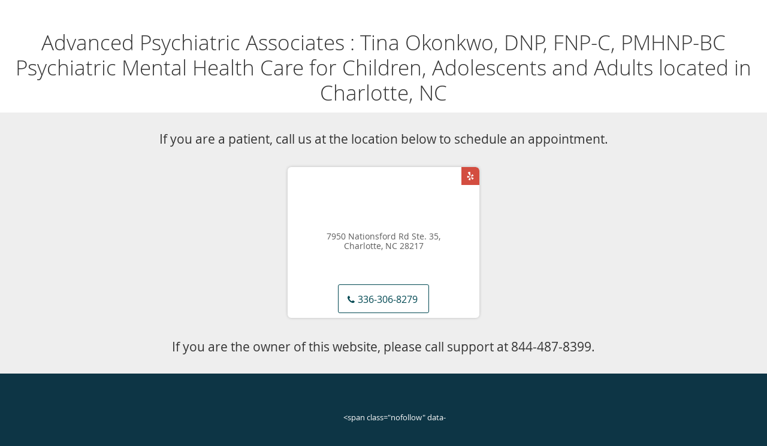

--- FILE ---
content_type: text/html; charset=UTF-8
request_url: https://www.advancedpsychiatricassociates-nc.com/overlay?rt=contactus
body_size: 4680
content:
<!DOCTYPE html>
<!--[if IE 9 ]>    <html class="ie9" lang="en"> <![endif]-->
<!--[if (gt IE 9)|!(IE)]><!--> <html class="" lang="en"> <!--<![endif]-->
  <head>
    <meta charset="utf-8">
    <meta name="viewport" content="width=device-width, initial-scale=1.0">

    
            <meta name="google-site-verification" content="XkwFDbiHuf6oJ5YfA5RrWo5WEwlkcNtcuOyeSXbTgAk" />
        
        <meta name = "format-detection" content = "telephone=no">
                  <link rel="canonical" href="https://www.advancedpsychiatricassociates-nc.com/overlay" />
          
          <link rel="shortcut icon" href="https://sa1s3.patientpop.com/assets/images/patientpop/favicon.ico" type="image/x-icon">
      <link rel="icon" href="https://sa1s3.patientpop.com/assets/images/patientpop/favicon.ico" type="image/x-icon">
    
    <title>Online Marketing Platform for Doctors, Dentists, and Healthcare Providers | PatientPop </title>
    <meta name="description" content="PatientPop is the most advanced marketing platform for doctors, dentists, and healthcare providers. Reach new patients. Grow revenues. Join PatientPop today." />
  <link rel="stylesheet" href=https://www.advancedpsychiatricassociates-nc.com/css/practice.application.css>

        
    <style>
            </style>
    <!--[if lt IE 9]>
      <script src="https://oss.maxcdn.com/libs/html5shiv/3.7.0/html5shiv.js"></script>
      <script src="https://oss.maxcdn.com/libs/respond.js/1.4.2/respond.min.js"></script>
      <script type="text/javascript" src="https://sa1co.patientpop.com/assets/old-browser-warning.js"></script>
    <![endif]-->
  </head>
  <body class="none ">

            
  
   
   <style>
    body {
        margin-top: 0px;
        background-color: #0d3545;
        height:100%;
    }
</style>
<div class="collections_overlay">

    <div class="overlay-header">
        <div>
                                              Advanced Psychiatric Associates : Tina Okonkwo, DNP, FNP-C, PMHNP-BC
                                    </div>
        <div>Psychiatric Mental Health Care for Children, Adolescents and Adults located in Charlotte, NC</div>
    </div>

            <div class="overlay-copy">
            <div>If you are a patient, call us at the location below to schedule an appointment.</div>
        </div>
    
    <section class="locations pinstripe">
  <div class="location-blocks">
          <div class="location-block">
        <div class="social-icons">
                                          <a href="https://www.yelp.com/biz/advanced-psychiatric-associates-greensboro" class="location-social location-yelp" target="_blank" aria-label="Link to Yelp page"><i class="fa fa-yelp"></i></a>
                  </div>
        <div class="location-address">
          <a href="/location/nc/charlotte">
            7950 Nationsford Rd Ste. 35, Charlotte, NC 28217
          </a>
        </div>
        <div class="location-map">
          <iframe src="about:blank"
            class="location-frame"
            title="Map of Charlotte"
            data-place-id=""
            data-practice-name="Advanced+Psychiatric+Associates"
            data-latitude="36.0260697"
            data-longitude="-79.8200966"
            data-address="7950+Nationsford+Rd%2C+Charlotte%2C+NC+28217"
            border="0" allowfullscreen></iframe>
        </div>
        <div class="call-to-actions">
          <a class="btn-call" target="_parent" href="tel:3363068279">
            <i class="fa fa-phone"></i><span class="mm-phone-number">336-306-8279</span>
          </a>
                  </div>
      </div>
      </div>
</section>

    <div class="overlay-support-copy">
        <div>If you are the owner of this website, please call support at <div class="phone-block">844-487-8399.</div></div>
    </div>

    <footer>
  <div class="row">
    <div class="span12">
      <ul>
        <li>
                                    <div class="copy"><p>&lt;span class=&quot;nofollow&quot; data-element=&quot;26636f70793b20436f707972696768742032303235203c696d67207372633d222f6173736574732f70636f70794032782e706e672220616c743d22436f70797269676874223e&quot;&gt;&lt;/span&gt;</p></div>
                              </li>
        <li>
          <a href="https://www.advancedpsychiatricassociates-nc.com/overlay?rt=privacy" rel="nofollow" >Privacy Policy</a>
        </li>
        <li>
          <a href="https://www.advancedpsychiatricassociates-nc.com/overlay?rt=terms" rel="nofollow" >Terms &amp; Conditions</a>
        </li>
              </ul>
    </div>

  <div class="span12">
    <div class="nap">
      <div class="fn org"> Tina Okonkwo, DNP, FNP-C, PMHNP-BC, Charlotte, NC</div>
      Phone (appointments): <span class="tel mm-phone-number" content="3363068279">336-306-8279</span>
      <span class="divider">|</span>
      Phone (general inquiries): 336-414-1214
      <div class="adr">
        Address: <span class="street-address">7950 Nationsford Rd, Ste. 35, </span>
        <span class="locality">Charlotte</span>, <span class="region">NC</span> <span>28217</span>
      </div>
    </div>
  </div>
    <div class="span12 powered-by"><p>&lt;span class=&quot;nofollow&quot; data-element=&quot;3c696d67207372633d222f6173736574732f7062704032782e706e672220616c743d22506f7765726564206279223e&quot;&gt;&lt;/span&gt;</p></div>
  </div>
</footer>

    <div id="content-placeholder"></div>
    </div>

   
    <div class="yt-player">
      <div class="inner">
        <button type="button" class="close-yt-player" aria-label="Close video">&times;</button>
        <iframe  title="Video container" aria-label="Video container" width="680" height="377" src="" allowFullScreen mozallowfullscreen webkitAllowFullScreen></iframe>
      </div>
    </div>

    <script>
      var recaptcha_public_key = '6Lf-Vs4qAAAAANLS4SUm8FQ4bNRnHyhfes-bsXz2';
    </script>

         <script type="text/javascript" src="https://www.advancedpsychiatricassociates-nc.com/js/practice.application.js" async defer></script>
     
     
    <script>
      window.onload = function () {
        pop.csrf = 'd31pxy9eCdjwz5uwImRe3frV8in7S2Jiw7L0wLqi';
                
        pop.googleMapsApiKey = "AIzaSyATT6pevRDRsiNX8kfp53dOsfw6oLbBpSw";

        
        
        PPoppracticeId = 22761;
        (function(f,c,o,g,n,a,t){f[n]={'d': 1*new Date()};a=c.createElement(o),t=c.getElementsByTagName(o)[0];a.async=1;a.defer=1;a.src=g;t.parentNode.insertBefore(a,t)})(window,document,'script','https://legacy.patientpop.com/widgets/bookonline/633','PPop');

        if($("div[id^='recaptcha']").length) {
          (function (f, c, o, g, n, a, t) {
            f[n] = {'d': 1 * new Date()};
            a = c.createElement(o), t = c.getElementsByTagName(o)[0];
            a.async = 1;
            a.defer = 1;
            a.src = g;
            t.parentNode.insertBefore(a, t)
          })(window, document, 'script', 'https://www.google.com/recaptcha/api.js?onload=recaptchaCallback&render=explicit');
        }

              const gtagScript = document.createElement('script');
    gtagScript.type = 'text/javascript';
    gtagScript.async = true;
    gtagScript.src = 'https://www.googletagmanager.com/gtag/js?id=G-8EH8ENRHPG';

    const firstScript = document.getElementsByTagName('script')[0];
    firstScript.parentNode.insertBefore(gtagScript, firstScript);

    window.dataLayer = window.dataLayer || [];
    function gtag(){dataLayer.push(arguments);}
    window.gtag = gtag;

    gtag('js', new Date());
    gtag('config', 'G-8EH8ENRHPG');
  
  // wrapper on top of gtag function used for UA and GA4 tracking
  function ppTrackEvent (category, action, label, additionalProps) {
    if ('1' !== '1' || typeof gtag === "undefined") {
      return;
    }
    // mapping to convert UA event to GA4
    const UA_TO_GA4_ACTION_MAPPING = {
      'button:click:contact us - comment': 'contact_us_submit_success',
      'button:click:book online button': 'click_book_online',
      'button:click:header custom cta': 'click_header_cta',
      'button:click:hero custom cta': 'click_hero_cta',
      'button:click:eyebrow link': 'click_eyebrow_link',
      'button:click:leave review': 'click_leave_review',
      'phone:call': 'click_phone_call'
    };

    const eventProperties = Object.assign({
      send_to: '',
      event_category: category
    }, additionalProps);

    if (ppGA4Enabled) {
      action =
        UA_TO_GA4_ACTION_MAPPING[`${category}:${action}:${label}`] ||
        UA_TO_GA4_ACTION_MAPPING[`${category}:${action}`] ||
        action
    } else {
      eventProperties.event_label = label
    }

    gtag('event', action, eventProperties);
  }

  window.ppTrackEvent = ppTrackEvent
  window.ppGA4Enabled = '1' === '1';
      };

      //lazy load images
      (function () {
        "use strict";var d=Object.assign||function(e){for(var t=1;t<arguments.length;t++){var r=arguments[t];for(var a in r)Object.prototype.hasOwnProperty.call(r,a)&&(e[a]=r[a])}return e},yall=function(e){var a=function(a){if("IMG"===a.tagName){var e=a.parentNode;if("PICTURE"===e.tagName&&[].slice.call(e.querySelectorAll("source")).forEach(function(e){return t(e)}),!0===n.asyncDecodeSupport&&!0===n.replaceWithSupport){var o=new Image;t(o,a),o.decode().then(function(){for(var e=0;e<a.attributes.length;e++){var t=a.attributes[e].name,r=a.attributes[e].value;-1===n.ignoredImgAttributes.indexOf(t)&&o.setAttribute(t,r)}a.replaceWith(o)})}else t(a)}"VIDEO"===a.tagName&&([].slice.call(a.querySelectorAll("source")).forEach(function(e){return t(e)}),a.load()),"IFRAME"===a.tagName&&(a.src=a.dataset.src,a.removeAttribute("data-src")),a.classList.contains(i.lazyBackgroundClass)&&(a.classList.remove(i.lazyBackgroundClass),a.classList.add(i.lazyBackgroundLoaded))},t=function(e){var t=(1<arguments.length&&void 0!==arguments[1]&&arguments[1]).dataset||e.dataset;for(var r in t)-1!==n.acceptedDataAttributes.indexOf("data-"+r)&&(e.setAttribute(r,t[r]),e.removeAttribute("data-"+r))},r=function yallBack(){var e=!1;!1===e&&0<l.length&&(e=!0,setTimeout(function(){l.forEach(function(t){t.getBoundingClientRect().top<=window.innerHeight+i.threshold&&t.getBoundingClientRect().bottom>=-i.threshold&&"none"!==getComputedStyle(t).display&&(!0===i.idlyLoad&&!0===n.idleCallbackSupport?requestIdleCallback(function(){a(t)},c):a(t),t.classList.remove(i.lazyClass),l=l.filter(function(e){return e!==t}))}),e=!1,0===l.length&&!1===i.observeChanges&&n.eventsToBind.forEach(function(e){return e[0].removeEventListener(e[1],yallBack)})},i.throttleTime))},o=new Image,n={intersectionObserverSupport:"IntersectionObserver"in window&&"IntersectionObserverEntry"in window&&"intersectionRatio"in window.IntersectionObserverEntry.prototype,mutationObserverSupport:"MutationObserver"in window,idleCallbackSupport:"requestIdleCallback"in window,asyncDecodeSupport:"decode"in o,replaceWithSupport:"replaceWith"in o,ignoredImgAttributes:["data-src","data-sizes","data-media","data-srcset","src","srcset"],acceptedDataAttributes:["data-src","data-sizes","data-media","data-srcset"],eventsToBind:[[document,"scroll"],[document,"touchmove"],[window,"resize"],[window,"orientationchange"]]},i=d({lazyClass:"lazy",lazyBackgroundClass:"lazy-bg",lazyBackgroundLoaded:"lazy-bg-loaded",throttleTime:200,idlyLoad:!1,idleLoadTimeout:100,threshold:200,observeChanges:!1,observeRootSelector:"body",mutationObserverOptions:{childList:!0}},e),s="img."+i.lazyClass+",video."+i.lazyClass+",iframe."+i.lazyClass+",."+i.lazyBackgroundClass,c={timeout:i.idleLoadTimeout},l=[].slice.call(document.querySelectorAll(s));if(!0===n.intersectionObserverSupport){var u=new IntersectionObserver(function(e,r){e.forEach(function(e){if(!0===e.isIntersecting||0<e.intersectionRatio){var t=e.target;!0===i.idlyLoad&&!0===n.idleCallbackSupport?requestIdleCallback(function(){a(t)},c):a(t),t.classList.remove(i.lazyClass),r.unobserve(t),l=l.filter(function(e){return e!==t})}})},{rootMargin:i.threshold+"px 0%"});l.forEach(function(e){return u.observe(e)})}else n.eventsToBind.forEach(function(e){return e[0].addEventListener(e[1],r)}),r();!0===n.mutationObserverSupport&&!0===i.observeChanges&&new MutationObserver(function(e){e.forEach(function(e){[].slice.call(document.querySelectorAll(s)).forEach(function(e){-1===l.indexOf(e)&&(l.push(e),!0===n.intersectionObserverSupport?u.observe(e):r())})})}).observe(document.querySelector(i.observeRootSelector),i.mutationObserverOptions)};
        document.addEventListener("DOMContentLoaded", yall);
      })();      
    </script>
  </body>
</html>


--- FILE ---
content_type: text/css
request_url: https://www.advancedpsychiatricassociates-nc.com/css/practice.application.css
body_size: 37475
content:
.chosen-container{zoom:1;display:inline-block;*display:inline;font-size:13px;position:relative;-webkit-user-select:none;-moz-user-select:none;user-select:none;vertical-align:middle}.chosen-container *{box-sizing:border-box}.chosen-container .chosen-drop{background:#fff;border:1px solid #aaa;border-top:0;box-shadow:0 4px 5px rgba(0,0,0,.15);left:-9999px;position:absolute;top:100%;width:100%;z-index:1010}.chosen-container.chosen-with-drop .chosen-drop{left:0}.chosen-container a{cursor:pointer}.chosen-container .chosen-single .group-name,.chosen-container .search-choice .group-name{color:#999;font-weight:400;margin-right:4px;overflow:hidden;text-overflow:ellipsis;white-space:nowrap}.chosen-container .chosen-single .group-name:after,.chosen-container .search-choice .group-name:after{content:":";padding-left:2px;vertical-align:top}.chosen-container-single .chosen-single{background-color:#fff;background:linear-gradient(top,#fff 20%,#f6f6f6 50%,#eee 52%,#f4f4f4);background-clip:padding-box;border:1px solid #aaa;border-radius:5px;box-shadow:inset 0 0 3px #fff,0 1px 1px rgba(0,0,0,.1);color:#444;display:block;height:25px;line-height:24px;overflow:hidden;padding:0 0 0 8px;position:relative;text-decoration:none;white-space:nowrap}.chosen-container-single .chosen-default{color:#999}.chosen-container-single .chosen-single span{display:block;margin-right:26px;overflow:hidden;text-overflow:ellipsis;white-space:nowrap}.chosen-container-single .chosen-single-with-deselect span{margin-right:38px}.chosen-container-single .chosen-single abbr{background:url(https://sa1s3.patientpop.com/assets/chosen_v1.4.2/chosen-sprite.png) -42px 1px no-repeat;display:block;font-size:1px;height:12px;position:absolute;right:26px;top:6px;width:12px}.chosen-container-single .chosen-single abbr:hover,.chosen-container-single.chosen-disabled .chosen-single abbr:hover{background-position:-42px -10px}.chosen-container-single .chosen-single div{display:block;height:100%;position:absolute;right:0;top:0;width:18px}.chosen-container-single .chosen-single div b{background:url(https://sa1s3.patientpop.com/assets/chosen_v1.4.2/chosen-sprite.png) no-repeat 0 2px;display:block;height:100%;width:100%}.chosen-container-single .chosen-search{margin:0;padding:3px 4px;position:relative;white-space:nowrap;z-index:1010}.chosen-container-single .chosen-search input[type=text]{background:#fff url(https://sa1s3.patientpop.com/assets/chosen_v1.4.2/chosen-sprite.png) no-repeat 100% -20px;background:url(https://sa1s3.patientpop.com/assets/chosen_v1.4.2/chosen-sprite.png) no-repeat 100% -20px;border:1px solid #aaa;border-radius:0;font-family:sans-serif;font-size:1em;height:auto;line-height:normal;margin:1px 0;outline:0;padding:4px 20px 4px 5px;width:100%}.chosen-container-single .chosen-drop{background-clip:padding-box;border-radius:0 0 4px 4px;margin-top:-1px}.chosen-container-single.chosen-container-single-nosearch .chosen-search{left:-9999px;position:absolute}.chosen-container .chosen-results{-webkit-overflow-scrolling:touch;color:#444;margin:0 4px 4px 0;max-height:240px;overflow-x:hidden;overflow-y:auto;padding:0 0 0 4px;position:relative}.chosen-container .chosen-results li{word-wrap:break-word;-webkit-touch-callout:none;display:none;line-height:15px;list-style:none;margin:0;padding:5px 6px}.chosen-container .chosen-results li.active-result{cursor:pointer;display:list-item}.chosen-container .chosen-results li.disabled-result{color:#ccc;cursor:default;display:list-item}.chosen-container .chosen-results li.highlighted{background-color:#3875d7;background-image:linear-gradient(#3875d7 20%,#2a62bc 90%);color:#fff}.chosen-container .chosen-results li.no-results{background:#f4f4f4;color:#777;display:list-item}.chosen-container .chosen-results li.group-result{cursor:default;display:list-item;font-weight:700}.chosen-container .chosen-results li.group-option{padding-left:15px}.chosen-container .chosen-results li em{font-style:normal;text-decoration:underline}.chosen-container-multi .chosen-choices{background-color:#fff;background-image:linear-gradient(#eee 1%,#fff 15%);border:1px solid #aaa;cursor:text;height:auto!important;height:1%;margin:0;overflow:hidden;padding:0 5px;position:relative;width:100%}.chosen-container-multi .chosen-choices li{float:left;list-style:none}.chosen-container-multi .chosen-choices li.search-field{margin:0;padding:0;white-space:nowrap}.chosen-container-multi .chosen-choices li.search-field input[type=text]{background:transparent!important;border:0!important;border-radius:0;box-shadow:none;color:#999;font-family:sans-serif;font-size:100%;height:25px;line-height:normal;margin:1px 0;outline:0;padding:0}.chosen-container-multi .chosen-choices li.search-choice{background-clip:padding-box;background-color:#eee;background-image:linear-gradient(#f4f4f4 20%,#f0f0f0 50%,#e8e8e8 52%,#eee);background-repeat:repeat-x;background-size:100% 19px;border:1px solid #aaa;border-radius:3px;box-shadow:inset 0 0 2px #fff,0 1px 0 rgba(0,0,0,.05);color:#333;cursor:default;line-height:13px;margin:3px 5px 3px 0;max-width:100%;padding:3px 20px 3px 5px;position:relative}.chosen-container-multi .chosen-choices li.search-choice span{word-wrap:break-word}.chosen-container-multi .chosen-choices li.search-choice .search-choice-close{background:url(https://sa1s3.patientpop.com/assets/chosen_v1.4.2/chosen-sprite.png) -42px 1px no-repeat;display:block;font-size:1px;height:12px;position:absolute;right:3px;top:4px;width:12px}.chosen-container-multi .chosen-choices li.search-choice .search-choice-close:hover{background-position:-42px -10px}.chosen-container-multi .chosen-choices li.search-choice-disabled{background-color:#e4e4e4;background-image:linear-gradient(top,#f4f4f4 20%,#f0f0f0 50%,#e8e8e8 52%,#eee);border:1px solid #ccc;color:#666;padding-right:5px}.chosen-container-multi .chosen-choices li.search-choice-focus{background:#d4d4d4}.chosen-container-multi .chosen-choices li.search-choice-focus .search-choice-close{background-position:-42px -10px}.chosen-container-multi .chosen-results{margin:0;padding:0}.chosen-container-multi .chosen-drop .result-selected{color:#ccc;cursor:default;display:list-item}.chosen-container-active .chosen-single{border:1px solid #5897fb;box-shadow:0 0 5px rgba(0,0,0,.3)}.chosen-container-active.chosen-with-drop .chosen-single{background-image:linear-gradient(#eee 20%,#fff 80%);border:1px solid #aaa;border-bottom-left-radius:0;border-bottom-right-radius:0;box-shadow:inset 0 1px 0 #fff}.chosen-container-active.chosen-with-drop .chosen-single div{background:transparent;border-left:0}.chosen-container-active.chosen-with-drop .chosen-single div b{background-position:-18px 2px}.chosen-container-active .chosen-choices{border:1px solid #5897fb;box-shadow:0 0 5px rgba(0,0,0,.3)}.chosen-container-active .chosen-choices li.search-field input[type=text]{color:#222!important}.chosen-disabled{cursor:default;opacity:.5!important}.chosen-disabled .chosen-choices .search-choice .search-choice-close,.chosen-disabled .chosen-single{cursor:default}.chosen-rtl{text-align:right}.chosen-rtl .chosen-single{overflow:visible;padding:0 8px 0 0}.chosen-rtl .chosen-single span{direction:rtl;margin-left:26px;margin-right:0}.chosen-rtl .chosen-single-with-deselect span{margin-left:38px}.chosen-rtl .chosen-single div{left:3px;right:auto}.chosen-rtl .chosen-single abbr{left:26px;right:auto}.chosen-rtl .chosen-choices li{float:right}.chosen-rtl .chosen-choices li.search-field input[type=text]{direction:rtl}.chosen-rtl .chosen-choices li.search-choice{margin:3px 5px 3px 0;padding:3px 5px 3px 19px}.chosen-rtl .chosen-choices li.search-choice .search-choice-close{left:4px;right:auto}.chosen-rtl .chosen-drop,.chosen-rtl.chosen-container-single-nosearch .chosen-search{left:9999px}.chosen-rtl.chosen-container-single .chosen-results{margin:0 0 4px 4px;padding:0 4px 0 0}.chosen-rtl .chosen-results li.group-option{padding-left:0;padding-right:15px}.chosen-rtl.chosen-container-active.chosen-with-drop .chosen-single div{border-right:0}.chosen-rtl .chosen-search input[type=text]{background:#fff url(https://sa1s3.patientpop.com/assets/chosen_v1.4.2/chosen-sprite.png) no-repeat -30px -20px;background:url(https://sa1s3.patientpop.com/assets/chosen_v1.4.2/chosen-sprite.png) no-repeat -30px -20px;direction:rtl;padding:4px 5px 4px 20px}.chosen-rtl.chosen-container-single .chosen-single div b{background-position:6px 2px}.chosen-rtl.chosen-container-single.chosen-with-drop .chosen-single div b{background-position:-12px 2px}@media only screen and (-webkit-min-device-pixel-ratio:1.5),only screen and (min-resolution:1.5dppx),only screen and (min-resolution:144dpi){.chosen-container .chosen-results-scroll-down span,.chosen-container .chosen-results-scroll-up span,.chosen-container-multi .chosen-choices .search-choice .search-choice-close,.chosen-container-single .chosen-search input[type=text],.chosen-container-single .chosen-single abbr,.chosen-container-single .chosen-single div b,.chosen-rtl .chosen-search input[type=text]{background-image:url(https://sa1s3.patientpop.com/assets/chosen_v1.4.2/chosen-sprite-2x.png)!important;background-repeat:no-repeat!important;background-size:52px 37px!important}}
/*! normalize.css v3.0.2 | MIT License | git.io/normalize */html{font-family:sans-serif}body{margin:0}article,aside,details,figcaption,figure,footer,header,hgroup,main,menu,nav,section,summary{display:block}audio,canvas,progress,video{display:inline-block;vertical-align:baseline}audio:not([controls]){display:none;height:0}[hidden],template{display:none}a{background-color:transparent}a:active,a:hover{outline:0}abbr[title]{border-bottom:1px dotted}b,strong{font-weight:700}dfn{font-style:italic}h1{font-size:2em;margin:.67em 0}mark{background:#ff0;color:#000}small{font-size:80%}sub,sup{font-size:75%;line-height:0;position:relative;vertical-align:baseline}sup{top:-.5em}sub{bottom:-.25em}img{border:0}svg:not(:root){overflow:hidden}figure{margin:1em 40px}hr{box-sizing:content-box;height:0}pre{overflow:auto}code,kbd,pre,samp{font-family:monospace,monospace;font-size:1em}button,input,optgroup,select,textarea{color:inherit;font:inherit;margin:0}button{overflow:visible}button,select{text-transform:none}button,html input[type=button],input[type=reset],input[type=submit]{-webkit-appearance:button;cursor:pointer}button[disabled],html input[disabled]{cursor:default}button::-moz-focus-inner,input::-moz-focus-inner{border:0;padding:0}input{line-height:normal}input[type=checkbox],input[type=radio]{box-sizing:border-box;padding:0}input[type=number]::-webkit-inner-spin-button,input[type=number]::-webkit-outer-spin-button{height:auto}input[type=search]{-webkit-appearance:textfield;box-sizing:content-box}input[type=search]::-webkit-search-cancel-button,input[type=search]::-webkit-search-decoration{-webkit-appearance:none}fieldset{border:1px solid silver;margin:0 2px;padding:.35em .625em .75em}legend{border:0;padding:0}textarea{overflow:auto}optgroup{font-weight:700}table{border-collapse:collapse;border-spacing:0}td,th{padding:0}*,:after,:before{box-sizing:border-box}html{-webkit-tap-highlight-color:rgba(0,0,0,0);font-size:10px}body{background-color:#fff;color:#333;font-family:Helvetica Neue,Helvetica,Arial,sans-serif;font-size:14px;line-height:1.428571429}button,input,select,textarea{font-family:inherit;font-size:inherit;line-height:inherit}a{color:#337ab7;text-decoration:none}a:focus,a:hover{color:#23527c;text-decoration:underline}a:focus{outline:thin dotted;outline:5px auto -webkit-focus-ring-color;outline-offset:-2px}figure{margin:0}img{vertical-align:middle}.img-responsive{display:block;height:auto;max-width:100%}.img-rounded{border-radius:6px}.img-thumbnail{background-color:#fff;border:1px solid #ddd;border-radius:4px;display:inline-block;height:auto;line-height:1.428571429;max-width:100%;padding:4px;transition:all .2s ease-in-out}.img-circle{border-radius:50%}hr{border:0;border-top:1px solid #eee;margin-bottom:20px;margin-top:20px}.fade{opacity:0;transition:opacity .15s linear}.fade.in{opacity:1}.collapse{display:none;visibility:hidden}.collapse.in{display:block;visibility:visible}tr.collapse.in{display:table-row}tbody.collapse.in{display:table-row-group}.collapsing{height:0;overflow:hidden;position:relative;transition-duration:.35s;transition-property:height,visibility;transition-timing-function:ease}.close{color:#000;filter:alpha(opacity=20);float:right;font-size:21px;font-weight:700;line-height:1;opacity:.2;text-shadow:0 1px 0 #fff}.close:focus,.close:hover{color:#000;cursor:pointer;filter:alpha(opacity=50);opacity:.5;text-decoration:none}button.close{-webkit-appearance:none;background:transparent;border:0;cursor:pointer;padding:0}.modal,.modal-open{overflow:hidden}.modal{-webkit-overflow-scrolling:touch;bottom:0;display:none;left:0;outline:0;position:fixed;right:0;top:0;z-index:1040}.modal.fade .modal-dialog{transform:translateY(-25%);transition:transform .3s ease-out}.modal.in .modal-dialog{transform:translate(0)}.modal-open .modal{overflow-x:hidden;overflow-y:auto}.modal-dialog{margin:10px;position:relative;width:auto}.modal-content{background-clip:padding-box;background-color:#fff;border:1px solid #999;border:1px solid rgba(0,0,0,.2);border-radius:6px;box-shadow:0 3px 9px rgba(0,0,0,.5);outline:0;position:relative}.modal-backdrop{background-color:#000;left:0;position:absolute;right:0;top:0}.modal-backdrop.fade{filter:alpha(opacity=0);opacity:0}.modal-backdrop.in{filter:alpha(opacity=50);opacity:.5}.modal-header{border-bottom:1px solid #e5e5e5;min-height:16.428571429px;padding:15px}.modal-header .close{margin-top:-2px}.modal-title{line-height:1.428571429;margin:0}.modal-body{padding:15px;position:relative}.modal-footer{border-top:1px solid #e5e5e5;padding:15px;text-align:right}.modal-footer:after,.modal-footer:before{content:" ";display:table}.modal-footer:after{clear:both}.modal-footer .btn+.btn{margin-bottom:0;margin-left:5px}.modal-footer .btn-group .btn+.btn{margin-left:-1px}.modal-footer .btn-block+.btn-block{margin-left:0}.modal-scrollbar-measure{height:50px;overflow:scroll;position:absolute;top:-9999px;width:50px}@media (min-width:768px){.modal-dialog{margin:30px auto;width:600px}.modal-content{box-shadow:0 5px 15px rgba(0,0,0,.5)}.modal-sm{width:300px}}@media (min-width:992px){.modal-lg{width:900px}}
/*!
 *  Font Awesome 4.7.0 by @davegandy - http://fontawesome.io - @fontawesome
 *  License - http://fontawesome.io/license (Font: SIL OFL 1.1, CSS: MIT License)
 */@font-face{font-display:swap;font-family:FontAwesome;font-style:normal;font-weight:400;src:url(//netdna.bootstrapcdn.com/font-awesome/4.7.0/fonts/fontawesome-webfont.eot?v=4.7.0);src:url(//netdna.bootstrapcdn.com/font-awesome/4.7.0/fonts/fontawesome-webfont.eot?#iefix&v=4.7.0) format("embedded-opentype"),url(//netdna.bootstrapcdn.com/font-awesome/4.7.0/fonts/fontawesome-webfont.woff2?v=4.7.0) format("woff2"),url(//netdna.bootstrapcdn.com/font-awesome/4.7.0/fonts/fontawesome-webfont.woff?v=4.7.0) format("woff"),url(//netdna.bootstrapcdn.com/font-awesome/4.7.0/fonts/fontawesome-webfont.ttf?v=4.7.0) format("truetype"),url(//netdna.bootstrapcdn.com/font-awesome/4.7.0/fonts/fontawesome-webfont.svg?v=4.7.0#fontawesomeregular) format("svg")}.fa{-webkit-font-smoothing:antialiased;-moz-osx-font-smoothing:grayscale;display:inline-block;font:normal normal normal 14px/1 FontAwesome;font-size:inherit;text-rendering:auto}.fa-lg{font-size:1.3333333333em;line-height:.75em;vertical-align:-15%}.fa-2x{font-size:2em}.fa-3x{font-size:3em}.fa-4x{font-size:4em}.fa-5x{font-size:5em}.fa-fw{text-align:center;width:1.2857142857em}.fa-ul{list-style-type:none;margin-left:2.1428571429em;padding-left:0}.fa-ul>li{position:relative}.fa-li{left:-2.1428571429em;position:absolute;text-align:center;top:.1428571429em;width:2.1428571429em}.fa-li.fa-lg{left:-1.8571428571em}.fa-border{border:.08em solid #eee;border-radius:.1em;padding:.2em .25em .15em}.fa-pull-left{float:left}.fa-pull-right{float:right}.fa.fa-pull-left{margin-right:.3em}.fa.fa-pull-right{margin-left:.3em}.pull-right{float:right}.pull-left{float:left}.fa.pull-left{margin-right:.3em}.fa.pull-right{margin-left:.3em}.fa-spin{animation:fa-spin 2s linear infinite}.fa-pulse{animation:fa-spin 1s steps(8) infinite}@keyframes fa-spin{0%{transform:rotate(0deg)}to{transform:rotate(359deg)}}.fa-rotate-90{-ms-filter:"progid:DXImageTransform.Microsoft.BasicImage(rotation=1)";transform:rotate(90deg)}.fa-rotate-180{-ms-filter:"progid:DXImageTransform.Microsoft.BasicImage(rotation=2)";transform:rotate(180deg)}.fa-rotate-270{-ms-filter:"progid:DXImageTransform.Microsoft.BasicImage(rotation=3)";transform:rotate(270deg)}.fa-flip-horizontal{-ms-filter:"progid:DXImageTransform.Microsoft.BasicImage(rotation=0, mirror=1)";transform:scaleX(-1)}.fa-flip-vertical{-ms-filter:"progid:DXImageTransform.Microsoft.BasicImage(rotation=2, mirror=1)";transform:scaleY(-1)}:root .fa-flip-horizontal,:root .fa-flip-vertical,:root .fa-rotate-180,:root .fa-rotate-270,:root .fa-rotate-90{filter:none}.fa-stack{display:inline-block;height:2em;line-height:2em;position:relative;vertical-align:middle;width:2em}.fa-stack-1x,.fa-stack-2x{left:0;position:absolute;text-align:center;width:100%}.fa-stack-1x{line-height:inherit}.fa-stack-2x{font-size:2em}.fa-inverse{color:#fff}.fa-glass:before{content:"\f000"}.fa-music:before{content:"\f001"}.fa-search:before{content:"\f002"}.fa-envelope-o:before{content:"\f003"}.fa-heart:before{content:"\f004"}.fa-star:before{content:"\f005"}.fa-star-o:before{content:"\f006"}.fa-user:before{content:"\f007"}.fa-film:before{content:"\f008"}.fa-th-large:before{content:"\f009"}.fa-th:before{content:"\f00a"}.fa-th-list:before{content:"\f00b"}.fa-check:before{content:"\f00c"}.fa-close:before,.fa-remove:before,.fa-times:before{content:"\f00d"}.fa-search-plus:before{content:"\f00e"}.fa-search-minus:before{content:"\f010"}.fa-power-off:before{content:"\f011"}.fa-signal:before{content:"\f012"}.fa-cog:before,.fa-gear:before{content:"\f013"}.fa-trash-o:before{content:"\f014"}.fa-home:before{content:"\f015"}.fa-file-o:before{content:"\f016"}.fa-clock-o:before{content:"\f017"}.fa-road:before{content:"\f018"}.fa-download:before{content:"\f019"}.fa-arrow-circle-o-down:before{content:"\f01a"}.fa-arrow-circle-o-up:before{content:"\f01b"}.fa-inbox:before{content:"\f01c"}.fa-play-circle-o:before{content:"\f01d"}.fa-repeat:before,.fa-rotate-right:before{content:"\f01e"}.fa-refresh:before{content:"\f021"}.fa-list-alt:before{content:"\f022"}.fa-lock:before{content:"\f023"}.fa-flag:before{content:"\f024"}.fa-headphones:before{content:"\f025"}.fa-volume-off:before{content:"\f026"}.fa-volume-down:before{content:"\f027"}.fa-volume-up:before{content:"\f028"}.fa-qrcode:before{content:"\f029"}.fa-barcode:before{content:"\f02a"}.fa-tag:before{content:"\f02b"}.fa-tags:before{content:"\f02c"}.fa-book:before{content:"\f02d"}.fa-bookmark:before{content:"\f02e"}.fa-print:before{content:"\f02f"}.fa-camera:before{content:"\f030"}.fa-font:before{content:"\f031"}.fa-bold:before{content:"\f032"}.fa-italic:before{content:"\f033"}.fa-text-height:before{content:"\f034"}.fa-text-width:before{content:"\f035"}.fa-align-left:before{content:"\f036"}.fa-align-center:before{content:"\f037"}.fa-align-right:before{content:"\f038"}.fa-align-justify:before{content:"\f039"}.fa-list:before{content:"\f03a"}.fa-dedent:before,.fa-outdent:before{content:"\f03b"}.fa-indent:before{content:"\f03c"}.fa-video-camera:before{content:"\f03d"}.fa-image:before,.fa-photo:before,.fa-picture-o:before{content:"\f03e"}.fa-pencil:before{content:"\f040"}.fa-map-marker:before{content:"\f041"}.fa-adjust:before{content:"\f042"}.fa-tint:before{content:"\f043"}.fa-edit:before,.fa-pencil-square-o:before{content:"\f044"}.fa-share-square-o:before{content:"\f045"}.fa-check-square-o:before{content:"\f046"}.fa-arrows:before{content:"\f047"}.fa-step-backward:before{content:"\f048"}.fa-fast-backward:before{content:"\f049"}.fa-backward:before{content:"\f04a"}.fa-play:before{content:"\f04b"}.fa-pause:before{content:"\f04c"}.fa-stop:before{content:"\f04d"}.fa-forward:before{content:"\f04e"}.fa-fast-forward:before{content:"\f050"}.fa-step-forward:before{content:"\f051"}.fa-eject:before{content:"\f052"}.fa-chevron-left:before{content:"\f053"}.fa-chevron-right:before{content:"\f054"}.fa-plus-circle:before{content:"\f055"}.fa-minus-circle:before{content:"\f056"}.fa-times-circle:before{content:"\f057"}.fa-check-circle:before{content:"\f058"}.fa-question-circle:before{content:"\f059"}.fa-info-circle:before{content:"\f05a"}.fa-crosshairs:before{content:"\f05b"}.fa-times-circle-o:before{content:"\f05c"}.fa-check-circle-o:before{content:"\f05d"}.fa-ban:before{content:"\f05e"}.fa-arrow-left:before{content:"\f060"}.fa-arrow-right:before{content:"\f061"}.fa-arrow-up:before{content:"\f062"}.fa-arrow-down:before{content:"\f063"}.fa-mail-forward:before,.fa-share:before{content:"\f064"}.fa-expand:before{content:"\f065"}.fa-compress:before{content:"\f066"}.fa-plus:before{content:"\f067"}.fa-minus:before{content:"\f068"}.fa-asterisk:before{content:"\f069"}.fa-exclamation-circle:before{content:"\f06a"}.fa-gift:before{content:"\f06b"}.fa-leaf:before{content:"\f06c"}.fa-fire:before{content:"\f06d"}.fa-eye:before{content:"\f06e"}.fa-eye-slash:before{content:"\f070"}.fa-exclamation-triangle:before,.fa-warning:before{content:"\f071"}.fa-plane:before{content:"\f072"}.fa-calendar:before{content:"\f073"}.fa-random:before{content:"\f074"}.fa-comment:before{content:"\f075"}.fa-magnet:before{content:"\f076"}.fa-chevron-up:before{content:"\f077"}.fa-chevron-down:before{content:"\f078"}.fa-retweet:before{content:"\f079"}.fa-shopping-cart:before{content:"\f07a"}.fa-folder:before{content:"\f07b"}.fa-folder-open:before{content:"\f07c"}.fa-arrows-v:before{content:"\f07d"}.fa-arrows-h:before{content:"\f07e"}.fa-bar-chart-o:before,.fa-bar-chart:before{content:"\f080"}.fa-twitter-square:before{content:"\f081"}.fa-facebook-square:before{content:"\f082"}.fa-camera-retro:before{content:"\f083"}.fa-key:before{content:"\f084"}.fa-cogs:before,.fa-gears:before{content:"\f085"}.fa-comments:before{content:"\f086"}.fa-thumbs-o-up:before{content:"\f087"}.fa-thumbs-o-down:before{content:"\f088"}.fa-star-half:before{content:"\f089"}.fa-heart-o:before{content:"\f08a"}.fa-sign-out:before{content:"\f08b"}.fa-linkedin-square:before{content:"\f08c"}.fa-thumb-tack:before{content:"\f08d"}.fa-external-link:before{content:"\f08e"}.fa-sign-in:before{content:"\f090"}.fa-trophy:before{content:"\f091"}.fa-github-square:before{content:"\f092"}.fa-upload:before{content:"\f093"}.fa-lemon-o:before{content:"\f094"}.fa-phone:before{content:"\f095"}.fa-square-o:before{content:"\f096"}.fa-bookmark-o:before{content:"\f097"}.fa-phone-square:before{content:"\f098"}.fa-twitter:before{content:"\f099"}.fa-facebook-f:before,.fa-facebook:before{content:"\f09a"}.fa-github:before{content:"\f09b"}.fa-unlock:before{content:"\f09c"}.fa-credit-card:before{content:"\f09d"}.fa-feed:before,.fa-rss:before{content:"\f09e"}.fa-hdd-o:before{content:"\f0a0"}.fa-bullhorn:before{content:"\f0a1"}.fa-bell:before{content:"\f0f3"}.fa-certificate:before{content:"\f0a3"}.fa-hand-o-right:before{content:"\f0a4"}.fa-hand-o-left:before{content:"\f0a5"}.fa-hand-o-up:before{content:"\f0a6"}.fa-hand-o-down:before{content:"\f0a7"}.fa-arrow-circle-left:before{content:"\f0a8"}.fa-arrow-circle-right:before{content:"\f0a9"}.fa-arrow-circle-up:before{content:"\f0aa"}.fa-arrow-circle-down:before{content:"\f0ab"}.fa-globe:before{content:"\f0ac"}.fa-wrench:before{content:"\f0ad"}.fa-tasks:before{content:"\f0ae"}.fa-filter:before{content:"\f0b0"}.fa-briefcase:before{content:"\f0b1"}.fa-arrows-alt:before{content:"\f0b2"}.fa-group:before,.fa-users:before{content:"\f0c0"}.fa-chain:before,.fa-link:before{content:"\f0c1"}.fa-cloud:before{content:"\f0c2"}.fa-flask:before{content:"\f0c3"}.fa-cut:before,.fa-scissors:before{content:"\f0c4"}.fa-copy:before,.fa-files-o:before{content:"\f0c5"}.fa-paperclip:before{content:"\f0c6"}.fa-floppy-o:before,.fa-save:before{content:"\f0c7"}.fa-square:before{content:"\f0c8"}.fa-bars:before,.fa-navicon:before,.fa-reorder:before{content:"\f0c9"}.fa-list-ul:before{content:"\f0ca"}.fa-list-ol:before{content:"\f0cb"}.fa-strikethrough:before{content:"\f0cc"}.fa-underline:before{content:"\f0cd"}.fa-table:before{content:"\f0ce"}.fa-magic:before{content:"\f0d0"}.fa-truck:before{content:"\f0d1"}.fa-pinterest:before{content:"\f0d2"}.fa-pinterest-square:before{content:"\f0d3"}.fa-google-plus-square:before{content:"\f0d4"}.fa-google-plus:before{content:"\f0d5"}.fa-money:before{content:"\f0d6"}.fa-caret-down:before{content:"\f0d7"}.fa-caret-up:before{content:"\f0d8"}.fa-caret-left:before{content:"\f0d9"}.fa-caret-right:before{content:"\f0da"}.fa-columns:before{content:"\f0db"}.fa-sort:before,.fa-unsorted:before{content:"\f0dc"}.fa-sort-desc:before,.fa-sort-down:before{content:"\f0dd"}.fa-sort-asc:before,.fa-sort-up:before{content:"\f0de"}.fa-envelope:before{content:"\f0e0"}.fa-linkedin:before{content:"\f0e1"}.fa-rotate-left:before,.fa-undo:before{content:"\f0e2"}.fa-gavel:before,.fa-legal:before{content:"\f0e3"}.fa-dashboard:before,.fa-tachometer:before{content:"\f0e4"}.fa-comment-o:before{content:"\f0e5"}.fa-comments-o:before{content:"\f0e6"}.fa-bolt:before,.fa-flash:before{content:"\f0e7"}.fa-sitemap:before{content:"\f0e8"}.fa-umbrella:before{content:"\f0e9"}.fa-clipboard:before,.fa-paste:before{content:"\f0ea"}.fa-lightbulb-o:before{content:"\f0eb"}.fa-exchange:before{content:"\f0ec"}.fa-cloud-download:before{content:"\f0ed"}.fa-cloud-upload:before{content:"\f0ee"}.fa-user-md:before{content:"\f0f0"}.fa-stethoscope:before{content:"\f0f1"}.fa-suitcase:before{content:"\f0f2"}.fa-bell-o:before{content:"\f0a2"}.fa-coffee:before{content:"\f0f4"}.fa-cutlery:before{content:"\f0f5"}.fa-file-text-o:before{content:"\f0f6"}.fa-building-o:before{content:"\f0f7"}.fa-hospital-o:before{content:"\f0f8"}.fa-ambulance:before{content:"\f0f9"}.fa-medkit:before{content:"\f0fa"}.fa-fighter-jet:before{content:"\f0fb"}.fa-beer:before{content:"\f0fc"}.fa-h-square:before{content:"\f0fd"}.fa-plus-square:before{content:"\f0fe"}.fa-angle-double-left:before{content:"\f100"}.fa-angle-double-right:before{content:"\f101"}.fa-angle-double-up:before{content:"\f102"}.fa-angle-double-down:before{content:"\f103"}.fa-angle-left:before{content:"\f104"}.fa-angle-right:before{content:"\f105"}.fa-angle-up:before{content:"\f106"}.fa-angle-down:before{content:"\f107"}.fa-desktop:before{content:"\f108"}.fa-laptop:before{content:"\f109"}.fa-tablet:before{content:"\f10a"}.fa-mobile-phone:before,.fa-mobile:before{content:"\f10b"}.fa-circle-o:before{content:"\f10c"}.fa-quote-left:before{content:"\f10d"}.fa-quote-right:before{content:"\f10e"}.fa-spinner:before{content:"\f110"}.fa-circle:before{content:"\f111"}.fa-mail-reply:before,.fa-reply:before{content:"\f112"}.fa-github-alt:before{content:"\f113"}.fa-folder-o:before{content:"\f114"}.fa-folder-open-o:before{content:"\f115"}.fa-smile-o:before{content:"\f118"}.fa-frown-o:before{content:"\f119"}.fa-meh-o:before{content:"\f11a"}.fa-gamepad:before{content:"\f11b"}.fa-keyboard-o:before{content:"\f11c"}.fa-flag-o:before{content:"\f11d"}.fa-flag-checkered:before{content:"\f11e"}.fa-terminal:before{content:"\f120"}.fa-code:before{content:"\f121"}.fa-mail-reply-all:before,.fa-reply-all:before{content:"\f122"}.fa-star-half-empty:before,.fa-star-half-full:before,.fa-star-half-o:before{content:"\f123"}.fa-location-arrow:before{content:"\f124"}.fa-crop:before{content:"\f125"}.fa-code-fork:before{content:"\f126"}.fa-chain-broken:before,.fa-unlink:before{content:"\f127"}.fa-question:before{content:"\f128"}.fa-info:before{content:"\f129"}.fa-exclamation:before{content:"\f12a"}.fa-superscript:before{content:"\f12b"}.fa-subscript:before{content:"\f12c"}.fa-eraser:before{content:"\f12d"}.fa-puzzle-piece:before{content:"\f12e"}.fa-microphone:before{content:"\f130"}.fa-microphone-slash:before{content:"\f131"}.fa-shield:before{content:"\f132"}.fa-calendar-o:before{content:"\f133"}.fa-fire-extinguisher:before{content:"\f134"}.fa-rocket:before{content:"\f135"}.fa-maxcdn:before{content:"\f136"}.fa-chevron-circle-left:before{content:"\f137"}.fa-chevron-circle-right:before{content:"\f138"}.fa-chevron-circle-up:before{content:"\f139"}.fa-chevron-circle-down:before{content:"\f13a"}.fa-html5:before{content:"\f13b"}.fa-css3:before{content:"\f13c"}.fa-anchor:before{content:"\f13d"}.fa-unlock-alt:before{content:"\f13e"}.fa-bullseye:before{content:"\f140"}.fa-ellipsis-h:before{content:"\f141"}.fa-ellipsis-v:before{content:"\f142"}.fa-rss-square:before{content:"\f143"}.fa-play-circle:before{content:"\f144"}.fa-ticket:before{content:"\f145"}.fa-minus-square:before{content:"\f146"}.fa-minus-square-o:before{content:"\f147"}.fa-level-up:before{content:"\f148"}.fa-level-down:before{content:"\f149"}.fa-check-square:before{content:"\f14a"}.fa-pencil-square:before{content:"\f14b"}.fa-external-link-square:before{content:"\f14c"}.fa-share-square:before{content:"\f14d"}.fa-compass:before{content:"\f14e"}.fa-caret-square-o-down:before,.fa-toggle-down:before{content:"\f150"}.fa-caret-square-o-up:before,.fa-toggle-up:before{content:"\f151"}.fa-caret-square-o-right:before,.fa-toggle-right:before{content:"\f152"}.fa-eur:before,.fa-euro:before{content:"\f153"}.fa-gbp:before{content:"\f154"}.fa-dollar:before,.fa-usd:before{content:"\f155"}.fa-inr:before,.fa-rupee:before{content:"\f156"}.fa-cny:before,.fa-jpy:before,.fa-rmb:before,.fa-yen:before{content:"\f157"}.fa-rouble:before,.fa-rub:before,.fa-ruble:before{content:"\f158"}.fa-krw:before,.fa-won:before{content:"\f159"}.fa-bitcoin:before,.fa-btc:before{content:"\f15a"}.fa-file:before{content:"\f15b"}.fa-file-text:before{content:"\f15c"}.fa-sort-alpha-asc:before{content:"\f15d"}.fa-sort-alpha-desc:before{content:"\f15e"}.fa-sort-amount-asc:before{content:"\f160"}.fa-sort-amount-desc:before{content:"\f161"}.fa-sort-numeric-asc:before{content:"\f162"}.fa-sort-numeric-desc:before{content:"\f163"}.fa-thumbs-up:before{content:"\f164"}.fa-thumbs-down:before{content:"\f165"}.fa-youtube-square:before{content:"\f166"}.fa-youtube:before{content:"\f167"}.fa-xing:before{content:"\f168"}.fa-xing-square:before{content:"\f169"}.fa-youtube-play:before{content:"\f16a"}.fa-dropbox:before{content:"\f16b"}.fa-stack-overflow:before{content:"\f16c"}.fa-instagram:before{content:"\f16d"}.fa-flickr:before{content:"\f16e"}.fa-adn:before{content:"\f170"}.fa-bitbucket:before{content:"\f171"}.fa-bitbucket-square:before{content:"\f172"}.fa-tumblr:before{content:"\f173"}.fa-tumblr-square:before{content:"\f174"}.fa-long-arrow-down:before{content:"\f175"}.fa-long-arrow-up:before{content:"\f176"}.fa-long-arrow-left:before{content:"\f177"}.fa-long-arrow-right:before{content:"\f178"}.fa-apple:before{content:"\f179"}.fa-windows:before{content:"\f17a"}.fa-android:before{content:"\f17b"}.fa-linux:before{content:"\f17c"}.fa-dribbble:before{content:"\f17d"}.fa-skype:before{content:"\f17e"}.fa-foursquare:before{content:"\f180"}.fa-trello:before{content:"\f181"}.fa-female:before{content:"\f182"}.fa-male:before{content:"\f183"}.fa-gittip:before,.fa-gratipay:before{content:"\f184"}.fa-sun-o:before{content:"\f185"}.fa-moon-o:before{content:"\f186"}.fa-archive:before{content:"\f187"}.fa-bug:before{content:"\f188"}.fa-vk:before{content:"\f189"}.fa-weibo:before{content:"\f18a"}.fa-renren:before{content:"\f18b"}.fa-pagelines:before{content:"\f18c"}.fa-stack-exchange:before{content:"\f18d"}.fa-arrow-circle-o-right:before{content:"\f18e"}.fa-arrow-circle-o-left:before{content:"\f190"}.fa-caret-square-o-left:before,.fa-toggle-left:before{content:"\f191"}.fa-dot-circle-o:before{content:"\f192"}.fa-wheelchair:before{content:"\f193"}.fa-vimeo-square:before{content:"\f194"}.fa-try:before,.fa-turkish-lira:before{content:"\f195"}.fa-plus-square-o:before{content:"\f196"}.fa-space-shuttle:before{content:"\f197"}.fa-slack:before{content:"\f198"}.fa-envelope-square:before{content:"\f199"}.fa-wordpress:before{content:"\f19a"}.fa-openid:before{content:"\f19b"}.fa-bank:before,.fa-institution:before,.fa-university:before{content:"\f19c"}.fa-graduation-cap:before,.fa-mortar-board:before{content:"\f19d"}.fa-yahoo:before{content:"\f19e"}.fa-google:before{content:"\f1a0"}.fa-reddit:before{content:"\f1a1"}.fa-reddit-square:before{content:"\f1a2"}.fa-stumbleupon-circle:before{content:"\f1a3"}.fa-stumbleupon:before{content:"\f1a4"}.fa-delicious:before{content:"\f1a5"}.fa-digg:before{content:"\f1a6"}.fa-pied-piper-pp:before{content:"\f1a7"}.fa-pied-piper-alt:before{content:"\f1a8"}.fa-drupal:before{content:"\f1a9"}.fa-joomla:before{content:"\f1aa"}.fa-language:before{content:"\f1ab"}.fa-fax:before{content:"\f1ac"}.fa-building:before{content:"\f1ad"}.fa-child:before{content:"\f1ae"}.fa-paw:before{content:"\f1b0"}.fa-spoon:before{content:"\f1b1"}.fa-cube:before{content:"\f1b2"}.fa-cubes:before{content:"\f1b3"}.fa-behance:before{content:"\f1b4"}.fa-behance-square:before{content:"\f1b5"}.fa-steam:before{content:"\f1b6"}.fa-steam-square:before{content:"\f1b7"}.fa-recycle:before{content:"\f1b8"}.fa-automobile:before,.fa-car:before{content:"\f1b9"}.fa-cab:before,.fa-taxi:before{content:"\f1ba"}.fa-tree:before{content:"\f1bb"}.fa-spotify:before{content:"\f1bc"}.fa-deviantart:before{content:"\f1bd"}.fa-soundcloud:before{content:"\f1be"}.fa-database:before{content:"\f1c0"}.fa-file-pdf-o:before{content:"\f1c1"}.fa-file-word-o:before{content:"\f1c2"}.fa-file-excel-o:before{content:"\f1c3"}.fa-file-powerpoint-o:before{content:"\f1c4"}.fa-file-image-o:before,.fa-file-photo-o:before,.fa-file-picture-o:before{content:"\f1c5"}.fa-file-archive-o:before,.fa-file-zip-o:before{content:"\f1c6"}.fa-file-audio-o:before,.fa-file-sound-o:before{content:"\f1c7"}.fa-file-movie-o:before,.fa-file-video-o:before{content:"\f1c8"}.fa-file-code-o:before{content:"\f1c9"}.fa-vine:before{content:"\f1ca"}.fa-codepen:before{content:"\f1cb"}.fa-jsfiddle:before{content:"\f1cc"}.fa-life-bouy:before,.fa-life-buoy:before,.fa-life-ring:before,.fa-life-saver:before,.fa-support:before{content:"\f1cd"}.fa-circle-o-notch:before{content:"\f1ce"}.fa-ra:before,.fa-rebel:before,.fa-resistance:before{content:"\f1d0"}.fa-empire:before,.fa-ge:before{content:"\f1d1"}.fa-git-square:before{content:"\f1d2"}.fa-git:before{content:"\f1d3"}.fa-hacker-news:before,.fa-y-combinator-square:before,.fa-yc-square:before{content:"\f1d4"}.fa-tencent-weibo:before{content:"\f1d5"}.fa-qq:before{content:"\f1d6"}.fa-wechat:before,.fa-weixin:before{content:"\f1d7"}.fa-paper-plane:before,.fa-send:before{content:"\f1d8"}.fa-paper-plane-o:before,.fa-send-o:before{content:"\f1d9"}.fa-history:before{content:"\f1da"}.fa-circle-thin:before{content:"\f1db"}.fa-header:before{content:"\f1dc"}.fa-paragraph:before{content:"\f1dd"}.fa-sliders:before{content:"\f1de"}.fa-share-alt:before{content:"\f1e0"}.fa-share-alt-square:before{content:"\f1e1"}.fa-bomb:before{content:"\f1e2"}.fa-futbol-o:before,.fa-soccer-ball-o:before{content:"\f1e3"}.fa-tty:before{content:"\f1e4"}.fa-binoculars:before{content:"\f1e5"}.fa-plug:before{content:"\f1e6"}.fa-slideshare:before{content:"\f1e7"}.fa-twitch:before{content:"\f1e8"}.fa-yelp:before{content:"\f1e9"}.fa-newspaper-o:before{content:"\f1ea"}.fa-wifi:before{content:"\f1eb"}.fa-calculator:before{content:"\f1ec"}.fa-paypal:before{content:"\f1ed"}.fa-google-wallet:before{content:"\f1ee"}.fa-cc-visa:before{content:"\f1f0"}.fa-cc-mastercard:before{content:"\f1f1"}.fa-cc-discover:before{content:"\f1f2"}.fa-cc-amex:before{content:"\f1f3"}.fa-cc-paypal:before{content:"\f1f4"}.fa-cc-stripe:before{content:"\f1f5"}.fa-bell-slash:before{content:"\f1f6"}.fa-bell-slash-o:before{content:"\f1f7"}.fa-trash:before{content:"\f1f8"}.fa-copyright:before{content:"\f1f9"}.fa-at:before{content:"\f1fa"}.fa-eyedropper:before{content:"\f1fb"}.fa-paint-brush:before{content:"\f1fc"}.fa-birthday-cake:before{content:"\f1fd"}.fa-area-chart:before{content:"\f1fe"}.fa-pie-chart:before{content:"\f200"}.fa-line-chart:before{content:"\f201"}.fa-lastfm:before{content:"\f202"}.fa-lastfm-square:before{content:"\f203"}.fa-toggle-off:before{content:"\f204"}.fa-toggle-on:before{content:"\f205"}.fa-bicycle:before{content:"\f206"}.fa-bus:before{content:"\f207"}.fa-ioxhost:before{content:"\f208"}.fa-angellist:before{content:"\f209"}.fa-cc:before{content:"\f20a"}.fa-ils:before,.fa-shekel:before,.fa-sheqel:before{content:"\f20b"}.fa-meanpath:before{content:"\f20c"}.fa-buysellads:before{content:"\f20d"}.fa-connectdevelop:before{content:"\f20e"}.fa-dashcube:before{content:"\f210"}.fa-forumbee:before{content:"\f211"}.fa-leanpub:before{content:"\f212"}.fa-sellsy:before{content:"\f213"}.fa-shirtsinbulk:before{content:"\f214"}.fa-simplybuilt:before{content:"\f215"}.fa-skyatlas:before{content:"\f216"}.fa-cart-plus:before{content:"\f217"}.fa-cart-arrow-down:before{content:"\f218"}.fa-diamond:before{content:"\f219"}.fa-ship:before{content:"\f21a"}.fa-user-secret:before{content:"\f21b"}.fa-motorcycle:before{content:"\f21c"}.fa-street-view:before{content:"\f21d"}.fa-heartbeat:before{content:"\f21e"}.fa-venus:before{content:"\f221"}.fa-mars:before{content:"\f222"}.fa-mercury:before{content:"\f223"}.fa-intersex:before,.fa-transgender:before{content:"\f224"}.fa-transgender-alt:before{content:"\f225"}.fa-venus-double:before{content:"\f226"}.fa-mars-double:before{content:"\f227"}.fa-venus-mars:before{content:"\f228"}.fa-mars-stroke:before{content:"\f229"}.fa-mars-stroke-v:before{content:"\f22a"}.fa-mars-stroke-h:before{content:"\f22b"}.fa-neuter:before{content:"\f22c"}.fa-genderless:before{content:"\f22d"}.fa-facebook-official:before{content:"\f230"}.fa-pinterest-p:before{content:"\f231"}.fa-whatsapp:before{content:"\f232"}.fa-server:before{content:"\f233"}.fa-user-plus:before{content:"\f234"}.fa-user-times:before{content:"\f235"}.fa-bed:before,.fa-hotel:before{content:"\f236"}.fa-viacoin:before{content:"\f237"}.fa-train:before{content:"\f238"}.fa-subway:before{content:"\f239"}.fa-medium:before{content:"\f23a"}.fa-y-combinator:before,.fa-yc:before{content:"\f23b"}.fa-optin-monster:before{content:"\f23c"}.fa-opencart:before{content:"\f23d"}.fa-expeditedssl:before{content:"\f23e"}.fa-battery-4:before,.fa-battery-full:before,.fa-battery:before{content:"\f240"}.fa-battery-3:before,.fa-battery-three-quarters:before{content:"\f241"}.fa-battery-2:before,.fa-battery-half:before{content:"\f242"}.fa-battery-1:before,.fa-battery-quarter:before{content:"\f243"}.fa-battery-0:before,.fa-battery-empty:before{content:"\f244"}.fa-mouse-pointer:before{content:"\f245"}.fa-i-cursor:before{content:"\f246"}.fa-object-group:before{content:"\f247"}.fa-object-ungroup:before{content:"\f248"}.fa-sticky-note:before{content:"\f249"}.fa-sticky-note-o:before{content:"\f24a"}.fa-cc-jcb:before{content:"\f24b"}.fa-cc-diners-club:before{content:"\f24c"}.fa-clone:before{content:"\f24d"}.fa-balance-scale:before{content:"\f24e"}.fa-hourglass-o:before{content:"\f250"}.fa-hourglass-1:before,.fa-hourglass-start:before{content:"\f251"}.fa-hourglass-2:before,.fa-hourglass-half:before{content:"\f252"}.fa-hourglass-3:before,.fa-hourglass-end:before{content:"\f253"}.fa-hourglass:before{content:"\f254"}.fa-hand-grab-o:before,.fa-hand-rock-o:before{content:"\f255"}.fa-hand-paper-o:before,.fa-hand-stop-o:before{content:"\f256"}.fa-hand-scissors-o:before{content:"\f257"}.fa-hand-lizard-o:before{content:"\f258"}.fa-hand-spock-o:before{content:"\f259"}.fa-hand-pointer-o:before{content:"\f25a"}.fa-hand-peace-o:before{content:"\f25b"}.fa-trademark:before{content:"\f25c"}.fa-registered:before{content:"\f25d"}.fa-creative-commons:before{content:"\f25e"}.fa-gg:before{content:"\f260"}.fa-gg-circle:before{content:"\f261"}.fa-tripadvisor:before{content:"\f262"}.fa-odnoklassniki:before{content:"\f263"}.fa-odnoklassniki-square:before{content:"\f264"}.fa-get-pocket:before{content:"\f265"}.fa-wikipedia-w:before{content:"\f266"}.fa-safari:before{content:"\f267"}.fa-chrome:before{content:"\f268"}.fa-firefox:before{content:"\f269"}.fa-opera:before{content:"\f26a"}.fa-internet-explorer:before{content:"\f26b"}.fa-television:before,.fa-tv:before{content:"\f26c"}.fa-contao:before{content:"\f26d"}.fa-500px:before{content:"\f26e"}.fa-amazon:before{content:"\f270"}.fa-calendar-plus-o:before{content:"\f271"}.fa-calendar-minus-o:before{content:"\f272"}.fa-calendar-times-o:before{content:"\f273"}.fa-calendar-check-o:before{content:"\f274"}.fa-industry:before{content:"\f275"}.fa-map-pin:before{content:"\f276"}.fa-map-signs:before{content:"\f277"}.fa-map-o:before{content:"\f278"}.fa-map:before{content:"\f279"}.fa-commenting:before{content:"\f27a"}.fa-commenting-o:before{content:"\f27b"}.fa-houzz:before{content:"\f27c"}.fa-vimeo:before{content:"\f27d"}.fa-black-tie:before{content:"\f27e"}.fa-fonticons:before{content:"\f280"}.fa-reddit-alien:before{content:"\f281"}.fa-edge:before{content:"\f282"}.fa-credit-card-alt:before{content:"\f283"}.fa-codiepie:before{content:"\f284"}.fa-modx:before{content:"\f285"}.fa-fort-awesome:before{content:"\f286"}.fa-usb:before{content:"\f287"}.fa-product-hunt:before{content:"\f288"}.fa-mixcloud:before{content:"\f289"}.fa-scribd:before{content:"\f28a"}.fa-pause-circle:before{content:"\f28b"}.fa-pause-circle-o:before{content:"\f28c"}.fa-stop-circle:before{content:"\f28d"}.fa-stop-circle-o:before{content:"\f28e"}.fa-shopping-bag:before{content:"\f290"}.fa-shopping-basket:before{content:"\f291"}.fa-hashtag:before{content:"\f292"}.fa-bluetooth:before{content:"\f293"}.fa-bluetooth-b:before{content:"\f294"}.fa-percent:before{content:"\f295"}.fa-gitlab:before{content:"\f296"}.fa-wpbeginner:before{content:"\f297"}.fa-wpforms:before{content:"\f298"}.fa-envira:before{content:"\f299"}.fa-universal-access:before{content:"\f29a"}.fa-wheelchair-alt:before{content:"\f29b"}.fa-question-circle-o:before{content:"\f29c"}.fa-blind:before{content:"\f29d"}.fa-audio-description:before{content:"\f29e"}.fa-volume-control-phone:before{content:"\f2a0"}.fa-braille:before{content:"\f2a1"}.fa-assistive-listening-systems:before{content:"\f2a2"}.fa-american-sign-language-interpreting:before,.fa-asl-interpreting:before{content:"\f2a3"}.fa-deaf:before,.fa-deafness:before,.fa-hard-of-hearing:before{content:"\f2a4"}.fa-glide:before{content:"\f2a5"}.fa-glide-g:before{content:"\f2a6"}.fa-sign-language:before,.fa-signing:before{content:"\f2a7"}.fa-low-vision:before{content:"\f2a8"}.fa-viadeo:before{content:"\f2a9"}.fa-viadeo-square:before{content:"\f2aa"}.fa-snapchat:before{content:"\f2ab"}.fa-snapchat-ghost:before{content:"\f2ac"}.fa-snapchat-square:before{content:"\f2ad"}.fa-pied-piper:before{content:"\f2ae"}.fa-first-order:before{content:"\f2b0"}.fa-yoast:before{content:"\f2b1"}.fa-themeisle:before{content:"\f2b2"}.fa-google-plus-circle:before,.fa-google-plus-official:before{content:"\f2b3"}.fa-fa:before,.fa-font-awesome:before{content:"\f2b4"}.fa-handshake-o:before{content:"\f2b5"}.fa-envelope-open:before{content:"\f2b6"}.fa-envelope-open-o:before{content:"\f2b7"}.fa-linode:before{content:"\f2b8"}.fa-address-book:before{content:"\f2b9"}.fa-address-book-o:before{content:"\f2ba"}.fa-address-card:before,.fa-vcard:before{content:"\f2bb"}.fa-address-card-o:before,.fa-vcard-o:before{content:"\f2bc"}.fa-user-circle:before{content:"\f2bd"}.fa-user-circle-o:before{content:"\f2be"}.fa-user-o:before{content:"\f2c0"}.fa-id-badge:before{content:"\f2c1"}.fa-drivers-license:before,.fa-id-card:before{content:"\f2c2"}.fa-drivers-license-o:before,.fa-id-card-o:before{content:"\f2c3"}.fa-quora:before{content:"\f2c4"}.fa-free-code-camp:before{content:"\f2c5"}.fa-telegram:before{content:"\f2c6"}.fa-thermometer-4:before,.fa-thermometer-full:before,.fa-thermometer:before{content:"\f2c7"}.fa-thermometer-3:before,.fa-thermometer-three-quarters:before{content:"\f2c8"}.fa-thermometer-2:before,.fa-thermometer-half:before{content:"\f2c9"}.fa-thermometer-1:before,.fa-thermometer-quarter:before{content:"\f2ca"}.fa-thermometer-0:before,.fa-thermometer-empty:before{content:"\f2cb"}.fa-shower:before{content:"\f2cc"}.fa-bath:before,.fa-bathtub:before,.fa-s15:before{content:"\f2cd"}.fa-podcast:before{content:"\f2ce"}.fa-window-maximize:before{content:"\f2d0"}.fa-window-minimize:before{content:"\f2d1"}.fa-window-restore:before{content:"\f2d2"}.fa-times-rectangle:before,.fa-window-close:before{content:"\f2d3"}.fa-times-rectangle-o:before,.fa-window-close-o:before{content:"\f2d4"}.fa-bandcamp:before{content:"\f2d5"}.fa-grav:before{content:"\f2d6"}.fa-etsy:before{content:"\f2d7"}.fa-imdb:before{content:"\f2d8"}.fa-ravelry:before{content:"\f2d9"}.fa-eercast:before{content:"\f2da"}.fa-microchip:before{content:"\f2db"}.fa-snowflake-o:before{content:"\f2dc"}.fa-superpowers:before{content:"\f2dd"}.fa-wpexplorer:before{content:"\f2de"}.fa-meetup:before{content:"\f2e0"}.sr-only{clip:rect(0,0,0,0);border:0;height:1px;margin:-1px;overflow:hidden;padding:0;position:absolute;width:1px}.sr-only-focusable:active,.sr-only-focusable:focus{clip:auto;height:auto;margin:0;overflow:visible;position:static;width:auto}@font-face{font-display:swap;font-family:open_sansregular;font-style:normal;font-weight:400;src:url(https://sa1s3.patientpop.com/assets/fonts/provider/OpenSans-Regular-webfont.eot);src:url(https://sa1s3.patientpop.com/assets/fonts/provider/OpenSans-Regular-webfont.eot?#iefix) format("embedded-opentype"),url(https://sa1s3.patientpop.com/assets/fonts/provider/OpenSans-Regular-webfont.woff) format("woff"),url(https://sa1s3.patientpop.com/assets/fonts/provider/OpenSans-Regular-webfont.ttf) format("truetype"),url(https://sa1s3.patientpop.com/assets/fonts/provider/OpenSans-Regular-webfont.svg#open_sansregular) format("svg")}@font-face{font-display:swap;font-family:open_sanslight;font-style:normal;font-weight:400;src:url(https://sa1s3.patientpop.com/assets/fonts/provider/OpenSans-Light-webfont.eot);src:url(https://sa1s3.patientpop.com/assets/fonts/provider/OpenSans-Light-webfont.eot?#iefix) format("embedded-opentype"),url(https://sa1s3.patientpop.com/assets/fonts/provider/OpenSans-Light-webfont.woff) format("woff"),url(https://sa1s3.patientpop.com/assets/fonts/provider/OpenSans-Light-webfont.ttf) format("truetype"),url(https://sa1s3.patientpop.com/assets/fonts/provider/OpenSans-Light-webfont.svg#open_sanslight) format("svg")}@font-face{font-display:swap;font-family:open_sansbold;font-style:normal;font-weight:400;src:url(https://sa1s3.patientpop.com/assets/fonts/provider/OpenSans-Bold-webfont.eot);src:url(https://sa1s3.patientpop.com/assets/fonts/provider/OpenSans-Bold-webfont.eot?#iefix) format("embedded-opentype"),url(https://sa1s3.patientpop.com/assets/fonts/provider/OpenSans-Bold-webfont.woff) format("woff"),url(https://sa1s3.patientpop.com/assets/fonts/provider/OpenSans-Bold-webfont.ttf) format("truetype"),url(https://sa1s3.patientpop.com/assets/fonts/provider/OpenSans-Bold-webfont.svg#open_sansbold) format("svg")}@font-face{font-display:swap;font-family:open_sanssemibold;font-style:normal;font-weight:400;src:url(https://sa1s3.patientpop.com/assets/fonts/provider/OpenSans-Semibold-webfont.eot);src:url(https://sa1s3.patientpop.com/assets/fonts/provider/OpenSans-Semibold-webfont.eot?#iefix) format("embedded-opentype"),url(https://sa1s3.patientpop.com/assets/fonts/provider/OpenSans-Semibold-webfont.woff) format("woff"),url(https://sa1s3.patientpop.com/assets/fonts/provider/OpenSans-Semibold-webfont.ttf) format("truetype"),url(https://sa1s3.patientpop.com/assets/fonts/provider/OpenSans-Semibold-webfont.svg#open_sanssemibold) format("svg")}html{-webkit-text-size-adjust:100%;-ms-text-size-adjust:100%;font-family:open_sansregular,arial,sans-serif}body,ol,ul{margin:0;padding:0}ol:not(.part-of-content-page),ul:not(.part-of-content-page){list-style:none}body{font-family:open_sansregular,arial,sans-serif;line-height:100%;margin-top:78px;min-height:100%;width:100%}@media only screen and (max-width:1025px){body{margin-top:50px}}@media only screen and (max-width:479px){body{margin-top:0}}.error{color:red;display:inline-block;padding-left:6px;text-transform:capitalize}.required{border-color:red!important}label.required{color:red!important}.clear-40,.clear-both{clear:both}.clear-40{height:40px}.lazy-bg{background-image:none!important}div.row{margin:0 auto;width:940px}div.row:after{clear:both;content:" ";display:table;height:0}@media only screen and (max-width:1025px){div.row{width:100%}}div.span4{width:33%}div.span4,div.span6{display:block;float:left;padding:0}div.span6{width:50%}div.span8{width:66%}div.span12,div.span8{display:block;float:left;padding:0}div.span12{width:100%}section p{color:#656f72;font-size:15px;line-height:180%;margin:10px 0;padding:0}a:active,a:focus,a:hover{color:inherit;outline:0;text-decoration:none}a:focus-visible{outline:1px solid #000}button:active,button:focus,button:hover,input:active,input:focus,input:hover,select:active,select:focus,select:hover,textarea:active,textarea:focus,textarea:hover{outline:0}a.read-more-link{border-bottom:2px solid;display:inline-block;display:none;margin:20px 0 10px;padding:2px 0}.text-shadow,h1,section.practice h2{-webkit-text-shadow:2px 2px 2px rgba(0,0,0,.3);-moz-text-shadow:2px 2px 2px rgba(0,0,0,.3);text-shadow:2px 2px 2px rgba(0,0,0,.3)}.no-text-shadow{-webkit-text-shadow:none;-moz-text-shadow:none;text-shadow:none}.text-rendering,figure,h1,h2,h3,h4,h5,h6{-webkit-font-smoothing:antialiased;-moz-osx-font-smoothing:grayscale;-webkit-backface-visibility:hidden;text-rendering:optimizeLegibility}iframe{border:0}figure,h1,h2,h3,h4,h5,h6,iframe{margin:0;padding:0}h1{color:#fff;font:37px/120% open_sanslight,arial,sans-serif}@media only screen and (max-width:1025px){h1{font:26px/110% open_sansregular,arial,sans-serif;padding:0 20px}}h2{color:#fff;font:21px/26px open_sanslight,arial,sans-serif;padding:0 50px}@media only screen and (max-width:1025px){h2{font:16px/24px open_sansregular,arial,sans-serif;padding:0 20px}}h3{color:#fff;font-size:19px;padding:0 0 12px}h4{color:#191b1f;font:31px/35px open_sanslight,arial,sans-serif}h4:after{clear:both;content:" ";display:table;height:4px}h4.modal-title{color:#191b1f;font:37px/120% open_sanslight,arial,sans-serif;margin-right:50px;padding:10px}@media only screen and (max-width:1025px){h4,h4.modal-title{font:28px/120% open_sanslight,arial,sans-serif}}h3.modal-title{color:#191b1f;font:37px/120% open_sanslight,arial,sans-serif;margin-right:50px;padding:10px}@media only screen and (max-width:1025px){h3,h3.modal-title{font:28px/120% open_sanslight,arial,sans-serif}}h5{color:#656f72;font:13px/100% open_sansbold,arial,sans-serif;text-transform:uppercase}h5:after{clear:both;content:" ";display:table;height:18px}.modal-dialog{z-index:50000}.modal-backdrop.in{opacity:.8}h3.modal-title,h4.modal-title{margin-right:50px!important}h3.modal-title .subtitle,h4.modal-title .subtitle{font-size:22px}@media only screen and (max-width:479px){h3.modal-title .subtitle,h4.modal-title .subtitle{display:block;font-size:18px}}body.modal-open{overflow:hidden;position:fixed}body.modal-open .modal{-webkit-overflow-scrolling:touch!important;overflow:scroll!important}.modal-header .close{background:#d7dfe2;border:0;border-radius:19px;color:#fff;display:inline-block;font-size:24px;font-weight:400;height:37px;margin:16px 10px 0 0;opacity:.5;text-align:center;text-shadow:none;transition:.2s;width:37px}.modal-header .close:hover{opacity:1}@media only screen and (max-width:1025px){.modal-header .close{margin-top:10px}}.modal-body{background:#f9fafa;border-radius:5px;padding:20px}span.mm-phone-number{display:inline-block;top:0}ul.booking-options{display:inline-block}ul.booking-options:after,ul.booking-options:before{clear:both;content:" ";display:table;height:50px}@media only screen and (max-width:1025px){ul.booking-options:after,ul.booking-options:before{clear:both;content:" ";display:table;height:30px}}@media only screen and (max-width:479px){ul.booking-options:after,ul.booking-options:before{clear:both;content:" ";display:table;height:20px}}ul.booking-options li{display:block;float:left}ul.booking-options li+li{margin-left:15px}@media only screen and (max-width:1025px){ul.booking-options li+li{margin:10px 0}ul.booking-options li{float:none;margin:0}}div.breadcrumb{font:13px/130% open_sanslight,arial,sans-serif}div.breadcrumb a,div.breadcrumb i{color:#656f72!important}div.breadcrumb i{margin:0 5px}section.terms{height:200px;margin:0;padding:0;position:relative;text-align:center}section.terms h1:before{clear:both;content:" ";display:table;height:67px}section.terms a.social-plus{top:30px}section.terms a.social-tw{top:84px}section.terms a.social-fb{top:138px}section.content{color:#656f72;font:15px/180% open_sansregular,arial,sans-serif}section.content h4:before,section.content:after,section.content:before{clear:both;content:" ";display:table;height:40px}section.content .span12{padding:20px}section.content .span12 ul{list-style:circle}section.content .span12 ul li{font:15px/180% open_sanslight,arial,sans-serif;margin:20px 0 20px 40px}section.content .policyiframe{height:1140px;width:100%}section.not-found .logo-wrapper{margin:-8px 0 0;text-align:center}section.not-found .logo-wrapper .logo img{box-shadow:0 0 8px -2px #000}section.not-found .logo-wrapper #name{color:#7b7b7b;font:32px open_sanslight,arial,sans-serif;margin:30px 0 48px;text-align:center}@media only screen and (max-width:1025px){section.not-found{height:auto;min-height:0}section.not-found .logo-wrapper .logo{height:auto;width:auto}section.not-found .logo-wrapper .logo img{height:150px;width:auto}}@media only screen and (max-width:479px){section.not-found .logo-wrapper .logo img{height:120px;margin-top:40px}}section.not-found .row{background-color:#f6f6f6;text-align:center;width:auto}section.not-found .row .span12{color:#5f5f5f;display:inline-block;float:none;width:470px}section.not-found .row .span12 #oh-no{font:700 94px/100% open_sansbold,arial,sans-serif;font-weight:900;margin:46px 0 25px}section.not-found .row .span12 #cant-find{color:#646b69;font:33px/140% open_sansregular,arial,sans-serif;letter-spacing:1px}section.not-found .row .span12 #error-code{color:#9a9f9e;font:17.5px/100% open_sanslight,arial,sans-serif;margin-bottom:235px}section.not-found .row .span12 button#go-back{background:#5f5f5f;border:1px solid #5f5f5f;border-radius:3px;color:#f0f0f0;font:700 12.5px/100% open_sansregular,arial,sans-serif;height:46px;letter-spacing:2.6px;margin:38px 0 48px;padding:10px 0;text-transform:uppercase;transition:all .3s ease;width:232px}section.not-found .row .span12 button#go-back:hover{background:#fff;border-color:#5f5f5f;color:#5f5f5f}@media only screen and (max-width:479px){section.not-found .row .span12{padding:40px 20px;width:100%}}.focal-point-LT{background-position:0 0!important}.focal-point-LC{background-position:0!important}.focal-point-LB{background-position:0 100%!important}.focal-point-CT{background-position:top!important}.focal-point-CC{background-position:50%!important}.focal-point-CB{background-position:bottom!important}.focal-point-RT{background-position:100% 0!important}.focal-point-RC{background-position:100%!important}.focal-point-RB{background-position:100% 100%!important}body.ATOMIC.eyebrow{margin-top:0!important;top:0!important}body.ATOMIC.eyebrow>.header{top:0!important}body.ATOMIC.eyebrow>.header.header-2.overlap,body.ATOMIC.eyebrow>.header.header-3.overlap,body.ATOMIC.eyebrow>.header.header-4.overlap{margin-top:36px}body.ATOMIC.eyebrow>.header.header-2 nav ul,body.ATOMIC.eyebrow>.header.header-3 .nav-optimal ul,body.ATOMIC.eyebrow>.header.header-4 .nav-optimal ul{margin-top:102px}body.ATOMIC.eyebrow section.language-bar{padding:0;position:relative;width:100%}body.ATOMIC.eyebrow section.language-bar .inner{max-width:100%;width:auto}section.eyebrow-two .inner{line-height:1.5;padding:5px 10px;text-align:center}section.eyebrow-two .inner a{color:inherit;text-decoration:underline}section.language-bar{background:#f1f1f1;clear:both;display:block;height:36px;overflow:hidden;position:fixed;top:0;width:100%;z-index:20}section.language-bar .inner{margin:0 auto;padding:0;text-align:right;width:1020px}section.language-bar .inner select.goog-te-combo{-webkit-appearance:none;background:transparent;background-image:linear-gradient(45deg,transparent 50%,gray 0),linear-gradient(135deg,gray 50%,transparent 0),linear-gradient(90deg,#ccc,#ccc);background-position:calc(100% - 20px) calc(1em + 1px),calc(100% - 15px) calc(1em + 1px),calc(100% - 2.5em) .5em;background-repeat:no-repeat;background-size:5px 5px,5px 5px,1px 1.5em;border:0;color:#4e4e4e;height:30px;margin-right:10px;width:150px}section.language-bar .inner select.goog-te-combo:-moz-focusring{color:transparent;text-shadow:0 0 0 #000}section.language-bar .inner select.goog-te-combo::-ms-expand{display:none}section.language-bar .inner select.goog-te-combo:focus{border-color:gray;outline:0}@media only screen and (max-width:1025px){section.language-bar .inner{width:100%}}@media only screen and (max-width:479px){section.language-bar{position:relative}}body>.skiptranslate iframe{display:none}body.eyebrow{margin-top:114px;top:0!important}body.eyebrow header{top:36px}@media only screen and (max-width:1025px){body.eyebrow{margin-top:86px}}@media only screen and (max-width:479px){body.eyebrow{margin-top:0}body.eyebrow header{top:0}}.grid-layout{-webkit-column-count:6;-moz-column-count:6;column-count:6;-webkit-column-gap:0;-moz-column-gap:0;column-gap:0;height:1000px;line-height:0;overflow:hidden;position:absolute;top:0;width:100%;z-index:0}.grid-layout img{border-bottom:5px solid #fff;border-right:5px solid #fff;height:auto!important;width:100%!important}@media (max-width:1000px){.grid-layout{-moz-column-count:4;column-count:4}}@media (max-width:800px){.grid-layout{-moz-column-count:3;column-count:3}}@media (max-width:400px){.grid-layout{-moz-column-count:2;column-count:2}}.photo-layout{height:100%;overflow:hidden;position:absolute;vertical-align:middle;width:100%}.cloak{background:#2eadde;bottom:0;left:0;opacity:.8;position:absolute;right:0;top:0}.btn-call{-webkit-font-smoothing:antialiased;-moz-osx-font-smoothing:grayscale;-webkit-backface-visibility:hidden;background:transparent;border:1px solid #fff;border-radius:5px;color:#fff;display:inline-block;font-size:15px;height:46px;line-height:46px;text-align:center;text-rendering:optimizeLegibility;transition:all .2s;width:200px}.btn-call:active,.btn-call:focus,.btn-call:hover{background:#fff;border-color:#fff;color:#191b1f}.btn-call span{font-size:16px;margin:0 4px 0 0;position:relative}.btn-call i{margin:0 5px 0 0}@media only screen and (max-width:1025px){.btn-call{width:224px}}.btn-book-online{-webkit-font-smoothing:antialiased;-moz-osx-font-smoothing:grayscale;-webkit-backface-visibility:hidden;background:#fca407;border:0;border-radius:5px;color:#fff;cursor:pointer;display:inline-block;font-size:15px;height:46px;line-height:100%;padding:0;text-align:center;text-rendering:optimizeLegibility;-webkit-text-shadow:1px 1px 1px rgba(0,0,0,.15);-moz-text-shadow:1px 1px 1px rgba(0,0,0,.15);-ms-text-shadow:1px 1px 1px rgba(0,0,0,.15);text-shadow:1px 1px 1px rgba(0,0,0,.15);text-transform:uppercase;transition:all .2s;width:224px}.btn-book-online:hover{background:#ffb93d}.btn-book-online.small{width:200px}.btn-book-online.hide{display:none!important}.btn-book-additional-submit,.btn-book-now,.btn-cancel,.btn-next,.btn-registration-link,.btn-reload-book-online,.btn-submit-optout,.btn-submit-review{-webkit-font-smoothing:antialiased;-moz-osx-font-smoothing:grayscale;-webkit-backface-visibility:hidden;background:#fff;border:1px solid #d7dfe2;border-radius:5px;color:#99a1a4;cursor:pointer;display:inline-block;font-size:15px;height:56px;line-height:100%;text-align:center;text-rendering:optimizeLegibility;transition:all .2s;width:174px}.btn-book-additional-submit:hover,.btn-book-now:hover,.btn-cancel:hover,.btn-next:hover,.btn-registration-link:hover,.btn-reload-book-online:hover,.btn-submit-optout:hover,.btn-submit-review:hover{border-color:#b9c0c3}.btn-book-now,.btn-registration-link,.btn-reload-book-online{background:#fba711;border-color:#fba711;color:#fff;margin-left:12px;-webkit-text-shadow:1px 1px 1px rgba(0,0,0,.15);-moz-text-shadow:1px 1px 1px rgba(0,0,0,.15);-ms-text-shadow:1px 1px 1px rgba(0,0,0,.15);text-shadow:1px 1px 1px rgba(0,0,0,.15)}.btn-book-now:hover,.btn-registration-link:hover,.btn-reload-book-online:hover{background:#ffb93d;border-color:#ffb93d}.btn-skip{-webkit-font-smoothing:antialiased;-moz-osx-font-smoothing:grayscale;-webkit-backface-visibility:hidden;background:#fff;border:1px solid #d7dfe2;border-radius:5px;color:#99a1a4;cursor:pointer;display:inline-block;font-size:15px;height:56px;line-height:100%;text-align:center;text-rendering:optimizeLegibility;text-transform:uppercase;transition:all .2s;width:174px}.btn-skip:hover{border-color:#b9c0c3}.btn-book-additional-submit{background:#fba711;border-color:#fba711;color:#fff;margin-left:12px;-webkit-text-shadow:1px 1px 1px rgba(0,0,0,.15);-moz-text-shadow:1px 1px 1px rgba(0,0,0,.15);-ms-text-shadow:1px 1px 1px rgba(0,0,0,.15);text-shadow:1px 1px 1px rgba(0,0,0,.15)}.btn-book-additional-submit:hover{background:#ffb93d;border-color:#ffb93d}.btn-leave-review{-webkit-font-smoothing:antialiased;-moz-osx-font-smoothing:grayscale;-webkit-backface-visibility:hidden;background:#fca407;border:0;border-radius:5px;color:#fff;cursor:pointer;display:inline-block;display:none;font-size:15px;height:46px;line-height:100%;padding:0;text-align:center;text-rendering:optimizeLegibility;-webkit-text-shadow:1px 1px 1px rgba(0,0,0,.15);-moz-text-shadow:1px 1px 1px rgba(0,0,0,.15);-ms-text-shadow:1px 1px 1px rgba(0,0,0,.15);text-shadow:1px 1px 1px rgba(0,0,0,.15);text-transform:uppercase;transition:all .2s;width:224px}.btn-leave-review:hover{background:#ffb93d}.btn-leave-review.small{width:200px}.btn-next{background:#004852;border-color:#004852;color:#fff;margin-left:12px;-webkit-text-shadow:1px 1px 1px rgba(0,0,0,.15);-moz-text-shadow:1px 1px 1px rgba(0,0,0,.15);-ms-text-shadow:1px 1px 1px rgba(0,0,0,.15);text-shadow:1px 1px 1px rgba(0,0,0,.15)}.btn-next:hover{background:#417e86;border-color:#417e86}.btn-submit-review{background:#004852;border-color:#004852;color:#fff;height:36px;margin-left:12px;-webkit-text-shadow:1px 1px 1px rgba(0,0,0,.15);-moz-text-shadow:1px 1px 1px rgba(0,0,0,.15);-ms-text-shadow:1px 1px 1px rgba(0,0,0,.15);text-shadow:1px 1px 1px rgba(0,0,0,.15)}.btn-submit-review:hover{background:#417e86;border-color:#417e86}.btn-submit-optout{background:#fba711;border-color:#fba711;color:#fff;margin-left:12px;-webkit-text-shadow:1px 1px 1px rgba(0,0,0,.15);-moz-text-shadow:1px 1px 1px rgba(0,0,0,.15);-ms-text-shadow:1px 1px 1px rgba(0,0,0,.15);text-shadow:1px 1px 1px rgba(0,0,0,.15)}.btn-submit-optout:hover{background:#ffb93d;border-color:#ffb93d}#main-nav ul li .fa-caret-down{margin-left:5px}#main-nav ul li.sideNav{position:relative}#main-nav ul li.sideNav .fa-minus,#main-nav ul li.sideNav .fa-plus{display:none}#main-nav ul li.sideNav:hover .sideNavContain{opacity:1;transition-delay:0s;visibility:visible}#main-nav ul li.sideNav:hover .fa-caret-right{color:#fff}#main-nav ul li.sideNav .fa-caret-right{position:absolute;right:8px;top:12px}#main-nav ul li.sideNav .sideNavContain{border-left:1px solid #59595b;display:block;left:210px;opacity:0;position:absolute;top:-1px;transition:0;visibility:hidden}#main-nav ul li.sideNav .sideNavContain .sideOut{background:#3d4047;float:left;margin-top:0;position:relative}#main-nav ul li.sideNav .sideNavContain .sideOut ul{float:left;padding:5px 10px;width:100%}#main-nav ul li.sideNav .sideNavContain .sideOut ul li{color:#fff}#main-nav ul li.sideNav .sideNavContain .sideOut ul li a{color:#fff;opacity:.8;transition:0;white-space:nowrap}#main-nav ul li.sideNav .sideNavContain .sideOut ul li:hover a{border:none;color:#fff;opacity:1}#main-nav ul li.drop{position:relative}#main-nav ul li.drop .fa-minus,#main-nav ul li.drop .fa-plus{display:none}#main-nav ul li.drop:hover .dropdownContain{opacity:1;transition-delay:0s;visibility:visible}#main-nav ul li.drop:hover .fa-caret-down{visibility:hidden}#main-nav ul li.drop .dropdownContain{background:#3d4047;border-top:0;opacity:0;position:absolute;top:77px;visibility:hidden;width:210px}#main-nav ul li.drop .dropdownContain .dropOut{background:#3d4047;box-shadow:0 1px 6px rgba(0,0,0,.15);position:relative;width:100%}#main-nav ul li.drop .dropdownContain .dropOut ul{display:inline-block;float:left;margin:0;padding:0;width:100%}#main-nav ul li.drop .dropdownContain .dropOut ul li{border-top:1px solid #59595b;float:left;height:auto;line-height:110%;margin:0;padding:0;text-align:left;width:100%}#main-nav ul li.drop .dropdownContain .dropOut ul li:hover{background-color:#3d4047}#main-nav ul li.drop .dropdownContain .dropOut ul li:hover a.child-link{border-bottom:none;color:#fff;opacity:1}#main-nav ul li.drop .dropdownContain .dropOut ul li a{color:#fff;height:auto;opacity:.8;padding:10px 20px 10px 14px}#main-nav ul li.drop .dropdownContain .dropOut ul li a span{padding-top:0}@media only screen and (max-width:1025px){#main-nav ul li.drop{overflow:visible}#main-nav ul li.drop .fa-caret-down,#main-nav ul li.drop .fa-caret-left,#main-nav ul li.drop .fa-caret-right{display:none}#main-nav ul li.drop .fa-minus,#main-nav ul li.drop .fa-plus{color:#fff;cursor:pointer;height:50px;padding:19px 0;position:absolute;right:0;text-align:center;top:0;width:50px}#main-nav ul li.drop .fa-minus.active,#main-nav ul li.drop .fa-plus.active{display:inline-block}#main-nav ul li.drop .dropdownContain,#main-nav ul li.drop .sideNavContain{border:0;display:none;left:inherit;margin-left:0;opacity:1;position:inherit;top:inherit;visibility:visible;width:100%;z-index:inherit}#main-nav ul li.drop .dropdownContain.active,#main-nav ul li.drop .sideNavContain.active{display:block}#main-nav ul li.drop .dropdownContain .dropOut li.sideNav,#main-nav ul li.drop .dropdownContain .dropOut li.sideNav:hover,#main-nav ul li.drop .sideNavContain .dropOut li.sideNav,#main-nav ul li.drop .sideNavContain .dropOut li.sideNav:hover{background-color:#50545a}#main-nav ul li.drop .dropdownContain .dropOut li.sideNav a,#main-nav ul li.drop .sideNavContain .dropOut li.sideNav a{margin-left:20px}#main-nav ul li.drop .dropdownContain .dropOut li.sideNav a:before,#main-nav ul li.drop .sideNavContain .dropOut li.sideNav a:before{border-bottom:1px solid #fff;content:"";display:block;left:22px;position:absolute;top:26px;width:10px;z-index:1}#main-nav ul li.drop .dropdownContain .dropOut .sideOut ul li,#main-nav ul li.drop .dropdownContain .dropOut .sideOut ul li:hover,#main-nav ul li.drop .sideNavContain .dropOut .sideOut ul li,#main-nav ul li.drop .sideNavContain .dropOut .sideOut ul li:hover{background-color:#64676d}#main-nav ul li.drop .dropdownContain .dropOut .sideOut ul li:first-child,#main-nav ul li.drop .sideNavContain .dropOut .sideOut ul li:first-child{border-top:1px solid #333}#main-nav ul li.drop .dropdownContain .dropOut .sideOut ul li a,#main-nav ul li.drop .sideNavContain .dropOut .sideOut ul li a{margin-left:43px}#main-nav ul li.drop .dropdownContain .dropOut .sideOut ul li a:before,#main-nav ul li.drop .sideNavContain .dropOut .sideOut ul li a:before{border-bottom:1px solid #fff;content:"";display:block;left:41px;position:absolute;top:26px;width:10px;z-index:1}#main-nav ul li.drop .dropdownContain .dropOut,#main-nav ul li.drop .dropdownContain .sideOut,#main-nav ul li.drop .sideNavContain .dropOut,#main-nav ul li.drop .sideNavContain .sideOut{border-radius:0;box-shadow:none;float:none;margin:0;opacity:1;position:inherit;width:inherit}#main-nav ul li.drop .dropdownContain .dropOut .triangle,#main-nav ul li.drop .dropdownContain .sideOut .triangle,#main-nav ul li.drop .sideNavContain .dropOut .triangle,#main-nav ul li.drop .sideNavContain .sideOut .triangle{display:none}#main-nav ul li.drop .dropdownContain .dropOut ul,#main-nav ul li.drop .dropdownContain .sideOut ul,#main-nav ul li.drop .sideNavContain .dropOut ul,#main-nav ul li.drop .sideNavContain .sideOut ul{float:none;padding:0}#main-nav ul li.drop .dropdownContain .dropOut ul li,#main-nav ul li.drop .dropdownContain .sideOut ul li,#main-nav ul li.drop .sideNavContain .dropOut ul li,#main-nav ul li.drop .sideNavContain .sideOut ul li{border-radius:0;border-top:1px solid #333;color:#fff;float:none;height:auto;margin:0;padding:0;position:relative;text-align:left}#main-nav ul li.drop .dropdownContain .dropOut ul li a,#main-nav ul li.drop .dropdownContain .sideOut ul li a,#main-nav ul li.drop .sideNavContain .dropOut ul li a,#main-nav ul li.drop .sideNavContain .sideOut ul li a{padding:18px}#main-nav ul li.drop .dropdownContain .dropOut ul li:hover,#main-nav ul li.drop .dropdownContain .sideOut ul li:hover,#main-nav ul li.drop .sideNavContain .dropOut ul li:hover,#main-nav ul li.drop .sideNavContain .sideOut ul li:hover{border-radius:0}#main-nav ul li.drop .dropdownContain .dropOut ul li:hover a,#main-nav ul li.drop .dropdownContain .sideOut ul li:hover a,#main-nav ul li.drop .sideNavContain .dropOut ul li:hover a,#main-nav ul li.drop .sideNavContain .sideOut ul li:hover a{color:#fff}#main-nav ul li.drop .dropdownContain .dropOut ul li:not(:last-child):before,#main-nav ul li.drop .dropdownContain .sideOut ul li:not(:last-child):before,#main-nav ul li.drop .sideNavContain .dropOut ul li:not(:last-child):before,#main-nav ul li.drop .sideNavContain .sideOut ul li:not(:last-child):before{border-left:1px dashed #fff;content:"";display:block;display:none;height:72px;left:20px;position:absolute;top:5px;width:1px;z-index:1}}header{background:#fff;border-bottom:1px solid #dfe5e8;height:78px;left:0;position:fixed;top:0;transition:all .2s;width:100%;z-index:20}header nav{font-size:15px;height:inherit;margin:0 auto;width:1020px}header nav ul li{display:block;float:left;height:78px;margin:0 8px}header nav ul li.hide{display:none!important}header nav ul li a{color:#3d4047;display:block;height:78px;text-decoration:none;transition:all .1s}header nav ul li a span{display:inline-block;padding-top:34px}header nav ul li a span.nav-label{padding:0}header nav ul li.pic{margin:0 10px 0 0}header nav ul li.pic a{border:2px solid #fff;border-radius:50%;box-shadow:0 0 5px rgba(0,0,0,.5);height:auto;margin-top:11px;overflow:hidden;width:auto}header nav ul li.pic a img{height:auto!important;width:100%!important}header nav ul li.logo{line-height:78px}header nav ul li.logo img{border:0;border-radius:4px;-ms-box-shadow:0 0 3px rgba(0,0,0,.1);box-shadow:0 0 3px rgba(0,0,0,.1);overflow:hidden}header nav ul li.logo a:active,header nav ul li.logo a:hover{border-bottom:none}header nav .navbar-toggle{background-color:transparent;background-image:none;border:1px solid transparent;border-radius:4px;display:none;float:left;margin:8px;padding:9px 10px;position:relative}header nav .navbar-toggle .icon-bar{background:#3d4148;border-radius:1px;display:block;height:2px;width:22px}header nav .navbar-toggle .icon-bar+.icon-bar{margin-top:4px}header nav .navbar-collapse{display:block}header nav .navbar-collapse ul li a.active,header nav .navbar-collapse ul li a:hover{border-bottom:3px solid #1ca8dd}header #contact-action{float:right}header #contact-action ul li{border-right:1px solid #dfe5e8;margin:0}header #contact-action ul li:first-child{border-left:1px solid #dfe5e8}header #contact-action ul li a{padding:0 20px}header #contact-action ul li a i{display:block;padding:20px 0 10px;text-align:center}header #contact-action ul li a i.fa-cog{padding:8px}header #contact-action ul li.scrolling,header #contact-action ul li:hover{background:#3d4148}header #contact-action ul li.scrolling a,header #contact-action ul li:hover a{color:#fff}header #contact-action ul li.action-book a{border-bottom:0}@media only screen and (max-width:1025px){header{height:50px}header nav{width:100%}header nav ul li.logo,header nav ul li.pic{display:none}header nav .navbar-toggle{display:block}header nav .navbar-toggle .nav-title{float:left;margin-right:5px}header nav .navbar-toggle .nav-icon{float:right}header nav .navbar-collapse{display:none;position:absolute;top:50px;width:100%}header nav .navbar-collapse ul li{background:#3d4148;border-top:1px solid #333;float:none;height:auto;margin:0;padding:0}header nav .navbar-collapse ul li a{color:#fff;height:auto;padding:18px}header nav .navbar-collapse ul li a.active,header nav .navbar-collapse ul li a:hover{border-bottom:none!important}header nav .navbar-collapse ul li a span{padding:0}header #contact-action{float:left}header #contact-action ul li{height:50px}header #contact-action ul li a{height:50px;padding:0 12px}header #contact-action ul li a i{padding:6px 0}}@media only screen and (max-width:479px){header{position:relative}header #contact-action ul li a{padding:0 5px}}div.social-container{display:block;left:0;position:absolute;top:82px;z-index:2}div.social-container a.social-tab{border-radius:0 3px 3px 0;display:block;height:36px;margin:0 0 2px;text-align:center;transition:all .2s;width:36px}div.social-container a.social-tab i{color:#fff;font-size:1.5em;margin-top:8px}div.social-container a.social-tab.social-plus{background:#d34836}div.social-container a.social-tab.social-tw{background:#0094dc}div.social-container a.social-tab.social-fb{background:#245a99}div.social-container a.social-tab.social-instagram{background:#517fa4}div.social-container a.social-tab.social-yelp{background:#af0606}div.social-container a.social-tab.social-youtube{background:#b00}div.social-container a.social-tab.social-pinterest{background:#cb2027}div.social-container a.social-tab.social-linkedin{background:#007bb6}div.social-container a.social-tab.social-realself{background:#fff}div.social-container a.social-tab.social-realself img{height:20px;margin-top:8px;width:auto}div.social-container a.social-tab:hover{padding-left:5px;width:46px}@media only screen and (max-width:1025px){div.social-container{top:27px}div.social-container a.social-tab{height:30px;width:30px}div.social-container a.social-tab i{font-size:17px}div.social-container a.social-tab:hover{padding:0;width:40px}div.social-container a.social-tab.social-realself img{margin-top:6px}}@media only screen and (max-width:479px){div.social-container{top:10px}div.social-container a.social-realself img{height:15px}}section.terms div.social-container{top:20px}.slider-frame{height:394px;margin:0 auto;overflow:hidden;padding:0;text-align:center;width:460px}.slider-frame ul{display:block;height:356px;margin:0;overflow:hidden;padding:0}.slider-frame ul li{float:left;margin:0;padding:0;position:relative;width:460px}.slider-frame ol{display:inline;margin:0 auto;padding:0}.slider-frame ol li{display:inline}.slider-frame ol li input{background:transparent;border:none;border-radius:20px;box-shadow:0 0 0 2px #656f72;height:11px;margin:14px 4px 0;padding:0;width:11px}.slider-frame ol li input:focus-visible{outline:2px solid #000}.slider-frame.full-view{width:916px}.slider-frame.full-view ul li{text-align:left;width:916px}.slider-frame.full-view ul li .span6{margin:0;position:relative}@media only screen and (max-width:479px){.slider-frame{height:auto;width:300px}.slider-frame ul{height:auto}.slider-frame ul li{height:232px;width:300px}.slider-frame ul li img{height:auto;width:100%}.slider-frame ul li iframe{height:232px;width:300px}.slider-frame.full-view,.slider-frame.full-view ul li{width:300px}}.slider-thumbs{border-top:1px solid #dfe5e8;display:block;height:96px;margin:20px auto 0;overflow:hidden;padding:12px 0;width:460px}.slider-thumbs .thumb-wrapper{float:left;overflow:hidden;text-align:center;width:400px}.slider-thumbs .thumb-wrapper ul{display:inline-block;width:3000px}.slider-thumbs .thumb-wrapper ul li{border:2px solid #fff;box-shadow:0 0 3px rgba(0,0,0,.2);display:block;float:left;height:72px;margin:4px;overflow:hidden;position:relative;width:72px}.slider-thumbs .thumb-wrapper ul li img{height:72px;width:auto}.slider-thumbs .thumb-wrapper ul li i{left:20px;position:absolute;top:20px;z-index:2}.slider-thumbs button{background:none;border:0;color:#1ca8dd;float:left;height:36px;margin:23px 0 0;padding:0;text-align:center;width:30px}.slider-thumbs button.disabled{visibility:hidden}@media only screen and (max-width:479px){.slider-thumbs{width:300px}.slider-thumbs .thumb-wrapper{width:240px}.slider-thumbs .scroll-right{position:relative;right:-10px}.slider-thumbs .scroll-left{left:-10px;position:relative}}body.ATOMIC section.slider{display:block;float:left;position:relative;width:100%;z-index:1}section.slider{background:#fff;border-bottom:1px solid #dfe5e8;height:137px;overflow:hidden}section.slider h2{display:none}section.slider .flexslider{margin:0}section.slider .flexslider .clone{visibility:hidden}section.slider .flexslider .flex-direction-nav a{margin-top:-15px}section.slider .flexslider .flex-direction-nav .flex-prev{left:-30px}section.slider .flexslider .flex-direction-nav .flex-next{right:-30px}section.slider #rating-slider{margin:0 auto;width:860px}section.slider:after,section.slider:before{clear:both;content:" ";display:table;height:40px}section.slider .slide-content{height:auto}section.slider .slide-content ol li{color:#191b1f;display:block;float:left}section.slider .slide-content ol li.comment{margin:0 0 0 40px;width:570px}section.slider .slide-content ol li.comment p{color:#191b1f;display:table-cell;font:italic 23px/34px open_sanslight,arial,sans-serif;height:68px;margin:0;padding:0 40px;vertical-align:middle}@media only screen and (max-width:1025px){section.slider .slide-content ol li.comment{margin:0 auto;width:auto}section.slider .slide-content ol li.comment:before{clear:both;content:" ";display:table;height:20px}section.slider .slide-content ol li.comment p{display:block;font:italic 16px/150% open_sansregular,arial,sans-serif;height:auto;padding:0 50px;text-align:center}}section.slider .slide-content ol li.rating{margin:7px 0 0;width:230px}section.slider .slide-content ol li.rating .rating-block{display:inline-block;overflow:hidden;width:120px}section.slider .slide-content ol li.rating .rating-block .rating-inner{height:21px;width:130px}section.slider .slide-content ol li.rating span{background:#f9a62e;border-radius:2px;display:block;float:left;height:21px;position:relative;text-align:center;width:21px;z-index:5}section.slider .slide-content ol li.rating span+span{margin-left:3px}section.slider .slide-content ol li.rating span i{color:#fff;height:15px;margin:3px auto;position:relative;z-index:10}section.slider .slide-content ol li.rating p{font-size:13px;line-height:100%;margin:10px 0 0;text-transform:uppercase}@media only screen and (max-width:1025px){section.slider .slide-content ol li{float:none}section.slider .slide-content ol li.rating{margin:20px 0;text-align:center;width:auto}section.slider .slide-content ol li.rating span{margin:0 auto}section.slider{height:auto}section.slider:after,section.slider:before{clear:both;content:" ";display:table;height:2px}section.slider #rating-slider{width:auto}section.slider .flexslider .flex-direction-nav .flex-prev{left:10px}section.slider .flexslider .flex-direction-nav .flex-next{right:10px}}@media only screen and (max-width:479px){section.slider .flexslider .flex-direction-nav .flex-next,section.slider .flexslider .flex-direction-nav .flex-prev{display:none}}section.practice{background:#1ca8dd;overflow:hidden;position:relative;text-align:center}section.practice h1{font:37px/120% open_sanslight,arial,sans-serif}section.practice h2{font:21px/120% open_sanslight,arial,sans-serif}section.practice h3{font:20px/100% open_sanslight,arial,sans-serif;padding:0}section.practice .row{position:relative;z-index:1}section.practice .row .span12{margin:55px 0 70px;transition:all .5s}@media only screen and (max-width:1025px){section.practice .row .span12{margin:30px 0}}@media only screen and (min-width:1300px){section.practice .row .span12{margin:100px 0}}@media only screen and (min-width:1500px){section.practice .row .span12{margin:120px 0}}@media only screen and (min-width:1700px){section.practice .row .span12{margin:140px 0}}section.practice .logo-wrapper{display:inline-block;margin:0 auto 20px;text-align:center;width:auto}section.practice .logo{display:block;margin:0 auto;overflow:hidden;position:relative;width:auto;z-index:10}section.practice .logo img{border-radius:10px;width:auto}@media only screen and (max-width:1025px){section.practice{height:auto;min-height:0}section.practice h1{font-size:30px}section.practice .logo-wrapper .logo{height:auto;width:auto}section.practice .logo-wrapper .logo img{height:150px;width:auto}}@media only screen and (max-width:479px){section.practice h1{font-size:26px}section.practice h2{font-size:18px}section.practice .logo-wrapper .logo img{height:120px}}section.practice.PARALLAX h1,section.practice.PARALLAX h2{line-height:110%}section.practice.PARALLAX .row{top:5%;width:96%}@media only screen and (max-width:1025px){section.practice.PARALLAX h1{font-size:37px;line-height:120%}section.practice.PARALLAX h2{font-size:21px;line-height:120%}}body.SOLID section.doctor .row .span12.no-hero,body.SOLID section.practice .row .span12.no-hero{margin:0;padding:160px 0}@media only screen and (max-width:1025px){body.SOLID section.doctor .row .span12.no-hero,body.SOLID section.practice .row .span12.no-hero{padding:120px 0}}@media only screen and (max-width:479px){body.SOLID section.doctor .row .span12.no-hero,body.SOLID section.practice .row .span12.no-hero{padding:50px 0}}body.PHOTO section.doctor .row .span12.no-hero,body.PHOTO section.practice .row .span12.no-hero{margin:0;padding:160px 0}@media only screen and (max-width:1025px){body.PHOTO section.doctor .row .span12.no-hero,body.PHOTO section.practice .row .span12.no-hero{padding:120px 0}}@media only screen and (max-width:479px){body.PHOTO section.doctor .row .span12.no-hero,body.PHOTO section.practice .row .span12.no-hero{padding:50px 0}}body.PHOTO section.hero1sub{display:block;height:auto;min-height:250px;position:relative;transition:all .5s}body.PHOTO section.hero1sub .hero{background-repeat:no-repeat;background-size:cover;bottom:0;left:0;position:absolute;right:0;top:0}body.PHOTO section.hero1sub .hero .hero-titles{left:50%;max-width:1120px;position:absolute;text-align:center;top:50%;transform:translate(-50%,-50%);width:83%}body.PHOTO section.hero1sub .hero .hero-titles .hero-titles-inner{display:inline-block}.hero-titles .title{-webkit-font-smoothing:antialiased;font:37px/120% open_sanslight,arial,sans-serif}.hero-titles .subtitle,.hero-titles .title{-moz-osx-font-smoothing:grayscale;-webkit-backface-visibility:hidden;color:#fff;margin:0;padding:0;text-rendering:optimizeLegibility;-webkit-text-shadow:2px 2px 2px rgba(0,0,0,.3);-moz-text-shadow:2px 2px 2px rgba(0,0,0,.3);-ms-text-shadow:2px 2px 2px rgba(0,0,0,.3);text-shadow:2px 2px 2px rgba(0,0,0,.3)}.hero-titles .subtitle{-webkit-font-smoothing:antialiased;font:21px/120% open_sanslight,arial,sans-serif}@media only screen and (max-width:1025px){.hero-titles .title{font-size:30px}}@media only screen and (max-width:479px){.hero-titles .title{font-size:26px}.hero-titles .subtitle{font-size:18px}}section.seo-module{background:#f4f6f6;border-bottom:1px solid #dfe5e8;padding:1.75em 0;text-align:center}section.seo-module h1,section.seo-module p.alt-h1{-webkit-font-smoothing:auto;-moz-osx-font-smoothing:auto;-webkit-backface-visibility:hidden;color:#191b1f;font:30px/120% open_sanslight,arial,sans-serif;margin:.15em 0;padding:0 .35em;text-rendering:none;-webkit-text-shadow:none;-moz-text-shadow:none;-ms-text-shadow:none;text-shadow:none}section.seo-module h2,section.seo-module h3{-webkit-font-smoothing:auto;-moz-osx-font-smoothing:auto;-webkit-backface-visibility:hidden;color:#191b1f;font:18px/120% open_sanslight,arial,sans-serif;padding:0 .35em;text-rendering:none;-webkit-text-shadow:none;-moz-text-shadow:none;-ms-text-shadow:none;text-shadow:none}@media only screen and (max-width:479px){section.seo-module h1,section.seo-module p.alt-h1{font-size:24px}}.flex-container a:active,.flex-container a:focus,.flexslider a:active,.flexslider a:focus{outline:none}.flex-control-nav,.flex-direction-nav,.slides{list-style:none;margin:0;padding:0}.flexslider{margin:0;padding:0}.flexslider .slides>li{-webkit-backface-visibility:hidden;display:none}.flexslider .slides img{display:block;width:100%}.flex-pauseplay span{text-transform:capitalize}html[xmlns] .slides{display:block}* html .slides{height:1%}.no-js .slides>li:first-child{display:block}.flexslider{zoom:1;margin:0 0 60px;position:relative}.flex-viewport{max-height:2000px;transition:all 1s ease}.loading .flex-viewport{max-height:300px}.flexslider .slides{zoom:1}.carousel li{margin-right:5px}.flex-direction-nav{*height:0}.flex-direction-nav a{color:rgba(0,0,0,.8);cursor:pointer;display:block;height:40px;margin:-20px 0 0;opacity:.7;overflow:hidden;position:absolute;text-decoration:none;text-shadow:1px 1px 0 hsla(0,0%,100%,.3);top:50%;transition:all .3s ease;width:40px;z-index:10}.flex-direction-nav .flex-prev{left:-50px}.flex-direction-nav .flex-next{right:-50px;text-align:right}.flexslider:hover .flex-prev{left:10px;opacity:.7}.flexslider:hover .flex-next{opacity:.7;right:10px}.flexslider:hover .flex-next:hover,.flexslider:hover .flex-prev:hover{opacity:1}.flex-direction-nav .flex-disabled{cursor:default;filter:alpha(opacity=0);opacity:0!important}.flex-pauseplay a{bottom:5px;color:#000;cursor:pointer;display:block;height:20px;left:10px;opacity:.8;overflow:hidden;position:absolute;width:20px;z-index:10}.flex-pauseplay a:hover{opacity:1}.flex-control-nav{bottom:-40px;position:absolute;text-align:center;width:100%}.flex-control-nav li{zoom:1;display:inline-block;*display:inline;margin:0 6px}.flex-control-nav li a:focus-visible{outline:2px solid #000}.flex-control-paging li a{background:#666;background:rgba(0,0,0,.5);border-radius:20px;-o-box-shadow:inset 0 0 3px rgba(0,0,0,.3);box-shadow:inset 0 0 3px rgba(0,0,0,.3);cursor:pointer;display:block;height:11px;text-indent:-9999px;width:11px}.flex-control-paging li a:hover{background:#333;background:rgba(0,0,0,.7)}.flex-control-paging li a.flex-active{background:#000;background:rgba(0,0,0,.9);cursor:default}.flex-control-thumbs{margin:5px 0 0;overflow:hidden;position:static}.flex-control-thumbs li{float:left;margin:0;width:25%}.flex-control-thumbs img{cursor:pointer;display:block;opacity:.7;width:100%}.flex-control-thumbs img:hover{opacity:1}.flex-control-thumbs .flex-active{cursor:default;opacity:1}@media screen and (max-width:860px){.flex-direction-nav .flex-prev{left:10px;opacity:1}.flex-direction-nav .flex-next{opacity:1;right:10px}}section.meet{border-bottom:1px solid #dfe5e8}section.meet p.alt-h1{font-size:30px}section.meet p.alt-h1,section.meet p.alt-h2{color:#191b1f;font-weight:400;line-height:100%;margin:0;padding:0 0 10px}section.meet p.alt-h2{font-size:22px}section.meet .breadcrumb{padding:20px}section.meet .span6{margin:80px 0}section.meet .inner ul,section.meet .type-full ul{list-style-type:disc}section.meet .inner ol,section.meet .type-full ol{list-style-type:decimal}section.meet .inner li,section.meet .type-full li{margin-left:24px}section.meet h1,section.meet h2,section.meet h3,section.meet h4,section.meet h5,section.meet h6{color:#191b1f;font-family:open_sansregular,arial,sans-serif;font-weight:400;line-height:100%;margin:0;padding:0 0 10px;text-align:left;text-shadow:none;text-transform:none}section.meet h1:after,section.meet h1:before,section.meet h2:after,section.meet h2:before,section.meet h3:after,section.meet h3:before,section.meet h4:after,section.meet h4:before,section.meet h5:after,section.meet h5:before,section.meet h6:after,section.meet h6:before{height:0}section.meet h1{font-size:30px}section.meet h2{font-size:22px}section.meet h3{font-size:20px}section.meet h4{font-size:18px}section.meet h5{font-size:14px}section.meet h6{font-size:12px}section.meet .right{float:right}section.meet .right .inner{padding-left:60px}section.meet .left{float:left}section.meet .left .inner{padding-right:60px}section.meet .meet-frame{margin:0 auto;overflow:hidden;padding:0;text-align:center;width:460px}section.meet .modal-body .slider-frame{height:auto}section.meet .modal-body .slider-frame button{background:none;border:0;color:#1ca8dd;position:absolute;top:40%;z-index:20}section.meet .modal-body .slider-frame button.main-slide-left{left:20px}section.meet .modal-body .slider-frame button.main-slide-right{right:20px}section.meet .type-no-media{color:#737c83;font:15px/180% open_sansregular,arial,sans-serif;padding:50px 20px}@media only screen and (max-width:1025px){section.meet .span6{margin:40px 0;width:100%}section.meet .span6.split-media{float:right;margin-top:0}section.meet .span6.split-text{float:left}section.meet .span6 .inner{padding:0 20px!important}}@media only screen and (max-width:479px){section.meet .meet-frame{width:300px}section.meet .meet-frame img{height:auto;width:90%}section.meet .meet-frame iframe{height:200px;width:300px}section.meet .modal-body .slider-frame{height:186px;width:300px}section.meet .modal-body .slider-frame>ul{height:auto}section.meet .modal-body .slider-frame>ul li{height:auto;width:300px}section.meet .modal-body .slider-frame>ul li img{height:auto;width:240px}section.meet .modal-body .slider-frame>ul li iframe{height:232px;width:300px}section.meet .modal-body .slider-frame button{top:33%}section.meet .modal-body .slider-frame button.main-slide-left{left:0}section.meet .modal-body .slider-frame button.main-slide-right{right:0}}section.services{background:#fff;border-bottom:1px solid #dfe5e8;text-align:center}section.services .service-tagline{font-family:open_sanssemibold,arial,sans-serif;font-weight:600;letter-spacing:2px;margin-bottom:18px;text-transform:uppercase}section.services h3.service-title{color:#191b1f;font:31px/35px open_sanslight,arial,sans-serif;margin-bottom:26px}section.services h4:after{clear:both;content:" ";display:table;height:26px}section.services .span12:after,section.services .span12:before{clear:both;content:" ";display:table;height:80px}section.services .service-block.with-thumbs ul{font-size:0}section.services .service-block.with-thumbs ul li{height:202px}section.services .service-block.with-thumbs ul li a{background:rgba(32,26,22,.5)}section.services .service-block.with-thumbs ul li a .service-info .service-name{color:#fff;display:inline-block;font:18px/120% open_sanslight,arial,sans-serif;padding:2px 10px 5px}section.services .service-block.with-thumbs ul li a .service-info .service-name:after{height:0}section.services .service-block.with-thumbs ul li a .service-info .service-name i{display:none}section.services .service-block.with-thumbs ul li a .service-info span{color:#fff;font:18px/120% open_sanslight,arial,sans-serif}section.services .service-block.with-thumbs ul li a .service-info button{color:#fff}section.services .service-block.with-thumbs ul li a .service-border{border-color:#fff;height:202px}section.services .service-block.with-thumbs ul li a:hover{background:rgba(32,26,22,.2)}section.services .service-block.with-thumbs ul li a:hover .service-info .service-name,section.services .service-block.with-thumbs ul li a:hover .service-info span{-webkit-text-shadow:1px 1px 1px rgba(0,0,0,.25);-moz-text-shadow:1px 1px 1px rgba(0,0,0,.25);-ms-text-shadow:1px 1px 1px rgba(0,0,0,.25);text-shadow:1px 1px 1px rgba(0,0,0,.25)}@media only screen and (max-width:1025px){section.services .service-block.with-thumbs ul{max-width:936px}}@media only screen and (max-width:936px){section.services .service-block.with-thumbs ul{max-width:702px}}@media only screen and (max-width:710px){section.services .service-block.with-thumbs ul{max-width:468px}}@media only screen and (max-width:476px){section.services .service-block.with-thumbs ul{max-width:234px}}@media only screen and (max-width:936px) and (min-width:476px){section.services .service-block.with-thumbs ul.grid4{max-width:468px!important}}section.services .service-block ul{display:inline-block;margin:0;padding:0}section.services .service-block ul.grid6{width:704px}section.services .service-block ul li{border:1px solid #d7dfe2;display:block;float:left;height:132px;margin:0 0 -1px -1px;width:234px}section.services .service-block ul li .service-bg{height:200px;overflow:hidden;position:absolute;width:232px;z-index:0}section.services .service-block ul li a{background:#fff;display:block;height:100%;position:relative;width:100%}section.services .service-block ul li a .service-info{position:absolute;top:50%;transform:translateY(-50%);width:100%}section.services .service-block ul li a .service-info .service-name{-webkit-font-smoothing:antialiased;color:#191b1f;display:inline-block;font:18px/120% open_sansregular,arial,sans-serif;padding:2px 10px 5px}section.services .service-block ul li a .service-info .service-name:after{height:0}section.services .service-block ul li a .service-info .service-name i{display:none}section.services .service-block ul li a .service-info .service-more{-webkit-font-smoothing:antialiased;color:#fff;font-size:12px}section.services .service-block ul li a .service-info .service-more .fa{margin-left:2px;margin-top:2px}section.services .service-block ul li a .service-info span{color:#191b1f;display:inline-block;font:14px/120% open_sanssemibold,arial,sans-serif;padding:2px 10px 5px}section.services .service-block ul li a .service-info span i{display:none}section.services .service-block ul li a .service-info button{background:none;border:none;color:#1ca8dd;display:block;font:12px/100% open_sanslight,arial,sans-serif;margin:0 auto;text-align:center}section.services .service-block ul li a .service-info button i{margin:0 0 0 2px}section.services .service-block ul li a .service-border{border:2px solid #2eadde;display:block;height:132px;margin:-1px 0 0 -1px;opacity:0;position:absolute;top:0;transition:all .2s;width:234px;z-index:10}section.services .service-block ul li a:hover button{text-decoration:underline}section.services .service-block ul li a:hover .service-border{opacity:1}@media only screen and (max-width:1025px){section.services .service-block:not(.with-thumbs) ul{width:100%!important}section.services .service-block:not(.with-thumbs) ul li{border-left:0;border-right:0;height:auto;width:100%}section.services .service-block:not(.with-thumbs) ul li a .service-info{left:auto;padding:20px;position:relative;text-align:left;top:auto;transform:none}section.services .service-block:not(.with-thumbs) ul li a .service-info span i{display:inline-block;float:right;position:absolute;right:20px;top:18px}section.services .service-block:not(.with-thumbs) ul li a .service-border,section.services .service-block:not(.with-thumbs) ul li a .service-info button{display:none}section.services .service-block:not(.with-thumbs) ul li a:hover{background:#f3f7f9}}section.services #service-list{clear:both;padding:10px 0;text-align:right}section.services #service-list a{display:inline-block;margin:8px}section.services #serviceList h4#serviceListLabel{text-align:left}section.services #serviceList h4#serviceListLabel:after{clear:both;content:" ";display:table;height:0}section.services #serviceList .modal-body{color:#333;font:16px/150% open_sansregular,arial,sans-serif;text-align:left}section.services #serviceList .modal-body ul{list-style-type:disc}section.services #serviceList .modal-body ol{list-style-type:decimal}section.services #serviceList .modal-body li{margin-left:24px}section.services #serviceList .modal-body h1,section.services #serviceList .modal-body h2,section.services #serviceList .modal-body h3,section.services #serviceList .modal-body h4,section.services #serviceList .modal-body h5,section.services #serviceList .modal-body h6{-webkit-font-smoothing:antialiased;-moz-osx-font-smoothing:grayscale;-webkit-backface-visibility:hidden;color:#000;font-family:open_sansregular,arial,sans-serif;font-weight:700;margin:20px 0 8px;padding:0;text-rendering:optimizeLegibility;text-shadow:none}section.services #serviceList .modal-body h1:after,section.services #serviceList .modal-body h1:before,section.services #serviceList .modal-body h2:after,section.services #serviceList .modal-body h2:before,section.services #serviceList .modal-body h3:after,section.services #serviceList .modal-body h3:before,section.services #serviceList .modal-body h4:after,section.services #serviceList .modal-body h4:before,section.services #serviceList .modal-body h5:after,section.services #serviceList .modal-body h5:before,section.services #serviceList .modal-body h6:after,section.services #serviceList .modal-body h6:before{height:0!important}section.services #serviceList .modal-body h1{font-size:22px}section.services #serviceList .modal-body h2{font-size:20px}section.services #serviceList .modal-body h3{font-size:18px}section.services #serviceList .modal-body h4{font-size:16px}section.services #serviceList .modal-body h5{font-size:14px}section.services #serviceList .modal-body h6{font-size:12px}section.services #serviceList .modal-body p{line-height:130%;margin:0 0 10px;padding:0}section.services #serviceList .modal-body strong{font-size:inherit;font-weight:700}section.services.details-only{text-align:left}@media only screen and (max-width:1025px){section.services h2:after{height:20px}section.services .span12:before{height:40px}section.services .span12:after{height:0}section.services #service-list{height:46px}section.services.details-only{padding:0 20px}section.services.details-only .service-details{margin-bottom:40px}}section.promo.bacar .row .slider-frame button,section.promo.carousel .row .slider-frame button,section.promo.split .row .slider-frame button{background:#fff;border:0;border-radius:50%;height:50px;opacity:.25;position:absolute;top:42%;width:50px;z-index:2}section.promo.bacar .row .slider-frame button:hover,section.promo.carousel .row .slider-frame button:hover,section.promo.split .row .slider-frame button:hover{opacity:.5}section.promo.bacar .row .slider-frame button.scroll-left,section.promo.carousel .row .slider-frame button.scroll-left,section.promo.split .row .slider-frame button.scroll-left{left:20px}section.promo.bacar .row .slider-frame button.scroll-right,section.promo.carousel .row .slider-frame button.scroll-right,section.promo.split .row .slider-frame button.scroll-right{right:20px}section.promo{border-bottom:1px solid #dfe5e8}section.promo .promo-title{color:#656f72;font-size:16px;text-align:center;text-transform:uppercase}section.promo .promo-label{font-size:18px}section.promo .breadcrumb{padding:20px}section.promo .span6{margin:80px 0}section.promo .span6.full-view{margin:0;width:460px}section.promo .span12{padding:40px 0}section.promo .inner ul,section.promo .type-full ul{list-style-type:disc}section.promo .inner ol,section.promo .type-full ol{list-style-type:decimal}section.promo .inner li,section.promo .type-full li{margin-left:24px}section.promo .inner h1,section.promo .inner h2,section.promo .inner h3,section.promo .inner h4,section.promo .inner h5,section.promo .inner h6,section.promo .type-full h1,section.promo .type-full h2,section.promo .type-full h3,section.promo .type-full h4,section.promo .type-full h5,section.promo .type-full h6{color:#191b1f;font-family:open_sansregular,arial,sans-serif;font-weight:400;line-height:100%;margin:0;padding:0 0 10px;text-align:left;text-shadow:none;text-transform:none}section.promo .inner h1:after,section.promo .inner h1:before,section.promo .inner h2:after,section.promo .inner h2:before,section.promo .inner h3:after,section.promo .inner h3:before,section.promo .inner h4:after,section.promo .inner h4:before,section.promo .inner h5:after,section.promo .inner h5:before,section.promo .inner h6:after,section.promo .inner h6:before,section.promo .type-full h1:after,section.promo .type-full h1:before,section.promo .type-full h2:after,section.promo .type-full h2:before,section.promo .type-full h3:after,section.promo .type-full h3:before,section.promo .type-full h4:after,section.promo .type-full h4:before,section.promo .type-full h5:after,section.promo .type-full h5:before,section.promo .type-full h6:after,section.promo .type-full h6:before{height:0}section.promo .inner h1,section.promo .type-full h1{font-size:30px}section.promo .inner h2,section.promo .type-full h2{font-size:26px}section.promo .inner h3,section.promo .type-full h3{font-size:22px}section.promo .inner h4,section.promo .type-full h4{font-size:18px}section.promo .inner h5,section.promo .type-full h5{font-size:14px}section.promo .inner h6,section.promo .type-full h6{font-size:12px}section.promo .right{float:right}section.promo .right .inner{padding-left:60px}section.promo .left{float:left}section.promo .left .inner{padding-right:60px}section.promo .meet-frame{margin:0 auto;overflow:hidden;padding:0;text-align:center;width:460px}section.promo .modal-body .slider-frame{height:auto}section.promo .modal-body .slider-frame button{background:none;border:0;color:#1ca8dd;position:absolute;top:40%;z-index:20}section.promo .modal-body .slider-frame button.main-slide-left{left:20px}section.promo .modal-body .slider-frame button.main-slide-right{right:20px}section.promo .type-no-media{color:#737c83;font:15px/180% open_sansregular,arial,sans-serif;padding:30px}section.promo.video{clear:both;position:relative}section.promo.video .video-bg{align-items:center;bottom:0;display:flex;justify-content:center;left:0;overflow:hidden;position:absolute;right:0;top:0;z-index:0}section.promo.video .video-bg img{bottom:-10000%;left:-10000%;margin:auto;min-height:1000%;min-width:1000%;position:absolute;right:-10000%;top:-10000%;transform:scale(.1)}section.promo.video .row{display:block;height:100%;position:relative;text-align:center;width:100%;z-index:1}section.promo.video .row .span12{background:rgba(61,65,72,.7);padding:150px 0}section.promo.video .row .span12 .play-vid{background:url(https://sa1s3.patientpop.com/assets/images/provider/btn-play.png) 0 0 no-repeat;border:0;cursor:pointer;height:95px;opacity:.5;width:95px}section.promo.video .row .span12 .play-vid:hover{opacity:.8}section.promo.video .row .span12 h4{display:block;font:48px/145% open_sanslight,arial,sans-serif;margin:0 auto;max-width:800px;padding:40px 20px 0}section.promo.video .row .span12 h4.background-img{color:#fff;-webkit-text-shadow:2px 2px 2px rgba(0,0,0,.2);-moz-text-shadow:2px 2px 2px rgba(0,0,0,.2);-ms-text-shadow:2px 2px 2px rgba(0,0,0,.2);text-shadow:2px 2px 2px rgba(0,0,0,.2)}section.promo.bastack{height:auto;position:relative}section.promo.bastack .row{display:inline-block;padding:50px 20px;text-align:center;width:100%}section.promo.bastack .row figure{display:inline-block;margin:10px 0;position:relative}section.promo.bastack .row figure button{border:0;border-radius:0;cursor:default;display:none;height:auto;left:4%;opacity:.55;padding:8px 20px;position:absolute;top:10%;width:auto}section.promo.bastack .row figure button+button{left:auto;right:4%}section.promo.bastack .row figure img{height:auto;max-width:100%;width:auto}section.promo.bastack .row figure:hover button{display:block}section.promo.bacar{height:auto;position:relative}section.promo.bacar .row{display:inline-block;padding:50px 20px;text-align:center;width:100%}section.promo.bacar .row .slider-frame{height:auto;width:100%}section.promo.bacar .row .slider-frame button{top:46%}section.promo.bacar .row .slider-frame ul{display:inline-block;height:auto;margin:0 auto;width:auto}section.promo.bacar .row .slider-frame ul li.slide{height:auto;margin:0;width:100%}section.promo.bacar .row .slider-frame ul li.slide button{border-radius:0;cursor:default;display:none;height:auto;left:4%;opacity:.55;padding:8px 20px;top:10%;width:auto}section.promo.bacar .row .slider-frame ul li.slide button+button{left:auto;right:4%}section.promo.bacar .row .slider-frame ul li.slide img{height:auto;margin:10px;max-width:46%;position:relative;width:auto}section.promo.bacar .row .slider-frame ul li.slide:hover button{display:block}@media only screen and (max-width:618px){section.promo.bacar .row .slider-frame ul li.slide button{top:4%}section.promo.bacar .row .slider-frame ul li.slide button+button{bottom:4%;left:4%;right:auto;top:auto}section.promo.bacar .row .slider-frame ul li.slide img{max-width:100%}}section.promo.bacar .row .slider-frame ol{position:relative}section.promo.gallery{height:auto;position:relative;text-align:center}section.promo.gallery .row{display:inline-block;padding:50px 20px;text-align:center;width:100%}section.promo.gallery .row .gallery-wrapper{-webkit-column-count:5;-moz-column-count:5;column-count:5;-webkit-column-gap:0;-moz-column-gap:0;column-gap:0;display:inline-block;line-height:0}section.promo.gallery .row .gallery-wrapper img{border:5px solid transparent;height:auto!important;width:100%!important}@media (max-width:1200px){section.promo.gallery .row .gallery-wrapper{-moz-column-count:4;column-count:4}}@media (max-width:1000px){section.promo.gallery .row .gallery-wrapper{-moz-column-count:3;column-count:3}}@media (max-width:800px){section.promo.gallery .row .gallery-wrapper{-moz-column-count:2;column-count:2}}@media (max-width:400px){section.promo.gallery .row .gallery-wrapper{-moz-column-count:1;column-count:1}}section.promo.carousel{border:0;height:460px;position:relative;transition:height .5s}section.promo.carousel .row{height:100%;width:100%}section.promo.carousel .row .hero-headers{left:0;padding:100px 0 0;position:absolute;right:0;text-align:center;top:0;z-index:10}section.promo.carousel .row .hero-headers h1{font:80px/105% open_sanslight,arial,sans-serif;margin:20px auto;max-width:800px}section.promo.carousel .row .hero-headers h2{font:28px/110% open_sansregular,arial,sans-serif;margin:20px auto;max-width:800px;padding:0;-webkit-text-shadow:2px 2px 2px rgba(0,0,0,.3);-moz-text-shadow:2px 2px 2px rgba(0,0,0,.3);-ms-text-shadow:2px 2px 2px rgba(0,0,0,.3);text-shadow:2px 2px 2px rgba(0,0,0,.3);text-transform:uppercase}section.promo.carousel .row .slider-frame{height:100%;width:100%}section.promo.carousel .row .slider-frame ul,section.promo.carousel .row .slider-frame ul li{display:block;height:inherit;width:inherit}section.promo.carousel .row .slider-frame ul li a{bottom:0;display:block;left:0;position:absolute;right:0;top:0}section.promo.carousel .row .slider-frame ul li div{height:100%;width:inherit}section.promo.carousel .row .slider-frame ul li div.overlay-wrapper{margin:0 auto;position:relative;width:940px}@media only screen and (max-width:1025px){section.promo.carousel .row .slider-frame ul li div.overlay-wrapper{width:100%}}section.promo.carousel .row .slider-frame ul li div.overlay-wrapper .overlay{background:rgba(0,0,0,.5);color:#fff;display:block;font:18px/140% open_sanslight,arial,sans-serif;height:auto;left:30px;padding:20px;position:absolute;text-align:left;top:50px;width:400px}section.promo.carousel .row .slider-frame ul li div.overlay-wrapper .overlay label{display:block;font:20px/120% open_sanssemibold,arial,sans-serif;padding:6px 0}section.promo.carousel .row .slider-frame ul li div.overlay-wrapper .overlay a{display:inline-block;height:auto;width:auto}section.promo.carousel .row .slider-frame ul li div.overlay-wrapper .overlay.LT{left:30px;top:10%}section.promo.carousel .row .slider-frame ul li div.overlay-wrapper .overlay.LC{left:30px;top:33%}section.promo.carousel .row .slider-frame ul li div.overlay-wrapper .overlay.LB{bottom:10%;left:30px;top:auto}section.promo.carousel .row .slider-frame ul li div.overlay-wrapper .overlay.CT{left:0;margin-left:auto;margin-right:auto;right:0;top:10%}section.promo.carousel .row .slider-frame ul li div.overlay-wrapper .overlay.CC{left:0;margin-left:auto;margin-right:auto;right:0;top:33%}section.promo.carousel .row .slider-frame ul li div.overlay-wrapper .overlay.CB{bottom:10%;left:0;margin-left:auto;margin-right:auto;right:0;top:auto}section.promo.carousel .row .slider-frame ul li div.overlay-wrapper .overlay.RT{left:auto;right:30px;top:10%}section.promo.carousel .row .slider-frame ul li div.overlay-wrapper .overlay.RC{left:auto;right:30px;top:33%}section.promo.carousel .row .slider-frame ul li div.overlay-wrapper .overlay.RB{bottom:10%;left:auto;right:30px;top:auto}section.promo.carousel .row .slider-frame ol{position:relative;top:-40px}section.promo.carousel .row .slider-frame ol li input{background:#fff;border-radius:0;-ms-box-shadow:1px 1px 1px rgba(0,0,0,.5);box-shadow:1px 1px 1px rgba(0,0,0,.5);width:40px}section.promo.carousel .row .slider-frame ol li input:focus{outline:2px solid #a1a1a1!important}@media only screen and (max-width:479px){section.promo.carousel{height:280px}section.promo.carousel .row .slider-frame ol li input{width:20px}}@media only screen and (min-width:1300px){section.promo.carousel{height:520px}}@media only screen and (min-width:1500px){section.promo.carousel{height:620px}}@media only screen and (min-width:1700px){section.promo.carousel{height:720px}}section.promo.grid{text-align:center}section.promo.grid .row .span12 ul.grid-block{display:inline-block;margin:50px auto 20px;text-align:center}section.promo.grid .row .span12 ul.grid-block li{border:1px solid #dadada;display:inline-block;float:left;height:200px;margin:0 -1px -1px 0;overflow:hidden;width:310px}section.promo.grid .row .span12 ul.grid-block.grid1{width:309px}section.promo.grid .row .span12 ul.grid-block.grid2,section.promo.grid .row .span12 ul.grid-block.grid4{width:618px}@media only screen and (max-width:927px){section.promo.grid .row .span12 ul.grid-block{width:618px}}@media only screen and (max-width:618px){section.promo.grid .row .span12 ul.grid-block{width:309px!important}}section.promo.multi .row .span12{position:relative}section.promo.multi .row .span12 h5{display:block;text-align:center}section.promo.multi .row .span12 .scroll-left,section.promo.multi .row .span12 .scroll-right{background:0 none;border:0;position:absolute;top:47%;z-index:1}section.promo.multi .row .span12 .scroll-left{left:-40px}section.promo.multi .row .span12 .scroll-right{right:-30px}section.promo.multi .row .span12 .slider-frame{height:auto;width:100%}section.promo.multi .row .span12 .slider-frame label{display:block;font:16px/100% open_sansregular,arial,sans-serif;padding:0 0 10px}section.promo.multi .row .span12 .slider-frame ul{overflow:visible;width:100%}section.promo.multi .row .span12 .slider-frame ul li{width:100%}section.promo.multi .row .span12 .slider-frame ul li.slide{display:none;height:auto!important;height:390px;min-height:380px}section.promo.multi .row .span12 .slider-frame ul li .promo-details h1,section.promo.multi .row .span12 .slider-frame ul li .promo-details h2,section.promo.multi .row .span12 .slider-frame ul li .promo-details h3,section.promo.multi .row .span12 .slider-frame ul li .promo-details h4,section.promo.multi .row .span12 .slider-frame ul li .promo-details h5,section.promo.multi .row .span12 .slider-frame ul li .promo-details h6{color:#656f72;font-family:open_sansregular,arial,sans-serif;line-height:100%;font:100%/100% open_sansregular,arial,sans-serif;margin:0;padding:0 0 10px;text-align:left;text-shadow:none;text-transform:none}section.promo.multi .row .span12 .slider-frame ul li .promo-details h1:after,section.promo.multi .row .span12 .slider-frame ul li .promo-details h1:before,section.promo.multi .row .span12 .slider-frame ul li .promo-details h2:after,section.promo.multi .row .span12 .slider-frame ul li .promo-details h2:before,section.promo.multi .row .span12 .slider-frame ul li .promo-details h3:after,section.promo.multi .row .span12 .slider-frame ul li .promo-details h3:before,section.promo.multi .row .span12 .slider-frame ul li .promo-details h4:after,section.promo.multi .row .span12 .slider-frame ul li .promo-details h4:before,section.promo.multi .row .span12 .slider-frame ul li .promo-details h5:after,section.promo.multi .row .span12 .slider-frame ul li .promo-details h5:before,section.promo.multi .row .span12 .slider-frame ul li .promo-details h6:after,section.promo.multi .row .span12 .slider-frame ul li .promo-details h6:before{height:0}section.promo.multi .row .span12 .slider-frame ul li .promo-details h1{font-size:30px}section.promo.multi .row .span12 .slider-frame ul li .promo-details h2{font-size:26px}section.promo.multi .row .span12 .slider-frame ul li .promo-details h3{font-size:22px}section.promo.multi .row .span12 .slider-frame ul li .promo-details h4{font-size:18px}section.promo.multi .row .span12 .slider-frame ul li .promo-details h5{font-size:14px}section.promo.multi .row .span12 .slider-frame ul li .promo-details h6{font-size:12px}section.promo.multi .row .span12 .slider-frame ul li .promo-details p{line-height:140%;margin:0;padding:0 0 10px}section.promo.multi .row .span12 .slider-frame ul li .promo-details ul{height:auto;list-style-type:disc;margin:0;padding:0;width:auto}section.promo.multi .row .span12 .slider-frame ul li .promo-details ul li{color:#656f72;display:list-item;float:none;font-family:open_sansregular,arial,sans-serif;line-height:110%;margin-left:24px;width:auto}section.promo.multi .row .span12 .slider-frame ul li .promo-details ol{float:none;height:auto;list-style-type:decimal;margin:0;padding:0;width:auto}section.promo.multi .row .span12 .slider-frame ul li .promo-details ol li{color:#656f72;display:list-item;float:none;font-family:open_sansregular,arial,sans-serif;line-height:110%;margin-left:24px;width:auto}section.promo.multi .row .span12 .slider-frame ul li .left{float:left;text-align:left;width:49%}section.promo.multi .row .span12 .slider-frame ul li .right{float:right;text-align:left;width:49%}section.promo.split{position:relative}section.promo.split .split-btn{background:#333;color:#fff;display:inline-block;font-size:1.2em;letter-spacing:.1em;margin:.5em 0;padding:1em;text-transform:uppercase}section.promo.split .split-btn:hover{opacity:.9}section.promo.split .row{height:280px;width:100%}section.promo.split .row .slider-frame{height:inherit;position:relative;width:100%}section.promo.split .row .slider-frame p{line-height:120%;margin:0 0 10px}section.promo.split .row .slider-frame ol{position:absolute;right:1em;top:0}section.promo.split .row .slider-frame ul,section.promo.split .row .slider-frame ul li{height:inherit;width:inherit}section.promo.split .row .slider-frame ul li .left,section.promo.split .row .slider-frame ul li .right{height:inherit;width:100%}section.promo.split .row .slider-frame ul li .left.details,section.promo.split .row .slider-frame ul li .right.details{display:none}section.promo.split .row .slider-frame ul li .left .promo-details,section.promo.split .row .slider-frame ul li .right .promo-details{float:left;height:inherit;height:100%;position:relative;text-align:left;width:100%}section.promo.split .row .slider-frame ul li .left .promo-details .promo-detail-wrapper,section.promo.split .row .slider-frame ul li .right .promo-details .promo-detail-wrapper{height:auto;left:50%;position:absolute;top:50%;transform:translate(-50%,-50%);width:90%}section.promo.split .row .slider-frame ul li .left .promo-details .promo-detail-wrapper img,section.promo.split .row .slider-frame ul li .right .promo-details .promo-detail-wrapper img{height:auto;max-width:30%}section.promo.split .row .slider-frame ul li .left .split-media,section.promo.split .row .slider-frame ul li .right .split-media{background-position:top;background-size:cover;height:100%;width:100%}@media only screen and (min-width:500px){section.promo.split .row{height:400px}}@media only screen and (min-width:790px){section.promo.split .row{height:430px}section.promo.split .row .slider-frame ul li .left,section.promo.split .row .slider-frame ul li .right{width:50%}section.promo.split .row .slider-frame ul li .left.details,section.promo.split .row .slider-frame ul li .right.details{display:block}section.promo.split .row .slider-frame ul li .left .promo-details,section.promo.split .row .slider-frame ul li .right .promo-details{font-size:.8em}}@media only screen and (min-width:1200px){section.promo.split .row{height:430px}section.promo.split .row .slider-frame ul li .left .promo-details,section.promo.split .row .slider-frame ul li .right .promo-details{font-size:1.2em}section.promo.split .row .slider-frame ul li .left .promo-details .promo-detail-wrapper img,section.promo.split .row .slider-frame ul li .right .promo-details .promo-detail-wrapper img{max-width:100%}}@media only screen and (min-width:1400px){section.promo.split .row{height:500px}}@media only screen and (max-width:1025px){section.promo .span6{margin:20px 0;width:100%}section.promo .span6.split-media{float:right}section.promo .span6.split-text{float:left}section.promo .span6 .inner{padding:0 20px!important}section.promo .span12{padding:40px 20px}section.promo.multi .row .span12{padding:20px}section.promo.multi .row .span12 .scroll-left{left:10px;top:15px}section.promo.multi .row .span12 .scroll-right{right:10px;top:15px}section.promo.multi .row .span12 .slider-frame iframe,section.promo.multi .row .span12 .slider-frame img{display:inline-block;margin:0 auto}section.promo.multi .row .span12 .slider-frame ul li{height:auto}section.promo.multi .row .span12 .slider-frame ul li label.media{text-align:center}section.promo.multi .row .span12 .slider-frame ul li .left{width:100%}section.promo.multi .row .span12 .slider-frame ul li .left img{display:block}section.promo.multi .row .span12 .slider-frame ul li .right{margin-top:20px;width:100%}section.promo.multi .row .span12 .slider-frame ul li .right img{display:block}}@media only screen and (max-width:682px){section.promo.video .row .span12{padding:80px 20px}section.promo.video .row .span12 h4{font-size:24px;max-width:100%;padding:20px 0}section.promo.video .row .span12 i{font-size:80px}section.promo.video .row .span12 h4{font-size:30px}}@media only screen and (max-width:479px){section.promo.carousel .row .slider-frame ul li div.overlay-wrapper{display:none}section.promo.video .row .span12{padding:60px 20px}section.promo.video .row .span12 i{font-size:60px}section.promo.video .row .span12 h4{font-size:24px}section.promo .meet-frame{width:300px}section.promo .meet-frame img{height:auto;width:90%}section.promo .modal-body .slider-frame{height:auto;width:300px}section.promo .modal-body .slider-frame>ul{height:auto}section.promo .modal-body .slider-frame>ul li{height:auto;width:300px}section.promo .modal-body .slider-frame>ul li img{height:auto;width:240px}section.promo .modal-body .slider-frame>ul li iframe{height:232px;width:300px}section.promo .modal-body .slider-frame button{top:33%}section.promo .modal-body .slider-frame button.main-slide-left{left:0}section.promo .modal-body .slider-frame button.main-slide-right{right:0}}.type-wrapper{color:#656f72;font-size:15px;height:346px;line-height:180%;overflow:hidden}.full-height{height:auto}.type-full{color:#656f72;-moz-column-count:2;column-count:2;-moz-column-gap:60px;column-gap:60px;display:none;font-size:15px;height:346px;height:auto;line-height:180%;overflow:hidden;padding:80px 0}@media only screen and (max-width:1025px){.type-full{-moz-column-count:1;column-count:1;-moz-column-gap:0;column-gap:6px;padding:40px 30px}}.type-full-content{color:#656f72;-moz-column-count:2;column-count:2;-moz-column-gap:60px;column-gap:60px;font-size:15px;line-height:180%}@media only screen and (max-width:1025px){.type-full-content{-moz-column-count:1;column-count:1;-moz-column-gap:0;column-gap:6px}}.yt-player{background:rgba(0,0,0,.75);bottom:0;display:none;left:0;padding:140px 0;position:fixed;right:0;text-align:center;top:0;z-index:999}.yt-player .inner{display:block;margin:0 auto;max-width:680px;position:relative}.yt-player .inner button.close-yt-player{background:none;border:0;color:#fff;font-family:sans-serif;font-size:64px;font-weight:100;padding:0;position:absolute;right:0;text-align:right;top:-40px}@media only screen and (max-width:682px){.yt-player .inner iframe{height:340px;width:100%}}@media only screen and (max-width:479px){.yt-player .inner iframe{height:240px;width:100%}}.providers .providers-title{color:#191b1f;font:31px/35px open_sanslight,arial,sans-serif;margin-bottom:26px}.provider-blocks{display:inline-block;text-align:center;width:100%}.provider-blocks .provider-block{background:#fff;border-radius:6px;-ms-box-shadow:0 0 5px rgba(0,0,0,.5);box-shadow:0 0 5px rgba(0,0,0,.5);cursor:pointer;display:inline-table;height:340px;margin:8px;overflow:hidden;text-align:center;width:320px}.provider-blocks .provider-block h4.provider-name{font:20px/110% open_sansregular,arial,sans-serif;padding:2px 20px}.provider-blocks .provider-block a{color:#333;float:left;width:320px}.provider-blocks .provider-block .provider-pic{border:4px solid #fff;border-radius:90px;-ms-box-shadow:0 0 5px rgba(0,0,0,.5);box-shadow:0 0 5px rgba(0,0,0,.5);display:inline-block;height:180px;margin:10px 0 4px;overflow:hidden;width:180px}.provider-blocks .provider-block .provider-pic img{height:auto;width:100%}.provider-blocks .provider-block .provider-info{display:table-cell;height:118px;vertical-align:middle;width:320px}.provider-blocks .provider-block .provider-info h6{font:20px/110% open_sansregular,arial,sans-serif;padding:2px 20px}.provider-blocks .provider-block .provider-info label{display:block;font:18px/100% open_sanslight,arial,sans-serif;margin:0;padding:2px 5px}.provider-blocks .provider-block.doc-modal{width:250px}.provider-blocks .provider-block .doc-select{background-color:#fcfcff;border-radius:5px;margin:10px 0 0 35px;padding:10px;position:absolute;text-transform:capitalize;width:180px}.provider-blocks .provider-block .doc-select.link{background:#656e8b;border-top:1px solid #eee;color:#fff;font:15px/100% open_sansregular,arial,sans-serif;margin:-7px 0 0;text-transform:uppercase;width:250px}.provider-blocks .provider-block .doc-select-hover{height:300px;margin:-273px 0 0;position:absolute;width:250px}.provider-blocks .provider-block:hover .doc-select-hover,.provider-blocks .provider-block:hover .doc-select.link{display:block}section.providers{border-bottom:1px solid #dfe5e8;padding:50px 0 70px;text-align:center}section.providers h4{padding:10px 0 40px}section.providers .provider-blocks{width:1020px}section.providers .provider-blocks.providers-4{width:700px}@media only screen and (max-width:1025px){section.providers .provider-blocks{width:100%}}@media only screen and (max-width:720px){section.providers .provider-blocks.providers-4{width:100%}}@media only screen and (max-width:479px){section.providers .provider-blocks .provider-block{margin:8px 0}}section.blog-articles{border-bottom:1px solid #dfe5e8}section.blog-articles:after,section.blog-articles:before{clear:both;content:" ";display:table;height:80px}section.blog-articles:after{height:90px}section.blog-articles h4{text-align:center}section.blog-articles .row{width:1206px}section.blog-articles .row #blog-module-articles{margin-top:30px}section.blog-articles .row #blog-module-articles article{float:left;width:368px}section.blog-articles .row #blog-module-articles article:nth-child(2){margin:0 40px}section.blog-articles .row #blog-module-articles article .img-wrapper{height:226px;overflow:hidden;width:100%}section.blog-articles .row #blog-module-articles article .img-wrapper img{height:auto;width:100%}section.blog-articles .row #blog-module-articles article a h2,section.blog-articles .row #blog-module-articles article a h5,section.blog-articles .row #blog-module-articles article a.post-title{color:#3498da;display:block;font:20px/120% open_sansregular,arial,sans-serif;padding:20px 0 10px;text-transform:capitalize}section.blog-articles .row #blog-module-articles article a h2:hover,section.blog-articles .row #blog-module-articles article a h5:hover,section.blog-articles .row #blog-module-articles article a.post-title:hover{color:#000}@media only screen and (max-width:1025px){section.blog-articles:before{height:40px}section.blog-articles:after{display:none}section.blog-articles .row{width:100%}section.blog-articles .row #blog-module-articles article{float:none;margin:50px 0;padding:0 50px;width:100%}section.blog-articles .row #blog-module-articles article:nth-child(2){margin:50px 0}section.blog-articles .row #blog-module-articles article>div{padding:0 10px}section.blog-articles .row #blog-module-articles article .img-wrapper{height:auto;width:auto}section.blog-articles .row #blog-module-articles article .img-wrapper img{height:auto;max-width:100%;width:auto}}@media only screen and (max-width:479px){section.blog-articles .row #blog-module-articles article{padding:0 10px}}section.insurance{background:#fff;border-bottom:1px solid #dfe5e8}section.insurance .span6{margin:60px 0}section.insurance .inner{color:#737c83;font:15px/180% open_sansregular,arial,sans-serif;padding-right:60px}section.insurance .inner h1,section.insurance .inner h2,section.insurance .inner h3,section.insurance .inner h4,section.insurance .inner h5,section.insurance .inner h6{color:#191b1f;font-family:open_sansregular,arial,sans-serif;font-weight:400;line-height:100%;margin:0;padding:0 0 10px;text-align:left;text-shadow:none;text-transform:none}section.insurance .inner h1:after,section.insurance .inner h1:before,section.insurance .inner h2:after,section.insurance .inner h2:before,section.insurance .inner h3:after,section.insurance .inner h3:before,section.insurance .inner h4:after,section.insurance .inner h4:before,section.insurance .inner h5:after,section.insurance .inner h5:before,section.insurance .inner h6:after,section.insurance .inner h6:before{height:0}section.insurance .inner h1{font-size:30px}section.insurance .inner h2{font-size:26px}section.insurance .inner h3{font-size:22px}section.insurance .inner h4{font-size:18px}section.insurance .inner h5{font-size:14px}section.insurance .inner h6{font-size:12px}section.insurance .inner ul{list-style-type:disc}section.insurance .inner ol{list-style-type:decimal}section.insurance .inner li{margin-left:24px}section.insurance .right{text-align:right}section.insurance a.provider-list{display:inline-block;font-size:15px;line-height:180%;margin-right:20px;transition:all .2s}section.insurance .provider-imgs{display:block;float:right;padding:0;width:442px}section.insurance .provider-imgs figure{background:#fff;border:1px solid #ebebeb;display:inline-block;float:left;height:80px;margin:0 -1px -1px 0;padding:8px 0 0;position:relative;width:111px}section.insurance .provider-imgs figure img{left:2px;margin:0;position:absolute}section.insurance .provider-imgs.count6{width:332px}section.insurance .provider-list-link{clear:both;display:block}section.insurance .provider-list-link a{margin:8px 0}section.insurance #providerList{text-align:left}section.insurance #providerList ul.provider-list li{font:16px/120% open_sansregular,arial,sans-serif;padding:3px 0}@media only screen and (max-width:1025px){section.insurance .row .span6{float:none;margin:0;width:100%}section.insurance .row .span6 .inner{padding:20px}section.insurance .row .span6 .provider-imgs{float:left;padding:0 20px;width:100%}section.insurance .row .span6 .provider-list-link{display:inline-block;margin:8px}}@media only screen and (max-width:479px){section.insurance .provider-list-link{text-align:center}}section.locations .locations-tagline{font-family:open_sanssemibold,arial,sans-serif;font-weight:600;letter-spacing:2px;margin-bottom:18px;text-transform:uppercase}section.locations h3.locations-title{color:#191b1f;font:31px/35px open_sanslight,arial,sans-serif;margin-bottom:26px}div.location-blocks{display:inline-block;text-align:center;width:100%}div.location-blocks.locations-4{width:700px}div.location-blocks .location-block{background:#fff;border-radius:6px;box-shadow:0 0 5px rgba(0,0,0,.2);display:inline-block;height:252px;margin:8px;overflow:hidden;position:relative;width:320px}div.location-blocks .location-block .location-map{height:190px;margin:0 0 6px;width:320px}div.location-blocks .location-block .location-map img{height:100%;width:100%}div.location-blocks .location-block .location-map iframe{height:100%;margin:0;padding:0;width:100%}div.location-blocks .location-block .call-to-actions{border:1px solid #004852;border-radius:3px;display:inline-block;overflow:hidden}div.location-blocks .location-block .call-to-actions a{background-color:#fff;color:#004852;display:inline-block;float:left;height:46px;line-height:46px;width:150px}div.location-blocks .location-block .call-to-actions a span{margin-right:3px}div.location-blocks .location-block .call-to-actions a:hover{text-decoration:none}div.location-blocks .location-block .call-to-actions button{background:#004852;border:0;border-radius:0;color:#fff;font:15px/100% open_sansregular,Arial,sans-serif;height:46px;text-shadow:1px 1px 1px rgba(0,0,0,.15);width:152px}div.location-blocks .location-block.loc-modal{cursor:pointer;height:213px;width:250px}div.location-blocks .location-block.loc-modal .location-name{overflow:hidden;padding:5px;text-align:left;text-overflow:ellipsis;text-transform:uppercase;white-space:nowrap}div.location-blocks .location-block.loc-modal .location-map{height:150px;margin:0;width:250px}div.location-blocks .location-block.loc-modal .location-address{left:17px;padding:5px 10px;top:105px;width:220px}div.location-blocks .location-block.loc-modal .call-to-actions button{background-color:#004852;height:37px;width:250px}div.location-blocks .location-block.loc-modal.directory{float:left;height:60px;width:47%}div.location-blocks .location-block.loc-modal.directory .location-name{display:none}div.location-blocks .location-block.loc-modal.directory .location-address{background:none;color:#333;display:block;font:12px/110% open_sanslight,arial,sans-serif;left:0;margin:0;padding:8px 60px 0 10px;position:relative;text-align:left;text-transform:none;top:0;width:auto}div.location-blocks .location-block.loc-modal.directory .location-name{color:#333;display:block;font:14px/110% open_sanssemibold,arial,sans-serif;margin:0;padding:8px 60px 2px 10px;text-align:left;text-transform:none}div.location-blocks .location-block.loc-modal.directory .location-map{display:none}div.location-blocks .location-block.loc-modal.directory .call-to-actions{position:absolute;right:2px;top:2px}div.location-blocks .location-block.loc-modal.directory .call-to-actions button{font:12px/100% open_sansregular,Arial,sans-serif;font-weight:700;height:54px;line-height:54px;width:52px}@media only screen and (max-width:768px){div.location-blocks .location-block.loc-modal.directory{width:100%}}@media only screen and (max-width:720px){div.location-blocks.locations-4{width:100%}}.location-block .social-icons{position:absolute;right:0;top:0}.location-block .social-icons a{color:#fff;display:inline-block;float:right;height:30px;opacity:.75;overflow:hidden;padding:8px;position:relative;width:30px;z-index:2}.location-block .social-icons a:hover{opacity:1}.location-block .social-icons a.location-plus{background:#d34836}.location-block .social-icons a.location-fb{background:#245a99}.location-block .social-icons a.location-tw{background:#0094dc}.location-block .social-icons a.location-yelp{background:#c41200}.location-block .location-address{background:#fff;border-radius:4px;font:14px/120% open_sansregular,arial,sans-serif;margin-left:35px;margin-top:100px;opacity:.8;padding:8px 10px;position:absolute;text-align:center;top:0;width:250px;z-index:10}.location-block .location-address a{color:#333;display:inline-block;padding:0;text-decoration:none}.location-block .location-address a h2{color:inherit;font:inherit;margin:0;padding:0;text-align:center}.location-block.loc-modal .location-address{left:17px;margin:0;padding:5px 10px;top:105px;width:220px}.map-frame .location-address{margin-left:14px;margin-top:150px;position:absolute;z-index:19}section.locations{border-bottom:1px solid #dfe5e8;clear:both;padding:56px 0 70px;text-align:center}section.locations h4{padding:16px 0 66px}section.locations div.location-blocks{width:1020px}section.locations div.location-blocks.locations-4{width:700px}@media only screen and (max-width:1025px){section.locations div.location-blocks{width:100%}}@media only screen and (max-width:720px){section.locations div.location-blocks.locations-4{width:100%}}@media only screen and (max-width:479px){section.locations div.location-blocks div.location-block{margin:8px 0}}section.team{background:#fff;border-bottom:1px solid #dde4e7}section.team .row.team-5,section.team .row.team-6,section.team .row.team-9{width:800px}section.team h4:after{height:42px}section.team .span12{margin:70px 0;text-align:center}section.team ul{margin:0 auto;width:994px;width:auto}section.team ul,section.team ul li{display:inline-block;text-align:center}section.team ul li{-webkit-font-smoothing:antialiased;-moz-osx-font-smoothing:grayscale;-webkit-backface-visibility:hidden;margin:0 0 30px;text-rendering:optimizeLegibility;vertical-align:top;width:230px}section.team ul li .pic{border-radius:50% 50% 50% 50%;display:block;height:200px;margin:0 auto;overflow:hidden;width:200px}section.team ul li .member-name{color:#191b1f;display:block;font:21px/100% open_sanssemibold,arial,sans-serif;height:50px;margin:0 auto;position:relative;text-align:center;vertical-align:bottom;width:200px}section.team ul li .member-name span{bottom:0;display:block;padding:10px 0;position:absolute;width:200px}section.team ul li .member-title{font:12px/100% open_sanssemibold,arial,sans-serif;height:20px;text-align:center;text-transform:uppercase}section.team ul li .member-title span{padding:0 10px}section.team ul li .member-profile-link{font:11px/100% open_sansregular,arial,sans-serif;height:20px;text-align:center}section.team ul li .member-profiles{height:28px}section.team ul li .member-profiles a{color:#a8aab0;display:inline-block;margin:0 4px;transition:all .2s}section.team ul li .member-profiles a.profile-twitter:hover{color:#00aced}section.team ul li .member-profiles a.profile-linkedin:hover{color:#007bb6}@media only screen and (max-width:1025px){section.team .row.team-5,section.team .row.team-6,section.team .row.team-9{width:100%}section.team .span12{margin:50px 0 0}section.team h2:after{height:30px}}section.contact.no_form{background:#fff;border-bottom:1px solid #dae0e1;text-align:center}section.contact.no_form a{color:#656f72;display:inline-block;margin-bottom:20px;text-decoration:none}section.contact.no_form .span4{margin-bottom:100px;text-align:left}section.contact.no_form .span4:before{clear:both;content:" ";display:table;height:40px}section.contact.no_form .span4.left{padding-right:40px}section.contact.no_form .span4.middle label{clear:both;display:block}section.contact.no_form .span4.middle label span{display:inline-block;float:right;width:170px}section.contact.no_form .span4.middle p{color:#656f72;display:block;font-size:15px;line-height:26px;margin:0}section.contact.no_form .span4.right{padding-left:60px}section.contact.no_form .span4.right p{color:#656f72;display:block;font-size:15px;line-height:26px;margin:0;width:240px}section.contact.no_form .span4 .btn-call{border:1px solid #1ca8dd;color:#1ca8dd}@media only screen and (max-width:1025px){section.contact.no_form .span4 .btn-call{width:200px}}section.contact.no_form .contact-header{color:#656e8b;font:11px/100% open_sansbold,arial,sans-serif;padding-bottom:20px;text-transform:uppercase}section.contact.no_form address{color:#656f72;display:block;font:15px/26px open_sansregular,arial,sans-serif;margin:0}@media only screen and (max-width:1025px){section.contact.no_form div.row{padding:20px}section.contact.no_form .contact-header{padding:0 0 20px}section.contact.no_form .span4{float:none;margin:0;width:100%}section.contact.no_form .span4.middle p{width:290px}section.contact.no_form .span4.right{padding-bottom:30px;padding-left:0}}section.contact.no_form div#recaptcha2{margin-bottom:10px;margin-top:10px}section.contact.no_form .ack_medical_condition,section.contact.no_form .terms_confirm{font-size:.75em;line-height:20px;width:only screen and (max-width:1025px)}section.contact.no_form .terms_confirm{margin-top:10px}section.contact.with_form_light{position:relative}section.contact.with_form_light .social-container{display:inline-block;left:0;margin-bottom:40px;position:relative;top:0}section.contact.with_form_light .social-container a.social-tab{background:none;border:1px solid #686a77;border-radius:50%;display:inline-block;float:left;height:46px;margin:0 8px 10px 0;width:46px}section.contact.with_form_light .social-container a.social-tab i{color:#686a77;margin-top:12px}section.contact.with_form_light .social-container a.social-tab:hover{background:#686a77;padding-left:0}section.contact.with_form_light .social-container a.social-tab:hover i{color:#fff}section.contact.with_form_light .row{padding:60px 0 80px;position:relative;z-index:2}section.contact.with_form_light .row .contact-header{clear:both;color:#686a77;font:30px/100% open_sanslight,arial,sans-serif;padding-bottom:20px;text-transform:none}section.contact.with_form_light .row address{color:#686a77}section.contact.with_form_light .row .span4:before{height:0}section.contact.with_form_light .row .span4 p{color:#686a77;display:block;font-size:15px;line-height:26px;margin:0}section.contact.with_form_light .row .span4 p label{clear:both;display:block}section.contact.with_form_light .row .span4 p label span{display:inline-block;float:right;width:170px}section.contact.with_form_light .row .span8{text-align:left}section.contact.with_form_light .row .span8 .inner{padding:0 100px 0 0}section.contact.with_form_light .row .span8 .inner p{color:#686a77;display:block;font-size:15px;line-height:20px;margin:0}section.contact.with_form_light .row .span8 .inner p.error{background:#fff;color:red;padding:0}section.contact.with_form_light .row .span8 .inner p.success{background:#fff;color:green;padding:0}section.contact.with_form_light .row .span8 .inner div.label{color:#686a77;display:none;padding:20px 0 4px}section.contact.with_form_light .row .span8 .inner textarea{resize:none}section.contact.with_form_light .row .span8 .inner .txt-input{border:1px solid #ccc;margin:10px 0;padding:15px 10px;width:100%}section.contact.with_form_light .row .span8 .ask-submit{background:none transparent;border:2px solid #686a77;border-radius:0;color:#686a77;height:auto;line-height:1;padding:16px;text-transform:uppercase}section.contact.with_form_light .row .span8 .ask-submit:hover{background:#686a77;border-color:#686a77;color:#fff}section.contact.with_form_light .row .span8.middle p{color:#fff}@media only screen and (max-width:1025px){section.contact.with_form_light div.row{padding:20px}section.contact.with_form_light div.row .span8{float:none;padding:0 0 60px;width:auto}section.contact.with_form_light div.row .span8 .inner{padding:0}section.contact.with_form_light .contact-header{padding:0 0 20px}section.contact.with_form_light .span4{float:none;margin:0;width:100%}section.contact.with_form_light .span4.middle p{width:290px}section.contact.with_form_light .span4.right{padding-bottom:30px;padding-left:0}}section.contact.with_form_light div#recaptcha2{margin-bottom:10px;margin-top:10px}section.contact.with_form_light .ack_medical_condition,section.contact.with_form_light .terms_confirm{font-size:.75em;line-height:20px;width:only screen and (max-width:1025px)}section.contact.with_form_light .terms_confirm{margin-top:10px}section.contact.with_form_dark{position:relative}section.contact.with_form_dark a{color:#fff}section.contact.with_form_dark .social-container{display:inline-block;left:0;margin-bottom:40px;position:relative;top:0}section.contact.with_form_dark .social-container a.social-tab{background:none;border:1px solid #9c9999;border-radius:50%;display:inline-block;float:left;height:46px;margin:0 8px 10px 0;width:46px}section.contact.with_form_dark .social-container a.social-tab i{color:#9c9999;margin-top:12px}section.contact.with_form_dark .social-container a.social-tab:hover{background:#fff;border-color:#fff;padding-left:0}section.contact.with_form_dark .social-container a.social-tab:hover i{color:#333}section.contact.with_form_dark .contact-bg{bottom:0;left:0;position:absolute;right:0;top:0}section.contact.with_form_dark .contact-bg .vail{background:rgba(32,26,22,.7);bottom:0;left:0;position:absolute;right:0;top:0}section.contact.with_form_dark .row{padding:60px 0 80px;position:relative;z-index:2}section.contact.with_form_dark .row .contact-header{clear:both;color:#fff;font:30px/100% open_sanslight,arial,sans-serif;padding-bottom:20px;text-transform:none}section.contact.with_form_dark .row address{color:#fff}section.contact.with_form_dark .row .span4:before{height:0}section.contact.with_form_dark .row .span4 p{color:#fff;display:block;font-size:15px;line-height:26px;margin:0}section.contact.with_form_dark .row .span4 p label{clear:both;display:block}section.contact.with_form_dark .row .span4 p label span{display:inline-block;float:right;width:170px}section.contact.with_form_dark .row .span8{text-align:left}section.contact.with_form_dark .row .span8 .inner{padding:0 100px 0 0}section.contact.with_form_dark .row .span8 .inner p{color:#fff;display:block;font-size:15px;line-height:20px;margin:0}section.contact.with_form_dark .row .span8 .inner p.error{background:#fff;color:red;padding:10px}section.contact.with_form_dark .row .span8 .inner p.success{background:#fff;color:green;padding:10px}section.contact.with_form_dark .row .span8 .inner div.label{color:#fff;display:none;padding:20px 0 4px}section.contact.with_form_dark .row .span8 .inner .txt-input{margin:10px 0;padding:15px 10px;width:100%}section.contact.with_form_dark .row .span8 .ask-submit{background:none transparent;border:2px solid #9c9999;border-radius:0;color:#9c9999;height:auto;line-height:1;padding:16px;text-transform:uppercase}section.contact.with_form_dark .row .span8 .ask-submit:hover{background:#fff;border-color:#fff;color:#181818}section.contact.with_form_dark .row .span8 .ack_medical_condition,section.contact.with_form_dark .row .span8 .terms_confirm,section.contact.with_form_dark .row .span8.middle p{color:#fff}@media only screen and (max-width:1025px){section.contact.with_form_dark div.row{padding:20px}section.contact.with_form_dark div.row .span8{float:none;padding:0 0 60px;width:auto}section.contact.with_form_dark div.row .span8 .inner{padding:0}section.contact.with_form_dark .contact-header{padding:0 0 20px}section.contact.with_form_dark .span4{float:none;margin:0;width:100%}section.contact.with_form_dark .span4.middle p{width:290px}section.contact.with_form_dark .span4.right{padding-bottom:30px;padding-left:0}}section.contact.with_form_dark div#recaptcha2{margin-bottom:10px;margin-top:10px}section.contact.with_form_dark .ack_medical_condition,section.contact.with_form_dark .terms_confirm{font-size:.75em;line-height:20px;width:only screen and (max-width:1025px)}section.contact.with_form_dark .terms_confirm{margin-top:10px}section.contact-form{border-bottom:1px solid #dfe5e8;text-align:center}section.contact-form .contact-tagline{font-family:open_sanssemibold,arial,sans-serif;font-weight:600;letter-spacing:2px;margin-bottom:18px;text-align:center;text-transform:uppercase}section.contact-form h3.contact-title{color:#191b1f;font:31px/35px open_sanslight,arial,sans-serif;margin-bottom:26px;text-align:center}section.contact-form:before{clear:both;content:" ";display:table;height:50px}section.contact-form:after{clear:both;content:" ";display:table;height:70px}section.contact-form h4{padding:0;text-align:center}section.contact-form h5,section.contact-form p{text-align:center}section.contact-form .row{text-align:left}section.contact-form div.label{clear:both;color:#333;display:block;font:12px/130% open_sanssemibold,arial,sans-serif;padding:0;text-transform:uppercase}section.contact-form div.label:before{clear:both;content:" ";display:table;height:20px}section.contact-form div.label:after{clear:both;content:" ";display:table;height:5px}section.contact-form input[type=email],section.contact-form input[type=tel],section.contact-form input[type=text],section.contact-form select,section.contact-form textarea{background-color:#fff;background-image:none;border:1px solid #ccc;border-radius:4px;-ms-box-shadow:inset 0 1px 1px rgba(0,0,0,.075);box-shadow:inset 0 1px 1px rgba(0,0,0,.075);color:#555;display:block;font-size:13px;height:34px;line-height:1.42857;padding:6px 12px;transition:border-color .15s ease-in-out 0s,box-shadow .15s ease-in-out 0s;width:300px}section.contact-form button.btn-submit{-webkit-font-smoothing:antialiased;-moz-osx-font-smoothing:grayscale;-webkit-backface-visibility:hidden;background:#656e8b;border:0;border-radius:5px;color:#fff;font:15px/100% open_sansregular,arial,sans-serif;padding:10px 20px;text-rendering:optimizeLegibility;text-shadow:1px 1px 1px rgba(0,0,0,.15);text-transform:uppercase}section.contact-form textarea{height:184px;resize:none;width:480px}section.contact-form .ack_medical_condition,section.contact-form .terms_confirm{font-size:.75em;line-height:20px;margin-top:20px;width:only screen and (max-width:1025px)}@media only screen and (max-width:1025px){section.contact-form{text-align:left}section.contact-form h4,section.contact-form p{padding:0 20px}section.contact-form .terms_confirm,section.contact-form input[type=text],section.contact-form select,section.contact-form textarea{width:100%}section.contact-form .span6{float:none;padding:0 20px;width:90%}}section.contactus-locations,section.location-details{border-bottom:1px solid #dfe5e8;position:relative;text-align:center}section.contactus-locations #social-crumb,section.location-details #social-crumb{text-align:left}section.contactus-locations h1,section.location-details h1{color:#191b1f;padding:10px 0 40px;text-shadow:none}section.contactus-locations h6,section.location-details h6{color:#2eadde;display:block;font:11px/100% open_sansbold,arial,sans-serif;margin-bottom:14px;text-transform:uppercase}section.contactus-locations:after,section.contactus-locations:before,section.location-details:after,section.location-details:before{clear:both;content:" ";display:table;height:40px}section.contactus-locations .btn-call,section.location-details .btn-call{border-color:#2eadde;color:#2eadde;cursor:pointer}section.contactus-locations .btn-call span,section.location-details .btn-call span{float:none;width:auto}section.contactus-locations label,section.location-details label{clear:both;color:#656f72;display:block;font:15px/100% open_sansregular,arial,sans-serif;padding:5px 0;width:350px}section.contactus-locations label span,section.location-details label span{display:inline-block;float:right;width:200px}section.contactus-locations .map-frame,section.location-details .map-frame{border-radius:5px;-ms-box-shadow:0 0 5px rgba(0,0,0,.5);box-shadow:0 0 5px rgba(0,0,0,.5);height:280px;overflow:hidden;width:300px}section.contactus-locations .map-frame .location-block,section.contactus-locations .map-frame .location-block .location-map,section.location-details .map-frame .location-block,section.location-details .map-frame .location-block .location-map{height:100%;width:100%}section.contactus-locations .map-frame .location-block .location-map iframe,section.location-details .map-frame .location-block .location-map iframe{border:0;height:100%;margin:0;padding:0;width:100%}section.contactus-locations .map-frame .location-block .location-map img,section.location-details .map-frame .location-block .location-map img{position:relative;z-index:10}section.contactus-locations .span4,section.location-details .span4{text-align:left}section.contactus-locations .span4.left,section.location-details .span4.left{width:330px}section.contactus-locations .span4.center,section.location-details .span4.center{width:370px}section.contactus-locations .span4.right,section.location-details .span4.right{width:210px}section.contactus-locations .span4.right label,section.location-details .span4.right label{width:auto}section.contactus-locations .location-address,section.location-details .location-address{color:#656f72;font:15px/1.4 open_sansregular,arial,sans-serif;padding:5px 0;text-align:left}section.contactus-locations .driving-dir,section.location-details .driving-dir{padding:10px 0 0;text-align:left;width:280px}@media only screen and (max-width:1025px){section.contactus-locations #social-crumb,section.location-details #social-crumb{padding:20px 20px 20px 45px;width:100%}section.contactus-locations .span4,section.location-details .span4{padding:20px;width:100%}section.contactus-locations .span4.left,section.location-details .span4.left{width:100%}section.contactus-locations .span4.left .map-frame,section.location-details .span4.left .map-frame{height:300px;width:100%}section.contactus-locations .span4.left .map-frame .location-block,section.contactus-locations .span4.left .map-frame .location-block .location-map,section.location-details .span4.left .map-frame .location-block,section.location-details .span4.left .map-frame .location-block .location-map{height:100%;width:100%}section.contactus-locations .span4.center,section.contactus-locations .span4.right,section.location-details .span4.center,section.location-details .span4.right{width:50%}section.contactus-locations .span4 .btn-call,section.location-details .span4 .btn-call{width:200px}}@media only screen and (max-width:768px){section.contactus-locations .span4.center,section.contactus-locations .span4.right,section.location-details .span4.center,section.location-details .span4.right{width:100%}}@media only screen and (max-width:479px){section.contactus-locations label,section.location-details label{width:auto}}section.contactus-locations .btn-call{border:none}body.ATOMIC #social-crumb{margin-bottom:40px}body.ATOMIC #social-crumb .span12{height:auto}body.ATOMIC .btn-book-online.small{width:200px}body.ATOMIC .btn-book-online.small i,body.ATOMIC .btn-book-online.small span{color:#fff}body.ATOMIC .contactus-locations:before,body.ATOMIC .location-details:before{height:20px}body.ATOMIC .contactus-locations .breadcrumb,body.ATOMIC .location-details .breadcrumb{padding-bottom:20px}body.ATOMIC .hidden-open-hours{clip:rect(0 0 0 0);clip-path:inset(50%);height:1px;overflow:hidden;position:absolute;white-space:nowrap;width:1px}@media only screen and (max-width:1025px){body.ATOMIC #social-crumb{margin-bottom:0}body.ATOMIC #social-crumb .span12{height:auto}}section.testimonials{border-bottom:1px solid #dfe5e8;overflow:hidden;text-align:center}section.testimonials .testimonials-tagline{font-family:open_sanssemibold,arial,sans-serif;font-weight:600;letter-spacing:2px;margin-bottom:18px;text-transform:uppercase}section.testimonials h3.testimonials-title{color:#191b1f;font:31px/35px open_sanslight,arial,sans-serif;margin-bottom:26px}section.testimonials h4:after{clear:both;content:" ";display:table;height:42px}section.testimonials .span12:before{clear:both;content:" ";display:table;height:70px}section.testimonials .span12:after{clear:both;content:" ";display:table;height:110px}section.testimonials .row{width:770px}section.testimonials #testimonial-slider{height:426px;margin:0 auto}section.testimonials #testimonial-slider .flex-viewport{overflow:visible!important}section.testimonials ul.slides li{height:426px;overflow:hidden}section.testimonials ul.slides li .slider-content{background:#fff;border:1px solid #d7dfe3;border-radius:5px;-ms-box-shadow:0 0 2px rgba(0,0,0,.15);box-shadow:0 0 2px rgba(0,0,0,.15);display:block;height:424px;margin:0 auto;overflow:hidden;transition:all .2s;width:740px}section.testimonials ul.slides li .slider-content .spacer{height:140px}section.testimonials ul.slides li .slider-content img{border-radius:5px;height:auto;margin:60px auto 40px;width:auto}section.testimonials ul.slides li .slider-content p{color:#fff;font:italic 23px/130% open_sanslight,arial,sans-serif;margin:0;padding:0 120px}section.testimonials ul.slides li .slider-content div.testimonial-author{text-transform:uppercase}section.testimonials ul.slides li .slider-content div.testimonial-author,section.testimonials ul.slides li .slider-content h5{color:#fff;font:13px/100% open_sanssemibold,arial,sans-serif;margin:26px 0 0}section.testimonials ul.slides li.flex-active-slide .slider-content{background:#2eadde;border:1px solid #2eadde;transition:all .1s}section.testimonials .flex-control-paging a{background:transparent;box-shadow:0 0 0 2px #656f72}section.testimonials .flex-control-paging a.flex-active{background:#656f72}section.testimonials .flex-direction-nav a{color:#fff;font-size:100%;height:25px;margin-top:-30px;width:10px}section.testimonials .flex-direction-nav .flex-prev{left:55px}section.testimonials .flex-direction-nav .flex-next{background-position:-10px 0;right:55px}@media only screen and (max-width:1025px){section.testimonials .row{width:auto}section.testimonials h5:after{height:10px}section.testimonials #testimonial-slider{height:auto}section.testimonials #testimonial-slider .flex-viewport{overflow:hidden!important}section.testimonials #testimonial-slider ul.slides li{height:auto}section.testimonials #testimonial-slider ul.slides li .slider-content{border-radius:0;height:362px;width:100%}section.testimonials #testimonial-slider ul.slides li .slider-content p{font:italic 16px/150% open_sanslight,arial,sans-serif;margin-top:30px;padding:0 30px}section.testimonials #testimonial-slider ul.slides li .slider-content img{margin:40px auto 20px}section.testimonials #testimonial-slider ul.slides li .slider-content .spacer{height:80px}section.testimonials #testimonial-slider .flex-direction-nav a{top:35%}section.testimonials #testimonial-slider .flex-direction-nav .flex-prev{left:10px;text-align:left}section.testimonials #testimonial-slider .flex-direction-nav .flex-next{right:10px}section.testimonials #testimonial-slider .flex-control-nav li{margin:0 4px}}section.testimonials.with_image_background{position:relative}section.testimonials.with_image_background .testimonials-bg{background-position:50% 0;background-repeat:no-repeat;background-size:cover;bottom:0;left:0;position:absolute;right:0;top:0}section.testimonials.with_image_background .row{position:relative;width:100%}section.testimonials.with_image_background .row .span12 div.testimonials-tagline,section.testimonials.with_image_background .row .span12 h3.testimonials-title,section.testimonials.with_image_background .row .span12 h4,section.testimonials.with_image_background .row .span12 h5{display:none}section.testimonials.with_image_background .row.light{background:rgba(32,26,22,.7)}section.testimonials.with_image_background .row.dark{background:rgba(61,65,72,.7)}section.testimonials.with_image_background ul.slides li{display:table!important;text-align:center;width:100%}section.testimonials.with_image_background ul.slides li .slider-content{background:none;border:0;-ms-box-shadow:none;box-shadow:none;display:table-cell;vertical-align:middle;width:100%}section.testimonials.with_image_background ul.slides li .slider-content p{font:28px/140% open_sanslight,arial,sans-serif;letter-spacing:1px}section.testimonials.with_image_background ul.slides li .slider-content div.testimonial-author,section.testimonials.with_image_background ul.slides li .slider-content h5{display:block;font:18px/100% open_sanslight,arial,sans-serif}section.testimonials.with_image_background ul.slides li .slider-content img{display:none}section.testimonials.with_image_background ul.slides li.flex-active-slide .slider-content{background:none;border:none}section.testimonials.with_image_background .flex-control-paging li a{box-shadow:0 0 0 2px #fff!important}section.testimonials.with_image_background .flex-control-paging li a.flex-active{background:#fff!important;box-shadow:0 0 0 2px #fff!important}section.testimonials.with_image_background .flex-direction-nav .flex-next,section.testimonials.with_image_background .flex-direction-nav .flex-prev{display:none}section.testimonials.with_image_background .flex-pause,section.testimonials.with_image_background .flex-play{background:#fff;border-radius:3px;padding:2px;width:85px}section.testimonials.with_image_background .flex-pause:focus-visible,section.testimonials.with_image_background .flex-play:focus-visible{outline:1px solid #000}@media only screen and (max-width:1025px){section.testimonials.with_image_background #testimonial-slider ul.slides li .slider-content p{font:24px/140% open_sanslight,arial,sans-serif}}section.map{height:500px}section.map iframe{border:0;height:100%;margin:0;padding:0;width:100%}section.map .gm-style-iw{min-height:80px;width:220px}section.map #location-info{display:none}section.map .location-info-inner{font:14px/130% open_sansregular,arial,sans-serif;padding:10px}section.map #location-map{height:100%;width:100%}@media only screen and (max-width:1025px){section.map{height:360px}}@media only screen and (max-width:479px){section.map{height:360px}}footer{background:#0d3545;color:#fff;font-size:14px;line-height:30px;position:relative;text-align:center}footer .row{width:1020px}footer:after,footer:before{clear:both;content:" ";display:table;height:58px}footer .nap{color:#fff;padding:20px 0;text-align:center}footer .copy,footer .powered-by{display:inline-block}footer .copy img,footer .powered-by img{height:14px;width:auto}footer ul,footer ul li{display:inline-block}footer ul li{padding:0 10px;text-align:center}footer ul li a{color:#fff;display:inline-block;padding:0;text-decoration:none}footer ul li a:hover{color:#58727d}footer p{font-size:13px;margin:0}footer p a{color:#58727d}footer p a:hover{color:#fff}footer .divider{display:inline-block;padding:0 10px}@media only screen and (max-width:1025px){footer .row{width:100%}footer span.divider{display:block;height:1px;visibility:hidden}}@media only screen and (max-width:479px){footer .nap{padding:20px}footer ul li a{margin:10px 0}}section.aggregate-ratings{clear:both;line-height:100%;margin:0 auto;padding:16px 0}section.aggregate-ratings ul{display:inline-block;margin:0 auto}section.aggregate-ratings ul li{float:left;height:33px;padding:0 16px}section.aggregate-ratings ul li+li{border-left:1px solid hsla(0,0%,100%,.3)}section.aggregate-ratings .average{color:#fff;font:32px/100% open_sansregular,arial,sans-serif}section.aggregate-ratings .average sup{color:#fff;display:inline-block;font:15px/100% open_sanslight,arial,sans-serif;height:18px;vertical-align:middle}section.aggregate-ratings .average sup span{color:hsla(0,0%,100%,.3);display:inline-block;padding:0 4px 0 6px}section.aggregate-ratings .star-rating{clear:both;color:#6d7175;display:block;font-size:14px;padding:0;position:relative;unicode-bidi:bidi-override;white-space:nowrap;width:90px}section.aggregate-ratings .star-rating i{margin:0 2px;width:14px}section.aggregate-ratings .star-rating .top{color:#ffbe4d;display:block;left:0;overflow:hidden;padding:0;position:absolute;top:0;z-index:1}section.aggregate-ratings .star-rating .top .hidden-aggregate-rating{clip:rect(0 0 0 0);clip-path:inset(50%);height:1px;overflow:hidden;position:absolute;white-space:nowrap;width:1px}section.aggregate-ratings .star-rating .bottom{display:block;padding:0;width:90px;z-index:0}section.aggregate-ratings .total-aggregate-reviews{color:#fff;font:11px/100% open_sansregular,arial,sans-serif;padding:4px 0 0;text-align:left}section.hero-sub{background:#1ca8dd;overflow:hidden;position:relative;text-align:center}section.hero-sub h1{font:37px/120% open_sanslight,arial,sans-serif}@media only screen and (max-width:479px){section.hero-sub h1{font:26px/110% open_sanslight,arial,sans-serif}}section.hero-sub .row{position:relative;z-index:1}section.hero-sub .row .span12{margin:55px 0 70px;transition:all .5s}@media only screen and (max-width:1025px){section.hero-sub .row .span12{margin:30px 0}}@media only screen and (min-width:1300px){section.hero-sub .row .span12{margin:100px 0}}@media only screen and (min-width:1500px){section.hero-sub .row .span12{margin:120px 0}}@media only screen and (min-width:1700px){section.hero-sub .row .span12{margin:140px 0}}@media only screen and (max-width:1025px){section.hero-sub .row .span12.no-hero{margin:50px 0}}section.hero-sub .hero{min-height:200px;position:relative}section.hero-sub .hero .hero-titles{left:50%;position:absolute;top:50%;transform:translate(-50%,-50%)}@media only screen and (max-width:1025px){section.hero-sub .hero .hero-titles{width:100%}}.book-online-message{font:14px/120% open_sanssemibold,arial,sans-serif}#book-online .modal-dialog{width:1036px}#book-online .modal-dialog .modal-body.selectdoc.provider-blocks .provider-block{height:300px;margin:8px;overflow:hidden;position:relative;width:250px}#book-online .modal-dialog .modal-body.selectdoc.provider-blocks .provider-block .provider-info{display:table;height:104px;margin:0;padding:0;width:250px}#book-online .modal-dialog .modal-body.selectdoc.provider-blocks .provider-block .provider-info .provider-details{display:table-cell;vertical-align:middle}#book-online .modal-dialog .modal-body.selectdoc.provider-blocks .provider-block .provider-info .provider-details h4{font:16px/120% open_sanssemibold,arial,sans-serif}#book-online .modal-dialog .modal-body.selectdoc.provider-blocks .provider-block .provider-info .provider-details label{font:16px/120% open_sanslight,arial,sans-serif}#book-online .modal-dialog .modal-body.selectdoc.provider-blocks .provider-block .doc-select-hover{border-radius:8px;height:300px;left:0;margin:0;position:absolute;top:0;width:250px;z-index:2}#book-online .modal-dialog .modal-body.selectdoc.provider-blocks .provider-block .doc-select.link{bottom:0;left:0;margin:0;position:relative;z-index:5}#book-online .modal-dialog .modal-body.selectdoc.provider-blocks .provider-block.directory{border-radius:0;-ms-box-shadow:none;box-shadow:none;display:block;float:left;height:60px;margin:0 0 1px;position:relative;text-align:left;width:50%}#book-online .modal-dialog .modal-body.selectdoc.provider-blocks .provider-block.directory:hover{background:#eff2f4}#book-online .modal-dialog .modal-body.selectdoc.provider-blocks .provider-block.directory a.doc-select.link{background:none;border-radius:0;bottom:0;height:60px;left:0;margin:0;opacity:0;padding:0;position:absolute;right:0;top:0;width:auto;z-index:2}#book-online .modal-dialog .modal-body.selectdoc.provider-blocks .provider-block.directory .provider-pic{border:0;border-radius:0;-ms-box-shadow:none;box-shadow:none;display:block;float:left;height:60px;left:0;margin:0;padding:0;position:absolute;width:60px}#book-online .modal-dialog .modal-body.selectdoc.provider-blocks .provider-block.directory .provider-pic img{border:0;border-radius:none;height:60px;margin:0;width:60px}#book-online .modal-dialog .modal-body.selectdoc.provider-blocks .provider-block.directory .provider-info{display:block;float:left;height:60px;padding:0 0 0 70px;width:100%}#book-online .modal-dialog .modal-body.selectdoc.provider-blocks .provider-block.directory .provider-info h6{color:#333;font:14px/110% open_sanssemibold,arial,sans-serif;margin:0;padding:8px 20px 2px 0;text-align:left;text-transform:none}#book-online .modal-dialog .modal-body.selectdoc.provider-blocks .provider-block.directory .provider-info label{color:#333;display:inline-block;font:12px/110% open_sanslight,arial,sans-serif;margin:0;padding:0 20px 0 0;text-transform:none}@media only screen and (max-width:768px){#book-online .modal-dialog .modal-body.selectdoc.provider-blocks .provider-block.directory{width:100%}}#book-online .modal-dialog .modal-body.selectdoc #booking_filters{display:block;overflow:hidden}#book-online .modal-dialog .modal-body.selectdoc #booking_filters .txt-input{background-color:#fff;background-image:none;border:1px solid #d7dfe2;border-radius:3px;-ms-box-shadow:inset 0 1px 1px rgba(0,0,0,.075);box-shadow:inset 0 1px 1px rgba(0,0,0,.075);color:#555;display:block;font-size:13px;height:34px;line-height:1.42857143;margin:0 10px 10px 0;padding:6px 12px}#book-online .modal-dialog .modal-body.selectdoc #booking_filters .txt-input.inline-input{display:block;float:left;width:31%}@media only screen and (max-width:768px){#book-online .modal-dialog .modal-body.selectdoc #booking_filters .txt-input.inline-input{width:47%}}@media only screen and (max-width:479px){#book-online .modal-dialog .modal-body.selectdoc #booking_filters .txt-input.inline-input{width:100%}}#book-online .label{clear:both;color:#333;display:block;font:12px/130% open_sanssemibold,arial,sans-serif;padding:0;text-transform:uppercase}#book-online .label:before{clear:both;content:" ";display:table;height:20px}#book-online .label:after{clear:both;content:" ";display:table;height:8px}#book-online .label.hide{display:none}#book-online .label.dob-label{font:12px/100% open_sansregular,arial,sans-serif;min-width:60px;text-transform:none}#book-online .label.dob-label:before{clear:both;content:" ";display:table;height:2px}#book-online .left{float:left;width:250px}#book-online .left .fieldset-group{border:0;display:inline-block;padding:0}#book-online .left ul li{display:block;float:left;position:relative}#book-online .left ul li input[type=radio]{opacity:0;-moz-opacity:0;-webkit-opacity:0;-o-opacity:0;position:absolute}#book-online .left ul li input[type=radio]+label{color:#737c83;font-size:16px;padding:0 15px 0 30px;position:relative}#book-online .left ul li input[type=radio]+label:before{background:#fff;border:1px solid #d8e0e2;border-radius:10px;-ms-box-shadow:1px 1px 1px #eee,inset 0 0 0 4px #fff;box-shadow:1px 1px 1px #eee,inset 0 0 0 4px #fff;content:"";display:block;height:20px;position:absolute;top:2px;width:20px}#book-online .left ul li input[type=radio]:checked+label:before{background:#2eadde}#book-online .left .chosen-drop li{clear:both;float:none}#book-online .left .txt-input{background-color:#fff;background-image:none;border:1px solid #d7dfe2;border-radius:3px;-ms-box-shadow:inset 0 1px 1px rgba(0,0,0,.075);box-shadow:inset 0 1px 1px rgba(0,0,0,.075);color:#555;display:block;font-size:13px;height:34px;line-height:1.42857143;padding:6px 12px;width:250px}#book-online .left .txt-input.inline-input{display:inline-block;width:123px}#book-online .left .txt-input.dob-input{display:inline-block;padding:6px;text-align:center;width:42px}#book-online .left .txt-input.dob-input__year{width:60px}#book-online .left .txt-input.hide{display:none}#book-online .txtarea-input{background-image:none;border:1px solid #d7dfe2;border-radius:3px;-ms-box-shadow:inset 0 1px 1px rgba(0,0,0,.075);box-shadow:inset 0 1px 1px rgba(0,0,0,.075);color:#555;display:block;font-size:13px;height:90px;line-height:1.42857143;padding:6px 12px;resize:none;width:100%}@media screen and (max-width:only screen and (max-width:479px)){#book-online .txtarea-input{width:250px}}#book-online .right{float:right;overflow:hidden;width:694px}#book-online .right #calendar-block-select-reason{color:red;margin-top:80px}#book-online .right #calendar-block-select-newpatient{color:red;margin-top:15px}#book-online .right #calendar-block{background:#fff;border:1px solid #d7dfe2;border-radius:3px;-ms-box-shadow:1px 1px 1px rgba(0,0,0,.08);box-shadow:1px 1px 1px rgba(0,0,0,.08);display:none;height:280px;width:692px}#book-online .right #calendar-block:before{clear:both;content:" ";display:table;height:25px}#book-online .right #calendar-block.visible{display:block}#book-online .right #calendar-block button{background:none;border:0;color:#2eadde;display:block;float:left;font-size:12px;height:28px;outline:0;position:relative;top:100px;width:37px}#book-online .right #calendar-block button.shedule-prev{visibility:hidden}#book-online .right #calendar-block #grid-block{display:block;float:left;height:230px;overflow:hidden;width:616px}#book-online .right #calendar-block ul{display:block}#book-online .right #calendar-block ul>li{color:#333;display:block;float:left;font:12px/100% open_sansbold,arial,sans-serif}#book-online .right #calendar-block ul>li span{color:#99a1a4;display:block;font:11px/100% open_sanssemibold,arial,sans-serif}#book-online .right #calendar-block ul>li span:before{clear:both;content:" ";display:table;height:3px}#book-online .right #calendar-block ul li{border-right:1px solid #fff;display:block;height:37px;width:88px}#book-online .right #calendar-block ul li ol li:nth-child(2){height:152px}#book-online .right #calendar-block ul li ol li.scroller{border-bottom:1px solid #fff;color:#fff;cursor:pointer;font:14px/37px open_sansregular,arial,sans-serif;line-height:37px;text-align:center;transition:all .2s}#book-online .right #calendar-block ul li ol li.slot-holder{background:#e5edf0;display:block;height:152px;overflow:hidden;position:relative}#book-online .right #calendar-block ul li ol li div.slots{display:block}#book-online .right #calendar-block ul li ol li div.slots a{background:#fca407;border-bottom:1px solid #fff;color:#fff;display:block;font:14px/37px open_sanssemibold,arial,sans-serif;height:38px;overflow:hidden;text-align:center;width:87px}#book-online .right #calendar-block ul li ol li div.slots a.checked,#book-online .right #calendar-block ul li ol li div.slots a:hover{background:#ffb93d}#book-online .right #calendar-block ul li ol li div.slots a.empty{background:#e5edf0;cursor:default}#book-online .right #calendar-block ul li ol li.scroller{background:#1ca8dd}#book-online .right #calendar-block ul li ol li.scroller:hover{background:#0b85b4}#book-online .right #calendar-block ul li.empty-grid li.slot-holder{background:#e5edf0}#book-online .right #calendar-block ul li.empty-grid div.slots a{display:none}#book-online .right #calendar-block ul li.empty-grid li.scroller{background:#c0cece;cursor:default;opacity:1}#book-online .right #calendar-block ul li.empty-grid li.scroller:hover{background:#c0cece}#book-online .right #calendar-block ul li.maxed-grid ol li.scroller{background:#c0cece;cursor:default}#book-online .right:after,#book-online .right:before{clear:both;content:" ";display:table;height:25px}#book-online .right #calendar-select{display:none}#book-online .right select#calendar-time{bacground-color:#fff;background-image:none;border:1px solid #ccc;border-radius:4px;-ms-box-shadow:inset 0 1px 1px rgba(0,0,0,.075);box-shadow:inset 0 1px 1px rgba(0,0,0,.075);color:#555;font:13px/1.42857 open_sansregular,arial,sans-serif;height:34px;padding:6px 12px;width:250px}#book-online #sms_terms_confirm{margin-top:20px}#book-online #terms_confirm{line-height:normal;margin-top:20px}#book-online #terms_confirm .terms-checkbox{margin-right:5px}#book-online #telehealth-label i.icon_virtual_cam{background:url(https://sa1s3.patientpop.com/assets/images/provider/icon_virtual_cam.svg);background-size:20px 20px;display:inline-block;height:18px;margin:0 4px -4px 0;width:20px}#book-online #telehealth-sub-label{margin-bottom:8px}#book-online #telehealth-sub-label span{font-size:11px}#book-online .modal-footer{margin-top:0;padding:19px 20px 20px;text-align:center}@media only screen and (max-width:1025px){#book-online .modal-dialog{width:auto}}@media only screen and (max-width:768px){#book-online .right{width:100%}#book-online .right:before{height:0}#book-online .right #calendar-block-select-newpatient,#book-online .right #calendar-block-select-reason{margin-top:10px}#book-online .right #calendar-block,#book-online .right #calendar-block-select-newpatient i,#book-online .right #calendar-block-select-reason i,#book-online .right #calendar-block.visible{display:none}#book-online .right #calendar-select{display:block}#book-online .modal-dialog .modal-body.selectdoc #booking_filters .break:after{content:""}}@media only screen and (max-width:479px){#book-online button.btn-book-additional-submit,#book-online button.btn-book-now,#book-online button.btn-cancel,#book-online button.btn-next,#book-online button.btn-registration-link,#book-online button.btn-reload-book-online,#book-online button.btn-submit-optout,#book-online button.btn-submit-review{width:120px}#book-online .modal-dialog .modal-body.selectdoc #booking_filters{text-align:center}#book-online .modal-dialog .modal-body.selectdoc #booking_filters label{display:block;margin-bottom:10px}}#book-online .v2-book-dialog{width:860px}#book-online .v2-book-dialog .modal-content{height:600px}@media only screen and (max-width:1025px){#book-online .v2-book-dialog{width:auto}}@media only screen and (max-width:600px){#pp_booking-unified #book-online,#pp_booking-v4 #book-online{overflow:hidden!important}}#pp_booking-unified .unified-book-dialog,#pp_booking-unified .v4-book-dialog,#pp_booking-v4 .unified-book-dialog,#pp_booking-v4 .v4-book-dialog{width:860px}#pp_booking-unified .unified-book-dialog .modal-content,#pp_booking-unified .v4-book-dialog .modal-content,#pp_booking-v4 .unified-book-dialog .modal-content,#pp_booking-v4 .v4-book-dialog .modal-content{height:calc(100vh - 60px);max-height:800px}@media only screen and (max-width:1025px){#pp_booking-unified .unified-book-dialog,#pp_booking-unified .v4-book-dialog,#pp_booking-v4 .unified-book-dialog,#pp_booking-v4 .v4-book-dialog{width:auto}}@media only screen and (max-width:600px){#pp_booking-unified .unified-book-dialog,#pp_booking-unified .v4-book-dialog,#pp_booking-v4 .unified-book-dialog,#pp_booking-v4 .v4-book-dialog{height:100%;margin:0;width:100vw}#pp_booking-unified .unified-book-dialog .modal-content,#pp_booking-unified .v4-book-dialog .modal-content,#pp_booking-v4 .unified-book-dialog .modal-content,#pp_booking-v4 .v4-book-dialog .modal-content{height:100%}}#book_iframe{border-radius:10px}#booked-additional-info .modal-dialog{width:860px}#booked-additional-info .label{clear:both;color:#333;display:block;font:12px/130% open_sanssemibold,arial,sans-serif;padding:0;text-transform:uppercase}#booked-additional-info .label:before{clear:both;content:" ";display:table;height:20px}#booked-additional-info .label:after{clear:both;content:" ";display:table;height:8px}#booked-additional-info .label.hide{display:none}#booked-additional-info .modal-body h4{font-size:28px}#booked-additional-info .modal-body p.type-wrapper{height:auto;margin-top:0}#booked-additional-info .left{float:left;width:270px}#booked-additional-info .left .chosen-drop li{clear:both}#booked-additional-info .left .txt-input{background-color:#fff;background-image:none;border:1px solid #d7dfe2;border-radius:3px;-ms-box-shadow:inset 0 1px 1px rgba(0,0,0,.075);box-shadow:inset 0 1px 1px rgba(0,0,0,.075);color:#555;display:block;font-size:13px;height:34px;line-height:1.42857143;padding:6px 12px;width:250px}#booked-additional-info .left .txt-input.inline-input{display:inline-block;width:123px}#booked-additional-info .left .txt-input.hide{display:none}#booked-additional-info .txtarea-input{background-image:none;border:1px solid #d7dfe2;border-radius:3px;-ms-box-shadow:inset 0 1px 1px rgba(0,0,0,.075);box-shadow:inset 0 1px 1px rgba(0,0,0,.075);color:#555;display:block;font-size:13px;height:90px;line-height:1.42857143;padding:6px 12px;resize:none;width:100%}@media screen and (max-width:only screen and (max-width:479px)){#booked-additional-info .txtarea-input{width:250px}}#booked-additional-info .right{float:right;overflow:hidden;width:518px}#booked-additional-info .modal-footer{margin-top:0;padding:19px 20px 20px;text-align:center}@media only screen and (max-width:1025px){#booked-additional-info .modal-dialog{width:auto}}@media only screen and (max-width:768px){#booked-additional-info .right{width:100%}}@media only screen and (max-width:479px){#booked-additional-info button.btn-book-additional-submit,#booked-additional-info button.btn-skip{width:120px}}#booked-online .modal-body p.type-wrapper{height:auto}.collections_overlay{overflow:auto;position:absolute;width:100%}.collections_overlay .overlay-header{background:#fff;display:inline-block;font-family:open_sanslight,arial,sans-serif;font-size:2.5em;font-weight:100;line-height:120%;padding:50px 12px 12px;text-align:center;width:100%}.collections_overlay .overlay-copy{padding:32px 12px 12px}.collections_overlay .overlay-copy,.collections_overlay .overlay-support-copy{background:#eee;display:inline-block;font-size:1.5em;font-weight:200;line-height:120%;text-align:center;width:100%}.collections_overlay .overlay-support-copy{margin-top:-1px;padding:12px 12px 32px}.collections_overlay .spacer{height:2em;margin:1em}.collections_overlay .top-btn-book-online,.collections_overlay .top-btn-call{background:none transparent;border:2px solid #9c9999;border-radius:4px;color:#181818;padding:6px;-webkit-text-shadow:none;-moz-text-shadow:none;-ms-text-shadow:none;text-shadow:none;transition:.2s}.collections_overlay .top-btn-book-online:hover,.collections_overlay .top-btn-call:hover{background:#9c9999;border-color:#fff;color:#181818}.collections_overlay section.locations{background:#eee;margin:0;padding:1em 0}.collections_overlay section.terms{background:#bbb}@media only screen and (max-width:1025px){.collections_overlay .overlay-header{font-size:1.6em;padding-top:50px}.collections_overlay .overlay-copy,.collections_overlay .overlay-support-copy{font-family:open_sanslight,arial,sans-serif;font-size:1.3em;font-weight:100}}@media only screen and (max-width:768px){.collections_overlay .overlay-header{font-size:1.6em;padding-top:0}.collections_overlay .overlay-copy,.collections_overlay .overlay-support-copy{font-family:open_sanslight,arial,sans-serif;font-size:1.3em;font-weight:100}}.collections_overlay .phone-block{display:inline-block;white-space:nowrap}#patient-email-optout .hidden{display:none}#patient-email-optout .modal-dialog .modal-content .modal-body{background:transparent;height:300px}#patient-email-optout .modal-dialog .modal-content .modal-body iframe{border:0;height:260px;width:100%}#patient-confirmation .confirmation-details,#patient-confirmation .confirmation-success{line-height:1.4em;margin:18px;text-align:center}#patient-confirmation .modal-footer{text-align:center}#patient-sms-optin .hidden{display:none}#patient-sms-optin .modal-dialog .modal-content .modal-body{background:transparent;height:300px}#patient-sms-optin .modal-dialog .modal-content .modal-body iframe{border:0;height:260px;width:100%}


--- FILE ---
content_type: application/javascript; charset=utf-8
request_url: https://legacy.patientpop.com/widgets/bookonline/633
body_size: 143138
content:
(()=>{var e={55538:()=>{window.getCookie=function(e){var t,n,i,o,s;for(s=e+"=",i=0,o=(n=decodeURIComponent(document.cookie).split(";")).length;i<o;i++){for(t=n[i];" "===t.charAt(0);)t=t.substring(1);if(0===t.indexOf(s))return t.substring(s.length,t.length)}return""},window.setCookie=function(e,t){var n,i,o=arguments.length>2&&void 0!==arguments[2]?arguments[2]:0;i=e+"="+t+";",o>0&&((n=new Date).setTime(n.getTime()+24*o*60*60*1e3),i+="expires="+n.toUTCString()+";"),document.cookie=i},window.validateDate=function(e){return new RegExp(/^([0-9]{2})\/([0-9]{2})\/([0-9]{4})$/).test(e)},window.validatePhone=function(e){var t,n;return t="",n=e.replace(/[\.\(\)\@\!\-\#\$\%\^\&\*\=\_\|\ ]/g,""),""===e?t="Required\n":(isNaN(parseInt(n))||10!==n.length&&11!==n.length)&&(t="Invalid Phone format\n"),t},window.isValidEmailAddress=function(e){return new RegExp(/^((([a-z]|\d|[!#\$%&'\*\+\-\/=\?\^_`{\|}~]|[\u00A0-\uD7FF\uF900-\uFDCF\uFDF0-\uFFEF])+(\.([a-z]|\d|[!#\$%&'\*\+\-\/=\?\^_`{\|}~]|[\u00A0-\uD7FF\uF900-\uFDCF\uFDF0-\uFFEF])+)*)|((\x22)((((\x20|\x09)*(\x0d\x0a))?(\x20|\x09)+)?(([\x01-\x08\x0b\x0c\x0e-\x1f\x7f]|\x21|[\x23-\x5b]|[\x5d-\x7e]|[\u00A0-\uD7FF\uF900-\uFDCF\uFDF0-\uFFEF])|(\\([\x01-\x09\x0b\x0c\x0d-\x7f]|[\u00A0-\uD7FF\uF900-\uFDCF\uFDF0-\uFFEF]))))*(((\x20|\x09)*(\x0d\x0a))?(\x20|\x09)+)?(\x22)))@((([a-z]|\d|[\u00A0-\uD7FF\uF900-\uFDCF\uFDF0-\uFFEF])|(([a-z]|\d|[\u00A0-\uD7FF\uF900-\uFDCF\uFDF0-\uFFEF])([a-z]|\d|-|\.|_|~|[\u00A0-\uD7FF\uF900-\uFDCF\uFDF0-\uFFEF])*([a-z]|\d|[\u00A0-\uD7FF\uF900-\uFDCF\uFDF0-\uFFEF])))\.)+(([a-z]|[\u00A0-\uD7FF\uF900-\uFDCF\uFDF0-\uFFEF])|(([a-z]|[\u00A0-\uD7FF\uF900-\uFDCF\uFDF0-\uFFEF])([a-z]|\d|-|\.|_|~|[\u00A0-\uD7FF\uF900-\uFDCF\uFDF0-\uFFEF])*([a-z]|[\u00A0-\uD7FF\uF900-\uFDCF\uFDF0-\uFFEF])))\.?$/i).test(e)},window.timeInMinutes=function(e){var t,n;return n=e.split(" ")[1],t=parseInt(e.split(":")[0]),"am"===n?12===t&&(t=0):12!==t&&(t+=12),60*t+parseInt(e.split(":")[1])},window.getUrlParameters=function(){var e,t,n=arguments.length>0&&void 0!==arguments[0]?arguments[0]:window.location.search;return null!=n&&null!==n||(n=""),n=n.replace("?",""),e=/\[\]/,t={},n&&n.length>0&&$.each(n.split("&"),(function(n,i){var o,s;return[o,s]=i.split("="),o=decodeURIComponent(o),s=decodeURIComponent(s).replace(/\+/g," "),o.match(e)&&(o=o.replace(e,""),null==t[o]&&(t[o]=[])),t[o]instanceof Array?t[o].push(s):t[o]=s})),t},window.getUrlParameter=function(e){var t,n=arguments.length>1&&void 0!==arguments[1]?arguments[1]:null;return t=getUrlParameters(),_.has(t,e)?t[e]:n},window.clone=function(e){var t,n,i;if(null==e||"object"!=typeof e)return e;if(e instanceof Date)return new Date(e.getTime());if(e instanceof RegExp)return t="",null!=e.global&&(t+="g"),null!=e.ignoreCase&&(t+="i"),null!=e.multiline&&(t+="m"),null!=e.sticky&&(t+="y"),new RegExp(e.source,t);for(n in i=new e.constructor,e)i[n]=clone(e[n]);return i},window.isIE9OrBelow=function(){return/MSIE\s/.test(window.navigator.userAgent)&&parseFloat(window.navigator.appVersion.split("MSIE")[1])<10},window.goToByScroll=function(e){var t;return t=0,"fixed"===$("header").css("position")&&(t=$("header").height()),$("html,body").animate({scrollTop:$(e).offset().top-t},"slow")},function(e){e.fn.nofollow=function(t){return this.each((function(){var t,n,i,o;for(n=(t=e(this)).data("element"),o="",i=0;i<n.length;)o+=String.fromCharCode(parseInt(n.substring(i,i+2),16)),i+=2;t.replaceWith(o)}))}}(jQuery),window.brightenColor=function(e,t){var n,i,o,s;return(s=((o=parseInt(e,16))>>16)+t)>255?s=255:s<0&&(s=0),(n=(o>>8&255)+t)>255?n=255:n<0&&(n=0),(i=(255&o)+t)>255?i=255:i<0&&(i=0),(i|n<<8|s<<16).toString(16)},window.rgb2hex=function(e){var t;return-1===e.search("rgb")?e:(t=function(e){return("0"+parseInt(e).toString(16)).slice(-2)})((e=e.match(/^rgba?\((\d+),\s*(\d+),\s*(\d+)(?:,\s*(\d+))?\)$/))[1])+t(e[2])+t(e[3])},function(e){var t;t=e(window),e.fn.elementVisible=function(n,i,o,s){var a,r,l,d,u,c,_,p,h,m,f,g,y,b,M,v,L,P,k,Y,w,D,T,x,S,j,H,A;if(!(this.length<1))if(o=o||"both",r=this.length>1?this.eq(0):this,a=(b=null!=s)?e(s):t,A=b?a.position():0,k=r.get(0),H=a.outerWidth(),j=a.outerHeight(),p=!0!==i||k.offsetWidth*k.offsetHeight,"function"==typeof k.getBoundingClientRect){if(P=k.getBoundingClientRect(),Y=b?P.top-A.top>=0&&P.top<j+A.top:P.top>=0&&P.top<j,_=b?P.bottom-A.top>0&&P.bottom<=j+A.top:P.bottom>0&&P.bottom<=j,M=b?P.left-A.left>=0&&P.left<H+A.left:P.left>=0&&P.left<H,L=b?P.right-A.left>0&&P.right<H+A.left:P.right>0&&P.right<=H,w=n?Y||_:Y&&_,y=n?M||L:M&&L,w=P.top<0&&P.bottom>j||w,y=P.left<0&&P.right>H||y,"both"===o)return p&&w&&y;if("vertical"===o)return p&&w;if("horizontal"===o)return p&&y}else{if(D=(S=b?0:A)+j,x=(T=a.scrollLeft())+H,l=(c=(v=r.position()).top)+r.height(),u=(d=v.left)+r.width(),g=!0===n?l:c,h=!0===n?c:l,m=!0===n?u:d,f=!0===n?d:u,"both"===o)return!!p&&h<=D&&g>=S&&f<=x&&m>=T;if("vertical"===o)return!!p&&h<=D&&g>=S;if("horizontal"===o)return!!p&&f<=x&&m>=T}}}(jQuery)},69765:function(){(function(){var e,t,n,i,o={}.hasOwnProperty,s=function(e,t){function n(){this.constructor=e}for(var i in t)o.call(t,i)&&(e[i]=t[i]);return n.prototype=t.prototype,e.prototype=new n,e.__super__=t.prototype,e};i=function(){function e(){this.options_index=0,this.parsed=[]}return e.prototype.add_node=function(e){return"OPTGROUP"===e.nodeName.toUpperCase()?this.add_group(e):this.add_option(e)},e.prototype.add_group=function(e){var t,n,i,o,s,a;for(t=this.parsed.length,this.parsed.push({array_index:t,group:!0,label:this.escapeExpression(e.label),title:e.title?e.title:void 0,children:0,disabled:e.disabled,classes:e.className}),a=[],i=0,o=(s=e.childNodes).length;o>i;i++)n=s[i],a.push(this.add_option(n,t,e.disabled));return a},e.prototype.add_option=function(e,t,n){return"OPTION"===e.nodeName.toUpperCase()?(""!==e.text?(null!=t&&(this.parsed[t].children+=1),this.parsed.push({array_index:this.parsed.length,options_index:this.options_index,value:e.value,text:e.text,html:e.innerHTML,title:e.title?e.title:void 0,selected:e.selected,disabled:!0===n?n:e.disabled,group_array_index:t,group_label:null!=t?this.parsed[t].label:null,classes:e.className,style:e.style.cssText})):this.parsed.push({array_index:this.parsed.length,options_index:this.options_index,empty:!0}),this.options_index+=1):void 0},e.prototype.escapeExpression=function(e){var t,n;return null==e||!1===e?"":/[\&\<\>\"\'\`]/.test(e)?(t={"<":"&lt;",">":"&gt;",'"':"&quot;","'":"&#x27;","`":"&#x60;"},n=/&(?!\w+;)|[\<\>\"\'\`]/g,e.replace(n,(function(e){return t[e]||"&amp;"}))):e},e}(),i.select_to_array=function(e){var t,n,o,s,a;for(n=new i,o=0,s=(a=e.childNodes).length;s>o;o++)t=a[o],n.add_node(t);return n.parsed},t=function(){function e(t,n){this.form_field=t,this.options=null!=n?n:{},e.browser_is_supported()&&(this.is_multiple=this.form_field.multiple,this.set_default_text(),this.set_default_values(),this.setup(),this.set_up_html(),this.register_observers(),this.on_ready())}return e.prototype.set_default_values=function(){var e=this;return this.click_test_action=function(t){return e.test_active_click(t)},this.activate_action=function(t){return e.activate_field(t)},this.active_field=!1,this.mouse_on_container=!1,this.results_showing=!1,this.result_highlighted=null,this.allow_single_deselect=null!=this.options.allow_single_deselect&&null!=this.form_field.options[0]&&""===this.form_field.options[0].text&&this.options.allow_single_deselect,this.disable_search_threshold=this.options.disable_search_threshold||0,this.disable_search=this.options.disable_search||!1,this.enable_split_word_search=null==this.options.enable_split_word_search||this.options.enable_split_word_search,this.group_search=null==this.options.group_search||this.options.group_search,this.search_contains=this.options.search_contains||!1,this.single_backstroke_delete=null==this.options.single_backstroke_delete||this.options.single_backstroke_delete,this.max_selected_options=this.options.max_selected_options||1/0,this.inherit_select_classes=this.options.inherit_select_classes||!1,this.display_selected_options=null==this.options.display_selected_options||this.options.display_selected_options,this.display_disabled_options=null==this.options.display_disabled_options||this.options.display_disabled_options,this.include_group_label_in_selected=this.options.include_group_label_in_selected||!1},e.prototype.set_default_text=function(){return this.default_text=this.form_field.getAttribute("data-placeholder")?this.form_field.getAttribute("data-placeholder"):this.is_multiple?this.options.placeholder_text_multiple||this.options.placeholder_text||e.default_multiple_text:this.options.placeholder_text_single||this.options.placeholder_text||e.default_single_text,this.results_none_found=this.form_field.getAttribute("data-no_results_text")||this.options.no_results_text||e.default_no_result_text},e.prototype.choice_label=function(e){return this.include_group_label_in_selected&&null!=e.group_label?"<b class='group-name'>"+e.group_label+"</b>"+e.html:e.html},e.prototype.mouse_enter=function(){return this.mouse_on_container=!0},e.prototype.mouse_leave=function(){return this.mouse_on_container=!1},e.prototype.input_focus=function(){var e=this;if(this.is_multiple){if(!this.active_field)return setTimeout((function(){return e.container_mousedown()}),50)}else if(!this.active_field)return this.activate_field()},e.prototype.input_blur=function(){var e=this;return this.mouse_on_container?void 0:(this.active_field=!1,setTimeout((function(){return e.blur_test()}),100))},e.prototype.results_option_build=function(e){var t,n,i,o,s;for(t="",i=0,o=(s=this.results_data).length;o>i;i++)t+=(n=s[i]).group?this.result_add_group(n):this.result_add_option(n),(null!=e?e.first:void 0)&&(n.selected&&this.is_multiple?this.choice_build(n):n.selected&&!this.is_multiple&&this.single_set_selected_text(this.choice_label(n)));return t},e.prototype.result_add_option=function(e){var t,n;return e.search_match&&this.include_option_in_results(e)?(t=[],e.disabled||e.selected&&this.is_multiple||t.push("active-result"),!e.disabled||e.selected&&this.is_multiple||t.push("disabled-result"),e.selected&&t.push("result-selected"),null!=e.group_array_index&&t.push("group-option"),""!==e.classes&&t.push(e.classes),(n=document.createElement("li")).className=t.join(" "),n.style.cssText=e.style,n.setAttribute("data-option-array-index",e.array_index),n.innerHTML=e.search_text,e.title&&(n.title=e.title),this.outerHTML(n)):""},e.prototype.result_add_group=function(e){var t,n;return(e.search_match||e.group_match)&&e.active_options>0?((t=[]).push("group-result"),e.classes&&t.push(e.classes),(n=document.createElement("li")).className=t.join(" "),n.innerHTML=e.search_text,e.title&&(n.title=e.title),this.outerHTML(n)):""},e.prototype.results_update_field=function(){return this.set_default_text(),this.is_multiple||this.results_reset_cleanup(),this.result_clear_highlight(),this.results_build(),this.results_showing?this.winnow_results():void 0},e.prototype.reset_single_select_options=function(){var e,t,n,i,o;for(o=[],t=0,n=(i=this.results_data).length;n>t;t++)(e=i[t]).selected?o.push(e.selected=!1):o.push(void 0);return o},e.prototype.results_toggle=function(){return this.results_showing?this.results_hide():this.results_show()},e.prototype.results_search=function(){return this.results_showing?this.winnow_results():this.results_show()},e.prototype.winnow_results=function(){var e,t,n,i,o,s,a,r,l,d,u,c;for(this.no_results_clear(),i=0,e=(s=this.get_search_text()).replace(/[-[\]{}()*+?.,\\^$|#\s]/g,"\\$&"),l=new RegExp(e,"i"),n=this.get_search_regex(e),d=0,u=(c=this.results_data).length;u>d;d++)(t=c[d]).search_match=!1,o=null,this.include_option_in_results(t)&&(t.group&&(t.group_match=!1,t.active_options=0),null!=t.group_array_index&&this.results_data[t.group_array_index]&&(0===(o=this.results_data[t.group_array_index]).active_options&&o.search_match&&(i+=1),o.active_options+=1),t.search_text=t.group?t.label:t.html,(!t.group||this.group_search)&&(t.search_match=this.search_string_match(t.search_text,n),t.search_match&&!t.group&&(i+=1),t.search_match?(s.length&&(a=t.search_text.search(l),r=t.search_text.substr(0,a+s.length)+"</em>"+t.search_text.substr(a+s.length),t.search_text=r.substr(0,a)+"<em>"+r.substr(a)),null!=o&&(o.group_match=!0)):null!=t.group_array_index&&this.results_data[t.group_array_index].search_match&&(t.search_match=!0)));return this.result_clear_highlight(),1>i&&s.length?(this.update_results_content(""),this.no_results(s)):(this.update_results_content(this.results_option_build()),this.winnow_results_set_highlight())},e.prototype.get_search_regex=function(e){var t;return t=this.search_contains?"":"^",new RegExp(t+e,"i")},e.prototype.search_string_match=function(e,t){var n,i,o,s;if(t.test(e))return!0;if(this.enable_split_word_search&&(e.indexOf(" ")>=0||0===e.indexOf("["))&&(i=e.replace(/\[|\]/g,"").split(" ")).length)for(o=0,s=i.length;s>o;o++)if(n=i[o],t.test(n))return!0},e.prototype.choices_count=function(){var e,t,n;if(null!=this.selected_option_count)return this.selected_option_count;for(this.selected_option_count=0,e=0,t=(n=this.form_field.options).length;t>e;e++)n[e].selected&&(this.selected_option_count+=1);return this.selected_option_count},e.prototype.choices_click=function(e){return e.preventDefault(),this.results_showing||this.is_disabled?void 0:this.results_show()},e.prototype.keyup_checker=function(e){var t,n;switch(t=null!=(n=e.which)?n:e.keyCode,this.search_field_scale(),t){case 8:if(this.is_multiple&&this.backstroke_length<1&&this.choices_count()>0)return this.keydown_backstroke();if(!this.pending_backstroke)return this.result_clear_highlight(),this.results_search();break;case 13:if(e.preventDefault(),this.results_showing)return this.result_select(e);break;case 27:return this.results_showing&&this.results_hide(),!0;case 9:case 38:case 40:case 16:case 91:case 17:break;default:return this.results_search()}},e.prototype.clipboard_event_checker=function(){var e=this;return setTimeout((function(){return e.results_search()}),50)},e.prototype.container_width=function(){return null!=this.options.width?this.options.width:this.form_field.offsetWidth+"px"},e.prototype.include_option_in_results=function(e){return!(this.is_multiple&&!this.display_selected_options&&e.selected)&&(!(!this.display_disabled_options&&e.disabled)&&!e.empty)},e.prototype.search_results_touchstart=function(e){return this.touch_started=!0,this.search_results_mouseover(e)},e.prototype.search_results_touchmove=function(e){return this.touch_started=!1,this.search_results_mouseout(e)},e.prototype.search_results_touchend=function(e){return this.touch_started?this.search_results_mouseup(e):void 0},e.prototype.outerHTML=function(e){var t;return e.outerHTML?e.outerHTML:((t=document.createElement("div")).appendChild(e),t.innerHTML)},e.browser_is_supported=function(){return"Microsoft Internet Explorer"===window.navigator.appName?document.documentMode>=8:!/iP(od|hone)/i.test(window.navigator.userAgent)&&(!/Android/i.test(window.navigator.userAgent)||!/Mobile/i.test(window.navigator.userAgent))},e.default_multiple_text="Select Some Options",e.default_single_text="Select an Option",e.default_no_result_text="No results match",e}(),(e=jQuery).fn.extend({chosen:function(i){return t.browser_is_supported()?this.each((function(){var t,o;o=(t=e(this)).data("chosen"),"destroy"===i&&o instanceof n?o.destroy():o instanceof n||t.data("chosen",new n(this,i))})):this}}),n=function(t){function n(){return n.__super__.constructor.apply(this,arguments)}return s(n,t),n.prototype.setup=function(){return this.form_field_jq=e(this.form_field),this.current_selectedIndex=this.form_field.selectedIndex,this.is_rtl=this.form_field_jq.hasClass("chosen-rtl")},n.prototype.set_up_html=function(){var t,n;return(t=["chosen-container"]).push("chosen-container-"+(this.is_multiple?"multi":"single")),this.inherit_select_classes&&this.form_field.className&&t.push(this.form_field.className),this.is_rtl&&t.push("chosen-rtl"),n={class:t.join(" "),style:"width: "+this.container_width()+";",title:this.form_field.title},this.form_field.id.length&&(n.id=this.form_field.id.replace(/[^\w]/g,"_")+"_chosen"),this.container=e("<div />",n),this.is_multiple?this.container.html('<ul class="chosen-choices"><li class="search-field"><input type="text" value="'+this.default_text+'" class="default" autocomplete="off" style="width:25px;" /></li></ul><div class="chosen-drop"><ul class="chosen-results"></ul></div>'):this.container.html('<a class="chosen-single chosen-default" tabindex="-1"><span>'+this.default_text+'</span><div><b></b></div></a><div class="chosen-drop"><div class="chosen-search"><input type="text" autocomplete="off" /></div><ul class="chosen-results"></ul></div>'),this.form_field_jq.hide().after(this.container),this.dropdown=this.container.find("div.chosen-drop").first(),this.search_field=this.container.find("input").first(),this.search_results=this.container.find("ul.chosen-results").first(),this.search_field_scale(),this.search_no_results=this.container.find("li.no-results").first(),this.is_multiple?(this.search_choices=this.container.find("ul.chosen-choices").first(),this.search_container=this.container.find("li.search-field").first()):(this.search_container=this.container.find("div.chosen-search").first(),this.selected_item=this.container.find(".chosen-single").first()),this.results_build(),this.set_tab_index(),this.set_label_behavior()},n.prototype.on_ready=function(){return this.form_field_jq.trigger("chosen:ready",{chosen:this})},n.prototype.register_observers=function(){var e=this;return this.container.bind("touchstart.chosen",(function(t){return e.container_mousedown(t),t.preventDefault()})),this.container.bind("touchend.chosen",(function(t){return e.container_mouseup(t),t.preventDefault()})),this.container.bind("mousedown.chosen",(function(t){e.container_mousedown(t)})),this.container.bind("mouseup.chosen",(function(t){e.container_mouseup(t)})),this.container.bind("mouseenter.chosen",(function(t){e.mouse_enter(t)})),this.container.bind("mouseleave.chosen",(function(t){e.mouse_leave(t)})),this.search_results.bind("mouseup.chosen",(function(t){e.search_results_mouseup(t)})),this.search_results.bind("mouseover.chosen",(function(t){e.search_results_mouseover(t)})),this.search_results.bind("mouseout.chosen",(function(t){e.search_results_mouseout(t)})),this.search_results.bind("mousewheel.chosen DOMMouseScroll.chosen",(function(t){e.search_results_mousewheel(t)})),this.search_results.bind("touchstart.chosen",(function(t){e.search_results_touchstart(t)})),this.search_results.bind("touchmove.chosen",(function(t){e.search_results_touchmove(t)})),this.search_results.bind("touchend.chosen",(function(t){e.search_results_touchend(t)})),this.form_field_jq.bind("chosen:updated.chosen",(function(t){e.results_update_field(t)})),this.form_field_jq.bind("chosen:activate.chosen",(function(t){e.activate_field(t)})),this.form_field_jq.bind("chosen:open.chosen",(function(t){e.container_mousedown(t)})),this.form_field_jq.bind("chosen:close.chosen",(function(t){e.input_blur(t)})),this.search_field.bind("blur.chosen",(function(t){e.input_blur(t)})),this.search_field.bind("keyup.chosen",(function(t){e.keyup_checker(t)})),this.search_field.bind("keydown.chosen",(function(t){e.keydown_checker(t)})),this.search_field.bind("focus.chosen",(function(t){e.input_focus(t)})),this.search_field.bind("cut.chosen",(function(t){e.clipboard_event_checker(t)})),this.search_field.bind("paste.chosen",(function(t){e.clipboard_event_checker(t)})),this.is_multiple?this.search_choices.bind("click.chosen",(function(t){e.choices_click(t)})):this.container.bind("click.chosen",(function(e){e.preventDefault()}))},n.prototype.destroy=function(){return e(this.container[0].ownerDocument).unbind("click.chosen",this.click_test_action),this.search_field[0].tabIndex&&(this.form_field_jq[0].tabIndex=this.search_field[0].tabIndex),this.container.remove(),this.form_field_jq.removeData("chosen"),this.form_field_jq.show()},n.prototype.search_field_disabled=function(){return this.is_disabled=this.form_field_jq[0].disabled,this.is_disabled?(this.container.addClass("chosen-disabled"),this.search_field[0].disabled=!0,this.is_multiple||this.selected_item.unbind("focus.chosen",this.activate_action),this.close_field()):(this.container.removeClass("chosen-disabled"),this.search_field[0].disabled=!1,this.is_multiple?void 0:this.selected_item.bind("focus.chosen",this.activate_action))},n.prototype.container_mousedown=function(t){return this.is_disabled||(t&&"mousedown"===t.type&&!this.results_showing&&t.preventDefault(),null!=t&&e(t.target).hasClass("search-choice-close"))?void 0:(this.active_field?this.is_multiple||!t||e(t.target)[0]!==this.selected_item[0]&&!e(t.target).parents("a.chosen-single").length||(t.preventDefault(),this.results_toggle()):(this.is_multiple&&this.search_field.val(""),e(this.container[0].ownerDocument).bind("click.chosen",this.click_test_action),this.results_show()),this.activate_field())},n.prototype.container_mouseup=function(e){return"ABBR"!==e.target.nodeName||this.is_disabled?void 0:this.results_reset(e)},n.prototype.search_results_mousewheel=function(e){var t;return e.originalEvent&&(t=e.originalEvent.deltaY||-e.originalEvent.wheelDelta||e.originalEvent.detail),null!=t?(e.preventDefault(),"DOMMouseScroll"===e.type&&(t*=40),this.search_results.scrollTop(t+this.search_results.scrollTop())):void 0},n.prototype.blur_test=function(){return!this.active_field&&this.container.hasClass("chosen-container-active")?this.close_field():void 0},n.prototype.close_field=function(){return e(this.container[0].ownerDocument).unbind("click.chosen",this.click_test_action),this.active_field=!1,this.results_hide(),this.container.removeClass("chosen-container-active"),this.clear_backstroke(),this.show_search_field_default(),this.search_field_scale()},n.prototype.activate_field=function(){return this.container.addClass("chosen-container-active"),this.active_field=!0,this.search_field.val(this.search_field.val()),this.search_field.focus()},n.prototype.test_active_click=function(t){var n;return(n=e(t.target).closest(".chosen-container")).length&&this.container[0]===n[0]?this.active_field=!0:this.close_field()},n.prototype.results_build=function(){return this.parsing=!0,this.selected_option_count=null,this.results_data=i.select_to_array(this.form_field),this.is_multiple?this.search_choices.find("li.search-choice").remove():this.is_multiple||(this.single_set_selected_text(),this.disable_search||this.form_field.options.length<=this.disable_search_threshold?(this.search_field[0].readOnly=!0,this.container.addClass("chosen-container-single-nosearch")):(this.search_field[0].readOnly=!1,this.container.removeClass("chosen-container-single-nosearch"))),this.update_results_content(this.results_option_build({first:!0})),this.search_field_disabled(),this.show_search_field_default(),this.search_field_scale(),this.parsing=!1},n.prototype.result_do_highlight=function(e){var t,n,i,o,s;if(e.length){if(this.result_clear_highlight(),this.result_highlight=e,this.result_highlight.addClass("highlighted"),o=(i=parseInt(this.search_results.css("maxHeight"),10))+(s=this.search_results.scrollTop()),(t=(n=this.result_highlight.position().top+this.search_results.scrollTop())+this.result_highlight.outerHeight())>=o)return this.search_results.scrollTop(t-i>0?t-i:0);if(s>n)return this.search_results.scrollTop(n)}},n.prototype.result_clear_highlight=function(){return this.result_highlight&&this.result_highlight.removeClass("highlighted"),this.result_highlight=null},n.prototype.results_show=function(){return this.is_multiple&&this.max_selected_options<=this.choices_count()?(this.form_field_jq.trigger("chosen:maxselected",{chosen:this}),!1):(this.container.addClass("chosen-with-drop"),this.results_showing=!0,this.search_field.focus(),this.search_field.val(this.search_field.val()),this.winnow_results(),this.form_field_jq.trigger("chosen:showing_dropdown",{chosen:this}))},n.prototype.update_results_content=function(e){return this.search_results.html(e)},n.prototype.results_hide=function(){return this.results_showing&&(this.result_clear_highlight(),this.container.removeClass("chosen-with-drop"),this.form_field_jq.trigger("chosen:hiding_dropdown",{chosen:this})),this.results_showing=!1},n.prototype.set_tab_index=function(){var e;return this.form_field.tabIndex?(e=this.form_field.tabIndex,this.form_field.tabIndex=-1,this.search_field[0].tabIndex=e):void 0},n.prototype.set_label_behavior=function(){var t=this;return this.form_field_label=this.form_field_jq.parents("label"),!this.form_field_label.length&&this.form_field.id.length&&(this.form_field_label=e("label[for='"+this.form_field.id+"']")),this.form_field_label.length>0?this.form_field_label.bind("click.chosen",(function(e){return t.is_multiple?t.container_mousedown(e):t.activate_field()})):void 0},n.prototype.show_search_field_default=function(){return this.is_multiple&&this.choices_count()<1&&!this.active_field?(this.search_field.val(this.default_text),this.search_field.addClass("default")):(this.search_field.val(""),this.search_field.removeClass("default"))},n.prototype.search_results_mouseup=function(t){var n;return(n=e(t.target).hasClass("active-result")?e(t.target):e(t.target).parents(".active-result").first()).length?(this.result_highlight=n,this.result_select(t),this.search_field.focus()):void 0},n.prototype.search_results_mouseover=function(t){var n;return(n=e(t.target).hasClass("active-result")?e(t.target):e(t.target).parents(".active-result").first())?this.result_do_highlight(n):void 0},n.prototype.search_results_mouseout=function(t){return e(t.target).hasClass("active-result")?this.result_clear_highlight():void 0},n.prototype.choice_build=function(t){var n,i,o=this;return n=e("<li />",{class:"search-choice"}).html("<span>"+this.choice_label(t)+"</span>"),t.disabled?n.addClass("search-choice-disabled"):((i=e("<a />",{class:"search-choice-close","data-option-array-index":t.array_index})).bind("click.chosen",(function(e){return o.choice_destroy_link_click(e)})),n.append(i)),this.search_container.before(n)},n.prototype.choice_destroy_link_click=function(t){return t.preventDefault(),t.stopPropagation(),this.is_disabled?void 0:this.choice_destroy(e(t.target))},n.prototype.choice_destroy=function(e){return this.result_deselect(e[0].getAttribute("data-option-array-index"))?(this.show_search_field_default(),this.is_multiple&&this.choices_count()>0&&this.search_field.val().length<1&&this.results_hide(),e.parents("li").first().remove(),this.search_field_scale()):void 0},n.prototype.results_reset=function(){return this.reset_single_select_options(),this.form_field.options[0].selected=!0,this.single_set_selected_text(),this.show_search_field_default(),this.results_reset_cleanup(),this.form_field_jq.trigger("change"),this.active_field?this.results_hide():void 0},n.prototype.results_reset_cleanup=function(){return this.current_selectedIndex=this.form_field.selectedIndex,this.selected_item.find("abbr").remove()},n.prototype.result_select=function(e){var t,n;return this.result_highlight?(t=this.result_highlight,this.result_clear_highlight(),this.is_multiple&&this.max_selected_options<=this.choices_count()?(this.form_field_jq.trigger("chosen:maxselected",{chosen:this}),!1):(this.is_multiple?t.removeClass("active-result"):this.reset_single_select_options(),t.addClass("result-selected"),(n=this.results_data[t[0].getAttribute("data-option-array-index")]).selected=!0,this.form_field.options[n.options_index].selected=!0,this.selected_option_count=null,this.is_multiple?this.choice_build(n):this.single_set_selected_text(this.choice_label(n)),(e.metaKey||e.ctrlKey)&&this.is_multiple||this.results_hide(),this.search_field.val(""),(this.is_multiple||this.form_field.selectedIndex!==this.current_selectedIndex)&&this.form_field_jq.trigger("change",{selected:this.form_field.options[n.options_index].value}),this.current_selectedIndex=this.form_field.selectedIndex,e.preventDefault(),this.search_field_scale())):void 0},n.prototype.single_set_selected_text=function(e){return null==e&&(e=this.default_text),e===this.default_text?this.selected_item.addClass("chosen-default"):(this.single_deselect_control_build(),this.selected_item.removeClass("chosen-default")),this.selected_item.find("span").html(e)},n.prototype.result_deselect=function(e){var t;return t=this.results_data[e],!this.form_field.options[t.options_index].disabled&&(t.selected=!1,this.form_field.options[t.options_index].selected=!1,this.selected_option_count=null,this.result_clear_highlight(),this.results_showing&&this.winnow_results(),this.form_field_jq.trigger("change",{deselected:this.form_field.options[t.options_index].value}),this.search_field_scale(),!0)},n.prototype.single_deselect_control_build=function(){return this.allow_single_deselect?(this.selected_item.find("abbr").length||this.selected_item.find("span").first().after('<abbr class="search-choice-close"></abbr>'),this.selected_item.addClass("chosen-single-with-deselect")):void 0},n.prototype.get_search_text=function(){return e("<div/>").text(e.trim(this.search_field.val())).html()},n.prototype.winnow_results_set_highlight=function(){var e,t;return null!=(e=(t=this.is_multiple?[]:this.search_results.find(".result-selected.active-result")).length?t.first():this.search_results.find(".active-result").first())?this.result_do_highlight(e):void 0},n.prototype.no_results=function(t){var n;return(n=e('<li class="no-results">'+this.results_none_found+' "<span></span>"</li>')).find("span").first().html(t),this.search_results.append(n),this.form_field_jq.trigger("chosen:no_results",{chosen:this})},n.prototype.no_results_clear=function(){return this.search_results.find(".no-results").remove()},n.prototype.keydown_arrow=function(){var e;return this.results_showing&&this.result_highlight?(e=this.result_highlight.nextAll("li.active-result").first())?this.result_do_highlight(e):void 0:this.results_show()},n.prototype.keyup_arrow=function(){var e;return this.results_showing||this.is_multiple?this.result_highlight?(e=this.result_highlight.prevAll("li.active-result")).length?this.result_do_highlight(e.first()):(this.choices_count()>0&&this.results_hide(),this.result_clear_highlight()):void 0:this.results_show()},n.prototype.keydown_backstroke=function(){var e;return this.pending_backstroke?(this.choice_destroy(this.pending_backstroke.find("a").first()),this.clear_backstroke()):(e=this.search_container.siblings("li.search-choice").last()).length&&!e.hasClass("search-choice-disabled")?(this.pending_backstroke=e,this.single_backstroke_delete?this.keydown_backstroke():this.pending_backstroke.addClass("search-choice-focus")):void 0},n.prototype.clear_backstroke=function(){return this.pending_backstroke&&this.pending_backstroke.removeClass("search-choice-focus"),this.pending_backstroke=null},n.prototype.keydown_checker=function(e){var t,n;switch(t=null!=(n=e.which)?n:e.keyCode,this.search_field_scale(),8!==t&&this.pending_backstroke&&this.clear_backstroke(),t){case 8:this.backstroke_length=this.search_field.val().length;break;case 9:this.results_showing&&!this.is_multiple&&this.result_select(e),this.mouse_on_container=!1;break;case 13:this.results_showing&&e.preventDefault();break;case 32:this.disable_search&&e.preventDefault();break;case 38:e.preventDefault(),this.keyup_arrow();break;case 40:e.preventDefault(),this.keydown_arrow()}},n.prototype.search_field_scale=function(){var t,n,i,o,s,a,r,l;if(this.is_multiple){for(a=0,o="position:absolute; left: -1000px; top: -1000px; display:none;",r=0,l=(s=["font-size","font-style","font-weight","font-family","line-height","text-transform","letter-spacing"]).length;l>r;r++)o+=(i=s[r])+":"+this.search_field.css(i)+";";return(t=e("<div />",{style:o})).text(this.search_field.val()),e("body").append(t),a=t.width()+25,t.remove(),a>(n=this.container.outerWidth())-10&&(a=n-10),this.search_field.css({width:a+"px"})}},n}(t)}).call(this)},68319:function(){(function(){var e,t,n={}.hasOwnProperty;t=function(){function e(){this.options_index=0,this.parsed=[]}return e.prototype.add_node=function(e){return"OPTGROUP"===e.nodeName.toUpperCase()?this.add_group(e):this.add_option(e)},e.prototype.add_group=function(e){var t,n,i,o,s,a;for(t=this.parsed.length,this.parsed.push({array_index:t,group:!0,label:this.escapeExpression(e.label),title:e.title?e.title:void 0,children:0,disabled:e.disabled,classes:e.className}),a=[],i=0,o=(s=e.childNodes).length;i<o;i++)n=s[i],a.push(this.add_option(n,t,e.disabled));return a},e.prototype.add_option=function(e,t,n){if("OPTION"===e.nodeName.toUpperCase())return""!==e.text?(null!=t&&(this.parsed[t].children+=1),this.parsed.push({array_index:this.parsed.length,options_index:this.options_index,value:e.value,text:e.text,html:e.innerHTML,title:e.title?e.title:void 0,selected:e.selected,disabled:!0===n?n:e.disabled,group_array_index:t,group_label:null!=t?this.parsed[t].label:null,classes:e.className,style:e.style.cssText})):this.parsed.push({array_index:this.parsed.length,options_index:this.options_index,empty:!0}),this.options_index+=1},e.prototype.escapeExpression=function(e){var t,n;return null==e||!1===e?"":/[\&\<\>\"\'\`]/.test(e)?(t={"<":"&lt;",">":"&gt;",'"':"&quot;","'":"&#x27;","`":"&#x60;"},n=/&(?!\w+;)|[\<\>\"\'\`]/g,e.replace(n,(function(e){return t[e]||"&amp;"}))):e},e}(),t.select_to_array=function(e){var n,i,o,s,a;for(i=new t,o=0,s=(a=e.childNodes).length;o<s;o++)n=a[o],i.add_node(n);return i.parsed},e=function(){function e(t,n){this.form_field=t,this.options=null!=n?n:{},e.browser_is_supported()&&(this.is_multiple=this.form_field.multiple,this.set_default_text(),this.set_default_values(),this.setup(),this.set_up_html(),this.register_observers(),this.on_ready())}return e.prototype.set_default_values=function(){var e=this;return this.click_test_action=function(t){return e.test_active_click(t)},this.activate_action=function(t){return e.activate_field(t)},this.active_field=!1,this.mouse_on_container=!1,this.results_showing=!1,this.result_highlighted=null,this.allow_single_deselect=null!=this.options.allow_single_deselect&&null!=this.form_field.options[0]&&""===this.form_field.options[0].text&&this.options.allow_single_deselect,this.disable_search_threshold=this.options.disable_search_threshold||0,this.disable_search=this.options.disable_search||!1,this.enable_split_word_search=null==this.options.enable_split_word_search||this.options.enable_split_word_search,this.group_search=null==this.options.group_search||this.options.group_search,this.search_contains=this.options.search_contains||!1,this.single_backstroke_delete=null==this.options.single_backstroke_delete||this.options.single_backstroke_delete,this.max_selected_options=this.options.max_selected_options||1/0,this.inherit_select_classes=this.options.inherit_select_classes||!1,this.display_selected_options=null==this.options.display_selected_options||this.options.display_selected_options,this.display_disabled_options=null==this.options.display_disabled_options||this.options.display_disabled_options,this.include_group_label_in_selected=this.options.include_group_label_in_selected||!1},e.prototype.set_default_text=function(){return this.form_field.getAttribute("data-placeholder")?this.default_text=this.form_field.getAttribute("data-placeholder"):this.is_multiple?this.default_text=this.options.placeholder_text_multiple||this.options.placeholder_text||e.default_multiple_text:this.default_text=this.options.placeholder_text_single||this.options.placeholder_text||e.default_single_text,this.results_none_found=this.form_field.getAttribute("data-no_results_text")||this.options.no_results_text||e.default_no_result_text},e.prototype.choice_label=function(e){return this.include_group_label_in_selected&&null!=e.group_label?"<b class='group-name'>"+e.group_label+"</b>"+e.html:e.html},e.prototype.mouse_enter=function(){return this.mouse_on_container=!0},e.prototype.mouse_leave=function(){return this.mouse_on_container=!1},e.prototype.input_focus=function(e){var t=this;if(this.is_multiple){if(!this.active_field)return setTimeout((function(){return t.container_mousedown()}),50)}else if(!this.active_field)return this.activate_field()},e.prototype.input_blur=function(e){var t=this;if(!this.mouse_on_container)return this.active_field=!1,setTimeout((function(){return t.blur_test()}),100)},e.prototype.results_option_build=function(e){var t,n,i,o,s;for(t="",i=0,o=(s=this.results_data).length;i<o;i++)(n=s[i]).group?t+=this.result_add_group(n):t+=this.result_add_option(n),(null!=e?e.first:void 0)&&(n.selected&&this.is_multiple?this.choice_build(n):n.selected&&!this.is_multiple&&this.single_set_selected_text(this.choice_label(n)));return t},e.prototype.result_add_option=function(e){var t,n;return e.search_match&&this.include_option_in_results(e)?(t=[],e.disabled||e.selected&&this.is_multiple||t.push("active-result"),!e.disabled||e.selected&&this.is_multiple||t.push("disabled-result"),e.selected&&t.push("result-selected"),null!=e.group_array_index&&t.push("group-option"),""!==e.classes&&t.push(e.classes),(n=document.createElement("li")).className=t.join(" "),n.style.cssText=e.style,n.setAttribute("data-option-array-index",e.array_index),n.innerHTML=e.search_text,e.title&&(n.title=e.title),this.outerHTML(n)):""},e.prototype.result_add_group=function(e){var t,n;return(e.search_match||e.group_match)&&e.active_options>0?((t=[]).push("group-result"),e.classes&&t.push(e.classes),(n=document.createElement("li")).className=t.join(" "),n.innerHTML=e.search_text,e.title&&(n.title=e.title),this.outerHTML(n)):""},e.prototype.results_update_field=function(){if(this.set_default_text(),this.is_multiple||this.results_reset_cleanup(),this.result_clear_highlight(),this.results_build(),this.results_showing)return this.winnow_results()},e.prototype.reset_single_select_options=function(){var e,t,n,i,o;for(o=[],t=0,n=(i=this.results_data).length;t<n;t++)(e=i[t]).selected?o.push(e.selected=!1):o.push(void 0);return o},e.prototype.results_toggle=function(){return this.results_showing?this.results_hide():this.results_show()},e.prototype.results_search=function(e){return this.results_showing?this.winnow_results():this.results_show()},e.prototype.winnow_results=function(){var e,t,n,i,o,s,a,r,l,d,u,c;for(this.no_results_clear(),i=0,e=(s=this.get_search_text()).replace(/[-[\]{}()*+?.,\\^$|#\s]/g,"\\$&"),l=new RegExp(e,"i"),n=this.get_search_regex(e),d=0,u=(c=this.results_data).length;d<u;d++)(t=c[d]).search_match=!1,o=null,this.include_option_in_results(t)&&(t.group&&(t.group_match=!1,t.active_options=0),null!=t.group_array_index&&this.results_data[t.group_array_index]&&(0===(o=this.results_data[t.group_array_index]).active_options&&o.search_match&&(i+=1),o.active_options+=1),t.search_text=t.group?t.label:t.html,t.group&&!this.group_search||(t.search_match=this.search_string_match(t.search_text,n),t.search_match&&!t.group&&(i+=1),t.search_match?(s.length&&(a=t.search_text.search(l),r=t.search_text.substr(0,a+s.length)+"</em>"+t.search_text.substr(a+s.length),t.search_text=r.substr(0,a)+"<em>"+r.substr(a)),null!=o&&(o.group_match=!0)):null!=t.group_array_index&&this.results_data[t.group_array_index].search_match&&(t.search_match=!0)));return this.result_clear_highlight(),i<1&&s.length?(this.update_results_content(""),this.no_results(s)):(this.update_results_content(this.results_option_build()),this.winnow_results_set_highlight())},e.prototype.get_search_regex=function(e){var t;return t=this.search_contains?"":"^",new RegExp(t+e,"i")},e.prototype.search_string_match=function(e,t){var n,i,o,s;if(t.test(e))return!0;if(this.enable_split_word_search&&(e.indexOf(" ")>=0||0===e.indexOf("["))&&(i=e.replace(/\[|\]/g,"").split(" ")).length)for(o=0,s=i.length;o<s;o++)if(n=i[o],t.test(n))return!0},e.prototype.choices_count=function(){var e,t,n;if(null!=this.selected_option_count)return this.selected_option_count;for(this.selected_option_count=0,e=0,t=(n=this.form_field.options).length;e<t;e++)n[e].selected&&(this.selected_option_count+=1);return this.selected_option_count},e.prototype.choices_click=function(e){if(e.preventDefault(),!this.results_showing&&!this.is_disabled)return this.results_show()},e.prototype.keyup_checker=function(e){var t,n;switch(t=null!=(n=e.which)?n:e.keyCode,this.search_field_scale(),t){case 8:if(this.is_multiple&&this.backstroke_length<1&&this.choices_count()>0)return this.keydown_backstroke();if(!this.pending_backstroke)return this.result_clear_highlight(),this.results_search();break;case 13:if(e.preventDefault(),this.results_showing)return this.result_select(e);break;case 27:return this.results_showing&&this.results_hide(),!0;case 9:case 38:case 40:case 16:case 91:case 17:break;default:return this.results_search()}},e.prototype.clipboard_event_checker=function(e){var t=this;return setTimeout((function(){return t.results_search()}),50)},e.prototype.container_width=function(){return null!=this.options.width?this.options.width:this.form_field.offsetWidth+"px"},e.prototype.include_option_in_results=function(e){return!(this.is_multiple&&!this.display_selected_options&&e.selected)&&(!(!this.display_disabled_options&&e.disabled)&&!e.empty)},e.prototype.search_results_touchstart=function(e){return this.touch_started=!0,this.search_results_mouseover(e)},e.prototype.search_results_touchmove=function(e){return this.touch_started=!1,this.search_results_mouseout(e)},e.prototype.search_results_touchend=function(e){if(this.touch_started)return this.search_results_mouseup(e)},e.prototype.outerHTML=function(e){var t;return e.outerHTML?e.outerHTML:((t=document.createElement("div")).appendChild(e),t.innerHTML)},e.browser_is_supported=function(){return"Microsoft Internet Explorer"===window.navigator.appName?document.documentMode>=8:!/iP(od|hone)/i.test(window.navigator.userAgent)&&(!/Android/i.test(window.navigator.userAgent)||!/Mobile/i.test(window.navigator.userAgent))},e.default_multiple_text="Select Some Options",e.default_single_text="Select an Option",e.default_no_result_text="No results match",e}(),this.Chosen=function(e){function i(){return i.__super__.constructor.apply(this,arguments)}return function(e,t){for(var i in t)n.call(t,i)&&(e[i]=t[i]);function o(){this.constructor=e}o.prototype=t.prototype,e.prototype=new o,e.__super__=t.prototype}(i,e),i.prototype.setup=function(){return this.current_selectedIndex=this.form_field.selectedIndex,this.is_rtl=this.form_field.hasClassName("chosen-rtl")},i.prototype.set_default_values=function(){return i.__super__.set_default_values.call(this),this.single_temp=new Template('<a class="chosen-single chosen-default" tabindex="-1"><span>#{default}</span><div><b></b></div></a><div class="chosen-drop"><div class="chosen-search"><label for="search-insurance">Search<input type="text" autocomplete="off" id="search-insurance" /></label></div><ul class="chosen-results"></ul></div>'),this.multi_temp=new Template('<ul class="chosen-choices"><li class="search-field"><input type="text" value="#{default}" class="default" autocomplete="off" style="width:25px;" /></li></ul><div class="chosen-drop"><ul class="chosen-results"></ul></div>'),this.no_results_temp=new Template('<li class="no-results">'+this.results_none_found+' "<span>#{terms}</span>"</li>')},i.prototype.set_up_html=function(){var e,t;return(e=["chosen-container"]).push("chosen-container-"+(this.is_multiple?"multi":"single")),this.inherit_select_classes&&this.form_field.className&&e.push(this.form_field.className),this.is_rtl&&e.push("chosen-rtl"),t={class:e.join(" "),style:"width: "+this.container_width()+";",title:this.form_field.title},this.form_field.id.length&&(t.id=this.form_field.id.replace(/[^\w]/g,"_")+"_chosen"),this.container=this.is_multiple?new Element("div",t).update(this.multi_temp.evaluate({default:this.default_text})):new Element("div",t).update(this.single_temp.evaluate({default:this.default_text})),this.form_field.hide().insert({after:this.container}),this.dropdown=this.container.down("div.chosen-drop"),this.search_field=this.container.down("input"),this.search_results=this.container.down("ul.chosen-results"),this.search_field_scale(),this.search_no_results=this.container.down("li.no-results"),this.is_multiple?(this.search_choices=this.container.down("ul.chosen-choices"),this.search_container=this.container.down("li.search-field")):(this.search_container=this.container.down("div.chosen-search"),this.selected_item=this.container.down(".chosen-single")),this.results_build(),this.set_tab_index(),this.set_label_behavior()},i.prototype.on_ready=function(){return this.form_field.fire("chosen:ready",{chosen:this})},i.prototype.register_observers=function(){var e=this;return this.container.observe("touchstart",(function(t){return e.container_mousedown(t),t.preventDefault()})),this.container.observe("touchend",(function(t){return e.container_mouseup(t),t.preventDefault()})),this.container.observe("mousedown",(function(t){return e.container_mousedown(t)})),this.container.observe("mouseup",(function(t){return e.container_mouseup(t)})),this.container.observe("mouseenter",(function(t){return e.mouse_enter(t)})),this.container.observe("mouseleave",(function(t){return e.mouse_leave(t)})),this.search_results.observe("mouseup",(function(t){return e.search_results_mouseup(t)})),this.search_results.observe("mouseover",(function(t){return e.search_results_mouseover(t)})),this.search_results.observe("mouseout",(function(t){return e.search_results_mouseout(t)})),this.search_results.observe("mousewheel",(function(t){return e.search_results_mousewheel(t)})),this.search_results.observe("DOMMouseScroll",(function(t){return e.search_results_mousewheel(t)})),this.search_results.observe("touchstart",(function(t){return e.search_results_touchstart(t)})),this.search_results.observe("touchmove",(function(t){return e.search_results_touchmove(t)})),this.search_results.observe("touchend",(function(t){return e.search_results_touchend(t)})),this.form_field.observe("chosen:updated",(function(t){return e.results_update_field(t)})),this.form_field.observe("chosen:activate",(function(t){return e.activate_field(t)})),this.form_field.observe("chosen:open",(function(t){return e.container_mousedown(t)})),this.form_field.observe("chosen:close",(function(t){return e.input_blur(t)})),this.search_field.observe("blur",(function(t){return e.input_blur(t)})),this.search_field.observe("keyup",(function(t){return e.keyup_checker(t)})),this.search_field.observe("keydown",(function(t){return e.keydown_checker(t)})),this.search_field.observe("focus",(function(t){return e.input_focus(t)})),this.search_field.observe("cut",(function(t){return e.clipboard_event_checker(t)})),this.search_field.observe("paste",(function(t){return e.clipboard_event_checker(t)})),this.is_multiple?this.search_choices.observe("click",(function(t){return e.choices_click(t)})):this.container.observe("click",(function(e){return e.preventDefault()}))},i.prototype.destroy=function(){return this.container.ownerDocument.stopObserving("click",this.click_test_action),this.form_field.stopObserving(),this.container.stopObserving(),this.search_results.stopObserving(),this.search_field.stopObserving(),null!=this.form_field_label&&this.form_field_label.stopObserving(),this.is_multiple?(this.search_choices.stopObserving(),this.container.select(".search-choice-close").each((function(e){return e.stopObserving()}))):this.selected_item.stopObserving(),this.search_field.tabIndex&&(this.form_field.tabIndex=this.search_field.tabIndex),this.container.remove(),this.form_field.show()},i.prototype.search_field_disabled=function(){return this.is_disabled=this.form_field.disabled,this.is_disabled?(this.container.addClassName("chosen-disabled"),this.search_field.disabled=!0,this.is_multiple||this.selected_item.stopObserving("focus",this.activate_action),this.close_field()):(this.container.removeClassName("chosen-disabled"),this.search_field.disabled=!1,this.is_multiple?void 0:this.selected_item.observe("focus",this.activate_action))},i.prototype.container_mousedown=function(e){if(!this.is_disabled&&(e&&"mousedown"===e.type&&!this.results_showing&&e.stop(),null==e||!e.target.hasClassName("search-choice-close")))return this.active_field?this.is_multiple||!e||e.target!==this.selected_item&&!e.target.up("a.chosen-single")||this.results_toggle():(this.is_multiple&&this.search_field.clear(),this.container.ownerDocument.observe("click",this.click_test_action),this.results_show()),this.activate_field()},i.prototype.container_mouseup=function(e){if("ABBR"===e.target.nodeName&&!this.is_disabled)return this.results_reset(e)},i.prototype.search_results_mousewheel=function(e){var t;if(null!=(t=e.deltaY||-e.wheelDelta||e.detail))return e.preventDefault(),"DOMMouseScroll"===e.type&&(t*=40),this.search_results.scrollTop=t+this.search_results.scrollTop},i.prototype.blur_test=function(e){if(!this.active_field&&this.container.hasClassName("chosen-container-active"))return this.close_field()},i.prototype.close_field=function(){return this.container.ownerDocument.stopObserving("click",this.click_test_action),this.active_field=!1,this.results_hide(),this.container.removeClassName("chosen-container-active"),this.clear_backstroke(),this.show_search_field_default(),this.search_field_scale()},i.prototype.activate_field=function(){return this.container.addClassName("chosen-container-active"),this.active_field=!0,this.search_field.value=this.search_field.value,this.search_field.focus()},i.prototype.test_active_click=function(e){return e.target.up(".chosen-container")===this.container?this.active_field=!0:this.close_field()},i.prototype.results_build=function(){return this.parsing=!0,this.selected_option_count=null,this.results_data=t.select_to_array(this.form_field),this.is_multiple?this.search_choices.select("li.search-choice").invoke("remove"):this.is_multiple||(this.single_set_selected_text(),this.disable_search||this.form_field.options.length<=this.disable_search_threshold?(this.search_field.readOnly=!0,this.container.addClassName("chosen-container-single-nosearch")):(this.search_field.readOnly=!1,this.container.removeClassName("chosen-container-single-nosearch"))),this.update_results_content(this.results_option_build({first:!0})),this.search_field_disabled(),this.show_search_field_default(),this.search_field_scale(),this.parsing=!1},i.prototype.result_do_highlight=function(e){var t,n,i,o,s;return this.result_clear_highlight(),this.result_highlight=e,this.result_highlight.addClassName("highlighted"),o=(i=parseInt(this.search_results.getStyle("maxHeight"),10))+(s=this.search_results.scrollTop),(t=(n=this.result_highlight.positionedOffset().top)+this.result_highlight.getHeight())>=o?this.search_results.scrollTop=t-i>0?t-i:0:n<s?this.search_results.scrollTop=n:void 0},i.prototype.result_clear_highlight=function(){return this.result_highlight&&this.result_highlight.removeClassName("highlighted"),this.result_highlight=null},i.prototype.results_show=function(){return this.is_multiple&&this.max_selected_options<=this.choices_count()?(this.form_field.fire("chosen:maxselected",{chosen:this}),!1):(this.container.addClassName("chosen-with-drop"),this.results_showing=!0,this.search_field.focus(),this.search_field.value=this.search_field.value,this.winnow_results(),this.form_field.fire("chosen:showing_dropdown",{chosen:this}))},i.prototype.update_results_content=function(e){return this.search_results.update(e)},i.prototype.results_hide=function(){return this.results_showing&&(this.result_clear_highlight(),this.container.removeClassName("chosen-with-drop"),this.form_field.fire("chosen:hiding_dropdown",{chosen:this})),this.results_showing=!1},i.prototype.set_tab_index=function(e){var t;if(this.form_field.tabIndex)return t=this.form_field.tabIndex,this.form_field.tabIndex=-1,this.search_field.tabIndex=t},i.prototype.set_label_behavior=function(){var e=this;if(this.form_field_label=this.form_field.up("label"),null==this.form_field_label&&(this.form_field_label=$$("label[for='"+this.form_field.id+"']").first()),null!=this.form_field_label)return this.form_field_label.observe("click",(function(t){return e.is_multiple?e.container_mousedown(t):e.activate_field()}))},i.prototype.show_search_field_default=function(){return this.is_multiple&&this.choices_count()<1&&!this.active_field?(this.search_field.value=this.default_text,this.search_field.addClassName("default")):(this.search_field.value="",this.search_field.removeClassName("default"))},i.prototype.search_results_mouseup=function(e){var t;if(t=e.target.hasClassName("active-result")?e.target:e.target.up(".active-result"))return this.result_highlight=t,this.result_select(e),this.search_field.focus()},i.prototype.search_results_mouseover=function(e){var t;if(t=e.target.hasClassName("active-result")?e.target:e.target.up(".active-result"))return this.result_do_highlight(t)},i.prototype.search_results_mouseout=function(e){if(e.target.hasClassName("active-result")||e.target.up(".active-result"))return this.result_clear_highlight()},i.prototype.choice_build=function(e){var t,n,i=this;return t=new Element("li",{class:"search-choice"}).update("<span>"+this.choice_label(e)+"</span>"),e.disabled?t.addClassName("search-choice-disabled"):((n=new Element("a",{href:"#",class:"search-choice-close",rel:e.array_index})).observe("click",(function(e){return i.choice_destroy_link_click(e)})),t.insert(n)),this.search_container.insert({before:t})},i.prototype.choice_destroy_link_click=function(e){if(e.preventDefault(),e.stopPropagation(),!this.is_disabled)return this.choice_destroy(e.target)},i.prototype.choice_destroy=function(e){if(this.result_deselect(e.readAttribute("rel")))return this.show_search_field_default(),this.is_multiple&&this.choices_count()>0&&this.search_field.value.length<1&&this.results_hide(),e.up("li").remove(),this.search_field_scale()},i.prototype.results_reset=function(){if(this.reset_single_select_options(),this.form_field.options[0].selected=!0,this.single_set_selected_text(),this.show_search_field_default(),this.results_reset_cleanup(),"function"==typeof Event.simulate&&this.form_field.simulate("change"),this.active_field)return this.results_hide()},i.prototype.results_reset_cleanup=function(){var e;if(this.current_selectedIndex=this.form_field.selectedIndex,e=this.selected_item.down("abbr"))return e.remove()},i.prototype.result_select=function(e){var t,n;if(this.result_highlight)return t=this.result_highlight,this.result_clear_highlight(),this.is_multiple&&this.max_selected_options<=this.choices_count()?(this.form_field.fire("chosen:maxselected",{chosen:this}),!1):(this.is_multiple?t.removeClassName("active-result"):this.reset_single_select_options(),t.addClassName("result-selected"),(n=this.results_data[t.getAttribute("data-option-array-index")]).selected=!0,this.form_field.options[n.options_index].selected=!0,this.selected_option_count=null,this.is_multiple?this.choice_build(n):this.single_set_selected_text(this.choice_label(n)),(e.metaKey||e.ctrlKey)&&this.is_multiple||this.results_hide(),this.search_field.value="","function"!=typeof Event.simulate||!this.is_multiple&&this.form_field.selectedIndex===this.current_selectedIndex||this.form_field.simulate("change"),this.current_selectedIndex=this.form_field.selectedIndex,e.preventDefault(),this.search_field_scale())},i.prototype.single_set_selected_text=function(e){return null==e&&(e=this.default_text),e===this.default_text?this.selected_item.addClassName("chosen-default"):(this.single_deselect_control_build(),this.selected_item.removeClassName("chosen-default")),this.selected_item.down("span").update(e)},i.prototype.result_deselect=function(e){var t;return t=this.results_data[e],!this.form_field.options[t.options_index].disabled&&(t.selected=!1,this.form_field.options[t.options_index].selected=!1,this.selected_option_count=null,this.result_clear_highlight(),this.results_showing&&this.winnow_results(),"function"==typeof Event.simulate&&this.form_field.simulate("change"),this.search_field_scale(),!0)},i.prototype.single_deselect_control_build=function(){if(this.allow_single_deselect)return this.selected_item.down("abbr")||this.selected_item.down("span").insert({after:'<abbr class="search-choice-close"></abbr>'}),this.selected_item.addClassName("chosen-single-with-deselect")},i.prototype.get_search_text=function(){return this.search_field.value.strip().escapeHTML()},i.prototype.winnow_results_set_highlight=function(){var e;if(this.is_multiple||(e=this.search_results.down(".result-selected.active-result")),null==e&&(e=this.search_results.down(".active-result")),null!=e)return this.result_do_highlight(e)},i.prototype.no_results=function(e){return this.search_results.insert(this.no_results_temp.evaluate({terms:e})),this.form_field.fire("chosen:no_results",{chosen:this})},i.prototype.no_results_clear=function(){var e,t;for(e=null,t=[];e=this.search_results.down(".no-results");)t.push(e.remove());return t},i.prototype.keydown_arrow=function(){var e;return this.results_showing&&this.result_highlight?(e=this.result_highlight.next(".active-result"))?this.result_do_highlight(e):void 0:this.results_show()},i.prototype.keyup_arrow=function(){var e,t,n;return this.results_showing||this.is_multiple?this.result_highlight?(n=this.result_highlight.previousSiblings(),e=this.search_results.select("li.active-result"),(t=n.intersect(e)).length?this.result_do_highlight(t.first()):(this.choices_count()>0&&this.results_hide(),this.result_clear_highlight())):void 0:this.results_show()},i.prototype.keydown_backstroke=function(){var e;return this.pending_backstroke?(this.choice_destroy(this.pending_backstroke.down("a")),this.clear_backstroke()):(e=this.search_container.siblings().last())&&e.hasClassName("search-choice")&&!e.hasClassName("search-choice-disabled")?(this.pending_backstroke=e,this.pending_backstroke&&this.pending_backstroke.addClassName("search-choice-focus"),this.single_backstroke_delete?this.keydown_backstroke():this.pending_backstroke.addClassName("search-choice-focus")):void 0},i.prototype.clear_backstroke=function(){return this.pending_backstroke&&this.pending_backstroke.removeClassName("search-choice-focus"),this.pending_backstroke=null},i.prototype.keydown_checker=function(e){var t,n;switch(t=null!=(n=e.which)?n:e.keyCode,this.search_field_scale(),8!==t&&this.pending_backstroke&&this.clear_backstroke(),t){case 8:this.backstroke_length=this.search_field.value.length;break;case 9:this.results_showing&&!this.is_multiple&&this.result_select(e),this.mouse_on_container=!1;break;case 13:this.results_showing&&e.preventDefault();break;case 32:this.disable_search&&e.preventDefault();break;case 38:e.preventDefault(),this.keyup_arrow();break;case 40:e.preventDefault(),this.keydown_arrow()}},i.prototype.search_field_scale=function(){var e,t,n,i,o,s,a,r;if(this.is_multiple){for(s=0,i="position:absolute; left: -1000px; top: -1000px; display:none;",a=0,r=(o=["font-size","font-style","font-weight","font-family","line-height","text-transform","letter-spacing"]).length;a<r;a++)i+=(n=o[a])+":"+this.search_field.getStyle(n)+";";return e=new Element("div",{style:i}).update(this.search_field.value.escapeHTML()),document.body.appendChild(e),s=Element.measure(e,"width")+25,e.remove(),s>(t=this.container.getWidth())-10&&(s=t-10),this.search_field.setStyle({width:s+"px"})}},i}(e)}).call(this)},95785:()=>{var e,t,n,i,o,s;e=jQuery,n=function(){var e=document.createElement("input"),t="onpaste";return e.setAttribute(t,""),"function"==typeof e[t]?"paste":"input"}()+".mask",i=navigator.userAgent,o=/iphone/i.test(i),s=/android/i.test(i),e.mask={definitions:{9:"[0-9]",a:"[A-Za-z]","*":"[A-Za-z0-9]"},dataName:"rawMaskFn",placeholder:"_"},e.fn.extend({caret:function(e,t){var n;if(0!==this.length&&!this.is(":hidden"))return"number"==typeof e?(t="number"==typeof t?t:e,this.each((function(){this.setSelectionRange?this.setSelectionRange(e,t):this.createTextRange&&((n=this.createTextRange()).collapse(!0),n.moveEnd("character",t),n.moveStart("character",e),n.select())}))):(this[0].setSelectionRange?(e=this[0].selectionStart,t=this[0].selectionEnd):document.selection&&document.selection.createRange&&(n=document.selection.createRange(),e=0-n.duplicate().moveStart("character",-1e5),t=e+n.text.length),{begin:e,end:t})},unmask:function(){return this.trigger("unmask")},mask:function(i,a){var r,l,d,u,c;return!i&&this.length>0?e(this[0]).data(e.mask.dataName)():(a=e.extend({placeholder:e.mask.placeholder,completed:null},a),r=e.mask.definitions,l=[],d=c=i.length,u=null,e.each(i.split(""),(function(e,t){"?"==t?(c--,d=e):r[t]?(l.push(RegExp(r[t])),null===u&&(u=l.length-1)):l.push(null)})),this.trigger("unmask").each((function(){function _(e){for(;c>++e&&!l[e];);return e}function p(e,t){var n,i;if(!(0>e)){for(n=e,i=_(t);c>n;n++)if(l[n]){if(!(c>i&&l[n].test(y[i])))break;y[n]=y[i],y[i]=a.placeholder,i=_(i)}m(),g.caret(Math.max(u,e))}}function h(e,t){var n;for(n=e;t>n&&c>n;n++)l[n]&&(y[n]=a.placeholder)}function m(){g.val(y.join(""))}function f(e){var t,n,i=g.val(),o=-1;for(t=0,pos=0;c>t;t++)if(l[t]){for(y[t]=a.placeholder;pos++<i.length;)if(n=i.charAt(pos-1),l[t].test(n)){y[t]=n,o=t;break}if(pos>i.length)break}else y[t]===i.charAt(pos)&&t!==d&&(pos++,o=t);return e?m():d>o+1?(g.val(""),h(0,c)):(m(),g.val(g.val().substring(0,o+1))),d?t:u}var g=e(this),y=e.map(i.split(""),(function(e){return"?"!=e?r[e]?a.placeholder:e:void 0})),b=g.val();g.data(e.mask.dataName,(function(){return e.map(y,(function(e,t){return l[t]&&e!=a.placeholder?e:null})).join("")})),g.attr("readonly")||g.one("unmask",(function(){g.unbind(".mask").removeData(e.mask.dataName)})).bind("focus.mask",(function(){var e;clearTimeout(t),b=g.val(),e=f(),t=setTimeout((function(){m(),e==i.length?g.caret(0,e):g.caret(e)}),10)})).bind("blur.mask",(function(){f(),g.val()!=b&&g.change()})).bind("keydown.mask",(function(e){var t,n,i,s=e.which;8===s||46===s||o&&127===s?(n=(t=g.caret()).begin,0==(i=t.end)-n&&(n=46!==s?function(e){for(;--e>=0&&!l[e];);return e}(n):i=_(n-1),i=46===s?_(i):i),h(n,i),p(n,i-1),e.preventDefault()):27==s&&(g.val(b),g.caret(0,f()),e.preventDefault())})).bind("keypress.mask",(function(t){var n,i,o,r=t.which,d=g.caret();t.ctrlKey||t.altKey||t.metaKey||32>r||r&&(0!=d.end-d.begin&&(h(d.begin,d.end),p(d.begin,d.end-1)),n=_(d.begin-1),c>n&&(i=String.fromCharCode(r),l[n].test(i)&&(function(e){var t,n,i,o;for(t=e,n=a.placeholder;c>t;t++)if(l[t]){if(i=_(t),o=y[t],y[t]=n,!(c>i&&l[i].test(o)))break;n=o}}(n),y[n]=i,m(),o=_(n),s?setTimeout(e.proxy(e.fn.caret,g,o),0):g.caret(o),a.completed&&o>=c&&a.completed.call(g))),t.preventDefault())})).bind(n,(function(){setTimeout((function(){var e=f(!0);g.caret(e),a.completed&&e==g.val().length&&a.completed.call(g)}),0)})),f()})))}})},35841:()=>{var e=window;"undefined"!=typeof PPop&&null!==PPop&&(PPop.ob.verifApptForm=function(t){var n,i,o,s,a,r,l,d,u,c,_,p,h,m,f,g,y,b,M;for(PPop.$("#pp_booking .modal-body span.error").remove(),PPop.$("#pp_booking input, #pp_booking select, #pp_booking textarea, #pp_booking label").removeClass("required"),o=0,l=0,PPop.ob.showLegalCheckboxes&&!PPop.ob.checkedLegalCheckboxes&&(l++,PPop.$("#pp_booking #book-online .modal-body .right #terms_confirm").append('<span class="error"><br/>* Please agree to our terms of use and privacy policy</span>')),_=null,(i=PPop.ob.bookingFields.slice()).push("reason_for_visit_details"),u={},Object.assign(u,PPop.ob.cals[0].field_settings),u.reason_for_visit_details={step:1,required:!1},d=p=0,m=i.length-1;0<=m?p<=m:p>=m;d=0<=m?++p:--p)parseInt(u[i[d]].step)===t&&(y=i[d],c="input","reason"===i[d]&&(null!=(f=PPop.ob.reasons)?f.length:void 0)>0||"insurance_provider_id"===i[d]||"sex"===i[d]?c="select":"comment"!==(g=i[d])&&"reason_for_visit_details"!==g||(c="textarea"),"firstname"!==i[d]&&"lastname"!==i[d]||(y="name"),M="telehealth"===i[d]?PPop.$("#pp_booking #telehealth-section-"+t+" input[name='is_telehealth']:checked").length:"newpatient"===i[d]?PPop.$("#pp_booking #newpatient-section-"+t+" input[name='newpatient']:checked").length:"age_verification"===i[d]?PPop.$("#pp_booking #age_verification-section-"+t+" input[name='age_verification']:checked").length:PPop.$("#pp_booking #"+y+"-section-"+t+" "+c+"[name='"+i[d]+"']").val(),"insurance_provider_id"===i[d]&&(_=parseInt(M)),2===t&&!PPop.ob.step2Required&&M&&o++,r=void 0,n=PPop.$("#pp_booking .age-verify").is(":visible"),h=1===parseInt(PPop.$("#pp_booking .modal-body select[name='reason']").find(":selected").attr("data-is_reason_for_visit_required")),(null==_||"insurance_id_number"!==i[d]&&"insurance_group_number"!==i[d]&&"insurance_phone"!==i[d]||700!==_&&701!==_&&602!==_)&&(u[i[d]].required&&!M||"telehealth"===i[d]&&PPop.ob.showTelehealth&&!M||"reason_for_visit_details"===i[d]&&h&&!M?r="required":"email"!==i[d]||""===M||e.isValidEmailAddress(M)?"phone"!==i[d]&&"insurance_phone"!==i[d]||""===M?"date_of_birth"!==i[d]||""===M||e.validateDate(M)?"date_of_birth"===i[d]&&""!==M?((a=new Date(M))>new Date&&(r="invalid date. DOB must be a past date"),s=moment(a.toISOString()),moment().diff(s,"years")<13&&!n&&PPop.$("#pp_booking .age-verify").show()):"age_verification"===i[d]&&!PPop.$("#pp_booking #age_verification-section-"+t+" input[name='age_verification']:checked").length&&n?r="please identify yourself":"last_4_ssn"===PPop.ob.bookingFields[d]&&M&&4!==M.length&&(r="last 4 SSN must be exactly 4 characters"):r="invalid date. enter mm/dd/yyyy":r=e.validatePhone(M):r="invalid email address"),null!=r&&""!==r&&(b=!1,"reason"===i[d]&&(b=!0),PPop.$("#pp_booking #"+y+"-section-"+t+" "+(b?".":"#")+y+"-label").append('<span class="error">* '+r+"</span>"),PPop.$("#pp_booking #"+y+"-section-"+t+" "+c+"[name='"+i[d]+"']").addClass("required"),"date_of_birth"===i[d]&&PPop.$("#pp_booking #"+y+"-section-"+t+" .dob-input").addClass("required"),"newpatient"===i[d]&&PPop.$("#pp_booking #"+y+"-section-"+t+" ul label").addClass("required"),"telehealth"===i[d]&&PPop.$("#pp_booking #"+y+"-section-"+t+" ul label").addClass("required"),l++));return 1===t&&""===PPop.$("#pp_booking .modal-body #block-id").val()&&(PPop.$("#pp_booking #book-online .modal-body .right").prepend('<span class="error">* Please select an appointment time</span>'),l++),2!==t||PPop.ob.step2Required||0!==o||(PPop.$("#pp_booking #booked-additional-info .modal-body .label").append('<span class="error">* required</span>'),PPop.$("#pp_booking #booked-additional-info .modal-body input, #booked-additional-info .modal-body textarea").addClass("required"),l++),0===l},PPop.ob.showAppointmentStep=function(e){return 1===e?(PPop.$("#pp_booking #booked-additional-info").modal("hide"),PPop.$("#pp_booking #booked-online").modal("hide"),PPop.$("#pp_booking #book-online").modal("show"),PPop.$("#pp_booking #booked-booking-screened").modal("hide")):2===e?(PPop.$("#pp_booking #book-online").modal("hide"),PPop.$("#pp_booking #booked-online").modal("hide"),PPop.$("#pp_booking #booked-additional-info").modal("show"),PPop.$("#pp_booking #booked-booking-screened").modal("hide")):3===e?(PPop.$("#pp_booking #booked-additional-info").modal("hide"),PPop.$("#pp_booking #book-online").modal("hide"),PPop.$("#pp_booking #booked-online").modal("show"),PPop.$("#pp_booking #booked-booking-screened").modal("hide")):4===e?(PPop.$("#pp_booking #booked-additional-info").modal("hide"),PPop.$("#pp_booking #book-online").modal("hide"),PPop.$("#pp_booking #booked-online").modal("hide"),PPop.$("#pp_booking #booking-screened").modal("show")):void 0},PPop.ob.buildAppointmentOptions=function(t){var n,i,o,s,a,r,l,d,u,c,_,p,h,m,f,g,y,b,M;for(r in b=[],f=PPop.ob.cals[0].calendar_blocks)i=f[r],b.push(i);if(t){if(s=[],(_=e._.size(b))>0)for(l=u=0,g=_-1;0<=g?u<=g:u>=g;l=0<=g?++u:--u){if(a=!1,(h=null!=b[l].reasons?b[l].reasons.length:0)>0)for(d=c=0,y=h-1;0<=y?c<=y:c>=y;d=0<=y?++c:--c)if(b[l].reasons[d].id===parseInt(t)){a=!0;break}a&&s.push(b[l])}b=s}return M='<option value=""> - Select Date & Time - </option>',o="",p=0,m=0,n={null:"IN_OFFICE_OR_VIRTUAL",undefined:"IN_OFFICE_OR_VIRTUAL",0:"IN_OFFICE_ONLY",1:"VIRTUAL_ONLY",2:"IN_OFFICE_OR_VIRTUAL"},PPop.$.each(b,(function(e,t){var i,s,a,r,l,d;if(!(0===t.slots.length||!PPop.ob.calNoDocs&&PPop.$.inArray(parseInt(PPop.ob.calDoctorId),t.slots)<0&&"dentrix"!==PPop.ob.cals[0].external_calendar_source&&"sikka-location"!==PPop.ob.cals[0].external_calendar_source||(s=PPop.ob.cals.length&&PPop.ob.cals[0].show_telehealth&&!0===PPop.ob.virtualAppointmentFilter&&"IN_OFFICE_ONLY"===n[t.availability_type],i=PPop.ob.cals.length&&PPop.ob.cals[0].show_telehealth&&!1===PPop.ob.virtualAppointmentFilter&&"VIRTUAL_ONLY"===n[t.availability_type],s||i)))return o!==t.date&&(o=t.date,p++,l=t.date.split("-")[1]+"/"+t.date.split("-")[2]+"/"+t.date.split("-")[0],p>1&&(M+="</optgroup>"),M+='<optgroup label="'+t.weekday+" "+l+'">',!0),a=t.start_time.split(":")[0],r=t.start_time.split(":")[1],d=a>=12?"pm":"am",a="00"===(a=a>12?a-12:a)?12:a,M+='<option value="'+t.id+'">'+a+":"+r+" "+d+"</option>",m++})),0!==m&&(p>0&&(M+="</optgroup>"),PPop.$("#pp_booking select#calendar-time").html(M),PPop.$("#pp_booking select#calendar-time optgroup").each((function(){if(0===PPop.$(this).find("option").length)return PPop.$(this).remove()})),PPop.$("#pp_booking select#calendar-time").blur(),PPop.$("#pp_booking select#calendar-time").focus())})},9263:()=>{var e=window;"undefined"!=typeof PPop&&null!==PPop&&(PPop.ob.buildCalendar=function(t,n){var i,o,s,a,r,l,d,u,c,_,p,h,m,f,g,y,b,M,v,L,P,k,Y,w,D,T,x,S,j,H,A,F,E;for(c in A=[],D=PPop.ob.cals[0].calendar_blocks)o=D[c],A.push(o);if(t&&n&&PPop.ob.reasonsFilterBookings){if(d=[],(L=e._.size(A))>0)for(_=f=0,T=L-1;0<=T?f<=T:f>=T;_=0<=T?++f:--f){if(u=!1,(k=null!=A[_].reasons?A[_].reasons.length:0)>0)for(h=g=0,x=k-1;0<=x?g<=x:g>=x;h=0<=x?++g:--g)if(String(A[_].reasons[h].external_reason_id)===String(n)){u=!0;break}u&&d.push(A[_])}A=d}if(i={null:"IN_OFFICE_OR_VIRTUAL",undefined:"IN_OFFICE_OR_VIRTUAL",0:"IN_OFFICE_ONLY",1:"VIRTUAL_ONLY",2:"IN_OFFICE_OR_VIRTUAL"},r=[],s="",P=0,w=0,Y=0,PPop.$.each(A,(function(e,t){var n,o,a,l,d,u;if(!(0===t.slots.length||!PPop.ob.calNoDocs&&PPop.$.inArray(parseInt(PPop.ob.calDoctorId),t.slots)<0&&"dentrix"!==PPop.ob.cals[0].external_calendar_source&&"sikka-location"!==PPop.ob.cals[0].external_calendar_source||(o=PPop.ob.cals.length&&PPop.ob.cals[0].show_telehealth&&!0===PPop.ob.virtualAppointmentFilter&&"IN_OFFICE_ONLY"===i[t.availability_type],n=PPop.ob.cals.length&&PPop.ob.cals[0].show_telehealth&&!1===PPop.ob.virtualAppointmentFilter&&"VIRTUAL_ONLY"===i[t.availability_type],o||n)))return s!==t.date&&(s=t.date,P++,d=t.date.split("-")[1]+"/"+t.date.split("-")[2]+"/"+t.date.split("-")[0],r[P-1]={weekday:t.weekday,date:d,id:t.date,times:[]},Y=0,!0),a=t.start_time.split(":")[0],l=t.start_time.split(":")[1],u=a>=12?"pm":"am",a="00"===(a=a>12?a-12:a)?12:a,r[P-1].times[Y]={id:t.id,time:a+":"+l+" "+u},w++,Y++})),0===w)return!1;if(PPop.ob.cals.length&&!PPop.ob.cals[0].show_telehealth&&PPop.$("#telehealth-section-1").hide(),E=["MON","TUE","WED","THU","FRI","SAT","SUN"],s=0,r.length>0)for(c=y=0,S=r.length-1;0<=S?y<=S:y>=S;c=0<=S?++y:--y)if(r[c].weekday!==E[c%7]){for(l=1;r[c].weekday!==E[(c+l)%7];)l++;v=new Date,a=r[c].date.split("/"),v.setFullYear(a[2],a[0]-1,a[1]-l),r.splice(c,0,{weekday:E[c%7],date:(v.getMonth()<9?"0":"")+(v.getMonth()+1)+"/"+(v.getDate()<10?"0":"")+v.getDate()+"/"+v.getFullYear(),id:v.getFullYear()+"-"+(v.getMonth()<9?"0":"")+(v.getMonth()+1)+"-"+(v.getDate()<10?"0":"")+v.getDate(),times:[]})}if(F="<ul>",r.length>0)for(p=b=0,j=r.length-1;0<=j?b<=j:b>=j;p=0<=j?++b:--b){if(F+='<li class="day-grid"><ol><li>'+r[p].weekday+"<span>"+r[p].date+'</span></li><li class="slot-holder"><div class="slots" id="'+r[p].id+'">',r[p].times.length>0)for(m=M=0,H=r[p].times.length-1;0<=H?M<=H:M>=H;m=0<=H?++M:--M)F+='<a href="#" data-blockid="'+r[p].times[m].id+'" class="time-slot primary-bg">'+r[p].times[m].time+"</a>";F+='</div></li><li class="scroller">More...</li></ol></li>'}return F+="</ul>",PPop.$("#pp_booking #grid-block").html(F),PPop.$("#pp_booking li.day-grid").each((function(){return 0===PPop.$(this).find("a.time-slot").length?PPop.$(this).addClass("empty-grid"):PPop.$(this).find("a.time-slot").length<=4?PPop.$(this).addClass("maxed-grid"):void 0})),PPop.$("#pp_booking #grid-block ul").css({width:90*PPop.$("li.day-grid").length+"px"}),PPop.ob.chunks=parseInt(PPop.$("#pp_booking li.day-grid").length/7),PPop.$("#pp_booking li.day-grid").length%7>0&&PPop.ob.chunks++,!0})},90336:()=>{"undefined"!=typeof PPop&&null!==PPop&&(PPop.ob.findDoctorsInCals=function(){var e,t,n,i,o,s,a,r,l,d,u,c;for(r in s=[],o=[],d=PPop.ob.cals){if(null!=(e=d[r].calendar_owner).practice)for(n in u=e.practice.doctors)t=u[n],o.indexOf(t.id)<0&&(s.push(t),o.push(t.id));if(null!=e.doctor&&o.indexOf(e.doctor.id)<0&&(s.push(e.doctor),o.push(e.doctor.id)),null!=e.location&&void 0===e.doctor&&null!=e.location.doctor_locations&&(i=e.location.doctor_locations).length>0)for(l=a=0,c=i.length-1;0<=c?a<=c:a>=c;l=0<=c?++a:--a)o.indexOf(i[l].doctor.id)<0&&(s.push(i[l].doctor),o.push(i[l].doctor.id))}return PPop.ob.calDoctors=_.sortBy(s,(function(e){return _.has(e,"sort_id")?e.sort_id:null}))},PPop.ob.findLocationsInCals=function(){var e,t,n,i,o,s,a,r,l,d,u,c,_,p,h,m,f,g;for(o in d=[],l=[],c=PPop.ob.cals){if(null!=(e=c[o].calendar_owner).practice)if((null!=(_=e.practice.doctors)?_.length:void 0)>0){for(t in p=e.practice.doctors)if((n=p[t].doctor_locations).length>0)for(s=i=0,h=n.length-1;0<=h?i<=h:i>=h;s=0<=h?++i:--i)l.indexOf(n[s].location.id)<0&&(d.push(n[s].location),l.push(n[s].location.id))}else if((null!=(m=e.practice.locations)?m.length:void 0)>0)for(s=a=0,f=(u=e.practice.locations).length-1;0<=f?a<=f:a>=f;s=0<=f?++a:--a)l.indexOf(u[s].id)<0&&(d.push(u[s]),l.push(u[s].id));if(null!=e.doctor&&void 0===e.location&&(n=e.doctor.doctor_locations).length>0)for(s=r=0,g=n.length-1;0<=g?r<=g:r>=g;s=0<=g?++r:--r)l.indexOf(n[s].location.id)<0&&(d.push(n[s].location),l.push(n[s].location.id));null!=e.location&&l.indexOf(e.location.id)<0&&(d.push(e.location),l.push(e.location.id))}return PPop.ob.calLocations=d})},90705:()=>{var e=window;"undefined"!=typeof PPop&&null!==PPop&&(PPop.ob.loadCalendar=function(){return PPop.$("#pp_booking .modal-body.loading").show(),PPop.$("#pp_booking .modal-body.selectdoc").hide(),PPop.$("#pp_booking .modal-body.selectloc").hide(),PPop.$("#pp_booking .modal-content .caldetails").hide(),PPop.ob.calLoaded?PPop.ob.updateCalendarModal():PPop.$.ajax({type:"POST",url:PPop.ajaxCompatibleEndpoint+"/widgets/calendars/"+PPop.ob.calPracticeId+"/"+PPop.ob.calDoctorId+"/"+PPop.ob.calLocationId}).done(PPop.ob.successLoadCalendar).fail(PPop.ob.failLoadCalendar)},PPop.ob.successLoadCalendar=function(t){var n,i,o,s,a,r,l,d,u,c,_,p,h,m,f;if(PPop.ob.resetCTA(),"success"===t.status){if(null!=(null!=(s=t.message.calendars[0])?s.calendar_label:void 0)&&(PPop.ob.calendarLabel=t.message.calendars[0].calendar_label),null!=(null!=(a=t.message.calendars[0])&&null!=(d=a.practice)?d.skip_cal_provider_sel:void 0)&&(PPop.ob.calSkipProviderSel=t.message.calendars[0].practice.skip_cal_provider_sel),null!=(null!=(u=t.message.calendars[0])&&null!=(c=u.practice)?c.num_docs:void 0)&&(PPop.ob.calNoDocs=t.message.calendars[0].practice.num_docs>0?0:1),null!=(null!=(_=t.message.calendars[0])&&null!=(p=_.practice)?p.show_legal_checkboxes:void 0)&&(PPop.ob.showLegalCheckboxes=t.message.calendars[0].practice.show_legal_checkboxes),null!=(null!=(h=t.message.calendars[0])?h.show_telehealth:void 0)&&(PPop.ob.showTelehealth=null!=(m=t.message.calendars[0])?m.show_telehealth:void 0),0!==PPop.ob.calDoctorId||PPop.ob.calNoDocs){if((PPop.ob.calDoctorId>0||PPop.ob.calNoDocs)&&PPop.ob.calLocationId>0)for(null!=t.message.calendars[0].book_button_label?PPop.ob.bookNowLabel=t.message.calendars[0].book_button_label:PPop.ob.bookNowLabel="Book Now",PPop.$("#pp_booking .book-online-message").html(t.message.calendars[0].calendar_copy),null!=t.message.reasons&&(PPop.ob.reasons=t.message.reasons,PPop.ob.reasonsFilterBookings=t.message.reasonsFilterBookings),null!=t.message.insurances&&(PPop.ob.insurances=t.message.insurances),n=t.message.calendars[0],PPop.ob.step2Required=!1,i=o=0,f=PPop.ob.bookingFields.length-1;0<=f?o<=f:o>=f;i=0<=f?++o:--o)if(n.field_settings[PPop.ob.bookingFields[i]].required&&2===parseInt(n.field_settings[PPop.ob.bookingFields[i]].step)){PPop.ob.step2Required=!0;break}}else null!=t.message.allDocsIns&&(PPop.ob.allDocsIns=t.message.allDocsIns),null!=t.message.allDocsLangs&&(PPop.ob.allDocsLangs=t.message.allDocsLangs),null!=t.message.allLocs&&(PPop.ob.allLocs=t.message.allLocs),null!=t.message.allDocLocs&&(PPop.ob.allDocLocs=t.message.allDocLocs),null!=t.message.allSpecs&&(PPop.ob.allSpecs=t.message.allSpecs);return PPop.ob.calDirSettings=t.message.directorySettings,PPop.ob.apptPhone=t.message.apptPhone,PPop.ob.apptPhoneFormatted=t.message.apptPhoneFormatted,null!=(null!=(r=t.message.calendars[0])?r.screening_settings:void 0)&&(PPop.ob.screeningSettings=null!=(l=t.message.calendars[0])?l.screening_settings:void 0),PPop.ob.calLoaded=!0,e.setTimeout(PPop.ob.clearCalLoaded,18e5),PPop.ob.cals=t.message.calendars,PPop.ob.updateCalendarModal()}return"nocalendar"===t.status?PPop.ob.proceedErrorModal(t):(alert("Sorry we couldn't retrieve the calendar.\n"+(t.message?t.message+"\n":"")+"Please try again."),PPop.ob.closeModal())},PPop.ob.failLoadCalendar=function(){return alert("Sorry we couldn't retrieve the calendar. Please try again."),PPop.ob.closeModal(),PPop.ob.resetCTA()},PPop.ob.clearCalLoaded=function(){return PPop.ob.calLoaded=!1,PPop.ob.closeModal()},PPop.ob.proceedErrorModal=function(t){var n;PPop.$("#pp_booking #booking-error .modal-title").html(t.title),PPop.$("#pp_booking #booking-error .modal-body p").html(t.message),null!=e.pop.initCheckPhoneNumber&&(e.pop.initCheckPhoneNumber(),e.pop.checkPhoneNumberChange()),t.hasOwnProperty("practice")&&((n=PPop.$("#reload-book-online")).show(),n.attr("data-practiceid",t.practice.id),t.practice.book_online_txt&&n.html(t.practice.book_online_txt),n.on("click",(function(){PPop.$("#pp_booking #booking-error").modal("hide")}))),PPop.$("#pp_booking #booking-error").modal("show"),PPop.ob.closeModal()})},8095:()=>{"undefined"!=typeof PPop&&null!==PPop&&(PPop.ob.selectDoc=function(){var e,t,n;if(PPop.ob.calPracticeId=0,PPop.ob.calDoctorId=PPop.$(this).attr("data-docid"),PPop.$("#pp_booking")[0].className=PPop.$("#pp_booking")[0].className.replace(/\bppp-.*\d/,""),PPop.$("#pp_booking").addClass("ppp-doc-"+PPop.ob.calDoctorId),PPop.ob.calDoctors.length>0)for(e=t=0,n=PPop.ob.calDoctors.length-1;0<=n?t<=n:t>=n;e=0<=n?++t:--t)if(PPop.ob.calDoctors[e].id===PPop.ob.calDoctorId){PPop.ob.calDoctor=PPop.ob.calDoctors[e];break}return PPop.$('#pp_booking #patient-form input[name="doctor_id"]').val(PPop.ob.calDoctorId),PPop.ob.calLoaded=!1,PPop.ob.loadCalendar(),PPop.$("#book-online").scrollTop(0),!1},PPop.ob.selectLoc=function(){var e,t,n;if(PPop.ob.calPracticeId=0,PPop.ob.calLocationId=PPop.$(this).attr("data-locid"),PPop.$("#pp_booking")[0].className=PPop.$("#pp_booking")[0].className.replace(/\bppp-.*\d/,""),PPop.$("#pp_booking").addClass("ppp-loc-"+PPop.ob.calLocationId),PPop.ob.calLocations.length>0)for(e=t=0,n=PPop.ob.calLocations.length-1;0<=n?t<=n:t>=n;e=0<=n?++t:--t)if(PPop.ob.calLocations[e].id===PPop.ob.calLocationId){PPop.ob.calLocation=PPop.ob.calLocations[e];break}return PPop.$('#pp_booking #patient-form input[name="location_id"]').val(PPop.ob.calLocationId),PPop.ob.calLoaded=!1,PPop.ob.loadCalendar(),PPop.$("#book-online").scrollTop(0),!1},PPop.ob.selectedReason=function(){var e,t,n;if(PPop.ob.reasonsFilterBookings){if(PPop.$("#pp_booking input#block-id").val(""),""===PPop.$(this).val())return PPop.$("#pp_booking #calendar-block-select-reason").show(),PPop.$("#pp_booking #calendar-block-loading").hide(),PPop.$("#pp_booking #calendar-block").removeClass("visible"),PPop.$("#pp_booking select#calendar-time").html("");if(PPop.$("#pp_booking #calendar-block-select-reason").hide(),PPop.$("#pp_booking #calendar-block-loading").show(),e=PPop.ob.buildCalendar(PPop.$(this).val(),PPop.$(this).find(":selected").data("ext_reason_id")),PPop.ob.buildAppointmentOptions(PPop.$(this).val()),PPop.ob.checkSliders(),PPop.$("#pp_booking #calendar-block-loading").hide(),PPop.$("#pp_booking #calendar-block").addClass("visible"),PPop.$("#pp_booking .modal-body.loading").hide(),PPop.$("#pp_booking .modal-content .caldetails").show(),!e)return PPop.$("#pp_booking select#calendar-time").html('<option value="" disabled selected>Please call the office to schedule.</option>.'),n="",""!==(t=PPop.ob.apptPhone)&&(n=' at <a href="tel:'+t+'"><span class="mm-phone-number">'+PPop.ob.apptPhoneFormatted+"</span></a>"),PPop.$("#pp_booking #grid-block").html("Online booking is not available for that selection. Please call our office"+n+" so we can assist with scheduling your appointment.")}},PPop.ob.selectBlock=function(){return PPop.$(this).data("blockid")&&(PPop.$("#grid-block a").removeClass("checked"),PPop.$(this).addClass("checked"),PPop.$("input#block-id").val(PPop.$(this).data("blockid"))),!1},PPop.ob.removeBlockSelection=function(){return PPop.$("#grid-block a").removeClass("checked"),PPop.$("input#block-id").val(""),!1})},93002:()=>{var e=window;"undefined"!=typeof PPop&&null!==PPop&&(PPop.ob.clickTerms=function(){return PPop.ob.checkedLegalCheckboxes=PPop.$('#pp_booking #terms_confirm input[type="checkbox"]').prop("checked")},PPop.ob.submitAppointment=function(t){var n,i,o,s,a,r,l;if(PPop.ob.submitFromStep=t,null!=e.ga&&e.ga("send","event","bookonline","submit","step "+t),PPop.ob.disableSubmitButtons(),1===PPop.ob.submitFromStep){if(!PPop.ob.verifApptForm(1))return PPop.ob.enableSubmitButtons(),void(null!=e.ga&&e.ga("send","event","bookonline","submit","step "+t+" error validation"))}else if(!PPop.ob.verifApptForm(2))return PPop.ob.enableSubmitButtons(),void(null!=e.ga&&e.ga("send","event","bookonline","submit","step "+t+" error validation"));if(o={},1===PPop.ob.submitFromStep)o=PPop.$("#pp_booking #patient-form").serialize();else{for(r in s=PPop.$("#pp_booking #patient-form").serializeArray(),a=PPop.$("#pp_booking #patient-additional-info-form").serializeArray(),a=PPop.ob.removeFormField(a,"referral_source"),i=[],s)n=s[r],i.push(n.name);for(r in a)if(n=a[r],null!=PPop.ob.cals[0].field_settings[n.name]&&2===parseInt(PPop.ob.cals[0].field_settings[n.name].step))if(i.indexOf(n.name)>=0){for(l in s)if(s[l].name===n.name){s[l]=n;break}}else s[s.length]=n;o=PPop.$.param(s)}return PPop.$.ajax({type:window.isIE9OrBelow()?"GET":"POST",url:PPop.ajaxCompatibleEndpoint+"/widgets/appointment/make",data:o,dataType:"json",cache:!1,async:!0,crossDomain:!0,headers:{"Access-Control-Allow-Origin":"*"}}).done(PPop.ob.successPostBooking).fail(PPop.ob.failPostBooking)},PPop.ob.successPostBooking=function(t){var n,i,o,s,a,r,l,d;if("success"===t.status){if(null!=e.ga&&("yes"===PPop.$("#pp_booking input[name='newpatient']:checked").val()?e.ga("send","event","button","click","online booking - new"):e.ga("send","event","button","click","online booking - returning"),e.ga("send","event","bookonline","submit","booking success"),PPop.ob.submitReferralSource()),d="",null!=(null!=(s=t.message)?s.phone:void 0)&&(d="at "+t.message.phone),PPop.$("#pp_booking .apt-conf-phone").text(d),(null!=(a=t.message)&&null!=(r=a.formLinks)?r.length:void 0)>0){for(o='<p class="type-wrapper">Register online now: ',n=i=0,l=t.message.formLinks.length-1;0<=l?i<=l:i>=l;n=0<=l?++i:--i)o+='<a class="btn-goto-form" data-url="'+t.message.formLinks[n].url+'" href="#">'+t.message.formLinks[n].title+' <i class="fa fa-external-link"></i></a>';o+="</p>",PPop.ob.step2Required?PPop.$("#pp_booking .apt-conf-formlinks2").html(o):PPop.$("#pp_booking .apt-conf-formlinks").html(o),PPop.$("#pp_booking .btn-goto-form").on("click",PPop.ob.goToForm)}if(PPop.ob.appointmentId=t.appointment_id,PPop.ob.registrationLink=t.registration_link,PPop.ob.redirectToRegistration=t.redirect_to_registration,1===PPop.ob.submitFromStep)PPop.$('#pp_booking #patient-additional-info-form input[name="id"]').val(t.appointment_id),PPop.ob.redirectToRegistration&&PPop.$("#bookedAppointmentMessage").hide(),PPop.ob.showAppointmentStep(2),null!=e.ga&&e.ga("send","event","bookonline","view","step 2");else{if(PPop.$("#pp_booking #patient-additional-info-form")[0].reset(),PPop.ob.redirectToRegistration)return void(window.location.href=PPop.ob.registrationLink);PPop.ob.showAppointmentStep(3),null!=e.ga&&e.ga("send","event","bookonline","view","step 3")}return PPop.$("#pp_booking #patient-form")[0].reset(),PPop.$("#pp_booking #grid-block a").removeClass("checked"),PPop.ob.enableSubmitButtons(),PPop.ob.calLoaded=!1,PPop.ob.updateAppointmentModalTextForAutoConfirmation()}return"is a minor"===t.status?PPop.ob.proceedErrorModal(t):"dismissed"===t.status?(PPop.$("#booking-screened .apt-conf-phone").html('at <a href="tel:'+PPop.ob.apptPhone+'"><span class="mm-phone-number">'+PPop.ob.apptPhoneFormatted+"</span></a>"),PPop.ob.showAppointmentStep(4)):(2===PPop.ob.submitFromStep&&PPop.ob.showAppointmentStep(1),PPop.ob.enableSubmitButtons(),alert("Sorry, "+(t.message?t.message.toLowerCase():"there was an error processing your request.")+"\nPlease try again."),PPop.ob.calLoaded=!1,PPop.ob.loadCalendar(),null!=e.ga?e.ga("send","event","bookonline","submit","booking error"):void 0)},PPop.ob.failPostBooking=function(){return alert("Sorry there was an error processing your request. Please try again."),null!=e.ga&&e.ga("send","event","bookonline","submit","booking error"),2===PPop.ob.submitFromStep&&PPop.ob.showAppointmentStep(1),PPop.ob.enableSubmitButtons(),PPop.ob.calLoaded=!1,PPop.ob.loadCalendar()},PPop.ob.submitApptUpdate=function(){var e;if(PPop.ob.disableSubmitButtons(),PPop.ob.verifApptForm(2))return e=PPop.$("#pp_booking #patient-additional-info-form").serializeArray(),e=PPop.ob.removeFormField(e,"referral_source"),PPop.$.ajax({type:window.isIE9OrBelow()?"GET":"POST",url:PPop.ajaxCompatibleEndpoint+"/widgets/appointment/update",data:PPop.$.param(e),dataType:"json",cache:!1,async:!0,crossDomain:!0,headers:{"Access-Control-Allow-Origin":"*"}}).done(PPop.ob.successUpdateBooking).fail(PPop.ob.failUpdateBooking);PPop.ob.enableSubmitButtons()},PPop.ob.successUpdateBooking=function(t){return"success"===t.status?(null!=e.ga&&(e.ga("send","event","button","click","online booking - additional info"),e.ga("send","event","bookonline","submit","additional info success")),PPop.ob.submitReferralSource(),PPop.ob.redirectToRegistration?void(window.location.href=PPop.ob.registrationLink):(PPop.ob.showAppointmentStep(3),PPop.ob.enableSubmitButtons(),PPop.$("#pp_booking #patient-form")[0].reset(),PPop.$("#pp_booking #patient-additional-info-form")[0].reset(),PPop.$('#pp_booking select[name="insurance_provider_id"]').val("").trigger("chosen:updated"),PPop.ob.updateAppointmentModalTextForAutoConfirmation())):(alert("Sorry, "+(t.message?t.message.toLowerCase():"there was an error processing your request.")+"\nPlease try again."),PPop.ob.enableSubmitButtons(),null!=e.ga?e.ga("send","event","bookonline","submit","additional info error"):void 0)},PPop.ob.failUpdateBooking=function(){if(alert("Sorry there was an error processing your request. Please try again."),PPop.ob.enableSubmitButtons(),null!=e.ga)return e.ga("send","event","bookonline","submit","additional info error")},PPop.ob.disableSubmitButtons=function(){return PPop.$("#pp_booking .btn-book-now, #pp_booking .btn-book-additional-submit").html('<i class="fa fa-cog fa-spin"></i> Processing').prop("disabled",!0)},PPop.ob.enableSubmitButtons=function(){return PPop.$("#pp_booking .btn-book-now").html(PPop.ob.step2Required?"Next":PPop.ob.bookNowLabel).prop("disabled",!1),PPop.$("#pp_booking .btn-book-additional-submit").html(PPop.ob.step2Required?PPop.ob.bookNowLabel:"Submit").prop("disabled",!1)},PPop.ob.submitBooking=function(){if(PPop.ob.step2Required){if(PPop.$("#bookedAppointmentLabel").text("Additional Information Required"),PPop.$("#bookedAppointmentMessage").text("Please fill in remaining fields required to submit your appointment request."),PPop.$("#additionalInfoHeading").text(""),PPop.ob.disableSubmitButtons(),!PPop.ob.verifApptForm(1))return PPop.ob.enableSubmitButtons(),!1;PPop.ob.showAppointmentStep(2),PPop.ob.enableSubmitButtons()}else PPop.ob.submitAppointment(1);return!1},PPop.ob.submitBookingExtra=function(){return PPop.ob.step2Required?PPop.ob.submitAppointment(2):PPop.ob.submitApptUpdate(),!1},PPop.ob.updateAppointmentModalTextForAutoConfirmation=function(){var e,t;if(PPop.ob.cals[0].auto_confirm)return PPop.$("#bookedAppointmentLabel").text("Appointment Confirmed"),t="",""!==(e=PPop.ob.apptPhone)&&(t=' at <a href="tel:'+e+'"><span class="mm-phone-number">'+PPop.ob.apptPhoneFormatted+"</span></a>"),PPop.$(".modal-body .type-wrapper").html("Thank you for scheduling an appointment. We look forward to seeing you soon. Please call our office"+t+" if you should have any questions or are unable to keep your scheduled appointment.")},PPop.ob.removeFormField=function(e,t){var n,i,o;for(o in i=[],e)(n=e[o]).name!==t&&i.push(n);return i},PPop.ob.submitReferralSource=function(){var t;if(null!=e.ga&&(t=PPop.$('#pp_booking select[name="referral_source"]').val())&&""!==t)return e.ga("send","event","bookonline","referral-source",t)})},93532:()=>{var e=window;"undefined"!=typeof PPop&&null!==PPop&&(PPop.ob.updateCalendarModal=function(){var t,n,i,o,s,a,r,l,d,u,c,p,h,m,f,g,y,b,M,v,L,P,k,Y,w,D,T,x,S,j,H,A,F,E,C,$,O,I,W,N,z,R,q,J,U,B,G,V,K,X,Z,Q,ee,te,ne,ie,oe,se,ae,re,le,de,ue,ce,_e,pe,he,me,fe,ge,ye,be,Me,ve,Le,Pe,ke,Ye,we,De,Te,xe,Se,je,He,Ae,Fe,Ee,Ce,$e,Oe,Ie,We,Ne,ze,Re;if(PPop.ob.resetCTA(),PPop.ob.calDoctorId||PPop.ob.calNoDocs)if(PPop.ob.calLocationId){if(PPop.$("#pp_booking .modal-body.loading").show(),PPop.$("#pp_booking .modal-body.selectdoc").hide(),PPop.$("#pp_booking .modal-body.selectloc").hide(),!PPop.ob.calDoctor&&PPop.ob.calDoctorId)for(PPop.ob.findDoctorsInCals(),Y=We=0,ge=PPop.ob.calDoctors.length-1;0<=ge?We<=ge:We>=ge;Y=0<=ge?++We:--We)PPop.ob.calDoctors[Y].id===parseInt(PPop.ob.calDoctorId)&&(PPop.ob.calDoctor=PPop.ob.calDoctors[Y]);if(!PPop.ob.calLocation&&PPop.ob.calLocationId)for(PPop.ob.findLocationsInCals(),Y=Ne=0,ye=PPop.ob.calLocations.length-1;0<=ye?Ne<=ye:Ne>=ye;Y=0<=ye?++Ne:--Ne)PPop.ob.calLocations[Y]===parseInt(PPop.ob.calLocationId)&&(PPop.ob.calLocation=PPop.ob.calLocations[Y]);if(c="",PPop.ob.calDoctor&&!PPop.ob.calSkipProviderSel&&(c+=PPop.ob.calDoctor.prefix+" "+PPop.ob.calDoctor.lastname+(PPop.ob.calLocation?", ":"")),null!=PPop.ob.calLocation&&(c+=PPop.ob.calLocation.city+", "+PPop.ob.calLocation.state),PPop.$("#pp_booking #bookAppointmentLabel").html(PPop.ob.calendarLabel+' <span class="subtitle">'+c+"</span>"),PPop.$("#pp_booking .modal-content .caldetails").hide(),PPop.$("#pp_booking #grid-block a").removeClass("checked"),PPop.$("#pp_booking .btn-book-now").html(PPop.ob.step2Required?"Next":PPop.ob.bookNowLabel).prop("disabled",!1),PPop.ob.step2Required&&(PPop.$("#pp_booking .btn-skip").hide(),PPop.$("#pp_booking .btn-book-additional-submit").html(PPop.ob.step2Required?PPop.ob.bookNowLabel:"Submit").prop("disabled",!1)),!PPop.ob.cals||1!==PPop.ob.cals.length||PPop.ob.cals[0].calendar_blocks.length<=0)alert("Sorry, we don't have an online calendar yet. Please contact our office directly."),PPop.ob.closeModal();else{for(PPop.$('#pp_booking #patient-form input[name="calendar_id"]').val(PPop.ob.cals[0].id),(void 0===PPop.ob.cals[0].field_settings.insurance_provider_id.hide||PPop.ob.cals[0].field_settings.insurance_provider_id.hide)&&(D=PPop.ob.cals[0].field_settings.insurance_provider_id.step,PPop.$("#pp_booking #insurance_provider_id-section-"+D+" .add-info-insurance-select-dropdown").find("option").remove(),PPop.$("#pp_booking #insurance_provider_id-section-"+D+" .add-info-insurance-select-dropdown").append(PPop.$("<option></option>").attr("value","").attr("selected","selected").text("- Select One -")),e._.each(PPop.ob.insurances,(function(e){if(PPop.ob.cals[0].allow_no_ins_answer||700!==e.id&&701!==e.id)return PPop.$("#pp_booking #insurance_provider_id-section-"+D+" .add-info-insurance-select-dropdown").append(PPop.$("<option></option>").attr("value",e.id).text(e.provider))})),PPop.$("#pp_booking #insurance_provider_id-section-"+D+" .add-info-insurance-select-dropdown").trigger("chosen:updated")),m=ze=0,be=PPop.ob.bookingFields.length-1;0<=be?ze<=be:ze>=be;m=0<=be?++ze:--ze)"firstname"!==(H=PPop.ob.bookingFields[m])&&"lastname"!==H||(H="name"),null!=PPop.ob.cals[0].field_settings[PPop.ob.bookingFields[m]].hide&&PPop.ob.cals[0].field_settings[PPop.ob.bookingFields[m]].hide?(PPop.$("#pp_booking #"+H+"-section-1").hide(),PPop.$("#pp_booking #"+H+"-section-1 "+w).prop("disabled",!0),PPop.$("#pp_booking #"+H+"-section-2").hide(),PPop.$("#pp_booking #"+H+"-section-2 "+w).prop("disabled",!0)):(K=1===(Se=parseInt(PPop.ob.cals[0].field_settings[PPop.ob.bookingFields[m]].step))?2:1,w="input","reason"===PPop.ob.bookingFields[m]&&null!=PPop.ob.reasons||"insurance_provider_id"===PPop.ob.bookingFields[m]||"age_verification"===PPop.ob.bookingFields[m]?w="select":"comment"===PPop.ob.bookingFields[m]&&(w="textarea"),PPop.$("#pp_booking #"+H+"-section-"+Se).show(),PPop.$("#pp_booking #"+H+"-section-"+Se+" "+w).prop("disabled",!1),PPop.$("#pp_booking #"+H+"-section-"+K).hide(),PPop.$("#pp_booking #"+H+"-section-"+K+" "+w).prop("disabled",!0),"newpatient"===H&&0===(null!=(Me=PPop.ob.calDoctor)?Me.accepting_new_patients:void 0)?(PPop.$("#pp_booking #"+H+"-section-"+Se+" #new-patient-yes").parent().hide(),PPop.$("#pp_booking #"+H+"-section-"+Se+" #new-patient-yes").prop("disabled",!0),PPop.$("#pp_booking #"+H+"-section-"+Se+" #new-patient-no").prop("checked",!0)):(PPop.$("#pp_booking #"+H+"-section-"+Se+" #new-patient-yes").parent().show(),PPop.$("#pp_booking #"+H+"-section-"+Se+" #new-patient-yes").prop("disabled",!1)));if(PPop.ob.showTelehealth?PPop.$("#pp_booking #telehealth-section-1").show():PPop.$("#pp_booking #telehealth-section-1").hide(),PPop.ob.showLegalCheckboxes?PPop.$("#pp_booking #terms_confirm").show():PPop.$("#pp_booking #terms_confirm").hide(),je=PPop.ob.cals[0].field_settings.reason.step,U=PPop.$("#pp_booking .modal-body input[name='newpatient']:checked").length>0,J=PPop.$("#pp_booking #patient-form #new-patient-yes").is(":checked"),PPop.ob.reasons.length>0||PPop.ob.reasonsFilterBookings){if(PPop.$("#pp_booking #reason-section-"+je+" select").html(""),U){if(PPop.$("#pp_booking #reason-section-"+je+" select").append(PPop.$("<option>",{value:"",text:"- Select One -"})),PPop.ob.reasons.length>0)for(Re=0,F=(ve=PPop.ob.reasons).length;Re<F;Re++)(P=ve[Re]).doctor_id!==parseInt(PPop.ob.calDoctorId)&&null!==P.doctor_id||P.location_id!==parseInt(PPop.ob.calLocationId)&&null!==P.location_id||!P.reason_type||!("all"===P.reason_type||J&&"new"===P.reason_type||!J&&"existing"===P.reason_type)||PPop.$("#pp_booking #reason-section-"+je+" select").append(PPop.$("<option>",{value:P.id,text:P.name,"data-ext_reason_id":P.external_reason_id,"data-is_reason_for_visit_required":P.is_reason_for_visit_required}))}else PPop.$("#pp_booking #reason-section-"+je+" select").append(PPop.$("<option>",{value:"",text:"Answer new patient question above"}));PPop.$('#pp_booking #reason-section-1 input[name="reason"]').prop("disabled",!0).removeAttr("id"),PPop.$('#pp_booking #reason-section-2 input[name="reason"]').prop("disabled",!0).removeAttr("id"),PPop.$("#pp_booking #reason-section-"+je+' input[name="reason"]').hide(),PPop.$("#pp_booking #reason-section-"+je+' select[name="reason"]').prop({disabled:!1,id:"reason-appointment-section-"+je}),PPop.$("#pp_booking #reason-section-"+je+' select[name="reason"]').show()}else PPop.$("#pp_booking #reason-section-"+je+' select[name="reason"]').prop("disabled",!0).removeAttr("id"),PPop.$("#pp_booking #reason-section-"+je+' select[name="reason"]').hide(),1===parseInt(je)&&PPop.$('#pp_booking #reason-section-2 input[name="reason"]').prop("disabled",!0).removeAttr("id"),PPop.$("#pp_booking #reason-section-"+je+' input[name="reason"]').prop({disabled:!1,id:"reason-appointment-section-"+je}),PPop.$("#pp_booking #reason-section-"+je+' input[name="reason"]').show();PPop.$("#pp_booking #reason_for_visit_details-section-1").prop("disabled",!0),PPop.$("#pp_booking #reason_for_visit_details-section-1").hide(),PPop.$("#pp_booking #reason_for_visit_details-section-1 textarea").val(""),PPop.ob.reasonsFilterBookings?(PPop.$("#pp_booking #calendar-block").removeClass("visible"),PPop.$("#pp_booking #calendar-block-loading").hide(),PPop.$(".age-verify").hide(),U?(PPop.$("#pp_booking #calendar-block-select-newpatient").hide(),PPop.$("#pp_booking #calendar-block-select-reason").show()):(PPop.$("#pp_booking #calendar-block-select-newpatient").show(),PPop.$("#pp_booking #calendar-block-select-reason").hide()),PPop.$("#pp_booking .modal-body.loading").hide(),PPop.$("#pp_booking .modal-content .caldetails").show(),PPop.$("#pp_booking #book-online").modal("show")):(PPop.$("#pp_booking #calendar-block-select-newpatient").hide(),PPop.$("#pp_booking #calendar-block-loading").hide(),PPop.$("#pp_booking #calendar-block-select-reason").hide(),PPop.$("#pp_booking #calendar-block").addClass("visible"),PPop.ob.buildCalendar()?(PPop.ob.buildAppointmentOptions(),PPop.ob.checkSliders(),PPop.$("#pp_booking .modal-body.loading").hide(),PPop.$("#pp_booking .modal-content .caldetails").show(),PPop.$("#pp_booking #age_verification-section-1 select[name='age_verification']").val(0),PPop.$("#pp_booking .age-verify").hide(),PPop.$("#pp_booking #book-online").modal("show")):(alert("Sorry, there are no appointments available on our calendar. Please contact our office directly."),PPop.ob.closeModal()))}if(null!=e.ga)return e.ga("send","event","bookonline","view","step 1")}else{if(PPop.$("#pp_booking .modal-body.loading").show(),PPop.$("#pp_booking .modal-body.selectdoc").hide(),PPop.$("#pp_booking .modal-body.selectloc").hide(),PPop.$("#pp_booking .modal-body.selectloc").html(""),PPop.$("#pp_booking #bookAppointmentLabel").text("Select Location"),PPop.$("#pp_booking .modal-content .caldetails").hide(),PPop.ob.findLocationsInCals(),1===PPop.ob.calLocations.length)return PPop.ob.calPracticeId=0,PPop.ob.calLocationId=PPop.ob.calLocations[0].id,PPop.ob.calLocation=PPop.ob.calLocations[0],PPop.$('#pp_booking #patient-form input[name="location_id"]').val(PPop.ob.calLocationId),PPop.ob.calLoaded=!1,void PPop.ob.loadCalendar();if(E=PPop.$("#pp_booking #calLocTemplate").html(),a={},PPop.ob.calLocations.length>0){for(PPop.ob.calLocations.sort((function(e,t){return e.sort_id-t.sort_id})),$=xe=0,he=PPop.ob.calLocations.length-1;0<=he?xe<=he:xe>=he;$=0<=he?++xe:--xe)null!=(I=PPop.ob.calLocations[$]).city&&(a[I.city.toLowerCase()]=null!=a[I.city.toLowerCase()]?a[I.city.toLowerCase()]+1:1);for($=Ce=0,fe=PPop.ob.calLocations.length-1;0<=fe?Ce<=fe:Ce>=fe;$=0<=fe?++Ce:--Ce)I=PPop.ob.calLocations[$],Ie=(Ie=(Ie=(Ie=(Ie=E.replace(/LOCID/g,I.id)).replace(/LOCNAME/g,I.city+(null!=I.city&&a[I.city]<=1?"":", "+I.address_street))).replace(/LOCLATITUDE/g,I.latitude)).replace(/LOCLONGITUDE/g,I.longitude)).replace(/LOCADDRESS/g,I.address_number+" "+I.address_street+(I.address2?" "+I.address2:"")+", "+I.city+", "+I.state+" "+I.zip),Oe=PPop.$("<div />",{html:Ie}),"1"===PPop.ob.calDirSettings.enable_dir&&Oe.find(".loc-modal").addClass("directory"),PPop.$("#pp_booking .modal-body.selectloc").append(Oe.html()),"1"!==PPop.ob.calDirSettings.enable_dir&&4===PPop.ob.calLocations.length&&1===$&&PPop.$("#pp_booking .modal-body.selectloc").append("<br/>")}if(PPop.$("#pp_booking .modal-body.loading").hide(),PPop.$("#pp_booking #book-online").scrollTop(0),PPop.$("#pp_booking .modal-body.selectloc").show(),PPop.$("#pp_booking .modal-body.selectloc .location-map").each(e.checkForNonLoadedIframes),PPop.$("#pp_booking .modal-body.selectloc .loc-modal").on("click",PPop.ob.selectLoc),PPop.$("#pp_booking #book-online").modal("show"),null!=e.ga)return e.ga("send","event","bookonline","view","locations")}else{if(PPop.$("#pp_booking .modal-body.loading").show(),PPop.$("#pp_booking .modal-body.selectdoc").hide(),PPop.$("#pp_booking .modal-body.selectloc").hide(),PPop.$("#pp_booking .modal-body.selectdoc").html(""),PPop.$("#pp_booking #bookAppointmentLabel").text("Select Provider"),PPop.$("#pp_booking .modal-content .caldetails").hide(),PPop.ob.findDoctorsInCals(),1===PPop.ob.calDoctors.length||PPop.ob.calSkipProviderSel)return PPop.ob.calPracticeId=0,PPop.ob.calDoctorId=PPop.ob.calDoctors[0].id,PPop.ob.calDoctor=PPop.ob.calDoctors[0],PPop.$('#pp_booking #patient-form input[name="doctor_id"]').val(PPop.ob.calDoctorId),PPop.ob.calLoaded=!1,void PPop.ob.loadCalendar();if(r=PPop.$("#pp_booking #calDocTemplate").html(),X=0,(null!=(ie=PPop.ob.calDoctors)?ie.length:void 0)>0){for(f=!1,"1"===PPop.ob.calDirSettings.enable_dir&&(B=void 0,G=[],!0===PPop.ob.calDirSettings.filter_new_patients&&(B=PPop.$("<select />",{class:"txt-input inline-input",id:"new_patients"})).append(PPop.$("<option />",{value:"",text:"- Filter by New Patients -"})),Fe=[],!0===PPop.ob.calDirSettings.filter_specialties&&(Ae=PPop.$("<select />",{class:"txt-input inline-input",id:"specialties"})).append(PPop.$("<option />",{value:"",text:"- Filter by Specialties -"})),t=void 0,n=[],!0===PPop.ob.calDirSettings.filter_insurance&&(t=PPop.$("<select />",{class:"txt-input inline-input",id:"insurance"})).append(PPop.$("<option />",{value:"",text:"- Filter by Insurance -"})),v=void 0,L=[],!0===PPop.ob.calDirSettings.filter_gender&&(v=PPop.$("<select />",{class:"txt-input inline-input",id:"gender"})).append(PPop.$("<option />",{value:"",text:"- Filter by Gender -"})),i=void 0,o=[],!0===PPop.ob.calDirSettings.filter_languages&&(i=PPop.$("<select />",{class:"txt-input inline-input",id:"languages"})).append(PPop.$("<option />",{value:"",text:"- Filter by Language -"})),W=void 0,N=[],!0===PPop.ob.calDirSettings.filter_location&&(W=PPop.$("<select />",{class:"txt-input inline-input",id:"locations"})).append(PPop.$("<option />",{value:"",text:"- Filter by Location -"}))),d=x=0,oe=PPop.ob.calDoctors.length-1;0<=oe?x<=oe:x>=oe;d=0<=oe?++x:--x){if(h=PPop.ob.calDoctors[d],PPop.ob.calLocationId&&_.size(PPop.ob.allDocLocs)>0){for(l in b=!1,me=PPop.ob.allDocLocs)if(u=me[l],parseInt(l)===h.id)for(C in u)u[C],parseInt(C)===parseInt(PPop.ob.calLocationId)&&(b=!0);if(!b)continue}if("1"===PPop.ob.calDirSettings.enable_dir){if(!0===PPop.ob.calDirSettings.filter_new_patients&&-1===G.indexOf(h.accepting_new_patients)&&(Q={value:h.accepting_new_patients,text:1===h.accepting_new_patients?"Accepting new patients":"Existing patients only"},parseInt(PPop.ob.filterNewPatients)===h.accepting_new_patients&&(Q.selected=!0),B.append(PPop.$("<option />",Q)),G.push(h.accepting_new_patients),G.length>1&&(f=!0)),!0===PPop.ob.calDirSettings.filter_specialties&&_.size(PPop.ob.allSpecs)>0){for(l in Le=PPop.ob.allSpecs)if(Ee=Le[l],0===parseInt(l)||parseInt(l)===h.id)for(Y=S=0,Pe=Ee.length-1;0<=Pe?S<=Pe:S>=Pe;Y=0<=Pe?++S:--S)-1===Fe.indexOf(Ee[Y].id)&&(Q={value:Ee[Y].id,text:Ee[Y].name},Ee[Y].id===parseInt(PPop.ob.filterSpecialties)&&(Q.selected=!0),Ae.append(PPop.$("<option />",Q)),Fe.push(Ee[Y].id));Fe.length>1&&(f=!0)}if(!0===PPop.ob.calDirSettings.filter_insurance&&_.size(PPop.ob.allDocsIns)>0){for(l in ke=PPop.ob.allDocsIns)if(T=ke[l],0===parseInt(l)||parseInt(l)===h.id)for(Y=j=0,Ye=T.length-1;0<=Ye?j<=Ye:j>=Ye;Y=0<=Ye?++j:--j)-1===n.indexOf(T[Y].insurance_provider_id)&&(Q={value:T[Y].insurance_provider_id,text:T[Y].provider},T[Y].insurance_provider_id===parseInt(PPop.ob.filterInsurance)&&(Q.selected=!0),t.append(PPop.$("<option />",Q)),n.push(T[Y].insurance_provider_id));n.length>1&&(f=!0)}if(!0===PPop.ob.calDirSettings.filter_gender&&null!=h.sex&&""!==h.sex&&-1===L.indexOf(h.sex)&&(Q={value:h.sex,text:"m"===h.sex?"Male":"Female"},PPop.ob.filterGender===h.sex&&(Q.selected=!0),v.append(PPop.$("<option />",Q)),L.push(h.sex),L.length>1&&(f=!0)),!0===PPop.ob.calDirSettings.filter_languages&&_.size(PPop.ob.allDocsLangs)>0){for(l in we=PPop.ob.allDocsLangs)if(A=we[l],parseInt(l)===h.id)for(Y=z=0,De=A.length-1;0<=De?z<=De:z>=De;Y=0<=De?++z:--z)-1===o.indexOf(A[Y].language_id)&&(Q={value:A[Y].language_id,text:A[Y].name},A[Y].language_id===parseInt(PPop.ob.filterLangs)&&(Q.selected=!0),i.append(PPop.$("<option />",Q)),o.push(A[Y].language_id));o.length>1&&(f=!0)}if(!0===PPop.ob.calDirSettings.filter_location&&_.size(PPop.ob.allLocs)>0){for(C in Te=PPop.ob.allLocs)O=Te[C],-1===N.indexOf(C)&&(Q={value:C,text:O},parseInt(C)===parseInt(PPop.ob.filterLocations)&&(Q.selected=!0),W.append(PPop.$("<option />",Q)),N.push(C));N.length>1&&(f=!0)}}if(""===PPop.ob.filterNewPatients||parseInt(PPop.ob.filterNewPatients)===h.accepting_new_patients){if(""!==PPop.ob.filterSpecialties){if(0===_.size(PPop.ob.allSpecs))continue;for(l in M=!1,se=PPop.ob.allSpecs)if(Ee=se[l],0===parseInt(l)||parseInt(l)===h.id)for(Y=q=0,ae=Ee.length-1;0<=ae?q<=ae:q>=ae;Y=0<=ae?++q:--q)parseInt(PPop.ob.filterSpecialties)===Ee[Y].id&&(parseInt(l)>0||1===Ee[Y].show_on_all_providers)&&(M=!0);if(!M)continue}if(""!==PPop.ob.filterInsurance){if(0===_.size(PPop.ob.allDocsIns))continue;for(l in g=!1,re=PPop.ob.allDocsIns)if(T=re[l],0===parseInt(l)||parseInt(l)===h.id)for(Y=Z=0,le=T.length-1;0<=le?Z<=le:Z>=le;Y=0<=le?++Z:--Z)parseInt(PPop.ob.filterInsurance)===T[Y].insurance_provider_id&&(g=!0);if(!g)continue}if(""===PPop.ob.filterGender||PPop.ob.filterGender===h.sex){if(""!==PPop.ob.filterLangs){if(0===_.size(PPop.ob.allDocsLangs))continue;for(l in y=!1,de=PPop.ob.allDocsLangs)if(A=de[l],parseInt(l)===h.id)for(Y=ee=0,ue=A.length-1;0<=ue?ee<=ue:ee>=ue;Y=0<=ue?++ee:--ee)parseInt(PPop.ob.filterLangs)===A[Y].language_id&&(y=!0);if(!y)continue}if(""!==PPop.ob.filterLocations){if(0===_.size(PPop.ob.allDocLocs))continue;for(l in b=!1,ce=PPop.ob.allDocLocs)if(u=ce[l],parseInt(l)===h.id)for(C in u)u[C],parseInt(C)===parseInt(PPop.ob.filterLocations)&&(b=!0);if(!b)continue}if(X+=1,p="",h.site_specialties.length>0)for(P=te=0,_e=(R=h.site_specialties.length>3?3:h.site_specialties.length)-1;0<=_e?te<=_e:te>=_e;P=0<=_e?++te:--te)p+=h.site_specialties[P].specialty.specialty,P<R-1&&(p+=R-1-P>1?", ":" & ");if(!!(h.site_specialties&&h.site_specialties.length>0)&&0&&h.site_specialties.length>0)for(He=ne=0,pe=h.site_specialties.length-1;0<=pe?ne<=pe:ne>=pe;He=0<=pe?++ne:--ne)h.site_specialties[He].main&&He;$e=PPop.$("<div />",{html:r}),"1"===PPop.ob.calDirSettings.enable_dir&&$e.find(".doc-modal").addClass("directory"),$e.find("h4").html(h.prefix+" "+h.lastname),$e.find("label.spec").html(p),$e.find(".doc-select-hover").attr("data-docid",h.id),$e.find(".doc-select").attr("data-docid",h.id),null!=h.media.PROFILE&&h.media.PROFILE.length>0?(k=null!==h.media.PROFILE[0].file_extension?"."+h.media.PROFILE[0].file_extension:".jpg",$e.find(".doc-photo").attr("src",PPop.imgUrl+h.media.PROFILE[0].id+k)):$e.find(".doc-photo").attr("src","https://sa1s3.patientpop.com/assets/images/provider/default-profile.jpg"),PPop.$("#pp_booking .modal-body.selectdoc").append($e.html()),"1"!==PPop.ob.calDirSettings.enable_dir&&4===PPop.ob.calDoctors.length&&1===d&&PPop.$("#pp_booking .modal-body.selectdoc").append("<br/>")}}}0===X&&(V=PPop.$("<div />",{text:"no matches"}),PPop.$("#pp_booking .modal-body.selectdoc").append("<br/>").append(V)),!0===f&&(s=PPop.$("<div />",{id:"booking_filters"}),!0===PPop.ob.calDirSettings.filter_new_patients&&G.length>1&&(s.append(B),1),!0===PPop.ob.calDirSettings.filter_specialties&&Fe.length>1&&(s.append(Ae),1),!0===PPop.ob.calDirSettings.filter_insurance&&n.length>1&&s.append(t),!0===PPop.ob.calDirSettings.filter_gender&&L.length>1&&s.append(v),!0===PPop.ob.calDirSettings.filter_languages&&o.length>1&&s.append(i),!0===PPop.ob.calDirSettings.filter_location&&N.length>1&&s.append(W),PPop.$("#pp_booking .modal-body.selectdoc").prepend(PPop.$("<div>&nbsp;</div>")),PPop.$("#pp_booking .modal-body.selectdoc").prepend(s),PPop.$("#pp_booking #booking_filters select").each((function(){var e;return e=PPop.$(this).val(),PPop.$(this).html(PPop.$(this).find("option").sort((function(e,t){return e.text===t.text?0:e.text<t.text?-1:1}))),PPop.$(this).val(e)})),PPop.$("#pp_booking #booking_filters select").on("change",PPop.ob.updateCalendarModalFromInput))}if(PPop.$("#pp_booking .modal-body.loading").hide(),PPop.$("#pp_booking .modal-body.selectdoc").show(),PPop.$("#pp_booking .modal-body.selectdoc .doc-select-hover, #pp_booking .modal-body.selectdoc .doc-select.link").on("click",PPop.ob.selectDoc),PPop.$("#pp_booking #book-online").modal("show"),null!=e.ga)return e.ga("send","event","bookonline","view","doctors")}})},40955:()=>{var e=window;"undefined"!=typeof PPop&&null!==PPop&&(PPop.ob={ready:!1,cta:void 0,ctaHtml:void 0,calSkipProviderSel:!1,calNoDocs:!1,reasonsFilterBookings:!1,reasons:[],step2Required:!1,calendarLabel:void 0,bookNowLabel:void 0,bookingFields:["telehealth","newpatient","firstname","lastname","email","phone","reason","date_of_birth","last_4_ssn","sex","comment","insurance_provider_id","insurance_id_number","insurance_group_number","insurance_phone","age_verification"],showLegalCheckboxes:!1,checkedLegalCheckboxes:!1,calLoaded:!1,cals:{},calPracticeId:void 0,calDoctorId:void 0,calDoctor:void 0,calDoctors:void 0,calLocationId:void 0,calLocation:void 0,calLocations:void 0,insurances:void 0,submitFromState:void 0,calDirSettings:void 0,allDocsIns:void 0,allDocsLangs:void 0,allLocs:void 0,allDocLocs:void 0,allSpecs:void 0,filterNewPatients:"",filterSpecialties:"",filterInsurance:"",filterGender:"",filterLangs:"",filterLocations:"",apptPhone:"",screeningSettings:void 0,newpatient:void 0,virtualAppointmentFilter:void 0,currentlySliding:!1,currentSlide:0,chunks:0,isScrollingSlots:!1,init:function(){return PPop.ob.ready||(window.isIE9OrBelow()?e.$.getScript(PPop.endpoint+"/assets/jquery.xdomainrequest.min.js",PPop.ob.completeInit):PPop.ob.completeInit()),!0},completeInit:function(){var t;return PPop.$=e.$.noConflict(!0),PPop.$.fn.modal=e.$.fn.modal,PPop.ajaxCompatibleEndpoint=window.isIE9OrBelow()?PPop.endpoint.replace("https:",window.location.protocol):PPop.endpoint,t=PPop.ajaxCompatibleEndpoint+"/widgets/bookonline/template/"+PPop.CDNVersion,PPop.$.ajax({url:t,type:"POST",cache:!1,async:!0,crossDomain:!0,headers:{"Access-Control-Allow-Origin":"*"}}).done(PPop.ob.loadComplete).fail(PPop.ob.loadFailed),!0},reinit:function(){return PPop.ob.ready=!1,PPop.ob.cta=void 0,PPop.ob.ctaHtml=void 0,PPop.ob.calSkipProviderSel=!1,PPop.ob.calNoDocs=!1,PPop.ob.reasonsFilterBookings=!1,PPop.ob.reasons=[],PPop.ob.step2Required=!1,PPop.ob.calendarLabel=void 0,PPop.ob.bookNowLabel=void 0,PPop.ob.bookingFields=["telehealth","newpatient","firstname","lastname","email","phone","reason","date_of_birth","last_4_ssn","sex","comment","insurance_provider_id","insurance_id_number","insurance_group_number","insurance_phone","age_verification"],PPop.ob.showLegalCheckboxes=!1,PPop.ob.checkedLegalCheckboxes=!1,PPop.ob.calLoaded=!1,PPop.ob.cals={},PPop.ob.calPracticeId=void 0,PPop.ob.calDoctorId=void 0,PPop.ob.calDoctor=void 0,PPop.ob.calDoctors=void 0,PPop.ob.calLocationId=void 0,PPop.ob.calLocation=void 0,PPop.ob.calLocations=void 0,PPop.ob.insurances=void 0,PPop.ob.submitFromState=void 0,PPop.ob.calDirSettings=void 0,PPop.ob.allDocsIns=void 0,PPop.ob.allDocsLangs=void 0,PPop.ob.allLocs=void 0,PPop.ob.allDocLocs=void 0,PPop.ob.allSpecs=void 0,PPop.ob.filterNewPatients="",PPop.ob.filterSpecialties="",PPop.ob.filterInsurance="",PPop.ob.filterGender="",PPop.ob.filterLangs="",PPop.ob.filterLocations="",PPop.ob.apptPhone="",PPop.ob.apptPhoneFormatted="",PPop.ob.screeningSettings=void 0,PPop.ob.newpatient=void 0,PPop.$('[name="newpatient"]').prop("checked",!1),PPop.ob.virtualAppointmentFilter=void 0,PPop.$('[name="is_telehealth"]').prop("checked",!1),PPop.ob.currentlySliding=!1,PPop.ob.currentSlide=0,PPop.ob.chunks=0,PPop.ob.isScrollingSlots=!1,PPop.$('[name="age_verification"]').prop("checked",!1)},observe:function(){return PPop.$(".ppop_bookonline_action").on("click",PPop.ob.startBookOnline),PPop.$("#pp_booking #book-online").on("show.bs.modal",PPop.ob.resetSlider),PPop.$("#pp_booking .modal-body input[name='newpatient']").on("change",PPop.ob.changedNewPatient),PPop.$("#pp_booking .modal-body select[name='reason']").on("change",PPop.ob.changedReason),PPop.$("#pp_booking .modal-body input[name='is_telehealth']").on("change",PPop.ob.changedVirtualAppointmentFilter),PPop.$("#pp_booking #reason-section-1 select").on("change",PPop.ob.selectedReason),PPop.$("#pp_booking button.schedule-next").on("click",PPop.ob.slideLeft),PPop.$("#pp_booking button.schedule-prev").on("click",PPop.ob.slideRight),PPop.$("#pp_booking #grid-block").on("click","li.scroller",PPop.ob.scrollSlots),PPop.$("#pp_booking select#calendar-time").on("change",PPop.ob.setSlotId),PPop.$("#pp_booking #grid-block").on("click","a",PPop.ob.selectBlock),PPop.$('#pp_booking select[name="insurance_provider_id"]').chosen({width:"250px"}).change(PPop.ob.toggleInsuranceFields),PPop.$("#pp_booking #patient-form").on("submit",PPop.ob.doNothing),PPop.$("#pp_booking #patient-form input, #pp_booking #patient-additional-info-form input, #pp_booking #patient-form select, #pp_booking #patient-additional-info-form select").on("change",PPop.ob.enterInfo),PPop.$("#pp_booking input.appointment-phone").mask("(999) 999-9999"),PPop.$("#pp_booking input.appointment-insurance-phone-number").mask("(999) 999-9999"),PPop.$("#pp_booking .btn-book-now").on("click",PPop.ob.submitBooking),PPop.$("#pp_booking .btn-book-additional-submit").on("click",PPop.ob.submitBookingExtra),PPop.$('#pp_booking #terms_confirm input[type="checkbox"]').on("click",PPop.ob.clickTerms),PPop.$("#pp_booking .dob-input").on("keyup",PPop.ob.updateDateOfBirth),this.openModalOnPageLoad()},loadFailed:function(e,t,n){},loadComplete:function(e){return PPop.$("body").append(e),PPop.ob.observe("on"),PPop.ob.ready=!0},openModalOnPageLoad:function(){var e;if(parseInt(getUrlParameter("book",!1))||"schedule"===location.pathname.split("/")[1])return 0===(e=PPop.$('[data-target="#book-online"]')).length&&(e=PPop.$(".ppop_bookonline_action:visible")),e.first().click()},startBookOnline:function(){return PPop.ob.reinit(),PPop.$("#pp_booking #book-online").show(),PPop.ob.loadingCTA(PPop.$(this)),PPop.$("#pp_booking #bookAppointmentLabel").text("Calendar"),PPop.ob.calPracticeId===(PPop.$(this).attr("data-practiceid")?parseInt(PPop.$(this).attr("data-practiceid")):0)&&PPop.ob.calDoctorId===(PPop.$(this).attr("data-doctorid")?parseInt(PPop.$(this).attr("data-doctorid")):0)&&PPop.ob.calLocationId===(PPop.$(this).attr("data-locationid")?parseInt(PPop.$(this).attr("data-locationid")):0)||(PPop.ob.calLoaded=!1),PPop.ob.calPracticeId=PPop.$(this).attr("data-practiceid")?parseInt($(this).attr("data-practiceid")):0,PPop.ob.calDoctorId=PPop.$(this).attr("data-doctorid")?parseInt($(this).attr("data-doctorid")):0,PPop.ob.calLocationId=PPop.$(this).attr("data-locationid")?parseInt($(this).attr("data-locationid")):0,PPop.ob.calDoctor=void 0,PPop.ob.calLocation=void 0,PPop.ob.calLocationId&&PPop.$('#pp_booking #patient-form input[name="location_id"]').val()!==PPop.ob.calLocationId&&PPop.$('#pp_booking #patient-form input[name="location_id"]').val(PPop.ob.calLocationId),PPop.ob.calDoctorId&&""===PPop.$('#pp_booking #patient-form input[name="doctor_id"]').val()&&PPop.$('#pp_booking #patient-form input[name="doctor_id"]').val(PPop.ob.calDoctorId),PPop.ob.loadCalendar()},loadingCTA:function(e){return PPop.ob.cta=e,PPop.ob.ctaHtml=PPop.$(PPop.ob.cta).html(),PPop.$(PPop.ob.cta).html(PPop.ob.ctaHtml.replace(/book online/gi,'<i class="fa fa-cog fa-spin" />'))},resetCTA:function(){if(null!=PPop.ob.cta)return PPop.$(PPop.ob.cta).html(PPop.ob.ctaHtml),PPop.ob.cta=void 0,PPop.ob.ctaHtml=void 0},resetSlider:function(){return PPop.ob.currentSlide=0,PPop.$("#pp_booking #grid-block ul").css({"margin-left":"0px"}),PPop.ob.checkSliders()},slideLeft:function(){if(!PPop.ob.currentlySliding)return PPop.ob.currentlySliding=!0,PPop.ob.currentSlide++,PPop.$("#pp_booking #grid-block ul").animate({"margin-left":"-"+616*PPop.ob.currentSlide+"px"},300,PPop.ob.checkSliders)},slideRight:function(){if(!PPop.ob.currentlySliding)return PPop.ob.currentlySliding=!0,PPop.ob.currentSlide--,PPop.$("#pp_booking #grid-block ul").animate({"margin-left":"-"+616*PPop.ob.currentSlide+"px"},300,PPop.ob.checkSliders)},checkSliders:function(){return PPop.$("#pp_booking input#appointment-date").val(""),PPop.$("#pp_booking input#appointment-time").val(""),PPop.$("#pp_booking a.time-slot").removeClass("checked"),PPop.ob.currentSlide>=PPop.ob.chunks-1?PPop.$("#pp_booking button.schedule-next").hide():PPop.$("#pp_booking button.schedule-next").show(),0===PPop.ob.currentSlide?PPop.$("#pp_booking button.schedule-prev").css({visibility:"hidden"}):PPop.$("#pp_booking button.schedule-prev").css({visibility:"visible"}),PPop.ob.currentlySliding=!1},scrollSlots:function(){var t,n,i,o,s,a;if(!PPop.ob.isScrollingSlots)return a=PPop.$(this).prev().find(".slots"),t=parseInt(PPop.$(this).prev().height()),o=e.Math.abs(parseInt(a.css("margin-top"))),i=parseInt(a.height()),PPop.ob.isScrollingSlots=!0,(s=e.Math.abs(o))<i-t?(n="-"+(n=s+t)+"px",a.animate({"margin-top":n},700,PPop.ob.resetSlotScrollingState)):a.animate({"margin-top":"0px"},1100,PPop.ob.resetSlotScrollingState)},resetSlotScrollingState:function(){return PPop.ob.isScrollingSlots=!1},setSlotId:function(){return""===PPop.$(this).val()?PPop.$("#pp_booking input#block-id").val(""):PPop.$("#pp_booking input#block-id").val(PPop.$(this).val())},changedNewPatient:function(){if("yes"===PPop.$(this).val()?PPop.$("#pp_booking .referral-dropdown").removeClass("hide"):PPop.$("#pp_booking .referral-dropdown").addClass("hide"),PPop.ob.reasonsFilterBookings||PPop.ob.reasons.length>0)return PPop.ob.updateCalendarModal()},changedReason:function(){var e,t;return t=1===parseInt(PPop.ob.cals[0].field_settings.reason.step),e=1===parseInt(PPop.$(this).find(":selected").attr("data-is_reason_for_visit_required")),t&&e?(PPop.$("#pp_booking #reason_for_visit_details-section-1 textarea").prop("disabled",!1),PPop.$("#pp_booking #reason_for_visit_details-section-1").show()):(PPop.$("#pp_booking #reason_for_visit_details-section-1 textarea").prop("disabled",!0),PPop.$("#pp_booking #reason_for_visit_details-section-1").hide(),PPop.$("#pp_booking #reason_for_visit_details-section-1 textarea").val(""))},changedVirtualAppointmentFilter:function(){return"yes"===PPop.$(this).val()?PPop.ob.virtualAppointmentFilter=!0:"no"===PPop.$(this).val()?PPop.ob.virtualAppointmentFilter=!1:PPop.ob.virtualAppointmentFilter=void 0,PPop.ob.updateCalendarModal(),PPop.ob.resetSlider(),PPop.ob.removeBlockSelection()},updateCalendarModalFromInput:function(){var e,t;switch(e=PPop.$(this).attr("id"),t=PPop.$(this).val(),e){case"new_patients":PPop.ob.filterNewPatients=t;break;case"specialties":PPop.ob.filterSpecialties=t;break;case"insurance":PPop.ob.filterInsurance=t;break;case"gender":PPop.ob.filterGender=t;break;case"languages":PPop.ob.filterLangs=t;break;case"locations":PPop.ob.filterLocations=t}return PPop.ob.updateCalendarModal(),!1},enterInfo:function(){var t,n,i,o,s,a,r,l,d,u,c,_,p,h,m,f,g;if(PPop.$(this).attr("name"),(null!=(d=PPop.ob.screeningSettings)?d.length:void 0)>0){for(s in p=[],u=PPop.ob.screeningSettings){if(r=0,(h=u[s].split(" and ")).length>0)for(s in h)if((f=h[s].split(" ")).length>3&&((l=f.splice(0,2))[2]=f.join(" "),f=l),3===f.length&&"="===f[1]){for(t=!1,n=o=0,c=PPop.ob.bookingFields.length-1;0<=c?o<=c:o>=c;n=0<=c?++o:--o)if(PPop.ob.bookingFields[n]===f[0]){if(i=PPop.ob.cals[0].field_settings[PPop.ob.bookingFields[n]].step,m=f[0],a="input","reason"===f[0]&&(null!=(_=PPop.ob.reasons)?_.length:void 0)>0||"insurance_provider_id"===f[0]||"sex"===f[0]?a="select":"comment"===f[0]&&(a="textarea"),"firstname"!==m&&"lastname"!==m||(m="name"),"newpatient"===f[0]?PPop.$("#pp_booking #newpatient-section-"+i+" input[name='newpatient']:checked").length&&(PPop.newpatient=PPop.$("#pp_booking #newpatient-section-"+i+" input[name='newpatient']:checked").val(),g="yes"===PPop.newpatient?"1":"0"):g=PPop.$("#pp_booking #"+m+"-section-"+i+" "+a+"[name='"+f[0]+"']").val(),g!==f[2]){t=!0;break}r+=1}if(t)break}if(r===h.length){PPop.$("#booking-screened .apt-conf-phone").html('at <a href="tel:'+PPop.ob.apptPhone+'"><span class="mm-phone-number">'+PPop.ob.apptPhoneFormatted+"</span></a>"),PPop.ob.showAppointmentStep(4),null!=e.pop.initCheckPhoneNumber&&(e.pop.initCheckPhoneNumber(),e.pop.checkPhoneNumberChange());break}p.push(void 0)}return p}},toggleInsuranceFields:function(){var e;return(e=PPop.$(this).val())&&"700"!==e&&"701"!==e&&"602"!==e?PPop.$("#pp_booking .insurance-selected").removeClass("hide"):PPop.$("#pp_booking .insurance-selected").addClass("hide")},closeModal:function(){return PPop.$("#pp_booking #book-online").hide(),PPop.$("#pp_booking #book-online").modal("hide")},doNothing:function(){return!1},goToForm:function(){return e.window.open(PPop.$(this).data("url"),"_blank"),null!=e.ga&&e.ga("send","event","bookonline","view","reg form"),!1},updateDateOfBirth:function(){var e,t,n;return t=PPop.$("#dob-month").val(),e=PPop.$("#dob-day").val(),n=PPop.$("#dob-year").val(),t||e||n?PPop.$('#pp_booking input[name="date_of_birth"]').val(t+"/"+e+"/"+n):PPop.$('#pp_booking input[name="date_of_birth"]').val("")}})},74692:function(e,t){var n;!function(t,n){"use strict";"object"==typeof e.exports?e.exports=t.document?n(t,!0):function(e){if(!e.document)throw new Error("jQuery requires a window with a document");return n(e)}:n(t)}("undefined"!=typeof window?window:this,(function(i,o){"use strict";var s=[],a=i.document,r=Object.getPrototypeOf,l=s.slice,d=s.concat,u=s.push,c=s.indexOf,_={},p=_.toString,h=_.hasOwnProperty,m=h.toString,f=m.call(Object),g={},y=function(e){return"function"==typeof e&&"number"!=typeof e.nodeType},b=function(e){return null!=e&&e===e.window},M={type:!0,src:!0,nonce:!0,noModule:!0};function v(e,t,n){var i,o,s=(n=n||a).createElement("script");if(s.text=e,t)for(i in M)(o=t[i]||t.getAttribute&&t.getAttribute(i))&&s.setAttribute(i,o);n.head.appendChild(s).parentNode.removeChild(s)}function L(e){return null==e?e+"":"object"==typeof e||"function"==typeof e?_[p.call(e)]||"object":typeof e}var P="3.4.1",k=function(e,t){return new k.fn.init(e,t)},Y=/^[\s\uFEFF\xA0]+|[\s\uFEFF\xA0]+$/g;function w(e){var t=!!e&&"length"in e&&e.length,n=L(e);return!y(e)&&!b(e)&&("array"===n||0===t||"number"==typeof t&&t>0&&t-1 in e)}k.fn=k.prototype={jquery:P,constructor:k,length:0,toArray:function(){return l.call(this)},get:function(e){return null==e?l.call(this):e<0?this[e+this.length]:this[e]},pushStack:function(e){var t=k.merge(this.constructor(),e);return t.prevObject=this,t},each:function(e){return k.each(this,e)},map:function(e){return this.pushStack(k.map(this,(function(t,n){return e.call(t,n,t)})))},slice:function(){return this.pushStack(l.apply(this,arguments))},first:function(){return this.eq(0)},last:function(){return this.eq(-1)},eq:function(e){var t=this.length,n=+e+(e<0?t:0);return this.pushStack(n>=0&&n<t?[this[n]]:[])},end:function(){return this.prevObject||this.constructor()},push:u,sort:s.sort,splice:s.splice},k.extend=k.fn.extend=function(){var e,t,n,i,o,s,a=arguments[0]||{},r=1,l=arguments.length,d=!1;for("boolean"==typeof a&&(d=a,a=arguments[r]||{},r++),"object"==typeof a||y(a)||(a={}),r===l&&(a=this,r--);r<l;r++)if(null!=(e=arguments[r]))for(t in e)i=e[t],"__proto__"!==t&&a!==i&&(d&&i&&(k.isPlainObject(i)||(o=Array.isArray(i)))?(n=a[t],s=o&&!Array.isArray(n)?[]:o||k.isPlainObject(n)?n:{},o=!1,a[t]=k.extend(d,s,i)):void 0!==i&&(a[t]=i));return a},k.extend({expando:"jQuery"+(P+Math.random()).replace(/\D/g,""),isReady:!0,error:function(e){throw new Error(e)},noop:function(){},isPlainObject:function(e){var t,n;return!(!e||"[object Object]"!==p.call(e))&&(!(t=r(e))||"function"==typeof(n=h.call(t,"constructor")&&t.constructor)&&m.call(n)===f)},isEmptyObject:function(e){var t;for(t in e)return!1;return!0},globalEval:function(e,t){v(e,{nonce:t&&t.nonce})},each:function(e,t){var n,i=0;if(w(e))for(n=e.length;i<n&&!1!==t.call(e[i],i,e[i]);i++);else for(i in e)if(!1===t.call(e[i],i,e[i]))break;return e},trim:function(e){return null==e?"":(e+"").replace(Y,"")},makeArray:function(e,t){var n=t||[];return null!=e&&(w(Object(e))?k.merge(n,"string"==typeof e?[e]:e):u.call(n,e)),n},inArray:function(e,t,n){return null==t?-1:c.call(t,e,n)},merge:function(e,t){for(var n=+t.length,i=0,o=e.length;i<n;i++)e[o++]=t[i];return e.length=o,e},grep:function(e,t,n){for(var i=[],o=0,s=e.length,a=!n;o<s;o++)!t(e[o],o)!==a&&i.push(e[o]);return i},map:function(e,t,n){var i,o,s=0,a=[];if(w(e))for(i=e.length;s<i;s++)null!=(o=t(e[s],s,n))&&a.push(o);else for(s in e)null!=(o=t(e[s],s,n))&&a.push(o);return d.apply([],a)},guid:1,support:g}),"function"==typeof Symbol&&(k.fn[Symbol.iterator]=s[Symbol.iterator]),k.each("Boolean Number String Function Array Date RegExp Object Error Symbol".split(" "),(function(e,t){_["[object "+t+"]"]=t.toLowerCase()}));var D=function(e){var t,n,i,o,s,a,r,l,d,u,c,_,p,h,m,f,g,y,b,M="sizzle"+1*new Date,v=e.document,L=0,P=0,k=le(),Y=le(),w=le(),D=le(),T=function(e,t){return e===t&&(c=!0),0},x={}.hasOwnProperty,S=[],j=S.pop,H=S.push,A=S.push,F=S.slice,E=function(e,t){for(var n=0,i=e.length;n<i;n++)if(e[n]===t)return n;return-1},C="checked|selected|async|autofocus|autoplay|controls|defer|disabled|hidden|ismap|loop|multiple|open|readonly|required|scoped",$="[\\x20\\t\\r\\n\\f]",O="(?:\\\\.|[\\w-]|[^\0-\\xa0])+",I="\\["+$+"*("+O+")(?:"+$+"*([*^$|!~]?=)"+$+"*(?:'((?:\\\\.|[^\\\\'])*)'|\"((?:\\\\.|[^\\\\\"])*)\"|("+O+"))|)"+$+"*\\]",W=":("+O+")(?:\\((('((?:\\\\.|[^\\\\'])*)'|\"((?:\\\\.|[^\\\\\"])*)\")|((?:\\\\.|[^\\\\()[\\]]|"+I+")*)|.*)\\)|)",N=new RegExp($+"+","g"),z=new RegExp("^"+$+"+|((?:^|[^\\\\])(?:\\\\.)*)"+$+"+$","g"),R=new RegExp("^"+$+"*,"+$+"*"),q=new RegExp("^"+$+"*([>+~]|"+$+")"+$+"*"),J=new RegExp($+"|>"),U=new RegExp(W),B=new RegExp("^"+O+"$"),G={ID:new RegExp("^#("+O+")"),CLASS:new RegExp("^\\.("+O+")"),TAG:new RegExp("^("+O+"|[*])"),ATTR:new RegExp("^"+I),PSEUDO:new RegExp("^"+W),CHILD:new RegExp("^:(only|first|last|nth|nth-last)-(child|of-type)(?:\\("+$+"*(even|odd|(([+-]|)(\\d*)n|)"+$+"*(?:([+-]|)"+$+"*(\\d+)|))"+$+"*\\)|)","i"),bool:new RegExp("^(?:"+C+")$","i"),needsContext:new RegExp("^"+$+"*[>+~]|:(even|odd|eq|gt|lt|nth|first|last)(?:\\("+$+"*((?:-\\d)?\\d*)"+$+"*\\)|)(?=[^-]|$)","i")},V=/HTML$/i,K=/^(?:input|select|textarea|button)$/i,X=/^h\d$/i,Z=/^[^{]+\{\s*\[native \w/,Q=/^(?:#([\w-]+)|(\w+)|\.([\w-]+))$/,ee=/[+~]/,te=new RegExp("\\\\([\\da-f]{1,6}"+$+"?|("+$+")|.)","ig"),ne=function(e,t,n){var i="0x"+t-65536;return i!=i||n?t:i<0?String.fromCharCode(i+65536):String.fromCharCode(i>>10|55296,1023&i|56320)},ie=/([\0-\x1f\x7f]|^-?\d)|^-$|[^\0-\x1f\x7f-\uFFFF\w-]/g,oe=function(e,t){return t?"\0"===e?"�":e.slice(0,-1)+"\\"+e.charCodeAt(e.length-1).toString(16)+" ":"\\"+e},se=function(){_()},ae=Me((function(e){return!0===e.disabled&&"fieldset"===e.nodeName.toLowerCase()}),{dir:"parentNode",next:"legend"});try{A.apply(S=F.call(v.childNodes),v.childNodes),S[v.childNodes.length].nodeType}catch(e){A={apply:S.length?function(e,t){H.apply(e,F.call(t))}:function(e,t){for(var n=e.length,i=0;e[n++]=t[i++];);e.length=n-1}}}function re(e,t,i,o){var s,r,d,u,c,h,g,y=t&&t.ownerDocument,L=t?t.nodeType:9;if(i=i||[],"string"!=typeof e||!e||1!==L&&9!==L&&11!==L)return i;if(!o&&((t?t.ownerDocument||t:v)!==p&&_(t),t=t||p,m)){if(11!==L&&(c=Q.exec(e)))if(s=c[1]){if(9===L){if(!(d=t.getElementById(s)))return i;if(d.id===s)return i.push(d),i}else if(y&&(d=y.getElementById(s))&&b(t,d)&&d.id===s)return i.push(d),i}else{if(c[2])return A.apply(i,t.getElementsByTagName(e)),i;if((s=c[3])&&n.getElementsByClassName&&t.getElementsByClassName)return A.apply(i,t.getElementsByClassName(s)),i}if(n.qsa&&!D[e+" "]&&(!f||!f.test(e))&&(1!==L||"object"!==t.nodeName.toLowerCase())){if(g=e,y=t,1===L&&J.test(e)){for((u=t.getAttribute("id"))?u=u.replace(ie,oe):t.setAttribute("id",u=M),r=(h=a(e)).length;r--;)h[r]="#"+u+" "+be(h[r]);g=h.join(","),y=ee.test(e)&&ge(t.parentNode)||t}try{return A.apply(i,y.querySelectorAll(g)),i}catch(t){D(e,!0)}finally{u===M&&t.removeAttribute("id")}}}return l(e.replace(z,"$1"),t,i,o)}function le(){var e=[];return function t(n,o){return e.push(n+" ")>i.cacheLength&&delete t[e.shift()],t[n+" "]=o}}function de(e){return e[M]=!0,e}function ue(e){var t=p.createElement("fieldset");try{return!!e(t)}catch(e){return!1}finally{t.parentNode&&t.parentNode.removeChild(t),t=null}}function ce(e,t){for(var n=e.split("|"),o=n.length;o--;)i.attrHandle[n[o]]=t}function _e(e,t){var n=t&&e,i=n&&1===e.nodeType&&1===t.nodeType&&e.sourceIndex-t.sourceIndex;if(i)return i;if(n)for(;n=n.nextSibling;)if(n===t)return-1;return e?1:-1}function pe(e){return function(t){return"input"===t.nodeName.toLowerCase()&&t.type===e}}function he(e){return function(t){var n=t.nodeName.toLowerCase();return("input"===n||"button"===n)&&t.type===e}}function me(e){return function(t){return"form"in t?t.parentNode&&!1===t.disabled?"label"in t?"label"in t.parentNode?t.parentNode.disabled===e:t.disabled===e:t.isDisabled===e||t.isDisabled!==!e&&ae(t)===e:t.disabled===e:"label"in t&&t.disabled===e}}function fe(e){return de((function(t){return t=+t,de((function(n,i){for(var o,s=e([],n.length,t),a=s.length;a--;)n[o=s[a]]&&(n[o]=!(i[o]=n[o]))}))}))}function ge(e){return e&&void 0!==e.getElementsByTagName&&e}for(t in n=re.support={},s=re.isXML=function(e){var t=e.namespaceURI,n=(e.ownerDocument||e).documentElement;return!V.test(t||n&&n.nodeName||"HTML")},_=re.setDocument=function(e){var t,o,a=e?e.ownerDocument||e:v;return a!==p&&9===a.nodeType&&a.documentElement?(h=(p=a).documentElement,m=!s(p),v!==p&&(o=p.defaultView)&&o.top!==o&&(o.addEventListener?o.addEventListener("unload",se,!1):o.attachEvent&&o.attachEvent("onunload",se)),n.attributes=ue((function(e){return e.className="i",!e.getAttribute("className")})),n.getElementsByTagName=ue((function(e){return e.appendChild(p.createComment("")),!e.getElementsByTagName("*").length})),n.getElementsByClassName=Z.test(p.getElementsByClassName),n.getById=ue((function(e){return h.appendChild(e).id=M,!p.getElementsByName||!p.getElementsByName(M).length})),n.getById?(i.filter.ID=function(e){var t=e.replace(te,ne);return function(e){return e.getAttribute("id")===t}},i.find.ID=function(e,t){if(void 0!==t.getElementById&&m){var n=t.getElementById(e);return n?[n]:[]}}):(i.filter.ID=function(e){var t=e.replace(te,ne);return function(e){var n=void 0!==e.getAttributeNode&&e.getAttributeNode("id");return n&&n.value===t}},i.find.ID=function(e,t){if(void 0!==t.getElementById&&m){var n,i,o,s=t.getElementById(e);if(s){if((n=s.getAttributeNode("id"))&&n.value===e)return[s];for(o=t.getElementsByName(e),i=0;s=o[i++];)if((n=s.getAttributeNode("id"))&&n.value===e)return[s]}return[]}}),i.find.TAG=n.getElementsByTagName?function(e,t){return void 0!==t.getElementsByTagName?t.getElementsByTagName(e):n.qsa?t.querySelectorAll(e):void 0}:function(e,t){var n,i=[],o=0,s=t.getElementsByTagName(e);if("*"===e){for(;n=s[o++];)1===n.nodeType&&i.push(n);return i}return s},i.find.CLASS=n.getElementsByClassName&&function(e,t){if(void 0!==t.getElementsByClassName&&m)return t.getElementsByClassName(e)},g=[],f=[],(n.qsa=Z.test(p.querySelectorAll))&&(ue((function(e){h.appendChild(e).innerHTML="<a id='"+M+"'></a><select id='"+M+"-\r\\' msallowcapture=''><option selected=''></option></select>",e.querySelectorAll("[msallowcapture^='']").length&&f.push("[*^$]="+$+"*(?:''|\"\")"),e.querySelectorAll("[selected]").length||f.push("\\["+$+"*(?:value|"+C+")"),e.querySelectorAll("[id~="+M+"-]").length||f.push("~="),e.querySelectorAll(":checked").length||f.push(":checked"),e.querySelectorAll("a#"+M+"+*").length||f.push(".#.+[+~]")})),ue((function(e){e.innerHTML="<a href='' disabled='disabled'></a><select disabled='disabled'><option/></select>";var t=p.createElement("input");t.setAttribute("type","hidden"),e.appendChild(t).setAttribute("name","D"),e.querySelectorAll("[name=d]").length&&f.push("name"+$+"*[*^$|!~]?="),2!==e.querySelectorAll(":enabled").length&&f.push(":enabled",":disabled"),h.appendChild(e).disabled=!0,2!==e.querySelectorAll(":disabled").length&&f.push(":enabled",":disabled"),e.querySelectorAll("*,:x"),f.push(",.*:")}))),(n.matchesSelector=Z.test(y=h.matches||h.webkitMatchesSelector||h.mozMatchesSelector||h.oMatchesSelector||h.msMatchesSelector))&&ue((function(e){n.disconnectedMatch=y.call(e,"*"),y.call(e,"[s!='']:x"),g.push("!=",W)})),f=f.length&&new RegExp(f.join("|")),g=g.length&&new RegExp(g.join("|")),t=Z.test(h.compareDocumentPosition),b=t||Z.test(h.contains)?function(e,t){var n=9===e.nodeType?e.documentElement:e,i=t&&t.parentNode;return e===i||!(!i||1!==i.nodeType||!(n.contains?n.contains(i):e.compareDocumentPosition&&16&e.compareDocumentPosition(i)))}:function(e,t){if(t)for(;t=t.parentNode;)if(t===e)return!0;return!1},T=t?function(e,t){if(e===t)return c=!0,0;var i=!e.compareDocumentPosition-!t.compareDocumentPosition;return i||(1&(i=(e.ownerDocument||e)===(t.ownerDocument||t)?e.compareDocumentPosition(t):1)||!n.sortDetached&&t.compareDocumentPosition(e)===i?e===p||e.ownerDocument===v&&b(v,e)?-1:t===p||t.ownerDocument===v&&b(v,t)?1:u?E(u,e)-E(u,t):0:4&i?-1:1)}:function(e,t){if(e===t)return c=!0,0;var n,i=0,o=e.parentNode,s=t.parentNode,a=[e],r=[t];if(!o||!s)return e===p?-1:t===p?1:o?-1:s?1:u?E(u,e)-E(u,t):0;if(o===s)return _e(e,t);for(n=e;n=n.parentNode;)a.unshift(n);for(n=t;n=n.parentNode;)r.unshift(n);for(;a[i]===r[i];)i++;return i?_e(a[i],r[i]):a[i]===v?-1:r[i]===v?1:0},p):p},re.matches=function(e,t){return re(e,null,null,t)},re.matchesSelector=function(e,t){if((e.ownerDocument||e)!==p&&_(e),n.matchesSelector&&m&&!D[t+" "]&&(!g||!g.test(t))&&(!f||!f.test(t)))try{var i=y.call(e,t);if(i||n.disconnectedMatch||e.document&&11!==e.document.nodeType)return i}catch(e){D(t,!0)}return re(t,p,null,[e]).length>0},re.contains=function(e,t){return(e.ownerDocument||e)!==p&&_(e),b(e,t)},re.attr=function(e,t){(e.ownerDocument||e)!==p&&_(e);var o=i.attrHandle[t.toLowerCase()],s=o&&x.call(i.attrHandle,t.toLowerCase())?o(e,t,!m):void 0;return void 0!==s?s:n.attributes||!m?e.getAttribute(t):(s=e.getAttributeNode(t))&&s.specified?s.value:null},re.escape=function(e){return(e+"").replace(ie,oe)},re.error=function(e){throw new Error("Syntax error, unrecognized expression: "+e)},re.uniqueSort=function(e){var t,i=[],o=0,s=0;if(c=!n.detectDuplicates,u=!n.sortStable&&e.slice(0),e.sort(T),c){for(;t=e[s++];)t===e[s]&&(o=i.push(s));for(;o--;)e.splice(i[o],1)}return u=null,e},o=re.getText=function(e){var t,n="",i=0,s=e.nodeType;if(s){if(1===s||9===s||11===s){if("string"==typeof e.textContent)return e.textContent;for(e=e.firstChild;e;e=e.nextSibling)n+=o(e)}else if(3===s||4===s)return e.nodeValue}else for(;t=e[i++];)n+=o(t);return n},i=re.selectors={cacheLength:50,createPseudo:de,match:G,attrHandle:{},find:{},relative:{">":{dir:"parentNode",first:!0}," ":{dir:"parentNode"},"+":{dir:"previousSibling",first:!0},"~":{dir:"previousSibling"}},preFilter:{ATTR:function(e){return e[1]=e[1].replace(te,ne),e[3]=(e[3]||e[4]||e[5]||"").replace(te,ne),"~="===e[2]&&(e[3]=" "+e[3]+" "),e.slice(0,4)},CHILD:function(e){return e[1]=e[1].toLowerCase(),"nth"===e[1].slice(0,3)?(e[3]||re.error(e[0]),e[4]=+(e[4]?e[5]+(e[6]||1):2*("even"===e[3]||"odd"===e[3])),e[5]=+(e[7]+e[8]||"odd"===e[3])):e[3]&&re.error(e[0]),e},PSEUDO:function(e){var t,n=!e[6]&&e[2];return G.CHILD.test(e[0])?null:(e[3]?e[2]=e[4]||e[5]||"":n&&U.test(n)&&(t=a(n,!0))&&(t=n.indexOf(")",n.length-t)-n.length)&&(e[0]=e[0].slice(0,t),e[2]=n.slice(0,t)),e.slice(0,3))}},filter:{TAG:function(e){var t=e.replace(te,ne).toLowerCase();return"*"===e?function(){return!0}:function(e){return e.nodeName&&e.nodeName.toLowerCase()===t}},CLASS:function(e){var t=k[e+" "];return t||(t=new RegExp("(^|"+$+")"+e+"("+$+"|$)"))&&k(e,(function(e){return t.test("string"==typeof e.className&&e.className||void 0!==e.getAttribute&&e.getAttribute("class")||"")}))},ATTR:function(e,t,n){return function(i){var o=re.attr(i,e);return null==o?"!="===t:!t||(o+="","="===t?o===n:"!="===t?o!==n:"^="===t?n&&0===o.indexOf(n):"*="===t?n&&o.indexOf(n)>-1:"$="===t?n&&o.slice(-n.length)===n:"~="===t?(" "+o.replace(N," ")+" ").indexOf(n)>-1:"|="===t&&(o===n||o.slice(0,n.length+1)===n+"-"))}},CHILD:function(e,t,n,i,o){var s="nth"!==e.slice(0,3),a="last"!==e.slice(-4),r="of-type"===t;return 1===i&&0===o?function(e){return!!e.parentNode}:function(t,n,l){var d,u,c,_,p,h,m=s!==a?"nextSibling":"previousSibling",f=t.parentNode,g=r&&t.nodeName.toLowerCase(),y=!l&&!r,b=!1;if(f){if(s){for(;m;){for(_=t;_=_[m];)if(r?_.nodeName.toLowerCase()===g:1===_.nodeType)return!1;h=m="only"===e&&!h&&"nextSibling"}return!0}if(h=[a?f.firstChild:f.lastChild],a&&y){for(b=(p=(d=(u=(c=(_=f)[M]||(_[M]={}))[_.uniqueID]||(c[_.uniqueID]={}))[e]||[])[0]===L&&d[1])&&d[2],_=p&&f.childNodes[p];_=++p&&_&&_[m]||(b=p=0)||h.pop();)if(1===_.nodeType&&++b&&_===t){u[e]=[L,p,b];break}}else if(y&&(b=p=(d=(u=(c=(_=t)[M]||(_[M]={}))[_.uniqueID]||(c[_.uniqueID]={}))[e]||[])[0]===L&&d[1]),!1===b)for(;(_=++p&&_&&_[m]||(b=p=0)||h.pop())&&((r?_.nodeName.toLowerCase()!==g:1!==_.nodeType)||!++b||(y&&((u=(c=_[M]||(_[M]={}))[_.uniqueID]||(c[_.uniqueID]={}))[e]=[L,b]),_!==t)););return(b-=o)===i||b%i==0&&b/i>=0}}},PSEUDO:function(e,t){var n,o=i.pseudos[e]||i.setFilters[e.toLowerCase()]||re.error("unsupported pseudo: "+e);return o[M]?o(t):o.length>1?(n=[e,e,"",t],i.setFilters.hasOwnProperty(e.toLowerCase())?de((function(e,n){for(var i,s=o(e,t),a=s.length;a--;)e[i=E(e,s[a])]=!(n[i]=s[a])})):function(e){return o(e,0,n)}):o}},pseudos:{not:de((function(e){var t=[],n=[],i=r(e.replace(z,"$1"));return i[M]?de((function(e,t,n,o){for(var s,a=i(e,null,o,[]),r=e.length;r--;)(s=a[r])&&(e[r]=!(t[r]=s))})):function(e,o,s){return t[0]=e,i(t,null,s,n),t[0]=null,!n.pop()}})),has:de((function(e){return function(t){return re(e,t).length>0}})),contains:de((function(e){return e=e.replace(te,ne),function(t){return(t.textContent||o(t)).indexOf(e)>-1}})),lang:de((function(e){return B.test(e||"")||re.error("unsupported lang: "+e),e=e.replace(te,ne).toLowerCase(),function(t){var n;do{if(n=m?t.lang:t.getAttribute("xml:lang")||t.getAttribute("lang"))return(n=n.toLowerCase())===e||0===n.indexOf(e+"-")}while((t=t.parentNode)&&1===t.nodeType);return!1}})),target:function(t){var n=e.location&&e.location.hash;return n&&n.slice(1)===t.id},root:function(e){return e===h},focus:function(e){return e===p.activeElement&&(!p.hasFocus||p.hasFocus())&&!!(e.type||e.href||~e.tabIndex)},enabled:me(!1),disabled:me(!0),checked:function(e){var t=e.nodeName.toLowerCase();return"input"===t&&!!e.checked||"option"===t&&!!e.selected},selected:function(e){return e.parentNode&&e.parentNode.selectedIndex,!0===e.selected},empty:function(e){for(e=e.firstChild;e;e=e.nextSibling)if(e.nodeType<6)return!1;return!0},parent:function(e){return!i.pseudos.empty(e)},header:function(e){return X.test(e.nodeName)},input:function(e){return K.test(e.nodeName)},button:function(e){var t=e.nodeName.toLowerCase();return"input"===t&&"button"===e.type||"button"===t},text:function(e){var t;return"input"===e.nodeName.toLowerCase()&&"text"===e.type&&(null==(t=e.getAttribute("type"))||"text"===t.toLowerCase())},first:fe((function(){return[0]})),last:fe((function(e,t){return[t-1]})),eq:fe((function(e,t,n){return[n<0?n+t:n]})),even:fe((function(e,t){for(var n=0;n<t;n+=2)e.push(n);return e})),odd:fe((function(e,t){for(var n=1;n<t;n+=2)e.push(n);return e})),lt:fe((function(e,t,n){for(var i=n<0?n+t:n>t?t:n;--i>=0;)e.push(i);return e})),gt:fe((function(e,t,n){for(var i=n<0?n+t:n;++i<t;)e.push(i);return e}))}},i.pseudos.nth=i.pseudos.eq,{radio:!0,checkbox:!0,file:!0,password:!0,image:!0})i.pseudos[t]=pe(t);for(t in{submit:!0,reset:!0})i.pseudos[t]=he(t);function ye(){}function be(e){for(var t=0,n=e.length,i="";t<n;t++)i+=e[t].value;return i}function Me(e,t,n){var i=t.dir,o=t.next,s=o||i,a=n&&"parentNode"===s,r=P++;return t.first?function(t,n,o){for(;t=t[i];)if(1===t.nodeType||a)return e(t,n,o);return!1}:function(t,n,l){var d,u,c,_=[L,r];if(l){for(;t=t[i];)if((1===t.nodeType||a)&&e(t,n,l))return!0}else for(;t=t[i];)if(1===t.nodeType||a)if(u=(c=t[M]||(t[M]={}))[t.uniqueID]||(c[t.uniqueID]={}),o&&o===t.nodeName.toLowerCase())t=t[i]||t;else{if((d=u[s])&&d[0]===L&&d[1]===r)return _[2]=d[2];if(u[s]=_,_[2]=e(t,n,l))return!0}return!1}}function ve(e){return e.length>1?function(t,n,i){for(var o=e.length;o--;)if(!e[o](t,n,i))return!1;return!0}:e[0]}function Le(e,t,n,i,o){for(var s,a=[],r=0,l=e.length,d=null!=t;r<l;r++)(s=e[r])&&(n&&!n(s,i,o)||(a.push(s),d&&t.push(r)));return a}function Pe(e,t,n,i,o,s){return i&&!i[M]&&(i=Pe(i)),o&&!o[M]&&(o=Pe(o,s)),de((function(s,a,r,l){var d,u,c,_=[],p=[],h=a.length,m=s||function(e,t,n){for(var i=0,o=t.length;i<o;i++)re(e,t[i],n);return n}(t||"*",r.nodeType?[r]:r,[]),f=!e||!s&&t?m:Le(m,_,e,r,l),g=n?o||(s?e:h||i)?[]:a:f;if(n&&n(f,g,r,l),i)for(d=Le(g,p),i(d,[],r,l),u=d.length;u--;)(c=d[u])&&(g[p[u]]=!(f[p[u]]=c));if(s){if(o||e){if(o){for(d=[],u=g.length;u--;)(c=g[u])&&d.push(f[u]=c);o(null,g=[],d,l)}for(u=g.length;u--;)(c=g[u])&&(d=o?E(s,c):_[u])>-1&&(s[d]=!(a[d]=c))}}else g=Le(g===a?g.splice(h,g.length):g),o?o(null,a,g,l):A.apply(a,g)}))}function ke(e){for(var t,n,o,s=e.length,a=i.relative[e[0].type],r=a||i.relative[" "],l=a?1:0,u=Me((function(e){return e===t}),r,!0),c=Me((function(e){return E(t,e)>-1}),r,!0),_=[function(e,n,i){var o=!a&&(i||n!==d)||((t=n).nodeType?u(e,n,i):c(e,n,i));return t=null,o}];l<s;l++)if(n=i.relative[e[l].type])_=[Me(ve(_),n)];else{if((n=i.filter[e[l].type].apply(null,e[l].matches))[M]){for(o=++l;o<s&&!i.relative[e[o].type];o++);return Pe(l>1&&ve(_),l>1&&be(e.slice(0,l-1).concat({value:" "===e[l-2].type?"*":""})).replace(z,"$1"),n,l<o&&ke(e.slice(l,o)),o<s&&ke(e=e.slice(o)),o<s&&be(e))}_.push(n)}return ve(_)}return ye.prototype=i.filters=i.pseudos,i.setFilters=new ye,a=re.tokenize=function(e,t){var n,o,s,a,r,l,d,u=Y[e+" "];if(u)return t?0:u.slice(0);for(r=e,l=[],d=i.preFilter;r;){for(a in n&&!(o=R.exec(r))||(o&&(r=r.slice(o[0].length)||r),l.push(s=[])),n=!1,(o=q.exec(r))&&(n=o.shift(),s.push({value:n,type:o[0].replace(z," ")}),r=r.slice(n.length)),i.filter)!(o=G[a].exec(r))||d[a]&&!(o=d[a](o))||(n=o.shift(),s.push({value:n,type:a,matches:o}),r=r.slice(n.length));if(!n)break}return t?r.length:r?re.error(e):Y(e,l).slice(0)},r=re.compile=function(e,t){var n,o=[],s=[],r=w[e+" "];if(!r){for(t||(t=a(e)),n=t.length;n--;)(r=ke(t[n]))[M]?o.push(r):s.push(r);r=w(e,function(e,t){var n=t.length>0,o=e.length>0,s=function(s,a,r,l,u){var c,h,f,g=0,y="0",b=s&&[],M=[],v=d,P=s||o&&i.find.TAG("*",u),k=L+=null==v?1:Math.random()||.1,Y=P.length;for(u&&(d=a===p||a||u);y!==Y&&null!=(c=P[y]);y++){if(o&&c){for(h=0,a||c.ownerDocument===p||(_(c),r=!m);f=e[h++];)if(f(c,a||p,r)){l.push(c);break}u&&(L=k)}n&&((c=!f&&c)&&g--,s&&b.push(c))}if(g+=y,n&&y!==g){for(h=0;f=t[h++];)f(b,M,a,r);if(s){if(g>0)for(;y--;)b[y]||M[y]||(M[y]=j.call(l));M=Le(M)}A.apply(l,M),u&&!s&&M.length>0&&g+t.length>1&&re.uniqueSort(l)}return u&&(L=k,d=v),b};return n?de(s):s}(s,o)),r.selector=e}return r},l=re.select=function(e,t,n,o){var s,l,d,u,c,_="function"==typeof e&&e,p=!o&&a(e=_.selector||e);if(n=n||[],1===p.length){if((l=p[0]=p[0].slice(0)).length>2&&"ID"===(d=l[0]).type&&9===t.nodeType&&m&&i.relative[l[1].type]){if(!(t=(i.find.ID(d.matches[0].replace(te,ne),t)||[])[0]))return n;_&&(t=t.parentNode),e=e.slice(l.shift().value.length)}for(s=G.needsContext.test(e)?0:l.length;s--&&(d=l[s],!i.relative[u=d.type]);)if((c=i.find[u])&&(o=c(d.matches[0].replace(te,ne),ee.test(l[0].type)&&ge(t.parentNode)||t))){if(l.splice(s,1),!(e=o.length&&be(l)))return A.apply(n,o),n;break}}return(_||r(e,p))(o,t,!m,n,!t||ee.test(e)&&ge(t.parentNode)||t),n},n.sortStable=M.split("").sort(T).join("")===M,n.detectDuplicates=!!c,_(),n.sortDetached=ue((function(e){return 1&e.compareDocumentPosition(p.createElement("fieldset"))})),ue((function(e){return e.innerHTML="<a href='#'></a>","#"===e.firstChild.getAttribute("href")}))||ce("type|href|height|width",(function(e,t,n){if(!n)return e.getAttribute(t,"type"===t.toLowerCase()?1:2)})),n.attributes&&ue((function(e){return e.innerHTML="<input/>",e.firstChild.setAttribute("value",""),""===e.firstChild.getAttribute("value")}))||ce("value",(function(e,t,n){if(!n&&"input"===e.nodeName.toLowerCase())return e.defaultValue})),ue((function(e){return null==e.getAttribute("disabled")}))||ce(C,(function(e,t,n){var i;if(!n)return!0===e[t]?t.toLowerCase():(i=e.getAttributeNode(t))&&i.specified?i.value:null})),re}(i);k.find=D,k.expr=D.selectors,k.expr[":"]=k.expr.pseudos,k.uniqueSort=k.unique=D.uniqueSort,k.text=D.getText,k.isXMLDoc=D.isXML,k.contains=D.contains,k.escapeSelector=D.escape;var T=function(e,t,n){for(var i=[],o=void 0!==n;(e=e[t])&&9!==e.nodeType;)if(1===e.nodeType){if(o&&k(e).is(n))break;i.push(e)}return i},x=function(e,t){for(var n=[];e;e=e.nextSibling)1===e.nodeType&&e!==t&&n.push(e);return n},S=k.expr.match.needsContext;function j(e,t){return e.nodeName&&e.nodeName.toLowerCase()===t.toLowerCase()}var H=/^<([a-z][^\/\0>:\x20\t\r\n\f]*)[\x20\t\r\n\f]*\/?>(?:<\/\1>|)$/i;function A(e,t,n){return y(t)?k.grep(e,(function(e,i){return!!t.call(e,i,e)!==n})):t.nodeType?k.grep(e,(function(e){return e===t!==n})):"string"!=typeof t?k.grep(e,(function(e){return c.call(t,e)>-1!==n})):k.filter(t,e,n)}k.filter=function(e,t,n){var i=t[0];return n&&(e=":not("+e+")"),1===t.length&&1===i.nodeType?k.find.matchesSelector(i,e)?[i]:[]:k.find.matches(e,k.grep(t,(function(e){return 1===e.nodeType})))},k.fn.extend({find:function(e){var t,n,i=this.length,o=this;if("string"!=typeof e)return this.pushStack(k(e).filter((function(){for(t=0;t<i;t++)if(k.contains(o[t],this))return!0})));for(n=this.pushStack([]),t=0;t<i;t++)k.find(e,o[t],n);return i>1?k.uniqueSort(n):n},filter:function(e){return this.pushStack(A(this,e||[],!1))},not:function(e){return this.pushStack(A(this,e||[],!0))},is:function(e){return!!A(this,"string"==typeof e&&S.test(e)?k(e):e||[],!1).length}});var F,E=/^(?:\s*(<[\w\W]+>)[^>]*|#([\w-]+))$/;(k.fn.init=function(e,t,n){var i,o;if(!e)return this;if(n=n||F,"string"==typeof e){if(!(i="<"===e[0]&&">"===e[e.length-1]&&e.length>=3?[null,e,null]:E.exec(e))||!i[1]&&t)return!t||t.jquery?(t||n).find(e):this.constructor(t).find(e);if(i[1]){if(t=t instanceof k?t[0]:t,k.merge(this,k.parseHTML(i[1],t&&t.nodeType?t.ownerDocument||t:a,!0)),H.test(i[1])&&k.isPlainObject(t))for(i in t)y(this[i])?this[i](t[i]):this.attr(i,t[i]);return this}return(o=a.getElementById(i[2]))&&(this[0]=o,this.length=1),this}return e.nodeType?(this[0]=e,this.length=1,this):y(e)?void 0!==n.ready?n.ready(e):e(k):k.makeArray(e,this)}).prototype=k.fn,F=k(a);var C=/^(?:parents|prev(?:Until|All))/,$={children:!0,contents:!0,next:!0,prev:!0};function O(e,t){for(;(e=e[t])&&1!==e.nodeType;);return e}k.fn.extend({has:function(e){var t=k(e,this),n=t.length;return this.filter((function(){for(var e=0;e<n;e++)if(k.contains(this,t[e]))return!0}))},closest:function(e,t){var n,i=0,o=this.length,s=[],a="string"!=typeof e&&k(e);if(!S.test(e))for(;i<o;i++)for(n=this[i];n&&n!==t;n=n.parentNode)if(n.nodeType<11&&(a?a.index(n)>-1:1===n.nodeType&&k.find.matchesSelector(n,e))){s.push(n);break}return this.pushStack(s.length>1?k.uniqueSort(s):s)},index:function(e){return e?"string"==typeof e?c.call(k(e),this[0]):c.call(this,e.jquery?e[0]:e):this[0]&&this[0].parentNode?this.first().prevAll().length:-1},add:function(e,t){return this.pushStack(k.uniqueSort(k.merge(this.get(),k(e,t))))},addBack:function(e){return this.add(null==e?this.prevObject:this.prevObject.filter(e))}}),k.each({parent:function(e){var t=e.parentNode;return t&&11!==t.nodeType?t:null},parents:function(e){return T(e,"parentNode")},parentsUntil:function(e,t,n){return T(e,"parentNode",n)},next:function(e){return O(e,"nextSibling")},prev:function(e){return O(e,"previousSibling")},nextAll:function(e){return T(e,"nextSibling")},prevAll:function(e){return T(e,"previousSibling")},nextUntil:function(e,t,n){return T(e,"nextSibling",n)},prevUntil:function(e,t,n){return T(e,"previousSibling",n)},siblings:function(e){return x((e.parentNode||{}).firstChild,e)},children:function(e){return x(e.firstChild)},contents:function(e){return void 0!==e.contentDocument?e.contentDocument:(j(e,"template")&&(e=e.content||e),k.merge([],e.childNodes))}},(function(e,t){k.fn[e]=function(n,i){var o=k.map(this,t,n);return"Until"!==e.slice(-5)&&(i=n),i&&"string"==typeof i&&(o=k.filter(i,o)),this.length>1&&($[e]||k.uniqueSort(o),C.test(e)&&o.reverse()),this.pushStack(o)}}));var I=/[^\x20\t\r\n\f]+/g;function W(e){return e}function N(e){throw e}function z(e,t,n,i){var o;try{e&&y(o=e.promise)?o.call(e).done(t).fail(n):e&&y(o=e.then)?o.call(e,t,n):t.apply(void 0,[e].slice(i))}catch(e){n.apply(void 0,[e])}}k.Callbacks=function(e){e="string"==typeof e?function(e){var t={};return k.each(e.match(I)||[],(function(e,n){t[n]=!0})),t}(e):k.extend({},e);var t,n,i,o,s=[],a=[],r=-1,l=function(){for(o=o||e.once,i=t=!0;a.length;r=-1)for(n=a.shift();++r<s.length;)!1===s[r].apply(n[0],n[1])&&e.stopOnFalse&&(r=s.length,n=!1);e.memory||(n=!1),t=!1,o&&(s=n?[]:"")},d={add:function(){return s&&(n&&!t&&(r=s.length-1,a.push(n)),function t(n){k.each(n,(function(n,i){y(i)?e.unique&&d.has(i)||s.push(i):i&&i.length&&"string"!==L(i)&&t(i)}))}(arguments),n&&!t&&l()),this},remove:function(){return k.each(arguments,(function(e,t){for(var n;(n=k.inArray(t,s,n))>-1;)s.splice(n,1),n<=r&&r--})),this},has:function(e){return e?k.inArray(e,s)>-1:s.length>0},empty:function(){return s&&(s=[]),this},disable:function(){return o=a=[],s=n="",this},disabled:function(){return!s},lock:function(){return o=a=[],n||t||(s=n=""),this},locked:function(){return!!o},fireWith:function(e,n){return o||(n=[e,(n=n||[]).slice?n.slice():n],a.push(n),t||l()),this},fire:function(){return d.fireWith(this,arguments),this},fired:function(){return!!i}};return d},k.extend({Deferred:function(e){var t=[["notify","progress",k.Callbacks("memory"),k.Callbacks("memory"),2],["resolve","done",k.Callbacks("once memory"),k.Callbacks("once memory"),0,"resolved"],["reject","fail",k.Callbacks("once memory"),k.Callbacks("once memory"),1,"rejected"]],n="pending",o={state:function(){return n},always:function(){return s.done(arguments).fail(arguments),this},catch:function(e){return o.then(null,e)},pipe:function(){var e=arguments;return k.Deferred((function(n){k.each(t,(function(t,i){var o=y(e[i[4]])&&e[i[4]];s[i[1]]((function(){var e=o&&o.apply(this,arguments);e&&y(e.promise)?e.promise().progress(n.notify).done(n.resolve).fail(n.reject):n[i[0]+"With"](this,o?[e]:arguments)}))})),e=null})).promise()},then:function(e,n,o){var s=0;function a(e,t,n,o){return function(){var r=this,l=arguments,d=function(){var i,d;if(!(e<s)){if((i=n.apply(r,l))===t.promise())throw new TypeError("Thenable self-resolution");d=i&&("object"==typeof i||"function"==typeof i)&&i.then,y(d)?o?d.call(i,a(s,t,W,o),a(s,t,N,o)):(s++,d.call(i,a(s,t,W,o),a(s,t,N,o),a(s,t,W,t.notifyWith))):(n!==W&&(r=void 0,l=[i]),(o||t.resolveWith)(r,l))}},u=o?d:function(){try{d()}catch(i){k.Deferred.exceptionHook&&k.Deferred.exceptionHook(i,u.stackTrace),e+1>=s&&(n!==N&&(r=void 0,l=[i]),t.rejectWith(r,l))}};e?u():(k.Deferred.getStackHook&&(u.stackTrace=k.Deferred.getStackHook()),i.setTimeout(u))}}return k.Deferred((function(i){t[0][3].add(a(0,i,y(o)?o:W,i.notifyWith)),t[1][3].add(a(0,i,y(e)?e:W)),t[2][3].add(a(0,i,y(n)?n:N))})).promise()},promise:function(e){return null!=e?k.extend(e,o):o}},s={};return k.each(t,(function(e,i){var a=i[2],r=i[5];o[i[1]]=a.add,r&&a.add((function(){n=r}),t[3-e][2].disable,t[3-e][3].disable,t[0][2].lock,t[0][3].lock),a.add(i[3].fire),s[i[0]]=function(){return s[i[0]+"With"](this===s?void 0:this,arguments),this},s[i[0]+"With"]=a.fireWith})),o.promise(s),e&&e.call(s,s),s},when:function(e){var t=arguments.length,n=t,i=Array(n),o=l.call(arguments),s=k.Deferred(),a=function(e){return function(n){i[e]=this,o[e]=arguments.length>1?l.call(arguments):n,--t||s.resolveWith(i,o)}};if(t<=1&&(z(e,s.done(a(n)).resolve,s.reject,!t),"pending"===s.state()||y(o[n]&&o[n].then)))return s.then();for(;n--;)z(o[n],a(n),s.reject);return s.promise()}});var R=/^(Eval|Internal|Range|Reference|Syntax|Type|URI)Error$/;k.Deferred.exceptionHook=function(e,t){i.console&&i.console.warn&&e&&R.test(e.name)&&i.console.warn("jQuery.Deferred exception: "+e.message,e.stack,t)},k.readyException=function(e){i.setTimeout((function(){throw e}))};var q=k.Deferred();function J(){a.removeEventListener("DOMContentLoaded",J),i.removeEventListener("load",J),k.ready()}k.fn.ready=function(e){return q.then(e).catch((function(e){k.readyException(e)})),this},k.extend({isReady:!1,readyWait:1,ready:function(e){(!0===e?--k.readyWait:k.isReady)||(k.isReady=!0,!0!==e&&--k.readyWait>0||q.resolveWith(a,[k]))}}),k.ready.then=q.then,"complete"===a.readyState||"loading"!==a.readyState&&!a.documentElement.doScroll?i.setTimeout(k.ready):(a.addEventListener("DOMContentLoaded",J),i.addEventListener("load",J));var U=function(e,t,n,i,o,s,a){var r=0,l=e.length,d=null==n;if("object"===L(n))for(r in o=!0,n)U(e,t,r,n[r],!0,s,a);else if(void 0!==i&&(o=!0,y(i)||(a=!0),d&&(a?(t.call(e,i),t=null):(d=t,t=function(e,t,n){return d.call(k(e),n)})),t))for(;r<l;r++)t(e[r],n,a?i:i.call(e[r],r,t(e[r],n)));return o?e:d?t.call(e):l?t(e[0],n):s},B=/^-ms-/,G=/-([a-z])/g;function V(e,t){return t.toUpperCase()}function K(e){return e.replace(B,"ms-").replace(G,V)}var X=function(e){return 1===e.nodeType||9===e.nodeType||!+e.nodeType};function Z(){this.expando=k.expando+Z.uid++}Z.uid=1,Z.prototype={cache:function(e){var t=e[this.expando];return t||(t={},X(e)&&(e.nodeType?e[this.expando]=t:Object.defineProperty(e,this.expando,{value:t,configurable:!0}))),t},set:function(e,t,n){var i,o=this.cache(e);if("string"==typeof t)o[K(t)]=n;else for(i in t)o[K(i)]=t[i];return o},get:function(e,t){return void 0===t?this.cache(e):e[this.expando]&&e[this.expando][K(t)]},access:function(e,t,n){return void 0===t||t&&"string"==typeof t&&void 0===n?this.get(e,t):(this.set(e,t,n),void 0!==n?n:t)},remove:function(e,t){var n,i=e[this.expando];if(void 0!==i){if(void 0!==t){n=(t=Array.isArray(t)?t.map(K):(t=K(t))in i?[t]:t.match(I)||[]).length;for(;n--;)delete i[t[n]]}(void 0===t||k.isEmptyObject(i))&&(e.nodeType?e[this.expando]=void 0:delete e[this.expando])}},hasData:function(e){var t=e[this.expando];return void 0!==t&&!k.isEmptyObject(t)}};var Q=new Z,ee=new Z,te=/^(?:\{[\w\W]*\}|\[[\w\W]*\])$/,ne=/[A-Z]/g;function ie(e,t,n){var i;if(void 0===n&&1===e.nodeType)if(i="data-"+t.replace(ne,"-$&").toLowerCase(),"string"==typeof(n=e.getAttribute(i))){try{n=function(e){return"true"===e||"false"!==e&&("null"===e?null:e===+e+""?+e:te.test(e)?JSON.parse(e):e)}(n)}catch(e){}ee.set(e,t,n)}else n=void 0;return n}k.extend({hasData:function(e){return ee.hasData(e)||Q.hasData(e)},data:function(e,t,n){return ee.access(e,t,n)},removeData:function(e,t){ee.remove(e,t)},_data:function(e,t,n){return Q.access(e,t,n)},_removeData:function(e,t){Q.remove(e,t)}}),k.fn.extend({data:function(e,t){var n,i,o,s=this[0],a=s&&s.attributes;if(void 0===e){if(this.length&&(o=ee.get(s),1===s.nodeType&&!Q.get(s,"hasDataAttrs"))){for(n=a.length;n--;)a[n]&&0===(i=a[n].name).indexOf("data-")&&(i=K(i.slice(5)),ie(s,i,o[i]));Q.set(s,"hasDataAttrs",!0)}return o}return"object"==typeof e?this.each((function(){ee.set(this,e)})):U(this,(function(t){var n;if(s&&void 0===t)return void 0!==(n=ee.get(s,e))||void 0!==(n=ie(s,e))?n:void 0;this.each((function(){ee.set(this,e,t)}))}),null,t,arguments.length>1,null,!0)},removeData:function(e){return this.each((function(){ee.remove(this,e)}))}}),k.extend({queue:function(e,t,n){var i;if(e)return t=(t||"fx")+"queue",i=Q.get(e,t),n&&(!i||Array.isArray(n)?i=Q.access(e,t,k.makeArray(n)):i.push(n)),i||[]},dequeue:function(e,t){t=t||"fx";var n=k.queue(e,t),i=n.length,o=n.shift(),s=k._queueHooks(e,t);"inprogress"===o&&(o=n.shift(),i--),o&&("fx"===t&&n.unshift("inprogress"),delete s.stop,o.call(e,(function(){k.dequeue(e,t)}),s)),!i&&s&&s.empty.fire()},_queueHooks:function(e,t){var n=t+"queueHooks";return Q.get(e,n)||Q.access(e,n,{empty:k.Callbacks("once memory").add((function(){Q.remove(e,[t+"queue",n])}))})}}),k.fn.extend({queue:function(e,t){var n=2;return"string"!=typeof e&&(t=e,e="fx",n--),arguments.length<n?k.queue(this[0],e):void 0===t?this:this.each((function(){var n=k.queue(this,e,t);k._queueHooks(this,e),"fx"===e&&"inprogress"!==n[0]&&k.dequeue(this,e)}))},dequeue:function(e){return this.each((function(){k.dequeue(this,e)}))},clearQueue:function(e){return this.queue(e||"fx",[])},promise:function(e,t){var n,i=1,o=k.Deferred(),s=this,a=this.length,r=function(){--i||o.resolveWith(s,[s])};for("string"!=typeof e&&(t=e,e=void 0),e=e||"fx";a--;)(n=Q.get(s[a],e+"queueHooks"))&&n.empty&&(i++,n.empty.add(r));return r(),o.promise(t)}});var oe=/[+-]?(?:\d*\.|)\d+(?:[eE][+-]?\d+|)/.source,se=new RegExp("^(?:([+-])=|)("+oe+")([a-z%]*)$","i"),ae=["Top","Right","Bottom","Left"],re=a.documentElement,le=function(e){return k.contains(e.ownerDocument,e)},de={composed:!0};re.getRootNode&&(le=function(e){return k.contains(e.ownerDocument,e)||e.getRootNode(de)===e.ownerDocument});var ue=function(e,t){return"none"===(e=t||e).style.display||""===e.style.display&&le(e)&&"none"===k.css(e,"display")},ce=function(e,t,n,i){var o,s,a={};for(s in t)a[s]=e.style[s],e.style[s]=t[s];for(s in o=n.apply(e,i||[]),t)e.style[s]=a[s];return o};function _e(e,t,n,i){var o,s,a=20,r=i?function(){return i.cur()}:function(){return k.css(e,t,"")},l=r(),d=n&&n[3]||(k.cssNumber[t]?"":"px"),u=e.nodeType&&(k.cssNumber[t]||"px"!==d&&+l)&&se.exec(k.css(e,t));if(u&&u[3]!==d){for(l/=2,d=d||u[3],u=+l||1;a--;)k.style(e,t,u+d),(1-s)*(1-(s=r()/l||.5))<=0&&(a=0),u/=s;u*=2,k.style(e,t,u+d),n=n||[]}return n&&(u=+u||+l||0,o=n[1]?u+(n[1]+1)*n[2]:+n[2],i&&(i.unit=d,i.start=u,i.end=o)),o}var pe={};function he(e){var t,n=e.ownerDocument,i=e.nodeName,o=pe[i];return o||(t=n.body.appendChild(n.createElement(i)),o=k.css(t,"display"),t.parentNode.removeChild(t),"none"===o&&(o="block"),pe[i]=o,o)}function me(e,t){for(var n,i,o=[],s=0,a=e.length;s<a;s++)(i=e[s]).style&&(n=i.style.display,t?("none"===n&&(o[s]=Q.get(i,"display")||null,o[s]||(i.style.display="")),""===i.style.display&&ue(i)&&(o[s]=he(i))):"none"!==n&&(o[s]="none",Q.set(i,"display",n)));for(s=0;s<a;s++)null!=o[s]&&(e[s].style.display=o[s]);return e}k.fn.extend({show:function(){return me(this,!0)},hide:function(){return me(this)},toggle:function(e){return"boolean"==typeof e?e?this.show():this.hide():this.each((function(){ue(this)?k(this).show():k(this).hide()}))}});var fe=/^(?:checkbox|radio)$/i,ge=/<([a-z][^\/\0>\x20\t\r\n\f]*)/i,ye=/^$|^module$|\/(?:java|ecma)script/i,be={option:[1,"<select multiple='multiple'>","</select>"],thead:[1,"<table>","</table>"],col:[2,"<table><colgroup>","</colgroup></table>"],tr:[2,"<table><tbody>","</tbody></table>"],td:[3,"<table><tbody><tr>","</tr></tbody></table>"],_default:[0,"",""]};function Me(e,t){var n;return n=void 0!==e.getElementsByTagName?e.getElementsByTagName(t||"*"):void 0!==e.querySelectorAll?e.querySelectorAll(t||"*"):[],void 0===t||t&&j(e,t)?k.merge([e],n):n}function ve(e,t){for(var n=0,i=e.length;n<i;n++)Q.set(e[n],"globalEval",!t||Q.get(t[n],"globalEval"))}be.optgroup=be.option,be.tbody=be.tfoot=be.colgroup=be.caption=be.thead,be.th=be.td;var Le,Pe,ke=/<|&#?\w+;/;function Ye(e,t,n,i,o){for(var s,a,r,l,d,u,c=t.createDocumentFragment(),_=[],p=0,h=e.length;p<h;p++)if((s=e[p])||0===s)if("object"===L(s))k.merge(_,s.nodeType?[s]:s);else if(ke.test(s)){for(a=a||c.appendChild(t.createElement("div")),r=(ge.exec(s)||["",""])[1].toLowerCase(),l=be[r]||be._default,a.innerHTML=l[1]+k.htmlPrefilter(s)+l[2],u=l[0];u--;)a=a.lastChild;k.merge(_,a.childNodes),(a=c.firstChild).textContent=""}else _.push(t.createTextNode(s));for(c.textContent="",p=0;s=_[p++];)if(i&&k.inArray(s,i)>-1)o&&o.push(s);else if(d=le(s),a=Me(c.appendChild(s),"script"),d&&ve(a),n)for(u=0;s=a[u++];)ye.test(s.type||"")&&n.push(s);return c}Le=a.createDocumentFragment().appendChild(a.createElement("div")),(Pe=a.createElement("input")).setAttribute("type","radio"),Pe.setAttribute("checked","checked"),Pe.setAttribute("name","t"),Le.appendChild(Pe),g.checkClone=Le.cloneNode(!0).cloneNode(!0).lastChild.checked,Le.innerHTML="<textarea>x</textarea>",g.noCloneChecked=!!Le.cloneNode(!0).lastChild.defaultValue;var we=/^key/,De=/^(?:mouse|pointer|contextmenu|drag|drop)|click/,Te=/^([^.]*)(?:\.(.+)|)/;function xe(){return!0}function Se(){return!1}function je(e,t){return e===function(){try{return a.activeElement}catch(e){}}()==("focus"===t)}function He(e,t,n,i,o,s){var a,r;if("object"==typeof t){for(r in"string"!=typeof n&&(i=i||n,n=void 0),t)He(e,r,n,i,t[r],s);return e}if(null==i&&null==o?(o=n,i=n=void 0):null==o&&("string"==typeof n?(o=i,i=void 0):(o=i,i=n,n=void 0)),!1===o)o=Se;else if(!o)return e;return 1===s&&(a=o,o=function(e){return k().off(e),a.apply(this,arguments)},o.guid=a.guid||(a.guid=k.guid++)),e.each((function(){k.event.add(this,t,o,i,n)}))}function Ae(e,t,n){n?(Q.set(e,t,!1),k.event.add(e,t,{namespace:!1,handler:function(e){var i,o,s=Q.get(this,t);if(1&e.isTrigger&&this[t]){if(s.length)(k.event.special[t]||{}).delegateType&&e.stopPropagation();else if(s=l.call(arguments),Q.set(this,t,s),i=n(this,t),this[t](),s!==(o=Q.get(this,t))||i?Q.set(this,t,!1):o={},s!==o)return e.stopImmediatePropagation(),e.preventDefault(),o.value}else s.length&&(Q.set(this,t,{value:k.event.trigger(k.extend(s[0],k.Event.prototype),s.slice(1),this)}),e.stopImmediatePropagation())}})):void 0===Q.get(e,t)&&k.event.add(e,t,xe)}k.event={global:{},add:function(e,t,n,i,o){var s,a,r,l,d,u,c,_,p,h,m,f=Q.get(e);if(f)for(n.handler&&(n=(s=n).handler,o=s.selector),o&&k.find.matchesSelector(re,o),n.guid||(n.guid=k.guid++),(l=f.events)||(l=f.events={}),(a=f.handle)||(a=f.handle=function(t){return void 0!==k&&k.event.triggered!==t.type?k.event.dispatch.apply(e,arguments):void 0}),d=(t=(t||"").match(I)||[""]).length;d--;)p=m=(r=Te.exec(t[d])||[])[1],h=(r[2]||"").split(".").sort(),p&&(c=k.event.special[p]||{},p=(o?c.delegateType:c.bindType)||p,c=k.event.special[p]||{},u=k.extend({type:p,origType:m,data:i,handler:n,guid:n.guid,selector:o,needsContext:o&&k.expr.match.needsContext.test(o),namespace:h.join(".")},s),(_=l[p])||((_=l[p]=[]).delegateCount=0,c.setup&&!1!==c.setup.call(e,i,h,a)||e.addEventListener&&e.addEventListener(p,a)),c.add&&(c.add.call(e,u),u.handler.guid||(u.handler.guid=n.guid)),o?_.splice(_.delegateCount++,0,u):_.push(u),k.event.global[p]=!0)},remove:function(e,t,n,i,o){var s,a,r,l,d,u,c,_,p,h,m,f=Q.hasData(e)&&Q.get(e);if(f&&(l=f.events)){for(d=(t=(t||"").match(I)||[""]).length;d--;)if(p=m=(r=Te.exec(t[d])||[])[1],h=(r[2]||"").split(".").sort(),p){for(c=k.event.special[p]||{},_=l[p=(i?c.delegateType:c.bindType)||p]||[],r=r[2]&&new RegExp("(^|\\.)"+h.join("\\.(?:.*\\.|)")+"(\\.|$)"),a=s=_.length;s--;)u=_[s],!o&&m!==u.origType||n&&n.guid!==u.guid||r&&!r.test(u.namespace)||i&&i!==u.selector&&("**"!==i||!u.selector)||(_.splice(s,1),u.selector&&_.delegateCount--,c.remove&&c.remove.call(e,u));a&&!_.length&&(c.teardown&&!1!==c.teardown.call(e,h,f.handle)||k.removeEvent(e,p,f.handle),delete l[p])}else for(p in l)k.event.remove(e,p+t[d],n,i,!0);k.isEmptyObject(l)&&Q.remove(e,"handle events")}},dispatch:function(e){var t,n,i,o,s,a,r=k.event.fix(e),l=new Array(arguments.length),d=(Q.get(this,"events")||{})[r.type]||[],u=k.event.special[r.type]||{};for(l[0]=r,t=1;t<arguments.length;t++)l[t]=arguments[t];if(r.delegateTarget=this,!u.preDispatch||!1!==u.preDispatch.call(this,r)){for(a=k.event.handlers.call(this,r,d),t=0;(o=a[t++])&&!r.isPropagationStopped();)for(r.currentTarget=o.elem,n=0;(s=o.handlers[n++])&&!r.isImmediatePropagationStopped();)r.rnamespace&&!1!==s.namespace&&!r.rnamespace.test(s.namespace)||(r.handleObj=s,r.data=s.data,void 0!==(i=((k.event.special[s.origType]||{}).handle||s.handler).apply(o.elem,l))&&!1===(r.result=i)&&(r.preventDefault(),r.stopPropagation()));return u.postDispatch&&u.postDispatch.call(this,r),r.result}},handlers:function(e,t){var n,i,o,s,a,r=[],l=t.delegateCount,d=e.target;if(l&&d.nodeType&&!("click"===e.type&&e.button>=1))for(;d!==this;d=d.parentNode||this)if(1===d.nodeType&&("click"!==e.type||!0!==d.disabled)){for(s=[],a={},n=0;n<l;n++)void 0===a[o=(i=t[n]).selector+" "]&&(a[o]=i.needsContext?k(o,this).index(d)>-1:k.find(o,this,null,[d]).length),a[o]&&s.push(i);s.length&&r.push({elem:d,handlers:s})}return d=this,l<t.length&&r.push({elem:d,handlers:t.slice(l)}),r},addProp:function(e,t){Object.defineProperty(k.Event.prototype,e,{enumerable:!0,configurable:!0,get:y(t)?function(){if(this.originalEvent)return t(this.originalEvent)}:function(){if(this.originalEvent)return this.originalEvent[e]},set:function(t){Object.defineProperty(this,e,{enumerable:!0,configurable:!0,writable:!0,value:t})}})},fix:function(e){return e[k.expando]?e:new k.Event(e)},special:{load:{noBubble:!0},click:{setup:function(e){var t=this||e;return fe.test(t.type)&&t.click&&j(t,"input")&&Ae(t,"click",xe),!1},trigger:function(e){var t=this||e;return fe.test(t.type)&&t.click&&j(t,"input")&&Ae(t,"click"),!0},_default:function(e){var t=e.target;return fe.test(t.type)&&t.click&&j(t,"input")&&Q.get(t,"click")||j(t,"a")}},beforeunload:{postDispatch:function(e){void 0!==e.result&&e.originalEvent&&(e.originalEvent.returnValue=e.result)}}}},k.removeEvent=function(e,t,n){e.removeEventListener&&e.removeEventListener(t,n)},k.Event=function(e,t){if(!(this instanceof k.Event))return new k.Event(e,t);e&&e.type?(this.originalEvent=e,this.type=e.type,this.isDefaultPrevented=e.defaultPrevented||void 0===e.defaultPrevented&&!1===e.returnValue?xe:Se,this.target=e.target&&3===e.target.nodeType?e.target.parentNode:e.target,this.currentTarget=e.currentTarget,this.relatedTarget=e.relatedTarget):this.type=e,t&&k.extend(this,t),this.timeStamp=e&&e.timeStamp||Date.now(),this[k.expando]=!0},k.Event.prototype={constructor:k.Event,isDefaultPrevented:Se,isPropagationStopped:Se,isImmediatePropagationStopped:Se,isSimulated:!1,preventDefault:function(){var e=this.originalEvent;this.isDefaultPrevented=xe,e&&!this.isSimulated&&e.preventDefault()},stopPropagation:function(){var e=this.originalEvent;this.isPropagationStopped=xe,e&&!this.isSimulated&&e.stopPropagation()},stopImmediatePropagation:function(){var e=this.originalEvent;this.isImmediatePropagationStopped=xe,e&&!this.isSimulated&&e.stopImmediatePropagation(),this.stopPropagation()}},k.each({altKey:!0,bubbles:!0,cancelable:!0,changedTouches:!0,ctrlKey:!0,detail:!0,eventPhase:!0,metaKey:!0,pageX:!0,pageY:!0,shiftKey:!0,view:!0,char:!0,code:!0,charCode:!0,key:!0,keyCode:!0,button:!0,buttons:!0,clientX:!0,clientY:!0,offsetX:!0,offsetY:!0,pointerId:!0,pointerType:!0,screenX:!0,screenY:!0,targetTouches:!0,toElement:!0,touches:!0,which:function(e){var t=e.button;return null==e.which&&we.test(e.type)?null!=e.charCode?e.charCode:e.keyCode:!e.which&&void 0!==t&&De.test(e.type)?1&t?1:2&t?3:4&t?2:0:e.which}},k.event.addProp),k.each({focus:"focusin",blur:"focusout"},(function(e,t){k.event.special[e]={setup:function(){return Ae(this,e,je),!1},trigger:function(){return Ae(this,e),!0},delegateType:t}})),k.each({mouseenter:"mouseover",mouseleave:"mouseout",pointerenter:"pointerover",pointerleave:"pointerout"},(function(e,t){k.event.special[e]={delegateType:t,bindType:t,handle:function(e){var n,i=e.relatedTarget,o=e.handleObj;return i&&(i===this||k.contains(this,i))||(e.type=o.origType,n=o.handler.apply(this,arguments),e.type=t),n}}})),k.fn.extend({on:function(e,t,n,i){return He(this,e,t,n,i)},one:function(e,t,n,i){return He(this,e,t,n,i,1)},off:function(e,t,n){var i,o;if(e&&e.preventDefault&&e.handleObj)return i=e.handleObj,k(e.delegateTarget).off(i.namespace?i.origType+"."+i.namespace:i.origType,i.selector,i.handler),this;if("object"==typeof e){for(o in e)this.off(o,t,e[o]);return this}return!1!==t&&"function"!=typeof t||(n=t,t=void 0),!1===n&&(n=Se),this.each((function(){k.event.remove(this,e,n,t)}))}});var Fe=/<(?!area|br|col|embed|hr|img|input|link|meta|param)(([a-z][^\/\0>\x20\t\r\n\f]*)[^>]*)\/>/gi,Ee=/<script|<style|<link/i,Ce=/checked\s*(?:[^=]|=\s*.checked.)/i,$e=/^\s*<!(?:\[CDATA\[|--)|(?:\]\]|--)>\s*$/g;function Oe(e,t){return j(e,"table")&&j(11!==t.nodeType?t:t.firstChild,"tr")&&k(e).children("tbody")[0]||e}function Ie(e){return e.type=(null!==e.getAttribute("type"))+"/"+e.type,e}function We(e){return"true/"===(e.type||"").slice(0,5)?e.type=e.type.slice(5):e.removeAttribute("type"),e}function Ne(e,t){var n,i,o,s,a,r,l,d;if(1===t.nodeType){if(Q.hasData(e)&&(s=Q.access(e),a=Q.set(t,s),d=s.events))for(o in delete a.handle,a.events={},d)for(n=0,i=d[o].length;n<i;n++)k.event.add(t,o,d[o][n]);ee.hasData(e)&&(r=ee.access(e),l=k.extend({},r),ee.set(t,l))}}function ze(e,t){var n=t.nodeName.toLowerCase();"input"===n&&fe.test(e.type)?t.checked=e.checked:"input"!==n&&"textarea"!==n||(t.defaultValue=e.defaultValue)}function Re(e,t,n,i){t=d.apply([],t);var o,s,a,r,l,u,c=0,_=e.length,p=_-1,h=t[0],m=y(h);if(m||_>1&&"string"==typeof h&&!g.checkClone&&Ce.test(h))return e.each((function(o){var s=e.eq(o);m&&(t[0]=h.call(this,o,s.html())),Re(s,t,n,i)}));if(_&&(s=(o=Ye(t,e[0].ownerDocument,!1,e,i)).firstChild,1===o.childNodes.length&&(o=s),s||i)){for(r=(a=k.map(Me(o,"script"),Ie)).length;c<_;c++)l=o,c!==p&&(l=k.clone(l,!0,!0),r&&k.merge(a,Me(l,"script"))),n.call(e[c],l,c);if(r)for(u=a[a.length-1].ownerDocument,k.map(a,We),c=0;c<r;c++)l=a[c],ye.test(l.type||"")&&!Q.access(l,"globalEval")&&k.contains(u,l)&&(l.src&&"module"!==(l.type||"").toLowerCase()?k._evalUrl&&!l.noModule&&k._evalUrl(l.src,{nonce:l.nonce||l.getAttribute("nonce")}):v(l.textContent.replace($e,""),l,u))}return e}function qe(e,t,n){for(var i,o=t?k.filter(t,e):e,s=0;null!=(i=o[s]);s++)n||1!==i.nodeType||k.cleanData(Me(i)),i.parentNode&&(n&&le(i)&&ve(Me(i,"script")),i.parentNode.removeChild(i));return e}k.extend({htmlPrefilter:function(e){return e.replace(Fe,"<$1></$2>")},clone:function(e,t,n){var i,o,s,a,r=e.cloneNode(!0),l=le(e);if(!(g.noCloneChecked||1!==e.nodeType&&11!==e.nodeType||k.isXMLDoc(e)))for(a=Me(r),i=0,o=(s=Me(e)).length;i<o;i++)ze(s[i],a[i]);if(t)if(n)for(s=s||Me(e),a=a||Me(r),i=0,o=s.length;i<o;i++)Ne(s[i],a[i]);else Ne(e,r);return(a=Me(r,"script")).length>0&&ve(a,!l&&Me(e,"script")),r},cleanData:function(e){for(var t,n,i,o=k.event.special,s=0;void 0!==(n=e[s]);s++)if(X(n)){if(t=n[Q.expando]){if(t.events)for(i in t.events)o[i]?k.event.remove(n,i):k.removeEvent(n,i,t.handle);n[Q.expando]=void 0}n[ee.expando]&&(n[ee.expando]=void 0)}}}),k.fn.extend({detach:function(e){return qe(this,e,!0)},remove:function(e){return qe(this,e)},text:function(e){return U(this,(function(e){return void 0===e?k.text(this):this.empty().each((function(){1!==this.nodeType&&11!==this.nodeType&&9!==this.nodeType||(this.textContent=e)}))}),null,e,arguments.length)},append:function(){return Re(this,arguments,(function(e){1!==this.nodeType&&11!==this.nodeType&&9!==this.nodeType||Oe(this,e).appendChild(e)}))},prepend:function(){return Re(this,arguments,(function(e){if(1===this.nodeType||11===this.nodeType||9===this.nodeType){var t=Oe(this,e);t.insertBefore(e,t.firstChild)}}))},before:function(){return Re(this,arguments,(function(e){this.parentNode&&this.parentNode.insertBefore(e,this)}))},after:function(){return Re(this,arguments,(function(e){this.parentNode&&this.parentNode.insertBefore(e,this.nextSibling)}))},empty:function(){for(var e,t=0;null!=(e=this[t]);t++)1===e.nodeType&&(k.cleanData(Me(e,!1)),e.textContent="");return this},clone:function(e,t){return e=null!=e&&e,t=null==t?e:t,this.map((function(){return k.clone(this,e,t)}))},html:function(e){return U(this,(function(e){var t=this[0]||{},n=0,i=this.length;if(void 0===e&&1===t.nodeType)return t.innerHTML;if("string"==typeof e&&!Ee.test(e)&&!be[(ge.exec(e)||["",""])[1].toLowerCase()]){e=k.htmlPrefilter(e);try{for(;n<i;n++)1===(t=this[n]||{}).nodeType&&(k.cleanData(Me(t,!1)),t.innerHTML=e);t=0}catch(e){}}t&&this.empty().append(e)}),null,e,arguments.length)},replaceWith:function(){var e=[];return Re(this,arguments,(function(t){var n=this.parentNode;k.inArray(this,e)<0&&(k.cleanData(Me(this)),n&&n.replaceChild(t,this))}),e)}}),k.each({appendTo:"append",prependTo:"prepend",insertBefore:"before",insertAfter:"after",replaceAll:"replaceWith"},(function(e,t){k.fn[e]=function(e){for(var n,i=[],o=k(e),s=o.length-1,a=0;a<=s;a++)n=a===s?this:this.clone(!0),k(o[a])[t](n),u.apply(i,n.get());return this.pushStack(i)}}));var Je=new RegExp("^("+oe+")(?!px)[a-z%]+$","i"),Ue=function(e){var t=e.ownerDocument.defaultView;return t&&t.opener||(t=i),t.getComputedStyle(e)},Be=new RegExp(ae.join("|"),"i");function Ge(e,t,n){var i,o,s,a,r=e.style;return(n=n||Ue(e))&&(""!==(a=n.getPropertyValue(t)||n[t])||le(e)||(a=k.style(e,t)),!g.pixelBoxStyles()&&Je.test(a)&&Be.test(t)&&(i=r.width,o=r.minWidth,s=r.maxWidth,r.minWidth=r.maxWidth=r.width=a,a=n.width,r.width=i,r.minWidth=o,r.maxWidth=s)),void 0!==a?a+"":a}function Ve(e,t){return{get:function(){if(!e())return(this.get=t).apply(this,arguments);delete this.get}}}!function(){function e(){if(u){d.style.cssText="position:absolute;left:-11111px;width:60px;margin-top:1px;padding:0;border:0",u.style.cssText="position:relative;display:block;box-sizing:border-box;overflow:scroll;margin:auto;border:1px;padding:1px;width:60%;top:1%",re.appendChild(d).appendChild(u);var e=i.getComputedStyle(u);n="1%"!==e.top,l=12===t(e.marginLeft),u.style.right="60%",r=36===t(e.right),o=36===t(e.width),u.style.position="absolute",s=12===t(u.offsetWidth/3),re.removeChild(d),u=null}}function t(e){return Math.round(parseFloat(e))}var n,o,s,r,l,d=a.createElement("div"),u=a.createElement("div");u.style&&(u.style.backgroundClip="content-box",u.cloneNode(!0).style.backgroundClip="",g.clearCloneStyle="content-box"===u.style.backgroundClip,k.extend(g,{boxSizingReliable:function(){return e(),o},pixelBoxStyles:function(){return e(),r},pixelPosition:function(){return e(),n},reliableMarginLeft:function(){return e(),l},scrollboxSize:function(){return e(),s}}))}();var Ke=["Webkit","Moz","ms"],Xe=a.createElement("div").style,Ze={};function Qe(e){var t=k.cssProps[e]||Ze[e];return t||(e in Xe?e:Ze[e]=function(e){for(var t=e[0].toUpperCase()+e.slice(1),n=Ke.length;n--;)if((e=Ke[n]+t)in Xe)return e}(e)||e)}var et=/^(none|table(?!-c[ea]).+)/,tt=/^--/,nt={position:"absolute",visibility:"hidden",display:"block"},it={letterSpacing:"0",fontWeight:"400"};function ot(e,t,n){var i=se.exec(t);return i?Math.max(0,i[2]-(n||0))+(i[3]||"px"):t}function st(e,t,n,i,o,s){var a="width"===t?1:0,r=0,l=0;if(n===(i?"border":"content"))return 0;for(;a<4;a+=2)"margin"===n&&(l+=k.css(e,n+ae[a],!0,o)),i?("content"===n&&(l-=k.css(e,"padding"+ae[a],!0,o)),"margin"!==n&&(l-=k.css(e,"border"+ae[a]+"Width",!0,o))):(l+=k.css(e,"padding"+ae[a],!0,o),"padding"!==n?l+=k.css(e,"border"+ae[a]+"Width",!0,o):r+=k.css(e,"border"+ae[a]+"Width",!0,o));return!i&&s>=0&&(l+=Math.max(0,Math.ceil(e["offset"+t[0].toUpperCase()+t.slice(1)]-s-l-r-.5))||0),l}function at(e,t,n){var i=Ue(e),o=(!g.boxSizingReliable()||n)&&"border-box"===k.css(e,"boxSizing",!1,i),s=o,a=Ge(e,t,i),r="offset"+t[0].toUpperCase()+t.slice(1);if(Je.test(a)){if(!n)return a;a="auto"}return(!g.boxSizingReliable()&&o||"auto"===a||!parseFloat(a)&&"inline"===k.css(e,"display",!1,i))&&e.getClientRects().length&&(o="border-box"===k.css(e,"boxSizing",!1,i),(s=r in e)&&(a=e[r])),(a=parseFloat(a)||0)+st(e,t,n||(o?"border":"content"),s,i,a)+"px"}function rt(e,t,n,i,o){return new rt.prototype.init(e,t,n,i,o)}k.extend({cssHooks:{opacity:{get:function(e,t){if(t){var n=Ge(e,"opacity");return""===n?"1":n}}}},cssNumber:{animationIterationCount:!0,columnCount:!0,fillOpacity:!0,flexGrow:!0,flexShrink:!0,fontWeight:!0,gridArea:!0,gridColumn:!0,gridColumnEnd:!0,gridColumnStart:!0,gridRow:!0,gridRowEnd:!0,gridRowStart:!0,lineHeight:!0,opacity:!0,order:!0,orphans:!0,widows:!0,zIndex:!0,zoom:!0},cssProps:{},style:function(e,t,n,i){if(e&&3!==e.nodeType&&8!==e.nodeType&&e.style){var o,s,a,r=K(t),l=tt.test(t),d=e.style;if(l||(t=Qe(r)),a=k.cssHooks[t]||k.cssHooks[r],void 0===n)return a&&"get"in a&&void 0!==(o=a.get(e,!1,i))?o:d[t];"string"===(s=typeof n)&&(o=se.exec(n))&&o[1]&&(n=_e(e,t,o),s="number"),null!=n&&n==n&&("number"!==s||l||(n+=o&&o[3]||(k.cssNumber[r]?"":"px")),g.clearCloneStyle||""!==n||0!==t.indexOf("background")||(d[t]="inherit"),a&&"set"in a&&void 0===(n=a.set(e,n,i))||(l?d.setProperty(t,n):d[t]=n))}},css:function(e,t,n,i){var o,s,a,r=K(t);return tt.test(t)||(t=Qe(r)),(a=k.cssHooks[t]||k.cssHooks[r])&&"get"in a&&(o=a.get(e,!0,n)),void 0===o&&(o=Ge(e,t,i)),"normal"===o&&t in it&&(o=it[t]),""===n||n?(s=parseFloat(o),!0===n||isFinite(s)?s||0:o):o}}),k.each(["height","width"],(function(e,t){k.cssHooks[t]={get:function(e,n,i){if(n)return!et.test(k.css(e,"display"))||e.getClientRects().length&&e.getBoundingClientRect().width?at(e,t,i):ce(e,nt,(function(){return at(e,t,i)}))},set:function(e,n,i){var o,s=Ue(e),a=!g.scrollboxSize()&&"absolute"===s.position,r=(a||i)&&"border-box"===k.css(e,"boxSizing",!1,s),l=i?st(e,t,i,r,s):0;return r&&a&&(l-=Math.ceil(e["offset"+t[0].toUpperCase()+t.slice(1)]-parseFloat(s[t])-st(e,t,"border",!1,s)-.5)),l&&(o=se.exec(n))&&"px"!==(o[3]||"px")&&(e.style[t]=n,n=k.css(e,t)),ot(0,n,l)}}})),k.cssHooks.marginLeft=Ve(g.reliableMarginLeft,(function(e,t){if(t)return(parseFloat(Ge(e,"marginLeft"))||e.getBoundingClientRect().left-ce(e,{marginLeft:0},(function(){return e.getBoundingClientRect().left})))+"px"})),k.each({margin:"",padding:"",border:"Width"},(function(e,t){k.cssHooks[e+t]={expand:function(n){for(var i=0,o={},s="string"==typeof n?n.split(" "):[n];i<4;i++)o[e+ae[i]+t]=s[i]||s[i-2]||s[0];return o}},"margin"!==e&&(k.cssHooks[e+t].set=ot)})),k.fn.extend({css:function(e,t){return U(this,(function(e,t,n){var i,o,s={},a=0;if(Array.isArray(t)){for(i=Ue(e),o=t.length;a<o;a++)s[t[a]]=k.css(e,t[a],!1,i);return s}return void 0!==n?k.style(e,t,n):k.css(e,t)}),e,t,arguments.length>1)}}),k.Tween=rt,rt.prototype={constructor:rt,init:function(e,t,n,i,o,s){this.elem=e,this.prop=n,this.easing=o||k.easing._default,this.options=t,this.start=this.now=this.cur(),this.end=i,this.unit=s||(k.cssNumber[n]?"":"px")},cur:function(){var e=rt.propHooks[this.prop];return e&&e.get?e.get(this):rt.propHooks._default.get(this)},run:function(e){var t,n=rt.propHooks[this.prop];return this.options.duration?this.pos=t=k.easing[this.easing](e,this.options.duration*e,0,1,this.options.duration):this.pos=t=e,this.now=(this.end-this.start)*t+this.start,this.options.step&&this.options.step.call(this.elem,this.now,this),n&&n.set?n.set(this):rt.propHooks._default.set(this),this}},rt.prototype.init.prototype=rt.prototype,rt.propHooks={_default:{get:function(e){var t;return 1!==e.elem.nodeType||null!=e.elem[e.prop]&&null==e.elem.style[e.prop]?e.elem[e.prop]:(t=k.css(e.elem,e.prop,""))&&"auto"!==t?t:0},set:function(e){k.fx.step[e.prop]?k.fx.step[e.prop](e):1!==e.elem.nodeType||!k.cssHooks[e.prop]&&null==e.elem.style[Qe(e.prop)]?e.elem[e.prop]=e.now:k.style(e.elem,e.prop,e.now+e.unit)}}},rt.propHooks.scrollTop=rt.propHooks.scrollLeft={set:function(e){e.elem.nodeType&&e.elem.parentNode&&(e.elem[e.prop]=e.now)}},k.easing={linear:function(e){return e},swing:function(e){return.5-Math.cos(e*Math.PI)/2},_default:"swing"},k.fx=rt.prototype.init,k.fx.step={};var lt,dt,ut=/^(?:toggle|show|hide)$/,ct=/queueHooks$/;function _t(){dt&&(!1===a.hidden&&i.requestAnimationFrame?i.requestAnimationFrame(_t):i.setTimeout(_t,k.fx.interval),k.fx.tick())}function pt(){return i.setTimeout((function(){lt=void 0})),lt=Date.now()}function ht(e,t){var n,i=0,o={height:e};for(t=t?1:0;i<4;i+=2-t)o["margin"+(n=ae[i])]=o["padding"+n]=e;return t&&(o.opacity=o.width=e),o}function mt(e,t,n){for(var i,o=(ft.tweeners[t]||[]).concat(ft.tweeners["*"]),s=0,a=o.length;s<a;s++)if(i=o[s].call(n,t,e))return i}function ft(e,t,n){var i,o,s=0,a=ft.prefilters.length,r=k.Deferred().always((function(){delete l.elem})),l=function(){if(o)return!1;for(var t=lt||pt(),n=Math.max(0,d.startTime+d.duration-t),i=1-(n/d.duration||0),s=0,a=d.tweens.length;s<a;s++)d.tweens[s].run(i);return r.notifyWith(e,[d,i,n]),i<1&&a?n:(a||r.notifyWith(e,[d,1,0]),r.resolveWith(e,[d]),!1)},d=r.promise({elem:e,props:k.extend({},t),opts:k.extend(!0,{specialEasing:{},easing:k.easing._default},n),originalProperties:t,originalOptions:n,startTime:lt||pt(),duration:n.duration,tweens:[],createTween:function(t,n){var i=k.Tween(e,d.opts,t,n,d.opts.specialEasing[t]||d.opts.easing);return d.tweens.push(i),i},stop:function(t){var n=0,i=t?d.tweens.length:0;if(o)return this;for(o=!0;n<i;n++)d.tweens[n].run(1);return t?(r.notifyWith(e,[d,1,0]),r.resolveWith(e,[d,t])):r.rejectWith(e,[d,t]),this}}),u=d.props;for(!function(e,t){var n,i,o,s,a;for(n in e)if(o=t[i=K(n)],s=e[n],Array.isArray(s)&&(o=s[1],s=e[n]=s[0]),n!==i&&(e[i]=s,delete e[n]),(a=k.cssHooks[i])&&"expand"in a)for(n in s=a.expand(s),delete e[i],s)n in e||(e[n]=s[n],t[n]=o);else t[i]=o}(u,d.opts.specialEasing);s<a;s++)if(i=ft.prefilters[s].call(d,e,u,d.opts))return y(i.stop)&&(k._queueHooks(d.elem,d.opts.queue).stop=i.stop.bind(i)),i;return k.map(u,mt,d),y(d.opts.start)&&d.opts.start.call(e,d),d.progress(d.opts.progress).done(d.opts.done,d.opts.complete).fail(d.opts.fail).always(d.opts.always),k.fx.timer(k.extend(l,{elem:e,anim:d,queue:d.opts.queue})),d}k.Animation=k.extend(ft,{tweeners:{"*":[function(e,t){var n=this.createTween(e,t);return _e(n.elem,e,se.exec(t),n),n}]},tweener:function(e,t){y(e)?(t=e,e=["*"]):e=e.match(I);for(var n,i=0,o=e.length;i<o;i++)n=e[i],ft.tweeners[n]=ft.tweeners[n]||[],ft.tweeners[n].unshift(t)},prefilters:[function(e,t,n){var i,o,s,a,r,l,d,u,c="width"in t||"height"in t,_=this,p={},h=e.style,m=e.nodeType&&ue(e),f=Q.get(e,"fxshow");for(i in n.queue||(null==(a=k._queueHooks(e,"fx")).unqueued&&(a.unqueued=0,r=a.empty.fire,a.empty.fire=function(){a.unqueued||r()}),a.unqueued++,_.always((function(){_.always((function(){a.unqueued--,k.queue(e,"fx").length||a.empty.fire()}))}))),t)if(o=t[i],ut.test(o)){if(delete t[i],s=s||"toggle"===o,o===(m?"hide":"show")){if("show"!==o||!f||void 0===f[i])continue;m=!0}p[i]=f&&f[i]||k.style(e,i)}if((l=!k.isEmptyObject(t))||!k.isEmptyObject(p))for(i in c&&1===e.nodeType&&(n.overflow=[h.overflow,h.overflowX,h.overflowY],null==(d=f&&f.display)&&(d=Q.get(e,"display")),"none"===(u=k.css(e,"display"))&&(d?u=d:(me([e],!0),d=e.style.display||d,u=k.css(e,"display"),me([e]))),("inline"===u||"inline-block"===u&&null!=d)&&"none"===k.css(e,"float")&&(l||(_.done((function(){h.display=d})),null==d&&(u=h.display,d="none"===u?"":u)),h.display="inline-block")),n.overflow&&(h.overflow="hidden",_.always((function(){h.overflow=n.overflow[0],h.overflowX=n.overflow[1],h.overflowY=n.overflow[2]}))),l=!1,p)l||(f?"hidden"in f&&(m=f.hidden):f=Q.access(e,"fxshow",{display:d}),s&&(f.hidden=!m),m&&me([e],!0),_.done((function(){for(i in m||me([e]),Q.remove(e,"fxshow"),p)k.style(e,i,p[i])}))),l=mt(m?f[i]:0,i,_),i in f||(f[i]=l.start,m&&(l.end=l.start,l.start=0))}],prefilter:function(e,t){t?ft.prefilters.unshift(e):ft.prefilters.push(e)}}),k.speed=function(e,t,n){var i=e&&"object"==typeof e?k.extend({},e):{complete:n||!n&&t||y(e)&&e,duration:e,easing:n&&t||t&&!y(t)&&t};return k.fx.off?i.duration=0:"number"!=typeof i.duration&&(i.duration in k.fx.speeds?i.duration=k.fx.speeds[i.duration]:i.duration=k.fx.speeds._default),null!=i.queue&&!0!==i.queue||(i.queue="fx"),i.old=i.complete,i.complete=function(){y(i.old)&&i.old.call(this),i.queue&&k.dequeue(this,i.queue)},i},k.fn.extend({fadeTo:function(e,t,n,i){return this.filter(ue).css("opacity",0).show().end().animate({opacity:t},e,n,i)},animate:function(e,t,n,i){var o=k.isEmptyObject(e),s=k.speed(t,n,i),a=function(){var t=ft(this,k.extend({},e),s);(o||Q.get(this,"finish"))&&t.stop(!0)};return a.finish=a,o||!1===s.queue?this.each(a):this.queue(s.queue,a)},stop:function(e,t,n){var i=function(e){var t=e.stop;delete e.stop,t(n)};return"string"!=typeof e&&(n=t,t=e,e=void 0),t&&!1!==e&&this.queue(e||"fx",[]),this.each((function(){var t=!0,o=null!=e&&e+"queueHooks",s=k.timers,a=Q.get(this);if(o)a[o]&&a[o].stop&&i(a[o]);else for(o in a)a[o]&&a[o].stop&&ct.test(o)&&i(a[o]);for(o=s.length;o--;)s[o].elem!==this||null!=e&&s[o].queue!==e||(s[o].anim.stop(n),t=!1,s.splice(o,1));!t&&n||k.dequeue(this,e)}))},finish:function(e){return!1!==e&&(e=e||"fx"),this.each((function(){var t,n=Q.get(this),i=n[e+"queue"],o=n[e+"queueHooks"],s=k.timers,a=i?i.length:0;for(n.finish=!0,k.queue(this,e,[]),o&&o.stop&&o.stop.call(this,!0),t=s.length;t--;)s[t].elem===this&&s[t].queue===e&&(s[t].anim.stop(!0),s.splice(t,1));for(t=0;t<a;t++)i[t]&&i[t].finish&&i[t].finish.call(this);delete n.finish}))}}),k.each(["toggle","show","hide"],(function(e,t){var n=k.fn[t];k.fn[t]=function(e,i,o){return null==e||"boolean"==typeof e?n.apply(this,arguments):this.animate(ht(t,!0),e,i,o)}})),k.each({slideDown:ht("show"),slideUp:ht("hide"),slideToggle:ht("toggle"),fadeIn:{opacity:"show"},fadeOut:{opacity:"hide"},fadeToggle:{opacity:"toggle"}},(function(e,t){k.fn[e]=function(e,n,i){return this.animate(t,e,n,i)}})),k.timers=[],k.fx.tick=function(){var e,t=0,n=k.timers;for(lt=Date.now();t<n.length;t++)(e=n[t])()||n[t]!==e||n.splice(t--,1);n.length||k.fx.stop(),lt=void 0},k.fx.timer=function(e){k.timers.push(e),k.fx.start()},k.fx.interval=13,k.fx.start=function(){dt||(dt=!0,_t())},k.fx.stop=function(){dt=null},k.fx.speeds={slow:600,fast:200,_default:400},k.fn.delay=function(e,t){return e=k.fx&&k.fx.speeds[e]||e,t=t||"fx",this.queue(t,(function(t,n){var o=i.setTimeout(t,e);n.stop=function(){i.clearTimeout(o)}}))},function(){var e=a.createElement("input"),t=a.createElement("select").appendChild(a.createElement("option"));e.type="checkbox",g.checkOn=""!==e.value,g.optSelected=t.selected,(e=a.createElement("input")).value="t",e.type="radio",g.radioValue="t"===e.value}();var gt,yt=k.expr.attrHandle;k.fn.extend({attr:function(e,t){return U(this,k.attr,e,t,arguments.length>1)},removeAttr:function(e){return this.each((function(){k.removeAttr(this,e)}))}}),k.extend({attr:function(e,t,n){var i,o,s=e.nodeType;if(3!==s&&8!==s&&2!==s)return void 0===e.getAttribute?k.prop(e,t,n):(1===s&&k.isXMLDoc(e)||(o=k.attrHooks[t.toLowerCase()]||(k.expr.match.bool.test(t)?gt:void 0)),void 0!==n?null===n?void k.removeAttr(e,t):o&&"set"in o&&void 0!==(i=o.set(e,n,t))?i:(e.setAttribute(t,n+""),n):o&&"get"in o&&null!==(i=o.get(e,t))?i:null==(i=k.find.attr(e,t))?void 0:i)},attrHooks:{type:{set:function(e,t){if(!g.radioValue&&"radio"===t&&j(e,"input")){var n=e.value;return e.setAttribute("type",t),n&&(e.value=n),t}}}},removeAttr:function(e,t){var n,i=0,o=t&&t.match(I);if(o&&1===e.nodeType)for(;n=o[i++];)e.removeAttribute(n)}}),gt={set:function(e,t,n){return!1===t?k.removeAttr(e,n):e.setAttribute(n,n),n}},k.each(k.expr.match.bool.source.match(/\w+/g),(function(e,t){var n=yt[t]||k.find.attr;yt[t]=function(e,t,i){var o,s,a=t.toLowerCase();return i||(s=yt[a],yt[a]=o,o=null!=n(e,t,i)?a:null,yt[a]=s),o}}));var bt=/^(?:input|select|textarea|button)$/i,Mt=/^(?:a|area)$/i;function vt(e){return(e.match(I)||[]).join(" ")}function Lt(e){return e.getAttribute&&e.getAttribute("class")||""}function Pt(e){return Array.isArray(e)?e:"string"==typeof e&&e.match(I)||[]}k.fn.extend({prop:function(e,t){return U(this,k.prop,e,t,arguments.length>1)},removeProp:function(e){return this.each((function(){delete this[k.propFix[e]||e]}))}}),k.extend({prop:function(e,t,n){var i,o,s=e.nodeType;if(3!==s&&8!==s&&2!==s)return 1===s&&k.isXMLDoc(e)||(t=k.propFix[t]||t,o=k.propHooks[t]),void 0!==n?o&&"set"in o&&void 0!==(i=o.set(e,n,t))?i:e[t]=n:o&&"get"in o&&null!==(i=o.get(e,t))?i:e[t]},propHooks:{tabIndex:{get:function(e){var t=k.find.attr(e,"tabindex");return t?parseInt(t,10):bt.test(e.nodeName)||Mt.test(e.nodeName)&&e.href?0:-1}}},propFix:{for:"htmlFor",class:"className"}}),g.optSelected||(k.propHooks.selected={get:function(e){var t=e.parentNode;return t&&t.parentNode&&t.parentNode.selectedIndex,null},set:function(e){var t=e.parentNode;t&&(t.selectedIndex,t.parentNode&&t.parentNode.selectedIndex)}}),k.each(["tabIndex","readOnly","maxLength","cellSpacing","cellPadding","rowSpan","colSpan","useMap","frameBorder","contentEditable"],(function(){k.propFix[this.toLowerCase()]=this})),k.fn.extend({addClass:function(e){var t,n,i,o,s,a,r,l=0;if(y(e))return this.each((function(t){k(this).addClass(e.call(this,t,Lt(this)))}));if((t=Pt(e)).length)for(;n=this[l++];)if(o=Lt(n),i=1===n.nodeType&&" "+vt(o)+" "){for(a=0;s=t[a++];)i.indexOf(" "+s+" ")<0&&(i+=s+" ");o!==(r=vt(i))&&n.setAttribute("class",r)}return this},removeClass:function(e){var t,n,i,o,s,a,r,l=0;if(y(e))return this.each((function(t){k(this).removeClass(e.call(this,t,Lt(this)))}));if(!arguments.length)return this.attr("class","");if((t=Pt(e)).length)for(;n=this[l++];)if(o=Lt(n),i=1===n.nodeType&&" "+vt(o)+" "){for(a=0;s=t[a++];)for(;i.indexOf(" "+s+" ")>-1;)i=i.replace(" "+s+" "," ");o!==(r=vt(i))&&n.setAttribute("class",r)}return this},toggleClass:function(e,t){var n=typeof e,i="string"===n||Array.isArray(e);return"boolean"==typeof t&&i?t?this.addClass(e):this.removeClass(e):y(e)?this.each((function(n){k(this).toggleClass(e.call(this,n,Lt(this),t),t)})):this.each((function(){var t,o,s,a;if(i)for(o=0,s=k(this),a=Pt(e);t=a[o++];)s.hasClass(t)?s.removeClass(t):s.addClass(t);else void 0!==e&&"boolean"!==n||((t=Lt(this))&&Q.set(this,"__className__",t),this.setAttribute&&this.setAttribute("class",t||!1===e?"":Q.get(this,"__className__")||""))}))},hasClass:function(e){var t,n,i=0;for(t=" "+e+" ";n=this[i++];)if(1===n.nodeType&&(" "+vt(Lt(n))+" ").indexOf(t)>-1)return!0;return!1}});var kt=/\r/g;k.fn.extend({val:function(e){var t,n,i,o=this[0];return arguments.length?(i=y(e),this.each((function(n){var o;1===this.nodeType&&(null==(o=i?e.call(this,n,k(this).val()):e)?o="":"number"==typeof o?o+="":Array.isArray(o)&&(o=k.map(o,(function(e){return null==e?"":e+""}))),(t=k.valHooks[this.type]||k.valHooks[this.nodeName.toLowerCase()])&&"set"in t&&void 0!==t.set(this,o,"value")||(this.value=o))}))):o?(t=k.valHooks[o.type]||k.valHooks[o.nodeName.toLowerCase()])&&"get"in t&&void 0!==(n=t.get(o,"value"))?n:"string"==typeof(n=o.value)?n.replace(kt,""):null==n?"":n:void 0}}),k.extend({valHooks:{option:{get:function(e){var t=k.find.attr(e,"value");return null!=t?t:vt(k.text(e))}},select:{get:function(e){var t,n,i,o=e.options,s=e.selectedIndex,a="select-one"===e.type,r=a?null:[],l=a?s+1:o.length;for(i=s<0?l:a?s:0;i<l;i++)if(((n=o[i]).selected||i===s)&&!n.disabled&&(!n.parentNode.disabled||!j(n.parentNode,"optgroup"))){if(t=k(n).val(),a)return t;r.push(t)}return r},set:function(e,t){for(var n,i,o=e.options,s=k.makeArray(t),a=o.length;a--;)((i=o[a]).selected=k.inArray(k.valHooks.option.get(i),s)>-1)&&(n=!0);return n||(e.selectedIndex=-1),s}}}}),k.each(["radio","checkbox"],(function(){k.valHooks[this]={set:function(e,t){if(Array.isArray(t))return e.checked=k.inArray(k(e).val(),t)>-1}},g.checkOn||(k.valHooks[this].get=function(e){return null===e.getAttribute("value")?"on":e.value})})),g.focusin="onfocusin"in i;var Yt=/^(?:focusinfocus|focusoutblur)$/,wt=function(e){e.stopPropagation()};k.extend(k.event,{trigger:function(e,t,n,o){var s,r,l,d,u,c,_,p,m=[n||a],f=h.call(e,"type")?e.type:e,g=h.call(e,"namespace")?e.namespace.split("."):[];if(r=p=l=n=n||a,3!==n.nodeType&&8!==n.nodeType&&!Yt.test(f+k.event.triggered)&&(f.indexOf(".")>-1&&(g=f.split("."),f=g.shift(),g.sort()),u=f.indexOf(":")<0&&"on"+f,(e=e[k.expando]?e:new k.Event(f,"object"==typeof e&&e)).isTrigger=o?2:3,e.namespace=g.join("."),e.rnamespace=e.namespace?new RegExp("(^|\\.)"+g.join("\\.(?:.*\\.|)")+"(\\.|$)"):null,e.result=void 0,e.target||(e.target=n),t=null==t?[e]:k.makeArray(t,[e]),_=k.event.special[f]||{},o||!_.trigger||!1!==_.trigger.apply(n,t))){if(!o&&!_.noBubble&&!b(n)){for(d=_.delegateType||f,Yt.test(d+f)||(r=r.parentNode);r;r=r.parentNode)m.push(r),l=r;l===(n.ownerDocument||a)&&m.push(l.defaultView||l.parentWindow||i)}for(s=0;(r=m[s++])&&!e.isPropagationStopped();)p=r,e.type=s>1?d:_.bindType||f,(c=(Q.get(r,"events")||{})[e.type]&&Q.get(r,"handle"))&&c.apply(r,t),(c=u&&r[u])&&c.apply&&X(r)&&(e.result=c.apply(r,t),!1===e.result&&e.preventDefault());return e.type=f,o||e.isDefaultPrevented()||_._default&&!1!==_._default.apply(m.pop(),t)||!X(n)||u&&y(n[f])&&!b(n)&&((l=n[u])&&(n[u]=null),k.event.triggered=f,e.isPropagationStopped()&&p.addEventListener(f,wt),n[f](),e.isPropagationStopped()&&p.removeEventListener(f,wt),k.event.triggered=void 0,l&&(n[u]=l)),e.result}},simulate:function(e,t,n){var i=k.extend(new k.Event,n,{type:e,isSimulated:!0});k.event.trigger(i,null,t)}}),k.fn.extend({trigger:function(e,t){return this.each((function(){k.event.trigger(e,t,this)}))},triggerHandler:function(e,t){var n=this[0];if(n)return k.event.trigger(e,t,n,!0)}}),g.focusin||k.each({focus:"focusin",blur:"focusout"},(function(e,t){var n=function(e){k.event.simulate(t,e.target,k.event.fix(e))};k.event.special[t]={setup:function(){var i=this.ownerDocument||this,o=Q.access(i,t);o||i.addEventListener(e,n,!0),Q.access(i,t,(o||0)+1)},teardown:function(){var i=this.ownerDocument||this,o=Q.access(i,t)-1;o?Q.access(i,t,o):(i.removeEventListener(e,n,!0),Q.remove(i,t))}}}));var Dt=i.location,Tt=Date.now(),xt=/\?/;k.parseXML=function(e){var t;if(!e||"string"!=typeof e)return null;try{t=(new i.DOMParser).parseFromString(e,"text/xml")}catch(e){t=void 0}return t&&!t.getElementsByTagName("parsererror").length||k.error("Invalid XML: "+e),t};var St=/\[\]$/,jt=/\r?\n/g,Ht=/^(?:submit|button|image|reset|file)$/i,At=/^(?:input|select|textarea|keygen)/i;function Ft(e,t,n,i){var o;if(Array.isArray(t))k.each(t,(function(t,o){n||St.test(e)?i(e,o):Ft(e+"["+("object"==typeof o&&null!=o?t:"")+"]",o,n,i)}));else if(n||"object"!==L(t))i(e,t);else for(o in t)Ft(e+"["+o+"]",t[o],n,i)}k.param=function(e,t){var n,i=[],o=function(e,t){var n=y(t)?t():t;i[i.length]=encodeURIComponent(e)+"="+encodeURIComponent(null==n?"":n)};if(null==e)return"";if(Array.isArray(e)||e.jquery&&!k.isPlainObject(e))k.each(e,(function(){o(this.name,this.value)}));else for(n in e)Ft(n,e[n],t,o);return i.join("&")},k.fn.extend({serialize:function(){return k.param(this.serializeArray())},serializeArray:function(){return this.map((function(){var e=k.prop(this,"elements");return e?k.makeArray(e):this})).filter((function(){var e=this.type;return this.name&&!k(this).is(":disabled")&&At.test(this.nodeName)&&!Ht.test(e)&&(this.checked||!fe.test(e))})).map((function(e,t){var n=k(this).val();return null==n?null:Array.isArray(n)?k.map(n,(function(e){return{name:t.name,value:e.replace(jt,"\r\n")}})):{name:t.name,value:n.replace(jt,"\r\n")}})).get()}});var Et=/%20/g,Ct=/#.*$/,$t=/([?&])_=[^&]*/,Ot=/^(.*?):[ \t]*([^\r\n]*)$/gm,It=/^(?:GET|HEAD)$/,Wt=/^\/\//,Nt={},zt={},Rt="*/".concat("*"),qt=a.createElement("a");function Jt(e){return function(t,n){"string"!=typeof t&&(n=t,t="*");var i,o=0,s=t.toLowerCase().match(I)||[];if(y(n))for(;i=s[o++];)"+"===i[0]?(i=i.slice(1)||"*",(e[i]=e[i]||[]).unshift(n)):(e[i]=e[i]||[]).push(n)}}function Ut(e,t,n,i){var o={},s=e===zt;function a(r){var l;return o[r]=!0,k.each(e[r]||[],(function(e,r){var d=r(t,n,i);return"string"!=typeof d||s||o[d]?s?!(l=d):void 0:(t.dataTypes.unshift(d),a(d),!1)})),l}return a(t.dataTypes[0])||!o["*"]&&a("*")}function Bt(e,t){var n,i,o=k.ajaxSettings.flatOptions||{};for(n in t)void 0!==t[n]&&((o[n]?e:i||(i={}))[n]=t[n]);return i&&k.extend(!0,e,i),e}qt.href=Dt.href,k.extend({active:0,lastModified:{},etag:{},ajaxSettings:{url:Dt.href,type:"GET",isLocal:/^(?:about|app|app-storage|.+-extension|file|res|widget):$/.test(Dt.protocol),global:!0,processData:!0,async:!0,contentType:"application/x-www-form-urlencoded; charset=UTF-8",accepts:{"*":Rt,text:"text/plain",html:"text/html",xml:"application/xml, text/xml",json:"application/json, text/javascript"},contents:{xml:/\bxml\b/,html:/\bhtml/,json:/\bjson\b/},responseFields:{xml:"responseXML",text:"responseText",json:"responseJSON"},converters:{"* text":String,"text html":!0,"text json":JSON.parse,"text xml":k.parseXML},flatOptions:{url:!0,context:!0}},ajaxSetup:function(e,t){return t?Bt(Bt(e,k.ajaxSettings),t):Bt(k.ajaxSettings,e)},ajaxPrefilter:Jt(Nt),ajaxTransport:Jt(zt),ajax:function(e,t){"object"==typeof e&&(t=e,e=void 0),t=t||{};var n,o,s,r,l,d,u,c,_,p,h=k.ajaxSetup({},t),m=h.context||h,f=h.context&&(m.nodeType||m.jquery)?k(m):k.event,g=k.Deferred(),y=k.Callbacks("once memory"),b=h.statusCode||{},M={},v={},L="canceled",P={readyState:0,getResponseHeader:function(e){var t;if(u){if(!r)for(r={};t=Ot.exec(s);)r[t[1].toLowerCase()+" "]=(r[t[1].toLowerCase()+" "]||[]).concat(t[2]);t=r[e.toLowerCase()+" "]}return null==t?null:t.join(", ")},getAllResponseHeaders:function(){return u?s:null},setRequestHeader:function(e,t){return null==u&&(e=v[e.toLowerCase()]=v[e.toLowerCase()]||e,M[e]=t),this},overrideMimeType:function(e){return null==u&&(h.mimeType=e),this},statusCode:function(e){var t;if(e)if(u)P.always(e[P.status]);else for(t in e)b[t]=[b[t],e[t]];return this},abort:function(e){var t=e||L;return n&&n.abort(t),Y(0,t),this}};if(g.promise(P),h.url=((e||h.url||Dt.href)+"").replace(Wt,Dt.protocol+"//"),h.type=t.method||t.type||h.method||h.type,h.dataTypes=(h.dataType||"*").toLowerCase().match(I)||[""],null==h.crossDomain){d=a.createElement("a");try{d.href=h.url,d.href=d.href,h.crossDomain=qt.protocol+"//"+qt.host!=d.protocol+"//"+d.host}catch(e){h.crossDomain=!0}}if(h.data&&h.processData&&"string"!=typeof h.data&&(h.data=k.param(h.data,h.traditional)),Ut(Nt,h,t,P),u)return P;for(_ in(c=k.event&&h.global)&&0==k.active++&&k.event.trigger("ajaxStart"),h.type=h.type.toUpperCase(),h.hasContent=!It.test(h.type),o=h.url.replace(Ct,""),h.hasContent?h.data&&h.processData&&0===(h.contentType||"").indexOf("application/x-www-form-urlencoded")&&(h.data=h.data.replace(Et,"+")):(p=h.url.slice(o.length),h.data&&(h.processData||"string"==typeof h.data)&&(o+=(xt.test(o)?"&":"?")+h.data,delete h.data),!1===h.cache&&(o=o.replace($t,"$1"),p=(xt.test(o)?"&":"?")+"_="+Tt+++p),h.url=o+p),h.ifModified&&(k.lastModified[o]&&P.setRequestHeader("If-Modified-Since",k.lastModified[o]),k.etag[o]&&P.setRequestHeader("If-None-Match",k.etag[o])),(h.data&&h.hasContent&&!1!==h.contentType||t.contentType)&&P.setRequestHeader("Content-Type",h.contentType),P.setRequestHeader("Accept",h.dataTypes[0]&&h.accepts[h.dataTypes[0]]?h.accepts[h.dataTypes[0]]+("*"!==h.dataTypes[0]?", "+Rt+"; q=0.01":""):h.accepts["*"]),h.headers)P.setRequestHeader(_,h.headers[_]);if(h.beforeSend&&(!1===h.beforeSend.call(m,P,h)||u))return P.abort();if(L="abort",y.add(h.complete),P.done(h.success),P.fail(h.error),n=Ut(zt,h,t,P)){if(P.readyState=1,c&&f.trigger("ajaxSend",[P,h]),u)return P;h.async&&h.timeout>0&&(l=i.setTimeout((function(){P.abort("timeout")}),h.timeout));try{u=!1,n.send(M,Y)}catch(e){if(u)throw e;Y(-1,e)}}else Y(-1,"No Transport");function Y(e,t,a,r){var d,_,p,M,v,L=t;u||(u=!0,l&&i.clearTimeout(l),n=void 0,s=r||"",P.readyState=e>0?4:0,d=e>=200&&e<300||304===e,a&&(M=function(e,t,n){for(var i,o,s,a,r=e.contents,l=e.dataTypes;"*"===l[0];)l.shift(),void 0===i&&(i=e.mimeType||t.getResponseHeader("Content-Type"));if(i)for(o in r)if(r[o]&&r[o].test(i)){l.unshift(o);break}if(l[0]in n)s=l[0];else{for(o in n){if(!l[0]||e.converters[o+" "+l[0]]){s=o;break}a||(a=o)}s=s||a}if(s)return s!==l[0]&&l.unshift(s),n[s]}(h,P,a)),M=function(e,t,n,i){var o,s,a,r,l,d={},u=e.dataTypes.slice();if(u[1])for(a in e.converters)d[a.toLowerCase()]=e.converters[a];for(s=u.shift();s;)if(e.responseFields[s]&&(n[e.responseFields[s]]=t),!l&&i&&e.dataFilter&&(t=e.dataFilter(t,e.dataType)),l=s,s=u.shift())if("*"===s)s=l;else if("*"!==l&&l!==s){if(!(a=d[l+" "+s]||d["* "+s]))for(o in d)if((r=o.split(" "))[1]===s&&(a=d[l+" "+r[0]]||d["* "+r[0]])){!0===a?a=d[o]:!0!==d[o]&&(s=r[0],u.unshift(r[1]));break}if(!0!==a)if(a&&e.throws)t=a(t);else try{t=a(t)}catch(e){return{state:"parsererror",error:a?e:"No conversion from "+l+" to "+s}}}return{state:"success",data:t}}(h,M,P,d),d?(h.ifModified&&((v=P.getResponseHeader("Last-Modified"))&&(k.lastModified[o]=v),(v=P.getResponseHeader("etag"))&&(k.etag[o]=v)),204===e||"HEAD"===h.type?L="nocontent":304===e?L="notmodified":(L=M.state,_=M.data,d=!(p=M.error))):(p=L,!e&&L||(L="error",e<0&&(e=0))),P.status=e,P.statusText=(t||L)+"",d?g.resolveWith(m,[_,L,P]):g.rejectWith(m,[P,L,p]),P.statusCode(b),b=void 0,c&&f.trigger(d?"ajaxSuccess":"ajaxError",[P,h,d?_:p]),y.fireWith(m,[P,L]),c&&(f.trigger("ajaxComplete",[P,h]),--k.active||k.event.trigger("ajaxStop")))}return P},getJSON:function(e,t,n){return k.get(e,t,n,"json")},getScript:function(e,t){return k.get(e,void 0,t,"script")}}),k.each(["get","post"],(function(e,t){k[t]=function(e,n,i,o){return y(n)&&(o=o||i,i=n,n=void 0),k.ajax(k.extend({url:e,type:t,dataType:o,data:n,success:i},k.isPlainObject(e)&&e))}})),k._evalUrl=function(e,t){return k.ajax({url:e,type:"GET",dataType:"script",cache:!0,async:!1,global:!1,converters:{"text script":function(){}},dataFilter:function(e){k.globalEval(e,t)}})},k.fn.extend({wrapAll:function(e){var t;return this[0]&&(y(e)&&(e=e.call(this[0])),t=k(e,this[0].ownerDocument).eq(0).clone(!0),this[0].parentNode&&t.insertBefore(this[0]),t.map((function(){for(var e=this;e.firstElementChild;)e=e.firstElementChild;return e})).append(this)),this},wrapInner:function(e){return y(e)?this.each((function(t){k(this).wrapInner(e.call(this,t))})):this.each((function(){var t=k(this),n=t.contents();n.length?n.wrapAll(e):t.append(e)}))},wrap:function(e){var t=y(e);return this.each((function(n){k(this).wrapAll(t?e.call(this,n):e)}))},unwrap:function(e){return this.parent(e).not("body").each((function(){k(this).replaceWith(this.childNodes)})),this}}),k.expr.pseudos.hidden=function(e){return!k.expr.pseudos.visible(e)},k.expr.pseudos.visible=function(e){return!!(e.offsetWidth||e.offsetHeight||e.getClientRects().length)},k.ajaxSettings.xhr=function(){try{return new i.XMLHttpRequest}catch(e){}};var Gt={0:200,1223:204},Vt=k.ajaxSettings.xhr();g.cors=!!Vt&&"withCredentials"in Vt,g.ajax=Vt=!!Vt,k.ajaxTransport((function(e){var t,n;if(g.cors||Vt&&!e.crossDomain)return{send:function(o,s){var a,r=e.xhr();if(r.open(e.type,e.url,e.async,e.username,e.password),e.xhrFields)for(a in e.xhrFields)r[a]=e.xhrFields[a];for(a in e.mimeType&&r.overrideMimeType&&r.overrideMimeType(e.mimeType),e.crossDomain||o["X-Requested-With"]||(o["X-Requested-With"]="XMLHttpRequest"),o)r.setRequestHeader(a,o[a]);t=function(e){return function(){t&&(t=n=r.onload=r.onerror=r.onabort=r.ontimeout=r.onreadystatechange=null,"abort"===e?r.abort():"error"===e?"number"!=typeof r.status?s(0,"error"):s(r.status,r.statusText):s(Gt[r.status]||r.status,r.statusText,"text"!==(r.responseType||"text")||"string"!=typeof r.responseText?{binary:r.response}:{text:r.responseText},r.getAllResponseHeaders()))}},r.onload=t(),n=r.onerror=r.ontimeout=t("error"),void 0!==r.onabort?r.onabort=n:r.onreadystatechange=function(){4===r.readyState&&i.setTimeout((function(){t&&n()}))},t=t("abort");try{r.send(e.hasContent&&e.data||null)}catch(e){if(t)throw e}},abort:function(){t&&t()}}})),k.ajaxPrefilter((function(e){e.crossDomain&&(e.contents.script=!1)})),k.ajaxSetup({accepts:{script:"text/javascript, application/javascript, application/ecmascript, application/x-ecmascript"},contents:{script:/\b(?:java|ecma)script\b/},converters:{"text script":function(e){return k.globalEval(e),e}}}),k.ajaxPrefilter("script",(function(e){void 0===e.cache&&(e.cache=!1),e.crossDomain&&(e.type="GET")})),k.ajaxTransport("script",(function(e){var t,n;if(e.crossDomain||e.scriptAttrs)return{send:function(i,o){t=k("<script>").attr(e.scriptAttrs||{}).prop({charset:e.scriptCharset,src:e.url}).on("load error",n=function(e){t.remove(),n=null,e&&o("error"===e.type?404:200,e.type)}),a.head.appendChild(t[0])},abort:function(){n&&n()}}}));var Kt,Xt=[],Zt=/(=)\?(?=&|$)|\?\?/;k.ajaxSetup({jsonp:"callback",jsonpCallback:function(){var e=Xt.pop()||k.expando+"_"+Tt++;return this[e]=!0,e}}),k.ajaxPrefilter("json jsonp",(function(e,t,n){var o,s,a,r=!1!==e.jsonp&&(Zt.test(e.url)?"url":"string"==typeof e.data&&0===(e.contentType||"").indexOf("application/x-www-form-urlencoded")&&Zt.test(e.data)&&"data");if(r||"jsonp"===e.dataTypes[0])return o=e.jsonpCallback=y(e.jsonpCallback)?e.jsonpCallback():e.jsonpCallback,r?e[r]=e[r].replace(Zt,"$1"+o):!1!==e.jsonp&&(e.url+=(xt.test(e.url)?"&":"?")+e.jsonp+"="+o),e.converters["script json"]=function(){return a||k.error(o+" was not called"),a[0]},e.dataTypes[0]="json",s=i[o],i[o]=function(){a=arguments},n.always((function(){void 0===s?k(i).removeProp(o):i[o]=s,e[o]&&(e.jsonpCallback=t.jsonpCallback,Xt.push(o)),a&&y(s)&&s(a[0]),a=s=void 0})),"script"})),g.createHTMLDocument=((Kt=a.implementation.createHTMLDocument("").body).innerHTML="<form></form><form></form>",2===Kt.childNodes.length),k.parseHTML=function(e,t,n){return"string"!=typeof e?[]:("boolean"==typeof t&&(n=t,t=!1),t||(g.createHTMLDocument?((i=(t=a.implementation.createHTMLDocument("")).createElement("base")).href=a.location.href,t.head.appendChild(i)):t=a),s=!n&&[],(o=H.exec(e))?[t.createElement(o[1])]:(o=Ye([e],t,s),s&&s.length&&k(s).remove(),k.merge([],o.childNodes)));var i,o,s},k.fn.load=function(e,t,n){var i,o,s,a=this,r=e.indexOf(" ");return r>-1&&(i=vt(e.slice(r)),e=e.slice(0,r)),y(t)?(n=t,t=void 0):t&&"object"==typeof t&&(o="POST"),a.length>0&&k.ajax({url:e,type:o||"GET",dataType:"html",data:t}).done((function(e){s=arguments,a.html(i?k("<div>").append(k.parseHTML(e)).find(i):e)})).always(n&&function(e,t){a.each((function(){n.apply(this,s||[e.responseText,t,e])}))}),this},k.each(["ajaxStart","ajaxStop","ajaxComplete","ajaxError","ajaxSuccess","ajaxSend"],(function(e,t){k.fn[t]=function(e){return this.on(t,e)}})),k.expr.pseudos.animated=function(e){return k.grep(k.timers,(function(t){return e===t.elem})).length},k.offset={setOffset:function(e,t,n){var i,o,s,a,r,l,d=k.css(e,"position"),u=k(e),c={};"static"===d&&(e.style.position="relative"),r=u.offset(),s=k.css(e,"top"),l=k.css(e,"left"),("absolute"===d||"fixed"===d)&&(s+l).indexOf("auto")>-1?(a=(i=u.position()).top,o=i.left):(a=parseFloat(s)||0,o=parseFloat(l)||0),y(t)&&(t=t.call(e,n,k.extend({},r))),null!=t.top&&(c.top=t.top-r.top+a),null!=t.left&&(c.left=t.left-r.left+o),"using"in t?t.using.call(e,c):u.css(c)}},k.fn.extend({offset:function(e){if(arguments.length)return void 0===e?this:this.each((function(t){k.offset.setOffset(this,e,t)}));var t,n,i=this[0];return i?i.getClientRects().length?(t=i.getBoundingClientRect(),n=i.ownerDocument.defaultView,{top:t.top+n.pageYOffset,left:t.left+n.pageXOffset}):{top:0,left:0}:void 0},position:function(){if(this[0]){var e,t,n,i=this[0],o={top:0,left:0};if("fixed"===k.css(i,"position"))t=i.getBoundingClientRect();else{for(t=this.offset(),n=i.ownerDocument,e=i.offsetParent||n.documentElement;e&&(e===n.body||e===n.documentElement)&&"static"===k.css(e,"position");)e=e.parentNode;e&&e!==i&&1===e.nodeType&&((o=k(e).offset()).top+=k.css(e,"borderTopWidth",!0),o.left+=k.css(e,"borderLeftWidth",!0))}return{top:t.top-o.top-k.css(i,"marginTop",!0),left:t.left-o.left-k.css(i,"marginLeft",!0)}}},offsetParent:function(){return this.map((function(){for(var e=this.offsetParent;e&&"static"===k.css(e,"position");)e=e.offsetParent;return e||re}))}}),k.each({scrollLeft:"pageXOffset",scrollTop:"pageYOffset"},(function(e,t){var n="pageYOffset"===t;k.fn[e]=function(i){return U(this,(function(e,i,o){var s;if(b(e)?s=e:9===e.nodeType&&(s=e.defaultView),void 0===o)return s?s[t]:e[i];s?s.scrollTo(n?s.pageXOffset:o,n?o:s.pageYOffset):e[i]=o}),e,i,arguments.length)}})),k.each(["top","left"],(function(e,t){k.cssHooks[t]=Ve(g.pixelPosition,(function(e,n){if(n)return n=Ge(e,t),Je.test(n)?k(e).position()[t]+"px":n}))})),k.each({Height:"height",Width:"width"},(function(e,t){k.each({padding:"inner"+e,content:t,"":"outer"+e},(function(n,i){k.fn[i]=function(o,s){var a=arguments.length&&(n||"boolean"!=typeof o),r=n||(!0===o||!0===s?"margin":"border");return U(this,(function(t,n,o){var s;return b(t)?0===i.indexOf("outer")?t["inner"+e]:t.document.documentElement["client"+e]:9===t.nodeType?(s=t.documentElement,Math.max(t.body["scroll"+e],s["scroll"+e],t.body["offset"+e],s["offset"+e],s["client"+e])):void 0===o?k.css(t,n,r):k.style(t,n,o,r)}),t,a?o:void 0,a)}}))})),k.each("blur focus focusin focusout resize scroll click dblclick mousedown mouseup mousemove mouseover mouseout mouseenter mouseleave change select submit keydown keypress keyup contextmenu".split(" "),(function(e,t){k.fn[t]=function(e,n){return arguments.length>0?this.on(t,null,e,n):this.trigger(t)}})),k.fn.extend({hover:function(e,t){return this.mouseenter(e).mouseleave(t||e)}}),k.fn.extend({bind:function(e,t,n){return this.on(e,null,t,n)},unbind:function(e,t){return this.off(e,null,t)},delegate:function(e,t,n,i){return this.on(t,e,n,i)},undelegate:function(e,t,n){return 1===arguments.length?this.off(e,"**"):this.off(t,e||"**",n)}}),k.proxy=function(e,t){var n,i,o;if("string"==typeof t&&(n=e[t],t=e,e=n),y(e))return i=l.call(arguments,2),o=function(){return e.apply(t||this,i.concat(l.call(arguments)))},o.guid=e.guid=e.guid||k.guid++,o},k.holdReady=function(e){e?k.readyWait++:k.ready(!0)},k.isArray=Array.isArray,k.parseJSON=JSON.parse,k.nodeName=j,k.isFunction=y,k.isWindow=b,k.camelCase=K,k.type=L,k.now=Date.now,k.isNumeric=function(e){var t=k.type(e);return("number"===t||"string"===t)&&!isNaN(e-parseFloat(e))},void 0===(n=function(){return k}.apply(t,[]))||(e.exports=n);var Qt=i.jQuery,en=i.$;return k.noConflict=function(e){return i.$===k&&(i.$=en),e&&i.jQuery===k&&(i.jQuery=Qt),k},o||(i.jQuery=i.$=k),k}))},25177:function(e,t,n){!function(e){"use strict";e.defineLocale("af",{months:"Januarie_Februarie_Maart_April_Mei_Junie_Julie_Augustus_September_Oktober_November_Desember".split("_"),monthsShort:"Jan_Feb_Mar_Apr_Mei_Jun_Jul_Aug_Sep_Okt_Nov_Des".split("_"),weekdays:"Sondag_Maandag_Dinsdag_Woensdag_Donderdag_Vrydag_Saterdag".split("_"),weekdaysShort:"Son_Maa_Din_Woe_Don_Vry_Sat".split("_"),weekdaysMin:"So_Ma_Di_Wo_Do_Vr_Sa".split("_"),meridiemParse:/vm|nm/i,isPM:function(e){return/^nm$/i.test(e)},meridiem:function(e,t,n){return e<12?n?"vm":"VM":n?"nm":"NM"},longDateFormat:{LT:"HH:mm",LTS:"HH:mm:ss",L:"DD/MM/YYYY",LL:"D MMMM YYYY",LLL:"D MMMM YYYY HH:mm",LLLL:"dddd, D MMMM YYYY HH:mm"},calendar:{sameDay:"[Vandag om] LT",nextDay:"[Môre om] LT",nextWeek:"dddd [om] LT",lastDay:"[Gister om] LT",lastWeek:"[Laas] dddd [om] LT",sameElse:"L"},relativeTime:{future:"oor %s",past:"%s gelede",s:"'n paar sekondes",m:"'n minuut",mm:"%d minute",h:"'n uur",hh:"%d ure",d:"'n dag",dd:"%d dae",M:"'n maand",MM:"%d maande",y:"'n jaar",yy:"%d jaar"},ordinalParse:/\d{1,2}(ste|de)/,ordinal:function(e){return e+(1===e||8===e||e>=20?"ste":"de")},week:{dow:1,doy:4}})}(n(95093))},24496:function(e,t,n){!function(e){"use strict";e.defineLocale("ar-ma",{months:"يناير_فبراير_مارس_أبريل_ماي_يونيو_يوليوز_غشت_شتنبر_أكتوبر_نونبر_دجنبر".split("_"),monthsShort:"يناير_فبراير_مارس_أبريل_ماي_يونيو_يوليوز_غشت_شتنبر_أكتوبر_نونبر_دجنبر".split("_"),weekdays:"الأحد_الإتنين_الثلاثاء_الأربعاء_الخميس_الجمعة_السبت".split("_"),weekdaysShort:"احد_اتنين_ثلاثاء_اربعاء_خميس_جمعة_سبت".split("_"),weekdaysMin:"ح_ن_ث_ر_خ_ج_س".split("_"),weekdaysParseExact:!0,longDateFormat:{LT:"HH:mm",LTS:"HH:mm:ss",L:"DD/MM/YYYY",LL:"D MMMM YYYY",LLL:"D MMMM YYYY HH:mm",LLLL:"dddd D MMMM YYYY HH:mm"},calendar:{sameDay:"[اليوم على الساعة] LT",nextDay:"[غدا على الساعة] LT",nextWeek:"dddd [على الساعة] LT",lastDay:"[أمس على الساعة] LT",lastWeek:"dddd [على الساعة] LT",sameElse:"L"},relativeTime:{future:"في %s",past:"منذ %s",s:"ثوان",m:"دقيقة",mm:"%d دقائق",h:"ساعة",hh:"%d ساعات",d:"يوم",dd:"%d أيام",M:"شهر",MM:"%d أشهر",y:"سنة",yy:"%d سنوات"},week:{dow:6,doy:12}})}(n(95093))},82682:function(e,t,n){!function(e){"use strict";var t={1:"١",2:"٢",3:"٣",4:"٤",5:"٥",6:"٦",7:"٧",8:"٨",9:"٩",0:"٠"},n={"١":"1","٢":"2","٣":"3","٤":"4","٥":"5","٦":"6","٧":"7","٨":"8","٩":"9","٠":"0"};e.defineLocale("ar-sa",{months:"يناير_فبراير_مارس_أبريل_مايو_يونيو_يوليو_أغسطس_سبتمبر_أكتوبر_نوفمبر_ديسمبر".split("_"),monthsShort:"يناير_فبراير_مارس_أبريل_مايو_يونيو_يوليو_أغسطس_سبتمبر_أكتوبر_نوفمبر_ديسمبر".split("_"),weekdays:"الأحد_الإثنين_الثلاثاء_الأربعاء_الخميس_الجمعة_السبت".split("_"),weekdaysShort:"أحد_إثنين_ثلاثاء_أربعاء_خميس_جمعة_سبت".split("_"),weekdaysMin:"ح_ن_ث_ر_خ_ج_س".split("_"),weekdaysParseExact:!0,longDateFormat:{LT:"HH:mm",LTS:"HH:mm:ss",L:"DD/MM/YYYY",LL:"D MMMM YYYY",LLL:"D MMMM YYYY HH:mm",LLLL:"dddd D MMMM YYYY HH:mm"},meridiemParse:/ص|م/,isPM:function(e){return"م"===e},meridiem:function(e,t,n){return e<12?"ص":"م"},calendar:{sameDay:"[اليوم على الساعة] LT",nextDay:"[غدا على الساعة] LT",nextWeek:"dddd [على الساعة] LT",lastDay:"[أمس على الساعة] LT",lastWeek:"dddd [على الساعة] LT",sameElse:"L"},relativeTime:{future:"في %s",past:"منذ %s",s:"ثوان",m:"دقيقة",mm:"%d دقائق",h:"ساعة",hh:"%d ساعات",d:"يوم",dd:"%d أيام",M:"شهر",MM:"%d أشهر",y:"سنة",yy:"%d سنوات"},preparse:function(e){return e.replace(/[١٢٣٤٥٦٧٨٩٠]/g,(function(e){return n[e]})).replace(/،/g,",")},postformat:function(e){return e.replace(/\d/g,(function(e){return t[e]})).replace(/,/g,"،")},week:{dow:6,doy:12}})}(n(95093))},89756:function(e,t,n){!function(e){"use strict";e.defineLocale("ar-tn",{months:"جانفي_فيفري_مارس_أفريل_ماي_جوان_جويلية_أوت_سبتمبر_أكتوبر_نوفمبر_ديسمبر".split("_"),monthsShort:"جانفي_فيفري_مارس_أفريل_ماي_جوان_جويلية_أوت_سبتمبر_أكتوبر_نوفمبر_ديسمبر".split("_"),weekdays:"الأحد_الإثنين_الثلاثاء_الأربعاء_الخميس_الجمعة_السبت".split("_"),weekdaysShort:"أحد_إثنين_ثلاثاء_أربعاء_خميس_جمعة_سبت".split("_"),weekdaysMin:"ح_ن_ث_ر_خ_ج_س".split("_"),weekdaysParseExact:!0,longDateFormat:{LT:"HH:mm",LTS:"HH:mm:ss",L:"DD/MM/YYYY",LL:"D MMMM YYYY",LLL:"D MMMM YYYY HH:mm",LLLL:"dddd D MMMM YYYY HH:mm"},calendar:{sameDay:"[اليوم على الساعة] LT",nextDay:"[غدا على الساعة] LT",nextWeek:"dddd [على الساعة] LT",lastDay:"[أمس على الساعة] LT",lastWeek:"dddd [على الساعة] LT",sameElse:"L"},relativeTime:{future:"في %s",past:"منذ %s",s:"ثوان",m:"دقيقة",mm:"%d دقائق",h:"ساعة",hh:"%d ساعات",d:"يوم",dd:"%d أيام",M:"شهر",MM:"%d أشهر",y:"سنة",yy:"%d سنوات"},week:{dow:1,doy:4}})}(n(95093))},61509:function(e,t,n){!function(e){"use strict";var t={1:"١",2:"٢",3:"٣",4:"٤",5:"٥",6:"٦",7:"٧",8:"٨",9:"٩",0:"٠"},n={"١":"1","٢":"2","٣":"3","٤":"4","٥":"5","٦":"6","٧":"7","٨":"8","٩":"9","٠":"0"},i=function(e){return 0===e?0:1===e?1:2===e?2:e%100>=3&&e%100<=10?3:e%100>=11?4:5},o={s:["أقل من ثانية","ثانية واحدة",["ثانيتان","ثانيتين"],"%d ثوان","%d ثانية","%d ثانية"],m:["أقل من دقيقة","دقيقة واحدة",["دقيقتان","دقيقتين"],"%d دقائق","%d دقيقة","%d دقيقة"],h:["أقل من ساعة","ساعة واحدة",["ساعتان","ساعتين"],"%d ساعات","%d ساعة","%d ساعة"],d:["أقل من يوم","يوم واحد",["يومان","يومين"],"%d أيام","%d يومًا","%d يوم"],M:["أقل من شهر","شهر واحد",["شهران","شهرين"],"%d أشهر","%d شهرا","%d شهر"],y:["أقل من عام","عام واحد",["عامان","عامين"],"%d أعوام","%d عامًا","%d عام"]},s=function(e){return function(t,n,s,a){var r=i(t),l=o[e][i(t)];return 2===r&&(l=l[n?0:1]),l.replace(/%d/i,t)}},a=["كانون الثاني يناير","شباط فبراير","آذار مارس","نيسان أبريل","أيار مايو","حزيران يونيو","تموز يوليو","آب أغسطس","أيلول سبتمبر","تشرين الأول أكتوبر","تشرين الثاني نوفمبر","كانون الأول ديسمبر"];e.defineLocale("ar",{months:a,monthsShort:a,weekdays:"الأحد_الإثنين_الثلاثاء_الأربعاء_الخميس_الجمعة_السبت".split("_"),weekdaysShort:"أحد_إثنين_ثلاثاء_أربعاء_خميس_جمعة_سبت".split("_"),weekdaysMin:"ح_ن_ث_ر_خ_ج_س".split("_"),weekdaysParseExact:!0,longDateFormat:{LT:"HH:mm",LTS:"HH:mm:ss",L:"D/‏M/‏YYYY",LL:"D MMMM YYYY",LLL:"D MMMM YYYY HH:mm",LLLL:"dddd D MMMM YYYY HH:mm"},meridiemParse:/ص|م/,isPM:function(e){return"م"===e},meridiem:function(e,t,n){return e<12?"ص":"م"},calendar:{sameDay:"[اليوم عند الساعة] LT",nextDay:"[غدًا عند الساعة] LT",nextWeek:"dddd [عند الساعة] LT",lastDay:"[أمس عند الساعة] LT",lastWeek:"dddd [عند الساعة] LT",sameElse:"L"},relativeTime:{future:"بعد %s",past:"منذ %s",s:s("s"),m:s("m"),mm:s("m"),h:s("h"),hh:s("h"),d:s("d"),dd:s("d"),M:s("M"),MM:s("M"),y:s("y"),yy:s("y")},preparse:function(e){return e.replace(/\u200f/g,"").replace(/[١٢٣٤٥٦٧٨٩٠]/g,(function(e){return n[e]})).replace(/،/g,",")},postformat:function(e){return e.replace(/\d/g,(function(e){return t[e]})).replace(/,/g,"،")},week:{dow:6,doy:12}})}(n(95093))},95533:function(e,t,n){!function(e){"use strict";var t={1:"-inci",5:"-inci",8:"-inci",70:"-inci",80:"-inci",2:"-nci",7:"-nci",20:"-nci",50:"-nci",3:"-üncü",4:"-üncü",100:"-üncü",6:"-ncı",9:"-uncu",10:"-uncu",30:"-uncu",60:"-ıncı",90:"-ıncı"};e.defineLocale("az",{months:"yanvar_fevral_mart_aprel_may_iyun_iyul_avqust_sentyabr_oktyabr_noyabr_dekabr".split("_"),monthsShort:"yan_fev_mar_apr_may_iyn_iyl_avq_sen_okt_noy_dek".split("_"),weekdays:"Bazar_Bazar ertəsi_Çərşənbə axşamı_Çərşənbə_Cümə axşamı_Cümə_Şənbə".split("_"),weekdaysShort:"Baz_BzE_ÇAx_Çər_CAx_Cüm_Şən".split("_"),weekdaysMin:"Bz_BE_ÇA_Çə_CA_Cü_Şə".split("_"),weekdaysParseExact:!0,longDateFormat:{LT:"HH:mm",LTS:"HH:mm:ss",L:"DD.MM.YYYY",LL:"D MMMM YYYY",LLL:"D MMMM YYYY HH:mm",LLLL:"dddd, D MMMM YYYY HH:mm"},calendar:{sameDay:"[bugün saat] LT",nextDay:"[sabah saat] LT",nextWeek:"[gələn həftə] dddd [saat] LT",lastDay:"[dünən] LT",lastWeek:"[keçən həftə] dddd [saat] LT",sameElse:"L"},relativeTime:{future:"%s sonra",past:"%s əvvəl",s:"birneçə saniyyə",m:"bir dəqiqə",mm:"%d dəqiqə",h:"bir saat",hh:"%d saat",d:"bir gün",dd:"%d gün",M:"bir ay",MM:"%d ay",y:"bir il",yy:"%d il"},meridiemParse:/gecə|səhər|gündüz|axşam/,isPM:function(e){return/^(gündüz|axşam)$/.test(e)},meridiem:function(e,t,n){return e<4?"gecə":e<12?"səhər":e<17?"gündüz":"axşam"},ordinalParse:/\d{1,2}-(ıncı|inci|nci|üncü|ncı|uncu)/,ordinal:function(e){if(0===e)return e+"-ıncı";var n=e%10,i=e%100-n,o=e>=100?100:null;return e+(t[n]||t[i]||t[o])},week:{dow:1,doy:7}})}(n(95093))},28959:function(e,t,n){!function(e){"use strict";function t(e,t){var n=e.split("_");return t%10==1&&t%100!=11?n[0]:t%10>=2&&t%10<=4&&(t%100<10||t%100>=20)?n[1]:n[2]}function n(e,n,i){return"m"===i?n?"хвіліна":"хвіліну":"h"===i?n?"гадзіна":"гадзіну":e+" "+t({mm:n?"хвіліна_хвіліны_хвілін":"хвіліну_хвіліны_хвілін",hh:n?"гадзіна_гадзіны_гадзін":"гадзіну_гадзіны_гадзін",dd:"дзень_дні_дзён",MM:"месяц_месяцы_месяцаў",yy:"год_гады_гадоў"}[i],+e)}e.defineLocale("be",{months:{format:"студзеня_лютага_сакавіка_красавіка_траўня_чэрвеня_ліпеня_жніўня_верасня_кастрычніка_лістапада_снежня".split("_"),standalone:"студзень_люты_сакавік_красавік_травень_чэрвень_ліпень_жнівень_верасень_кастрычнік_лістапад_снежань".split("_")},monthsShort:"студ_лют_сак_крас_трав_чэрв_ліп_жнів_вер_каст_ліст_снеж".split("_"),weekdays:{format:"нядзелю_панядзелак_аўторак_сераду_чацвер_пятніцу_суботу".split("_"),standalone:"нядзеля_панядзелак_аўторак_серада_чацвер_пятніца_субота".split("_"),isFormat:/\[ ?[Вв] ?(?:мінулую|наступную)? ?\] ?dddd/},weekdaysShort:"нд_пн_ат_ср_чц_пт_сб".split("_"),weekdaysMin:"нд_пн_ат_ср_чц_пт_сб".split("_"),longDateFormat:{LT:"HH:mm",LTS:"HH:mm:ss",L:"DD.MM.YYYY",LL:"D MMMM YYYY г.",LLL:"D MMMM YYYY г., HH:mm",LLLL:"dddd, D MMMM YYYY г., HH:mm"},calendar:{sameDay:"[Сёння ў] LT",nextDay:"[Заўтра ў] LT",lastDay:"[Учора ў] LT",nextWeek:function(){return"[У] dddd [ў] LT"},lastWeek:function(){switch(this.day()){case 0:case 3:case 5:case 6:return"[У мінулую] dddd [ў] LT";case 1:case 2:case 4:return"[У мінулы] dddd [ў] LT"}},sameElse:"L"},relativeTime:{future:"праз %s",past:"%s таму",s:"некалькі секунд",m:n,mm:n,h:n,hh:n,d:"дзень",dd:n,M:"месяц",MM:n,y:"год",yy:n},meridiemParse:/ночы|раніцы|дня|вечара/,isPM:function(e){return/^(дня|вечара)$/.test(e)},meridiem:function(e,t,n){return e<4?"ночы":e<12?"раніцы":e<17?"дня":"вечара"},ordinalParse:/\d{1,2}-(і|ы|га)/,ordinal:function(e,t){switch(t){case"M":case"d":case"DDD":case"w":case"W":return e%10!=2&&e%10!=3||e%100==12||e%100==13?e+"-ы":e+"-і";case"D":return e+"-га";default:return e}},week:{dow:1,doy:7}})}(n(95093))},47777:function(e,t,n){!function(e){"use strict";e.defineLocale("bg",{months:"януари_февруари_март_април_май_юни_юли_август_септември_октомври_ноември_декември".split("_"),monthsShort:"янр_фев_мар_апр_май_юни_юли_авг_сеп_окт_ное_дек".split("_"),weekdays:"неделя_понеделник_вторник_сряда_четвъртък_петък_събота".split("_"),weekdaysShort:"нед_пон_вто_сря_чет_пет_съб".split("_"),weekdaysMin:"нд_пн_вт_ср_чт_пт_сб".split("_"),longDateFormat:{LT:"H:mm",LTS:"H:mm:ss",L:"D.MM.YYYY",LL:"D MMMM YYYY",LLL:"D MMMM YYYY H:mm",LLLL:"dddd, D MMMM YYYY H:mm"},calendar:{sameDay:"[Днес в] LT",nextDay:"[Утре в] LT",nextWeek:"dddd [в] LT",lastDay:"[Вчера в] LT",lastWeek:function(){switch(this.day()){case 0:case 3:case 6:return"[В изминалата] dddd [в] LT";case 1:case 2:case 4:case 5:return"[В изминалия] dddd [в] LT"}},sameElse:"L"},relativeTime:{future:"след %s",past:"преди %s",s:"няколко секунди",m:"минута",mm:"%d минути",h:"час",hh:"%d часа",d:"ден",dd:"%d дни",M:"месец",MM:"%d месеца",y:"година",yy:"%d години"},ordinalParse:/\d{1,2}-(ев|ен|ти|ви|ри|ми)/,ordinal:function(e){var t=e%10,n=e%100;return 0===e?e+"-ев":0===n?e+"-ен":n>10&&n<20?e+"-ти":1===t?e+"-ви":2===t?e+"-ри":7===t||8===t?e+"-ми":e+"-ти"},week:{dow:1,doy:7}})}(n(95093))},61290:function(e,t,n){!function(e){"use strict";var t={1:"১",2:"২",3:"৩",4:"৪",5:"৫",6:"৬",7:"৭",8:"৮",9:"৯",0:"০"},n={"১":"1","২":"2","৩":"3","৪":"4","৫":"5","৬":"6","৭":"7","৮":"8","৯":"9","০":"0"};e.defineLocale("bn",{months:"জানুয়ারী_ফেবুয়ারী_মার্চ_এপ্রিল_মে_জুন_জুলাই_অগাস্ট_সেপ্টেম্বর_অক্টোবর_নভেম্বর_ডিসেম্বর".split("_"),monthsShort:"জানু_ফেব_মার্চ_এপর_মে_জুন_জুল_অগ_সেপ্ট_অক্টো_নভ_ডিসেম্".split("_"),weekdays:"রবিবার_সোমবার_মঙ্গলবার_বুধবার_বৃহস্পত্তিবার_শুক্রবার_শনিবার".split("_"),weekdaysShort:"রবি_সোম_মঙ্গল_বুধ_বৃহস্পত্তি_শুক্র_শনি".split("_"),weekdaysMin:"রব_সম_মঙ্গ_বু_ব্রিহ_শু_শনি".split("_"),longDateFormat:{LT:"A h:mm সময়",LTS:"A h:mm:ss সময়",L:"DD/MM/YYYY",LL:"D MMMM YYYY",LLL:"D MMMM YYYY, A h:mm সময়",LLLL:"dddd, D MMMM YYYY, A h:mm সময়"},calendar:{sameDay:"[আজ] LT",nextDay:"[আগামীকাল] LT",nextWeek:"dddd, LT",lastDay:"[গতকাল] LT",lastWeek:"[গত] dddd, LT",sameElse:"L"},relativeTime:{future:"%s পরে",past:"%s আগে",s:"কয়েক সেকেন্ড",m:"এক মিনিট",mm:"%d মিনিট",h:"এক ঘন্টা",hh:"%d ঘন্টা",d:"এক দিন",dd:"%d দিন",M:"এক মাস",MM:"%d মাস",y:"এক বছর",yy:"%d বছর"},preparse:function(e){return e.replace(/[১২৩৪৫৬৭৮৯০]/g,(function(e){return n[e]}))},postformat:function(e){return e.replace(/\d/g,(function(e){return t[e]}))},meridiemParse:/রাত|সকাল|দুপুর|বিকাল|রাত/,meridiemHour:function(e,t){return 12===e&&(e=0),"রাত"===t&&e>=4||"দুপুর"===t&&e<5||"বিকাল"===t?e+12:e},meridiem:function(e,t,n){return e<4?"রাত":e<10?"সকাল":e<17?"দুপুর":e<20?"বিকাল":"রাত"},week:{dow:0,doy:6}})}(n(95093))},31545:function(e,t,n){!function(e){"use strict";var t={1:"༡",2:"༢",3:"༣",4:"༤",5:"༥",6:"༦",7:"༧",8:"༨",9:"༩",0:"༠"},n={"༡":"1","༢":"2","༣":"3","༤":"4","༥":"5","༦":"6","༧":"7","༨":"8","༩":"9","༠":"0"};e.defineLocale("bo",{months:"ཟླ་བ་དང་པོ_ཟླ་བ་གཉིས་པ_ཟླ་བ་གསུམ་པ_ཟླ་བ་བཞི་པ_ཟླ་བ་ལྔ་པ_ཟླ་བ་དྲུག་པ_ཟླ་བ་བདུན་པ_ཟླ་བ་བརྒྱད་པ_ཟླ་བ་དགུ་པ_ཟླ་བ་བཅུ་པ_ཟླ་བ་བཅུ་གཅིག་པ_ཟླ་བ་བཅུ་གཉིས་པ".split("_"),monthsShort:"ཟླ་བ་དང་པོ_ཟླ་བ་གཉིས་པ_ཟླ་བ་གསུམ་པ_ཟླ་བ་བཞི་པ_ཟླ་བ་ལྔ་པ_ཟླ་བ་དྲུག་པ_ཟླ་བ་བདུན་པ_ཟླ་བ་བརྒྱད་པ_ཟླ་བ་དགུ་པ_ཟླ་བ་བཅུ་པ_ཟླ་བ་བཅུ་གཅིག་པ_ཟླ་བ་བཅུ་གཉིས་པ".split("_"),weekdays:"གཟའ་ཉི་མ་_གཟའ་ཟླ་བ་_གཟའ་མིག་དམར་_གཟའ་ལྷག་པ་_གཟའ་ཕུར་བུ_གཟའ་པ་སངས་_གཟའ་སྤེན་པ་".split("_"),weekdaysShort:"ཉི་མ་_ཟླ་བ་_མིག་དམར་_ལྷག་པ་_ཕུར་བུ_པ་སངས་_སྤེན་པ་".split("_"),weekdaysMin:"ཉི་མ་_ཟླ་བ་_མིག་དམར་_ལྷག་པ་_ཕུར་བུ_པ་སངས་_སྤེན་པ་".split("_"),longDateFormat:{LT:"A h:mm",LTS:"A h:mm:ss",L:"DD/MM/YYYY",LL:"D MMMM YYYY",LLL:"D MMMM YYYY, A h:mm",LLLL:"dddd, D MMMM YYYY, A h:mm"},calendar:{sameDay:"[དི་རིང] LT",nextDay:"[སང་ཉིན] LT",nextWeek:"[བདུན་ཕྲག་རྗེས་མ], LT",lastDay:"[ཁ་སང] LT",lastWeek:"[བདུན་ཕྲག་མཐའ་མ] dddd, LT",sameElse:"L"},relativeTime:{future:"%s ལ་",past:"%s སྔན་ལ",s:"ལམ་སང",m:"སྐར་མ་གཅིག",mm:"%d སྐར་མ",h:"ཆུ་ཚོད་གཅིག",hh:"%d ཆུ་ཚོད",d:"ཉིན་གཅིག",dd:"%d ཉིན་",M:"ཟླ་བ་གཅིག",MM:"%d ཟླ་བ",y:"ལོ་གཅིག",yy:"%d ལོ"},preparse:function(e){return e.replace(/[༡༢༣༤༥༦༧༨༩༠]/g,(function(e){return n[e]}))},postformat:function(e){return e.replace(/\d/g,(function(e){return t[e]}))},meridiemParse:/མཚན་མོ|ཞོགས་ཀས|ཉིན་གུང|དགོང་དག|མཚན་མོ/,meridiemHour:function(e,t){return 12===e&&(e=0),"མཚན་མོ"===t&&e>=4||"ཉིན་གུང"===t&&e<5||"དགོང་དག"===t?e+12:e},meridiem:function(e,t,n){return e<4?"མཚན་མོ":e<10?"ཞོགས་ཀས":e<17?"ཉིན་གུང":e<20?"དགོང་དག":"མཚན་མོ"},week:{dow:0,doy:6}})}(n(95093))},11470:function(e,t,n){!function(e){"use strict";function t(e,t,n){return e+" "+o({mm:"munutenn",MM:"miz",dd:"devezh"}[n],e)}function n(e){switch(i(e)){case 1:case 3:case 4:case 5:case 9:return e+" bloaz";default:return e+" vloaz"}}function i(e){return e>9?i(e%10):e}function o(e,t){return 2===t?s(e):e}function s(e){var t={m:"v",b:"v",d:"z"};return void 0===t[e.charAt(0)]?e:t[e.charAt(0)]+e.substring(1)}e.defineLocale("br",{months:"Genver_C'hwevrer_Meurzh_Ebrel_Mae_Mezheven_Gouere_Eost_Gwengolo_Here_Du_Kerzu".split("_"),monthsShort:"Gen_C'hwe_Meu_Ebr_Mae_Eve_Gou_Eos_Gwe_Her_Du_Ker".split("_"),weekdays:"Sul_Lun_Meurzh_Merc'her_Yaou_Gwener_Sadorn".split("_"),weekdaysShort:"Sul_Lun_Meu_Mer_Yao_Gwe_Sad".split("_"),weekdaysMin:"Su_Lu_Me_Mer_Ya_Gw_Sa".split("_"),weekdaysParseExact:!0,longDateFormat:{LT:"h[e]mm A",LTS:"h[e]mm:ss A",L:"DD/MM/YYYY",LL:"D [a viz] MMMM YYYY",LLL:"D [a viz] MMMM YYYY h[e]mm A",LLLL:"dddd, D [a viz] MMMM YYYY h[e]mm A"},calendar:{sameDay:"[Hiziv da] LT",nextDay:"[Warc'hoazh da] LT",nextWeek:"dddd [da] LT",lastDay:"[Dec'h da] LT",lastWeek:"dddd [paset da] LT",sameElse:"L"},relativeTime:{future:"a-benn %s",past:"%s 'zo",s:"un nebeud segondennoù",m:"ur vunutenn",mm:t,h:"un eur",hh:"%d eur",d:"un devezh",dd:t,M:"ur miz",MM:t,y:"ur bloaz",yy:n},ordinalParse:/\d{1,2}(añ|vet)/,ordinal:function(e){return e+(1===e?"añ":"vet")},week:{dow:1,doy:4}})}(n(95093))},44429:function(e,t,n){!function(e){"use strict";function t(e,t,n){var i=e+" ";switch(n){case"m":return t?"jedna minuta":"jedne minute";case"mm":return i+=1===e?"minuta":2===e||3===e||4===e?"minute":"minuta";case"h":return t?"jedan sat":"jednog sata";case"hh":return i+=1===e?"sat":2===e||3===e||4===e?"sata":"sati";case"dd":return i+=1===e?"dan":"dana";case"MM":return i+=1===e?"mjesec":2===e||3===e||4===e?"mjeseca":"mjeseci";case"yy":return i+=1===e?"godina":2===e||3===e||4===e?"godine":"godina"}}e.defineLocale("bs",{months:"januar_februar_mart_april_maj_juni_juli_august_septembar_oktobar_novembar_decembar".split("_"),monthsShort:"jan._feb._mar._apr._maj._jun._jul._aug._sep._okt._nov._dec.".split("_"),monthsParseExact:!0,weekdays:"nedjelja_ponedjeljak_utorak_srijeda_četvrtak_petak_subota".split("_"),weekdaysShort:"ned._pon._uto._sri._čet._pet._sub.".split("_"),weekdaysMin:"ne_po_ut_sr_če_pe_su".split("_"),weekdaysParseExact:!0,longDateFormat:{LT:"H:mm",LTS:"H:mm:ss",L:"DD. MM. YYYY",LL:"D. MMMM YYYY",LLL:"D. MMMM YYYY H:mm",LLLL:"dddd, D. MMMM YYYY H:mm"},calendar:{sameDay:"[danas u] LT",nextDay:"[sutra u] LT",nextWeek:function(){switch(this.day()){case 0:return"[u] [nedjelju] [u] LT";case 3:return"[u] [srijedu] [u] LT";case 6:return"[u] [subotu] [u] LT";case 1:case 2:case 4:case 5:return"[u] dddd [u] LT"}},lastDay:"[jučer u] LT",lastWeek:function(){switch(this.day()){case 0:case 3:return"[prošlu] dddd [u] LT";case 6:return"[prošle] [subote] [u] LT";case 1:case 2:case 4:case 5:return"[prošli] dddd [u] LT"}},sameElse:"L"},relativeTime:{future:"za %s",past:"prije %s",s:"par sekundi",m:t,mm:t,h:t,hh:t,d:"dan",dd:t,M:"mjesec",MM:t,y:"godinu",yy:t},ordinalParse:/\d{1,2}\./,ordinal:"%d.",week:{dow:1,doy:7}})}(n(95093))},7306:function(e,t,n){!function(e){"use strict";e.defineLocale("ca",{months:"gener_febrer_març_abril_maig_juny_juliol_agost_setembre_octubre_novembre_desembre".split("_"),monthsShort:"gen._febr._mar._abr._mai._jun._jul._ag._set._oct._nov._des.".split("_"),monthsParseExact:!0,weekdays:"diumenge_dilluns_dimarts_dimecres_dijous_divendres_dissabte".split("_"),weekdaysShort:"dg._dl._dt._dc._dj._dv._ds.".split("_"),weekdaysMin:"Dg_Dl_Dt_Dc_Dj_Dv_Ds".split("_"),weekdaysParseExact:!0,longDateFormat:{LT:"H:mm",LTS:"H:mm:ss",L:"DD/MM/YYYY",LL:"D MMMM YYYY",LLL:"D MMMM YYYY H:mm",LLLL:"dddd D MMMM YYYY H:mm"},calendar:{sameDay:function(){return"[avui a "+(1!==this.hours()?"les":"la")+"] LT"},nextDay:function(){return"[demà a "+(1!==this.hours()?"les":"la")+"] LT"},nextWeek:function(){return"dddd [a "+(1!==this.hours()?"les":"la")+"] LT"},lastDay:function(){return"[ahir a "+(1!==this.hours()?"les":"la")+"] LT"},lastWeek:function(){return"[el] dddd [passat a "+(1!==this.hours()?"les":"la")+"] LT"},sameElse:"L"},relativeTime:{future:"en %s",past:"fa %s",s:"uns segons",m:"un minut",mm:"%d minuts",h:"una hora",hh:"%d hores",d:"un dia",dd:"%d dies",M:"un mes",MM:"%d mesos",y:"un any",yy:"%d anys"},ordinalParse:/\d{1,2}(r|n|t|è|a)/,ordinal:function(e,t){var n=1===e?"r":2===e?"n":3===e?"r":4===e?"t":"è";return"w"!==t&&"W"!==t||(n="a"),e+n},week:{dow:1,doy:4}})}(n(95093))},56464:function(e,t,n){!function(e){"use strict";var t="leden_únor_březen_duben_květen_červen_červenec_srpen_září_říjen_listopad_prosinec".split("_"),n="led_úno_bře_dub_kvě_čvn_čvc_srp_zář_říj_lis_pro".split("_");function i(e){return e>1&&e<5&&1!=~~(e/10)}function o(e,t,n,o){var s=e+" ";switch(n){case"s":return t||o?"pár sekund":"pár sekundami";case"m":return t?"minuta":o?"minutu":"minutou";case"mm":return t||o?s+(i(e)?"minuty":"minut"):s+"minutami";case"h":return t?"hodina":o?"hodinu":"hodinou";case"hh":return t||o?s+(i(e)?"hodiny":"hodin"):s+"hodinami";case"d":return t||o?"den":"dnem";case"dd":return t||o?s+(i(e)?"dny":"dní"):s+"dny";case"M":return t||o?"měsíc":"měsícem";case"MM":return t||o?s+(i(e)?"měsíce":"měsíců"):s+"měsíci";case"y":return t||o?"rok":"rokem";case"yy":return t||o?s+(i(e)?"roky":"let"):s+"lety"}}e.defineLocale("cs",{months:t,monthsShort:n,monthsParse:function(e,t){var n,i=[];for(n=0;n<12;n++)i[n]=new RegExp("^"+e[n]+"$|^"+t[n]+"$","i");return i}(t,n),shortMonthsParse:function(e){var t,n=[];for(t=0;t<12;t++)n[t]=new RegExp("^"+e[t]+"$","i");return n}(n),longMonthsParse:function(e){var t,n=[];for(t=0;t<12;t++)n[t]=new RegExp("^"+e[t]+"$","i");return n}(t),weekdays:"neděle_pondělí_úterý_středa_čtvrtek_pátek_sobota".split("_"),weekdaysShort:"ne_po_út_st_čt_pá_so".split("_"),weekdaysMin:"ne_po_út_st_čt_pá_so".split("_"),longDateFormat:{LT:"H:mm",LTS:"H:mm:ss",L:"DD.MM.YYYY",LL:"D. MMMM YYYY",LLL:"D. MMMM YYYY H:mm",LLLL:"dddd D. MMMM YYYY H:mm"},calendar:{sameDay:"[dnes v] LT",nextDay:"[zítra v] LT",nextWeek:function(){switch(this.day()){case 0:return"[v neděli v] LT";case 1:case 2:return"[v] dddd [v] LT";case 3:return"[ve středu v] LT";case 4:return"[ve čtvrtek v] LT";case 5:return"[v pátek v] LT";case 6:return"[v sobotu v] LT"}},lastDay:"[včera v] LT",lastWeek:function(){switch(this.day()){case 0:return"[minulou neděli v] LT";case 1:case 2:return"[minulé] dddd [v] LT";case 3:return"[minulou středu v] LT";case 4:case 5:return"[minulý] dddd [v] LT";case 6:return"[minulou sobotu v] LT"}},sameElse:"L"},relativeTime:{future:"za %s",past:"před %s",s:o,m:o,mm:o,h:o,hh:o,d:o,dd:o,M:o,MM:o,y:o,yy:o},ordinalParse:/\d{1,2}\./,ordinal:"%d.",week:{dow:1,doy:4}})}(n(95093))},73635:function(e,t,n){!function(e){"use strict";e.defineLocale("cv",{months:"кӑрлач_нарӑс_пуш_ака_май_ҫӗртме_утӑ_ҫурла_авӑн_юпа_чӳк_раштав".split("_"),monthsShort:"кӑр_нар_пуш_ака_май_ҫӗр_утӑ_ҫур_авн_юпа_чӳк_раш".split("_"),weekdays:"вырсарникун_тунтикун_ытларикун_юнкун_кӗҫнерникун_эрнекун_шӑматкун".split("_"),weekdaysShort:"выр_тун_ытл_юн_кӗҫ_эрн_шӑм".split("_"),weekdaysMin:"вр_тн_ыт_юн_кҫ_эр_шм".split("_"),longDateFormat:{LT:"HH:mm",LTS:"HH:mm:ss",L:"DD-MM-YYYY",LL:"YYYY [ҫулхи] MMMM [уйӑхӗн] D[-мӗшӗ]",LLL:"YYYY [ҫулхи] MMMM [уйӑхӗн] D[-мӗшӗ], HH:mm",LLLL:"dddd, YYYY [ҫулхи] MMMM [уйӑхӗн] D[-мӗшӗ], HH:mm"},calendar:{sameDay:"[Паян] LT [сехетре]",nextDay:"[Ыран] LT [сехетре]",lastDay:"[Ӗнер] LT [сехетре]",nextWeek:"[Ҫитес] dddd LT [сехетре]",lastWeek:"[Иртнӗ] dddd LT [сехетре]",sameElse:"L"},relativeTime:{future:function(e){return e+(/сехет$/i.exec(e)?"рен":/ҫул$/i.exec(e)?"тан":"ран")},past:"%s каялла",s:"пӗр-ик ҫеккунт",m:"пӗр минут",mm:"%d минут",h:"пӗр сехет",hh:"%d сехет",d:"пӗр кун",dd:"%d кун",M:"пӗр уйӑх",MM:"%d уйӑх",y:"пӗр ҫул",yy:"%d ҫул"},ordinalParse:/\d{1,2}-мӗш/,ordinal:"%d-мӗш",week:{dow:1,doy:7}})}(n(95093))},64226:function(e,t,n){!function(e){"use strict";e.defineLocale("cy",{months:"Ionawr_Chwefror_Mawrth_Ebrill_Mai_Mehefin_Gorffennaf_Awst_Medi_Hydref_Tachwedd_Rhagfyr".split("_"),monthsShort:"Ion_Chwe_Maw_Ebr_Mai_Meh_Gor_Aws_Med_Hyd_Tach_Rhag".split("_"),weekdays:"Dydd Sul_Dydd Llun_Dydd Mawrth_Dydd Mercher_Dydd Iau_Dydd Gwener_Dydd Sadwrn".split("_"),weekdaysShort:"Sul_Llun_Maw_Mer_Iau_Gwe_Sad".split("_"),weekdaysMin:"Su_Ll_Ma_Me_Ia_Gw_Sa".split("_"),weekdaysParseExact:!0,longDateFormat:{LT:"HH:mm",LTS:"HH:mm:ss",L:"DD/MM/YYYY",LL:"D MMMM YYYY",LLL:"D MMMM YYYY HH:mm",LLLL:"dddd, D MMMM YYYY HH:mm"},calendar:{sameDay:"[Heddiw am] LT",nextDay:"[Yfory am] LT",nextWeek:"dddd [am] LT",lastDay:"[Ddoe am] LT",lastWeek:"dddd [diwethaf am] LT",sameElse:"L"},relativeTime:{future:"mewn %s",past:"%s yn ôl",s:"ychydig eiliadau",m:"munud",mm:"%d munud",h:"awr",hh:"%d awr",d:"diwrnod",dd:"%d diwrnod",M:"mis",MM:"%d mis",y:"blwyddyn",yy:"%d flynedd"},ordinalParse:/\d{1,2}(fed|ain|af|il|ydd|ed|eg)/,ordinal:function(e){var t="";return e>20?t=40===e||50===e||60===e||80===e||100===e?"fed":"ain":e>0&&(t=["","af","il","ydd","ydd","ed","ed","ed","fed","fed","fed","eg","fed","eg","eg","fed","eg","eg","fed","eg","fed"][e]),e+t},week:{dow:1,doy:4}})}(n(95093))},93601:function(e,t,n){!function(e){"use strict";e.defineLocale("da",{months:"januar_februar_marts_april_maj_juni_juli_august_september_oktober_november_december".split("_"),monthsShort:"jan_feb_mar_apr_maj_jun_jul_aug_sep_okt_nov_dec".split("_"),weekdays:"søndag_mandag_tirsdag_onsdag_torsdag_fredag_lørdag".split("_"),weekdaysShort:"søn_man_tir_ons_tor_fre_lør".split("_"),weekdaysMin:"sø_ma_ti_on_to_fr_lø".split("_"),longDateFormat:{LT:"HH:mm",LTS:"HH:mm:ss",L:"DD/MM/YYYY",LL:"D. MMMM YYYY",LLL:"D. MMMM YYYY HH:mm",LLLL:"dddd [d.] D. MMMM YYYY HH:mm"},calendar:{sameDay:"[I dag kl.] LT",nextDay:"[I morgen kl.] LT",nextWeek:"dddd [kl.] LT",lastDay:"[I går kl.] LT",lastWeek:"[sidste] dddd [kl] LT",sameElse:"L"},relativeTime:{future:"om %s",past:"%s siden",s:"få sekunder",m:"et minut",mm:"%d minutter",h:"en time",hh:"%d timer",d:"en dag",dd:"%d dage",M:"en måned",MM:"%d måneder",y:"et år",yy:"%d år"},ordinalParse:/\d{1,2}\./,ordinal:"%d.",week:{dow:1,doy:4}})}(n(95093))},26111:function(e,t,n){!function(e){"use strict";function t(e,t,n,i){var o={m:["eine Minute","einer Minute"],h:["eine Stunde","einer Stunde"],d:["ein Tag","einem Tag"],dd:[e+" Tage",e+" Tagen"],M:["ein Monat","einem Monat"],MM:[e+" Monate",e+" Monaten"],y:["ein Jahr","einem Jahr"],yy:[e+" Jahre",e+" Jahren"]};return t?o[n][0]:o[n][1]}e.defineLocale("de-at",{months:"Jänner_Februar_März_April_Mai_Juni_Juli_August_September_Oktober_November_Dezember".split("_"),monthsShort:"Jän._Febr._Mrz._Apr._Mai_Jun._Jul._Aug._Sept._Okt._Nov._Dez.".split("_"),monthsParseExact:!0,weekdays:"Sonntag_Montag_Dienstag_Mittwoch_Donnerstag_Freitag_Samstag".split("_"),weekdaysShort:"So._Mo._Di._Mi._Do._Fr._Sa.".split("_"),weekdaysMin:"So_Mo_Di_Mi_Do_Fr_Sa".split("_"),weekdaysParseExact:!0,longDateFormat:{LT:"HH:mm",LTS:"HH:mm:ss",L:"DD.MM.YYYY",LL:"D. MMMM YYYY",LLL:"D. MMMM YYYY HH:mm",LLLL:"dddd, D. MMMM YYYY HH:mm"},calendar:{sameDay:"[heute um] LT [Uhr]",sameElse:"L",nextDay:"[morgen um] LT [Uhr]",nextWeek:"dddd [um] LT [Uhr]",lastDay:"[gestern um] LT [Uhr]",lastWeek:"[letzten] dddd [um] LT [Uhr]"},relativeTime:{future:"in %s",past:"vor %s",s:"ein paar Sekunden",m:t,mm:"%d Minuten",h:t,hh:"%d Stunden",d:t,dd:t,M:t,MM:t,y:t,yy:t},ordinalParse:/\d{1,2}\./,ordinal:"%d.",week:{dow:1,doy:4}})}(n(95093))},77853:function(e,t,n){!function(e){"use strict";function t(e,t,n,i){var o={m:["eine Minute","einer Minute"],h:["eine Stunde","einer Stunde"],d:["ein Tag","einem Tag"],dd:[e+" Tage",e+" Tagen"],M:["ein Monat","einem Monat"],MM:[e+" Monate",e+" Monaten"],y:["ein Jahr","einem Jahr"],yy:[e+" Jahre",e+" Jahren"]};return t?o[n][0]:o[n][1]}e.defineLocale("de",{months:"Januar_Februar_März_April_Mai_Juni_Juli_August_September_Oktober_November_Dezember".split("_"),monthsShort:"Jan._Febr._Mrz._Apr._Mai_Jun._Jul._Aug._Sept._Okt._Nov._Dez.".split("_"),monthsParseExact:!0,weekdays:"Sonntag_Montag_Dienstag_Mittwoch_Donnerstag_Freitag_Samstag".split("_"),weekdaysShort:"So._Mo._Di._Mi._Do._Fr._Sa.".split("_"),weekdaysMin:"So_Mo_Di_Mi_Do_Fr_Sa".split("_"),weekdaysParseExact:!0,longDateFormat:{LT:"HH:mm",LTS:"HH:mm:ss",L:"DD.MM.YYYY",LL:"D. MMMM YYYY",LLL:"D. MMMM YYYY HH:mm",LLLL:"dddd, D. MMMM YYYY HH:mm"},calendar:{sameDay:"[heute um] LT [Uhr]",sameElse:"L",nextDay:"[morgen um] LT [Uhr]",nextWeek:"dddd [um] LT [Uhr]",lastDay:"[gestern um] LT [Uhr]",lastWeek:"[letzten] dddd [um] LT [Uhr]"},relativeTime:{future:"in %s",past:"vor %s",s:"ein paar Sekunden",m:t,mm:"%d Minuten",h:t,hh:"%d Stunden",d:t,dd:t,M:t,MM:t,y:t,yy:t},ordinalParse:/\d{1,2}\./,ordinal:"%d.",week:{dow:1,doy:4}})}(n(95093))},60708:function(e,t,n){!function(e){"use strict";var t=["ޖެނުއަރީ","ފެބްރުއަރީ","މާރިޗު","އޭޕްރީލު","މޭ","ޖޫން","ޖުލައި","އޯގަސްޓު","ސެޕްޓެމްބަރު","އޮކްޓޯބަރު","ނޮވެމްބަރު","ޑިސެމްބަރު"],n=["އާދިއްތަ","ހޯމަ","އަންގާރަ","ބުދަ","ބުރާސްފަތި","ހުކުރު","ހޮނިހިރު"];e.defineLocale("dv",{months:t,monthsShort:t,weekdays:n,weekdaysShort:n,weekdaysMin:"އާދި_ހޯމަ_އަން_ބުދަ_ބުރާ_ހުކު_ހޮނި".split("_"),longDateFormat:{LT:"HH:mm",LTS:"HH:mm:ss",L:"D/M/YYYY",LL:"D MMMM YYYY",LLL:"D MMMM YYYY HH:mm",LLLL:"dddd D MMMM YYYY HH:mm"},meridiemParse:/މކ|މފ/,isPM:function(e){return"މފ"===e},meridiem:function(e,t,n){return e<12?"މކ":"މފ"},calendar:{sameDay:"[މިއަދު] LT",nextDay:"[މާދަމާ] LT",nextWeek:"dddd LT",lastDay:"[އިއްޔެ] LT",lastWeek:"[ފާއިތުވި] dddd LT",sameElse:"L"},relativeTime:{future:"ތެރޭގައި %s",past:"ކުރިން %s",s:"ސިކުންތުކޮޅެއް",m:"މިނިޓެއް",mm:"މިނިޓު %d",h:"ގަޑިއިރެއް",hh:"ގަޑިއިރު %d",d:"ދުވަހެއް",dd:"ދުވަސް %d",M:"މަހެއް",MM:"މަސް %d",y:"އަހަރެއް",yy:"އަހަރު %d"},preparse:function(e){return e.replace(/،/g,",")},postformat:function(e){return e.replace(/,/g,"،")},week:{dow:7,doy:12}})}(n(95093))},54691:function(e,t,n){!function(e){"use strict";function t(e){return e instanceof Function||"[object Function]"===Object.prototype.toString.call(e)}e.defineLocale("el",{monthsNominativeEl:"Ιανουάριος_Φεβρουάριος_Μάρτιος_Απρίλιος_Μάιος_Ιούνιος_Ιούλιος_Αύγουστος_Σεπτέμβριος_Οκτώβριος_Νοέμβριος_Δεκέμβριος".split("_"),monthsGenitiveEl:"Ιανουαρίου_Φεβρουαρίου_Μαρτίου_Απριλίου_Μαΐου_Ιουνίου_Ιουλίου_Αυγούστου_Σεπτεμβρίου_Οκτωβρίου_Νοεμβρίου_Δεκεμβρίου".split("_"),months:function(e,t){return/D/.test(t.substring(0,t.indexOf("MMMM")))?this._monthsGenitiveEl[e.month()]:this._monthsNominativeEl[e.month()]},monthsShort:"Ιαν_Φεβ_Μαρ_Απρ_Μαϊ_Ιουν_Ιουλ_Αυγ_Σεπ_Οκτ_Νοε_Δεκ".split("_"),weekdays:"Κυριακή_Δευτέρα_Τρίτη_Τετάρτη_Πέμπτη_Παρασκευή_Σάββατο".split("_"),weekdaysShort:"Κυρ_Δευ_Τρι_Τετ_Πεμ_Παρ_Σαβ".split("_"),weekdaysMin:"Κυ_Δε_Τρ_Τε_Πε_Πα_Σα".split("_"),meridiem:function(e,t,n){return e>11?n?"μμ":"ΜΜ":n?"πμ":"ΠΜ"},isPM:function(e){return"μ"===(e+"").toLowerCase()[0]},meridiemParse:/[ΠΜ]\.?Μ?\.?/i,longDateFormat:{LT:"h:mm A",LTS:"h:mm:ss A",L:"DD/MM/YYYY",LL:"D MMMM YYYY",LLL:"D MMMM YYYY h:mm A",LLLL:"dddd, D MMMM YYYY h:mm A"},calendarEl:{sameDay:"[Σήμερα {}] LT",nextDay:"[Αύριο {}] LT",nextWeek:"dddd [{}] LT",lastDay:"[Χθες {}] LT",lastWeek:function(){return 6===this.day()?"[το προηγούμενο] dddd [{}] LT":"[την προηγούμενη] dddd [{}] LT"},sameElse:"L"},calendar:function(e,n){var i=this._calendarEl[e],o=n&&n.hours();return t(i)&&(i=i.apply(n)),i.replace("{}",o%12==1?"στη":"στις")},relativeTime:{future:"σε %s",past:"%s πριν",s:"λίγα δευτερόλεπτα",m:"ένα λεπτό",mm:"%d λεπτά",h:"μία ώρα",hh:"%d ώρες",d:"μία μέρα",dd:"%d μέρες",M:"ένας μήνας",MM:"%d μήνες",y:"ένας χρόνος",yy:"%d χρόνια"},ordinalParse:/\d{1,2}η/,ordinal:"%dη",week:{dow:1,doy:4}})}(n(95093))},53872:function(e,t,n){!function(e){"use strict";e.defineLocale("en-au",{months:"January_February_March_April_May_June_July_August_September_October_November_December".split("_"),monthsShort:"Jan_Feb_Mar_Apr_May_Jun_Jul_Aug_Sep_Oct_Nov_Dec".split("_"),weekdays:"Sunday_Monday_Tuesday_Wednesday_Thursday_Friday_Saturday".split("_"),weekdaysShort:"Sun_Mon_Tue_Wed_Thu_Fri_Sat".split("_"),weekdaysMin:"Su_Mo_Tu_We_Th_Fr_Sa".split("_"),longDateFormat:{LT:"h:mm A",LTS:"h:mm:ss A",L:"DD/MM/YYYY",LL:"D MMMM YYYY",LLL:"D MMMM YYYY h:mm A",LLLL:"dddd, D MMMM YYYY h:mm A"},calendar:{sameDay:"[Today at] LT",nextDay:"[Tomorrow at] LT",nextWeek:"dddd [at] LT",lastDay:"[Yesterday at] LT",lastWeek:"[Last] dddd [at] LT",sameElse:"L"},relativeTime:{future:"in %s",past:"%s ago",s:"a few seconds",m:"a minute",mm:"%d minutes",h:"an hour",hh:"%d hours",d:"a day",dd:"%d days",M:"a month",MM:"%d months",y:"a year",yy:"%d years"},ordinalParse:/\d{1,2}(st|nd|rd|th)/,ordinal:function(e){var t=e%10;return e+(1==~~(e%100/10)?"th":1===t?"st":2===t?"nd":3===t?"rd":"th")},week:{dow:1,doy:4}})}(n(95093))},28298:function(e,t,n){!function(e){"use strict";e.defineLocale("en-ca",{months:"January_February_March_April_May_June_July_August_September_October_November_December".split("_"),monthsShort:"Jan_Feb_Mar_Apr_May_Jun_Jul_Aug_Sep_Oct_Nov_Dec".split("_"),weekdays:"Sunday_Monday_Tuesday_Wednesday_Thursday_Friday_Saturday".split("_"),weekdaysShort:"Sun_Mon_Tue_Wed_Thu_Fri_Sat".split("_"),weekdaysMin:"Su_Mo_Tu_We_Th_Fr_Sa".split("_"),longDateFormat:{LT:"h:mm A",LTS:"h:mm:ss A",L:"YYYY-MM-DD",LL:"MMMM D, YYYY",LLL:"MMMM D, YYYY h:mm A",LLLL:"dddd, MMMM D, YYYY h:mm A"},calendar:{sameDay:"[Today at] LT",nextDay:"[Tomorrow at] LT",nextWeek:"dddd [at] LT",lastDay:"[Yesterday at] LT",lastWeek:"[Last] dddd [at] LT",sameElse:"L"},relativeTime:{future:"in %s",past:"%s ago",s:"a few seconds",m:"a minute",mm:"%d minutes",h:"an hour",hh:"%d hours",d:"a day",dd:"%d days",M:"a month",MM:"%d months",y:"a year",yy:"%d years"},ordinalParse:/\d{1,2}(st|nd|rd|th)/,ordinal:function(e){var t=e%10;return e+(1==~~(e%100/10)?"th":1===t?"st":2===t?"nd":3===t?"rd":"th")}})}(n(95093))},56195:function(e,t,n){!function(e){"use strict";e.defineLocale("en-gb",{months:"January_February_March_April_May_June_July_August_September_October_November_December".split("_"),monthsShort:"Jan_Feb_Mar_Apr_May_Jun_Jul_Aug_Sep_Oct_Nov_Dec".split("_"),weekdays:"Sunday_Monday_Tuesday_Wednesday_Thursday_Friday_Saturday".split("_"),weekdaysShort:"Sun_Mon_Tue_Wed_Thu_Fri_Sat".split("_"),weekdaysMin:"Su_Mo_Tu_We_Th_Fr_Sa".split("_"),longDateFormat:{LT:"HH:mm",LTS:"HH:mm:ss",L:"DD/MM/YYYY",LL:"D MMMM YYYY",LLL:"D MMMM YYYY HH:mm",LLLL:"dddd, D MMMM YYYY HH:mm"},calendar:{sameDay:"[Today at] LT",nextDay:"[Tomorrow at] LT",nextWeek:"dddd [at] LT",lastDay:"[Yesterday at] LT",lastWeek:"[Last] dddd [at] LT",sameElse:"L"},relativeTime:{future:"in %s",past:"%s ago",s:"a few seconds",m:"a minute",mm:"%d minutes",h:"an hour",hh:"%d hours",d:"a day",dd:"%d days",M:"a month",MM:"%d months",y:"a year",yy:"%d years"},ordinalParse:/\d{1,2}(st|nd|rd|th)/,ordinal:function(e){var t=e%10;return e+(1==~~(e%100/10)?"th":1===t?"st":2===t?"nd":3===t?"rd":"th")},week:{dow:1,doy:4}})}(n(95093))},66584:function(e,t,n){!function(e){"use strict";e.defineLocale("en-ie",{months:"January_February_March_April_May_June_July_August_September_October_November_December".split("_"),monthsShort:"Jan_Feb_Mar_Apr_May_Jun_Jul_Aug_Sep_Oct_Nov_Dec".split("_"),weekdays:"Sunday_Monday_Tuesday_Wednesday_Thursday_Friday_Saturday".split("_"),weekdaysShort:"Sun_Mon_Tue_Wed_Thu_Fri_Sat".split("_"),weekdaysMin:"Su_Mo_Tu_We_Th_Fr_Sa".split("_"),longDateFormat:{LT:"HH:mm",LTS:"HH:mm:ss",L:"DD-MM-YYYY",LL:"D MMMM YYYY",LLL:"D MMMM YYYY HH:mm",LLLL:"dddd D MMMM YYYY HH:mm"},calendar:{sameDay:"[Today at] LT",nextDay:"[Tomorrow at] LT",nextWeek:"dddd [at] LT",lastDay:"[Yesterday at] LT",lastWeek:"[Last] dddd [at] LT",sameElse:"L"},relativeTime:{future:"in %s",past:"%s ago",s:"a few seconds",m:"a minute",mm:"%d minutes",h:"an hour",hh:"%d hours",d:"a day",dd:"%d days",M:"a month",MM:"%d months",y:"a year",yy:"%d years"},ordinalParse:/\d{1,2}(st|nd|rd|th)/,ordinal:function(e){var t=e%10;return e+(1==~~(e%100/10)?"th":1===t?"st":2===t?"nd":3===t?"rd":"th")},week:{dow:1,doy:4}})}(n(95093))},79402:function(e,t,n){!function(e){"use strict";e.defineLocale("en-nz",{months:"January_February_March_April_May_June_July_August_September_October_November_December".split("_"),monthsShort:"Jan_Feb_Mar_Apr_May_Jun_Jul_Aug_Sep_Oct_Nov_Dec".split("_"),weekdays:"Sunday_Monday_Tuesday_Wednesday_Thursday_Friday_Saturday".split("_"),weekdaysShort:"Sun_Mon_Tue_Wed_Thu_Fri_Sat".split("_"),weekdaysMin:"Su_Mo_Tu_We_Th_Fr_Sa".split("_"),longDateFormat:{LT:"h:mm A",LTS:"h:mm:ss A",L:"DD/MM/YYYY",LL:"D MMMM YYYY",LLL:"D MMMM YYYY h:mm A",LLLL:"dddd, D MMMM YYYY h:mm A"},calendar:{sameDay:"[Today at] LT",nextDay:"[Tomorrow at] LT",nextWeek:"dddd [at] LT",lastDay:"[Yesterday at] LT",lastWeek:"[Last] dddd [at] LT",sameElse:"L"},relativeTime:{future:"in %s",past:"%s ago",s:"a few seconds",m:"a minute",mm:"%d minutes",h:"an hour",hh:"%d hours",d:"a day",dd:"%d days",M:"a month",MM:"%d months",y:"a year",yy:"%d years"},ordinalParse:/\d{1,2}(st|nd|rd|th)/,ordinal:function(e){var t=e%10;return e+(1==~~(e%100/10)?"th":1===t?"st":2===t?"nd":3===t?"rd":"th")},week:{dow:1,doy:4}})}(n(95093))},32934:function(e,t,n){!function(e){"use strict";e.defineLocale("eo",{months:"januaro_februaro_marto_aprilo_majo_junio_julio_aŭgusto_septembro_oktobro_novembro_decembro".split("_"),monthsShort:"jan_feb_mar_apr_maj_jun_jul_aŭg_sep_okt_nov_dec".split("_"),weekdays:"Dimanĉo_Lundo_Mardo_Merkredo_Ĵaŭdo_Vendredo_Sabato".split("_"),weekdaysShort:"Dim_Lun_Mard_Merk_Ĵaŭ_Ven_Sab".split("_"),weekdaysMin:"Di_Lu_Ma_Me_Ĵa_Ve_Sa".split("_"),longDateFormat:{LT:"HH:mm",LTS:"HH:mm:ss",L:"YYYY-MM-DD",LL:"D[-an de] MMMM, YYYY",LLL:"D[-an de] MMMM, YYYY HH:mm",LLLL:"dddd, [la] D[-an de] MMMM, YYYY HH:mm"},meridiemParse:/[ap]\.t\.m/i,isPM:function(e){return"p"===e.charAt(0).toLowerCase()},meridiem:function(e,t,n){return e>11?n?"p.t.m.":"P.T.M.":n?"a.t.m.":"A.T.M."},calendar:{sameDay:"[Hodiaŭ je] LT",nextDay:"[Morgaŭ je] LT",nextWeek:"dddd [je] LT",lastDay:"[Hieraŭ je] LT",lastWeek:"[pasinta] dddd [je] LT",sameElse:"L"},relativeTime:{future:"je %s",past:"antaŭ %s",s:"sekundoj",m:"minuto",mm:"%d minutoj",h:"horo",hh:"%d horoj",d:"tago",dd:"%d tagoj",M:"monato",MM:"%d monatoj",y:"jaro",yy:"%d jaroj"},ordinalParse:/\d{1,2}a/,ordinal:"%da",week:{dow:1,doy:7}})}(n(95093))},97650:function(e,t,n){!function(e){"use strict";var t="ene._feb._mar._abr._may._jun._jul._ago._sep._oct._nov._dic.".split("_"),n="ene_feb_mar_abr_may_jun_jul_ago_sep_oct_nov_dic".split("_");e.defineLocale("es",{months:"enero_febrero_marzo_abril_mayo_junio_julio_agosto_septiembre_octubre_noviembre_diciembre".split("_"),monthsShort:function(e,i){return/-MMM-/.test(i)?n[e.month()]:t[e.month()]},monthsParseExact:!0,weekdays:"domingo_lunes_martes_miércoles_jueves_viernes_sábado".split("_"),weekdaysShort:"dom._lun._mar._mié._jue._vie._sáb.".split("_"),weekdaysMin:"do_lu_ma_mi_ju_vi_sá".split("_"),weekdaysParseExact:!0,longDateFormat:{LT:"H:mm",LTS:"H:mm:ss",L:"DD/MM/YYYY",LL:"D [de] MMMM [de] YYYY",LLL:"D [de] MMMM [de] YYYY H:mm",LLLL:"dddd, D [de] MMMM [de] YYYY H:mm"},calendar:{sameDay:function(){return"[hoy a la"+(1!==this.hours()?"s":"")+"] LT"},nextDay:function(){return"[mañana a la"+(1!==this.hours()?"s":"")+"] LT"},nextWeek:function(){return"dddd [a la"+(1!==this.hours()?"s":"")+"] LT"},lastDay:function(){return"[ayer a la"+(1!==this.hours()?"s":"")+"] LT"},lastWeek:function(){return"[el] dddd [pasado a la"+(1!==this.hours()?"s":"")+"] LT"},sameElse:"L"},relativeTime:{future:"en %s",past:"hace %s",s:"unos segundos",m:"un minuto",mm:"%d minutos",h:"una hora",hh:"%d horas",d:"un día",dd:"%d días",M:"un mes",MM:"%d meses",y:"un año",yy:"%d años"},ordinalParse:/\d{1,2}º/,ordinal:"%dº",week:{dow:1,doy:4}})}(n(95093))},3035:function(e,t,n){!function(e){"use strict";function t(e,t,n,i){var o={s:["mõne sekundi","mõni sekund","paar sekundit"],m:["ühe minuti","üks minut"],mm:[e+" minuti",e+" minutit"],h:["ühe tunni","tund aega","üks tund"],hh:[e+" tunni",e+" tundi"],d:["ühe päeva","üks päev"],M:["kuu aja","kuu aega","üks kuu"],MM:[e+" kuu",e+" kuud"],y:["ühe aasta","aasta","üks aasta"],yy:[e+" aasta",e+" aastat"]};return t?o[n][2]?o[n][2]:o[n][1]:i?o[n][0]:o[n][1]}e.defineLocale("et",{months:"jaanuar_veebruar_märts_aprill_mai_juuni_juuli_august_september_oktoober_november_detsember".split("_"),monthsShort:"jaan_veebr_märts_apr_mai_juuni_juuli_aug_sept_okt_nov_dets".split("_"),weekdays:"pühapäev_esmaspäev_teisipäev_kolmapäev_neljapäev_reede_laupäev".split("_"),weekdaysShort:"P_E_T_K_N_R_L".split("_"),weekdaysMin:"P_E_T_K_N_R_L".split("_"),longDateFormat:{LT:"H:mm",LTS:"H:mm:ss",L:"DD.MM.YYYY",LL:"D. MMMM YYYY",LLL:"D. MMMM YYYY H:mm",LLLL:"dddd, D. MMMM YYYY H:mm"},calendar:{sameDay:"[Täna,] LT",nextDay:"[Homme,] LT",nextWeek:"[Järgmine] dddd LT",lastDay:"[Eile,] LT",lastWeek:"[Eelmine] dddd LT",sameElse:"L"},relativeTime:{future:"%s pärast",past:"%s tagasi",s:t,m:t,mm:t,h:t,hh:t,d:t,dd:"%d päeva",M:t,MM:t,y:t,yy:t},ordinalParse:/\d{1,2}\./,ordinal:"%d.",week:{dow:1,doy:4}})}(n(95093))},3508:function(e,t,n){!function(e){"use strict";e.defineLocale("eu",{months:"urtarrila_otsaila_martxoa_apirila_maiatza_ekaina_uztaila_abuztua_iraila_urria_azaroa_abendua".split("_"),monthsShort:"urt._ots._mar._api._mai._eka._uzt._abu._ira._urr._aza._abe.".split("_"),monthsParseExact:!0,weekdays:"igandea_astelehena_asteartea_asteazkena_osteguna_ostirala_larunbata".split("_"),weekdaysShort:"ig._al._ar._az._og._ol._lr.".split("_"),weekdaysMin:"ig_al_ar_az_og_ol_lr".split("_"),weekdaysParseExact:!0,longDateFormat:{LT:"HH:mm",LTS:"HH:mm:ss",L:"YYYY-MM-DD",LL:"YYYY[ko] MMMM[ren] D[a]",LLL:"YYYY[ko] MMMM[ren] D[a] HH:mm",LLLL:"dddd, YYYY[ko] MMMM[ren] D[a] HH:mm",l:"YYYY-M-D",ll:"YYYY[ko] MMM D[a]",lll:"YYYY[ko] MMM D[a] HH:mm",llll:"ddd, YYYY[ko] MMM D[a] HH:mm"},calendar:{sameDay:"[gaur] LT[etan]",nextDay:"[bihar] LT[etan]",nextWeek:"dddd LT[etan]",lastDay:"[atzo] LT[etan]",lastWeek:"[aurreko] dddd LT[etan]",sameElse:"L"},relativeTime:{future:"%s barru",past:"duela %s",s:"segundo batzuk",m:"minutu bat",mm:"%d minutu",h:"ordu bat",hh:"%d ordu",d:"egun bat",dd:"%d egun",M:"hilabete bat",MM:"%d hilabete",y:"urte bat",yy:"%d urte"},ordinalParse:/\d{1,2}\./,ordinal:"%d.",week:{dow:1,doy:7}})}(n(95093))},119:function(e,t,n){!function(e){"use strict";var t={1:"۱",2:"۲",3:"۳",4:"۴",5:"۵",6:"۶",7:"۷",8:"۸",9:"۹",0:"۰"},n={"۱":"1","۲":"2","۳":"3","۴":"4","۵":"5","۶":"6","۷":"7","۸":"8","۹":"9","۰":"0"};e.defineLocale("fa",{months:"ژانویه_فوریه_مارس_آوریل_مه_ژوئن_ژوئیه_اوت_سپتامبر_اکتبر_نوامبر_دسامبر".split("_"),monthsShort:"ژانویه_فوریه_مارس_آوریل_مه_ژوئن_ژوئیه_اوت_سپتامبر_اکتبر_نوامبر_دسامبر".split("_"),weekdays:"یک‌شنبه_دوشنبه_سه‌شنبه_چهارشنبه_پنج‌شنبه_جمعه_شنبه".split("_"),weekdaysShort:"یک‌شنبه_دوشنبه_سه‌شنبه_چهارشنبه_پنج‌شنبه_جمعه_شنبه".split("_"),weekdaysMin:"ی_د_س_چ_پ_ج_ش".split("_"),weekdaysParseExact:!0,longDateFormat:{LT:"HH:mm",LTS:"HH:mm:ss",L:"DD/MM/YYYY",LL:"D MMMM YYYY",LLL:"D MMMM YYYY HH:mm",LLLL:"dddd, D MMMM YYYY HH:mm"},meridiemParse:/قبل از ظهر|بعد از ظهر/,isPM:function(e){return/بعد از ظهر/.test(e)},meridiem:function(e,t,n){return e<12?"قبل از ظهر":"بعد از ظهر"},calendar:{sameDay:"[امروز ساعت] LT",nextDay:"[فردا ساعت] LT",nextWeek:"dddd [ساعت] LT",lastDay:"[دیروز ساعت] LT",lastWeek:"dddd [پیش] [ساعت] LT",sameElse:"L"},relativeTime:{future:"در %s",past:"%s پیش",s:"چندین ثانیه",m:"یک دقیقه",mm:"%d دقیقه",h:"یک ساعت",hh:"%d ساعت",d:"یک روز",dd:"%d روز",M:"یک ماه",MM:"%d ماه",y:"یک سال",yy:"%d سال"},preparse:function(e){return e.replace(/[۰-۹]/g,(function(e){return n[e]})).replace(/،/g,",")},postformat:function(e){return e.replace(/\d/g,(function(e){return t[e]})).replace(/,/g,"،")},ordinalParse:/\d{1,2}م/,ordinal:"%dم",week:{dow:6,doy:12}})}(n(95093))},90527:function(e,t,n){!function(e){"use strict";var t="nolla yksi kaksi kolme neljä viisi kuusi seitsemän kahdeksan yhdeksän".split(" "),n=["nolla","yhden","kahden","kolmen","neljän","viiden","kuuden",t[7],t[8],t[9]];function i(e,t,n,i){var s="";switch(n){case"s":return i?"muutaman sekunnin":"muutama sekunti";case"m":return i?"minuutin":"minuutti";case"mm":s=i?"minuutin":"minuuttia";break;case"h":return i?"tunnin":"tunti";case"hh":s=i?"tunnin":"tuntia";break;case"d":return i?"päivän":"päivä";case"dd":s=i?"päivän":"päivää";break;case"M":return i?"kuukauden":"kuukausi";case"MM":s=i?"kuukauden":"kuukautta";break;case"y":return i?"vuoden":"vuosi";case"yy":s=i?"vuoden":"vuotta"}return s=o(e,i)+" "+s}function o(e,i){return e<10?i?n[e]:t[e]:e}e.defineLocale("fi",{months:"tammikuu_helmikuu_maaliskuu_huhtikuu_toukokuu_kesäkuu_heinäkuu_elokuu_syyskuu_lokakuu_marraskuu_joulukuu".split("_"),monthsShort:"tammi_helmi_maalis_huhti_touko_kesä_heinä_elo_syys_loka_marras_joulu".split("_"),weekdays:"sunnuntai_maanantai_tiistai_keskiviikko_torstai_perjantai_lauantai".split("_"),weekdaysShort:"su_ma_ti_ke_to_pe_la".split("_"),weekdaysMin:"su_ma_ti_ke_to_pe_la".split("_"),longDateFormat:{LT:"HH.mm",LTS:"HH.mm.ss",L:"DD.MM.YYYY",LL:"Do MMMM[ta] YYYY",LLL:"Do MMMM[ta] YYYY, [klo] HH.mm",LLLL:"dddd, Do MMMM[ta] YYYY, [klo] HH.mm",l:"D.M.YYYY",ll:"Do MMM YYYY",lll:"Do MMM YYYY, [klo] HH.mm",llll:"ddd, Do MMM YYYY, [klo] HH.mm"},calendar:{sameDay:"[tänään] [klo] LT",nextDay:"[huomenna] [klo] LT",nextWeek:"dddd [klo] LT",lastDay:"[eilen] [klo] LT",lastWeek:"[viime] dddd[na] [klo] LT",sameElse:"L"},relativeTime:{future:"%s päästä",past:"%s sitten",s:i,m:i,mm:i,h:i,hh:i,d:i,dd:i,M:i,MM:i,y:i,yy:i},ordinalParse:/\d{1,2}\./,ordinal:"%d.",week:{dow:1,doy:4}})}(n(95093))},52477:function(e,t,n){!function(e){"use strict";e.defineLocale("fo",{months:"januar_februar_mars_apríl_mai_juni_juli_august_september_oktober_november_desember".split("_"),monthsShort:"jan_feb_mar_apr_mai_jun_jul_aug_sep_okt_nov_des".split("_"),weekdays:"sunnudagur_mánadagur_týsdagur_mikudagur_hósdagur_fríggjadagur_leygardagur".split("_"),weekdaysShort:"sun_mán_týs_mik_hós_frí_ley".split("_"),weekdaysMin:"su_má_tý_mi_hó_fr_le".split("_"),longDateFormat:{LT:"HH:mm",LTS:"HH:mm:ss",L:"DD/MM/YYYY",LL:"D MMMM YYYY",LLL:"D MMMM YYYY HH:mm",LLLL:"dddd D. MMMM, YYYY HH:mm"},calendar:{sameDay:"[Í dag kl.] LT",nextDay:"[Í morgin kl.] LT",nextWeek:"dddd [kl.] LT",lastDay:"[Í gjár kl.] LT",lastWeek:"[síðstu] dddd [kl] LT",sameElse:"L"},relativeTime:{future:"um %s",past:"%s síðani",s:"fá sekund",m:"ein minutt",mm:"%d minuttir",h:"ein tími",hh:"%d tímar",d:"ein dagur",dd:"%d dagar",M:"ein mánaði",MM:"%d mánaðir",y:"eitt ár",yy:"%d ár"},ordinalParse:/\d{1,2}\./,ordinal:"%d.",week:{dow:1,doy:4}})}(n(95093))},26435:function(e,t,n){!function(e){"use strict";e.defineLocale("fr-ca",{months:"janvier_février_mars_avril_mai_juin_juillet_août_septembre_octobre_novembre_décembre".split("_"),monthsShort:"janv._févr._mars_avr._mai_juin_juil._août_sept._oct._nov._déc.".split("_"),monthsParseExact:!0,weekdays:"dimanche_lundi_mardi_mercredi_jeudi_vendredi_samedi".split("_"),weekdaysShort:"dim._lun._mar._mer._jeu._ven._sam.".split("_"),weekdaysMin:"Di_Lu_Ma_Me_Je_Ve_Sa".split("_"),weekdaysParseExact:!0,longDateFormat:{LT:"HH:mm",LTS:"HH:mm:ss",L:"YYYY-MM-DD",LL:"D MMMM YYYY",LLL:"D MMMM YYYY HH:mm",LLLL:"dddd D MMMM YYYY HH:mm"},calendar:{sameDay:"[Aujourd'hui à] LT",nextDay:"[Demain à] LT",nextWeek:"dddd [à] LT",lastDay:"[Hier à] LT",lastWeek:"dddd [dernier à] LT",sameElse:"L"},relativeTime:{future:"dans %s",past:"il y a %s",s:"quelques secondes",m:"une minute",mm:"%d minutes",h:"une heure",hh:"%d heures",d:"un jour",dd:"%d jours",M:"un mois",MM:"%d mois",y:"un an",yy:"%d ans"},ordinalParse:/\d{1,2}(er|e)/,ordinal:function(e){return e+(1===e?"er":"e")}})}(n(95093))},37892:function(e,t,n){!function(e){"use strict";e.defineLocale("fr-ch",{months:"janvier_février_mars_avril_mai_juin_juillet_août_septembre_octobre_novembre_décembre".split("_"),monthsShort:"janv._févr._mars_avr._mai_juin_juil._août_sept._oct._nov._déc.".split("_"),monthsParseExact:!0,weekdays:"dimanche_lundi_mardi_mercredi_jeudi_vendredi_samedi".split("_"),weekdaysShort:"dim._lun._mar._mer._jeu._ven._sam.".split("_"),weekdaysMin:"Di_Lu_Ma_Me_Je_Ve_Sa".split("_"),weekdaysParseExact:!0,longDateFormat:{LT:"HH:mm",LTS:"HH:mm:ss",L:"DD.MM.YYYY",LL:"D MMMM YYYY",LLL:"D MMMM YYYY HH:mm",LLLL:"dddd D MMMM YYYY HH:mm"},calendar:{sameDay:"[Aujourd'hui à] LT",nextDay:"[Demain à] LT",nextWeek:"dddd [à] LT",lastDay:"[Hier à] LT",lastWeek:"dddd [dernier à] LT",sameElse:"L"},relativeTime:{future:"dans %s",past:"il y a %s",s:"quelques secondes",m:"une minute",mm:"%d minutes",h:"une heure",hh:"%d heures",d:"un jour",dd:"%d jours",M:"un mois",MM:"%d mois",y:"un an",yy:"%d ans"},ordinalParse:/\d{1,2}(er|e)/,ordinal:function(e){return e+(1===e?"er":"e")},week:{dow:1,doy:4}})}(n(95093))},85498:function(e,t,n){!function(e){"use strict";e.defineLocale("fr",{months:"janvier_février_mars_avril_mai_juin_juillet_août_septembre_octobre_novembre_décembre".split("_"),monthsShort:"janv._févr._mars_avr._mai_juin_juil._août_sept._oct._nov._déc.".split("_"),monthsParseExact:!0,weekdays:"dimanche_lundi_mardi_mercredi_jeudi_vendredi_samedi".split("_"),weekdaysShort:"dim._lun._mar._mer._jeu._ven._sam.".split("_"),weekdaysMin:"Di_Lu_Ma_Me_Je_Ve_Sa".split("_"),weekdaysParseExact:!0,longDateFormat:{LT:"HH:mm",LTS:"HH:mm:ss",L:"DD/MM/YYYY",LL:"D MMMM YYYY",LLL:"D MMMM YYYY HH:mm",LLLL:"dddd D MMMM YYYY HH:mm"},calendar:{sameDay:"[Aujourd'hui à] LT",nextDay:"[Demain à] LT",nextWeek:"dddd [à] LT",lastDay:"[Hier à] LT",lastWeek:"dddd [dernier à] LT",sameElse:"L"},relativeTime:{future:"dans %s",past:"il y a %s",s:"quelques secondes",m:"une minute",mm:"%d minutes",h:"une heure",hh:"%d heures",d:"un jour",dd:"%d jours",M:"un mois",MM:"%d mois",y:"un an",yy:"%d ans"},ordinalParse:/\d{1,2}(er|)/,ordinal:function(e){return e+(1===e?"er":"")},week:{dow:1,doy:4}})}(n(95093))},37071:function(e,t,n){!function(e){"use strict";var t="jan._feb._mrt._apr._mai_jun._jul._aug._sep._okt._nov._des.".split("_"),n="jan_feb_mrt_apr_mai_jun_jul_aug_sep_okt_nov_des".split("_");e.defineLocale("fy",{months:"jannewaris_febrewaris_maart_april_maaie_juny_july_augustus_septimber_oktober_novimber_desimber".split("_"),monthsShort:function(e,i){return/-MMM-/.test(i)?n[e.month()]:t[e.month()]},monthsParseExact:!0,weekdays:"snein_moandei_tiisdei_woansdei_tongersdei_freed_sneon".split("_"),weekdaysShort:"si._mo._ti._wo._to._fr._so.".split("_"),weekdaysMin:"Si_Mo_Ti_Wo_To_Fr_So".split("_"),weekdaysParseExact:!0,longDateFormat:{LT:"HH:mm",LTS:"HH:mm:ss",L:"DD-MM-YYYY",LL:"D MMMM YYYY",LLL:"D MMMM YYYY HH:mm",LLLL:"dddd D MMMM YYYY HH:mm"},calendar:{sameDay:"[hjoed om] LT",nextDay:"[moarn om] LT",nextWeek:"dddd [om] LT",lastDay:"[juster om] LT",lastWeek:"[ôfrûne] dddd [om] LT",sameElse:"L"},relativeTime:{future:"oer %s",past:"%s lyn",s:"in pear sekonden",m:"ien minút",mm:"%d minuten",h:"ien oere",hh:"%d oeren",d:"ien dei",dd:"%d dagen",M:"ien moanne",MM:"%d moannen",y:"ien jier",yy:"%d jierren"},ordinalParse:/\d{1,2}(ste|de)/,ordinal:function(e){return e+(1===e||8===e||e>=20?"ste":"de")},week:{dow:1,doy:4}})}(n(95093))},70217:function(e,t,n){!function(e){"use strict";var t=["Am Faoilleach","An Gearran","Am Màrt","An Giblean","An Cèitean","An t-Ògmhios","An t-Iuchar","An Lùnastal","An t-Sultain","An Dàmhair","An t-Samhain","An Dùbhlachd"],n=["Faoi","Gear","Màrt","Gibl","Cèit","Ògmh","Iuch","Lùn","Sult","Dàmh","Samh","Dùbh"],i=["Didòmhnaich","Diluain","Dimàirt","Diciadain","Diardaoin","Dihaoine","Disathairne"],o=["Did","Dil","Dim","Dic","Dia","Dih","Dis"],s=["Dò","Lu","Mà","Ci","Ar","Ha","Sa"];e.defineLocale("gd",{months:t,monthsShort:n,monthsParseExact:!0,weekdays:i,weekdaysShort:o,weekdaysMin:s,longDateFormat:{LT:"HH:mm",LTS:"HH:mm:ss",L:"DD/MM/YYYY",LL:"D MMMM YYYY",LLL:"D MMMM YYYY HH:mm",LLLL:"dddd, D MMMM YYYY HH:mm"},calendar:{sameDay:"[An-diugh aig] LT",nextDay:"[A-màireach aig] LT",nextWeek:"dddd [aig] LT",lastDay:"[An-dè aig] LT",lastWeek:"dddd [seo chaidh] [aig] LT",sameElse:"L"},relativeTime:{future:"ann an %s",past:"bho chionn %s",s:"beagan diogan",m:"mionaid",mm:"%d mionaidean",h:"uair",hh:"%d uairean",d:"latha",dd:"%d latha",M:"mìos",MM:"%d mìosan",y:"bliadhna",yy:"%d bliadhna"},ordinalParse:/\d{1,2}(d|na|mh)/,ordinal:function(e){return e+(1===e?"d":e%10==2?"na":"mh")},week:{dow:1,doy:4}})}(n(95093))},77329:function(e,t,n){!function(e){"use strict";e.defineLocale("gl",{months:"Xaneiro_Febreiro_Marzo_Abril_Maio_Xuño_Xullo_Agosto_Setembro_Outubro_Novembro_Decembro".split("_"),monthsShort:"Xan._Feb._Mar._Abr._Mai._Xuñ._Xul._Ago._Set._Out._Nov._Dec.".split("_"),monthsParseExact:!0,weekdays:"Domingo_Luns_Martes_Mércores_Xoves_Venres_Sábado".split("_"),weekdaysShort:"Dom._Lun._Mar._Mér._Xov._Ven._Sáb.".split("_"),weekdaysMin:"Do_Lu_Ma_Mé_Xo_Ve_Sá".split("_"),weekdaysParseExact:!0,longDateFormat:{LT:"H:mm",LTS:"H:mm:ss",L:"DD/MM/YYYY",LL:"D MMMM YYYY",LLL:"D MMMM YYYY H:mm",LLLL:"dddd D MMMM YYYY H:mm"},calendar:{sameDay:function(){return"[hoxe "+(1!==this.hours()?"ás":"á")+"] LT"},nextDay:function(){return"[mañá "+(1!==this.hours()?"ás":"á")+"] LT"},nextWeek:function(){return"dddd ["+(1!==this.hours()?"ás":"a")+"] LT"},lastDay:function(){return"[onte "+(1!==this.hours()?"á":"a")+"] LT"},lastWeek:function(){return"[o] dddd [pasado "+(1!==this.hours()?"ás":"a")+"] LT"},sameElse:"L"},relativeTime:{future:function(e){return"uns segundos"===e?"nuns segundos":"en "+e},past:"hai %s",s:"uns segundos",m:"un minuto",mm:"%d minutos",h:"unha hora",hh:"%d horas",d:"un día",dd:"%d días",M:"un mes",MM:"%d meses",y:"un ano",yy:"%d anos"},ordinalParse:/\d{1,2}º/,ordinal:"%dº",week:{dow:1,doy:7}})}(n(95093))},11713:function(e,t,n){!function(e){"use strict";e.defineLocale("he",{months:"ינואר_פברואר_מרץ_אפריל_מאי_יוני_יולי_אוגוסט_ספטמבר_אוקטובר_נובמבר_דצמבר".split("_"),monthsShort:"ינו׳_פבר׳_מרץ_אפר׳_מאי_יוני_יולי_אוג׳_ספט׳_אוק׳_נוב׳_דצמ׳".split("_"),weekdays:"ראשון_שני_שלישי_רביעי_חמישי_שישי_שבת".split("_"),weekdaysShort:"א׳_ב׳_ג׳_ד׳_ה׳_ו׳_ש׳".split("_"),weekdaysMin:"א_ב_ג_ד_ה_ו_ש".split("_"),longDateFormat:{LT:"HH:mm",LTS:"HH:mm:ss",L:"DD/MM/YYYY",LL:"D [ב]MMMM YYYY",LLL:"D [ב]MMMM YYYY HH:mm",LLLL:"dddd, D [ב]MMMM YYYY HH:mm",l:"D/M/YYYY",ll:"D MMM YYYY",lll:"D MMM YYYY HH:mm",llll:"ddd, D MMM YYYY HH:mm"},calendar:{sameDay:"[היום ב־]LT",nextDay:"[מחר ב־]LT",nextWeek:"dddd [בשעה] LT",lastDay:"[אתמול ב־]LT",lastWeek:"[ביום] dddd [האחרון בשעה] LT",sameElse:"L"},relativeTime:{future:"בעוד %s",past:"לפני %s",s:"מספר שניות",m:"דקה",mm:"%d דקות",h:"שעה",hh:function(e){return 2===e?"שעתיים":e+" שעות"},d:"יום",dd:function(e){return 2===e?"יומיים":e+" ימים"},M:"חודש",MM:function(e){return 2===e?"חודשיים":e+" חודשים"},y:"שנה",yy:function(e){return 2===e?"שנתיים":e%10==0&&10!==e?e+" שנה":e+" שנים"}},meridiemParse:/אחה"צ|לפנה"צ|אחרי הצהריים|לפני הצהריים|לפנות בוקר|בבוקר|בערב/i,isPM:function(e){return/^(אחה"צ|אחרי הצהריים|בערב)$/.test(e)},meridiem:function(e,t,n){return e<5?"לפנות בוקר":e<10?"בבוקר":e<12?n?'לפנה"צ':"לפני הצהריים":e<18?n?'אחה"צ':"אחרי הצהריים":"בערב"}})}(n(95093))},43861:function(e,t,n){!function(e){"use strict";var t={1:"१",2:"२",3:"३",4:"४",5:"५",6:"६",7:"७",8:"८",9:"९",0:"०"},n={"१":"1","२":"2","३":"3","४":"4","५":"5","६":"6","७":"7","८":"8","९":"9","०":"0"};e.defineLocale("hi",{months:"जनवरी_फ़रवरी_मार्च_अप्रैल_मई_जून_जुलाई_अगस्त_सितम्बर_अक्टूबर_नवम्बर_दिसम्बर".split("_"),monthsShort:"जन._फ़र._मार्च_अप्रै._मई_जून_जुल._अग._सित._अक्टू._नव._दिस.".split("_"),monthsParseExact:!0,weekdays:"रविवार_सोमवार_मंगलवार_बुधवार_गुरूवार_शुक्रवार_शनिवार".split("_"),weekdaysShort:"रवि_सोम_मंगल_बुध_गुरू_शुक्र_शनि".split("_"),weekdaysMin:"र_सो_मं_बु_गु_शु_श".split("_"),longDateFormat:{LT:"A h:mm बजे",LTS:"A h:mm:ss बजे",L:"DD/MM/YYYY",LL:"D MMMM YYYY",LLL:"D MMMM YYYY, A h:mm बजे",LLLL:"dddd, D MMMM YYYY, A h:mm बजे"},calendar:{sameDay:"[आज] LT",nextDay:"[कल] LT",nextWeek:"dddd, LT",lastDay:"[कल] LT",lastWeek:"[पिछले] dddd, LT",sameElse:"L"},relativeTime:{future:"%s में",past:"%s पहले",s:"कुछ ही क्षण",m:"एक मिनट",mm:"%d मिनट",h:"एक घंटा",hh:"%d घंटे",d:"एक दिन",dd:"%d दिन",M:"एक महीने",MM:"%d महीने",y:"एक वर्ष",yy:"%d वर्ष"},preparse:function(e){return e.replace(/[१२३४५६७८९०]/g,(function(e){return n[e]}))},postformat:function(e){return e.replace(/\d/g,(function(e){return t[e]}))},meridiemParse:/रात|सुबह|दोपहर|शाम/,meridiemHour:function(e,t){return 12===e&&(e=0),"रात"===t?e<4?e:e+12:"सुबह"===t?e:"दोपहर"===t?e>=10?e:e+12:"शाम"===t?e+12:void 0},meridiem:function(e,t,n){return e<4?"रात":e<10?"सुबह":e<17?"दोपहर":e<20?"शाम":"रात"},week:{dow:0,doy:6}})}(n(95093))},26308:function(e,t,n){!function(e){"use strict";function t(e,t,n){var i=e+" ";switch(n){case"m":return t?"jedna minuta":"jedne minute";case"mm":return i+=1===e?"minuta":2===e||3===e||4===e?"minute":"minuta";case"h":return t?"jedan sat":"jednog sata";case"hh":return i+=1===e?"sat":2===e||3===e||4===e?"sata":"sati";case"dd":return i+=1===e?"dan":"dana";case"MM":return i+=1===e?"mjesec":2===e||3===e||4===e?"mjeseca":"mjeseci";case"yy":return i+=1===e?"godina":2===e||3===e||4===e?"godine":"godina"}}e.defineLocale("hr",{months:{format:"siječnja_veljače_ožujka_travnja_svibnja_lipnja_srpnja_kolovoza_rujna_listopada_studenoga_prosinca".split("_"),standalone:"siječanj_veljača_ožujak_travanj_svibanj_lipanj_srpanj_kolovoz_rujan_listopad_studeni_prosinac".split("_")},monthsShort:"sij._velj._ožu._tra._svi._lip._srp._kol._ruj._lis._stu._pro.".split("_"),monthsParseExact:!0,weekdays:"nedjelja_ponedjeljak_utorak_srijeda_četvrtak_petak_subota".split("_"),weekdaysShort:"ned._pon._uto._sri._čet._pet._sub.".split("_"),weekdaysMin:"ne_po_ut_sr_če_pe_su".split("_"),weekdaysParseExact:!0,longDateFormat:{LT:"H:mm",LTS:"H:mm:ss",L:"DD. MM. YYYY",LL:"D. MMMM YYYY",LLL:"D. MMMM YYYY H:mm",LLLL:"dddd, D. MMMM YYYY H:mm"},calendar:{sameDay:"[danas u] LT",nextDay:"[sutra u] LT",nextWeek:function(){switch(this.day()){case 0:return"[u] [nedjelju] [u] LT";case 3:return"[u] [srijedu] [u] LT";case 6:return"[u] [subotu] [u] LT";case 1:case 2:case 4:case 5:return"[u] dddd [u] LT"}},lastDay:"[jučer u] LT",lastWeek:function(){switch(this.day()){case 0:case 3:return"[prošlu] dddd [u] LT";case 6:return"[prošle] [subote] [u] LT";case 1:case 2:case 4:case 5:return"[prošli] dddd [u] LT"}},sameElse:"L"},relativeTime:{future:"za %s",past:"prije %s",s:"par sekundi",m:t,mm:t,h:t,hh:t,d:"dan",dd:t,M:"mjesec",MM:t,y:"godinu",yy:t},ordinalParse:/\d{1,2}\./,ordinal:"%d.",week:{dow:1,doy:7}})}(n(95093))},90609:function(e,t,n){!function(e){"use strict";var t="vasárnap hétfőn kedden szerdán csütörtökön pénteken szombaton".split(" ");function n(e,t,n,i){var o=e;switch(n){case"s":return i||t?"néhány másodperc":"néhány másodperce";case"m":return"egy"+(i||t?" perc":" perce");case"mm":return o+(i||t?" perc":" perce");case"h":return"egy"+(i||t?" óra":" órája");case"hh":return o+(i||t?" óra":" órája");case"d":return"egy"+(i||t?" nap":" napja");case"dd":return o+(i||t?" nap":" napja");case"M":return"egy"+(i||t?" hónap":" hónapja");case"MM":return o+(i||t?" hónap":" hónapja");case"y":return"egy"+(i||t?" év":" éve");case"yy":return o+(i||t?" év":" éve")}return""}function i(e){return(e?"":"[múlt] ")+"["+t[this.day()]+"] LT[-kor]"}e.defineLocale("hu",{months:"január_február_március_április_május_június_július_augusztus_szeptember_október_november_december".split("_"),monthsShort:"jan_feb_márc_ápr_máj_jún_júl_aug_szept_okt_nov_dec".split("_"),weekdays:"vasárnap_hétfő_kedd_szerda_csütörtök_péntek_szombat".split("_"),weekdaysShort:"vas_hét_kedd_sze_csüt_pén_szo".split("_"),weekdaysMin:"v_h_k_sze_cs_p_szo".split("_"),longDateFormat:{LT:"H:mm",LTS:"H:mm:ss",L:"YYYY.MM.DD.",LL:"YYYY. MMMM D.",LLL:"YYYY. MMMM D. H:mm",LLLL:"YYYY. MMMM D., dddd H:mm"},meridiemParse:/de|du/i,isPM:function(e){return"u"===e.charAt(1).toLowerCase()},meridiem:function(e,t,n){return e<12?!0===n?"de":"DE":!0===n?"du":"DU"},calendar:{sameDay:"[ma] LT[-kor]",nextDay:"[holnap] LT[-kor]",nextWeek:function(){return i.call(this,!0)},lastDay:"[tegnap] LT[-kor]",lastWeek:function(){return i.call(this,!1)},sameElse:"L"},relativeTime:{future:"%s múlva",past:"%s",s:n,m:n,mm:n,h:n,hh:n,d:n,dd:n,M:n,MM:n,y:n,yy:n},ordinalParse:/\d{1,2}\./,ordinal:"%d.",week:{dow:1,doy:7}})}(n(95093))},17160:function(e,t,n){!function(e){"use strict";e.defineLocale("hy-am",{months:{format:"հունվարի_փետրվարի_մարտի_ապրիլի_մայիսի_հունիսի_հուլիսի_օգոստոսի_սեպտեմբերի_հոկտեմբերի_նոյեմբերի_դեկտեմբերի".split("_"),standalone:"հունվար_փետրվար_մարտ_ապրիլ_մայիս_հունիս_հուլիս_օգոստոս_սեպտեմբեր_հոկտեմբեր_նոյեմբեր_դեկտեմբեր".split("_")},monthsShort:"հնվ_փտր_մրտ_ապր_մյս_հնս_հլս_օգս_սպտ_հկտ_նմբ_դկտ".split("_"),weekdays:"կիրակի_երկուշաբթի_երեքշաբթի_չորեքշաբթի_հինգշաբթի_ուրբաթ_շաբաթ".split("_"),weekdaysShort:"կրկ_երկ_երք_չրք_հնգ_ուրբ_շբթ".split("_"),weekdaysMin:"կրկ_երկ_երք_չրք_հնգ_ուրբ_շբթ".split("_"),longDateFormat:{LT:"HH:mm",LTS:"HH:mm:ss",L:"DD.MM.YYYY",LL:"D MMMM YYYY թ.",LLL:"D MMMM YYYY թ., HH:mm",LLLL:"dddd, D MMMM YYYY թ., HH:mm"},calendar:{sameDay:"[այսօր] LT",nextDay:"[վաղը] LT",lastDay:"[երեկ] LT",nextWeek:function(){return"dddd [օրը ժամը] LT"},lastWeek:function(){return"[անցած] dddd [օրը ժամը] LT"},sameElse:"L"},relativeTime:{future:"%s հետո",past:"%s առաջ",s:"մի քանի վայրկյան",m:"րոպե",mm:"%d րոպե",h:"ժամ",hh:"%d ժամ",d:"օր",dd:"%d օր",M:"ամիս",MM:"%d ամիս",y:"տարի",yy:"%d տարի"},meridiemParse:/գիշերվա|առավոտվա|ցերեկվա|երեկոյան/,isPM:function(e){return/^(ցերեկվա|երեկոյան)$/.test(e)},meridiem:function(e){return e<4?"գիշերվա":e<12?"առավոտվա":e<17?"ցերեկվա":"երեկոյան"},ordinalParse:/\d{1,2}|\d{1,2}-(ին|րդ)/,ordinal:function(e,t){switch(t){case"DDD":case"w":case"W":case"DDDo":return 1===e?e+"-ին":e+"-րդ";default:return e}},week:{dow:1,doy:7}})}(n(95093))},74063:function(e,t,n){!function(e){"use strict";e.defineLocale("id",{months:"Januari_Februari_Maret_April_Mei_Juni_Juli_Agustus_September_Oktober_November_Desember".split("_"),monthsShort:"Jan_Feb_Mar_Apr_Mei_Jun_Jul_Ags_Sep_Okt_Nov_Des".split("_"),weekdays:"Minggu_Senin_Selasa_Rabu_Kamis_Jumat_Sabtu".split("_"),weekdaysShort:"Min_Sen_Sel_Rab_Kam_Jum_Sab".split("_"),weekdaysMin:"Mg_Sn_Sl_Rb_Km_Jm_Sb".split("_"),longDateFormat:{LT:"HH.mm",LTS:"HH.mm.ss",L:"DD/MM/YYYY",LL:"D MMMM YYYY",LLL:"D MMMM YYYY [pukul] HH.mm",LLLL:"dddd, D MMMM YYYY [pukul] HH.mm"},meridiemParse:/pagi|siang|sore|malam/,meridiemHour:function(e,t){return 12===e&&(e=0),"pagi"===t?e:"siang"===t?e>=11?e:e+12:"sore"===t||"malam"===t?e+12:void 0},meridiem:function(e,t,n){return e<11?"pagi":e<15?"siang":e<19?"sore":"malam"},calendar:{sameDay:"[Hari ini pukul] LT",nextDay:"[Besok pukul] LT",nextWeek:"dddd [pukul] LT",lastDay:"[Kemarin pukul] LT",lastWeek:"dddd [lalu pukul] LT",sameElse:"L"},relativeTime:{future:"dalam %s",past:"%s yang lalu",s:"beberapa detik",m:"semenit",mm:"%d menit",h:"sejam",hh:"%d jam",d:"sehari",dd:"%d hari",M:"sebulan",MM:"%d bulan",y:"setahun",yy:"%d tahun"},week:{dow:1,doy:7}})}(n(95093))},89374:function(e,t,n){!function(e){"use strict";function t(e){return e%100==11||e%10!=1}function n(e,n,i,o){var s=e+" ";switch(i){case"s":return n||o?"nokkrar sekúndur":"nokkrum sekúndum";case"m":return n?"mínúta":"mínútu";case"mm":return t(e)?s+(n||o?"mínútur":"mínútum"):n?s+"mínúta":s+"mínútu";case"hh":return t(e)?s+(n||o?"klukkustundir":"klukkustundum"):s+"klukkustund";case"d":return n?"dagur":o?"dag":"degi";case"dd":return t(e)?n?s+"dagar":s+(o?"daga":"dögum"):n?s+"dagur":s+(o?"dag":"degi");case"M":return n?"mánuður":o?"mánuð":"mánuði";case"MM":return t(e)?n?s+"mánuðir":s+(o?"mánuði":"mánuðum"):n?s+"mánuður":s+(o?"mánuð":"mánuði");case"y":return n||o?"ár":"ári";case"yy":return t(e)?s+(n||o?"ár":"árum"):s+(n||o?"ár":"ári")}}e.defineLocale("is",{months:"janúar_febrúar_mars_apríl_maí_júní_júlí_ágúst_september_október_nóvember_desember".split("_"),monthsShort:"jan_feb_mar_apr_maí_jún_júl_ágú_sep_okt_nóv_des".split("_"),weekdays:"sunnudagur_mánudagur_þriðjudagur_miðvikudagur_fimmtudagur_föstudagur_laugardagur".split("_"),weekdaysShort:"sun_mán_þri_mið_fim_fös_lau".split("_"),weekdaysMin:"Su_Má_Þr_Mi_Fi_Fö_La".split("_"),longDateFormat:{LT:"H:mm",LTS:"H:mm:ss",L:"DD.MM.YYYY",LL:"D. MMMM YYYY",LLL:"D. MMMM YYYY [kl.] H:mm",LLLL:"dddd, D. MMMM YYYY [kl.] H:mm"},calendar:{sameDay:"[í dag kl.] LT",nextDay:"[á morgun kl.] LT",nextWeek:"dddd [kl.] LT",lastDay:"[í gær kl.] LT",lastWeek:"[síðasta] dddd [kl.] LT",sameElse:"L"},relativeTime:{future:"eftir %s",past:"fyrir %s síðan",s:n,m:n,mm:n,h:"klukkustund",hh:n,d:n,dd:n,M:n,MM:n,y:n,yy:n},ordinalParse:/\d{1,2}\./,ordinal:"%d.",week:{dow:1,doy:4}})}(n(95093))},88383:function(e,t,n){!function(e){"use strict";e.defineLocale("it",{months:"gennaio_febbraio_marzo_aprile_maggio_giugno_luglio_agosto_settembre_ottobre_novembre_dicembre".split("_"),monthsShort:"gen_feb_mar_apr_mag_giu_lug_ago_set_ott_nov_dic".split("_"),weekdays:"Domenica_Lunedì_Martedì_Mercoledì_Giovedì_Venerdì_Sabato".split("_"),weekdaysShort:"Dom_Lun_Mar_Mer_Gio_Ven_Sab".split("_"),weekdaysMin:"Do_Lu_Ma_Me_Gi_Ve_Sa".split("_"),longDateFormat:{LT:"HH:mm",LTS:"HH:mm:ss",L:"DD/MM/YYYY",LL:"D MMMM YYYY",LLL:"D MMMM YYYY HH:mm",LLLL:"dddd, D MMMM YYYY HH:mm"},calendar:{sameDay:"[Oggi alle] LT",nextDay:"[Domani alle] LT",nextWeek:"dddd [alle] LT",lastDay:"[Ieri alle] LT",lastWeek:function(){return 0===this.day()?"[la scorsa] dddd [alle] LT":"[lo scorso] dddd [alle] LT"},sameElse:"L"},relativeTime:{future:function(e){return(/^[0-9].+$/.test(e)?"tra":"in")+" "+e},past:"%s fa",s:"alcuni secondi",m:"un minuto",mm:"%d minuti",h:"un'ora",hh:"%d ore",d:"un giorno",dd:"%d giorni",M:"un mese",MM:"%d mesi",y:"un anno",yy:"%d anni"},ordinalParse:/\d{1,2}º/,ordinal:"%dº",week:{dow:1,doy:4}})}(n(95093))},23827:function(e,t,n){!function(e){"use strict";e.defineLocale("ja",{months:"1月_2月_3月_4月_5月_6月_7月_8月_9月_10月_11月_12月".split("_"),monthsShort:"1月_2月_3月_4月_5月_6月_7月_8月_9月_10月_11月_12月".split("_"),weekdays:"日曜日_月曜日_火曜日_水曜日_木曜日_金曜日_土曜日".split("_"),weekdaysShort:"日_月_火_水_木_金_土".split("_"),weekdaysMin:"日_月_火_水_木_金_土".split("_"),longDateFormat:{LT:"Ah時m分",LTS:"Ah時m分s秒",L:"YYYY/MM/DD",LL:"YYYY年M月D日",LLL:"YYYY年M月D日Ah時m分",LLLL:"YYYY年M月D日Ah時m分 dddd"},meridiemParse:/午前|午後/i,isPM:function(e){return"午後"===e},meridiem:function(e,t,n){return e<12?"午前":"午後"},calendar:{sameDay:"[今日] LT",nextDay:"[明日] LT",nextWeek:"[来週]dddd LT",lastDay:"[昨日] LT",lastWeek:"[前週]dddd LT",sameElse:"L"},ordinalParse:/\d{1,2}日/,ordinal:function(e,t){switch(t){case"d":case"D":case"DDD":return e+"日";default:return e}},relativeTime:{future:"%s後",past:"%s前",s:"数秒",m:"1分",mm:"%d分",h:"1時間",hh:"%d時間",d:"1日",dd:"%d日",M:"1ヶ月",MM:"%dヶ月",y:"1年",yy:"%d年"}})}(n(95093))},89722:function(e,t,n){!function(e){"use strict";e.defineLocale("jv",{months:"Januari_Februari_Maret_April_Mei_Juni_Juli_Agustus_September_Oktober_Nopember_Desember".split("_"),monthsShort:"Jan_Feb_Mar_Apr_Mei_Jun_Jul_Ags_Sep_Okt_Nop_Des".split("_"),weekdays:"Minggu_Senen_Seloso_Rebu_Kemis_Jemuwah_Septu".split("_"),weekdaysShort:"Min_Sen_Sel_Reb_Kem_Jem_Sep".split("_"),weekdaysMin:"Mg_Sn_Sl_Rb_Km_Jm_Sp".split("_"),longDateFormat:{LT:"HH.mm",LTS:"HH.mm.ss",L:"DD/MM/YYYY",LL:"D MMMM YYYY",LLL:"D MMMM YYYY [pukul] HH.mm",LLLL:"dddd, D MMMM YYYY [pukul] HH.mm"},meridiemParse:/enjing|siyang|sonten|ndalu/,meridiemHour:function(e,t){return 12===e&&(e=0),"enjing"===t?e:"siyang"===t?e>=11?e:e+12:"sonten"===t||"ndalu"===t?e+12:void 0},meridiem:function(e,t,n){return e<11?"enjing":e<15?"siyang":e<19?"sonten":"ndalu"},calendar:{sameDay:"[Dinten puniko pukul] LT",nextDay:"[Mbenjang pukul] LT",nextWeek:"dddd [pukul] LT",lastDay:"[Kala wingi pukul] LT",lastWeek:"dddd [kepengker pukul] LT",sameElse:"L"},relativeTime:{future:"wonten ing %s",past:"%s ingkang kepengker",s:"sawetawis detik",m:"setunggal menit",mm:"%d menit",h:"setunggal jam",hh:"%d jam",d:"sedinten",dd:"%d dinten",M:"sewulan",MM:"%d wulan",y:"setaun",yy:"%d taun"},week:{dow:1,doy:7}})}(n(95093))},41794:function(e,t,n){!function(e){"use strict";e.defineLocale("ka",{months:{standalone:"იანვარი_თებერვალი_მარტი_აპრილი_მაისი_ივნისი_ივლისი_აგვისტო_სექტემბერი_ოქტომბერი_ნოემბერი_დეკემბერი".split("_"),format:"იანვარს_თებერვალს_მარტს_აპრილის_მაისს_ივნისს_ივლისს_აგვისტს_სექტემბერს_ოქტომბერს_ნოემბერს_დეკემბერს".split("_")},monthsShort:"იან_თებ_მარ_აპრ_მაი_ივნ_ივლ_აგვ_სექ_ოქტ_ნოე_დეკ".split("_"),weekdays:{standalone:"კვირა_ორშაბათი_სამშაბათი_ოთხშაბათი_ხუთშაბათი_პარასკევი_შაბათი".split("_"),format:"კვირას_ორშაბათს_სამშაბათს_ოთხშაბათს_ხუთშაბათს_პარასკევს_შაბათს".split("_"),isFormat:/(წინა|შემდეგ)/},weekdaysShort:"კვი_ორშ_სამ_ოთხ_ხუთ_პარ_შაბ".split("_"),weekdaysMin:"კვ_ორ_სა_ოთ_ხუ_პა_შა".split("_"),longDateFormat:{LT:"h:mm A",LTS:"h:mm:ss A",L:"DD/MM/YYYY",LL:"D MMMM YYYY",LLL:"D MMMM YYYY h:mm A",LLLL:"dddd, D MMMM YYYY h:mm A"},calendar:{sameDay:"[დღეს] LT[-ზე]",nextDay:"[ხვალ] LT[-ზე]",lastDay:"[გუშინ] LT[-ზე]",nextWeek:"[შემდეგ] dddd LT[-ზე]",lastWeek:"[წინა] dddd LT-ზე",sameElse:"L"},relativeTime:{future:function(e){return/(წამი|წუთი|საათი|წელი)/.test(e)?e.replace(/ი$/,"ში"):e+"ში"},past:function(e){return/(წამი|წუთი|საათი|დღე|თვე)/.test(e)?e.replace(/(ი|ე)$/,"ის წინ"):/წელი/.test(e)?e.replace(/წელი$/,"წლის წინ"):void 0},s:"რამდენიმე წამი",m:"წუთი",mm:"%d წუთი",h:"საათი",hh:"%d საათი",d:"დღე",dd:"%d დღე",M:"თვე",MM:"%d თვე",y:"წელი",yy:"%d წელი"},ordinalParse:/0|1-ლი|მე-\d{1,2}|\d{1,2}-ე/,ordinal:function(e){return 0===e?e:1===e?e+"-ლი":e<20||e<=100&&e%20==0||e%100==0?"მე-"+e:e+"-ე"},week:{dow:1,doy:7}})}(n(95093))},27088:function(e,t,n){!function(e){"use strict";var t={0:"-ші",1:"-ші",2:"-ші",3:"-ші",4:"-ші",5:"-ші",6:"-шы",7:"-ші",8:"-ші",9:"-шы",10:"-шы",20:"-шы",30:"-шы",40:"-шы",50:"-ші",60:"-шы",70:"-ші",80:"-ші",90:"-шы",100:"-ші"};e.defineLocale("kk",{months:"қаңтар_ақпан_наурыз_сәуір_мамыр_маусым_шілде_тамыз_қыркүйек_қазан_қараша_желтоқсан".split("_"),monthsShort:"қаң_ақп_нау_сәу_мам_мау_шіл_там_қыр_қаз_қар_жел".split("_"),weekdays:"жексенбі_дүйсенбі_сейсенбі_сәрсенбі_бейсенбі_жұма_сенбі".split("_"),weekdaysShort:"жек_дүй_сей_сәр_бей_жұм_сен".split("_"),weekdaysMin:"жк_дй_сй_ср_бй_жм_сн".split("_"),longDateFormat:{LT:"HH:mm",LTS:"HH:mm:ss",L:"DD.MM.YYYY",LL:"D MMMM YYYY",LLL:"D MMMM YYYY HH:mm",LLLL:"dddd, D MMMM YYYY HH:mm"},calendar:{sameDay:"[Бүгін сағат] LT",nextDay:"[Ертең сағат] LT",nextWeek:"dddd [сағат] LT",lastDay:"[Кеше сағат] LT",lastWeek:"[Өткен аптаның] dddd [сағат] LT",sameElse:"L"},relativeTime:{future:"%s ішінде",past:"%s бұрын",s:"бірнеше секунд",m:"бір минут",mm:"%d минут",h:"бір сағат",hh:"%d сағат",d:"бір күн",dd:"%d күн",M:"бір ай",MM:"%d ай",y:"бір жыл",yy:"%d жыл"},ordinalParse:/\d{1,2}-(ші|шы)/,ordinal:function(e){var n=e%10,i=e>=100?100:null;return e+(t[e]||t[n]||t[i])},week:{dow:1,doy:7}})}(n(95093))},96870:function(e,t,n){!function(e){"use strict";e.defineLocale("km",{months:"មករា_កុម្ភៈ_មីនា_មេសា_ឧសភា_មិថុនា_កក្កដា_សីហា_កញ្ញា_តុលា_វិច្ឆិកា_ធ្នូ".split("_"),monthsShort:"មករា_កុម្ភៈ_មីនា_មេសា_ឧសភា_មិថុនា_កក្កដា_សីហា_កញ្ញា_តុលា_វិច្ឆិកា_ធ្នូ".split("_"),weekdays:"អាទិត្យ_ច័ន្ទ_អង្គារ_ពុធ_ព្រហស្បតិ៍_សុក្រ_សៅរ៍".split("_"),weekdaysShort:"អាទិត្យ_ច័ន្ទ_អង្គារ_ពុធ_ព្រហស្បតិ៍_សុក្រ_សៅរ៍".split("_"),weekdaysMin:"អាទិត្យ_ច័ន្ទ_អង្គារ_ពុធ_ព្រហស្បតិ៍_សុក្រ_សៅរ៍".split("_"),longDateFormat:{LT:"HH:mm",LTS:"HH:mm:ss",L:"DD/MM/YYYY",LL:"D MMMM YYYY",LLL:"D MMMM YYYY HH:mm",LLLL:"dddd, D MMMM YYYY HH:mm"},calendar:{sameDay:"[ថ្ងៃនេះ ម៉ោង] LT",nextDay:"[ស្អែក ម៉ោង] LT",nextWeek:"dddd [ម៉ោង] LT",lastDay:"[ម្សិលមិញ ម៉ោង] LT",lastWeek:"dddd [សប្តាហ៍មុន] [ម៉ោង] LT",sameElse:"L"},relativeTime:{future:"%sទៀត",past:"%sមុន",s:"ប៉ុន្មានវិនាទី",m:"មួយនាទី",mm:"%d នាទី",h:"មួយម៉ោង",hh:"%d ម៉ោង",d:"មួយថ្ងៃ",dd:"%d ថ្ងៃ",M:"មួយខែ",MM:"%d ខែ",y:"មួយឆ្នាំ",yy:"%d ឆ្នាំ"},week:{dow:1,doy:4}})}(n(95093))},63164:function(e,t,n){!function(e){"use strict";e.defineLocale("ko",{months:"1월_2월_3월_4월_5월_6월_7월_8월_9월_10월_11월_12월".split("_"),monthsShort:"1월_2월_3월_4월_5월_6월_7월_8월_9월_10월_11월_12월".split("_"),weekdays:"일요일_월요일_화요일_수요일_목요일_금요일_토요일".split("_"),weekdaysShort:"일_월_화_수_목_금_토".split("_"),weekdaysMin:"일_월_화_수_목_금_토".split("_"),longDateFormat:{LT:"A h시 m분",LTS:"A h시 m분 s초",L:"YYYY.MM.DD",LL:"YYYY년 MMMM D일",LLL:"YYYY년 MMMM D일 A h시 m분",LLLL:"YYYY년 MMMM D일 dddd A h시 m분"},calendar:{sameDay:"오늘 LT",nextDay:"내일 LT",nextWeek:"dddd LT",lastDay:"어제 LT",lastWeek:"지난주 dddd LT",sameElse:"L"},relativeTime:{future:"%s 후",past:"%s 전",s:"몇 초",ss:"%d초",m:"일분",mm:"%d분",h:"한 시간",hh:"%d시간",d:"하루",dd:"%d일",M:"한 달",MM:"%d달",y:"일 년",yy:"%d년"},ordinalParse:/\d{1,2}일/,ordinal:"%d일",meridiemParse:/오전|오후/,isPM:function(e){return"오후"===e},meridiem:function(e,t,n){return e<12?"오전":"오후"}})}(n(95093))},78474:function(e,t,n){!function(e){"use strict";var t={0:"-чү",1:"-чи",2:"-чи",3:"-чү",4:"-чү",5:"-чи",6:"-чы",7:"-чи",8:"-чи",9:"-чу",10:"-чу",20:"-чы",30:"-чу",40:"-чы",50:"-чү",60:"-чы",70:"-чи",80:"-чи",90:"-чу",100:"-чү"};e.defineLocale("ky",{months:"январь_февраль_март_апрель_май_июнь_июль_август_сентябрь_октябрь_ноябрь_декабрь".split("_"),monthsShort:"янв_фев_март_апр_май_июнь_июль_авг_сен_окт_ноя_дек".split("_"),weekdays:"Жекшемби_Дүйшөмбү_Шейшемби_Шаршемби_Бейшемби_Жума_Ишемби".split("_"),weekdaysShort:"Жек_Дүй_Шей_Шар_Бей_Жум_Ише".split("_"),weekdaysMin:"Жк_Дй_Шй_Шр_Бй_Жм_Иш".split("_"),longDateFormat:{LT:"HH:mm",LTS:"HH:mm:ss",L:"DD.MM.YYYY",LL:"D MMMM YYYY",LLL:"D MMMM YYYY HH:mm",LLLL:"dddd, D MMMM YYYY HH:mm"},calendar:{sameDay:"[Бүгүн саат] LT",nextDay:"[Эртең саат] LT",nextWeek:"dddd [саат] LT",lastDay:"[Кече саат] LT",lastWeek:"[Өткен аптанын] dddd [күнү] [саат] LT",sameElse:"L"},relativeTime:{future:"%s ичинде",past:"%s мурун",s:"бирнече секунд",m:"бир мүнөт",mm:"%d мүнөт",h:"бир саат",hh:"%d саат",d:"бир күн",dd:"%d күн",M:"бир ай",MM:"%d ай",y:"бир жыл",yy:"%d жыл"},ordinalParse:/\d{1,2}-(чи|чы|чү|чу)/,ordinal:function(e){var n=e%10,i=e>=100?100:null;return e+(t[e]||t[n]||t[i])},week:{dow:1,doy:7}})}(n(95093))},79680:function(e,t,n){!function(e){"use strict";function t(e,t,n,i){var o={m:["eng Minutt","enger Minutt"],h:["eng Stonn","enger Stonn"],d:["een Dag","engem Dag"],M:["ee Mount","engem Mount"],y:["ee Joer","engem Joer"]};return t?o[n][0]:o[n][1]}function n(e){return o(e.substr(0,e.indexOf(" ")))?"a "+e:"an "+e}function i(e){return o(e.substr(0,e.indexOf(" ")))?"viru "+e:"virun "+e}function o(e){if(e=parseInt(e,10),isNaN(e))return!1;if(e<0)return!0;if(e<10)return 4<=e&&e<=7;if(e<100){var t=e%10;return o(0===t?e/10:t)}if(e<1e4){for(;e>=10;)e/=10;return o(e)}return o(e/=1e3)}e.defineLocale("lb",{months:"Januar_Februar_Mäerz_Abrëll_Mee_Juni_Juli_August_September_Oktober_November_Dezember".split("_"),monthsShort:"Jan._Febr._Mrz._Abr._Mee_Jun._Jul._Aug._Sept._Okt._Nov._Dez.".split("_"),monthsParseExact:!0,weekdays:"Sonndeg_Méindeg_Dënschdeg_Mëttwoch_Donneschdeg_Freideg_Samschdeg".split("_"),weekdaysShort:"So._Mé._Dë._Më._Do._Fr._Sa.".split("_"),weekdaysMin:"So_Mé_Dë_Më_Do_Fr_Sa".split("_"),weekdaysParseExact:!0,longDateFormat:{LT:"H:mm [Auer]",LTS:"H:mm:ss [Auer]",L:"DD.MM.YYYY",LL:"D. MMMM YYYY",LLL:"D. MMMM YYYY H:mm [Auer]",LLLL:"dddd, D. MMMM YYYY H:mm [Auer]"},calendar:{sameDay:"[Haut um] LT",sameElse:"L",nextDay:"[Muer um] LT",nextWeek:"dddd [um] LT",lastDay:"[Gëschter um] LT",lastWeek:function(){switch(this.day()){case 2:case 4:return"[Leschten] dddd [um] LT";default:return"[Leschte] dddd [um] LT"}}},relativeTime:{future:n,past:i,s:"e puer Sekonnen",m:t,mm:"%d Minutten",h:t,hh:"%d Stonnen",d:t,dd:"%d Deeg",M:t,MM:"%d Méint",y:t,yy:"%d Joer"},ordinalParse:/\d{1,2}\./,ordinal:"%d.",week:{dow:1,doy:4}})}(n(95093))},15867:function(e,t,n){!function(e){"use strict";e.defineLocale("lo",{months:"ມັງກອນ_ກຸມພາ_ມີນາ_ເມສາ_ພຶດສະພາ_ມິຖຸນາ_ກໍລະກົດ_ສິງຫາ_ກັນຍາ_ຕຸລາ_ພະຈິກ_ທັນວາ".split("_"),monthsShort:"ມັງກອນ_ກຸມພາ_ມີນາ_ເມສາ_ພຶດສະພາ_ມິຖຸນາ_ກໍລະກົດ_ສິງຫາ_ກັນຍາ_ຕຸລາ_ພະຈິກ_ທັນວາ".split("_"),weekdays:"ອາທິດ_ຈັນ_ອັງຄານ_ພຸດ_ພະຫັດ_ສຸກ_ເສົາ".split("_"),weekdaysShort:"ທິດ_ຈັນ_ອັງຄານ_ພຸດ_ພະຫັດ_ສຸກ_ເສົາ".split("_"),weekdaysMin:"ທ_ຈ_ອຄ_ພ_ພຫ_ສກ_ສ".split("_"),weekdaysParseExact:!0,longDateFormat:{LT:"HH:mm",LTS:"HH:mm:ss",L:"DD/MM/YYYY",LL:"D MMMM YYYY",LLL:"D MMMM YYYY HH:mm",LLLL:"ວັນdddd D MMMM YYYY HH:mm"},meridiemParse:/ຕອນເຊົ້າ|ຕອນແລງ/,isPM:function(e){return"ຕອນແລງ"===e},meridiem:function(e,t,n){return e<12?"ຕອນເຊົ້າ":"ຕອນແລງ"},calendar:{sameDay:"[ມື້ນີ້ເວລາ] LT",nextDay:"[ມື້ອື່ນເວລາ] LT",nextWeek:"[ວັນ]dddd[ໜ້າເວລາ] LT",lastDay:"[ມື້ວານນີ້ເວລາ] LT",lastWeek:"[ວັນ]dddd[ແລ້ວນີ້ເວລາ] LT",sameElse:"L"},relativeTime:{future:"ອີກ %s",past:"%sຜ່ານມາ",s:"ບໍ່ເທົ່າໃດວິນາທີ",m:"1 ນາທີ",mm:"%d ນາທີ",h:"1 ຊົ່ວໂມງ",hh:"%d ຊົ່ວໂມງ",d:"1 ມື້",dd:"%d ມື້",M:"1 ເດືອນ",MM:"%d ເດືອນ",y:"1 ປີ",yy:"%d ປີ"},ordinalParse:/(ທີ່)\d{1,2}/,ordinal:function(e){return"ທີ່"+e}})}(n(95093))},45766:function(e,t,n){!function(e){"use strict";var t={m:"minutė_minutės_minutę",mm:"minutės_minučių_minutes",h:"valanda_valandos_valandą",hh:"valandos_valandų_valandas",d:"diena_dienos_dieną",dd:"dienos_dienų_dienas",M:"mėnuo_mėnesio_mėnesį",MM:"mėnesiai_mėnesių_mėnesius",y:"metai_metų_metus",yy:"metai_metų_metus"};function n(e,t,n,i){return t?"kelios sekundės":i?"kelių sekundžių":"kelias sekundes"}function i(e,t,n,i){return t?s(n)[0]:i?s(n)[1]:s(n)[2]}function o(e){return e%10==0||e>10&&e<20}function s(e){return t[e].split("_")}function a(e,t,n,a){var r=e+" ";return 1===e?r+i(e,t,n[0],a):t?r+(o(e)?s(n)[1]:s(n)[0]):a?r+s(n)[1]:r+(o(e)?s(n)[1]:s(n)[2])}e.defineLocale("lt",{months:{format:"sausio_vasario_kovo_balandžio_gegužės_birželio_liepos_rugpjūčio_rugsėjo_spalio_lapkričio_gruodžio".split("_"),standalone:"sausis_vasaris_kovas_balandis_gegužė_birželis_liepa_rugpjūtis_rugsėjis_spalis_lapkritis_gruodis".split("_")},monthsShort:"sau_vas_kov_bal_geg_bir_lie_rgp_rgs_spa_lap_grd".split("_"),weekdays:{format:"sekmadienį_pirmadienį_antradienį_trečiadienį_ketvirtadienį_penktadienį_šeštadienį".split("_"),standalone:"sekmadienis_pirmadienis_antradienis_trečiadienis_ketvirtadienis_penktadienis_šeštadienis".split("_"),isFormat:/dddd HH:mm/},weekdaysShort:"Sek_Pir_Ant_Tre_Ket_Pen_Šeš".split("_"),weekdaysMin:"S_P_A_T_K_Pn_Š".split("_"),weekdaysParseExact:!0,longDateFormat:{LT:"HH:mm",LTS:"HH:mm:ss",L:"YYYY-MM-DD",LL:"YYYY [m.] MMMM D [d.]",LLL:"YYYY [m.] MMMM D [d.], HH:mm [val.]",LLLL:"YYYY [m.] MMMM D [d.], dddd, HH:mm [val.]",l:"YYYY-MM-DD",ll:"YYYY [m.] MMMM D [d.]",lll:"YYYY [m.] MMMM D [d.], HH:mm [val.]",llll:"YYYY [m.] MMMM D [d.], ddd, HH:mm [val.]"},calendar:{sameDay:"[Šiandien] LT",nextDay:"[Rytoj] LT",nextWeek:"dddd LT",lastDay:"[Vakar] LT",lastWeek:"[Praėjusį] dddd LT",sameElse:"L"},relativeTime:{future:"po %s",past:"prieš %s",s:n,m:i,mm:a,h:i,hh:a,d:i,dd:a,M:i,MM:a,y:i,yy:a},ordinalParse:/\d{1,2}-oji/,ordinal:function(e){return e+"-oji"},week:{dow:1,doy:4}})}(n(95093))},69532:function(e,t,n){!function(e){"use strict";var t={m:"minūtes_minūtēm_minūte_minūtes".split("_"),mm:"minūtes_minūtēm_minūte_minūtes".split("_"),h:"stundas_stundām_stunda_stundas".split("_"),hh:"stundas_stundām_stunda_stundas".split("_"),d:"dienas_dienām_diena_dienas".split("_"),dd:"dienas_dienām_diena_dienas".split("_"),M:"mēneša_mēnešiem_mēnesis_mēneši".split("_"),MM:"mēneša_mēnešiem_mēnesis_mēneši".split("_"),y:"gada_gadiem_gads_gadi".split("_"),yy:"gada_gadiem_gads_gadi".split("_")};function n(e,t,n){return n?t%10==1&&11!==t?e[2]:e[3]:t%10==1&&11!==t?e[0]:e[1]}function i(e,i,o){return e+" "+n(t[o],e,i)}function o(e,i,o){return n(t[o],e,i)}function s(e,t){return t?"dažas sekundes":"dažām sekundēm"}e.defineLocale("lv",{months:"janvāris_februāris_marts_aprīlis_maijs_jūnijs_jūlijs_augusts_septembris_oktobris_novembris_decembris".split("_"),monthsShort:"jan_feb_mar_apr_mai_jūn_jūl_aug_sep_okt_nov_dec".split("_"),weekdays:"svētdiena_pirmdiena_otrdiena_trešdiena_ceturtdiena_piektdiena_sestdiena".split("_"),weekdaysShort:"Sv_P_O_T_C_Pk_S".split("_"),weekdaysMin:"Sv_P_O_T_C_Pk_S".split("_"),weekdaysParseExact:!0,longDateFormat:{LT:"HH:mm",LTS:"HH:mm:ss",L:"DD.MM.YYYY.",LL:"YYYY. [gada] D. MMMM",LLL:"YYYY. [gada] D. MMMM, HH:mm",LLLL:"YYYY. [gada] D. MMMM, dddd, HH:mm"},calendar:{sameDay:"[Šodien pulksten] LT",nextDay:"[Rīt pulksten] LT",nextWeek:"dddd [pulksten] LT",lastDay:"[Vakar pulksten] LT",lastWeek:"[Pagājušā] dddd [pulksten] LT",sameElse:"L"},relativeTime:{future:"pēc %s",past:"pirms %s",s,m:o,mm:i,h:o,hh:i,d:o,dd:i,M:o,MM:i,y:o,yy:i},ordinalParse:/\d{1,2}\./,ordinal:"%d.",week:{dow:1,doy:4}})}(n(95093))},58076:function(e,t,n){!function(e){"use strict";var t={words:{m:["jedan minut","jednog minuta"],mm:["minut","minuta","minuta"],h:["jedan sat","jednog sata"],hh:["sat","sata","sati"],dd:["dan","dana","dana"],MM:["mjesec","mjeseca","mjeseci"],yy:["godina","godine","godina"]},correctGrammaticalCase:function(e,t){return 1===e?t[0]:e>=2&&e<=4?t[1]:t[2]},translate:function(e,n,i){var o=t.words[i];return 1===i.length?n?o[0]:o[1]:e+" "+t.correctGrammaticalCase(e,o)}};e.defineLocale("me",{months:"januar_februar_mart_april_maj_jun_jul_avgust_septembar_oktobar_novembar_decembar".split("_"),monthsShort:"jan._feb._mar._apr._maj_jun_jul_avg._sep._okt._nov._dec.".split("_"),monthsParseExact:!0,weekdays:"nedjelja_ponedjeljak_utorak_srijeda_četvrtak_petak_subota".split("_"),weekdaysShort:"ned._pon._uto._sri._čet._pet._sub.".split("_"),weekdaysMin:"ne_po_ut_sr_če_pe_su".split("_"),weekdaysParseExact:!0,longDateFormat:{LT:"H:mm",LTS:"H:mm:ss",L:"DD. MM. YYYY",LL:"D. MMMM YYYY",LLL:"D. MMMM YYYY H:mm",LLLL:"dddd, D. MMMM YYYY H:mm"},calendar:{sameDay:"[danas u] LT",nextDay:"[sjutra u] LT",nextWeek:function(){switch(this.day()){case 0:return"[u] [nedjelju] [u] LT";case 3:return"[u] [srijedu] [u] LT";case 6:return"[u] [subotu] [u] LT";case 1:case 2:case 4:case 5:return"[u] dddd [u] LT"}},lastDay:"[juče u] LT",lastWeek:function(){return["[prošle] [nedjelje] [u] LT","[prošlog] [ponedjeljka] [u] LT","[prošlog] [utorka] [u] LT","[prošle] [srijede] [u] LT","[prošlog] [četvrtka] [u] LT","[prošlog] [petka] [u] LT","[prošle] [subote] [u] LT"][this.day()]},sameElse:"L"},relativeTime:{future:"za %s",past:"prije %s",s:"nekoliko sekundi",m:t.translate,mm:t.translate,h:t.translate,hh:t.translate,d:"dan",dd:t.translate,M:"mjesec",MM:t.translate,y:"godinu",yy:t.translate},ordinalParse:/\d{1,2}\./,ordinal:"%d.",week:{dow:1,doy:7}})}(n(95093))},30306:function(e,t,n){!function(e){"use strict";e.defineLocale("mk",{months:"јануари_февруари_март_април_мај_јуни_јули_август_септември_октомври_ноември_декември".split("_"),monthsShort:"јан_фев_мар_апр_мај_јун_јул_авг_сеп_окт_ное_дек".split("_"),weekdays:"недела_понеделник_вторник_среда_четврток_петок_сабота".split("_"),weekdaysShort:"нед_пон_вто_сре_чет_пет_саб".split("_"),weekdaysMin:"нe_пo_вт_ср_че_пе_сa".split("_"),longDateFormat:{LT:"H:mm",LTS:"H:mm:ss",L:"D.MM.YYYY",LL:"D MMMM YYYY",LLL:"D MMMM YYYY H:mm",LLLL:"dddd, D MMMM YYYY H:mm"},calendar:{sameDay:"[Денес во] LT",nextDay:"[Утре во] LT",nextWeek:"[Во] dddd [во] LT",lastDay:"[Вчера во] LT",lastWeek:function(){switch(this.day()){case 0:case 3:case 6:return"[Изминатата] dddd [во] LT";case 1:case 2:case 4:case 5:return"[Изминатиот] dddd [во] LT"}},sameElse:"L"},relativeTime:{future:"после %s",past:"пред %s",s:"неколку секунди",m:"минута",mm:"%d минути",h:"час",hh:"%d часа",d:"ден",dd:"%d дена",M:"месец",MM:"%d месеци",y:"година",yy:"%d години"},ordinalParse:/\d{1,2}-(ев|ен|ти|ви|ри|ми)/,ordinal:function(e){var t=e%10,n=e%100;return 0===e?e+"-ев":0===n?e+"-ен":n>10&&n<20?e+"-ти":1===t?e+"-ви":2===t?e+"-ри":7===t||8===t?e+"-ми":e+"-ти"},week:{dow:1,doy:7}})}(n(95093))},73739:function(e,t,n){!function(e){"use strict";e.defineLocale("ml",{months:"ജനുവരി_ഫെബ്രുവരി_മാർച്ച്_ഏപ്രിൽ_മേയ്_ജൂൺ_ജൂലൈ_ഓഗസ്റ്റ്_സെപ്റ്റംബർ_ഒക്ടോബർ_നവംബർ_ഡിസംബർ".split("_"),monthsShort:"ജനു._ഫെബ്രു._മാർ._ഏപ്രി._മേയ്_ജൂൺ_ജൂലൈ._ഓഗ._സെപ്റ്റ._ഒക്ടോ._നവം._ഡിസം.".split("_"),monthsParseExact:!0,weekdays:"ഞായറാഴ്ച_തിങ്കളാഴ്ച_ചൊവ്വാഴ്ച_ബുധനാഴ്ച_വ്യാഴാഴ്ച_വെള്ളിയാഴ്ച_ശനിയാഴ്ച".split("_"),weekdaysShort:"ഞായർ_തിങ്കൾ_ചൊവ്വ_ബുധൻ_വ്യാഴം_വെള്ളി_ശനി".split("_"),weekdaysMin:"ഞാ_തി_ചൊ_ബു_വ്യാ_വെ_ശ".split("_"),longDateFormat:{LT:"A h:mm -നു",LTS:"A h:mm:ss -നു",L:"DD/MM/YYYY",LL:"D MMMM YYYY",LLL:"D MMMM YYYY, A h:mm -നു",LLLL:"dddd, D MMMM YYYY, A h:mm -നു"},calendar:{sameDay:"[ഇന്ന്] LT",nextDay:"[നാളെ] LT",nextWeek:"dddd, LT",lastDay:"[ഇന്നലെ] LT",lastWeek:"[കഴിഞ്ഞ] dddd, LT",sameElse:"L"},relativeTime:{future:"%s കഴിഞ്ഞ്",past:"%s മുൻപ്",s:"അൽപ നിമിഷങ്ങൾ",m:"ഒരു മിനിറ്റ്",mm:"%d മിനിറ്റ്",h:"ഒരു മണിക്കൂർ",hh:"%d മണിക്കൂർ",d:"ഒരു ദിവസം",dd:"%d ദിവസം",M:"ഒരു മാസം",MM:"%d മാസം",y:"ഒരു വർഷം",yy:"%d വർഷം"},meridiemParse:/രാത്രി|രാവിലെ|ഉച്ച കഴിഞ്ഞ്|വൈകുന്നേരം|രാത്രി/i,meridiemHour:function(e,t){return 12===e&&(e=0),"രാത്രി"===t&&e>=4||"ഉച്ച കഴിഞ്ഞ്"===t||"വൈകുന്നേരം"===t?e+12:e},meridiem:function(e,t,n){return e<4?"രാത്രി":e<12?"രാവിലെ":e<17?"ഉച്ച കഴിഞ്ഞ്":e<20?"വൈകുന്നേരം":"രാത്രി"}})}(n(95093))},86169:function(e,t,n){!function(e){"use strict";var t={1:"१",2:"२",3:"३",4:"४",5:"५",6:"६",7:"७",8:"८",9:"९",0:"०"},n={"१":"1","२":"2","३":"3","४":"4","५":"5","६":"6","७":"7","८":"8","९":"9","०":"0"};function i(e,t,n,i){var o="";if(t)switch(n){case"s":o="काही सेकंद";break;case"m":o="एक मिनिट";break;case"mm":o="%d मिनिटे";break;case"h":o="एक तास";break;case"hh":o="%d तास";break;case"d":o="एक दिवस";break;case"dd":o="%d दिवस";break;case"M":o="एक महिना";break;case"MM":o="%d महिने";break;case"y":o="एक वर्ष";break;case"yy":o="%d वर्षे"}else switch(n){case"s":o="काही सेकंदां";break;case"m":o="एका मिनिटा";break;case"mm":o="%d मिनिटां";break;case"h":o="एका तासा";break;case"hh":o="%d तासां";break;case"d":o="एका दिवसा";break;case"dd":o="%d दिवसां";break;case"M":o="एका महिन्या";break;case"MM":o="%d महिन्यां";break;case"y":o="एका वर्षा";break;case"yy":o="%d वर्षां"}return o.replace(/%d/i,e)}e.defineLocale("mr",{months:"जानेवारी_फेब्रुवारी_मार्च_एप्रिल_मे_जून_जुलै_ऑगस्ट_सप्टेंबर_ऑक्टोबर_नोव्हेंबर_डिसेंबर".split("_"),monthsShort:"जाने._फेब्रु._मार्च._एप्रि._मे._जून._जुलै._ऑग._सप्टें._ऑक्टो._नोव्हें._डिसें.".split("_"),monthsParseExact:!0,weekdays:"रविवार_सोमवार_मंगळवार_बुधवार_गुरूवार_शुक्रवार_शनिवार".split("_"),weekdaysShort:"रवि_सोम_मंगळ_बुध_गुरू_शुक्र_शनि".split("_"),weekdaysMin:"र_सो_मं_बु_गु_शु_श".split("_"),longDateFormat:{LT:"A h:mm वाजता",LTS:"A h:mm:ss वाजता",L:"DD/MM/YYYY",LL:"D MMMM YYYY",LLL:"D MMMM YYYY, A h:mm वाजता",LLLL:"dddd, D MMMM YYYY, A h:mm वाजता"},calendar:{sameDay:"[आज] LT",nextDay:"[उद्या] LT",nextWeek:"dddd, LT",lastDay:"[काल] LT",lastWeek:"[मागील] dddd, LT",sameElse:"L"},relativeTime:{future:"%sमध्ये",past:"%sपूर्वी",s:i,m:i,mm:i,h:i,hh:i,d:i,dd:i,M:i,MM:i,y:i,yy:i},preparse:function(e){return e.replace(/[१२३४५६७८९०]/g,(function(e){return n[e]}))},postformat:function(e){return e.replace(/\d/g,(function(e){return t[e]}))},meridiemParse:/रात्री|सकाळी|दुपारी|सायंकाळी/,meridiemHour:function(e,t){return 12===e&&(e=0),"रात्री"===t?e<4?e:e+12:"सकाळी"===t?e:"दुपारी"===t?e>=10?e:e+12:"सायंकाळी"===t?e+12:void 0},meridiem:function(e,t,n){return e<4?"रात्री":e<10?"सकाळी":e<17?"दुपारी":e<20?"सायंकाळी":"रात्री"},week:{dow:0,doy:6}})}(n(95093))},92297:function(e,t,n){!function(e){"use strict";e.defineLocale("ms-my",{months:"Januari_Februari_Mac_April_Mei_Jun_Julai_Ogos_September_Oktober_November_Disember".split("_"),monthsShort:"Jan_Feb_Mac_Apr_Mei_Jun_Jul_Ogs_Sep_Okt_Nov_Dis".split("_"),weekdays:"Ahad_Isnin_Selasa_Rabu_Khamis_Jumaat_Sabtu".split("_"),weekdaysShort:"Ahd_Isn_Sel_Rab_Kha_Jum_Sab".split("_"),weekdaysMin:"Ah_Is_Sl_Rb_Km_Jm_Sb".split("_"),longDateFormat:{LT:"HH.mm",LTS:"HH.mm.ss",L:"DD/MM/YYYY",LL:"D MMMM YYYY",LLL:"D MMMM YYYY [pukul] HH.mm",LLLL:"dddd, D MMMM YYYY [pukul] HH.mm"},meridiemParse:/pagi|tengahari|petang|malam/,meridiemHour:function(e,t){return 12===e&&(e=0),"pagi"===t?e:"tengahari"===t?e>=11?e:e+12:"petang"===t||"malam"===t?e+12:void 0},meridiem:function(e,t,n){return e<11?"pagi":e<15?"tengahari":e<19?"petang":"malam"},calendar:{sameDay:"[Hari ini pukul] LT",nextDay:"[Esok pukul] LT",nextWeek:"dddd [pukul] LT",lastDay:"[Kelmarin pukul] LT",lastWeek:"dddd [lepas pukul] LT",sameElse:"L"},relativeTime:{future:"dalam %s",past:"%s yang lepas",s:"beberapa saat",m:"seminit",mm:"%d minit",h:"sejam",hh:"%d jam",d:"sehari",dd:"%d hari",M:"sebulan",MM:"%d bulan",y:"setahun",yy:"%d tahun"},week:{dow:1,doy:7}})}(n(95093))},73386:function(e,t,n){!function(e){"use strict";e.defineLocale("ms",{months:"Januari_Februari_Mac_April_Mei_Jun_Julai_Ogos_September_Oktober_November_Disember".split("_"),monthsShort:"Jan_Feb_Mac_Apr_Mei_Jun_Jul_Ogs_Sep_Okt_Nov_Dis".split("_"),weekdays:"Ahad_Isnin_Selasa_Rabu_Khamis_Jumaat_Sabtu".split("_"),weekdaysShort:"Ahd_Isn_Sel_Rab_Kha_Jum_Sab".split("_"),weekdaysMin:"Ah_Is_Sl_Rb_Km_Jm_Sb".split("_"),longDateFormat:{LT:"HH.mm",LTS:"HH.mm.ss",L:"DD/MM/YYYY",LL:"D MMMM YYYY",LLL:"D MMMM YYYY [pukul] HH.mm",LLLL:"dddd, D MMMM YYYY [pukul] HH.mm"},meridiemParse:/pagi|tengahari|petang|malam/,meridiemHour:function(e,t){return 12===e&&(e=0),"pagi"===t?e:"tengahari"===t?e>=11?e:e+12:"petang"===t||"malam"===t?e+12:void 0},meridiem:function(e,t,n){return e<11?"pagi":e<15?"tengahari":e<19?"petang":"malam"},calendar:{sameDay:"[Hari ini pukul] LT",nextDay:"[Esok pukul] LT",nextWeek:"dddd [pukul] LT",lastDay:"[Kelmarin pukul] LT",lastWeek:"dddd [lepas pukul] LT",sameElse:"L"},relativeTime:{future:"dalam %s",past:"%s yang lepas",s:"beberapa saat",m:"seminit",mm:"%d minit",h:"sejam",hh:"%d jam",d:"sehari",dd:"%d hari",M:"sebulan",MM:"%d bulan",y:"setahun",yy:"%d tahun"},week:{dow:1,doy:7}})}(n(95093))},72264:function(e,t,n){!function(e){"use strict";var t={1:"၁",2:"၂",3:"၃",4:"၄",5:"၅",6:"၆",7:"၇",8:"၈",9:"၉",0:"၀"},n={"၁":"1","၂":"2","၃":"3","၄":"4","၅":"5","၆":"6","၇":"7","၈":"8","၉":"9","၀":"0"};e.defineLocale("my",{months:"ဇန်နဝါရီ_ဖေဖော်ဝါရီ_မတ်_ဧပြီ_မေ_ဇွန်_ဇူလိုင်_သြဂုတ်_စက်တင်ဘာ_အောက်တိုဘာ_နိုဝင်ဘာ_ဒီဇင်ဘာ".split("_"),monthsShort:"ဇန်_ဖေ_မတ်_ပြီ_မေ_ဇွန်_လိုင်_သြ_စက်_အောက်_နို_ဒီ".split("_"),weekdays:"တနင်္ဂနွေ_တနင်္လာ_အင်္ဂါ_ဗုဒ္ဓဟူး_ကြာသပတေး_သောကြာ_စနေ".split("_"),weekdaysShort:"နွေ_လာ_ဂါ_ဟူး_ကြာ_သော_နေ".split("_"),weekdaysMin:"နွေ_လာ_ဂါ_ဟူး_ကြာ_သော_နေ".split("_"),longDateFormat:{LT:"HH:mm",LTS:"HH:mm:ss",L:"DD/MM/YYYY",LL:"D MMMM YYYY",LLL:"D MMMM YYYY HH:mm",LLLL:"dddd D MMMM YYYY HH:mm"},calendar:{sameDay:"[ယနေ.] LT [မှာ]",nextDay:"[မနက်ဖြန်] LT [မှာ]",nextWeek:"dddd LT [မှာ]",lastDay:"[မနေ.က] LT [မှာ]",lastWeek:"[ပြီးခဲ့သော] dddd LT [မှာ]",sameElse:"L"},relativeTime:{future:"လာမည့် %s မှာ",past:"လွန်ခဲ့သော %s က",s:"စက္ကန်.အနည်းငယ်",m:"တစ်မိနစ်",mm:"%d မိနစ်",h:"တစ်နာရီ",hh:"%d နာရီ",d:"တစ်ရက်",dd:"%d ရက်",M:"တစ်လ",MM:"%d လ",y:"တစ်နှစ်",yy:"%d နှစ်"},preparse:function(e){return e.replace(/[၁၂၃၄၅၆၇၈၉၀]/g,(function(e){return n[e]}))},postformat:function(e){return e.replace(/\d/g,(function(e){return t[e]}))},week:{dow:1,doy:4}})}(n(95093))},22274:function(e,t,n){!function(e){"use strict";e.defineLocale("nb",{months:"januar_februar_mars_april_mai_juni_juli_august_september_oktober_november_desember".split("_"),monthsShort:"jan._feb._mars_april_mai_juni_juli_aug._sep._okt._nov._des.".split("_"),monthsParseExact:!0,weekdays:"søndag_mandag_tirsdag_onsdag_torsdag_fredag_lørdag".split("_"),weekdaysShort:"sø._ma._ti._on._to._fr._lø.".split("_"),weekdaysMin:"sø_ma_ti_on_to_fr_lø".split("_"),weekdaysParseExact:!0,longDateFormat:{LT:"HH:mm",LTS:"HH:mm:ss",L:"DD.MM.YYYY",LL:"D. MMMM YYYY",LLL:"D. MMMM YYYY [kl.] HH:mm",LLLL:"dddd D. MMMM YYYY [kl.] HH:mm"},calendar:{sameDay:"[i dag kl.] LT",nextDay:"[i morgen kl.] LT",nextWeek:"dddd [kl.] LT",lastDay:"[i går kl.] LT",lastWeek:"[forrige] dddd [kl.] LT",sameElse:"L"},relativeTime:{future:"om %s",past:"%s siden",s:"noen sekunder",m:"ett minutt",mm:"%d minutter",h:"en time",hh:"%d timer",d:"en dag",dd:"%d dager",M:"en måned",MM:"%d måneder",y:"ett år",yy:"%d år"},ordinalParse:/\d{1,2}\./,ordinal:"%d.",week:{dow:1,doy:4}})}(n(95093))},8235:function(e,t,n){!function(e){"use strict";var t={1:"१",2:"२",3:"३",4:"४",5:"५",6:"६",7:"७",8:"८",9:"९",0:"०"},n={"१":"1","२":"2","३":"3","४":"4","५":"5","६":"6","७":"7","८":"8","९":"9","०":"0"};e.defineLocale("ne",{months:"जनवरी_फेब्रुवरी_मार्च_अप्रिल_मई_जुन_जुलाई_अगष्ट_सेप्टेम्बर_अक्टोबर_नोभेम्बर_डिसेम्बर".split("_"),monthsShort:"जन._फेब्रु._मार्च_अप्रि._मई_जुन_जुलाई._अग._सेप्ट._अक्टो._नोभे._डिसे.".split("_"),monthsParseExact:!0,weekdays:"आइतबार_सोमबार_मङ्गलबार_बुधबार_बिहिबार_शुक्रबार_शनिबार".split("_"),weekdaysShort:"आइत._सोम._मङ्गल._बुध._बिहि._शुक्र._शनि.".split("_"),weekdaysMin:"आ._सो._मं._बु._बि._शु._श.".split("_"),weekdaysParseExact:!0,longDateFormat:{LT:"Aको h:mm बजे",LTS:"Aको h:mm:ss बजे",L:"DD/MM/YYYY",LL:"D MMMM YYYY",LLL:"D MMMM YYYY, Aको h:mm बजे",LLLL:"dddd, D MMMM YYYY, Aको h:mm बजे"},preparse:function(e){return e.replace(/[१२३४५६७८९०]/g,(function(e){return n[e]}))},postformat:function(e){return e.replace(/\d/g,(function(e){return t[e]}))},meridiemParse:/राति|बिहान|दिउँसो|साँझ/,meridiemHour:function(e,t){return 12===e&&(e=0),"राति"===t?e<4?e:e+12:"बिहान"===t?e:"दिउँसो"===t?e>=10?e:e+12:"साँझ"===t?e+12:void 0},meridiem:function(e,t,n){return e<3?"राति":e<12?"बिहान":e<16?"दिउँसो":e<20?"साँझ":"राति"},calendar:{sameDay:"[आज] LT",nextDay:"[भोलि] LT",nextWeek:"[आउँदो] dddd[,] LT",lastDay:"[हिजो] LT",lastWeek:"[गएको] dddd[,] LT",sameElse:"L"},relativeTime:{future:"%sमा",past:"%s अगाडि",s:"केही क्षण",m:"एक मिनेट",mm:"%d मिनेट",h:"एक घण्टा",hh:"%d घण्टा",d:"एक दिन",dd:"%d दिन",M:"एक महिना",MM:"%d महिना",y:"एक बर्ष",yy:"%d बर्ष"},week:{dow:0,doy:6}})}(n(95093))},92572:function(e,t,n){!function(e){"use strict";var t="jan._feb._mrt._apr._mei_jun._jul._aug._sep._okt._nov._dec.".split("_"),n="jan_feb_mrt_apr_mei_jun_jul_aug_sep_okt_nov_dec".split("_");e.defineLocale("nl",{months:"januari_februari_maart_april_mei_juni_juli_augustus_september_oktober_november_december".split("_"),monthsShort:function(e,i){return/-MMM-/.test(i)?n[e.month()]:t[e.month()]},monthsParseExact:!0,weekdays:"zondag_maandag_dinsdag_woensdag_donderdag_vrijdag_zaterdag".split("_"),weekdaysShort:"zo._ma._di._wo._do._vr._za.".split("_"),weekdaysMin:"Zo_Ma_Di_Wo_Do_Vr_Za".split("_"),weekdaysParseExact:!0,longDateFormat:{LT:"HH:mm",LTS:"HH:mm:ss",L:"DD-MM-YYYY",LL:"D MMMM YYYY",LLL:"D MMMM YYYY HH:mm",LLLL:"dddd D MMMM YYYY HH:mm"},calendar:{sameDay:"[vandaag om] LT",nextDay:"[morgen om] LT",nextWeek:"dddd [om] LT",lastDay:"[gisteren om] LT",lastWeek:"[afgelopen] dddd [om] LT",sameElse:"L"},relativeTime:{future:"over %s",past:"%s geleden",s:"een paar seconden",m:"één minuut",mm:"%d minuten",h:"één uur",hh:"%d uur",d:"één dag",dd:"%d dagen",M:"één maand",MM:"%d maanden",y:"één jaar",yy:"%d jaar"},ordinalParse:/\d{1,2}(ste|de)/,ordinal:function(e){return e+(1===e||8===e||e>=20?"ste":"de")},week:{dow:1,doy:4}})}(n(95093))},54566:function(e,t,n){!function(e){"use strict";e.defineLocale("nn",{months:"januar_februar_mars_april_mai_juni_juli_august_september_oktober_november_desember".split("_"),monthsShort:"jan_feb_mar_apr_mai_jun_jul_aug_sep_okt_nov_des".split("_"),weekdays:"sundag_måndag_tysdag_onsdag_torsdag_fredag_laurdag".split("_"),weekdaysShort:"sun_mån_tys_ons_tor_fre_lau".split("_"),weekdaysMin:"su_må_ty_on_to_fr_lø".split("_"),longDateFormat:{LT:"HH:mm",LTS:"HH:mm:ss",L:"DD.MM.YYYY",LL:"D. MMMM YYYY",LLL:"D. MMMM YYYY [kl.] H:mm",LLLL:"dddd D. MMMM YYYY [kl.] HH:mm"},calendar:{sameDay:"[I dag klokka] LT",nextDay:"[I morgon klokka] LT",nextWeek:"dddd [klokka] LT",lastDay:"[I går klokka] LT",lastWeek:"[Føregåande] dddd [klokka] LT",sameElse:"L"},relativeTime:{future:"om %s",past:"%s sidan",s:"nokre sekund",m:"eit minutt",mm:"%d minutt",h:"ein time",hh:"%d timar",d:"ein dag",dd:"%d dagar",M:"ein månad",MM:"%d månader",y:"eit år",yy:"%d år"},ordinalParse:/\d{1,2}\./,ordinal:"%d.",week:{dow:1,doy:4}})}(n(95093))},29849:function(e,t,n){!function(e){"use strict";var t={1:"੧",2:"੨",3:"੩",4:"੪",5:"੫",6:"੬",7:"੭",8:"੮",9:"੯",0:"੦"},n={"੧":"1","੨":"2","੩":"3","੪":"4","੫":"5","੬":"6","੭":"7","੮":"8","੯":"9","੦":"0"};e.defineLocale("pa-in",{months:"ਜਨਵਰੀ_ਫ਼ਰਵਰੀ_ਮਾਰਚ_ਅਪ੍ਰੈਲ_ਮਈ_ਜੂਨ_ਜੁਲਾਈ_ਅਗਸਤ_ਸਤੰਬਰ_ਅਕਤੂਬਰ_ਨਵੰਬਰ_ਦਸੰਬਰ".split("_"),monthsShort:"ਜਨਵਰੀ_ਫ਼ਰਵਰੀ_ਮਾਰਚ_ਅਪ੍ਰੈਲ_ਮਈ_ਜੂਨ_ਜੁਲਾਈ_ਅਗਸਤ_ਸਤੰਬਰ_ਅਕਤੂਬਰ_ਨਵੰਬਰ_ਦਸੰਬਰ".split("_"),weekdays:"ਐਤਵਾਰ_ਸੋਮਵਾਰ_ਮੰਗਲਵਾਰ_ਬੁਧਵਾਰ_ਵੀਰਵਾਰ_ਸ਼ੁੱਕਰਵਾਰ_ਸ਼ਨੀਚਰਵਾਰ".split("_"),weekdaysShort:"ਐਤ_ਸੋਮ_ਮੰਗਲ_ਬੁਧ_ਵੀਰ_ਸ਼ੁਕਰ_ਸ਼ਨੀ".split("_"),weekdaysMin:"ਐਤ_ਸੋਮ_ਮੰਗਲ_ਬੁਧ_ਵੀਰ_ਸ਼ੁਕਰ_ਸ਼ਨੀ".split("_"),longDateFormat:{LT:"A h:mm ਵਜੇ",LTS:"A h:mm:ss ਵਜੇ",L:"DD/MM/YYYY",LL:"D MMMM YYYY",LLL:"D MMMM YYYY, A h:mm ਵਜੇ",LLLL:"dddd, D MMMM YYYY, A h:mm ਵਜੇ"},calendar:{sameDay:"[ਅਜ] LT",nextDay:"[ਕਲ] LT",nextWeek:"dddd, LT",lastDay:"[ਕਲ] LT",lastWeek:"[ਪਿਛਲੇ] dddd, LT",sameElse:"L"},relativeTime:{future:"%s ਵਿੱਚ",past:"%s ਪਿਛਲੇ",s:"ਕੁਝ ਸਕਿੰਟ",m:"ਇਕ ਮਿੰਟ",mm:"%d ਮਿੰਟ",h:"ਇੱਕ ਘੰਟਾ",hh:"%d ਘੰਟੇ",d:"ਇੱਕ ਦਿਨ",dd:"%d ਦਿਨ",M:"ਇੱਕ ਮਹੀਨਾ",MM:"%d ਮਹੀਨੇ",y:"ਇੱਕ ਸਾਲ",yy:"%d ਸਾਲ"},preparse:function(e){return e.replace(/[੧੨੩੪੫੬੭੮੯੦]/g,(function(e){return n[e]}))},postformat:function(e){return e.replace(/\d/g,(function(e){return t[e]}))},meridiemParse:/ਰਾਤ|ਸਵੇਰ|ਦੁਪਹਿਰ|ਸ਼ਾਮ/,meridiemHour:function(e,t){return 12===e&&(e=0),"ਰਾਤ"===t?e<4?e:e+12:"ਸਵੇਰ"===t?e:"ਦੁਪਹਿਰ"===t?e>=10?e:e+12:"ਸ਼ਾਮ"===t?e+12:void 0},meridiem:function(e,t,n){return e<4?"ਰਾਤ":e<10?"ਸਵੇਰ":e<17?"ਦੁਪਹਿਰ":e<20?"ਸ਼ਾਮ":"ਰਾਤ"},week:{dow:0,doy:6}})}(n(95093))},94418:function(e,t,n){!function(e){"use strict";var t="styczeń_luty_marzec_kwiecień_maj_czerwiec_lipiec_sierpień_wrzesień_październik_listopad_grudzień".split("_"),n="stycznia_lutego_marca_kwietnia_maja_czerwca_lipca_sierpnia_września_października_listopada_grudnia".split("_");function i(e){return e%10<5&&e%10>1&&~~(e/10)%10!=1}function o(e,t,n){var o=e+" ";switch(n){case"m":return t?"minuta":"minutę";case"mm":return o+(i(e)?"minuty":"minut");case"h":return t?"godzina":"godzinę";case"hh":return o+(i(e)?"godziny":"godzin");case"MM":return o+(i(e)?"miesiące":"miesięcy");case"yy":return o+(i(e)?"lata":"lat")}}e.defineLocale("pl",{months:function(e,i){return""===i?"("+n[e.month()]+"|"+t[e.month()]+")":/D MMMM/.test(i)?n[e.month()]:t[e.month()]},monthsShort:"sty_lut_mar_kwi_maj_cze_lip_sie_wrz_paź_lis_gru".split("_"),weekdays:"niedziela_poniedziałek_wtorek_środa_czwartek_piątek_sobota".split("_"),weekdaysShort:"nie_pon_wt_śr_czw_pt_sb".split("_"),weekdaysMin:"Nd_Pn_Wt_Śr_Cz_Pt_So".split("_"),longDateFormat:{LT:"HH:mm",LTS:"HH:mm:ss",L:"DD.MM.YYYY",LL:"D MMMM YYYY",LLL:"D MMMM YYYY HH:mm",LLLL:"dddd, D MMMM YYYY HH:mm"},calendar:{sameDay:"[Dziś o] LT",nextDay:"[Jutro o] LT",nextWeek:"[W] dddd [o] LT",lastDay:"[Wczoraj o] LT",lastWeek:function(){switch(this.day()){case 0:return"[W zeszłą niedzielę o] LT";case 3:return"[W zeszłą środę o] LT";case 6:return"[W zeszłą sobotę o] LT";default:return"[W zeszły] dddd [o] LT"}},sameElse:"L"},relativeTime:{future:"za %s",past:"%s temu",s:"kilka sekund",m:o,mm:o,h:o,hh:o,d:"1 dzień",dd:"%d dni",M:"miesiąc",MM:o,y:"rok",yy:o},ordinalParse:/\d{1,2}\./,ordinal:"%d.",week:{dow:1,doy:4}})}(n(95093))},48303:function(e,t,n){!function(e){"use strict";e.defineLocale("pt-br",{months:"Janeiro_Fevereiro_Março_Abril_Maio_Junho_Julho_Agosto_Setembro_Outubro_Novembro_Dezembro".split("_"),monthsShort:"Jan_Fev_Mar_Abr_Mai_Jun_Jul_Ago_Set_Out_Nov_Dez".split("_"),weekdays:"Domingo_Segunda-feira_Terça-feira_Quarta-feira_Quinta-feira_Sexta-feira_Sábado".split("_"),weekdaysShort:"Dom_Seg_Ter_Qua_Qui_Sex_Sáb".split("_"),weekdaysMin:"Dom_2ª_3ª_4ª_5ª_6ª_Sáb".split("_"),weekdaysParseExact:!0,longDateFormat:{LT:"HH:mm",LTS:"HH:mm:ss",L:"DD/MM/YYYY",LL:"D [de] MMMM [de] YYYY",LLL:"D [de] MMMM [de] YYYY [às] HH:mm",LLLL:"dddd, D [de] MMMM [de] YYYY [às] HH:mm"},calendar:{sameDay:"[Hoje às] LT",nextDay:"[Amanhã às] LT",nextWeek:"dddd [às] LT",lastDay:"[Ontem às] LT",lastWeek:function(){return 0===this.day()||6===this.day()?"[Último] dddd [às] LT":"[Última] dddd [às] LT"},sameElse:"L"},relativeTime:{future:"em %s",past:"%s atrás",s:"poucos segundos",m:"um minuto",mm:"%d minutos",h:"uma hora",hh:"%d horas",d:"um dia",dd:"%d dias",M:"um mês",MM:"%d meses",y:"um ano",yy:"%d anos"},ordinalParse:/\d{1,2}º/,ordinal:"%dº"})}(n(95093))},79834:function(e,t,n){!function(e){"use strict";e.defineLocale("pt",{months:"Janeiro_Fevereiro_Março_Abril_Maio_Junho_Julho_Agosto_Setembro_Outubro_Novembro_Dezembro".split("_"),monthsShort:"Jan_Fev_Mar_Abr_Mai_Jun_Jul_Ago_Set_Out_Nov_Dez".split("_"),weekdays:"Domingo_Segunda-Feira_Terça-Feira_Quarta-Feira_Quinta-Feira_Sexta-Feira_Sábado".split("_"),weekdaysShort:"Dom_Seg_Ter_Qua_Qui_Sex_Sáb".split("_"),weekdaysMin:"Dom_2ª_3ª_4ª_5ª_6ª_Sáb".split("_"),weekdaysParseExact:!0,longDateFormat:{LT:"HH:mm",LTS:"HH:mm:ss",L:"DD/MM/YYYY",LL:"D [de] MMMM [de] YYYY",LLL:"D [de] MMMM [de] YYYY HH:mm",LLLL:"dddd, D [de] MMMM [de] YYYY HH:mm"},calendar:{sameDay:"[Hoje às] LT",nextDay:"[Amanhã às] LT",nextWeek:"dddd [às] LT",lastDay:"[Ontem às] LT",lastWeek:function(){return 0===this.day()||6===this.day()?"[Último] dddd [às] LT":"[Última] dddd [às] LT"},sameElse:"L"},relativeTime:{future:"em %s",past:"há %s",s:"segundos",m:"um minuto",mm:"%d minutos",h:"uma hora",hh:"%d horas",d:"um dia",dd:"%d dias",M:"um mês",MM:"%d meses",y:"um ano",yy:"%d anos"},ordinalParse:/\d{1,2}º/,ordinal:"%dº",week:{dow:1,doy:4}})}(n(95093))},24457:function(e,t,n){!function(e){"use strict";function t(e,t,n){var i=" ";return(e%100>=20||e>=100&&e%100==0)&&(i=" de "),e+i+{mm:"minute",hh:"ore",dd:"zile",MM:"luni",yy:"ani"}[n]}e.defineLocale("ro",{months:"ianuarie_februarie_martie_aprilie_mai_iunie_iulie_august_septembrie_octombrie_noiembrie_decembrie".split("_"),monthsShort:"ian._febr._mart._apr._mai_iun._iul._aug._sept._oct._nov._dec.".split("_"),monthsParseExact:!0,weekdays:"duminică_luni_marți_miercuri_joi_vineri_sâmbătă".split("_"),weekdaysShort:"Dum_Lun_Mar_Mie_Joi_Vin_Sâm".split("_"),weekdaysMin:"Du_Lu_Ma_Mi_Jo_Vi_Sâ".split("_"),longDateFormat:{LT:"H:mm",LTS:"H:mm:ss",L:"DD.MM.YYYY",LL:"D MMMM YYYY",LLL:"D MMMM YYYY H:mm",LLLL:"dddd, D MMMM YYYY H:mm"},calendar:{sameDay:"[azi la] LT",nextDay:"[mâine la] LT",nextWeek:"dddd [la] LT",lastDay:"[ieri la] LT",lastWeek:"[fosta] dddd [la] LT",sameElse:"L"},relativeTime:{future:"peste %s",past:"%s în urmă",s:"câteva secunde",m:"un minut",mm:t,h:"o oră",hh:t,d:"o zi",dd:t,M:"o lună",MM:t,y:"un an",yy:t},week:{dow:1,doy:7}})}(n(95093))},82271:function(e,t,n){!function(e){"use strict";function t(e,t){var n=e.split("_");return t%10==1&&t%100!=11?n[0]:t%10>=2&&t%10<=4&&(t%100<10||t%100>=20)?n[1]:n[2]}function n(e,n,i){return"m"===i?n?"минута":"минуту":e+" "+t({mm:n?"минута_минуты_минут":"минуту_минуты_минут",hh:"час_часа_часов",dd:"день_дня_дней",MM:"месяц_месяца_месяцев",yy:"год_года_лет"}[i],+e)}var i=[/^янв/i,/^фев/i,/^мар/i,/^апр/i,/^ма[йя]/i,/^июн/i,/^июл/i,/^авг/i,/^сен/i,/^окт/i,/^ноя/i,/^дек/i];e.defineLocale("ru",{months:{format:"января_февраля_марта_апреля_мая_июня_июля_августа_сентября_октября_ноября_декабря".split("_"),standalone:"январь_февраль_март_апрель_май_июнь_июль_август_сентябрь_октябрь_ноябрь_декабрь".split("_")},monthsShort:{format:"янв._февр._мар._апр._мая_июня_июля_авг._сент._окт._нояб._дек.".split("_"),standalone:"янв._февр._март_апр._май_июнь_июль_авг._сент._окт._нояб._дек.".split("_")},weekdays:{standalone:"воскресенье_понедельник_вторник_среда_четверг_пятница_суббота".split("_"),format:"воскресенье_понедельник_вторник_среду_четверг_пятницу_субботу".split("_"),isFormat:/\[ ?[Вв] ?(?:прошлую|следующую|эту)? ?\] ?dddd/},weekdaysShort:"вс_пн_вт_ср_чт_пт_сб".split("_"),weekdaysMin:"вс_пн_вт_ср_чт_пт_сб".split("_"),monthsParse:i,longMonthsParse:i,shortMonthsParse:i,monthsRegex:/^(сентябр[яь]|октябр[яь]|декабр[яь]|феврал[яь]|январ[яь]|апрел[яь]|августа?|ноябр[яь]|сент\.|февр\.|нояб\.|июнь|янв.|июль|дек.|авг.|апр.|марта|мар[.т]|окт.|июн[яь]|июл[яь]|ма[яй])/i,monthsShortRegex:/^(сентябр[яь]|октябр[яь]|декабр[яь]|феврал[яь]|январ[яь]|апрел[яь]|августа?|ноябр[яь]|сент\.|февр\.|нояб\.|июнь|янв.|июль|дек.|авг.|апр.|марта|мар[.т]|окт.|июн[яь]|июл[яь]|ма[яй])/i,monthsStrictRegex:/^(сентябр[яь]|октябр[яь]|декабр[яь]|феврал[яь]|январ[яь]|апрел[яь]|августа?|ноябр[яь]|марта?|июн[яь]|июл[яь]|ма[яй])/i,monthsShortStrictRegex:/^(нояб\.|февр\.|сент\.|июль|янв\.|июн[яь]|мар[.т]|авг\.|апр\.|окт\.|дек\.|ма[яй])/i,longDateFormat:{LT:"HH:mm",LTS:"HH:mm:ss",L:"DD.MM.YYYY",LL:"D MMMM YYYY г.",LLL:"D MMMM YYYY г., HH:mm",LLLL:"dddd, D MMMM YYYY г., HH:mm"},calendar:{sameDay:"[Сегодня в] LT",nextDay:"[Завтра в] LT",lastDay:"[Вчера в] LT",nextWeek:function(e){if(e.week()===this.week())return 2===this.day()?"[Во] dddd [в] LT":"[В] dddd [в] LT";switch(this.day()){case 0:return"[В следующее] dddd [в] LT";case 1:case 2:case 4:return"[В следующий] dddd [в] LT";case 3:case 5:case 6:return"[В следующую] dddd [в] LT"}},lastWeek:function(e){if(e.week()===this.week())return 2===this.day()?"[Во] dddd [в] LT":"[В] dddd [в] LT";switch(this.day()){case 0:return"[В прошлое] dddd [в] LT";case 1:case 2:case 4:return"[В прошлый] dddd [в] LT";case 3:case 5:case 6:return"[В прошлую] dddd [в] LT"}},sameElse:"L"},relativeTime:{future:"через %s",past:"%s назад",s:"несколько секунд",m:n,mm:n,h:"час",hh:n,d:"день",dd:n,M:"месяц",MM:n,y:"год",yy:n},meridiemParse:/ночи|утра|дня|вечера/i,isPM:function(e){return/^(дня|вечера)$/.test(e)},meridiem:function(e,t,n){return e<4?"ночи":e<12?"утра":e<17?"дня":"вечера"},ordinalParse:/\d{1,2}-(й|го|я)/,ordinal:function(e,t){switch(t){case"M":case"d":case"DDD":return e+"-й";case"D":return e+"-го";case"w":case"W":return e+"-я";default:return e}},week:{dow:1,doy:7}})}(n(95093))},33478:function(e,t,n){!function(e){"use strict";e.defineLocale("se",{months:"ođđajagemánnu_guovvamánnu_njukčamánnu_cuoŋománnu_miessemánnu_geassemánnu_suoidnemánnu_borgemánnu_čakčamánnu_golggotmánnu_skábmamánnu_juovlamánnu".split("_"),monthsShort:"ođđj_guov_njuk_cuo_mies_geas_suoi_borg_čakč_golg_skáb_juov".split("_"),weekdays:"sotnabeaivi_vuossárga_maŋŋebárga_gaskavahkku_duorastat_bearjadat_lávvardat".split("_"),weekdaysShort:"sotn_vuos_maŋ_gask_duor_bear_láv".split("_"),weekdaysMin:"s_v_m_g_d_b_L".split("_"),longDateFormat:{LT:"HH:mm",LTS:"HH:mm:ss",L:"DD.MM.YYYY",LL:"MMMM D. [b.] YYYY",LLL:"MMMM D. [b.] YYYY [ti.] HH:mm",LLLL:"dddd, MMMM D. [b.] YYYY [ti.] HH:mm"},calendar:{sameDay:"[otne ti] LT",nextDay:"[ihttin ti] LT",nextWeek:"dddd [ti] LT",lastDay:"[ikte ti] LT",lastWeek:"[ovddit] dddd [ti] LT",sameElse:"L"},relativeTime:{future:"%s geažes",past:"maŋit %s",s:"moadde sekunddat",m:"okta minuhta",mm:"%d minuhtat",h:"okta diimmu",hh:"%d diimmut",d:"okta beaivi",dd:"%d beaivvit",M:"okta mánnu",MM:"%d mánut",y:"okta jahki",yy:"%d jagit"},ordinalParse:/\d{1,2}\./,ordinal:"%d.",week:{dow:1,doy:4}})}(n(95093))},17538:function(e,t,n){!function(e){"use strict";e.defineLocale("si",{months:"ජනවාරි_පෙබරවාරි_මාර්තු_අප්‍රේල්_මැයි_ජූනි_ජූලි_අගෝස්තු_සැප්තැම්බර්_ඔක්තෝබර්_නොවැම්බර්_දෙසැම්බර්".split("_"),monthsShort:"ජන_පෙබ_මාර්_අප්_මැයි_ජූනි_ජූලි_අගෝ_සැප්_ඔක්_නොවැ_දෙසැ".split("_"),weekdays:"ඉරිදා_සඳුදා_අඟහරුවාදා_බදාදා_බ්‍රහස්පතින්දා_සිකුරාදා_සෙනසුරාදා".split("_"),weekdaysShort:"ඉරි_සඳු_අඟ_බදා_බ්‍රහ_සිකු_සෙන".split("_"),weekdaysMin:"ඉ_ස_අ_බ_බ්‍ර_සි_සෙ".split("_"),weekdaysParseExact:!0,longDateFormat:{LT:"a h:mm",LTS:"a h:mm:ss",L:"YYYY/MM/DD",LL:"YYYY MMMM D",LLL:"YYYY MMMM D, a h:mm",LLLL:"YYYY MMMM D [වැනි] dddd, a h:mm:ss"},calendar:{sameDay:"[අද] LT[ට]",nextDay:"[හෙට] LT[ට]",nextWeek:"dddd LT[ට]",lastDay:"[ඊයේ] LT[ට]",lastWeek:"[පසුගිය] dddd LT[ට]",sameElse:"L"},relativeTime:{future:"%sකින්",past:"%sකට පෙර",s:"තත්පර කිහිපය",m:"මිනිත්තුව",mm:"මිනිත්තු %d",h:"පැය",hh:"පැය %d",d:"දිනය",dd:"දින %d",M:"මාසය",MM:"මාස %d",y:"වසර",yy:"වසර %d"},ordinalParse:/\d{1,2} වැනි/,ordinal:function(e){return e+" වැනි"},meridiemParse:/පෙර වරු|පස් වරු|පෙ.ව|ප.ව./,isPM:function(e){return"ප.ව."===e||"පස් වරු"===e},meridiem:function(e,t,n){return e>11?n?"ප.ව.":"පස් වරු":n?"පෙ.ව.":"පෙර වරු"}})}(n(95093))},5784:function(e,t,n){!function(e){"use strict";var t="január_február_marec_apríl_máj_jún_júl_august_september_október_november_december".split("_"),n="jan_feb_mar_apr_máj_jún_júl_aug_sep_okt_nov_dec".split("_");function i(e){return e>1&&e<5}function o(e,t,n,o){var s=e+" ";switch(n){case"s":return t||o?"pár sekúnd":"pár sekundami";case"m":return t?"minúta":o?"minútu":"minútou";case"mm":return t||o?s+(i(e)?"minúty":"minút"):s+"minútami";case"h":return t?"hodina":o?"hodinu":"hodinou";case"hh":return t||o?s+(i(e)?"hodiny":"hodín"):s+"hodinami";case"d":return t||o?"deň":"dňom";case"dd":return t||o?s+(i(e)?"dni":"dní"):s+"dňami";case"M":return t||o?"mesiac":"mesiacom";case"MM":return t||o?s+(i(e)?"mesiace":"mesiacov"):s+"mesiacmi";case"y":return t||o?"rok":"rokom";case"yy":return t||o?s+(i(e)?"roky":"rokov"):s+"rokmi"}}e.defineLocale("sk",{months:t,monthsShort:n,weekdays:"nedeľa_pondelok_utorok_streda_štvrtok_piatok_sobota".split("_"),weekdaysShort:"ne_po_ut_st_št_pi_so".split("_"),weekdaysMin:"ne_po_ut_st_št_pi_so".split("_"),longDateFormat:{LT:"H:mm",LTS:"H:mm:ss",L:"DD.MM.YYYY",LL:"D. MMMM YYYY",LLL:"D. MMMM YYYY H:mm",LLLL:"dddd D. MMMM YYYY H:mm"},calendar:{sameDay:"[dnes o] LT",nextDay:"[zajtra o] LT",nextWeek:function(){switch(this.day()){case 0:return"[v nedeľu o] LT";case 1:case 2:return"[v] dddd [o] LT";case 3:return"[v stredu o] LT";case 4:return"[vo štvrtok o] LT";case 5:return"[v piatok o] LT";case 6:return"[v sobotu o] LT"}},lastDay:"[včera o] LT",lastWeek:function(){switch(this.day()){case 0:return"[minulú nedeľu o] LT";case 1:case 2:case 4:case 5:return"[minulý] dddd [o] LT";case 3:return"[minulú stredu o] LT";case 6:return"[minulú sobotu o] LT"}},sameElse:"L"},relativeTime:{future:"za %s",past:"pred %s",s:o,m:o,mm:o,h:o,hh:o,d:o,dd:o,M:o,MM:o,y:o,yy:o},ordinalParse:/\d{1,2}\./,ordinal:"%d.",week:{dow:1,doy:4}})}(n(95093))},46637:function(e,t,n){!function(e){"use strict";function t(e,t,n,i){var o=e+" ";switch(n){case"s":return t||i?"nekaj sekund":"nekaj sekundami";case"m":return t?"ena minuta":"eno minuto";case"mm":return o+=1===e?t?"minuta":"minuto":2===e?t||i?"minuti":"minutama":e<5?t||i?"minute":"minutami":t||i?"minut":"minutami";case"h":return t?"ena ura":"eno uro";case"hh":return o+=1===e?t?"ura":"uro":2===e?t||i?"uri":"urama":e<5?t||i?"ure":"urami":t||i?"ur":"urami";case"d":return t||i?"en dan":"enim dnem";case"dd":return o+=1===e?t||i?"dan":"dnem":2===e?t||i?"dni":"dnevoma":t||i?"dni":"dnevi";case"M":return t||i?"en mesec":"enim mesecem";case"MM":return o+=1===e?t||i?"mesec":"mesecem":2===e?t||i?"meseca":"mesecema":e<5?t||i?"mesece":"meseci":t||i?"mesecev":"meseci";case"y":return t||i?"eno leto":"enim letom";case"yy":return o+=1===e?t||i?"leto":"letom":2===e?t||i?"leti":"letoma":e<5?t||i?"leta":"leti":t||i?"let":"leti"}}e.defineLocale("sl",{months:"januar_februar_marec_april_maj_junij_julij_avgust_september_oktober_november_december".split("_"),monthsShort:"jan._feb._mar._apr._maj._jun._jul._avg._sep._okt._nov._dec.".split("_"),monthsParseExact:!0,weekdays:"nedelja_ponedeljek_torek_sreda_četrtek_petek_sobota".split("_"),weekdaysShort:"ned._pon._tor._sre._čet._pet._sob.".split("_"),weekdaysMin:"ne_po_to_sr_če_pe_so".split("_"),weekdaysParseExact:!0,longDateFormat:{LT:"H:mm",LTS:"H:mm:ss",L:"DD. MM. YYYY",LL:"D. MMMM YYYY",LLL:"D. MMMM YYYY H:mm",LLLL:"dddd, D. MMMM YYYY H:mm"},calendar:{sameDay:"[danes ob] LT",nextDay:"[jutri ob] LT",nextWeek:function(){switch(this.day()){case 0:return"[v] [nedeljo] [ob] LT";case 3:return"[v] [sredo] [ob] LT";case 6:return"[v] [soboto] [ob] LT";case 1:case 2:case 4:case 5:return"[v] dddd [ob] LT"}},lastDay:"[včeraj ob] LT",lastWeek:function(){switch(this.day()){case 0:return"[prejšnjo] [nedeljo] [ob] LT";case 3:return"[prejšnjo] [sredo] [ob] LT";case 6:return"[prejšnjo] [soboto] [ob] LT";case 1:case 2:case 4:case 5:return"[prejšnji] dddd [ob] LT"}},sameElse:"L"},relativeTime:{future:"čez %s",past:"pred %s",s:t,m:t,mm:t,h:t,hh:t,d:t,dd:t,M:t,MM:t,y:t,yy:t},ordinalParse:/\d{1,2}\./,ordinal:"%d.",week:{dow:1,doy:7}})}(n(95093))},86794:function(e,t,n){!function(e){"use strict";e.defineLocale("sq",{months:"Janar_Shkurt_Mars_Prill_Maj_Qershor_Korrik_Gusht_Shtator_Tetor_Nëntor_Dhjetor".split("_"),monthsShort:"Jan_Shk_Mar_Pri_Maj_Qer_Kor_Gus_Sht_Tet_Nën_Dhj".split("_"),weekdays:"E Diel_E Hënë_E Martë_E Mërkurë_E Enjte_E Premte_E Shtunë".split("_"),weekdaysShort:"Die_Hën_Mar_Mër_Enj_Pre_Sht".split("_"),weekdaysMin:"D_H_Ma_Më_E_P_Sh".split("_"),weekdaysParseExact:!0,meridiemParse:/PD|MD/,isPM:function(e){return"M"===e.charAt(0)},meridiem:function(e,t,n){return e<12?"PD":"MD"},longDateFormat:{LT:"HH:mm",LTS:"HH:mm:ss",L:"DD/MM/YYYY",LL:"D MMMM YYYY",LLL:"D MMMM YYYY HH:mm",LLLL:"dddd, D MMMM YYYY HH:mm"},calendar:{sameDay:"[Sot në] LT",nextDay:"[Nesër në] LT",nextWeek:"dddd [në] LT",lastDay:"[Dje në] LT",lastWeek:"dddd [e kaluar në] LT",sameElse:"L"},relativeTime:{future:"në %s",past:"%s më parë",s:"disa sekonda",m:"një minutë",mm:"%d minuta",h:"një orë",hh:"%d orë",d:"një ditë",dd:"%d ditë",M:"një muaj",MM:"%d muaj",y:"një vit",yy:"%d vite"},ordinalParse:/\d{1,2}\./,ordinal:"%d.",week:{dow:1,doy:4}})}(n(95093))},3322:function(e,t,n){!function(e){"use strict";var t={words:{m:["један минут","једне минуте"],mm:["минут","минуте","минута"],h:["један сат","једног сата"],hh:["сат","сата","сати"],dd:["дан","дана","дана"],MM:["месец","месеца","месеци"],yy:["година","године","година"]},correctGrammaticalCase:function(e,t){return 1===e?t[0]:e>=2&&e<=4?t[1]:t[2]},translate:function(e,n,i){var o=t.words[i];return 1===i.length?n?o[0]:o[1]:e+" "+t.correctGrammaticalCase(e,o)}};e.defineLocale("sr-cyrl",{months:"јануар_фебруар_март_април_мај_јун_јул_август_септембар_октобар_новембар_децембар".split("_"),monthsShort:"јан._феб._мар._апр._мај_јун_јул_авг._сеп._окт._нов._дец.".split("_"),monthsParseExact:!0,weekdays:"недеља_понедељак_уторак_среда_четвртак_петак_субота".split("_"),weekdaysShort:"нед._пон._уто._сре._чет._пет._суб.".split("_"),weekdaysMin:"не_по_ут_ср_че_пе_су".split("_"),weekdaysParseExact:!0,longDateFormat:{LT:"H:mm",LTS:"H:mm:ss",L:"DD. MM. YYYY",LL:"D. MMMM YYYY",LLL:"D. MMMM YYYY H:mm",LLLL:"dddd, D. MMMM YYYY H:mm"},calendar:{sameDay:"[данас у] LT",nextDay:"[сутра у] LT",nextWeek:function(){switch(this.day()){case 0:return"[у] [недељу] [у] LT";case 3:return"[у] [среду] [у] LT";case 6:return"[у] [суботу] [у] LT";case 1:case 2:case 4:case 5:return"[у] dddd [у] LT"}},lastDay:"[јуче у] LT",lastWeek:function(){return["[прошле] [недеље] [у] LT","[прошлог] [понедељка] [у] LT","[прошлог] [уторка] [у] LT","[прошле] [среде] [у] LT","[прошлог] [четвртка] [у] LT","[прошлог] [петка] [у] LT","[прошле] [суботе] [у] LT"][this.day()]},sameElse:"L"},relativeTime:{future:"за %s",past:"пре %s",s:"неколико секунди",m:t.translate,mm:t.translate,h:t.translate,hh:t.translate,d:"дан",dd:t.translate,M:"месец",MM:t.translate,y:"годину",yy:t.translate},ordinalParse:/\d{1,2}\./,ordinal:"%d.",week:{dow:1,doy:7}})}(n(95093))},45719:function(e,t,n){!function(e){"use strict";var t={words:{m:["jedan minut","jedne minute"],mm:["minut","minute","minuta"],h:["jedan sat","jednog sata"],hh:["sat","sata","sati"],dd:["dan","dana","dana"],MM:["mesec","meseca","meseci"],yy:["godina","godine","godina"]},correctGrammaticalCase:function(e,t){return 1===e?t[0]:e>=2&&e<=4?t[1]:t[2]},translate:function(e,n,i){var o=t.words[i];return 1===i.length?n?o[0]:o[1]:e+" "+t.correctGrammaticalCase(e,o)}};e.defineLocale("sr",{months:"januar_februar_mart_april_maj_jun_jul_avgust_septembar_oktobar_novembar_decembar".split("_"),monthsShort:"jan._feb._mar._apr._maj_jun_jul_avg._sep._okt._nov._dec.".split("_"),monthsParseExact:!0,weekdays:"nedelja_ponedeljak_utorak_sreda_četvrtak_petak_subota".split("_"),weekdaysShort:"ned._pon._uto._sre._čet._pet._sub.".split("_"),weekdaysMin:"ne_po_ut_sr_če_pe_su".split("_"),weekdaysParseExact:!0,longDateFormat:{LT:"H:mm",LTS:"H:mm:ss",L:"DD. MM. YYYY",LL:"D. MMMM YYYY",LLL:"D. MMMM YYYY H:mm",LLLL:"dddd, D. MMMM YYYY H:mm"},calendar:{sameDay:"[danas u] LT",nextDay:"[sutra u] LT",nextWeek:function(){switch(this.day()){case 0:return"[u] [nedelju] [u] LT";case 3:return"[u] [sredu] [u] LT";case 6:return"[u] [subotu] [u] LT";case 1:case 2:case 4:case 5:return"[u] dddd [u] LT"}},lastDay:"[juče u] LT",lastWeek:function(){return["[prošle] [nedelje] [u] LT","[prošlog] [ponedeljka] [u] LT","[prošlog] [utorka] [u] LT","[prošle] [srede] [u] LT","[prošlog] [četvrtka] [u] LT","[prošlog] [petka] [u] LT","[prošle] [subote] [u] LT"][this.day()]},sameElse:"L"},relativeTime:{future:"za %s",past:"pre %s",s:"nekoliko sekundi",m:t.translate,mm:t.translate,h:t.translate,hh:t.translate,d:"dan",dd:t.translate,M:"mesec",MM:t.translate,y:"godinu",yy:t.translate},ordinalParse:/\d{1,2}\./,ordinal:"%d.",week:{dow:1,doy:7}})}(n(95093))},56e3:function(e,t,n){!function(e){"use strict";e.defineLocale("ss",{months:"Bhimbidvwane_Indlovana_Indlov'lenkhulu_Mabasa_Inkhwekhweti_Inhlaba_Kholwane_Ingci_Inyoni_Imphala_Lweti_Ingongoni".split("_"),monthsShort:"Bhi_Ina_Inu_Mab_Ink_Inh_Kho_Igc_Iny_Imp_Lwe_Igo".split("_"),weekdays:"Lisontfo_Umsombuluko_Lesibili_Lesitsatfu_Lesine_Lesihlanu_Umgcibelo".split("_"),weekdaysShort:"Lis_Umb_Lsb_Les_Lsi_Lsh_Umg".split("_"),weekdaysMin:"Li_Us_Lb_Lt_Ls_Lh_Ug".split("_"),weekdaysParseExact:!0,longDateFormat:{LT:"h:mm A",LTS:"h:mm:ss A",L:"DD/MM/YYYY",LL:"D MMMM YYYY",LLL:"D MMMM YYYY h:mm A",LLLL:"dddd, D MMMM YYYY h:mm A"},calendar:{sameDay:"[Namuhla nga] LT",nextDay:"[Kusasa nga] LT",nextWeek:"dddd [nga] LT",lastDay:"[Itolo nga] LT",lastWeek:"dddd [leliphelile] [nga] LT",sameElse:"L"},relativeTime:{future:"nga %s",past:"wenteka nga %s",s:"emizuzwana lomcane",m:"umzuzu",mm:"%d emizuzu",h:"lihora",hh:"%d emahora",d:"lilanga",dd:"%d emalanga",M:"inyanga",MM:"%d tinyanga",y:"umnyaka",yy:"%d iminyaka"},meridiemParse:/ekuseni|emini|entsambama|ebusuku/,meridiem:function(e,t,n){return e<11?"ekuseni":e<15?"emini":e<19?"entsambama":"ebusuku"},meridiemHour:function(e,t){return 12===e&&(e=0),"ekuseni"===t?e:"emini"===t?e>=11?e:e+12:"entsambama"===t||"ebusuku"===t?0===e?0:e+12:void 0},ordinalParse:/\d{1,2}/,ordinal:"%d",week:{dow:1,doy:4}})}(n(95093))},41011:function(e,t,n){!function(e){"use strict";e.defineLocale("sv",{months:"januari_februari_mars_april_maj_juni_juli_augusti_september_oktober_november_december".split("_"),monthsShort:"jan_feb_mar_apr_maj_jun_jul_aug_sep_okt_nov_dec".split("_"),weekdays:"söndag_måndag_tisdag_onsdag_torsdag_fredag_lördag".split("_"),weekdaysShort:"sön_mån_tis_ons_tor_fre_lör".split("_"),weekdaysMin:"sö_må_ti_on_to_fr_lö".split("_"),longDateFormat:{LT:"HH:mm",LTS:"HH:mm:ss",L:"YYYY-MM-DD",LL:"D MMMM YYYY",LLL:"D MMMM YYYY [kl.] HH:mm",LLLL:"dddd D MMMM YYYY [kl.] HH:mm",lll:"D MMM YYYY HH:mm",llll:"ddd D MMM YYYY HH:mm"},calendar:{sameDay:"[Idag] LT",nextDay:"[Imorgon] LT",lastDay:"[Igår] LT",nextWeek:"[På] dddd LT",lastWeek:"[I] dddd[s] LT",sameElse:"L"},relativeTime:{future:"om %s",past:"för %s sedan",s:"några sekunder",m:"en minut",mm:"%d minuter",h:"en timme",hh:"%d timmar",d:"en dag",dd:"%d dagar",M:"en månad",MM:"%d månader",y:"ett år",yy:"%d år"},ordinalParse:/\d{1,2}(e|a)/,ordinal:function(e){var t=e%10;return e+(1==~~(e%100/10)?"e":1===t||2===t?"a":"e")},week:{dow:1,doy:4}})}(n(95093))},40748:function(e,t,n){!function(e){"use strict";e.defineLocale("sw",{months:"Januari_Februari_Machi_Aprili_Mei_Juni_Julai_Agosti_Septemba_Oktoba_Novemba_Desemba".split("_"),monthsShort:"Jan_Feb_Mac_Apr_Mei_Jun_Jul_Ago_Sep_Okt_Nov_Des".split("_"),weekdays:"Jumapili_Jumatatu_Jumanne_Jumatano_Alhamisi_Ijumaa_Jumamosi".split("_"),weekdaysShort:"Jpl_Jtat_Jnne_Jtan_Alh_Ijm_Jmos".split("_"),weekdaysMin:"J2_J3_J4_J5_Al_Ij_J1".split("_"),weekdaysParseExact:!0,longDateFormat:{LT:"HH:mm",LTS:"HH:mm:ss",L:"DD.MM.YYYY",LL:"D MMMM YYYY",LLL:"D MMMM YYYY HH:mm",LLLL:"dddd, D MMMM YYYY HH:mm"},calendar:{sameDay:"[leo saa] LT",nextDay:"[kesho saa] LT",nextWeek:"[wiki ijayo] dddd [saat] LT",lastDay:"[jana] LT",lastWeek:"[wiki iliyopita] dddd [saat] LT",sameElse:"L"},relativeTime:{future:"%s baadaye",past:"tokea %s",s:"hivi punde",m:"dakika moja",mm:"dakika %d",h:"saa limoja",hh:"masaa %d",d:"siku moja",dd:"masiku %d",M:"mwezi mmoja",MM:"miezi %d",y:"mwaka mmoja",yy:"miaka %d"},week:{dow:1,doy:7}})}(n(95093))},11025:function(e,t,n){!function(e){"use strict";var t={1:"௧",2:"௨",3:"௩",4:"௪",5:"௫",6:"௬",7:"௭",8:"௮",9:"௯",0:"௦"},n={"௧":"1","௨":"2","௩":"3","௪":"4","௫":"5","௬":"6","௭":"7","௮":"8","௯":"9","௦":"0"};e.defineLocale("ta",{months:"ஜனவரி_பிப்ரவரி_மார்ச்_ஏப்ரல்_மே_ஜூன்_ஜூலை_ஆகஸ்ட்_செப்டெம்பர்_அக்டோபர்_நவம்பர்_டிசம்பர்".split("_"),monthsShort:"ஜனவரி_பிப்ரவரி_மார்ச்_ஏப்ரல்_மே_ஜூன்_ஜூலை_ஆகஸ்ட்_செப்டெம்பர்_அக்டோபர்_நவம்பர்_டிசம்பர்".split("_"),weekdays:"ஞாயிற்றுக்கிழமை_திங்கட்கிழமை_செவ்வாய்கிழமை_புதன்கிழமை_வியாழக்கிழமை_வெள்ளிக்கிழமை_சனிக்கிழமை".split("_"),weekdaysShort:"ஞாயிறு_திங்கள்_செவ்வாய்_புதன்_வியாழன்_வெள்ளி_சனி".split("_"),weekdaysMin:"ஞா_தி_செ_பு_வி_வெ_ச".split("_"),longDateFormat:{LT:"HH:mm",LTS:"HH:mm:ss",L:"DD/MM/YYYY",LL:"D MMMM YYYY",LLL:"D MMMM YYYY, HH:mm",LLLL:"dddd, D MMMM YYYY, HH:mm"},calendar:{sameDay:"[இன்று] LT",nextDay:"[நாளை] LT",nextWeek:"dddd, LT",lastDay:"[நேற்று] LT",lastWeek:"[கடந்த வாரம்] dddd, LT",sameElse:"L"},relativeTime:{future:"%s இல்",past:"%s முன்",s:"ஒரு சில விநாடிகள்",m:"ஒரு நிமிடம்",mm:"%d நிமிடங்கள்",h:"ஒரு மணி நேரம்",hh:"%d மணி நேரம்",d:"ஒரு நாள்",dd:"%d நாட்கள்",M:"ஒரு மாதம்",MM:"%d மாதங்கள்",y:"ஒரு வருடம்",yy:"%d ஆண்டுகள்"},ordinalParse:/\d{1,2}வது/,ordinal:function(e){return e+"வது"},preparse:function(e){return e.replace(/[௧௨௩௪௫௬௭௮௯௦]/g,(function(e){return n[e]}))},postformat:function(e){return e.replace(/\d/g,(function(e){return t[e]}))},meridiemParse:/யாமம்|வைகறை|காலை|நண்பகல்|எற்பாடு|மாலை/,meridiem:function(e,t,n){return e<2?" யாமம்":e<6?" வைகறை":e<10?" காலை":e<14?" நண்பகல்":e<18?" எற்பாடு":e<22?" மாலை":" யாமம்"},meridiemHour:function(e,t){return 12===e&&(e=0),"யாமம்"===t?e<2?e:e+12:"வைகறை"===t||"காலை"===t||"நண்பகல்"===t&&e>=10?e:e+12},week:{dow:0,doy:6}})}(n(95093))},11885:function(e,t,n){!function(e){"use strict";e.defineLocale("te",{months:"జనవరి_ఫిబ్రవరి_మార్చి_ఏప్రిల్_మే_జూన్_జూలై_ఆగస్టు_సెప్టెంబర్_అక్టోబర్_నవంబర్_డిసెంబర్".split("_"),monthsShort:"జన._ఫిబ్ర._మార్చి_ఏప్రి._మే_జూన్_జూలై_ఆగ._సెప్._అక్టో._నవ._డిసె.".split("_"),monthsParseExact:!0,weekdays:"ఆదివారం_సోమవారం_మంగళవారం_బుధవారం_గురువారం_శుక్రవారం_శనివారం".split("_"),weekdaysShort:"ఆది_సోమ_మంగళ_బుధ_గురు_శుక్ర_శని".split("_"),weekdaysMin:"ఆ_సో_మం_బు_గు_శు_శ".split("_"),longDateFormat:{LT:"A h:mm",LTS:"A h:mm:ss",L:"DD/MM/YYYY",LL:"D MMMM YYYY",LLL:"D MMMM YYYY, A h:mm",LLLL:"dddd, D MMMM YYYY, A h:mm"},calendar:{sameDay:"[నేడు] LT",nextDay:"[రేపు] LT",nextWeek:"dddd, LT",lastDay:"[నిన్న] LT",lastWeek:"[గత] dddd, LT",sameElse:"L"},relativeTime:{future:"%s లో",past:"%s క్రితం",s:"కొన్ని క్షణాలు",m:"ఒక నిమిషం",mm:"%d నిమిషాలు",h:"ఒక గంట",hh:"%d గంటలు",d:"ఒక రోజు",dd:"%d రోజులు",M:"ఒక నెల",MM:"%d నెలలు",y:"ఒక సంవత్సరం",yy:"%d సంవత్సరాలు"},ordinalParse:/\d{1,2}వ/,ordinal:"%dవ",meridiemParse:/రాత్రి|ఉదయం|మధ్యాహ్నం|సాయంత్రం/,meridiemHour:function(e,t){return 12===e&&(e=0),"రాత్రి"===t?e<4?e:e+12:"ఉదయం"===t?e:"మధ్యాహ్నం"===t?e>=10?e:e+12:"సాయంత్రం"===t?e+12:void 0},meridiem:function(e,t,n){return e<4?"రాత్రి":e<10?"ఉదయం":e<17?"మధ్యాహ్నం":e<20?"సాయంత్రం":"రాత్రి"},week:{dow:0,doy:6}})}(n(95093))},55802:function(e,t,n){!function(e){"use strict";e.defineLocale("th",{months:"มกราคม_กุมภาพันธ์_มีนาคม_เมษายน_พฤษภาคม_มิถุนายน_กรกฎาคม_สิงหาคม_กันยายน_ตุลาคม_พฤศจิกายน_ธันวาคม".split("_"),monthsShort:"มกรา_กุมภา_มีนา_เมษา_พฤษภา_มิถุนา_กรกฎา_สิงหา_กันยา_ตุลา_พฤศจิกา_ธันวา".split("_"),monthsParseExact:!0,weekdays:"อาทิตย์_จันทร์_อังคาร_พุธ_พฤหัสบดี_ศุกร์_เสาร์".split("_"),weekdaysShort:"อาทิตย์_จันทร์_อังคาร_พุธ_พฤหัส_ศุกร์_เสาร์".split("_"),weekdaysMin:"อา._จ._อ._พ._พฤ._ศ._ส.".split("_"),weekdaysParseExact:!0,longDateFormat:{LT:"H นาฬิกา m นาที",LTS:"H นาฬิกา m นาที s วินาที",L:"YYYY/MM/DD",LL:"D MMMM YYYY",LLL:"D MMMM YYYY เวลา H นาฬิกา m นาที",LLLL:"วันddddที่ D MMMM YYYY เวลา H นาฬิกา m นาที"},meridiemParse:/ก่อนเที่ยง|หลังเที่ยง/,isPM:function(e){return"หลังเที่ยง"===e},meridiem:function(e,t,n){return e<12?"ก่อนเที่ยง":"หลังเที่ยง"},calendar:{sameDay:"[วันนี้ เวลา] LT",nextDay:"[พรุ่งนี้ เวลา] LT",nextWeek:"dddd[หน้า เวลา] LT",lastDay:"[เมื่อวานนี้ เวลา] LT",lastWeek:"[วัน]dddd[ที่แล้ว เวลา] LT",sameElse:"L"},relativeTime:{future:"อีก %s",past:"%sที่แล้ว",s:"ไม่กี่วินาที",m:"1 นาที",mm:"%d นาที",h:"1 ชั่วโมง",hh:"%d ชั่วโมง",d:"1 วัน",dd:"%d วัน",M:"1 เดือน",MM:"%d เดือน",y:"1 ปี",yy:"%d ปี"}})}(n(95093))},29231:function(e,t,n){!function(e){"use strict";e.defineLocale("tl-ph",{months:"Enero_Pebrero_Marso_Abril_Mayo_Hunyo_Hulyo_Agosto_Setyembre_Oktubre_Nobyembre_Disyembre".split("_"),monthsShort:"Ene_Peb_Mar_Abr_May_Hun_Hul_Ago_Set_Okt_Nob_Dis".split("_"),weekdays:"Linggo_Lunes_Martes_Miyerkules_Huwebes_Biyernes_Sabado".split("_"),weekdaysShort:"Lin_Lun_Mar_Miy_Huw_Biy_Sab".split("_"),weekdaysMin:"Li_Lu_Ma_Mi_Hu_Bi_Sab".split("_"),longDateFormat:{LT:"HH:mm",LTS:"HH:mm:ss",L:"MM/D/YYYY",LL:"MMMM D, YYYY",LLL:"MMMM D, YYYY HH:mm",LLLL:"dddd, MMMM DD, YYYY HH:mm"},calendar:{sameDay:"[Ngayon sa] LT",nextDay:"[Bukas sa] LT",nextWeek:"dddd [sa] LT",lastDay:"[Kahapon sa] LT",lastWeek:"dddd [huling linggo] LT",sameElse:"L"},relativeTime:{future:"sa loob ng %s",past:"%s ang nakalipas",s:"ilang segundo",m:"isang minuto",mm:"%d minuto",h:"isang oras",hh:"%d oras",d:"isang araw",dd:"%d araw",M:"isang buwan",MM:"%d buwan",y:"isang taon",yy:"%d taon"},ordinalParse:/\d{1,2}/,ordinal:function(e){return e},week:{dow:1,doy:4}})}(n(95093))},31052:function(e,t,n){!function(e){"use strict";var t="pagh_wa’_cha’_wej_loS_vagh_jav_Soch_chorgh_Hut".split("_");function n(e){var t=e;return t=-1!==e.indexOf("jaj")?t.slice(0,-3)+"leS":-1!==e.indexOf("jar")?t.slice(0,-3)+"waQ":-1!==e.indexOf("DIS")?t.slice(0,-3)+"nem":t+" pIq"}function i(e){var t=e;return t=-1!==e.indexOf("jaj")?t.slice(0,-3)+"Hu’":-1!==e.indexOf("jar")?t.slice(0,-3)+"wen":-1!==e.indexOf("DIS")?t.slice(0,-3)+"ben":t+" ret"}function o(e,t,n,i){var o=s(e);switch(n){case"mm":return o+" tup";case"hh":return o+" rep";case"dd":return o+" jaj";case"MM":return o+" jar";case"yy":return o+" DIS"}}function s(e){var n=Math.floor(e%1e3/100),i=Math.floor(e%100/10),o=e%10,s="";return n>0&&(s+=t[n]+"vatlh"),i>0&&(s+=(""!==s?" ":"")+t[i]+"maH"),o>0&&(s+=(""!==s?" ":"")+t[o]),""===s?"pagh":s}e.defineLocale("tlh",{months:"tera’ jar wa’_tera’ jar cha’_tera’ jar wej_tera’ jar loS_tera’ jar vagh_tera’ jar jav_tera’ jar Soch_tera’ jar chorgh_tera’ jar Hut_tera’ jar wa’maH_tera’ jar wa’maH wa’_tera’ jar wa’maH cha’".split("_"),monthsShort:"jar wa’_jar cha’_jar wej_jar loS_jar vagh_jar jav_jar Soch_jar chorgh_jar Hut_jar wa’maH_jar wa’maH wa’_jar wa’maH cha’".split("_"),monthsParseExact:!0,weekdays:"lojmItjaj_DaSjaj_povjaj_ghItlhjaj_loghjaj_buqjaj_ghInjaj".split("_"),weekdaysShort:"lojmItjaj_DaSjaj_povjaj_ghItlhjaj_loghjaj_buqjaj_ghInjaj".split("_"),weekdaysMin:"lojmItjaj_DaSjaj_povjaj_ghItlhjaj_loghjaj_buqjaj_ghInjaj".split("_"),longDateFormat:{LT:"HH:mm",LTS:"HH:mm:ss",L:"DD.MM.YYYY",LL:"D MMMM YYYY",LLL:"D MMMM YYYY HH:mm",LLLL:"dddd, D MMMM YYYY HH:mm"},calendar:{sameDay:"[DaHjaj] LT",nextDay:"[wa’leS] LT",nextWeek:"LLL",lastDay:"[wa’Hu’] LT",lastWeek:"LLL",sameElse:"L"},relativeTime:{future:n,past:i,s:"puS lup",m:"wa’ tup",mm:o,h:"wa’ rep",hh:o,d:"wa’ jaj",dd:o,M:"wa’ jar",MM:o,y:"wa’ DIS",yy:o},ordinalParse:/\d{1,2}\./,ordinal:"%d.",week:{dow:1,doy:4}})}(n(95093))},85096:function(e,t,n){!function(e){"use strict";var t={1:"'inci",5:"'inci",8:"'inci",70:"'inci",80:"'inci",2:"'nci",7:"'nci",20:"'nci",50:"'nci",3:"'üncü",4:"'üncü",100:"'üncü",6:"'ncı",9:"'uncu",10:"'uncu",30:"'uncu",60:"'ıncı",90:"'ıncı"};e.defineLocale("tr",{months:"Ocak_Şubat_Mart_Nisan_Mayıs_Haziran_Temmuz_Ağustos_Eylül_Ekim_Kasım_Aralık".split("_"),monthsShort:"Oca_Şub_Mar_Nis_May_Haz_Tem_Ağu_Eyl_Eki_Kas_Ara".split("_"),weekdays:"Pazar_Pazartesi_Salı_Çarşamba_Perşembe_Cuma_Cumartesi".split("_"),weekdaysShort:"Paz_Pts_Sal_Çar_Per_Cum_Cts".split("_"),weekdaysMin:"Pz_Pt_Sa_Ça_Pe_Cu_Ct".split("_"),longDateFormat:{LT:"HH:mm",LTS:"HH:mm:ss",L:"DD.MM.YYYY",LL:"D MMMM YYYY",LLL:"D MMMM YYYY HH:mm",LLLL:"dddd, D MMMM YYYY HH:mm"},calendar:{sameDay:"[bugün saat] LT",nextDay:"[yarın saat] LT",nextWeek:"[haftaya] dddd [saat] LT",lastDay:"[dün] LT",lastWeek:"[geçen hafta] dddd [saat] LT",sameElse:"L"},relativeTime:{future:"%s sonra",past:"%s önce",s:"birkaç saniye",m:"bir dakika",mm:"%d dakika",h:"bir saat",hh:"%d saat",d:"bir gün",dd:"%d gün",M:"bir ay",MM:"%d ay",y:"bir yıl",yy:"%d yıl"},ordinalParse:/\d{1,2}'(inci|nci|üncü|ncı|uncu|ıncı)/,ordinal:function(e){if(0===e)return e+"'ıncı";var n=e%10,i=e%100-n,o=e>=100?100:null;return e+(t[n]||t[i]||t[o])},week:{dow:1,doy:7}})}(n(95093))},79846:function(e,t,n){!function(e){"use strict";function t(e,t,n,i){var o={s:["viensas secunds","'iensas secunds"],m:["'n míut","'iens míut"],mm:[e+" míuts",e+" míuts"],h:["'n þora","'iensa þora"],hh:[e+" þoras",e+" þoras"],d:["'n ziua","'iensa ziua"],dd:[e+" ziuas",e+" ziuas"],M:["'n mes","'iens mes"],MM:[e+" mesen",e+" mesen"],y:["'n ar","'iens ar"],yy:[e+" ars",e+" ars"]};return i||t?o[n][0]:o[n][1]}e.defineLocale("tzl",{months:"Januar_Fevraglh_Març_Avrïu_Mai_Gün_Julia_Guscht_Setemvar_Listopäts_Noemvar_Zecemvar".split("_"),monthsShort:"Jan_Fev_Mar_Avr_Mai_Gün_Jul_Gus_Set_Lis_Noe_Zec".split("_"),weekdays:"Súladi_Lúneçi_Maitzi_Márcuri_Xhúadi_Viénerçi_Sáturi".split("_"),weekdaysShort:"Súl_Lún_Mai_Már_Xhú_Vié_Sát".split("_"),weekdaysMin:"Sú_Lú_Ma_Má_Xh_Vi_Sá".split("_"),longDateFormat:{LT:"HH.mm",LTS:"HH.mm.ss",L:"DD.MM.YYYY",LL:"D. MMMM [dallas] YYYY",LLL:"D. MMMM [dallas] YYYY HH.mm",LLLL:"dddd, [li] D. MMMM [dallas] YYYY HH.mm"},meridiemParse:/d\'o|d\'a/i,isPM:function(e){return"d'o"===e.toLowerCase()},meridiem:function(e,t,n){return e>11?n?"d'o":"D'O":n?"d'a":"D'A"},calendar:{sameDay:"[oxhi à] LT",nextDay:"[demà à] LT",nextWeek:"dddd [à] LT",lastDay:"[ieiri à] LT",lastWeek:"[sür el] dddd [lasteu à] LT",sameElse:"L"},relativeTime:{future:"osprei %s",past:"ja%s",s:t,m:t,mm:t,h:t,hh:t,d:t,dd:t,M:t,MM:t,y:t,yy:t},ordinalParse:/\d{1,2}\./,ordinal:"%d.",week:{dow:1,doy:4}})}(n(95093))},97711:function(e,t,n){!function(e){"use strict";e.defineLocale("tzm-latn",{months:"innayr_brˤayrˤ_marˤsˤ_ibrir_mayyw_ywnyw_ywlywz_ɣwšt_šwtanbir_ktˤwbrˤ_nwwanbir_dwjnbir".split("_"),monthsShort:"innayr_brˤayrˤ_marˤsˤ_ibrir_mayyw_ywnyw_ywlywz_ɣwšt_šwtanbir_ktˤwbrˤ_nwwanbir_dwjnbir".split("_"),weekdays:"asamas_aynas_asinas_akras_akwas_asimwas_asiḍyas".split("_"),weekdaysShort:"asamas_aynas_asinas_akras_akwas_asimwas_asiḍyas".split("_"),weekdaysMin:"asamas_aynas_asinas_akras_akwas_asimwas_asiḍyas".split("_"),longDateFormat:{LT:"HH:mm",LTS:"HH:mm:ss",L:"DD/MM/YYYY",LL:"D MMMM YYYY",LLL:"D MMMM YYYY HH:mm",LLLL:"dddd D MMMM YYYY HH:mm"},calendar:{sameDay:"[asdkh g] LT",nextDay:"[aska g] LT",nextWeek:"dddd [g] LT",lastDay:"[assant g] LT",lastWeek:"dddd [g] LT",sameElse:"L"},relativeTime:{future:"dadkh s yan %s",past:"yan %s",s:"imik",m:"minuḍ",mm:"%d minuḍ",h:"saɛa",hh:"%d tassaɛin",d:"ass",dd:"%d ossan",M:"ayowr",MM:"%d iyyirn",y:"asgas",yy:"%d isgasn"},week:{dow:6,doy:12}})}(n(95093))},81765:function(e,t,n){!function(e){"use strict";e.defineLocale("tzm",{months:"ⵉⵏⵏⴰⵢⵔ_ⴱⵕⴰⵢⵕ_ⵎⴰⵕⵚ_ⵉⴱⵔⵉⵔ_ⵎⴰⵢⵢⵓ_ⵢⵓⵏⵢⵓ_ⵢⵓⵍⵢⵓⵣ_ⵖⵓⵛⵜ_ⵛⵓⵜⴰⵏⴱⵉⵔ_ⴽⵟⵓⴱⵕ_ⵏⵓⵡⴰⵏⴱⵉⵔ_ⴷⵓⵊⵏⴱⵉⵔ".split("_"),monthsShort:"ⵉⵏⵏⴰⵢⵔ_ⴱⵕⴰⵢⵕ_ⵎⴰⵕⵚ_ⵉⴱⵔⵉⵔ_ⵎⴰⵢⵢⵓ_ⵢⵓⵏⵢⵓ_ⵢⵓⵍⵢⵓⵣ_ⵖⵓⵛⵜ_ⵛⵓⵜⴰⵏⴱⵉⵔ_ⴽⵟⵓⴱⵕ_ⵏⵓⵡⴰⵏⴱⵉⵔ_ⴷⵓⵊⵏⴱⵉⵔ".split("_"),weekdays:"ⴰⵙⴰⵎⴰⵙ_ⴰⵢⵏⴰⵙ_ⴰⵙⵉⵏⴰⵙ_ⴰⴽⵔⴰⵙ_ⴰⴽⵡⴰⵙ_ⴰⵙⵉⵎⵡⴰⵙ_ⴰⵙⵉⴹⵢⴰⵙ".split("_"),weekdaysShort:"ⴰⵙⴰⵎⴰⵙ_ⴰⵢⵏⴰⵙ_ⴰⵙⵉⵏⴰⵙ_ⴰⴽⵔⴰⵙ_ⴰⴽⵡⴰⵙ_ⴰⵙⵉⵎⵡⴰⵙ_ⴰⵙⵉⴹⵢⴰⵙ".split("_"),weekdaysMin:"ⴰⵙⴰⵎⴰⵙ_ⴰⵢⵏⴰⵙ_ⴰⵙⵉⵏⴰⵙ_ⴰⴽⵔⴰⵙ_ⴰⴽⵡⴰⵙ_ⴰⵙⵉⵎⵡⴰⵙ_ⴰⵙⵉⴹⵢⴰⵙ".split("_"),longDateFormat:{LT:"HH:mm",LTS:"HH:mm:ss",L:"DD/MM/YYYY",LL:"D MMMM YYYY",LLL:"D MMMM YYYY HH:mm",LLLL:"dddd D MMMM YYYY HH:mm"},calendar:{sameDay:"[ⴰⵙⴷⵅ ⴴ] LT",nextDay:"[ⴰⵙⴽⴰ ⴴ] LT",nextWeek:"dddd [ⴴ] LT",lastDay:"[ⴰⵚⴰⵏⵜ ⴴ] LT",lastWeek:"dddd [ⴴ] LT",sameElse:"L"},relativeTime:{future:"ⴷⴰⴷⵅ ⵙ ⵢⴰⵏ %s",past:"ⵢⴰⵏ %s",s:"ⵉⵎⵉⴽ",m:"ⵎⵉⵏⵓⴺ",mm:"%d ⵎⵉⵏⵓⴺ",h:"ⵙⴰⵄⴰ",hh:"%d ⵜⴰⵙⵙⴰⵄⵉⵏ",d:"ⴰⵙⵙ",dd:"%d oⵙⵙⴰⵏ",M:"ⴰⵢoⵓⵔ",MM:"%d ⵉⵢⵢⵉⵔⵏ",y:"ⴰⵙⴳⴰⵙ",yy:"%d ⵉⵙⴳⴰⵙⵏ"},week:{dow:6,doy:12}})}(n(95093))},16618:function(e,t,n){!function(e){"use strict";function t(e,t){var n=e.split("_");return t%10==1&&t%100!=11?n[0]:t%10>=2&&t%10<=4&&(t%100<10||t%100>=20)?n[1]:n[2]}function n(e,n,i){return"m"===i?n?"хвилина":"хвилину":"h"===i?n?"година":"годину":e+" "+t({mm:n?"хвилина_хвилини_хвилин":"хвилину_хвилини_хвилин",hh:n?"година_години_годин":"годину_години_годин",dd:"день_дні_днів",MM:"місяць_місяці_місяців",yy:"рік_роки_років"}[i],+e)}function i(e,t){return{nominative:"неділя_понеділок_вівторок_середа_четвер_п’ятниця_субота".split("_"),accusative:"неділю_понеділок_вівторок_середу_четвер_п’ятницю_суботу".split("_"),genitive:"неділі_понеділка_вівторка_середи_четверга_п’ятниці_суботи".split("_")}[/(\[[ВвУу]\]) ?dddd/.test(t)?"accusative":/\[?(?:минулої|наступної)? ?\] ?dddd/.test(t)?"genitive":"nominative"][e.day()]}function o(e){return function(){return e+"о"+(11===this.hours()?"б":"")+"] LT"}}e.defineLocale("uk",{months:{format:"січня_лютого_березня_квітня_травня_червня_липня_серпня_вересня_жовтня_листопада_грудня".split("_"),standalone:"січень_лютий_березень_квітень_травень_червень_липень_серпень_вересень_жовтень_листопад_грудень".split("_")},monthsShort:"січ_лют_бер_квіт_трав_черв_лип_серп_вер_жовт_лист_груд".split("_"),weekdays:i,weekdaysShort:"нд_пн_вт_ср_чт_пт_сб".split("_"),weekdaysMin:"нд_пн_вт_ср_чт_пт_сб".split("_"),longDateFormat:{LT:"HH:mm",LTS:"HH:mm:ss",L:"DD.MM.YYYY",LL:"D MMMM YYYY р.",LLL:"D MMMM YYYY р., HH:mm",LLLL:"dddd, D MMMM YYYY р., HH:mm"},calendar:{sameDay:o("[Сьогодні "),nextDay:o("[Завтра "),lastDay:o("[Вчора "),nextWeek:o("[У] dddd ["),lastWeek:function(){switch(this.day()){case 0:case 3:case 5:case 6:return o("[Минулої] dddd [").call(this);case 1:case 2:case 4:return o("[Минулого] dddd [").call(this)}},sameElse:"L"},relativeTime:{future:"за %s",past:"%s тому",s:"декілька секунд",m:n,mm:n,h:"годину",hh:n,d:"день",dd:n,M:"місяць",MM:n,y:"рік",yy:n},meridiemParse:/ночі|ранку|дня|вечора/,isPM:function(e){return/^(дня|вечора)$/.test(e)},meridiem:function(e,t,n){return e<4?"ночі":e<12?"ранку":e<17?"дня":"вечора"},ordinalParse:/\d{1,2}-(й|го)/,ordinal:function(e,t){switch(t){case"M":case"d":case"DDD":case"w":case"W":return e+"-й";case"D":return e+"-го";default:return e}},week:{dow:1,doy:7}})}(n(95093))},57609:function(e,t,n){!function(e){"use strict";e.defineLocale("uz",{months:"январ_феврал_март_апрел_май_июн_июл_август_сентябр_октябр_ноябр_декабр".split("_"),monthsShort:"янв_фев_мар_апр_май_июн_июл_авг_сен_окт_ноя_дек".split("_"),weekdays:"Якшанба_Душанба_Сешанба_Чоршанба_Пайшанба_Жума_Шанба".split("_"),weekdaysShort:"Якш_Душ_Сеш_Чор_Пай_Жум_Шан".split("_"),weekdaysMin:"Як_Ду_Се_Чо_Па_Жу_Ша".split("_"),longDateFormat:{LT:"HH:mm",LTS:"HH:mm:ss",L:"DD/MM/YYYY",LL:"D MMMM YYYY",LLL:"D MMMM YYYY HH:mm",LLLL:"D MMMM YYYY, dddd HH:mm"},calendar:{sameDay:"[Бугун соат] LT [да]",nextDay:"[Эртага] LT [да]",nextWeek:"dddd [куни соат] LT [да]",lastDay:"[Кеча соат] LT [да]",lastWeek:"[Утган] dddd [куни соат] LT [да]",sameElse:"L"},relativeTime:{future:"Якин %s ичида",past:"Бир неча %s олдин",s:"фурсат",m:"бир дакика",mm:"%d дакика",h:"бир соат",hh:"%d соат",d:"бир кун",dd:"%d кун",M:"бир ой",MM:"%d ой",y:"бир йил",yy:"%d йил"},week:{dow:1,doy:7}})}(n(95093))},21135:function(e,t,n){!function(e){"use strict";e.defineLocale("vi",{months:"tháng 1_tháng 2_tháng 3_tháng 4_tháng 5_tháng 6_tháng 7_tháng 8_tháng 9_tháng 10_tháng 11_tháng 12".split("_"),monthsShort:"Th01_Th02_Th03_Th04_Th05_Th06_Th07_Th08_Th09_Th10_Th11_Th12".split("_"),monthsParseExact:!0,weekdays:"chủ nhật_thứ hai_thứ ba_thứ tư_thứ năm_thứ sáu_thứ bảy".split("_"),weekdaysShort:"CN_T2_T3_T4_T5_T6_T7".split("_"),weekdaysMin:"CN_T2_T3_T4_T5_T6_T7".split("_"),weekdaysParseExact:!0,meridiemParse:/sa|ch/i,isPM:function(e){return/^ch$/i.test(e)},meridiem:function(e,t,n){return e<12?n?"sa":"SA":n?"ch":"CH"},longDateFormat:{LT:"HH:mm",LTS:"HH:mm:ss",L:"DD/MM/YYYY",LL:"D MMMM [năm] YYYY",LLL:"D MMMM [năm] YYYY HH:mm",LLLL:"dddd, D MMMM [năm] YYYY HH:mm",l:"DD/M/YYYY",ll:"D MMM YYYY",lll:"D MMM YYYY HH:mm",llll:"ddd, D MMM YYYY HH:mm"},calendar:{sameDay:"[Hôm nay lúc] LT",nextDay:"[Ngày mai lúc] LT",nextWeek:"dddd [tuần tới lúc] LT",lastDay:"[Hôm qua lúc] LT",lastWeek:"dddd [tuần rồi lúc] LT",sameElse:"L"},relativeTime:{future:"%s tới",past:"%s trước",s:"vài giây",m:"một phút",mm:"%d phút",h:"một giờ",hh:"%d giờ",d:"một ngày",dd:"%d ngày",M:"một tháng",MM:"%d tháng",y:"một năm",yy:"%d năm"},ordinalParse:/\d{1,2}/,ordinal:function(e){return e},week:{dow:1,doy:4}})}(n(95093))},64051:function(e,t,n){!function(e){"use strict";e.defineLocale("x-pseudo",{months:"J~áñúá~rý_F~ébrú~árý_~Márc~h_Áp~ríl_~Máý_~Júñé~_Júl~ý_Áú~gúst~_Sép~témb~ér_Ó~ctób~ér_Ñ~óvém~bér_~Décé~mbér".split("_"),monthsShort:"J~áñ_~Féb_~Már_~Ápr_~Máý_~Júñ_~Júl_~Áúg_~Sép_~Óct_~Ñóv_~Déc".split("_"),monthsParseExact:!0,weekdays:"S~úñdá~ý_Mó~ñdáý~_Túé~sdáý~_Wéd~ñésd~áý_T~húrs~dáý_~Fríd~áý_S~átúr~dáý".split("_"),weekdaysShort:"S~úñ_~Móñ_~Túé_~Wéd_~Thú_~Frí_~Sát".split("_"),weekdaysMin:"S~ú_Mó~_Tú_~Wé_T~h_Fr~_Sá".split("_"),weekdaysParseExact:!0,longDateFormat:{LT:"HH:mm",L:"DD/MM/YYYY",LL:"D MMMM YYYY",LLL:"D MMMM YYYY HH:mm",LLLL:"dddd, D MMMM YYYY HH:mm"},calendar:{sameDay:"[T~ódá~ý át] LT",nextDay:"[T~ómó~rró~w át] LT",nextWeek:"dddd [át] LT",lastDay:"[Ý~ést~érdá~ý át] LT",lastWeek:"[L~ást] dddd [át] LT",sameElse:"L"},relativeTime:{future:"í~ñ %s",past:"%s á~gó",s:"á ~féw ~sécó~ñds",m:"á ~míñ~úté",mm:"%d m~íñú~tés",h:"á~ñ hó~úr",hh:"%d h~óúrs",d:"á ~dáý",dd:"%d d~áýs",M:"á ~móñ~th",MM:"%d m~óñt~hs",y:"á ~ýéár",yy:"%d ý~éárs"},ordinalParse:/\d{1,2}(th|st|nd|rd)/,ordinal:function(e){var t=e%10;return e+(1==~~(e%100/10)?"th":1===t?"st":2===t?"nd":3===t?"rd":"th")},week:{dow:1,doy:4}})}(n(95093))},52648:function(e,t,n){!function(e){"use strict";e.defineLocale("zh-cn",{months:"一月_二月_三月_四月_五月_六月_七月_八月_九月_十月_十一月_十二月".split("_"),monthsShort:"1月_2月_3月_4月_5月_6月_7月_8月_9月_10月_11月_12月".split("_"),weekdays:"星期日_星期一_星期二_星期三_星期四_星期五_星期六".split("_"),weekdaysShort:"周日_周一_周二_周三_周四_周五_周六".split("_"),weekdaysMin:"日_一_二_三_四_五_六".split("_"),longDateFormat:{LT:"Ah点mm分",LTS:"Ah点m分s秒",L:"YYYY-MM-DD",LL:"YYYY年MMMD日",LLL:"YYYY年MMMD日Ah点mm分",LLLL:"YYYY年MMMD日ddddAh点mm分",l:"YYYY-MM-DD",ll:"YYYY年MMMD日",lll:"YYYY年MMMD日Ah点mm分",llll:"YYYY年MMMD日ddddAh点mm分"},meridiemParse:/凌晨|早上|上午|中午|下午|晚上/,meridiemHour:function(e,t){return 12===e&&(e=0),"凌晨"===t||"早上"===t||"上午"===t?e:"下午"===t||"晚上"===t?e+12:e>=11?e:e+12},meridiem:function(e,t,n){var i=100*e+t;return i<600?"凌晨":i<900?"早上":i<1130?"上午":i<1230?"中午":i<1800?"下午":"晚上"},calendar:{sameDay:function(){return 0===this.minutes()?"[今天]Ah[点整]":"[今天]LT"},nextDay:function(){return 0===this.minutes()?"[明天]Ah[点整]":"[明天]LT"},lastDay:function(){return 0===this.minutes()?"[昨天]Ah[点整]":"[昨天]LT"},nextWeek:function(){var t,n;return t=e().startOf("week"),n=this.diff(t,"days")>=7?"[下]":"[本]",0===this.minutes()?n+"dddAh点整":n+"dddAh点mm"},lastWeek:function(){var t,n;return t=e().startOf("week"),n=this.unix()<t.unix()?"[上]":"[本]",0===this.minutes()?n+"dddAh点整":n+"dddAh点mm"},sameElse:"LL"},ordinalParse:/\d{1,2}(日|月|周)/,ordinal:function(e,t){switch(t){case"d":case"D":case"DDD":return e+"日";case"M":return e+"月";case"w":case"W":return e+"周";default:return e}},relativeTime:{future:"%s内",past:"%s前",s:"几秒",m:"1 分钟",mm:"%d 分钟",h:"1 小时",hh:"%d 小时",d:"1 天",dd:"%d 天",M:"1 个月",MM:"%d 个月",y:"1 年",yy:"%d 年"},week:{dow:1,doy:4}})}(n(95093))},50304:function(e,t,n){!function(e){"use strict";e.defineLocale("zh-tw",{months:"一月_二月_三月_四月_五月_六月_七月_八月_九月_十月_十一月_十二月".split("_"),monthsShort:"1月_2月_3月_4月_5月_6月_7月_8月_9月_10月_11月_12月".split("_"),weekdays:"星期日_星期一_星期二_星期三_星期四_星期五_星期六".split("_"),weekdaysShort:"週日_週一_週二_週三_週四_週五_週六".split("_"),weekdaysMin:"日_一_二_三_四_五_六".split("_"),longDateFormat:{LT:"Ah點mm分",LTS:"Ah點m分s秒",L:"YYYY年MMMD日",LL:"YYYY年MMMD日",LLL:"YYYY年MMMD日Ah點mm分",LLLL:"YYYY年MMMD日ddddAh點mm分",l:"YYYY年MMMD日",ll:"YYYY年MMMD日",lll:"YYYY年MMMD日Ah點mm分",llll:"YYYY年MMMD日ddddAh點mm分"},meridiemParse:/早上|上午|中午|下午|晚上/,meridiemHour:function(e,t){return 12===e&&(e=0),"早上"===t||"上午"===t?e:"中午"===t?e>=11?e:e+12:"下午"===t||"晚上"===t?e+12:void 0},meridiem:function(e,t,n){var i=100*e+t;return i<900?"早上":i<1130?"上午":i<1230?"中午":i<1800?"下午":"晚上"},calendar:{sameDay:"[今天]LT",nextDay:"[明天]LT",nextWeek:"[下]ddddLT",lastDay:"[昨天]LT",lastWeek:"[上]ddddLT",sameElse:"L"},ordinalParse:/\d{1,2}(日|月|週)/,ordinal:function(e,t){switch(t){case"d":case"D":case"DDD":return e+"日";case"M":return e+"月";case"w":case"W":return e+"週";default:return e}},relativeTime:{future:"%s內",past:"%s前",s:"幾秒",m:"1分鐘",mm:"%d分鐘",h:"1小時",hh:"%d小時",d:"1天",dd:"%d天",M:"1個月",MM:"%d個月",y:"1年",yy:"%d年"}})}(n(95093))},35358:(e,t,n)=>{var i={"./af":25177,"./af.js":25177,"./ar":61509,"./ar-ma":24496,"./ar-ma.js":24496,"./ar-sa":82682,"./ar-sa.js":82682,"./ar-tn":89756,"./ar-tn.js":89756,"./ar.js":61509,"./az":95533,"./az.js":95533,"./be":28959,"./be.js":28959,"./bg":47777,"./bg.js":47777,"./bn":61290,"./bn.js":61290,"./bo":31545,"./bo.js":31545,"./br":11470,"./br.js":11470,"./bs":44429,"./bs.js":44429,"./ca":7306,"./ca.js":7306,"./cs":56464,"./cs.js":56464,"./cv":73635,"./cv.js":73635,"./cy":64226,"./cy.js":64226,"./da":93601,"./da.js":93601,"./de":77853,"./de-at":26111,"./de-at.js":26111,"./de.js":77853,"./dv":60708,"./dv.js":60708,"./el":54691,"./el.js":54691,"./en-au":53872,"./en-au.js":53872,"./en-ca":28298,"./en-ca.js":28298,"./en-gb":56195,"./en-gb.js":56195,"./en-ie":66584,"./en-ie.js":66584,"./en-nz":79402,"./en-nz.js":79402,"./eo":32934,"./eo.js":32934,"./es":97650,"./es.js":97650,"./et":3035,"./et.js":3035,"./eu":3508,"./eu.js":3508,"./fa":119,"./fa.js":119,"./fi":90527,"./fi.js":90527,"./fo":52477,"./fo.js":52477,"./fr":85498,"./fr-ca":26435,"./fr-ca.js":26435,"./fr-ch":37892,"./fr-ch.js":37892,"./fr.js":85498,"./fy":37071,"./fy.js":37071,"./gd":70217,"./gd.js":70217,"./gl":77329,"./gl.js":77329,"./he":11713,"./he.js":11713,"./hi":43861,"./hi.js":43861,"./hr":26308,"./hr.js":26308,"./hu":90609,"./hu.js":90609,"./hy-am":17160,"./hy-am.js":17160,"./id":74063,"./id.js":74063,"./is":89374,"./is.js":89374,"./it":88383,"./it.js":88383,"./ja":23827,"./ja.js":23827,"./jv":89722,"./jv.js":89722,"./ka":41794,"./ka.js":41794,"./kk":27088,"./kk.js":27088,"./km":96870,"./km.js":96870,"./ko":63164,"./ko.js":63164,"./ky":78474,"./ky.js":78474,"./lb":79680,"./lb.js":79680,"./lo":15867,"./lo.js":15867,"./lt":45766,"./lt.js":45766,"./lv":69532,"./lv.js":69532,"./me":58076,"./me.js":58076,"./mk":30306,"./mk.js":30306,"./ml":73739,"./ml.js":73739,"./mr":86169,"./mr.js":86169,"./ms":73386,"./ms-my":92297,"./ms-my.js":92297,"./ms.js":73386,"./my":72264,"./my.js":72264,"./nb":22274,"./nb.js":22274,"./ne":8235,"./ne.js":8235,"./nl":92572,"./nl.js":92572,"./nn":54566,"./nn.js":54566,"./pa-in":29849,"./pa-in.js":29849,"./pl":94418,"./pl.js":94418,"./pt":79834,"./pt-br":48303,"./pt-br.js":48303,"./pt.js":79834,"./ro":24457,"./ro.js":24457,"./ru":82271,"./ru.js":82271,"./se":33478,"./se.js":33478,"./si":17538,"./si.js":17538,"./sk":5784,"./sk.js":5784,"./sl":46637,"./sl.js":46637,"./sq":86794,"./sq.js":86794,"./sr":45719,"./sr-cyrl":3322,"./sr-cyrl.js":3322,"./sr.js":45719,"./ss":56e3,"./ss.js":56e3,"./sv":41011,"./sv.js":41011,"./sw":40748,"./sw.js":40748,"./ta":11025,"./ta.js":11025,"./te":11885,"./te.js":11885,"./th":55802,"./th.js":55802,"./tl-ph":29231,"./tl-ph.js":29231,"./tlh":31052,"./tlh.js":31052,"./tr":85096,"./tr.js":85096,"./tzl":79846,"./tzl.js":79846,"./tzm":81765,"./tzm-latn":97711,"./tzm-latn.js":97711,"./tzm.js":81765,"./uk":16618,"./uk.js":16618,"./uz":57609,"./uz.js":57609,"./vi":21135,"./vi.js":21135,"./x-pseudo":64051,"./x-pseudo.js":64051,"./zh-cn":52648,"./zh-cn.js":52648,"./zh-tw":50304,"./zh-tw.js":50304};function o(e){var t=s(e);return n(t)}function s(e){if(!n.o(i,e)){var t=new Error("Cannot find module '"+e+"'");throw t.code="MODULE_NOT_FOUND",t}return i[e]}o.keys=function(){return Object.keys(i)},o.resolve=s,e.exports=o,o.id=35358},95093:function(e,t,n){(e=n.nmd(e)).exports=function(){"use strict";var t,i;function o(){return t.apply(null,arguments)}function s(e){t=e}function a(e){return e instanceof Array||"[object Array]"===Object.prototype.toString.call(e)}function r(e){return e instanceof Date||"[object Date]"===Object.prototype.toString.call(e)}function l(e,t){var n,i=[];for(n=0;n<e.length;++n)i.push(t(e[n],n));return i}function d(e,t){return Object.prototype.hasOwnProperty.call(e,t)}function u(e,t){for(var n in t)d(t,n)&&(e[n]=t[n]);return d(t,"toString")&&(e.toString=t.toString),d(t,"valueOf")&&(e.valueOf=t.valueOf),e}function c(e,t,n,i){return $t(e,t,n,i,!0).utc()}function _(){return{empty:!1,unusedTokens:[],unusedInput:[],overflow:-2,charsLeftOver:0,nullInput:!1,invalidMonth:null,invalidFormat:!1,userInvalidated:!1,iso:!1,parsedDateParts:[],meridiem:null}}function p(e){return null==e._pf&&(e._pf=_()),e._pf}function h(e){if(null==e._isValid){var t=p(e),n=i.call(t.parsedDateParts,(function(e){return null!=e}));e._isValid=!isNaN(e._d.getTime())&&t.overflow<0&&!t.empty&&!t.invalidMonth&&!t.invalidWeekday&&!t.nullInput&&!t.invalidFormat&&!t.userInvalidated&&(!t.meridiem||t.meridiem&&n),e._strict&&(e._isValid=e._isValid&&0===t.charsLeftOver&&0===t.unusedTokens.length&&void 0===t.bigHour)}return e._isValid}function m(e){var t=c(NaN);return null!=e?u(p(t),e):p(t).userInvalidated=!0,t}function f(e){return void 0===e}i=Array.prototype.some?Array.prototype.some:function(e){for(var t=Object(this),n=t.length>>>0,i=0;i<n;i++)if(i in t&&e.call(this,t[i],i,t))return!0;return!1};var g=o.momentProperties=[];function y(e,t){var n,i,o;if(f(t._isAMomentObject)||(e._isAMomentObject=t._isAMomentObject),f(t._i)||(e._i=t._i),f(t._f)||(e._f=t._f),f(t._l)||(e._l=t._l),f(t._strict)||(e._strict=t._strict),f(t._tzm)||(e._tzm=t._tzm),f(t._isUTC)||(e._isUTC=t._isUTC),f(t._offset)||(e._offset=t._offset),f(t._pf)||(e._pf=p(t)),f(t._locale)||(e._locale=t._locale),g.length>0)for(n in g)f(o=t[i=g[n]])||(e[i]=o);return e}var b=!1;function M(e){y(this,e),this._d=new Date(null!=e._d?e._d.getTime():NaN),!1===b&&(b=!0,o.updateOffset(this),b=!1)}function v(e){return e instanceof M||null!=e&&null!=e._isAMomentObject}function L(e){return e<0?Math.ceil(e):Math.floor(e)}function P(e){var t=+e,n=0;return 0!==t&&isFinite(t)&&(n=L(t)),n}function k(e,t,n){var i,o=Math.min(e.length,t.length),s=Math.abs(e.length-t.length),a=0;for(i=0;i<o;i++)(n&&e[i]!==t[i]||!n&&P(e[i])!==P(t[i]))&&a++;return a+s}function Y(e){!1===o.suppressDeprecationWarnings&&"undefined"!=typeof console&&console.warn&&console.warn("Deprecation warning: "+e)}function w(e,t){var n=!0;return u((function(){return null!=o.deprecationHandler&&o.deprecationHandler(null,e),n&&(Y(e+"\nArguments: "+Array.prototype.slice.call(arguments).join(", ")+"\n"+(new Error).stack),n=!1),t.apply(this,arguments)}),t)}var D,T={};function x(e,t){null!=o.deprecationHandler&&o.deprecationHandler(e,t),T[e]||(Y(t),T[e]=!0)}function S(e){return e instanceof Function||"[object Function]"===Object.prototype.toString.call(e)}function j(e){return"[object Object]"===Object.prototype.toString.call(e)}function H(e){var t,n;for(n in e)S(t=e[n])?this[n]=t:this["_"+n]=t;this._config=e,this._ordinalParseLenient=new RegExp(this._ordinalParse.source+"|"+/\d{1,2}/.source)}function A(e,t){var n,i=u({},e);for(n in t)d(t,n)&&(j(e[n])&&j(t[n])?(i[n]={},u(i[n],e[n]),u(i[n],t[n])):null!=t[n]?i[n]=t[n]:delete i[n]);return i}function F(e){null!=e&&this.set(e)}o.suppressDeprecationWarnings=!1,o.deprecationHandler=null,D=Object.keys?Object.keys:function(e){var t,n=[];for(t in e)d(e,t)&&n.push(t);return n};var E,C={};function $(e){return e?e.toLowerCase().replace("_","-"):e}function O(e){for(var t,n,i,o,s=0;s<e.length;){for(t=(o=$(e[s]).split("-")).length,n=(n=$(e[s+1]))?n.split("-"):null;t>0;){if(i=I(o.slice(0,t).join("-")))return i;if(n&&n.length>=t&&k(o,n,!0)>=t-1)break;t--}s++}return null}function I(t){var i=null;if(!C[t]&&e&&e.exports)try{i=E._abbr,n(35358)("./"+t),W(i)}catch(e){}return C[t]}function W(e,t){var n;return e&&(n=f(t)?R(e):N(e,t))&&(E=n),E._abbr}function N(e,t){return null!==t?(t.abbr=e,null!=C[e]?(x("defineLocaleOverride","use moment.updateLocale(localeName, config) to change an existing locale. moment.defineLocale(localeName, config) should only be used for creating a new locale"),t=A(C[e]._config,t)):null!=t.parentLocale&&(null!=C[t.parentLocale]?t=A(C[t.parentLocale]._config,t):x("parentLocaleUndefined","specified parentLocale is not defined yet")),C[e]=new F(t),W(e),C[e]):(delete C[e],null)}function z(e,t){var n;return null!=t?(null!=C[e]&&(t=A(C[e]._config,t)),(n=new F(t)).parentLocale=C[e],C[e]=n,W(e)):null!=C[e]&&(null!=C[e].parentLocale?C[e]=C[e].parentLocale:null!=C[e]&&delete C[e]),C[e]}function R(e){var t;if(e&&e._locale&&e._locale._abbr&&(e=e._locale._abbr),!e)return E;if(!a(e)){if(t=I(e))return t;e=[e]}return O(e)}function q(){return D(C)}var J={};function U(e,t){var n=e.toLowerCase();J[n]=J[n+"s"]=J[t]=e}function B(e){return"string"==typeof e?J[e]||J[e.toLowerCase()]:void 0}function G(e){var t,n,i={};for(n in e)d(e,n)&&(t=B(n))&&(i[t]=e[n]);return i}function V(e,t){return function(n){return null!=n?(X(this,e,n),o.updateOffset(this,t),this):K(this,e)}}function K(e,t){return e.isValid()?e._d["get"+(e._isUTC?"UTC":"")+t]():NaN}function X(e,t,n){e.isValid()&&e._d["set"+(e._isUTC?"UTC":"")+t](n)}function Z(e,t){var n;if("object"==typeof e)for(n in e)this.set(n,e[n]);else if(S(this[e=B(e)]))return this[e](t);return this}function Q(e,t,n){var i=""+Math.abs(e),o=t-i.length;return(e>=0?n?"+":"":"-")+Math.pow(10,Math.max(0,o)).toString().substr(1)+i}var ee=/(\[[^\[]*\])|(\\)?([Hh]mm(ss)?|Mo|MM?M?M?|Do|DDDo|DD?D?D?|ddd?d?|do?|w[o|w]?|W[o|W]?|Qo?|YYYYYY|YYYYY|YYYY|YY|gg(ggg?)?|GG(GGG?)?|e|E|a|A|hh?|HH?|kk?|mm?|ss?|S{1,9}|x|X|zz?|ZZ?|.)/g,te=/(\[[^\[]*\])|(\\)?(LTS|LT|LL?L?L?|l{1,4})/g,ne={},ie={};function oe(e,t,n,i){var o=i;"string"==typeof i&&(o=function(){return this[i]()}),e&&(ie[e]=o),t&&(ie[t[0]]=function(){return Q(o.apply(this,arguments),t[1],t[2])}),n&&(ie[n]=function(){return this.localeData().ordinal(o.apply(this,arguments),e)})}function se(e){return e.match(/\[[\s\S]/)?e.replace(/^\[|\]$/g,""):e.replace(/\\/g,"")}function ae(e){var t,n,i=e.match(ee);for(t=0,n=i.length;t<n;t++)ie[i[t]]?i[t]=ie[i[t]]:i[t]=se(i[t]);return function(t){var o,s="";for(o=0;o<n;o++)s+=i[o]instanceof Function?i[o].call(t,e):i[o];return s}}function re(e,t){return e.isValid()?(t=le(t,e.localeData()),ne[t]=ne[t]||ae(t),ne[t](e)):e.localeData().invalidDate()}function le(e,t){var n=5;function i(e){return t.longDateFormat(e)||e}for(te.lastIndex=0;n>=0&&te.test(e);)e=e.replace(te,i),te.lastIndex=0,n-=1;return e}var de=/\d/,ue=/\d\d/,ce=/\d{3}/,_e=/\d{4}/,pe=/[+-]?\d{6}/,he=/\d\d?/,me=/\d\d\d\d?/,fe=/\d\d\d\d\d\d?/,ge=/\d{1,3}/,ye=/\d{1,4}/,be=/[+-]?\d{1,6}/,Me=/\d+/,ve=/[+-]?\d+/,Le=/Z|[+-]\d\d:?\d\d/gi,Pe=/Z|[+-]\d\d(?::?\d\d)?/gi,ke=/[+-]?\d+(\.\d{1,3})?/,Ye=/[0-9]*['a-z\u00A0-\u05FF\u0700-\uD7FF\uF900-\uFDCF\uFDF0-\uFFEF]+|[\u0600-\u06FF\/]+(\s*?[\u0600-\u06FF]+){1,2}/i,we={};function De(e,t,n){we[e]=S(t)?t:function(e,i){return e&&n?n:t}}function Te(e,t){return d(we,e)?we[e](t._strict,t._locale):new RegExp(xe(e))}function xe(e){return Se(e.replace("\\","").replace(/\\(\[)|\\(\])|\[([^\]\[]*)\]|\\(.)/g,(function(e,t,n,i,o){return t||n||i||o})))}function Se(e){return e.replace(/[-\/\\^$*+?.()|[\]{}]/g,"\\$&")}var je={};function He(e,t){var n,i=t;for("string"==typeof e&&(e=[e]),"number"==typeof t&&(i=function(e,n){n[t]=P(e)}),n=0;n<e.length;n++)je[e[n]]=i}function Ae(e,t){He(e,(function(e,n,i,o){i._w=i._w||{},t(e,i._w,i,o)}))}function Fe(e,t,n){null!=t&&d(je,e)&&je[e](t,n._a,n,e)}var Ee,Ce=0,$e=1,Oe=2,Ie=3,We=4,Ne=5,ze=6,Re=7,qe=8;function Je(e,t){return new Date(Date.UTC(e,t+1,0)).getUTCDate()}Ee=Array.prototype.indexOf?Array.prototype.indexOf:function(e){var t;for(t=0;t<this.length;++t)if(this[t]===e)return t;return-1},oe("M",["MM",2],"Mo",(function(){return this.month()+1})),oe("MMM",0,0,(function(e){return this.localeData().monthsShort(this,e)})),oe("MMMM",0,0,(function(e){return this.localeData().months(this,e)})),U("month","M"),De("M",he),De("MM",he,ue),De("MMM",(function(e,t){return t.monthsShortRegex(e)})),De("MMMM",(function(e,t){return t.monthsRegex(e)})),He(["M","MM"],(function(e,t){t[$e]=P(e)-1})),He(["MMM","MMMM"],(function(e,t,n,i){var o=n._locale.monthsParse(e,i,n._strict);null!=o?t[$e]=o:p(n).invalidMonth=e}));var Ue=/D[oD]?(\[[^\[\]]*\]|\s+)+MMMM?/,Be="January_February_March_April_May_June_July_August_September_October_November_December".split("_");function Ge(e,t){return a(this._months)?this._months[e.month()]:this._months[Ue.test(t)?"format":"standalone"][e.month()]}var Ve="Jan_Feb_Mar_Apr_May_Jun_Jul_Aug_Sep_Oct_Nov_Dec".split("_");function Ke(e,t){return a(this._monthsShort)?this._monthsShort[e.month()]:this._monthsShort[Ue.test(t)?"format":"standalone"][e.month()]}function Xe(e,t,n){var i,o,s,a=e.toLocaleLowerCase();if(!this._monthsParse)for(this._monthsParse=[],this._longMonthsParse=[],this._shortMonthsParse=[],i=0;i<12;++i)s=c([2e3,i]),this._shortMonthsParse[i]=this.monthsShort(s,"").toLocaleLowerCase(),this._longMonthsParse[i]=this.months(s,"").toLocaleLowerCase();return n?"MMM"===t?-1!==(o=Ee.call(this._shortMonthsParse,a))?o:null:-1!==(o=Ee.call(this._longMonthsParse,a))?o:null:"MMM"===t?-1!==(o=Ee.call(this._shortMonthsParse,a))||-1!==(o=Ee.call(this._longMonthsParse,a))?o:null:-1!==(o=Ee.call(this._longMonthsParse,a))||-1!==(o=Ee.call(this._shortMonthsParse,a))?o:null}function Ze(e,t,n){var i,o,s;if(this._monthsParseExact)return Xe.call(this,e,t,n);for(this._monthsParse||(this._monthsParse=[],this._longMonthsParse=[],this._shortMonthsParse=[]),i=0;i<12;i++){if(o=c([2e3,i]),n&&!this._longMonthsParse[i]&&(this._longMonthsParse[i]=new RegExp("^"+this.months(o,"").replace(".","")+"$","i"),this._shortMonthsParse[i]=new RegExp("^"+this.monthsShort(o,"").replace(".","")+"$","i")),n||this._monthsParse[i]||(s="^"+this.months(o,"")+"|^"+this.monthsShort(o,""),this._monthsParse[i]=new RegExp(s.replace(".",""),"i")),n&&"MMMM"===t&&this._longMonthsParse[i].test(e))return i;if(n&&"MMM"===t&&this._shortMonthsParse[i].test(e))return i;if(!n&&this._monthsParse[i].test(e))return i}}function Qe(e,t){var n;if(!e.isValid())return e;if("string"==typeof t)if(/^\d+$/.test(t))t=P(t);else if("number"!=typeof(t=e.localeData().monthsParse(t)))return e;return n=Math.min(e.date(),Je(e.year(),t)),e._d["set"+(e._isUTC?"UTC":"")+"Month"](t,n),e}function et(e){return null!=e?(Qe(this,e),o.updateOffset(this,!0),this):K(this,"Month")}function tt(){return Je(this.year(),this.month())}var nt=Ye;function it(e){return this._monthsParseExact?(d(this,"_monthsRegex")||at.call(this),e?this._monthsShortStrictRegex:this._monthsShortRegex):this._monthsShortStrictRegex&&e?this._monthsShortStrictRegex:this._monthsShortRegex}var ot=Ye;function st(e){return this._monthsParseExact?(d(this,"_monthsRegex")||at.call(this),e?this._monthsStrictRegex:this._monthsRegex):this._monthsStrictRegex&&e?this._monthsStrictRegex:this._monthsRegex}function at(){function e(e,t){return t.length-e.length}var t,n,i=[],o=[],s=[];for(t=0;t<12;t++)n=c([2e3,t]),i.push(this.monthsShort(n,"")),o.push(this.months(n,"")),s.push(this.months(n,"")),s.push(this.monthsShort(n,""));for(i.sort(e),o.sort(e),s.sort(e),t=0;t<12;t++)i[t]=Se(i[t]),o[t]=Se(o[t]),s[t]=Se(s[t]);this._monthsRegex=new RegExp("^("+s.join("|")+")","i"),this._monthsShortRegex=this._monthsRegex,this._monthsStrictRegex=new RegExp("^("+o.join("|")+")","i"),this._monthsShortStrictRegex=new RegExp("^("+i.join("|")+")","i")}function rt(e){var t,n=e._a;return n&&-2===p(e).overflow&&(t=n[$e]<0||n[$e]>11?$e:n[Oe]<1||n[Oe]>Je(n[Ce],n[$e])?Oe:n[Ie]<0||n[Ie]>24||24===n[Ie]&&(0!==n[We]||0!==n[Ne]||0!==n[ze])?Ie:n[We]<0||n[We]>59?We:n[Ne]<0||n[Ne]>59?Ne:n[ze]<0||n[ze]>999?ze:-1,p(e)._overflowDayOfYear&&(t<Ce||t>Oe)&&(t=Oe),p(e)._overflowWeeks&&-1===t&&(t=Re),p(e)._overflowWeekday&&-1===t&&(t=qe),p(e).overflow=t),e}var lt=/^\s*((?:[+-]\d{6}|\d{4})-(?:\d\d-\d\d|W\d\d-\d|W\d\d|\d\d\d|\d\d))(?:(T| )(\d\d(?::\d\d(?::\d\d(?:[.,]\d+)?)?)?)([\+\-]\d\d(?::?\d\d)?|\s*Z)?)?/,dt=/^\s*((?:[+-]\d{6}|\d{4})(?:\d\d\d\d|W\d\d\d|W\d\d|\d\d\d|\d\d))(?:(T| )(\d\d(?:\d\d(?:\d\d(?:[.,]\d+)?)?)?)([\+\-]\d\d(?::?\d\d)?|\s*Z)?)?/,ut=/Z|[+-]\d\d(?::?\d\d)?/,ct=[["YYYYYY-MM-DD",/[+-]\d{6}-\d\d-\d\d/],["YYYY-MM-DD",/\d{4}-\d\d-\d\d/],["GGGG-[W]WW-E",/\d{4}-W\d\d-\d/],["GGGG-[W]WW",/\d{4}-W\d\d/,!1],["YYYY-DDD",/\d{4}-\d{3}/],["YYYY-MM",/\d{4}-\d\d/,!1],["YYYYYYMMDD",/[+-]\d{10}/],["YYYYMMDD",/\d{8}/],["GGGG[W]WWE",/\d{4}W\d{3}/],["GGGG[W]WW",/\d{4}W\d{2}/,!1],["YYYYDDD",/\d{7}/]],_t=[["HH:mm:ss.SSSS",/\d\d:\d\d:\d\d\.\d+/],["HH:mm:ss,SSSS",/\d\d:\d\d:\d\d,\d+/],["HH:mm:ss",/\d\d:\d\d:\d\d/],["HH:mm",/\d\d:\d\d/],["HHmmss.SSSS",/\d\d\d\d\d\d\.\d+/],["HHmmss,SSSS",/\d\d\d\d\d\d,\d+/],["HHmmss",/\d\d\d\d\d\d/],["HHmm",/\d\d\d\d/],["HH",/\d\d/]],pt=/^\/?Date\((\-?\d+)/i;function ht(e){var t,n,i,o,s,a,r=e._i,l=lt.exec(r)||dt.exec(r);if(l){for(p(e).iso=!0,t=0,n=ct.length;t<n;t++)if(ct[t][1].exec(l[1])){o=ct[t][0],i=!1!==ct[t][2];break}if(null==o)return void(e._isValid=!1);if(l[3]){for(t=0,n=_t.length;t<n;t++)if(_t[t][1].exec(l[3])){s=(l[2]||" ")+_t[t][0];break}if(null==s)return void(e._isValid=!1)}if(!i&&null!=s)return void(e._isValid=!1);if(l[4]){if(!ut.exec(l[4]))return void(e._isValid=!1);a="Z"}e._f=o+(s||"")+(a||""),St(e)}else e._isValid=!1}function mt(e){var t=pt.exec(e._i);null===t?(ht(e),!1===e._isValid&&(delete e._isValid,o.createFromInputFallback(e))):e._d=new Date(+t[1])}function ft(e,t,n,i,o,s,a){var r=new Date(e,t,n,i,o,s,a);return e<100&&e>=0&&isFinite(r.getFullYear())&&r.setFullYear(e),r}function gt(e){var t=new Date(Date.UTC.apply(null,arguments));return e<100&&e>=0&&isFinite(t.getUTCFullYear())&&t.setUTCFullYear(e),t}function yt(e){return bt(e)?366:365}function bt(e){return e%4==0&&e%100!=0||e%400==0}o.createFromInputFallback=w("moment construction falls back to js Date. This is discouraged and will be removed in upcoming major release. Please refer to https://github.com/moment/moment/issues/1407 for more info.",(function(e){e._d=new Date(e._i+(e._useUTC?" UTC":""))})),oe("Y",0,0,(function(){var e=this.year();return e<=9999?""+e:"+"+e})),oe(0,["YY",2],0,(function(){return this.year()%100})),oe(0,["YYYY",4],0,"year"),oe(0,["YYYYY",5],0,"year"),oe(0,["YYYYYY",6,!0],0,"year"),U("year","y"),De("Y",ve),De("YY",he,ue),De("YYYY",ye,_e),De("YYYYY",be,pe),De("YYYYYY",be,pe),He(["YYYYY","YYYYYY"],Ce),He("YYYY",(function(e,t){t[Ce]=2===e.length?o.parseTwoDigitYear(e):P(e)})),He("YY",(function(e,t){t[Ce]=o.parseTwoDigitYear(e)})),He("Y",(function(e,t){t[Ce]=parseInt(e,10)})),o.parseTwoDigitYear=function(e){return P(e)+(P(e)>68?1900:2e3)};var Mt=V("FullYear",!0);function vt(){return bt(this.year())}function Lt(e,t,n){var i=7+t-n;return-(7+gt(e,0,i).getUTCDay()-t)%7+i-1}function Pt(e,t,n,i,o){var s,a,r=1+7*(t-1)+(7+n-i)%7+Lt(e,i,o);return r<=0?a=yt(s=e-1)+r:r>yt(e)?(s=e+1,a=r-yt(e)):(s=e,a=r),{year:s,dayOfYear:a}}function kt(e,t,n){var i,o,s=Lt(e.year(),t,n),a=Math.floor((e.dayOfYear()-s-1)/7)+1;return a<1?i=a+Yt(o=e.year()-1,t,n):a>Yt(e.year(),t,n)?(i=a-Yt(e.year(),t,n),o=e.year()+1):(o=e.year(),i=a),{week:i,year:o}}function Yt(e,t,n){var i=Lt(e,t,n),o=Lt(e+1,t,n);return(yt(e)-i+o)/7}function wt(e,t,n){return null!=e?e:null!=t?t:n}function Dt(e){var t=new Date(o.now());return e._useUTC?[t.getUTCFullYear(),t.getUTCMonth(),t.getUTCDate()]:[t.getFullYear(),t.getMonth(),t.getDate()]}function Tt(e){var t,n,i,o,s=[];if(!e._d){for(i=Dt(e),e._w&&null==e._a[Oe]&&null==e._a[$e]&&xt(e),e._dayOfYear&&(o=wt(e._a[Ce],i[Ce]),e._dayOfYear>yt(o)&&(p(e)._overflowDayOfYear=!0),n=gt(o,0,e._dayOfYear),e._a[$e]=n.getUTCMonth(),e._a[Oe]=n.getUTCDate()),t=0;t<3&&null==e._a[t];++t)e._a[t]=s[t]=i[t];for(;t<7;t++)e._a[t]=s[t]=null==e._a[t]?2===t?1:0:e._a[t];24===e._a[Ie]&&0===e._a[We]&&0===e._a[Ne]&&0===e._a[ze]&&(e._nextDay=!0,e._a[Ie]=0),e._d=(e._useUTC?gt:ft).apply(null,s),null!=e._tzm&&e._d.setUTCMinutes(e._d.getUTCMinutes()-e._tzm),e._nextDay&&(e._a[Ie]=24)}}function xt(e){var t,n,i,o,s,a,r,l;null!=(t=e._w).GG||null!=t.W||null!=t.E?(s=1,a=4,n=wt(t.GG,e._a[Ce],kt(Ot(),1,4).year),i=wt(t.W,1),((o=wt(t.E,1))<1||o>7)&&(l=!0)):(s=e._locale._week.dow,a=e._locale._week.doy,n=wt(t.gg,e._a[Ce],kt(Ot(),s,a).year),i=wt(t.w,1),null!=t.d?((o=t.d)<0||o>6)&&(l=!0):null!=t.e?(o=t.e+s,(t.e<0||t.e>6)&&(l=!0)):o=s),i<1||i>Yt(n,s,a)?p(e)._overflowWeeks=!0:null!=l?p(e)._overflowWeekday=!0:(r=Pt(n,i,o,s,a),e._a[Ce]=r.year,e._dayOfYear=r.dayOfYear)}function St(e){if(e._f!==o.ISO_8601){e._a=[],p(e).empty=!0;var t,n,i,s,a,r=""+e._i,l=r.length,d=0;for(i=le(e._f,e._locale).match(ee)||[],t=0;t<i.length;t++)s=i[t],(n=(r.match(Te(s,e))||[])[0])&&((a=r.substr(0,r.indexOf(n))).length>0&&p(e).unusedInput.push(a),r=r.slice(r.indexOf(n)+n.length),d+=n.length),ie[s]?(n?p(e).empty=!1:p(e).unusedTokens.push(s),Fe(s,n,e)):e._strict&&!n&&p(e).unusedTokens.push(s);p(e).charsLeftOver=l-d,r.length>0&&p(e).unusedInput.push(r),!0===p(e).bigHour&&e._a[Ie]<=12&&e._a[Ie]>0&&(p(e).bigHour=void 0),p(e).parsedDateParts=e._a.slice(0),p(e).meridiem=e._meridiem,e._a[Ie]=jt(e._locale,e._a[Ie],e._meridiem),Tt(e),rt(e)}else ht(e)}function jt(e,t,n){var i;return null==n?t:null!=e.meridiemHour?e.meridiemHour(t,n):null!=e.isPM?((i=e.isPM(n))&&t<12&&(t+=12),i||12!==t||(t=0),t):t}function Ht(e){var t,n,i,o,s;if(0===e._f.length)return p(e).invalidFormat=!0,void(e._d=new Date(NaN));for(o=0;o<e._f.length;o++)s=0,t=y({},e),null!=e._useUTC&&(t._useUTC=e._useUTC),t._f=e._f[o],St(t),h(t)&&(s+=p(t).charsLeftOver,s+=10*p(t).unusedTokens.length,p(t).score=s,(null==i||s<i)&&(i=s,n=t));u(e,n||t)}function At(e){if(!e._d){var t=G(e._i);e._a=l([t.year,t.month,t.day||t.date,t.hour,t.minute,t.second,t.millisecond],(function(e){return e&&parseInt(e,10)})),Tt(e)}}function Ft(e){var t=new M(rt(Et(e)));return t._nextDay&&(t.add(1,"d"),t._nextDay=void 0),t}function Et(e){var t=e._i,n=e._f;return e._locale=e._locale||R(e._l),null===t||void 0===n&&""===t?m({nullInput:!0}):("string"==typeof t&&(e._i=t=e._locale.preparse(t)),v(t)?new M(rt(t)):(a(n)?Ht(e):n?St(e):r(t)?e._d=t:Ct(e),h(e)||(e._d=null),e))}function Ct(e){var t=e._i;void 0===t?e._d=new Date(o.now()):r(t)?e._d=new Date(t.valueOf()):"string"==typeof t?mt(e):a(t)?(e._a=l(t.slice(0),(function(e){return parseInt(e,10)})),Tt(e)):"object"==typeof t?At(e):"number"==typeof t?e._d=new Date(t):o.createFromInputFallback(e)}function $t(e,t,n,i,o){var s={};return"boolean"==typeof n&&(i=n,n=void 0),s._isAMomentObject=!0,s._useUTC=s._isUTC=o,s._l=n,s._i=e,s._f=t,s._strict=i,Ft(s)}function Ot(e,t,n,i){return $t(e,t,n,i,!1)}o.ISO_8601=function(){};var It=w("moment().min is deprecated, use moment.max instead. https://github.com/moment/moment/issues/1548",(function(){var e=Ot.apply(null,arguments);return this.isValid()&&e.isValid()?e<this?this:e:m()})),Wt=w("moment().max is deprecated, use moment.min instead. https://github.com/moment/moment/issues/1548",(function(){var e=Ot.apply(null,arguments);return this.isValid()&&e.isValid()?e>this?this:e:m()}));function Nt(e,t){var n,i;if(1===t.length&&a(t[0])&&(t=t[0]),!t.length)return Ot();for(n=t[0],i=1;i<t.length;++i)t[i].isValid()&&!t[i][e](n)||(n=t[i]);return n}function zt(){return Nt("isBefore",[].slice.call(arguments,0))}function Rt(){return Nt("isAfter",[].slice.call(arguments,0))}var qt=function(){return Date.now?Date.now():+new Date};function Jt(e){var t=G(e),n=t.year||0,i=t.quarter||0,o=t.month||0,s=t.week||0,a=t.day||0,r=t.hour||0,l=t.minute||0,d=t.second||0,u=t.millisecond||0;this._milliseconds=+u+1e3*d+6e4*l+1e3*r*60*60,this._days=+a+7*s,this._months=+o+3*i+12*n,this._data={},this._locale=R(),this._bubble()}function Ut(e){return e instanceof Jt}function Bt(e,t){oe(e,0,0,(function(){var e=this.utcOffset(),n="+";return e<0&&(e=-e,n="-"),n+Q(~~(e/60),2)+t+Q(~~e%60,2)}))}Bt("Z",":"),Bt("ZZ",""),De("Z",Pe),De("ZZ",Pe),He(["Z","ZZ"],(function(e,t,n){n._useUTC=!0,n._tzm=Vt(Pe,e)}));var Gt=/([\+\-]|\d\d)/gi;function Vt(e,t){var n=(t||"").match(e)||[],i=((n[n.length-1]||[])+"").match(Gt)||["-",0,0],o=60*i[1]+P(i[2]);return"+"===i[0]?o:-o}function Kt(e,t){var n,i;return t._isUTC?(n=t.clone(),i=(v(e)||r(e)?e.valueOf():Ot(e).valueOf())-n.valueOf(),n._d.setTime(n._d.valueOf()+i),o.updateOffset(n,!1),n):Ot(e).local()}function Xt(e){return 15*-Math.round(e._d.getTimezoneOffset()/15)}function Zt(e,t){var n,i=this._offset||0;return this.isValid()?null!=e?("string"==typeof e?e=Vt(Pe,e):Math.abs(e)<16&&(e*=60),!this._isUTC&&t&&(n=Xt(this)),this._offset=e,this._isUTC=!0,null!=n&&this.add(n,"m"),i!==e&&(!t||this._changeInProgress?yn(this,_n(e-i,"m"),1,!1):this._changeInProgress||(this._changeInProgress=!0,o.updateOffset(this,!0),this._changeInProgress=null)),this):this._isUTC?i:Xt(this):null!=e?this:NaN}function Qt(e,t){return null!=e?("string"!=typeof e&&(e=-e),this.utcOffset(e,t),this):-this.utcOffset()}function en(e){return this.utcOffset(0,e)}function tn(e){return this._isUTC&&(this.utcOffset(0,e),this._isUTC=!1,e&&this.subtract(Xt(this),"m")),this}function nn(){return this._tzm?this.utcOffset(this._tzm):"string"==typeof this._i&&this.utcOffset(Vt(Le,this._i)),this}function on(e){return!!this.isValid()&&(e=e?Ot(e).utcOffset():0,(this.utcOffset()-e)%60==0)}function sn(){return this.utcOffset()>this.clone().month(0).utcOffset()||this.utcOffset()>this.clone().month(5).utcOffset()}function an(){if(!f(this._isDSTShifted))return this._isDSTShifted;var e={};if(y(e,this),(e=Et(e))._a){var t=e._isUTC?c(e._a):Ot(e._a);this._isDSTShifted=this.isValid()&&k(e._a,t.toArray())>0}else this._isDSTShifted=!1;return this._isDSTShifted}function rn(){return!!this.isValid()&&!this._isUTC}function ln(){return!!this.isValid()&&this._isUTC}function dn(){return!!this.isValid()&&this._isUTC&&0===this._offset}o.updateOffset=function(){};var un=/^(\-)?(?:(\d*)[. ])?(\d+)\:(\d+)(?:\:(\d+)\.?(\d{3})?\d*)?$/,cn=/^(-)?P(?:(-?[0-9,.]*)Y)?(?:(-?[0-9,.]*)M)?(?:(-?[0-9,.]*)W)?(?:(-?[0-9,.]*)D)?(?:T(?:(-?[0-9,.]*)H)?(?:(-?[0-9,.]*)M)?(?:(-?[0-9,.]*)S)?)?$/;function _n(e,t){var n,i,o,s=e,a=null;return Ut(e)?s={ms:e._milliseconds,d:e._days,M:e._months}:"number"==typeof e?(s={},t?s[t]=e:s.milliseconds=e):(a=un.exec(e))?(n="-"===a[1]?-1:1,s={y:0,d:P(a[Oe])*n,h:P(a[Ie])*n,m:P(a[We])*n,s:P(a[Ne])*n,ms:P(a[ze])*n}):(a=cn.exec(e))?(n="-"===a[1]?-1:1,s={y:pn(a[2],n),M:pn(a[3],n),w:pn(a[4],n),d:pn(a[5],n),h:pn(a[6],n),m:pn(a[7],n),s:pn(a[8],n)}):null==s?s={}:"object"==typeof s&&("from"in s||"to"in s)&&(o=mn(Ot(s.from),Ot(s.to)),(s={}).ms=o.milliseconds,s.M=o.months),i=new Jt(s),Ut(e)&&d(e,"_locale")&&(i._locale=e._locale),i}function pn(e,t){var n=e&&parseFloat(e.replace(",","."));return(isNaN(n)?0:n)*t}function hn(e,t){var n={milliseconds:0,months:0};return n.months=t.month()-e.month()+12*(t.year()-e.year()),e.clone().add(n.months,"M").isAfter(t)&&--n.months,n.milliseconds=+t-+e.clone().add(n.months,"M"),n}function mn(e,t){var n;return e.isValid()&&t.isValid()?(t=Kt(t,e),e.isBefore(t)?n=hn(e,t):((n=hn(t,e)).milliseconds=-n.milliseconds,n.months=-n.months),n):{milliseconds:0,months:0}}function fn(e){return e<0?-1*Math.round(-1*e):Math.round(e)}function gn(e,t){return function(n,i){var o;return null===i||isNaN(+i)||(x(t,"moment()."+t+"(period, number) is deprecated. Please use moment()."+t+"(number, period)."),o=n,n=i,i=o),yn(this,_n(n="string"==typeof n?+n:n,i),e),this}}function yn(e,t,n,i){var s=t._milliseconds,a=fn(t._days),r=fn(t._months);e.isValid()&&(i=null==i||i,s&&e._d.setTime(e._d.valueOf()+s*n),a&&X(e,"Date",K(e,"Date")+a*n),r&&Qe(e,K(e,"Month")+r*n),i&&o.updateOffset(e,a||r))}_n.fn=Jt.prototype;var bn=gn(1,"add"),Mn=gn(-1,"subtract");function vn(e,t){var n=e||Ot(),i=Kt(n,this).startOf("day"),o=this.diff(i,"days",!0),s=o<-6?"sameElse":o<-1?"lastWeek":o<0?"lastDay":o<1?"sameDay":o<2?"nextDay":o<7?"nextWeek":"sameElse",a=t&&(S(t[s])?t[s]():t[s]);return this.format(a||this.localeData().calendar(s,this,Ot(n)))}function Ln(){return new M(this)}function Pn(e,t){var n=v(e)?e:Ot(e);return!(!this.isValid()||!n.isValid())&&("millisecond"===(t=B(f(t)?"millisecond":t))?this.valueOf()>n.valueOf():n.valueOf()<this.clone().startOf(t).valueOf())}function kn(e,t){var n=v(e)?e:Ot(e);return!(!this.isValid()||!n.isValid())&&("millisecond"===(t=B(f(t)?"millisecond":t))?this.valueOf()<n.valueOf():this.clone().endOf(t).valueOf()<n.valueOf())}function Yn(e,t,n,i){return("("===(i=i||"()")[0]?this.isAfter(e,n):!this.isBefore(e,n))&&(")"===i[1]?this.isBefore(t,n):!this.isAfter(t,n))}function wn(e,t){var n,i=v(e)?e:Ot(e);return!(!this.isValid()||!i.isValid())&&("millisecond"===(t=B(t||"millisecond"))?this.valueOf()===i.valueOf():(n=i.valueOf(),this.clone().startOf(t).valueOf()<=n&&n<=this.clone().endOf(t).valueOf()))}function Dn(e,t){return this.isSame(e,t)||this.isAfter(e,t)}function Tn(e,t){return this.isSame(e,t)||this.isBefore(e,t)}function xn(e,t,n){var i,o,s,a;return this.isValid()&&(i=Kt(e,this)).isValid()?(o=6e4*(i.utcOffset()-this.utcOffset()),"year"===(t=B(t))||"month"===t||"quarter"===t?(a=Sn(this,i),"quarter"===t?a/=3:"year"===t&&(a/=12)):(s=this-i,a="second"===t?s/1e3:"minute"===t?s/6e4:"hour"===t?s/36e5:"day"===t?(s-o)/864e5:"week"===t?(s-o)/6048e5:s),n?a:L(a)):NaN}function Sn(e,t){var n=12*(t.year()-e.year())+(t.month()-e.month()),i=e.clone().add(n,"months");return-(n+(t-i<0?(t-i)/(i-e.clone().add(n-1,"months")):(t-i)/(e.clone().add(n+1,"months")-i)))||0}function jn(){return this.clone().locale("en").format("ddd MMM DD YYYY HH:mm:ss [GMT]ZZ")}function Hn(){var e=this.clone().utc();return 0<e.year()&&e.year()<=9999?S(Date.prototype.toISOString)?this.toDate().toISOString():re(e,"YYYY-MM-DD[T]HH:mm:ss.SSS[Z]"):re(e,"YYYYYY-MM-DD[T]HH:mm:ss.SSS[Z]")}function An(e){e||(e=this.isUtc()?o.defaultFormatUtc:o.defaultFormat);var t=re(this,e);return this.localeData().postformat(t)}function Fn(e,t){return this.isValid()&&(v(e)&&e.isValid()||Ot(e).isValid())?_n({to:this,from:e}).locale(this.locale()).humanize(!t):this.localeData().invalidDate()}function En(e){return this.from(Ot(),e)}function Cn(e,t){return this.isValid()&&(v(e)&&e.isValid()||Ot(e).isValid())?_n({from:this,to:e}).locale(this.locale()).humanize(!t):this.localeData().invalidDate()}function $n(e){return this.to(Ot(),e)}function On(e){var t;return void 0===e?this._locale._abbr:(null!=(t=R(e))&&(this._locale=t),this)}o.defaultFormat="YYYY-MM-DDTHH:mm:ssZ",o.defaultFormatUtc="YYYY-MM-DDTHH:mm:ss[Z]";var In=w("moment().lang() is deprecated. Instead, use moment().localeData() to get the language configuration. Use moment().locale() to change languages.",(function(e){return void 0===e?this.localeData():this.locale(e)}));function Wn(){return this._locale}function Nn(e){switch(e=B(e)){case"year":this.month(0);case"quarter":case"month":this.date(1);case"week":case"isoWeek":case"day":case"date":this.hours(0);case"hour":this.minutes(0);case"minute":this.seconds(0);case"second":this.milliseconds(0)}return"week"===e&&this.weekday(0),"isoWeek"===e&&this.isoWeekday(1),"quarter"===e&&this.month(3*Math.floor(this.month()/3)),this}function zn(e){return void 0===(e=B(e))||"millisecond"===e?this:("date"===e&&(e="day"),this.startOf(e).add(1,"isoWeek"===e?"week":e).subtract(1,"ms"))}function Rn(){return this._d.valueOf()-6e4*(this._offset||0)}function qn(){return Math.floor(this.valueOf()/1e3)}function Jn(){return this._offset?new Date(this.valueOf()):this._d}function Un(){var e=this;return[e.year(),e.month(),e.date(),e.hour(),e.minute(),e.second(),e.millisecond()]}function Bn(){var e=this;return{years:e.year(),months:e.month(),date:e.date(),hours:e.hours(),minutes:e.minutes(),seconds:e.seconds(),milliseconds:e.milliseconds()}}function Gn(){return this.isValid()?this.toISOString():null}function Vn(){return h(this)}function Kn(){return u({},p(this))}function Xn(){return p(this).overflow}function Zn(){return{input:this._i,format:this._f,locale:this._locale,isUTC:this._isUTC,strict:this._strict}}function Qn(e,t){oe(0,[e,e.length],0,t)}function ei(e){return oi.call(this,e,this.week(),this.weekday(),this.localeData()._week.dow,this.localeData()._week.doy)}function ti(e){return oi.call(this,e,this.isoWeek(),this.isoWeekday(),1,4)}function ni(){return Yt(this.year(),1,4)}function ii(){var e=this.localeData()._week;return Yt(this.year(),e.dow,e.doy)}function oi(e,t,n,i,o){var s;return null==e?kt(this,i,o).year:(t>(s=Yt(e,i,o))&&(t=s),si.call(this,e,t,n,i,o))}function si(e,t,n,i,o){var s=Pt(e,t,n,i,o),a=gt(s.year,0,s.dayOfYear);return this.year(a.getUTCFullYear()),this.month(a.getUTCMonth()),this.date(a.getUTCDate()),this}function ai(e){return null==e?Math.ceil((this.month()+1)/3):this.month(3*(e-1)+this.month()%3)}function ri(e){return kt(e,this._week.dow,this._week.doy).week}oe(0,["gg",2],0,(function(){return this.weekYear()%100})),oe(0,["GG",2],0,(function(){return this.isoWeekYear()%100})),Qn("gggg","weekYear"),Qn("ggggg","weekYear"),Qn("GGGG","isoWeekYear"),Qn("GGGGG","isoWeekYear"),U("weekYear","gg"),U("isoWeekYear","GG"),De("G",ve),De("g",ve),De("GG",he,ue),De("gg",he,ue),De("GGGG",ye,_e),De("gggg",ye,_e),De("GGGGG",be,pe),De("ggggg",be,pe),Ae(["gggg","ggggg","GGGG","GGGGG"],(function(e,t,n,i){t[i.substr(0,2)]=P(e)})),Ae(["gg","GG"],(function(e,t,n,i){t[i]=o.parseTwoDigitYear(e)})),oe("Q",0,"Qo","quarter"),U("quarter","Q"),De("Q",de),He("Q",(function(e,t){t[$e]=3*(P(e)-1)})),oe("w",["ww",2],"wo","week"),oe("W",["WW",2],"Wo","isoWeek"),U("week","w"),U("isoWeek","W"),De("w",he),De("ww",he,ue),De("W",he),De("WW",he,ue),Ae(["w","ww","W","WW"],(function(e,t,n,i){t[i.substr(0,1)]=P(e)}));var li={dow:0,doy:6};function di(){return this._week.dow}function ui(){return this._week.doy}function ci(e){var t=this.localeData().week(this);return null==e?t:this.add(7*(e-t),"d")}function _i(e){var t=kt(this,1,4).week;return null==e?t:this.add(7*(e-t),"d")}oe("D",["DD",2],"Do","date"),U("date","D"),De("D",he),De("DD",he,ue),De("Do",(function(e,t){return e?t._ordinalParse:t._ordinalParseLenient})),He(["D","DD"],Oe),He("Do",(function(e,t){t[Oe]=P(e.match(he)[0],10)}));var pi=V("Date",!0);function hi(e,t){return"string"!=typeof e?e:isNaN(e)?"number"==typeof(e=t.weekdaysParse(e))?e:null:parseInt(e,10)}oe("d",0,"do","day"),oe("dd",0,0,(function(e){return this.localeData().weekdaysMin(this,e)})),oe("ddd",0,0,(function(e){return this.localeData().weekdaysShort(this,e)})),oe("dddd",0,0,(function(e){return this.localeData().weekdays(this,e)})),oe("e",0,0,"weekday"),oe("E",0,0,"isoWeekday"),U("day","d"),U("weekday","e"),U("isoWeekday","E"),De("d",he),De("e",he),De("E",he),De("dd",(function(e,t){return t.weekdaysMinRegex(e)})),De("ddd",(function(e,t){return t.weekdaysShortRegex(e)})),De("dddd",(function(e,t){return t.weekdaysRegex(e)})),Ae(["dd","ddd","dddd"],(function(e,t,n,i){var o=n._locale.weekdaysParse(e,i,n._strict);null!=o?t.d=o:p(n).invalidWeekday=e})),Ae(["d","e","E"],(function(e,t,n,i){t[i]=P(e)}));var mi="Sunday_Monday_Tuesday_Wednesday_Thursday_Friday_Saturday".split("_");function fi(e,t){return a(this._weekdays)?this._weekdays[e.day()]:this._weekdays[this._weekdays.isFormat.test(t)?"format":"standalone"][e.day()]}var gi="Sun_Mon_Tue_Wed_Thu_Fri_Sat".split("_");function yi(e){return this._weekdaysShort[e.day()]}var bi="Su_Mo_Tu_We_Th_Fr_Sa".split("_");function Mi(e){return this._weekdaysMin[e.day()]}function vi(e,t,n){var i,o,s,a=e.toLocaleLowerCase();if(!this._weekdaysParse)for(this._weekdaysParse=[],this._shortWeekdaysParse=[],this._minWeekdaysParse=[],i=0;i<7;++i)s=c([2e3,1]).day(i),this._minWeekdaysParse[i]=this.weekdaysMin(s,"").toLocaleLowerCase(),this._shortWeekdaysParse[i]=this.weekdaysShort(s,"").toLocaleLowerCase(),this._weekdaysParse[i]=this.weekdays(s,"").toLocaleLowerCase();return n?"dddd"===t?-1!==(o=Ee.call(this._weekdaysParse,a))?o:null:"ddd"===t?-1!==(o=Ee.call(this._shortWeekdaysParse,a))?o:null:-1!==(o=Ee.call(this._minWeekdaysParse,a))?o:null:"dddd"===t?-1!==(o=Ee.call(this._weekdaysParse,a))||-1!==(o=Ee.call(this._shortWeekdaysParse,a))||-1!==(o=Ee.call(this._minWeekdaysParse,a))?o:null:"ddd"===t?-1!==(o=Ee.call(this._shortWeekdaysParse,a))||-1!==(o=Ee.call(this._weekdaysParse,a))||-1!==(o=Ee.call(this._minWeekdaysParse,a))?o:null:-1!==(o=Ee.call(this._minWeekdaysParse,a))||-1!==(o=Ee.call(this._weekdaysParse,a))||-1!==(o=Ee.call(this._shortWeekdaysParse,a))?o:null}function Li(e,t,n){var i,o,s;if(this._weekdaysParseExact)return vi.call(this,e,t,n);for(this._weekdaysParse||(this._weekdaysParse=[],this._minWeekdaysParse=[],this._shortWeekdaysParse=[],this._fullWeekdaysParse=[]),i=0;i<7;i++){if(o=c([2e3,1]).day(i),n&&!this._fullWeekdaysParse[i]&&(this._fullWeekdaysParse[i]=new RegExp("^"+this.weekdays(o,"").replace(".",".?")+"$","i"),this._shortWeekdaysParse[i]=new RegExp("^"+this.weekdaysShort(o,"").replace(".",".?")+"$","i"),this._minWeekdaysParse[i]=new RegExp("^"+this.weekdaysMin(o,"").replace(".",".?")+"$","i")),this._weekdaysParse[i]||(s="^"+this.weekdays(o,"")+"|^"+this.weekdaysShort(o,"")+"|^"+this.weekdaysMin(o,""),this._weekdaysParse[i]=new RegExp(s.replace(".",""),"i")),n&&"dddd"===t&&this._fullWeekdaysParse[i].test(e))return i;if(n&&"ddd"===t&&this._shortWeekdaysParse[i].test(e))return i;if(n&&"dd"===t&&this._minWeekdaysParse[i].test(e))return i;if(!n&&this._weekdaysParse[i].test(e))return i}}function Pi(e){if(!this.isValid())return null!=e?this:NaN;var t=this._isUTC?this._d.getUTCDay():this._d.getDay();return null!=e?(e=hi(e,this.localeData()),this.add(e-t,"d")):t}function ki(e){if(!this.isValid())return null!=e?this:NaN;var t=(this.day()+7-this.localeData()._week.dow)%7;return null==e?t:this.add(e-t,"d")}function Yi(e){return this.isValid()?null==e?this.day()||7:this.day(this.day()%7?e:e-7):null!=e?this:NaN}var wi=Ye;function Di(e){return this._weekdaysParseExact?(d(this,"_weekdaysRegex")||Hi.call(this),e?this._weekdaysStrictRegex:this._weekdaysRegex):this._weekdaysStrictRegex&&e?this._weekdaysStrictRegex:this._weekdaysRegex}var Ti=Ye;function xi(e){return this._weekdaysParseExact?(d(this,"_weekdaysRegex")||Hi.call(this),e?this._weekdaysShortStrictRegex:this._weekdaysShortRegex):this._weekdaysShortStrictRegex&&e?this._weekdaysShortStrictRegex:this._weekdaysShortRegex}var Si=Ye;function ji(e){return this._weekdaysParseExact?(d(this,"_weekdaysRegex")||Hi.call(this),e?this._weekdaysMinStrictRegex:this._weekdaysMinRegex):this._weekdaysMinStrictRegex&&e?this._weekdaysMinStrictRegex:this._weekdaysMinRegex}function Hi(){function e(e,t){return t.length-e.length}var t,n,i,o,s,a=[],r=[],l=[],d=[];for(t=0;t<7;t++)n=c([2e3,1]).day(t),i=this.weekdaysMin(n,""),o=this.weekdaysShort(n,""),s=this.weekdays(n,""),a.push(i),r.push(o),l.push(s),d.push(i),d.push(o),d.push(s);for(a.sort(e),r.sort(e),l.sort(e),d.sort(e),t=0;t<7;t++)r[t]=Se(r[t]),l[t]=Se(l[t]),d[t]=Se(d[t]);this._weekdaysRegex=new RegExp("^("+d.join("|")+")","i"),this._weekdaysShortRegex=this._weekdaysRegex,this._weekdaysMinRegex=this._weekdaysRegex,this._weekdaysStrictRegex=new RegExp("^("+l.join("|")+")","i"),this._weekdaysShortStrictRegex=new RegExp("^("+r.join("|")+")","i"),this._weekdaysMinStrictRegex=new RegExp("^("+a.join("|")+")","i")}function Ai(e){var t=Math.round((this.clone().startOf("day")-this.clone().startOf("year"))/864e5)+1;return null==e?t:this.add(e-t,"d")}function Fi(){return this.hours()%12||12}function Ei(){return this.hours()||24}function Ci(e,t){oe(e,0,0,(function(){return this.localeData().meridiem(this.hours(),this.minutes(),t)}))}function $i(e,t){return t._meridiemParse}function Oi(e){return"p"===(e+"").toLowerCase().charAt(0)}oe("DDD",["DDDD",3],"DDDo","dayOfYear"),U("dayOfYear","DDD"),De("DDD",ge),De("DDDD",ce),He(["DDD","DDDD"],(function(e,t,n){n._dayOfYear=P(e)})),oe("H",["HH",2],0,"hour"),oe("h",["hh",2],0,Fi),oe("k",["kk",2],0,Ei),oe("hmm",0,0,(function(){return""+Fi.apply(this)+Q(this.minutes(),2)})),oe("hmmss",0,0,(function(){return""+Fi.apply(this)+Q(this.minutes(),2)+Q(this.seconds(),2)})),oe("Hmm",0,0,(function(){return""+this.hours()+Q(this.minutes(),2)})),oe("Hmmss",0,0,(function(){return""+this.hours()+Q(this.minutes(),2)+Q(this.seconds(),2)})),Ci("a",!0),Ci("A",!1),U("hour","h"),De("a",$i),De("A",$i),De("H",he),De("h",he),De("HH",he,ue),De("hh",he,ue),De("hmm",me),De("hmmss",fe),De("Hmm",me),De("Hmmss",fe),He(["H","HH"],Ie),He(["a","A"],(function(e,t,n){n._isPm=n._locale.isPM(e),n._meridiem=e})),He(["h","hh"],(function(e,t,n){t[Ie]=P(e),p(n).bigHour=!0})),He("hmm",(function(e,t,n){var i=e.length-2;t[Ie]=P(e.substr(0,i)),t[We]=P(e.substr(i)),p(n).bigHour=!0})),He("hmmss",(function(e,t,n){var i=e.length-4,o=e.length-2;t[Ie]=P(e.substr(0,i)),t[We]=P(e.substr(i,2)),t[Ne]=P(e.substr(o)),p(n).bigHour=!0})),He("Hmm",(function(e,t,n){var i=e.length-2;t[Ie]=P(e.substr(0,i)),t[We]=P(e.substr(i))})),He("Hmmss",(function(e,t,n){var i=e.length-4,o=e.length-2;t[Ie]=P(e.substr(0,i)),t[We]=P(e.substr(i,2)),t[Ne]=P(e.substr(o))}));var Ii=/[ap]\.?m?\.?/i;function Wi(e,t,n){return e>11?n?"pm":"PM":n?"am":"AM"}var Ni=V("Hours",!0);oe("m",["mm",2],0,"minute"),U("minute","m"),De("m",he),De("mm",he,ue),He(["m","mm"],We);var zi=V("Minutes",!1);oe("s",["ss",2],0,"second"),U("second","s"),De("s",he),De("ss",he,ue),He(["s","ss"],Ne);var Ri,qi=V("Seconds",!1);for(oe("S",0,0,(function(){return~~(this.millisecond()/100)})),oe(0,["SS",2],0,(function(){return~~(this.millisecond()/10)})),oe(0,["SSS",3],0,"millisecond"),oe(0,["SSSS",4],0,(function(){return 10*this.millisecond()})),oe(0,["SSSSS",5],0,(function(){return 100*this.millisecond()})),oe(0,["SSSSSS",6],0,(function(){return 1e3*this.millisecond()})),oe(0,["SSSSSSS",7],0,(function(){return 1e4*this.millisecond()})),oe(0,["SSSSSSSS",8],0,(function(){return 1e5*this.millisecond()})),oe(0,["SSSSSSSSS",9],0,(function(){return 1e6*this.millisecond()})),U("millisecond","ms"),De("S",ge,de),De("SS",ge,ue),De("SSS",ge,ce),Ri="SSSS";Ri.length<=9;Ri+="S")De(Ri,Me);function Ji(e,t){t[ze]=P(1e3*("0."+e))}for(Ri="S";Ri.length<=9;Ri+="S")He(Ri,Ji);var Ui=V("Milliseconds",!1);function Bi(){return this._isUTC?"UTC":""}function Gi(){return this._isUTC?"Coordinated Universal Time":""}oe("z",0,0,"zoneAbbr"),oe("zz",0,0,"zoneName");var Vi=M.prototype;Vi.add=bn,Vi.calendar=vn,Vi.clone=Ln,Vi.diff=xn,Vi.endOf=zn,Vi.format=An,Vi.from=Fn,Vi.fromNow=En,Vi.to=Cn,Vi.toNow=$n,Vi.get=Z,Vi.invalidAt=Xn,Vi.isAfter=Pn,Vi.isBefore=kn,Vi.isBetween=Yn,Vi.isSame=wn,Vi.isSameOrAfter=Dn,Vi.isSameOrBefore=Tn,Vi.isValid=Vn,Vi.lang=In,Vi.locale=On,Vi.localeData=Wn,Vi.max=Wt,Vi.min=It,Vi.parsingFlags=Kn,Vi.set=Z,Vi.startOf=Nn,Vi.subtract=Mn,Vi.toArray=Un,Vi.toObject=Bn,Vi.toDate=Jn,Vi.toISOString=Hn,Vi.toJSON=Gn,Vi.toString=jn,Vi.unix=qn,Vi.valueOf=Rn,Vi.creationData=Zn,Vi.year=Mt,Vi.isLeapYear=vt,Vi.weekYear=ei,Vi.isoWeekYear=ti,Vi.quarter=Vi.quarters=ai,Vi.month=et,Vi.daysInMonth=tt,Vi.week=Vi.weeks=ci,Vi.isoWeek=Vi.isoWeeks=_i,Vi.weeksInYear=ii,Vi.isoWeeksInYear=ni,Vi.date=pi,Vi.day=Vi.days=Pi,Vi.weekday=ki,Vi.isoWeekday=Yi,Vi.dayOfYear=Ai,Vi.hour=Vi.hours=Ni,Vi.minute=Vi.minutes=zi,Vi.second=Vi.seconds=qi,Vi.millisecond=Vi.milliseconds=Ui,Vi.utcOffset=Zt,Vi.utc=en,Vi.local=tn,Vi.parseZone=nn,Vi.hasAlignedHourOffset=on,Vi.isDST=sn,Vi.isDSTShifted=an,Vi.isLocal=rn,Vi.isUtcOffset=ln,Vi.isUtc=dn,Vi.isUTC=dn,Vi.zoneAbbr=Bi,Vi.zoneName=Gi,Vi.dates=w("dates accessor is deprecated. Use date instead.",pi),Vi.months=w("months accessor is deprecated. Use month instead",et),Vi.years=w("years accessor is deprecated. Use year instead",Mt),Vi.zone=w("moment().zone is deprecated, use moment().utcOffset instead. https://github.com/moment/moment/issues/1779",Qt);var Ki=Vi;function Xi(e){return Ot(1e3*e)}function Zi(){return Ot.apply(null,arguments).parseZone()}var Qi={sameDay:"[Today at] LT",nextDay:"[Tomorrow at] LT",nextWeek:"dddd [at] LT",lastDay:"[Yesterday at] LT",lastWeek:"[Last] dddd [at] LT",sameElse:"L"};function eo(e,t,n){var i=this._calendar[e];return S(i)?i.call(t,n):i}var to={LTS:"h:mm:ss A",LT:"h:mm A",L:"MM/DD/YYYY",LL:"MMMM D, YYYY",LLL:"MMMM D, YYYY h:mm A",LLLL:"dddd, MMMM D, YYYY h:mm A"};function no(e){var t=this._longDateFormat[e],n=this._longDateFormat[e.toUpperCase()];return t||!n?t:(this._longDateFormat[e]=n.replace(/MMMM|MM|DD|dddd/g,(function(e){return e.slice(1)})),this._longDateFormat[e])}var io="Invalid date";function oo(){return this._invalidDate}var so="%d",ao=/\d{1,2}/;function ro(e){return this._ordinal.replace("%d",e)}function lo(e){return e}var uo={future:"in %s",past:"%s ago",s:"a few seconds",m:"a minute",mm:"%d minutes",h:"an hour",hh:"%d hours",d:"a day",dd:"%d days",M:"a month",MM:"%d months",y:"a year",yy:"%d years"};function co(e,t,n,i){var o=this._relativeTime[n];return S(o)?o(e,t,n,i):o.replace(/%d/i,e)}function _o(e,t){var n=this._relativeTime[e>0?"future":"past"];return S(n)?n(t):n.replace(/%s/i,t)}var po=F.prototype;function ho(e,t,n,i){var o=R(),s=c().set(i,t);return o[n](s,e)}function mo(e,t,n){if("number"==typeof e&&(t=e,e=void 0),e=e||"",null!=t)return ho(e,t,n,"month");var i,o=[];for(i=0;i<12;i++)o[i]=ho(e,i,n,"month");return o}function fo(e,t,n,i){"boolean"==typeof e?("number"==typeof t&&(n=t,t=void 0),t=t||""):(n=t=e,e=!1,"number"==typeof t&&(n=t,t=void 0),t=t||"");var o,s=R(),a=e?s._week.dow:0;if(null!=n)return ho(t,(n+a)%7,i,"day");var r=[];for(o=0;o<7;o++)r[o]=ho(t,(o+a)%7,i,"day");return r}function go(e,t){return mo(e,t,"months")}function yo(e,t){return mo(e,t,"monthsShort")}function bo(e,t,n){return fo(e,t,n,"weekdays")}function Mo(e,t,n){return fo(e,t,n,"weekdaysShort")}function vo(e,t,n){return fo(e,t,n,"weekdaysMin")}po._calendar=Qi,po.calendar=eo,po._longDateFormat=to,po.longDateFormat=no,po._invalidDate=io,po.invalidDate=oo,po._ordinal=so,po.ordinal=ro,po._ordinalParse=ao,po.preparse=lo,po.postformat=lo,po._relativeTime=uo,po.relativeTime=co,po.pastFuture=_o,po.set=H,po.months=Ge,po._months=Be,po.monthsShort=Ke,po._monthsShort=Ve,po.monthsParse=Ze,po._monthsRegex=ot,po.monthsRegex=st,po._monthsShortRegex=nt,po.monthsShortRegex=it,po.week=ri,po._week=li,po.firstDayOfYear=ui,po.firstDayOfWeek=di,po.weekdays=fi,po._weekdays=mi,po.weekdaysMin=Mi,po._weekdaysMin=bi,po.weekdaysShort=yi,po._weekdaysShort=gi,po.weekdaysParse=Li,po._weekdaysRegex=wi,po.weekdaysRegex=Di,po._weekdaysShortRegex=Ti,po.weekdaysShortRegex=xi,po._weekdaysMinRegex=Si,po.weekdaysMinRegex=ji,po.isPM=Oi,po._meridiemParse=Ii,po.meridiem=Wi,W("en",{ordinalParse:/\d{1,2}(th|st|nd|rd)/,ordinal:function(e){var t=e%10;return e+(1===P(e%100/10)?"th":1===t?"st":2===t?"nd":3===t?"rd":"th")}}),o.lang=w("moment.lang is deprecated. Use moment.locale instead.",W),o.langData=w("moment.langData is deprecated. Use moment.localeData instead.",R);var Lo=Math.abs;function Po(){var e=this._data;return this._milliseconds=Lo(this._milliseconds),this._days=Lo(this._days),this._months=Lo(this._months),e.milliseconds=Lo(e.milliseconds),e.seconds=Lo(e.seconds),e.minutes=Lo(e.minutes),e.hours=Lo(e.hours),e.months=Lo(e.months),e.years=Lo(e.years),this}function ko(e,t,n,i){var o=_n(t,n);return e._milliseconds+=i*o._milliseconds,e._days+=i*o._days,e._months+=i*o._months,e._bubble()}function Yo(e,t){return ko(this,e,t,1)}function wo(e,t){return ko(this,e,t,-1)}function Do(e){return e<0?Math.floor(e):Math.ceil(e)}function To(){var e,t,n,i,o,s=this._milliseconds,a=this._days,r=this._months,l=this._data;return s>=0&&a>=0&&r>=0||s<=0&&a<=0&&r<=0||(s+=864e5*Do(So(r)+a),a=0,r=0),l.milliseconds=s%1e3,e=L(s/1e3),l.seconds=e%60,t=L(e/60),l.minutes=t%60,n=L(t/60),l.hours=n%24,a+=L(n/24),r+=o=L(xo(a)),a-=Do(So(o)),i=L(r/12),r%=12,l.days=a,l.months=r,l.years=i,this}function xo(e){return 4800*e/146097}function So(e){return 146097*e/4800}function jo(e){var t,n,i=this._milliseconds;if("month"===(e=B(e))||"year"===e)return t=this._days+i/864e5,n=this._months+xo(t),"month"===e?n:n/12;switch(t=this._days+Math.round(So(this._months)),e){case"week":return t/7+i/6048e5;case"day":return t+i/864e5;case"hour":return 24*t+i/36e5;case"minute":return 1440*t+i/6e4;case"second":return 86400*t+i/1e3;case"millisecond":return Math.floor(864e5*t)+i;default:throw new Error("Unknown unit "+e)}}function Ho(){return this._milliseconds+864e5*this._days+this._months%12*2592e6+31536e6*P(this._months/12)}function Ao(e){return function(){return this.as(e)}}var Fo=Ao("ms"),Eo=Ao("s"),Co=Ao("m"),$o=Ao("h"),Oo=Ao("d"),Io=Ao("w"),Wo=Ao("M"),No=Ao("y");function zo(e){return this[(e=B(e))+"s"]()}function Ro(e){return function(){return this._data[e]}}var qo=Ro("milliseconds"),Jo=Ro("seconds"),Uo=Ro("minutes"),Bo=Ro("hours"),Go=Ro("days"),Vo=Ro("months"),Ko=Ro("years");function Xo(){return L(this.days()/7)}var Zo=Math.round,Qo={s:45,m:45,h:22,d:26,M:11};function es(e,t,n,i,o){return o.relativeTime(t||1,!!n,e,i)}function ts(e,t,n){var i=_n(e).abs(),o=Zo(i.as("s")),s=Zo(i.as("m")),a=Zo(i.as("h")),r=Zo(i.as("d")),l=Zo(i.as("M")),d=Zo(i.as("y")),u=o<Qo.s&&["s",o]||s<=1&&["m"]||s<Qo.m&&["mm",s]||a<=1&&["h"]||a<Qo.h&&["hh",a]||r<=1&&["d"]||r<Qo.d&&["dd",r]||l<=1&&["M"]||l<Qo.M&&["MM",l]||d<=1&&["y"]||["yy",d];return u[2]=t,u[3]=+e>0,u[4]=n,es.apply(null,u)}function ns(e,t){return void 0!==Qo[e]&&(void 0===t?Qo[e]:(Qo[e]=t,!0))}function is(e){var t=this.localeData(),n=ts(this,!e,t);return e&&(n=t.pastFuture(+this,n)),t.postformat(n)}var os=Math.abs;function ss(){var e,t,n=os(this._milliseconds)/1e3,i=os(this._days),o=os(this._months);e=L(n/60),t=L(e/60),n%=60,e%=60;var s=L(o/12),a=o%=12,r=i,l=t,d=e,u=n,c=this.asSeconds();return c?(c<0?"-":"")+"P"+(s?s+"Y":"")+(a?a+"M":"")+(r?r+"D":"")+(l||d||u?"T":"")+(l?l+"H":"")+(d?d+"M":"")+(u?u+"S":""):"P0D"}var as=Jt.prototype;return as.abs=Po,as.add=Yo,as.subtract=wo,as.as=jo,as.asMilliseconds=Fo,as.asSeconds=Eo,as.asMinutes=Co,as.asHours=$o,as.asDays=Oo,as.asWeeks=Io,as.asMonths=Wo,as.asYears=No,as.valueOf=Ho,as._bubble=To,as.get=zo,as.milliseconds=qo,as.seconds=Jo,as.minutes=Uo,as.hours=Bo,as.days=Go,as.weeks=Xo,as.months=Vo,as.years=Ko,as.humanize=is,as.toISOString=ss,as.toString=ss,as.toJSON=ss,as.locale=On,as.localeData=Wn,as.toIsoString=w("toIsoString() is deprecated. Please use toISOString() instead (notice the capitals)",ss),as.lang=In,oe("X",0,0,"unix"),oe("x",0,0,"valueOf"),De("x",ve),De("X",ke),He("X",(function(e,t,n){n._d=new Date(1e3*parseFloat(e,10))})),He("x",(function(e,t,n){n._d=new Date(P(e))})),o.version="2.13.0",s(Ot),o.fn=Ki,o.min=zt,o.max=Rt,o.now=qt,o.utc=c,o.unix=Xi,o.months=go,o.isDate=r,o.locale=W,o.invalid=m,o.duration=_n,o.isMoment=v,o.weekdays=bo,o.parseZone=Zi,o.localeData=R,o.isDuration=Ut,o.monthsShort=yo,o.weekdaysMin=vo,o.defineLocale=N,o.updateLocale=z,o.locales=q,o.weekdaysShort=Mo,o.normalizeUnits=B,o.relativeTimeThreshold=ns,o.prototype=Ki,o}()},74125:function(e,t){var n;(function(){var i=this,o=i._,s=Array.prototype,a=Object.prototype,r=Function.prototype,l=s.push,d=s.slice,u=a.toString,c=a.hasOwnProperty,_=Array.isArray,p=Object.keys,h=r.bind,m=Object.create,f=function(){},g=function(e){return e instanceof g?e:this instanceof g?void(this._wrapped=e):new g(e)};e.exports&&(t=e.exports=g),t._=g,g.VERSION="1.8.3";var y=function(e,t,n){if(void 0===t)return e;switch(null==n?3:n){case 1:return function(n){return e.call(t,n)};case 2:return function(n,i){return e.call(t,n,i)};case 3:return function(n,i,o){return e.call(t,n,i,o)};case 4:return function(n,i,o,s){return e.call(t,n,i,o,s)}}return function(){return e.apply(t,arguments)}},b=function(e,t,n){return null==e?g.identity:g.isFunction(e)?y(e,t,n):g.isObject(e)?g.matcher(e):g.property(e)};g.iteratee=function(e,t){return b(e,t,1/0)};var M=function(e,t){return function(n){var i=arguments.length;if(i<2||null==n)return n;for(var o=1;o<i;o++)for(var s=arguments[o],a=e(s),r=a.length,l=0;l<r;l++){var d=a[l];t&&void 0!==n[d]||(n[d]=s[d])}return n}},v=function(e){if(!g.isObject(e))return{};if(m)return m(e);f.prototype=e;var t=new f;return f.prototype=null,t},L=function(e){return function(t){return null==t?void 0:t[e]}},P=Math.pow(2,53)-1,k=L("length"),Y=function(e){var t=k(e);return"number"==typeof t&&t>=0&&t<=P};function w(e){return function(t,n,i,o){n=y(n,o,4);var s=!Y(t)&&g.keys(t),a=(s||t).length,r=e>0?0:a-1;return arguments.length<3&&(i=t[s?s[r]:r],r+=e),function(t,n,i,o,s,a){for(;s>=0&&s<a;s+=e){var r=o?o[s]:s;i=n(i,t[r],r,t)}return i}(t,n,i,s,r,a)}}g.each=g.forEach=function(e,t,n){var i,o;if(t=y(t,n),Y(e))for(i=0,o=e.length;i<o;i++)t(e[i],i,e);else{var s=g.keys(e);for(i=0,o=s.length;i<o;i++)t(e[s[i]],s[i],e)}return e},g.map=g.collect=function(e,t,n){t=b(t,n);for(var i=!Y(e)&&g.keys(e),o=(i||e).length,s=Array(o),a=0;a<o;a++){var r=i?i[a]:a;s[a]=t(e[r],r,e)}return s},g.reduce=g.foldl=g.inject=w(1),g.reduceRight=g.foldr=w(-1),g.find=g.detect=function(e,t,n){var i;if(void 0!==(i=Y(e)?g.findIndex(e,t,n):g.findKey(e,t,n))&&-1!==i)return e[i]},g.filter=g.select=function(e,t,n){var i=[];return t=b(t,n),g.each(e,(function(e,n,o){t(e,n,o)&&i.push(e)})),i},g.reject=function(e,t,n){return g.filter(e,g.negate(b(t)),n)},g.every=g.all=function(e,t,n){t=b(t,n);for(var i=!Y(e)&&g.keys(e),o=(i||e).length,s=0;s<o;s++){var a=i?i[s]:s;if(!t(e[a],a,e))return!1}return!0},g.some=g.any=function(e,t,n){t=b(t,n);for(var i=!Y(e)&&g.keys(e),o=(i||e).length,s=0;s<o;s++){var a=i?i[s]:s;if(t(e[a],a,e))return!0}return!1},g.contains=g.includes=g.include=function(e,t,n,i){return Y(e)||(e=g.values(e)),("number"!=typeof n||i)&&(n=0),g.indexOf(e,t,n)>=0},g.invoke=function(e,t){var n=d.call(arguments,2),i=g.isFunction(t);return g.map(e,(function(e){var o=i?t:e[t];return null==o?o:o.apply(e,n)}))},g.pluck=function(e,t){return g.map(e,g.property(t))},g.where=function(e,t){return g.filter(e,g.matcher(t))},g.findWhere=function(e,t){return g.find(e,g.matcher(t))},g.max=function(e,t,n){var i,o,s=-1/0,a=-1/0;if(null==t&&null!=e)for(var r=0,l=(e=Y(e)?e:g.values(e)).length;r<l;r++)(i=e[r])>s&&(s=i);else t=b(t,n),g.each(e,(function(e,n,i){((o=t(e,n,i))>a||o===-1/0&&s===-1/0)&&(s=e,a=o)}));return s},g.min=function(e,t,n){var i,o,s=1/0,a=1/0;if(null==t&&null!=e)for(var r=0,l=(e=Y(e)?e:g.values(e)).length;r<l;r++)(i=e[r])<s&&(s=i);else t=b(t,n),g.each(e,(function(e,n,i){((o=t(e,n,i))<a||o===1/0&&s===1/0)&&(s=e,a=o)}));return s},g.shuffle=function(e){for(var t,n=Y(e)?e:g.values(e),i=n.length,o=Array(i),s=0;s<i;s++)(t=g.random(0,s))!==s&&(o[s]=o[t]),o[t]=n[s];return o},g.sample=function(e,t,n){return null==t||n?(Y(e)||(e=g.values(e)),e[g.random(e.length-1)]):g.shuffle(e).slice(0,Math.max(0,t))},g.sortBy=function(e,t,n){return t=b(t,n),g.pluck(g.map(e,(function(e,n,i){return{value:e,index:n,criteria:t(e,n,i)}})).sort((function(e,t){var n=e.criteria,i=t.criteria;if(n!==i){if(n>i||void 0===n)return 1;if(n<i||void 0===i)return-1}return e.index-t.index})),"value")};var D=function(e){return function(t,n,i){var o={};return n=b(n,i),g.each(t,(function(i,s){var a=n(i,s,t);e(o,i,a)})),o}};g.groupBy=D((function(e,t,n){g.has(e,n)?e[n].push(t):e[n]=[t]})),g.indexBy=D((function(e,t,n){e[n]=t})),g.countBy=D((function(e,t,n){g.has(e,n)?e[n]++:e[n]=1})),g.toArray=function(e){return e?g.isArray(e)?d.call(e):Y(e)?g.map(e,g.identity):g.values(e):[]},g.size=function(e){return null==e?0:Y(e)?e.length:g.keys(e).length},g.partition=function(e,t,n){t=b(t,n);var i=[],o=[];return g.each(e,(function(e,n,s){(t(e,n,s)?i:o).push(e)})),[i,o]},g.first=g.head=g.take=function(e,t,n){if(null!=e)return null==t||n?e[0]:g.initial(e,e.length-t)},g.initial=function(e,t,n){return d.call(e,0,Math.max(0,e.length-(null==t||n?1:t)))},g.last=function(e,t,n){if(null!=e)return null==t||n?e[e.length-1]:g.rest(e,Math.max(0,e.length-t))},g.rest=g.tail=g.drop=function(e,t,n){return d.call(e,null==t||n?1:t)},g.compact=function(e){return g.filter(e,g.identity)};var T=function(e,t,n,i){for(var o=[],s=0,a=i||0,r=k(e);a<r;a++){var l=e[a];if(Y(l)&&(g.isArray(l)||g.isArguments(l))){t||(l=T(l,t,n));var d=0,u=l.length;for(o.length+=u;d<u;)o[s++]=l[d++]}else n||(o[s++]=l)}return o};function x(e){return function(t,n,i){n=b(n,i);for(var o=k(t),s=e>0?0:o-1;s>=0&&s<o;s+=e)if(n(t[s],s,t))return s;return-1}}function S(e,t,n){return function(i,o,s){var a=0,r=k(i);if("number"==typeof s)e>0?a=s>=0?s:Math.max(s+r,a):r=s>=0?Math.min(s+1,r):s+r+1;else if(n&&s&&r)return i[s=n(i,o)]===o?s:-1;if(o!=o)return(s=t(d.call(i,a,r),g.isNaN))>=0?s+a:-1;for(s=e>0?a:r-1;s>=0&&s<r;s+=e)if(i[s]===o)return s;return-1}}g.flatten=function(e,t){return T(e,t,!1)},g.without=function(e){return g.difference(e,d.call(arguments,1))},g.uniq=g.unique=function(e,t,n,i){g.isBoolean(t)||(i=n,n=t,t=!1),null!=n&&(n=b(n,i));for(var o=[],s=[],a=0,r=k(e);a<r;a++){var l=e[a],d=n?n(l,a,e):l;t?(a&&s===d||o.push(l),s=d):n?g.contains(s,d)||(s.push(d),o.push(l)):g.contains(o,l)||o.push(l)}return o},g.union=function(){return g.uniq(T(arguments,!0,!0))},g.intersection=function(e){for(var t=[],n=arguments.length,i=0,o=k(e);i<o;i++){var s=e[i];if(!g.contains(t,s)){for(var a=1;a<n&&g.contains(arguments[a],s);a++);a===n&&t.push(s)}}return t},g.difference=function(e){var t=T(arguments,!0,!0,1);return g.filter(e,(function(e){return!g.contains(t,e)}))},g.zip=function(){return g.unzip(arguments)},g.unzip=function(e){for(var t=e&&g.max(e,k).length||0,n=Array(t),i=0;i<t;i++)n[i]=g.pluck(e,i);return n},g.object=function(e,t){for(var n={},i=0,o=k(e);i<o;i++)t?n[e[i]]=t[i]:n[e[i][0]]=e[i][1];return n},g.findIndex=x(1),g.findLastIndex=x(-1),g.sortedIndex=function(e,t,n,i){for(var o=(n=b(n,i,1))(t),s=0,a=k(e);s<a;){var r=Math.floor((s+a)/2);n(e[r])<o?s=r+1:a=r}return s},g.indexOf=S(1,g.findIndex,g.sortedIndex),g.lastIndexOf=S(-1,g.findLastIndex),g.range=function(e,t,n){null==t&&(t=e||0,e=0),n=n||1;for(var i=Math.max(Math.ceil((t-e)/n),0),o=Array(i),s=0;s<i;s++,e+=n)o[s]=e;return o};var j=function(e,t,n,i,o){if(!(i instanceof t))return e.apply(n,o);var s=v(e.prototype),a=e.apply(s,o);return g.isObject(a)?a:s};g.bind=function(e,t){if(h&&e.bind===h)return h.apply(e,d.call(arguments,1));if(!g.isFunction(e))throw new TypeError("Bind must be called on a function");var n=d.call(arguments,2),i=function(){return j(e,i,t,this,n.concat(d.call(arguments)))};return i},g.partial=function(e){var t=d.call(arguments,1),n=function(){for(var i=0,o=t.length,s=Array(o),a=0;a<o;a++)s[a]=t[a]===g?arguments[i++]:t[a];for(;i<arguments.length;)s.push(arguments[i++]);return j(e,n,this,this,s)};return n},g.bindAll=function(e){var t,n,i=arguments.length;if(i<=1)throw new Error("bindAll must be passed function names");for(t=1;t<i;t++)e[n=arguments[t]]=g.bind(e[n],e);return e},g.memoize=function(e,t){var n=function(i){var o=n.cache,s=""+(t?t.apply(this,arguments):i);return g.has(o,s)||(o[s]=e.apply(this,arguments)),o[s]};return n.cache={},n},g.delay=function(e,t){var n=d.call(arguments,2);return setTimeout((function(){return e.apply(null,n)}),t)},g.defer=g.partial(g.delay,g,1),g.throttle=function(e,t,n){var i,o,s,a=null,r=0;n||(n={});var l=function(){r=!1===n.leading?0:g.now(),a=null,s=e.apply(i,o),a||(i=o=null)};return function(){var d=g.now();r||!1!==n.leading||(r=d);var u=t-(d-r);return i=this,o=arguments,u<=0||u>t?(a&&(clearTimeout(a),a=null),r=d,s=e.apply(i,o),a||(i=o=null)):a||!1===n.trailing||(a=setTimeout(l,u)),s}},g.debounce=function(e,t,n){var i,o,s,a,r,l=function(){var d=g.now()-a;d<t&&d>=0?i=setTimeout(l,t-d):(i=null,n||(r=e.apply(s,o),i||(s=o=null)))};return function(){s=this,o=arguments,a=g.now();var d=n&&!i;return i||(i=setTimeout(l,t)),d&&(r=e.apply(s,o),s=o=null),r}},g.wrap=function(e,t){return g.partial(t,e)},g.negate=function(e){return function(){return!e.apply(this,arguments)}},g.compose=function(){var e=arguments,t=e.length-1;return function(){for(var n=t,i=e[t].apply(this,arguments);n--;)i=e[n].call(this,i);return i}},g.after=function(e,t){return function(){if(--e<1)return t.apply(this,arguments)}},g.before=function(e,t){var n;return function(){return--e>0&&(n=t.apply(this,arguments)),e<=1&&(t=null),n}},g.once=g.partial(g.before,2);var H=!{toString:null}.propertyIsEnumerable("toString"),A=["valueOf","isPrototypeOf","toString","propertyIsEnumerable","hasOwnProperty","toLocaleString"];function F(e,t){var n=A.length,i=e.constructor,o=g.isFunction(i)&&i.prototype||a,s="constructor";for(g.has(e,s)&&!g.contains(t,s)&&t.push(s);n--;)(s=A[n])in e&&e[s]!==o[s]&&!g.contains(t,s)&&t.push(s)}g.keys=function(e){if(!g.isObject(e))return[];if(p)return p(e);var t=[];for(var n in e)g.has(e,n)&&t.push(n);return H&&F(e,t),t},g.allKeys=function(e){if(!g.isObject(e))return[];var t=[];for(var n in e)t.push(n);return H&&F(e,t),t},g.values=function(e){for(var t=g.keys(e),n=t.length,i=Array(n),o=0;o<n;o++)i[o]=e[t[o]];return i},g.mapObject=function(e,t,n){t=b(t,n);for(var i,o=g.keys(e),s=o.length,a={},r=0;r<s;r++)a[i=o[r]]=t(e[i],i,e);return a},g.pairs=function(e){for(var t=g.keys(e),n=t.length,i=Array(n),o=0;o<n;o++)i[o]=[t[o],e[t[o]]];return i},g.invert=function(e){for(var t={},n=g.keys(e),i=0,o=n.length;i<o;i++)t[e[n[i]]]=n[i];return t},g.functions=g.methods=function(e){var t=[];for(var n in e)g.isFunction(e[n])&&t.push(n);return t.sort()},g.extend=M(g.allKeys),g.extendOwn=g.assign=M(g.keys),g.findKey=function(e,t,n){t=b(t,n);for(var i,o=g.keys(e),s=0,a=o.length;s<a;s++)if(t(e[i=o[s]],i,e))return i},g.pick=function(e,t,n){var i,o,s={},a=e;if(null==a)return s;g.isFunction(t)?(o=g.allKeys(a),i=y(t,n)):(o=T(arguments,!1,!1,1),i=function(e,t,n){return t in n},a=Object(a));for(var r=0,l=o.length;r<l;r++){var d=o[r],u=a[d];i(u,d,a)&&(s[d]=u)}return s},g.omit=function(e,t,n){if(g.isFunction(t))t=g.negate(t);else{var i=g.map(T(arguments,!1,!1,1),String);t=function(e,t){return!g.contains(i,t)}}return g.pick(e,t,n)},g.defaults=M(g.allKeys,!0),g.create=function(e,t){var n=v(e);return t&&g.extendOwn(n,t),n},g.clone=function(e){return g.isObject(e)?g.isArray(e)?e.slice():g.extend({},e):e},g.tap=function(e,t){return t(e),e},g.isMatch=function(e,t){var n=g.keys(t),i=n.length;if(null==e)return!i;for(var o=Object(e),s=0;s<i;s++){var a=n[s];if(t[a]!==o[a]||!(a in o))return!1}return!0};var E=function(e,t,n,i){if(e===t)return 0!==e||1/e==1/t;if(null==e||null==t)return e===t;e instanceof g&&(e=e._wrapped),t instanceof g&&(t=t._wrapped);var o=u.call(e);if(o!==u.call(t))return!1;switch(o){case"[object RegExp]":case"[object String]":return""+e==""+t;case"[object Number]":return+e!=+e?+t!=+t:0==+e?1/+e==1/t:+e==+t;case"[object Date]":case"[object Boolean]":return+e==+t}var s="[object Array]"===o;if(!s){if("object"!=typeof e||"object"!=typeof t)return!1;var a=e.constructor,r=t.constructor;if(a!==r&&!(g.isFunction(a)&&a instanceof a&&g.isFunction(r)&&r instanceof r)&&"constructor"in e&&"constructor"in t)return!1}i=i||[];for(var l=(n=n||[]).length;l--;)if(n[l]===e)return i[l]===t;if(n.push(e),i.push(t),s){if((l=e.length)!==t.length)return!1;for(;l--;)if(!E(e[l],t[l],n,i))return!1}else{var d,c=g.keys(e);if(l=c.length,g.keys(t).length!==l)return!1;for(;l--;)if(d=c[l],!g.has(t,d)||!E(e[d],t[d],n,i))return!1}return n.pop(),i.pop(),!0};g.isEqual=function(e,t){return E(e,t)},g.isEmpty=function(e){return null==e||(Y(e)&&(g.isArray(e)||g.isString(e)||g.isArguments(e))?0===e.length:0===g.keys(e).length)},g.isElement=function(e){return!(!e||1!==e.nodeType)},g.isArray=_||function(e){return"[object Array]"===u.call(e)},g.isObject=function(e){var t=typeof e;return"function"===t||"object"===t&&!!e},g.each(["Arguments","Function","String","Number","Date","RegExp","Error"],(function(e){g["is"+e]=function(t){return u.call(t)==="[object "+e+"]"}})),g.isArguments(arguments)||(g.isArguments=function(e){return g.has(e,"callee")}),"object"!=typeof Int8Array&&(g.isFunction=function(e){return"function"==typeof e||!1}),g.isFinite=function(e){return isFinite(e)&&!isNaN(parseFloat(e))},g.isNaN=function(e){return g.isNumber(e)&&e!==+e},g.isBoolean=function(e){return!0===e||!1===e||"[object Boolean]"===u.call(e)},g.isNull=function(e){return null===e},g.isUndefined=function(e){return void 0===e},g.has=function(e,t){return null!=e&&c.call(e,t)},g.noConflict=function(){return i._=o,this},g.identity=function(e){return e},g.constant=function(e){return function(){return e}},g.noop=function(){},g.property=L,g.propertyOf=function(e){return null==e?function(){}:function(t){return e[t]}},g.matcher=g.matches=function(e){return e=g.extendOwn({},e),function(t){return g.isMatch(t,e)}},g.times=function(e,t,n){var i=Array(Math.max(0,e));t=y(t,n,1);for(var o=0;o<e;o++)i[o]=t(o);return i},g.random=function(e,t){return null==t&&(t=e,e=0),e+Math.floor(Math.random()*(t-e+1))},g.now=Date.now||function(){return(new Date).getTime()};var C={"&":"&amp;","<":"&lt;",">":"&gt;",'"':"&quot;","'":"&#x27;","`":"&#x60;"},$=g.invert(C),O=function(e){var t=function(t){return e[t]},n="(?:"+g.keys(e).join("|")+")",i=RegExp(n),o=RegExp(n,"g");return function(e){return e=null==e?"":""+e,i.test(e)?e.replace(o,t):e}};g.escape=O(C),g.unescape=O($),g.result=function(e,t,n){var i=null==e?void 0:e[t];return void 0===i&&(i=n),g.isFunction(i)?i.call(e):i};var I=0;g.uniqueId=function(e){var t=++I+"";return e?e+t:t},g.templateSettings={evaluate:/<%([\s\S]+?)%>/g,interpolate:/<%=([\s\S]+?)%>/g,escape:/<%-([\s\S]+?)%>/g};var W=/(.)^/,N={"'":"'","\\":"\\","\r":"r","\n":"n","\u2028":"u2028","\u2029":"u2029"},z=/\\|'|\r|\n|\u2028|\u2029/g,R=function(e){return"\\"+N[e]};g.template=function(e,t,n){!t&&n&&(t=n),t=g.defaults({},t,g.templateSettings);var i=RegExp([(t.escape||W).source,(t.interpolate||W).source,(t.evaluate||W).source].join("|")+"|$","g"),o=0,s="__p+='";e.replace(i,(function(t,n,i,a,r){return s+=e.slice(o,r).replace(z,R),o=r+t.length,n?s+="'+\n((__t=("+n+"))==null?'':_.escape(__t))+\n'":i?s+="'+\n((__t=("+i+"))==null?'':__t)+\n'":a&&(s+="';\n"+a+"\n__p+='"),t})),s+="';\n",t.variable||(s="with(obj||{}){\n"+s+"}\n"),s="var __t,__p='',__j=Array.prototype.join,print=function(){__p+=__j.call(arguments,'');};\n"+s+"return __p;\n";try{var a=new Function(t.variable||"obj","_",s)}catch(e){throw e.source=s,e}var r=function(e){return a.call(this,e,g)},l=t.variable||"obj";return r.source="function("+l+"){\n"+s+"}",r},g.chain=function(e){var t=g(e);return t._chain=!0,t};var q=function(e,t){return e._chain?g(t).chain():t};g.mixin=function(e){g.each(g.functions(e),(function(t){var n=g[t]=e[t];g.prototype[t]=function(){var e=[this._wrapped];return l.apply(e,arguments),q(this,n.apply(g,e))}}))},g.mixin(g),g.each(["pop","push","reverse","shift","sort","splice","unshift"],(function(e){var t=s[e];g.prototype[e]=function(){var n=this._wrapped;return t.apply(n,arguments),"shift"!==e&&"splice"!==e||0!==n.length||delete n[0],q(this,n)}})),g.each(["concat","join","slice"],(function(e){var t=s[e];g.prototype[e]=function(){return q(this,t.apply(this._wrapped,arguments))}})),g.prototype.value=function(){return this._wrapped},g.prototype.valueOf=g.prototype.toJSON=g.prototype.value,g.prototype.toString=function(){return""+this._wrapped},void 0===(n=function(){return g}.apply(t,[]))||(e.exports=n)}).call(this)}},t={};function n(i){var o=t[i];if(void 0!==o)return o.exports;var s=t[i]={id:i,loaded:!1,exports:{}};return e[i].call(s.exports,s,s.exports,n),s.loaded=!0,s.exports}n.o=(e,t)=>Object.prototype.hasOwnProperty.call(e,t),n.nmd=e=>(e.paths=[],e.children||(e.children=[]),e),window.$=window.jQuery=n(74692),n(69765),n(68319),n(95785),window._=n(74125),window.moment=n(95093),n(55538),n(40955),n(93532),n(90705),n(9263),n(93002),n(8095),n(90336),n(35841)})();;PPop.CDNVersion="633";PPop.practiceId=PPoppracticeId;PPop.endpoint="https://legacy.patientpop.com";PPop.imgUrl="https://sa1s3optim.patientpop.com/fit-in/180x180/assets/images/provider/photos/";PPop.ob.init();

--- FILE ---
content_type: text/plain; charset=UTF-8
request_url: https://legacy.patientpop.com/widgets/bookonline/template/633
body_size: 5088
content:
<div id="pp_booking">
  <div class="modal hide" id="book-online" tabindex="-1" role="dialog" aria-hidden="true" aria-labelledby="bookAppointmentLabel">
    <div class="modal-dialog">
      <div class="modal-content" aria-labelledby="bookAppointmentLabel">
        <div class="modal-header">
          <button type="button" aria-label="Close dialog" class="close" data-dismiss="modal">&times;</button>
          <h3 class="modal-title" id="bookAppointmentLabel">Calendar</h3>
        </div>

        <div class="modal-body loading">
          <i class="fa fa-cog fa-spin"></i> Loading calendar. Please wait.
        </div>

        <div class="modal-body selectdoc provider-blocks" style="display:none;"></div>
        <div id="calDocTemplate" style="display:none;">
          <div class="provider-block doc-modal">
            <div class="provider-pic" data-env="">
              <img src="https://sa1s3.patientpop.com/assets/images/provider/photos/photo.jpg" width="180" height="180" alt="" class="doc-photo">
            </div>
            <div class="provider-info">
              <div class="provider-details">
                <h4>Doctor Lastname</h4>
                <label class="spec">Specialties</label>
              </div>
            </div>
            <div class="doc-select-hover" data-docid=""></div>
            <a href="#" class="doc-select link primary-bg" data-docid="">select</a>
          </div>
        </div>

        <div class="modal-body selectloc location-blocks" style="display:none;"></div>
        <div id="calLocTemplate" style="display:none;">

          <div class="location-block loc-modal" data-locid="LOCID">
            <div class="location-name">LOCNAME</div>
            <div class="location-address">LOCADDRESS</div>
            <div class="location-map" id="location-LOCID" data-latitude="LOCLATITUDE" data-longitude="LOCLONGITUDE" data-address="LOCADDRESS" data-mapsize="bookonline">
              <iframe
                src="about:blank"
                class="location-frame"
                title="Map of location"
                data-place-id=""
                data-practice-name=""
                data-latitude=""
                data-longitude=""
                data-address="LOCADDRESS"
                border="0" allowfullscreen></iframe>
            </div>
            <div class="call-to-actions primary-border">
              <button class="btn-book-online ppop_bookonline_action primary-bg primary-border">SELECT</button>
            </div>
          </div>
        </div>

        <div class="caldetails" style="display:none;">
          <form method="POST" action="https://legacy.patientpop.com/widgets/bookonline/template/633" accept-charset="UTF-8" id="patient-form" data-toggle="validator" role="form"><input name="_token" type="hidden" value="pa4yrRvw27nDa2OU4iW0pndVfDkDkaY6EGrG9kjz">
          <div class="modal-body">
            <input name="calendar_id" type="hidden" value="">
            <input id="block-id" name="calendar_block_id" type="hidden" value="">
            <input name="doctor_id" type="hidden" value="">
            <input name="location_id" type="hidden" value="">

            <div class="left">
              <fieldset id="telehealth-section-1" class="fieldset-group">
                <legend class="label" id="telehealth-label">
                  Visit Type
                </legend>
                <ul>
                  <li><input id="telehealth-no" name="is_telehealth" type="radio" value="no">
                    <label for="telehealth-no">In-person</label></li>
                  <li><input id="telehealth-yes" name="is_telehealth" type="radio" value="yes">
                    <label for="telehealth-yes">Virtual Visit</label></li>
                </ul>
              </fieldset>

              <fieldset id="newpatient-section-1" class="fieldset-group">
                <legend class="label" id="newpatient-label">New Patient?</legend>
                <ul>
                  <li><input id="new-patient-yes" name="newpatient" type="radio" value="yes">
                    <label for="new-patient-yes">Yes</label></li>
                  <li><input id="new-patient-no" name="newpatient" type="radio" value="no">
                    <label for="new-patient-no">No</label></li>
                </ul>
              </fieldset>

              <div id="reason-section-1">
                <label class="label reason-label" for="reason-appointment-section-1">Reason</label>
                <input class="txt-input" placeholder="e.g. annual checkup, follow-up, ..." maxlength="150" name="reason" type="text" value="">
                <select class="txt-input" aria-label="Reason" name="reason"></select>
              </div>

              <div id="reason_for_visit_details-section-1">
                <label class="label" for="reason_for_visit_details-label">Reason for Visit Details</label>
                <textarea class="txtarea-input" placeholder="Describe the reason for your visit. Also include anything else we should know." maxlength="4096" rows="4" id="reason_for_visit_details-label" name="reason_for_visit_details" cols="50"></textarea>
              </div>

              <div id="name-section-1">
                <div class="label" id="section-1-name-label">Name</div>
                <input class="txt-input inline-input" placeholder="First" aria-label="First Name" name="firstname" type="text" value="">
                <input class="txt-input inline-input" placeholder="Last" aria-label="Last Name" name="lastname" type="text" value="">
              </div>

              <div id="email-section-1">
                <label class="label" for="section-1-email">Email address</label>
                <input class="txt-input" aria-label="Email Address" id="section-1-email" name="email" type="email" value="">
              </div>

              <div id="phone-section-1">
                <label class="label" for="section-1-phone">Mobile Phone Number</label>
                <input class="txt-input appointment-phone" aria-label="Mobile Phone Number" id="section-1-phone" name="phone" type="tel" value="">
              </div>

              <div id="date_of_birth-section-1">
                <div class="label" id="section-1-date_of_birth-label">Date of Birth</div>
                <ul>
                  <li>
                    <label class="label dob-label" for="dob-month">Month</label>
                    <input type="tel" id="dob-month" placeholder="MM" class="txt-input dob-input" maxlength="2" aria-describedby="section-1-date_of_birth-label">
                  </li>
                  <li>
                    <label class="label dob-label" for="dob-day">Day</label>
                    <input type="tel" id="dob-day" placeholder="DD" class="txt-input dob-input" maxlength="2" aria-describedby="section-1-date_of_birth-label">
                  </li>
                  <li>
                    <label class="label dob-label" for="dob-year">Year</label>
                    <input type="tel" id="dob-year" placeholder="YYYY" class="txt-input dob-input dob-input__year" maxlength="4" aria-describedby="section-1-date_of_birth-label">
                  </li>
                </ul>
                <input class="txt-input" maxlength="10" name="date_of_birth" type="hidden" value="">
              </div>

              <fieldset id="age_verification-section-1" class="age-verify fieldset-group">
                <legend class="label" id="age_verification-label">Are you the patient?</legend>
                <ul>
                  <li><input id="age_verification-yes" name="age_verification" type="radio" value="yes">
                    <label for="age_verification-yes">Yes</label></li>
                  <li><input id="age_verification-no" name="age_verification" type="radio" value="no">
                    <label for="age_verification-no">No</label></li>
                </ul>
              </fieldset>

              <div id="last_4_ssn-section-1">
                <label class="label" for="last_4_ssn-label">Last 4 SSN</label>
                <input class="txt-input inline-input" placeholder="" maxlength="4" id="last_4_ssn-label" name="last_4_ssn" type="text" value="">
              </div>

              <div id="sex-section-1">
                <label class="label" for="section-1-sex">Gender</label>
                <select class="txt-input" id="section-1-sex" name="sex"><option value="" selected="selected">- Select One -</option><option value="undisclosed">Do not wish to disclose</option><option value="male">Male</option><option value="female">Female</option><option value="other">Other</option></select>
              </div>

              <div id="insurance_provider_id-section-1">
                <label class="label add-insurance-dropdown" for="section-1-insurance_provider">Insurance</label>
                <select class="txt-input add-info-insurance-select-dropdown" id="section-1-insurance_provider" name="insurance_provider_id"></select>
              </div>

              <div id="insurance_id_number-section-1">
                <label class="label hide insurance-selected" for="section-1-insurance_id_number">Insurance ID #</label>
                <input class="txt-input hide insurance-selected" id="section-1-insurance_id_number" name="insurance_id_number" type="text" value="">
              </div>

              <div id="insurance_group_number-section-1">
                <label class="label hide insurance-selected" for="section-1-insurance_group_number">Insurance Group #</label>
                <input class="txt-input hide insurance-selected" id="section-1-insurance_group_number" name="insurance_group_number" type="text" value="">
              </div>

              <div id="insurance_phone-section-1">
                <label class="label hide insurance-selected" for="section-1-insurance_phone">Insurance Phone #</label>
                <input class="txt-input hide insurance-selected appointment-insurance-phone-number" id="section-1-insurance_phone" name="insurance_phone" type="text" value="">
              </div>
            </div>

            <div class="right">
              <div id="calendar-block">
                <button class="schedule-prev secondary-fg" type="button"><i class="fa fa-chevron-circle-left fa-2x"></i></button>
                <div id="grid-block"></div>
                <button class="schedule-next secondary-fg" type="button"><i class="fa fa-chevron-circle-right fa-2x"></i></button>
              </div>
              <div id="calendar-block-select-newpatient">
                <i class="fa fa-arrow-left"></i> Please select whether you are a new or existing patient.
              </div>
              <div id="calendar-block-select-reason">
                <i class="fa fa-arrow-left"></i> Please select an appointment reason.
              </div>
              <div id="calendar-block-loading">
                <i class="fa fa-cog fa-spin"></i> Loading calendar ...
              </div>
              <div id="calendar-select">
                <label class="label" for="calendar-time">Date - Time</label>
                <select id="calendar-time" class="form-control"></select>
              </div>
              <div id="terms_confirm">
                <input type="checkbox" id="terms_checkbox"/>
                <label for="terms_checkbox">
                I have read and agreed to the <a href="/your-privacy" target="_blank">Privacy Policy</a> and <a href="/our-terms" target="_blank">Terms of Use </a> and I am at least 18 and have the authority to make this appointment.
                </label>
              </div>
              <div id="sms_terms_confirm" style="display: block;">
                <label for="agree-sms-terms">
                  <input id="agree-sms-terms" name="agree_sms_terms" type="checkbox" value="yes">
                  I agree to receive text messages for feedback requests.
                </label>
              </div>
            </div>

            <div class="clear-both"></div>
            <div class="book-online-message"></div>
          </div>

          <div class="modal-footer">
            <button class="btn-cancel" type="button" data-dismiss="modal">Cancel</button>
            <button class="btn-book-now primary-bg primary-border" type="button">Book Now</button>
          </div>
          </form>
        </div>
      </div>
    </div>
  </div>

  <div class="modal hide" id="booked-additional-info" tabindex="-1" role="dialog" aria-hidden="true" aria-labelledby="bookAppointmentLabel">
    <div class="modal-dialog">
      <div class="modal-content" aria-labelledby="bookedAppointmentLabel">
        <div class="modal-header">
          <button type="button" aria-label="Close dialog" class="close" data-dismiss="modal">&times;</button>
          <h4 class="modal-title" id="bookedAppointmentLabel">Appointment Requested</h4>
        </div>

        <div class="additional-questions">
          <form method="POST" action="https://legacy.patientpop.com/widgets/appointment/update" accept-charset="UTF-8" id="patient-additional-info-form" data-toggle="validator" role="form"><input name="_token" type="hidden" value="pa4yrRvw27nDa2OU4iW0pndVfDkDkaY6EGrG9kjz">
          <div class="modal-body">
            <p class="type-wrapper" id="bookedAppointmentMessage">Thank you for your appointment request. We will contact you shortly to confirm your request.</br>Please call our office <span class="apt-conf-phone">at </span> if you have any questions.</p>
            <span class="apt-conf-formlinks apt-conf-formlinks1"></span>
            <h4 id="additionalInfoHeading">Additional Information</h4>
            <input name="id" type="hidden" value="">

            <div class="left">
              <div id="name-section-2">
                <div class="label" id="section-2-name-label">Name</div>
                <input class="txt-input inline-input" placeholder="First" aria-label="First Name" name="firstname" type="text" value="">
                <input class="txt-input inline-input" placeholder="Last" aria-label="Last Name" name="lastname" type="text" value="">
              </div>

              <div id="email-section-2">
                <label class="label" for="section-2-email">Email address</label>
                <input class="txt-input" id="section-2-email" name="email" type="email" value="">
              </div>

              <div id="phone-section-2">
                <label class="label" for="section-2-phone">Mobile Phone Number</label>
                <input class="txt-input appointment-phone" id="section-2-phone" name="phone" type="tel" value="">
              </div>

              <div id="reason-section-2">
                <label class="label reason-label" for="reason-appointment-section-2">Reason</label>
                <input class="txt-input" placeholder="e.g. annual checkup, follow-up, ..." maxlength="150" name="reason" type="text" value="">
                <select class="txt-input" aria-label="Reason" name="reason"></select>
              </div>

              <div id="date_of_birth-section-2">
                <label class="label" for="section-2-date_of_birth">Date of Birth</label>
                <input class="txt-input" placeholder="mm/dd/yyyy" maxlength="10" id="section-2-date_of_birth" name="date_of_birth" type="text" value="">
              </div>

              <div id="sex-section-2">
                <label class="label" for="section-2-sex">Gender</label>
                <select class="txt-input" id="section-2-sex" name="sex"><option value="" selected="selected">- Select One -</option><option value="undisclosed">Do not wish to disclose</option><option value="male">Male</option><option value="female">Female</option><option value="other">Other</option></select>
              </div>

              <div id="insurance_provider_id-section-2">
                <label class="label add-insurance-dropdown" for="section-2-insurance_provider">Insurance</label>
                <select class="txt-input add-info-insurance-select-dropdown" id="section-2-insurance_provider" name="insurance_provider_id"></select>
              </div>

              <div id="insurance_id_number-section-2">
                <label class="label hide insurance-selected" for="section-2-insurance_id_number">Insurance ID #</label>
                <input class="txt-input hide insurance-selected" id="section-2-insurance_id_number" name="insurance_id_number" type="text" value="">
              </div>

              <div id="insurance_group_number-section-2">
                <label class="label hide insurance-selected" for="section-2-insurance_group_number">Insurance Group #</label>
                <input class="txt-input hide insurance-selected" id="section-2-insurance_group_number" name="insurance_group_number" type="text" value="">
              </div>

              <div id="insurance_phone-section-2">
                <label class="label hide insurance-selected" for="section-2-insurance_phone">Insurance Phone #</label>
                <input class="txt-input hide insurance-selected appointment-insurance-phone-number" id="section-2-insurance_phone" name="insurance_phone" type="text" value="">
              </div>

              <div id="referral_source_select-section-2">
                <label class="label hide referral-dropdown" for="section-2-referral_source">How did you hear about us?</label>
                <select class="txt-input referral-dropdown hide" id="section-2-referral_source" name="referral_source"><option value="" selected="selected">- Select One -</option><option value="referral - insurance">Insurance provider</option><option value="online - search">Online search e.g. Google, Bing</option><option value="online - reviews">Online review site e.g. Yelp, Healthgrades</option><option value="referral - provider">Referral from healthcare provider</option><option value="referral - friend/colleague">Referral from friend/colleague</option><option value="local ad">Local advertisement</option><option value="other">Other</option></select>
              </div>

            </div>

            <div class="right">
              <div id="comment-section-2">
                <label class="label" for="comment">Comment</label>
                <textarea class="txtarea-input" placeholder="Is there anything you would like us to know before your appointment?" maxlength="250" rows="4" id="comment" name="comment" cols="50"></textarea>
              </div>
            </div>

            <div class="clear-both"></div>
          </div>

          <div class="modal-footer">
            <button class="btn-skip" type="button" data-dismiss="modal">Skip</button>
            <button class="btn-book-additional-submit primary-bg primary-border" type="button">Submit</button>
          </div>
          </form>
        </div>
      </div>
    </div>
  </div>

  <div class="modal" id="booked-online" tabindex="-1" role="dialog" aria-hidden="true" aria-labelledby="appointmentRequestThankYouLabel">
    <div class="modal-dialog">
      <div class="modal-content" aria-labelledby="appointmentRequestThankYouLabel">
        <div class="modal-header">
          <button type="button" aria-label="Close dialog" class="close" data-dismiss="modal">&times;</button>
          <h4 class="modal-title" id="appointmentRequestThankYouLabel">Thank You</h4>
        </div>

        <div class="modal-body">
          <p class="type-wrapper">Thank you for your appointment request. We will contact you shortly to confirm your request. Please call our office <span class="apt-conf-phone">at </span> if you have any questions.</p>
          <span class="apt-conf-formlinks apt-conf-formlinks2"></span>
        </div>
      </div>
    </div>
  </div>

  <div class="modal" id="booking-screened" tabindex="-1" role="dialog" aria-hidden="true" aria-labelledby="appointmentRequestLabel">
    <div class="modal-dialog">
      <div class="modal-content" aria-labelledby="appointmentRequestLabel">
        <div class="modal-header">
          <button type="button" aria-label="Close dialog" class="close" data-dismiss="modal">&times;</button>
          <h4 class="modal-title" id="appointmentRequestLabel">Please call our office</h4>
        </div>

        <div class="modal-body">
          <p>We unfortunately can't schedule this type of appointment online. Please call our office <span class="apt-conf-phone">at </span> to make your appointment.</p>
        </div>

      </div>
    </div>
  </div>

  <div class="modal" id="booking-error" tabindex="-1" role="dialog" aria-hidden="true" aria-labelledby="errorLabel">
    <div class="modal-dialog modal-lg">
      <div class="modal-content" aria-labelledby="modal-body">
        <div class="modal-header">
          <button type="button" aria-label="Close dialog" class="close" data-dismiss="modal">&times;</button>
          <h4 class="modal-title" id="errorLabel">Title</h4>
        </div>

        <div class="modal-body">
          <p></p>
        </div>

        <div class="modal-footer">
          <button class="btn-cancel" aria-label="Close dialog" type="button" data-dismiss="modal">Cancel</button>
          <button type="button" id="reload-book-online" class="btn-reload-book-online ppop_bookonline_action primary-bg primary-border" style="display: none;">Book Online</button>
        </div>
      </div>
    </div>
  </div>
</div>

